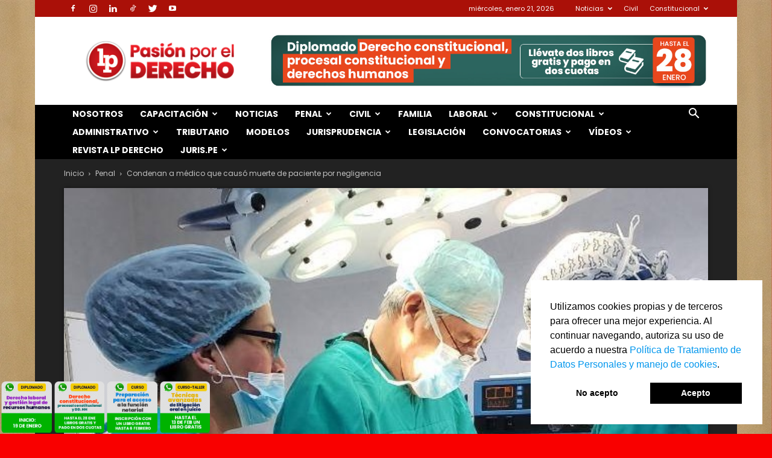

--- FILE ---
content_type: text/html; charset=UTF-8
request_url: https://lpderecho.pe/condenan-a-medico-que-causo-la-muerte-de-paciente-por-negligencia/
body_size: 62777
content:
<!doctype html >
<!--[if IE 8]>    <html class="ie8" lang="en"> <![endif]-->
<!--[if IE 9]>    <html class="ie9" lang="en"> <![endif]-->
<!--[if gt IE 8]><!--> <html lang="es"> <!--<![endif]-->
<head>
    <title>Condenan a médico que causó muerte de paciente por negligencia | LP</title><link rel="stylesheet" href="https://lpderecho.pe/wp-content/cache/min/1/bffb0baaadf9aca1d08c2064e0369529.css" media="all" data-minify="1" />
    <meta charset="UTF-8" />
    <meta name="viewport" content="width=device-width, initial-scale=1.0">
    <link rel="pingback" href="https://lpderecho.pe/xmlrpc.php" />
    <meta name='robots' content='index, follow, max-image-preview:large, max-snippet:-1, max-video-preview:-1' />
<link rel='dns-prefetch' href='//lpderecho.pe'>
<!-- Jetpack Site Verification Tags -->
<meta name="google-site-verification" content="yX8oo1IuLcd574S9N5UnW0ksoDqvdjtHWXxbzNt-5-k" />
<link rel="icon" type="image/png" href="https://img.lpderecho.pe/favicon.ico">
	<!-- This site is optimized with the Yoast SEO plugin v23.5 - https://yoast.com/wordpress/plugins/seo/ -->
	<meta name="description" content="El médico realizó cesárea sin contar con riesgo quirúrgico, no efectuó seguimiento postoperatorio y demoró en ordenar el traslado de la paciente a un hospital." />
	<link rel="canonical" href="https://lpderecho.pe/condenan-a-medico-que-causo-la-muerte-de-paciente-por-negligencia/" />
	<meta property="og:locale" content="es_ES" />
	<meta property="og:type" content="article" />
	<meta property="og:title" content="Condenan a médico que causó muerte de paciente por negligencia | LP" />
	<meta property="og:description" content="El médico realizó cesárea sin contar con riesgo quirúrgico, no efectuó seguimiento postoperatorio y demoró en ordenar el traslado de la paciente a un hospital." />
	<meta property="og:url" content="https://lpderecho.pe/condenan-a-medico-que-causo-la-muerte-de-paciente-por-negligencia/" />
	<meta property="og:site_name" content="LP" />
	<meta property="article:publisher" content="https://www.facebook.com/lpderecho/" />
	<meta property="article:author" content="https://www.facebook.com/lpderecho/" />
	<meta property="article:published_time" content="2022-02-05T03:26:51+00:00" />
	<meta property="article:modified_time" content="2022-02-05T15:25:50+00:00" />
	<meta property="og:image" content="https://img.lpderecho.pe/wp-content/uploads/2022/02/Santa-Barbara-LP-DERECHO.jpg" />
	<meta property="og:image:width" content="640" />
	<meta property="og:image:height" content="373" />
	<meta property="og:image:type" content="image/jpeg" />
	<meta name="author" content="LP • Pasión por el Derecho" />
	<meta name="twitter:card" content="summary_large_image" />
	<meta name="twitter:creator" content="@https://twitter.com/lpderecho_" />
	<meta name="twitter:site" content="@lp_derecho" />
	<meta name="twitter:label1" content="Escrito por" />
	<meta name="twitter:data1" content="LP • Pasión por el Derecho" />
	<meta name="twitter:label2" content="Tiempo de lectura" />
	<meta name="twitter:data2" content="2 minutos" />
	<script type="application/ld+json" class="yoast-schema-graph">{"@context":"https://schema.org","@graph":[{"@type":"WebPage","@id":"https://lpderecho.pe/condenan-a-medico-que-causo-la-muerte-de-paciente-por-negligencia/","url":"https://lpderecho.pe/condenan-a-medico-que-causo-la-muerte-de-paciente-por-negligencia/","name":"Condenan a médico que causó muerte de paciente por negligencia | LP","isPartOf":{"@id":"https://lpderecho.pe/#website"},"primaryImageOfPage":{"@id":"https://lpderecho.pe/condenan-a-medico-que-causo-la-muerte-de-paciente-por-negligencia/#primaryimage"},"image":{"@id":"https://lpderecho.pe/condenan-a-medico-que-causo-la-muerte-de-paciente-por-negligencia/#primaryimage"},"thumbnailUrl":"https://img.lpderecho.pe/wp-content/uploads/2022/02/Santa-Barbara-LP-DERECHO.jpg","datePublished":"2022-02-05T03:26:51+00:00","dateModified":"2022-02-05T15:25:50+00:00","author":{"@id":"https://lpderecho.pe/#/schema/person/8ee557c267b5e86ea94e3b1f6d447c4f"},"description":"El médico realizó cesárea sin contar con riesgo quirúrgico, no efectuó seguimiento postoperatorio y demoró en ordenar el traslado de la paciente a un hospital.","breadcrumb":{"@id":"https://lpderecho.pe/condenan-a-medico-que-causo-la-muerte-de-paciente-por-negligencia/#breadcrumb"},"inLanguage":"es","potentialAction":[{"@type":"ReadAction","target":["https://lpderecho.pe/condenan-a-medico-que-causo-la-muerte-de-paciente-por-negligencia/"]}]},{"@type":"ImageObject","inLanguage":"es","@id":"https://lpderecho.pe/condenan-a-medico-que-causo-la-muerte-de-paciente-por-negligencia/#primaryimage","url":"https://img.lpderecho.pe/wp-content/uploads/2022/02/Santa-Barbara-LP-DERECHO.jpg","contentUrl":"https://img.lpderecho.pe/wp-content/uploads/2022/02/Santa-Barbara-LP-DERECHO.jpg","width":640,"height":373},{"@type":"BreadcrumbList","@id":"https://lpderecho.pe/condenan-a-medico-que-causo-la-muerte-de-paciente-por-negligencia/#breadcrumb","itemListElement":[{"@type":"ListItem","position":1,"name":"Inicio","item":"https://lpderecho.pe/"},{"@type":"ListItem","position":2,"name":"Penal","item":"https://lpderecho.pe/category/derecho-penal/"},{"@type":"ListItem","position":3,"name":"Procesal Penal","item":"https://lpderecho.pe/category/derecho-penal/procesal-penal/"},{"@type":"ListItem","position":4,"name":"Condenan a médico que causó muerte de paciente por negligencia"}]},{"@type":"WebSite","@id":"https://lpderecho.pe/#website","url":"https://lpderecho.pe/","name":"LP","description":"Pasión por el Derecho","potentialAction":[{"@type":"SearchAction","target":{"@type":"EntryPoint","urlTemplate":"https://lpderecho.pe/?s={search_term_string}"},"query-input":{"@type":"PropertyValueSpecification","valueRequired":true,"valueName":"search_term_string"}}],"inLanguage":"es"},{"@type":"Person","@id":"https://lpderecho.pe/#/schema/person/8ee557c267b5e86ea94e3b1f6d447c4f","name":"LP • Pasión por el Derecho","image":{"@type":"ImageObject","inLanguage":"es","@id":"https://lpderecho.pe/#/schema/person/image/","url":"https://secure.gravatar.com/avatar/03c601a50fde1d7314d74b65753fdf3d?s=96&d=mm&r=g","contentUrl":"https://secure.gravatar.com/avatar/03c601a50fde1d7314d74b65753fdf3d?s=96&d=mm&r=g","caption":"LP • Pasión por el Derecho"},"description":"El portal jurídico más leído del Perú. Director: Roger Vilca | Fundador: Roger Vilca. Si deseas publicar con nosotros escríbenos al correo redaccion@lpderecho.pe","sameAs":["https://lpderecho.pe","https://www.facebook.com/lpderecho/","https://www.instagram.com/lpderecho/","https://es.linkedin.com/company/lpderecho","https://x.com/https://twitter.com/lpderecho_","https://www.youtube.com/user/Legisprudencia"],"url":"https://lpderecho.pe/author/lpderecho/"}]}</script>
	<!-- / Yoast SEO plugin. -->


<link rel='dns-prefetch' href='//stats.wp.com' />
<link rel='dns-prefetch' href='//fonts.googleapis.com' />
<link rel='dns-prefetch' href='//lpderecho.pe' />
<link rel='dns-prefetch' href='//img.lpderecho.pe' />
<link href='https://fonts.gstatic.com' crossorigin rel='preconnect' />
		<!-- This site uses the Google Analytics by MonsterInsights plugin v9.5.3 - Using Analytics tracking - https://www.monsterinsights.com/ -->
							<script data-no-minify="1" src="https://lpderecho.pe/wp-content/cache/busting/1/gtm-15ab8a86d8765be95339a09b9168dabf.js"  data-cfasync="false" data-wpfc-render="false" type="text/javascript" async></script>
			<script data-cfasync="false" data-wpfc-render="false" type="text/javascript">
				var mi_version = '9.5.3';
				var mi_track_user = true;
				var mi_no_track_reason = '';
								var MonsterInsightsDefaultLocations = {"page_location":"https:\/\/lpderecho.pe\/condenan-a-medico-que-causo-la-muerte-de-paciente-por-negligencia\/"};
				if ( typeof MonsterInsightsPrivacyGuardFilter === 'function' ) {
					var MonsterInsightsLocations = (typeof MonsterInsightsExcludeQuery === 'object') ? MonsterInsightsPrivacyGuardFilter( MonsterInsightsExcludeQuery ) : MonsterInsightsPrivacyGuardFilter( MonsterInsightsDefaultLocations );
				} else {
					var MonsterInsightsLocations = (typeof MonsterInsightsExcludeQuery === 'object') ? MonsterInsightsExcludeQuery : MonsterInsightsDefaultLocations;
				}

								var disableStrs = [
										'ga-disable-G-CQZX6GD3LM',
									];

				/* Function to detect opted out users */
				function __gtagTrackerIsOptedOut() {
					for (var index = 0; index < disableStrs.length; index++) {
						if (document.cookie.indexOf(disableStrs[index] + '=true') > -1) {
							return true;
						}
					}

					return false;
				}

				/* Disable tracking if the opt-out cookie exists. */
				if (__gtagTrackerIsOptedOut()) {
					for (var index = 0; index < disableStrs.length; index++) {
						window[disableStrs[index]] = true;
					}
				}

				/* Opt-out function */
				function __gtagTrackerOptout() {
					for (var index = 0; index < disableStrs.length; index++) {
						document.cookie = disableStrs[index] + '=true; expires=Thu, 31 Dec 2099 23:59:59 UTC; path=/';
						window[disableStrs[index]] = true;
					}
				}

				if ('undefined' === typeof gaOptout) {
					function gaOptout() {
						__gtagTrackerOptout();
					}
				}
								window.dataLayer = window.dataLayer || [];

				window.MonsterInsightsDualTracker = {
					helpers: {},
					trackers: {},
				};
				if (mi_track_user) {
					function __gtagDataLayer() {
						dataLayer.push(arguments);
					}

					function __gtagTracker(type, name, parameters) {
						if (!parameters) {
							parameters = {};
						}

						if (parameters.send_to) {
							__gtagDataLayer.apply(null, arguments);
							return;
						}

						if (type === 'event') {
														parameters.send_to = monsterinsights_frontend.v4_id;
							var hookName = name;
							if (typeof parameters['event_category'] !== 'undefined') {
								hookName = parameters['event_category'] + ':' + name;
							}

							if (typeof MonsterInsightsDualTracker.trackers[hookName] !== 'undefined') {
								MonsterInsightsDualTracker.trackers[hookName](parameters);
							} else {
								__gtagDataLayer('event', name, parameters);
							}
							
						} else {
							__gtagDataLayer.apply(null, arguments);
						}
					}

					__gtagTracker('js', new Date());
					__gtagTracker('set', {
						'developer_id.dZGIzZG': true,
											});
					if ( MonsterInsightsLocations.page_location ) {
						__gtagTracker('set', MonsterInsightsLocations);
					}
										__gtagTracker('config', 'G-CQZX6GD3LM', {"forceSSL":"true","link_attribution":"true"} );
															window.gtag = __gtagTracker;										(function () {
						/* https://developers.google.com/analytics/devguides/collection/analyticsjs/ */
						/* ga and __gaTracker compatibility shim. */
						var noopfn = function () {
							return null;
						};
						var newtracker = function () {
							return new Tracker();
						};
						var Tracker = function () {
							return null;
						};
						var p = Tracker.prototype;
						p.get = noopfn;
						p.set = noopfn;
						p.send = function () {
							var args = Array.prototype.slice.call(arguments);
							args.unshift('send');
							__gaTracker.apply(null, args);
						};
						var __gaTracker = function () {
							var len = arguments.length;
							if (len === 0) {
								return;
							}
							var f = arguments[len - 1];
							if (typeof f !== 'object' || f === null || typeof f.hitCallback !== 'function') {
								if ('send' === arguments[0]) {
									var hitConverted, hitObject = false, action;
									if ('event' === arguments[1]) {
										if ('undefined' !== typeof arguments[3]) {
											hitObject = {
												'eventAction': arguments[3],
												'eventCategory': arguments[2],
												'eventLabel': arguments[4],
												'value': arguments[5] ? arguments[5] : 1,
											}
										}
									}
									if ('pageview' === arguments[1]) {
										if ('undefined' !== typeof arguments[2]) {
											hitObject = {
												'eventAction': 'page_view',
												'page_path': arguments[2],
											}
										}
									}
									if (typeof arguments[2] === 'object') {
										hitObject = arguments[2];
									}
									if (typeof arguments[5] === 'object') {
										Object.assign(hitObject, arguments[5]);
									}
									if ('undefined' !== typeof arguments[1].hitType) {
										hitObject = arguments[1];
										if ('pageview' === hitObject.hitType) {
											hitObject.eventAction = 'page_view';
										}
									}
									if (hitObject) {
										action = 'timing' === arguments[1].hitType ? 'timing_complete' : hitObject.eventAction;
										hitConverted = mapArgs(hitObject);
										__gtagTracker('event', action, hitConverted);
									}
								}
								return;
							}

							function mapArgs(args) {
								var arg, hit = {};
								var gaMap = {
									'eventCategory': 'event_category',
									'eventAction': 'event_action',
									'eventLabel': 'event_label',
									'eventValue': 'event_value',
									'nonInteraction': 'non_interaction',
									'timingCategory': 'event_category',
									'timingVar': 'name',
									'timingValue': 'value',
									'timingLabel': 'event_label',
									'page': 'page_path',
									'location': 'page_location',
									'title': 'page_title',
									'referrer' : 'page_referrer',
								};
								for (arg in args) {
																		if (!(!args.hasOwnProperty(arg) || !gaMap.hasOwnProperty(arg))) {
										hit[gaMap[arg]] = args[arg];
									} else {
										hit[arg] = args[arg];
									}
								}
								return hit;
							}

							try {
								f.hitCallback();
							} catch (ex) {
							}
						};
						__gaTracker.create = newtracker;
						__gaTracker.getByName = newtracker;
						__gaTracker.getAll = function () {
							return [];
						};
						__gaTracker.remove = noopfn;
						__gaTracker.loaded = true;
						window['__gaTracker'] = __gaTracker;
					})();
									} else {
										console.log("");
					(function () {
						function __gtagTracker() {
							return null;
						}

						window['__gtagTracker'] = __gtagTracker;
						window['gtag'] = __gtagTracker;
					})();
									}
			</script>
				<!-- / Google Analytics by MonsterInsights -->
		
<style id='classic-theme-styles-inline-css' type='text/css'>
/*! This file is auto-generated */
.wp-block-button__link{color:#fff;background-color:#32373c;border-radius:9999px;box-shadow:none;text-decoration:none;padding:calc(.667em + 2px) calc(1.333em + 2px);font-size:1.125em}.wp-block-file__button{background:#32373c;color:#fff;text-decoration:none}
</style>
<style id='global-styles-inline-css' type='text/css'>
body{--wp--preset--color--black: #000000;--wp--preset--color--cyan-bluish-gray: #abb8c3;--wp--preset--color--white: #ffffff;--wp--preset--color--pale-pink: #f78da7;--wp--preset--color--vivid-red: #cf2e2e;--wp--preset--color--luminous-vivid-orange: #ff6900;--wp--preset--color--luminous-vivid-amber: #fcb900;--wp--preset--color--light-green-cyan: #7bdcb5;--wp--preset--color--vivid-green-cyan: #00d084;--wp--preset--color--pale-cyan-blue: #8ed1fc;--wp--preset--color--vivid-cyan-blue: #0693e3;--wp--preset--color--vivid-purple: #9b51e0;--wp--preset--gradient--vivid-cyan-blue-to-vivid-purple: linear-gradient(135deg,rgba(6,147,227,1) 0%,rgb(155,81,224) 100%);--wp--preset--gradient--light-green-cyan-to-vivid-green-cyan: linear-gradient(135deg,rgb(122,220,180) 0%,rgb(0,208,130) 100%);--wp--preset--gradient--luminous-vivid-amber-to-luminous-vivid-orange: linear-gradient(135deg,rgba(252,185,0,1) 0%,rgba(255,105,0,1) 100%);--wp--preset--gradient--luminous-vivid-orange-to-vivid-red: linear-gradient(135deg,rgba(255,105,0,1) 0%,rgb(207,46,46) 100%);--wp--preset--gradient--very-light-gray-to-cyan-bluish-gray: linear-gradient(135deg,rgb(238,238,238) 0%,rgb(169,184,195) 100%);--wp--preset--gradient--cool-to-warm-spectrum: linear-gradient(135deg,rgb(74,234,220) 0%,rgb(151,120,209) 20%,rgb(207,42,186) 40%,rgb(238,44,130) 60%,rgb(251,105,98) 80%,rgb(254,248,76) 100%);--wp--preset--gradient--blush-light-purple: linear-gradient(135deg,rgb(255,206,236) 0%,rgb(152,150,240) 100%);--wp--preset--gradient--blush-bordeaux: linear-gradient(135deg,rgb(254,205,165) 0%,rgb(254,45,45) 50%,rgb(107,0,62) 100%);--wp--preset--gradient--luminous-dusk: linear-gradient(135deg,rgb(255,203,112) 0%,rgb(199,81,192) 50%,rgb(65,88,208) 100%);--wp--preset--gradient--pale-ocean: linear-gradient(135deg,rgb(255,245,203) 0%,rgb(182,227,212) 50%,rgb(51,167,181) 100%);--wp--preset--gradient--electric-grass: linear-gradient(135deg,rgb(202,248,128) 0%,rgb(113,206,126) 100%);--wp--preset--gradient--midnight: linear-gradient(135deg,rgb(2,3,129) 0%,rgb(40,116,252) 100%);--wp--preset--font-size--small: 11px;--wp--preset--font-size--medium: 20px;--wp--preset--font-size--large: 32px;--wp--preset--font-size--x-large: 42px;--wp--preset--font-size--regular: 15px;--wp--preset--font-size--larger: 50px;--wp--preset--spacing--20: 0.44rem;--wp--preset--spacing--30: 0.67rem;--wp--preset--spacing--40: 1rem;--wp--preset--spacing--50: 1.5rem;--wp--preset--spacing--60: 2.25rem;--wp--preset--spacing--70: 3.38rem;--wp--preset--spacing--80: 5.06rem;--wp--preset--shadow--natural: 6px 6px 9px rgba(0, 0, 0, 0.2);--wp--preset--shadow--deep: 12px 12px 50px rgba(0, 0, 0, 0.4);--wp--preset--shadow--sharp: 6px 6px 0px rgba(0, 0, 0, 0.2);--wp--preset--shadow--outlined: 6px 6px 0px -3px rgba(255, 255, 255, 1), 6px 6px rgba(0, 0, 0, 1);--wp--preset--shadow--crisp: 6px 6px 0px rgba(0, 0, 0, 1);}:where(.is-layout-flex){gap: 0.5em;}:where(.is-layout-grid){gap: 0.5em;}body .is-layout-flow > .alignleft{float: left;margin-inline-start: 0;margin-inline-end: 2em;}body .is-layout-flow > .alignright{float: right;margin-inline-start: 2em;margin-inline-end: 0;}body .is-layout-flow > .aligncenter{margin-left: auto !important;margin-right: auto !important;}body .is-layout-constrained > .alignleft{float: left;margin-inline-start: 0;margin-inline-end: 2em;}body .is-layout-constrained > .alignright{float: right;margin-inline-start: 2em;margin-inline-end: 0;}body .is-layout-constrained > .aligncenter{margin-left: auto !important;margin-right: auto !important;}body .is-layout-constrained > :where(:not(.alignleft):not(.alignright):not(.alignfull)){max-width: var(--wp--style--global--content-size);margin-left: auto !important;margin-right: auto !important;}body .is-layout-constrained > .alignwide{max-width: var(--wp--style--global--wide-size);}body .is-layout-flex{display: flex;}body .is-layout-flex{flex-wrap: wrap;align-items: center;}body .is-layout-flex > *{margin: 0;}body .is-layout-grid{display: grid;}body .is-layout-grid > *{margin: 0;}:where(.wp-block-columns.is-layout-flex){gap: 2em;}:where(.wp-block-columns.is-layout-grid){gap: 2em;}:where(.wp-block-post-template.is-layout-flex){gap: 1.25em;}:where(.wp-block-post-template.is-layout-grid){gap: 1.25em;}.has-black-color{color: var(--wp--preset--color--black) !important;}.has-cyan-bluish-gray-color{color: var(--wp--preset--color--cyan-bluish-gray) !important;}.has-white-color{color: var(--wp--preset--color--white) !important;}.has-pale-pink-color{color: var(--wp--preset--color--pale-pink) !important;}.has-vivid-red-color{color: var(--wp--preset--color--vivid-red) !important;}.has-luminous-vivid-orange-color{color: var(--wp--preset--color--luminous-vivid-orange) !important;}.has-luminous-vivid-amber-color{color: var(--wp--preset--color--luminous-vivid-amber) !important;}.has-light-green-cyan-color{color: var(--wp--preset--color--light-green-cyan) !important;}.has-vivid-green-cyan-color{color: var(--wp--preset--color--vivid-green-cyan) !important;}.has-pale-cyan-blue-color{color: var(--wp--preset--color--pale-cyan-blue) !important;}.has-vivid-cyan-blue-color{color: var(--wp--preset--color--vivid-cyan-blue) !important;}.has-vivid-purple-color{color: var(--wp--preset--color--vivid-purple) !important;}.has-black-background-color{background-color: var(--wp--preset--color--black) !important;}.has-cyan-bluish-gray-background-color{background-color: var(--wp--preset--color--cyan-bluish-gray) !important;}.has-white-background-color{background-color: var(--wp--preset--color--white) !important;}.has-pale-pink-background-color{background-color: var(--wp--preset--color--pale-pink) !important;}.has-vivid-red-background-color{background-color: var(--wp--preset--color--vivid-red) !important;}.has-luminous-vivid-orange-background-color{background-color: var(--wp--preset--color--luminous-vivid-orange) !important;}.has-luminous-vivid-amber-background-color{background-color: var(--wp--preset--color--luminous-vivid-amber) !important;}.has-light-green-cyan-background-color{background-color: var(--wp--preset--color--light-green-cyan) !important;}.has-vivid-green-cyan-background-color{background-color: var(--wp--preset--color--vivid-green-cyan) !important;}.has-pale-cyan-blue-background-color{background-color: var(--wp--preset--color--pale-cyan-blue) !important;}.has-vivid-cyan-blue-background-color{background-color: var(--wp--preset--color--vivid-cyan-blue) !important;}.has-vivid-purple-background-color{background-color: var(--wp--preset--color--vivid-purple) !important;}.has-black-border-color{border-color: var(--wp--preset--color--black) !important;}.has-cyan-bluish-gray-border-color{border-color: var(--wp--preset--color--cyan-bluish-gray) !important;}.has-white-border-color{border-color: var(--wp--preset--color--white) !important;}.has-pale-pink-border-color{border-color: var(--wp--preset--color--pale-pink) !important;}.has-vivid-red-border-color{border-color: var(--wp--preset--color--vivid-red) !important;}.has-luminous-vivid-orange-border-color{border-color: var(--wp--preset--color--luminous-vivid-orange) !important;}.has-luminous-vivid-amber-border-color{border-color: var(--wp--preset--color--luminous-vivid-amber) !important;}.has-light-green-cyan-border-color{border-color: var(--wp--preset--color--light-green-cyan) !important;}.has-vivid-green-cyan-border-color{border-color: var(--wp--preset--color--vivid-green-cyan) !important;}.has-pale-cyan-blue-border-color{border-color: var(--wp--preset--color--pale-cyan-blue) !important;}.has-vivid-cyan-blue-border-color{border-color: var(--wp--preset--color--vivid-cyan-blue) !important;}.has-vivid-purple-border-color{border-color: var(--wp--preset--color--vivid-purple) !important;}.has-vivid-cyan-blue-to-vivid-purple-gradient-background{background: var(--wp--preset--gradient--vivid-cyan-blue-to-vivid-purple) !important;}.has-light-green-cyan-to-vivid-green-cyan-gradient-background{background: var(--wp--preset--gradient--light-green-cyan-to-vivid-green-cyan) !important;}.has-luminous-vivid-amber-to-luminous-vivid-orange-gradient-background{background: var(--wp--preset--gradient--luminous-vivid-amber-to-luminous-vivid-orange) !important;}.has-luminous-vivid-orange-to-vivid-red-gradient-background{background: var(--wp--preset--gradient--luminous-vivid-orange-to-vivid-red) !important;}.has-very-light-gray-to-cyan-bluish-gray-gradient-background{background: var(--wp--preset--gradient--very-light-gray-to-cyan-bluish-gray) !important;}.has-cool-to-warm-spectrum-gradient-background{background: var(--wp--preset--gradient--cool-to-warm-spectrum) !important;}.has-blush-light-purple-gradient-background{background: var(--wp--preset--gradient--blush-light-purple) !important;}.has-blush-bordeaux-gradient-background{background: var(--wp--preset--gradient--blush-bordeaux) !important;}.has-luminous-dusk-gradient-background{background: var(--wp--preset--gradient--luminous-dusk) !important;}.has-pale-ocean-gradient-background{background: var(--wp--preset--gradient--pale-ocean) !important;}.has-electric-grass-gradient-background{background: var(--wp--preset--gradient--electric-grass) !important;}.has-midnight-gradient-background{background: var(--wp--preset--gradient--midnight) !important;}.has-small-font-size{font-size: var(--wp--preset--font-size--small) !important;}.has-medium-font-size{font-size: var(--wp--preset--font-size--medium) !important;}.has-large-font-size{font-size: var(--wp--preset--font-size--large) !important;}.has-x-large-font-size{font-size: var(--wp--preset--font-size--x-large) !important;}
.wp-block-navigation a:where(:not(.wp-element-button)){color: inherit;}
:where(.wp-block-post-template.is-layout-flex){gap: 1.25em;}:where(.wp-block-post-template.is-layout-grid){gap: 1.25em;}
:where(.wp-block-columns.is-layout-flex){gap: 2em;}:where(.wp-block-columns.is-layout-grid){gap: 2em;}
.wp-block-pullquote{font-size: 1.5em;line-height: 1.6;}
</style>


<link rel='stylesheet' id='google-fonts-style-css' href='https://fonts.googleapis.com/css?family=Poppins%3A400%2C300%2C300italic%2C400italic%2C700%2C700italic%2C800%2C800italic%2C900%2C900italic%7CRoboto%3A400%2C500%2C700%2C300%2C300italic%2C400italic%2C700italic%2C800%2C800italic%2C900%2C900italic%7CLibre+Baskerville%3A400%2C300%2C300italic%2C400italic%2C700%2C700italic%2C800%2C800italic%2C900%2C900italic%7CRoboto+Slab%3A400%2C300%2C300italic%2C400italic%2C700%2C700italic%2C800%2C800italic%2C900%2C900italic%7COpen+Sans%3A400%2C600%2C700%2C300%2C300italic%2C400italic%2C700italic%2C800%2C800italic%2C900%2C900italic&#038;display=swap' type='text/css' media='all' />

<style id='td-theme-inline-css' type='text/css'>
    
        @media (max-width: 767px) {
            .td-header-desktop-wrap {
                display: none;
            }
        }
        @media (min-width: 767px) {
            .td-header-mobile-wrap {
                display: none;
            }
        }
    
	
</style>




<style id='rocket-lazyload-inline-css' type='text/css'>
.rll-youtube-player{position:relative;padding-bottom:56.23%;height:0;overflow:hidden;max-width:100%;}.rll-youtube-player iframe{position:absolute;top:0;left:0;width:100%;height:100%;z-index:100;background:0 0}.rll-youtube-player img{bottom:0;display:block;left:0;margin:auto;max-width:100%;width:100%;position:absolute;right:0;top:0;border:none;height:auto;cursor:pointer;-webkit-transition:.4s all;-moz-transition:.4s all;transition:.4s all}.rll-youtube-player img:hover{-webkit-filter:brightness(75%)}.rll-youtube-player .play{height:72px;width:72px;left:50%;top:50%;margin-left:-36px;margin-top:-36px;position:absolute;background:url(https://img.lpderecho.pe/wp-content/plugins/wp-rocket/assets/img/youtube.png) no-repeat;cursor:pointer}
</style>



<script type="text/javascript" src="https://lpderecho.pe/wp-includes/js/jquery/jquery.min.js" id="jquery-core-js"></script>

<meta property="fb:app_id" content="931855983534089"/>	<style>img#wpstats{display:none}</style>
		<meta name="theme-color" content="#e00000"> <meta property="fb:pages" content="202921716400038" />

	<!--[if lt IE 9]><script src="https://cdnjs.cloudflare.com/ajax/libs/html5shiv/3.7.3/html5shiv.js"></script><![endif]-->
    			<script>
				window.tdwGlobal = {"adminUrl":"https:\/\/lpderecho.pe\/wp-admin\/","wpRestNonce":"52e83bb774","wpRestUrl":"https:\/\/lpderecho.pe\/wp-json\/","permalinkStructure":"\/%postname%\/"};
			</script>
			    <script>
        window.tdaGlobal = {"adminUrl":"https:\/\/lpderecho.pe\/wp-admin\/","wpRestNonce":"52e83bb774","wpRestUrl":"https:\/\/lpderecho.pe\/wp-json\/","permalinkStructure":"\/%postname%\/","postId":319471};
    </script>
          <meta name="onesignal" content="wordpress-plugin"https://img.lpderecho.pe/>
            
		<style>
			.algolia-search-highlight {
				background-color: #fffbcc;
				border-radius: 2px;
				font-style: normal;
			}
		</style>
		
<!-- JS generated by theme -->

<script>
    
    

	    var tdBlocksArray = []; //here we store all the items for the current page

	    //td_block class - each ajax block uses a object of this class for requests
	    function tdBlock() {
		    this.id = '';
		    this.block_type = 1; //block type id (1-234 etc)
		    this.atts = '';
		    this.td_column_number = '';
		    this.td_current_page = 1; //
		    this.post_count = 0; //from wp
		    this.found_posts = 0; //from wp
		    this.max_num_pages = 0; //from wp
		    this.td_filter_value = ''; //current live filter value
		    this.is_ajax_running = false;
		    this.td_user_action = ''; // load more or infinite loader (used by the animation)
		    this.header_color = '';
		    this.ajax_pagination_infinite_stop = ''; //show load more at page x
	    }


        // td_js_generator - mini detector
        (function(){
            var htmlTag = document.getElementsByTagName("html")[0];

	        if ( navigator.userAgent.indexOf("MSIE 10.0") > -1 ) {
                htmlTag.className += ' ie10';
            }

            if ( !!navigator.userAgent.match(/Trident.*rv\:11\./) ) {
                htmlTag.className += ' ie11';
            }

	        if ( navigator.userAgent.indexOf("Edge") > -1 ) {
                htmlTag.className += ' ieEdge';
            }

            if ( /(iPad|iPhone|iPod)/g.test(navigator.userAgent) ) {
                htmlTag.className += ' td-md-is-ios';
            }

            var user_agent = navigator.userAgent.toLowerCase();
            if ( user_agent.indexOf("android") > -1 ) {
                htmlTag.className += ' td-md-is-android';
            }

            if ( -1 !== navigator.userAgent.indexOf('Mac OS X')  ) {
                htmlTag.className += ' td-md-is-os-x';
            }

            if ( /chrom(e|ium)/.test(navigator.userAgent.toLowerCase()) ) {
               htmlTag.className += ' td-md-is-chrome';
            }

            if ( -1 !== navigator.userAgent.indexOf('Firefox') ) {
                htmlTag.className += ' td-md-is-firefox';
            }

            if ( -1 !== navigator.userAgent.indexOf('Safari') && -1 === navigator.userAgent.indexOf('Chrome') ) {
                htmlTag.className += ' td-md-is-safari';
            }

            if( -1 !== navigator.userAgent.indexOf('IEMobile') ){
                htmlTag.className += ' td-md-is-iemobile';
            }

        })();




        var tdLocalCache = {};

        ( function () {
            "use strict";

            tdLocalCache = {
                data: {},
                remove: function (resource_id) {
                    delete tdLocalCache.data[resource_id];
                },
                exist: function (resource_id) {
                    return tdLocalCache.data.hasOwnProperty(resource_id) && tdLocalCache.data[resource_id] !== null;
                },
                get: function (resource_id) {
                    return tdLocalCache.data[resource_id];
                },
                set: function (resource_id, cachedData) {
                    tdLocalCache.remove(resource_id);
                    tdLocalCache.data[resource_id] = cachedData;
                }
            };
        })();

    
    
var td_viewport_interval_list=[{"limitBottom":767,"sidebarWidth":228},{"limitBottom":1018,"sidebarWidth":300},{"limitBottom":1140,"sidebarWidth":324}];
var tdc_is_installed="yes";
var td_ajax_url="https:\/\/lpderecho.pe\/wp-admin\/admin-ajax.php?td_theme_name=Newspaper&v=12.1.1";
var td_get_template_directory_uri="https:\/\/lpderecho.pe\/wp-content\/plugins\/td-composer\/legacy\/common";
var tds_snap_menu="snap";
var tds_logo_on_sticky="show_header_logo";
var tds_header_style="3";
var td_please_wait="Por favor espera...";
var td_email_user_pass_incorrect="Usuario o contrase\u00f1a incorrecta!";
var td_email_user_incorrect="Correo electr\u00f3nico o nombre de usuario incorrecto!";
var td_email_incorrect="Email incorrecto!";
var td_user_incorrect="Username incorrect!";
var td_email_user_empty="Email or username empty!";
var td_pass_empty="Pass empty!";
var td_pass_pattern_incorrect="Invalid Pass Pattern!";
var td_retype_pass_incorrect="Retyped Pass incorrect!";
var tds_more_articles_on_post_enable="show";
var tds_more_articles_on_post_time_to_wait="";
var tds_more_articles_on_post_pages_distance_from_top=500;
var tds_theme_color_site_wide="#0096ed";
var tds_smart_sidebar="";
var tdThemeName="Newspaper";
var td_magnific_popup_translation_tPrev="Anterior (tecla de flecha izquierda)";
var td_magnific_popup_translation_tNext="Siguiente (tecla de flecha derecha)";
var td_magnific_popup_translation_tCounter="%curr% de %total%";
var td_magnific_popup_translation_ajax_tError="El contenido de %url% no pudo cargarse.";
var td_magnific_popup_translation_image_tError="La imagen #%curr% no pudo cargarse.";
var tdBlockNonce="68b5e98a8b";
var tdDateNamesI18n={"month_names":["enero","febrero","marzo","abril","mayo","junio","julio","agosto","septiembre","octubre","noviembre","diciembre"],"month_names_short":["Ene","Feb","Mar","Abr","May","Jun","Jul","Ago","Sep","Oct","Nov","Dic"],"day_names":["domingo","lunes","martes","mi\u00e9rcoles","jueves","viernes","s\u00e1bado"],"day_names_short":["Dom","Lun","Mar","Mi\u00e9","Jue","Vie","S\u00e1b"]};
var td_ad_background_click_link="";
var td_ad_background_click_target="";
</script>


<!-- Header style compiled by theme -->

<style>
    

                                    @font-face {
                                      font-family: "Rockwell";
                                      src: local("Rockwell"), url("") format("woff");
                                      font-display: swap;
                                    }
                                
                                    @font-face {
                                      font-family: "Calendas-Plus";
                                      src: local("Calendas-Plus"), url("") format("woff");
                                      font-display: swap;
                                    }
                                
.td-module-exclusive .td-module-title a:before {
        content: 'EXCLUSIVO';
    }

    
    .td-header-wrap .black-menu .sf-menu > .current-menu-item > a,
    .td-header-wrap .black-menu .sf-menu > .current-menu-ancestor > a,
    .td-header-wrap .black-menu .sf-menu > .current-category-ancestor > a,
    .td-header-wrap .black-menu .sf-menu > li > a:hover,
    .td-header-wrap .black-menu .sf-menu > .sfHover > a,
    .sf-menu > .current-menu-item > a:after,
    .sf-menu > .current-menu-ancestor > a:after,
    .sf-menu > .current-category-ancestor > a:after,
    .sf-menu > li:hover > a:after,
    .sf-menu > .sfHover > a:after,
    .header-search-wrap .td-drop-down-search:after,
    .header-search-wrap .td-drop-down-search .btn:hover,
    input[type=submit]:hover,
    .td-read-more a,
    .td-post-category:hover,
    body .td_top_authors .td-active .td-author-post-count,
    body .td_top_authors .td-active .td-author-comments-count,
    body .td_top_authors .td_mod_wrap:hover .td-author-post-count,
    body .td_top_authors .td_mod_wrap:hover .td-author-comments-count,
    .td-404-sub-sub-title a:hover,
    .td-search-form-widget .wpb_button:hover,
    .td-rating-bar-wrap div,
    .dropcap,
    .td_wrapper_video_playlist .td_video_controls_playlist_wrapper,
    .wpb_default,
    .wpb_default:hover,
    .td-left-smart-list:hover,
    .td-right-smart-list:hover,
    #bbpress-forums button:hover,
    .bbp_widget_login .button:hover,
    .td-footer-wrapper .td-post-category,
    .td-footer-wrapper .widget_product_search input[type="submit"]:hover,
    .single-product .product .summary .cart .button:hover,
    .td-next-prev-wrap a:hover,
    .td-load-more-wrap a:hover,
    .td-post-small-box a:hover,
    .page-nav .current,
    .page-nav:first-child > div,
    #bbpress-forums .bbp-pagination .current,
    #bbpress-forums #bbp-single-user-details #bbp-user-navigation li.current a,
    .td-theme-slider:hover .slide-meta-cat a,
    a.vc_btn-black:hover,
    .td-trending-now-wrapper:hover .td-trending-now-title,
    .td-scroll-up,
    .td-smart-list-button:hover,
    .td-weather-information:before,
    .td-weather-week:before,
    .td_block_exchange .td-exchange-header:before,
    .td-pulldown-syle-2 .td-subcat-dropdown ul:after,
    .td_block_template_9 .td-block-title:after,
    .td_block_template_15 .td-block-title:before,
    div.wpforms-container .wpforms-form div.wpforms-submit-container button[type=submit],
    .td-close-video-fixed {
        background-color: #0096ed;
    }

    .td_block_template_4 .td-related-title .td-cur-simple-item:before {
        border-color: #0096ed transparent transparent transparent !important;
    }
    
    
    .td_block_template_4 .td-related-title .td-cur-simple-item,
    .td_block_template_3 .td-related-title .td-cur-simple-item,
    .td_block_template_9 .td-related-title:after {
        background-color: #0096ed;
    }

    a,
    cite a:hover,
    .td-page-content blockquote p,
    .td-post-content blockquote p,
    .mce-content-body blockquote p,
    .comment-content blockquote p,
    .wpb_text_column blockquote p,
    .td_block_text_with_title blockquote p,
    .td_module_wrap:hover .entry-title a,
    .td-subcat-filter .td-subcat-list a:hover,
    .td-subcat-filter .td-subcat-dropdown a:hover,
    .td_quote_on_blocks,
    .dropcap2,
    .dropcap3,
    body .td_top_authors .td-active .td-authors-name a,
    body .td_top_authors .td_mod_wrap:hover .td-authors-name a,
    .td-post-next-prev-content a:hover,
    .author-box-wrap .td-author-social a:hover,
    .td-author-name a:hover,
    .td-author-url a:hover,
    .comment-reply-link:hover,
    .logged-in-as a:hover,
    #cancel-comment-reply-link:hover,
    .td-search-query,
    .widget a:hover,
    .td_wp_recentcomments a:hover,
    .archive .widget_archive .current,
    .archive .widget_archive .current a,
    .widget_calendar tfoot a:hover,
    #bbpress-forums li.bbp-header .bbp-reply-content span a:hover,
    #bbpress-forums .bbp-forum-freshness a:hover,
    #bbpress-forums .bbp-topic-freshness a:hover,
    #bbpress-forums .bbp-forums-list li a:hover,
    #bbpress-forums .bbp-forum-title:hover,
    #bbpress-forums .bbp-topic-permalink:hover,
    #bbpress-forums .bbp-topic-started-by a:hover,
    #bbpress-forums .bbp-topic-started-in a:hover,
    #bbpress-forums .bbp-body .super-sticky li.bbp-topic-title .bbp-topic-permalink,
    #bbpress-forums .bbp-body .sticky li.bbp-topic-title .bbp-topic-permalink,
    .widget_display_replies .bbp-author-name,
    .widget_display_topics .bbp-author-name,
    .td-subfooter-menu li a:hover,
    a.vc_btn-black:hover,
    .td-smart-list-dropdown-wrap .td-smart-list-button:hover,
    .td-instagram-user a,
    .td-block-title-wrap .td-wrapper-pulldown-filter .td-pulldown-filter-display-option:hover,
    .td-block-title-wrap .td-wrapper-pulldown-filter .td-pulldown-filter-display-option:hover i,
    .td-block-title-wrap .td-wrapper-pulldown-filter .td-pulldown-filter-link:hover,
    .td-block-title-wrap .td-wrapper-pulldown-filter .td-pulldown-filter-item .td-cur-simple-item,
    .td-pulldown-syle-2 .td-subcat-dropdown:hover .td-subcat-more span,
    .td-pulldown-syle-2 .td-subcat-dropdown:hover .td-subcat-more i,
    .td-pulldown-syle-3 .td-subcat-dropdown:hover .td-subcat-more span,
    .td-pulldown-syle-3 .td-subcat-dropdown:hover .td-subcat-more i,
    .td_block_template_2 .td-related-title .td-cur-simple-item,
    .td_block_template_5 .td-related-title .td-cur-simple-item,
    .td_block_template_6 .td-related-title .td-cur-simple-item,
    .td_block_template_7 .td-related-title .td-cur-simple-item,
    .td_block_template_8 .td-related-title .td-cur-simple-item,
    .td_block_template_9 .td-related-title .td-cur-simple-item,
    .td_block_template_10 .td-related-title .td-cur-simple-item,
    .td_block_template_11 .td-related-title .td-cur-simple-item,
    .td_block_template_12 .td-related-title .td-cur-simple-item,
    .td_block_template_13 .td-related-title .td-cur-simple-item,
    .td_block_template_14 .td-related-title .td-cur-simple-item,
    .td_block_template_15 .td-related-title .td-cur-simple-item,
    .td_block_template_16 .td-related-title .td-cur-simple-item,
    .td_block_template_17 .td-related-title .td-cur-simple-item,
    .td-theme-wrap .sf-menu ul .td-menu-item > a:hover,
    .td-theme-wrap .sf-menu ul .sfHover > a,
    .td-theme-wrap .sf-menu ul .current-menu-ancestor > a,
    .td-theme-wrap .sf-menu ul .current-category-ancestor > a,
    .td-theme-wrap .sf-menu ul .current-menu-item > a,
    .td_outlined_btn,
    body .td_block_categories_tags .td-ct-item:hover,
    body .td_block_list_menu li.current-menu-item > a,
    body .td_block_list_menu li.current-menu-ancestor > a,
    body .td_block_list_menu li.current-category-ancestor > a {
        color: #0096ed;
    }

    a.vc_btn-black.vc_btn_square_outlined:hover,
    a.vc_btn-black.vc_btn_outlined:hover {
        color: #0096ed !important;
    }

    .td-next-prev-wrap a:hover,
    .td-load-more-wrap a:hover,
    .td-post-small-box a:hover,
    .page-nav .current,
    .page-nav:first-child > div,
    #bbpress-forums .bbp-pagination .current,
    .post .td_quote_box,
    .page .td_quote_box,
    a.vc_btn-black:hover,
    .td_block_template_5 .td-block-title > *,
    .td_outlined_btn {
        border-color: #0096ed;
    }

    .td_wrapper_video_playlist .td_video_currently_playing:after {
        border-color: #0096ed !important;
    }

    .header-search-wrap .td-drop-down-search:before {
        border-color: transparent transparent #0096ed transparent;
    }

    .block-title > span,
    .block-title > a,
    .block-title > label,
    .widgettitle,
    .widgettitle:after,
    body .td-trending-now-title,
    .td-trending-now-wrapper:hover .td-trending-now-title,
    .wpb_tabs li.ui-tabs-active a,
    .wpb_tabs li:hover a,
    .vc_tta-container .vc_tta-color-grey.vc_tta-tabs-position-top.vc_tta-style-classic .vc_tta-tabs-container .vc_tta-tab.vc_active > a,
    .vc_tta-container .vc_tta-color-grey.vc_tta-tabs-position-top.vc_tta-style-classic .vc_tta-tabs-container .vc_tta-tab:hover > a,
    .td_block_template_1 .td-related-title .td-cur-simple-item,
    .td-subcat-filter .td-subcat-dropdown:hover .td-subcat-more, 
    .td_3D_btn,
    .td_shadow_btn,
    .td_default_btn,
    .td_round_btn, 
    .td_outlined_btn:hover {
    	background-color: #0096ed;
    }
    .block-title,
    .td_block_template_1 .td-related-title,
    .wpb_tabs .wpb_tabs_nav,
    .vc_tta-container .vc_tta-color-grey.vc_tta-tabs-position-top.vc_tta-style-classic .vc_tta-tabs-container {
        border-color: #0096ed;
    }
    .td_block_wrap .td-subcat-item a.td-cur-simple-item {
	    color: #0096ed;
	}


    
    .td-grid-style-4 .entry-title
    {
        background-color: rgba(0, 150, 237, 0.7);
    }


    
    .block-title > span,
    .block-title > span > a,
    .block-title > a,
    .block-title > label,
    .widgettitle,
    .widgettitle:after,
    body .td-trending-now-title,
    .td-trending-now-wrapper:hover .td-trending-now-title,
    .wpb_tabs li.ui-tabs-active a,
    .wpb_tabs li:hover a,
    .vc_tta-container .vc_tta-color-grey.vc_tta-tabs-position-top.vc_tta-style-classic .vc_tta-tabs-container .vc_tta-tab.vc_active > a,
    .vc_tta-container .vc_tta-color-grey.vc_tta-tabs-position-top.vc_tta-style-classic .vc_tta-tabs-container .vc_tta-tab:hover > a,
    .td_block_template_1 .td-related-title .td-cur-simple-item,
    .td-subcat-filter .td-subcat-dropdown:hover .td-subcat-more,
    .td-weather-information:before,
    .td-weather-week:before,
    .td_block_exchange .td-exchange-header:before,
    .td-theme-wrap .td_block_template_3 .td-block-title > *,
    .td-theme-wrap .td_block_template_4 .td-block-title > *,
    .td-theme-wrap .td_block_template_7 .td-block-title > *,
    .td-theme-wrap .td_block_template_9 .td-block-title:after,
    .td-theme-wrap .td_block_template_10 .td-block-title::before,
    .td-theme-wrap .td_block_template_11 .td-block-title::before,
    .td-theme-wrap .td_block_template_11 .td-block-title::after,
    .td-theme-wrap .td_block_template_14 .td-block-title,
    .td-theme-wrap .td_block_template_15 .td-block-title:before,
    .td-theme-wrap .td_block_template_17 .td-block-title:before {
        background-color: #e50b0b;
    }

    .block-title,
    .td_block_template_1 .td-related-title,
    .wpb_tabs .wpb_tabs_nav,
    .vc_tta-container .vc_tta-color-grey.vc_tta-tabs-position-top.vc_tta-style-classic .vc_tta-tabs-container,
    .td-theme-wrap .td_block_template_5 .td-block-title > *,
    .td-theme-wrap .td_block_template_17 .td-block-title,
    .td-theme-wrap .td_block_template_17 .td-block-title::before {
        border-color: #e50b0b;
    }

    .td-theme-wrap .td_block_template_4 .td-block-title > *:before,
    .td-theme-wrap .td_block_template_17 .td-block-title::after {
        border-color: #e50b0b transparent transparent transparent;
    }
    
    .td-theme-wrap .td_block_template_4 .td-related-title .td-cur-simple-item:before {
        border-color: #e50b0b transparent transparent transparent !important;
    }

    
    .td-theme-wrap .block-title > span,
    .td-theme-wrap .block-title > span > a,
    .td-theme-wrap .widget_rss .block-title .rsswidget,
    .td-theme-wrap .block-title > a,
    .widgettitle,
    .widgettitle > a,
    body .td-trending-now-title,
    .wpb_tabs li.ui-tabs-active a,
    .wpb_tabs li:hover a,
    .vc_tta-container .vc_tta-color-grey.vc_tta-tabs-position-top.vc_tta-style-classic .vc_tta-tabs-container .vc_tta-tab.vc_active > a,
    .vc_tta-container .vc_tta-color-grey.vc_tta-tabs-position-top.vc_tta-style-classic .vc_tta-tabs-container .vc_tta-tab:hover > a,
    .td-related-title .td-cur-simple-item,
    .td-theme-wrap .td_block_template_2 .td-block-title > *,
    .td-theme-wrap .td_block_template_3 .td-block-title > *,
    .td-theme-wrap .td_block_template_4 .td-block-title > *,
    .td-theme-wrap .td_block_template_5 .td-block-title > *,
    .td-theme-wrap .td_block_template_6 .td-block-title > *,
    .td-theme-wrap .td_block_template_6 .td-block-title:before,
    .td-theme-wrap .td_block_template_7 .td-block-title > *,
    .td-theme-wrap .td_block_template_8 .td-block-title > *,
    .td-theme-wrap .td_block_template_9 .td-block-title > *,
    .td-theme-wrap .td_block_template_10 .td-block-title > *,
    .td-theme-wrap .td_block_template_11 .td-block-title > *,
    .td-theme-wrap .td_block_template_12 .td-block-title > *,
    .td-theme-wrap .td_block_template_13 .td-block-title > span,
    .td-theme-wrap .td_block_template_13 .td-block-title > a,
    .td-theme-wrap .td_block_template_14 .td-block-title > *,
    .td-theme-wrap .td_block_template_14 .td-block-title-wrap .td-wrapper-pulldown-filter .td-pulldown-filter-display-option,
    .td-theme-wrap .td_block_template_14 .td-block-title-wrap .td-wrapper-pulldown-filter .td-pulldown-filter-display-option i,
    .td-theme-wrap .td_block_template_14 .td-block-title-wrap .td-wrapper-pulldown-filter .td-pulldown-filter-display-option:hover,
    .td-theme-wrap .td_block_template_14 .td-block-title-wrap .td-wrapper-pulldown-filter .td-pulldown-filter-display-option:hover i,
    .td-theme-wrap .td_block_template_15 .td-block-title > *,
    .td-theme-wrap .td_block_template_15 .td-block-title-wrap .td-wrapper-pulldown-filter,
    .td-theme-wrap .td_block_template_15 .td-block-title-wrap .td-wrapper-pulldown-filter i,
    .td-theme-wrap .td_block_template_16 .td-block-title > *,
    .td-theme-wrap .td_block_template_17 .td-block-title > * {
    	color: #ffffff;
    }


    
    @media (max-width: 767px) {
        body .td-header-wrap .td-header-main-menu {
            background-color: #ffffff !important;
        }
    }


    
    @media (max-width: 767px) {
        body #td-top-mobile-toggle i,
        .td-header-wrap .header-search-wrap .td-icon-search {
            color: #0a0a0a !important;
        }
    }

    
    .td-menu-background:before,
    .td-search-background:before {
        background: #dd0000;
        background: -moz-linear-gradient(top, #dd0000 0%, #b8333e 100%);
        background: -webkit-gradient(left top, left bottom, color-stop(0%, #dd0000), color-stop(100%, #b8333e));
        background: -webkit-linear-gradient(top, #dd0000 0%, #b8333e 100%);
        background: -o-linear-gradient(top, #dd0000 0%, #b8333e 100%);
        background: -ms-linear-gradient(top, #dd0000 0%, #b8333e 100%);
        background: linear-gradient(to bottom, #dd0000 0%, #b8333e 100%);
        filter: progid:DXImageTransform.Microsoft.gradient( startColorstr='#dd0000', endColorstr='#b8333e', GradientType=0 );
    }

    
    .td-page-header h1,
    .td-page-title {
    	color: #353535;
    }

    
    .td-page-content p,
    .td-page-content .td_block_text_with_title {
    	color: #383838;
    }

    
    .td-page-content h1,
    .td-page-content h2,
    .td-page-content h3,
    .td-page-content h4,
    .td-page-content h5,
    .td-page-content h6 {
    	color: #ff0000;
    }

    .td-page-content .widgettitle {
        color: #fff;
    }

    
    ul.sf-menu > .menu-item > a {
        font-family:Poppins;
	line-height:30px;
	font-weight:bold;
	
    }
    
    .sf-menu ul .menu-item a {
        font-family:Poppins;
	font-weight:bold;
	
    }
    
    .td-mobile-content .td-mobile-main-menu > li > a {
        font-family:Poppins;
	
    }
    
    .td-mobile-content .sub-menu a {
        font-family:Poppins;
	
    }
    
	#td-mobile-nav,
	#td-mobile-nav .wpb_button,
	.td-search-wrap-mob {
		font-family:Poppins;
	
	}


	
    .td-page-title,
    .td-category-title-holder .td-page-title {
    	font-family:Poppins;
	font-weight:bold;
	
    }
    
    .td-page-content p,
    .td-page-content li,
    .td-page-content .td_block_text_with_title,
    .wpb_text_column p {
    	font-family:Poppins;
	
    }
    
    .td-page-content h1,
    .wpb_text_column h1 {
    	font-family:Poppins;
	font-weight:bold;
	
    }
    
    .td-page-content h2,
    .wpb_text_column h2 {
    	font-family:Poppins;
	font-weight:bold;
	
    }
    
    .td-page-content h3,
    .wpb_text_column h3 {
    	font-family:Poppins;
	font-weight:bold;
	
    }
    
    .td-page-content h4,
    .wpb_text_column h4 {
    	font-family:Poppins;
	font-weight:bold;
	
    }
    
    .td-page-content h5,
    .wpb_text_column h5 {
    	font-family:Poppins;
	font-weight:bold;
	
    }
    
    .td-page-content h6,
    .wpb_text_column h6 {
    	font-family:Poppins;
	font-weight:bold;
	
    }



	
    body, p {
    	font-family:Poppins;
	
    }




    
    #bbpress-forums .bbp-header .bbp-forums,
    #bbpress-forums .bbp-header .bbp-topics,
    #bbpress-forums .bbp-header {
    	font-family:"Roboto Slab";
	
    }
    
    #bbpress-forums .hentry .bbp-forum-title,
    #bbpress-forums .hentry .bbp-topic-permalink {
    	font-family:"Roboto Slab";
	
    }
    
    #bbpress-forums .bbp-forums-list li {
    	font-family:"Roboto Slab";
	
    }
    
    #bbpress-forums .bbp-forum-info .bbp-forum-content {
    	font-family:"Roboto Slab";
	
    }
    
    #bbpress-forums div.bbp-forum-author a.bbp-author-name,
    #bbpress-forums div.bbp-topic-author a.bbp-author-name,
    #bbpress-forums div.bbp-reply-author a.bbp-author-name,
    #bbpress-forums div.bbp-search-author a.bbp-author-name,
    #bbpress-forums .bbp-forum-freshness .bbp-author-name,
    #bbpress-forums .bbp-topic-freshness a:last-child {
    	font-family:"Roboto Slab";
	
    }
    
    #bbpress-forums .hentry .bbp-topic-content p,
    #bbpress-forums .hentry .bbp-reply-content p {
    	font-family:"Roboto Slab";
	
    }
    
    #bbpress-forums div.bbp-template-notice p {
    	font-family:"Roboto Slab";
	
    }
    
    #bbpress-forums .bbp-pagination-count,
    #bbpress-forums .page-numbers {
    	font-family:"Roboto Slab";
	
    }
    
    #bbpress-forums .bbp-topic-started-by,
    #bbpress-forums .bbp-topic-started-by a,
    #bbpress-forums .bbp-topic-started-in,
    #bbpress-forums .bbp-topic-started-in a {
    	font-family:"Roboto Slab";
	
    }
    
    
    .white-popup-block:after {
        background: rgba(42, 128, 203, 0.8);
        background: -moz-linear-gradient(45deg, rgba(42, 128, 203, 0.8) 0%, rgba(30,115,190,0.8) 100%);
        background: -webkit-gradient(left bottom, right top, color-stop(0%, rgba(42, 128, 203, 0.8)), color-stop(100%, rgba(30,115,190,0.8)));
        background: -webkit-linear-gradient(45deg, rgba(42, 128, 203, 0.8) 0%, rgba(30,115,190,0.8) 100%);
        background: linear-gradient(45deg, rgba(42, 128, 203, 0.8) 0%, rgba(30,115,190,0.8) 100%);
    }
                                    @font-face {
                                      font-family: "Rockwell";
                                      src: local("Rockwell"), url("") format("woff");
                                      font-display: swap;
                                    }
                                
                                    @font-face {
                                      font-family: "Calendas-Plus";
                                      src: local("Calendas-Plus"), url("") format("woff");
                                      font-display: swap;
                                    }
                                
.td-header-style-12 .td-header-menu-wrap-full,
    .td-header-style-12 .td-affix,
    .td-grid-style-1.td-hover-1 .td-big-grid-post:hover .td-post-category,
    .td-grid-style-5.td-hover-1 .td-big-grid-post:hover .td-post-category,
    .td_category_template_3 .td-current-sub-category,
    .td_category_template_8 .td-category-header .td-category a.td-current-sub-category,
    .td_category_template_4 .td-category-siblings .td-category a:hover,
     .td_block_big_grid_9.td-grid-style-1 .td-post-category,
    .td_block_big_grid_9.td-grid-style-5 .td-post-category,
    .td-grid-style-6.td-hover-1 .td-module-thumb:after,
     .tdm-menu-active-style5 .td-header-menu-wrap .sf-menu > .current-menu-item > a,
    .tdm-menu-active-style5 .td-header-menu-wrap .sf-menu > .current-menu-ancestor > a,
    .tdm-menu-active-style5 .td-header-menu-wrap .sf-menu > .current-category-ancestor > a,
    .tdm-menu-active-style5 .td-header-menu-wrap .sf-menu > li > a:hover,
    .tdm-menu-active-style5 .td-header-menu-wrap .sf-menu > .sfHover > a {
        background-color: #0096ed;
    }
    
    .td_mega_menu_sub_cats .cur-sub-cat,
    .td-mega-span h3 a:hover,
    .td_mod_mega_menu:hover .entry-title a,
    .header-search-wrap .result-msg a:hover,
    .td-header-top-menu .td-drop-down-search .td_module_wrap:hover .entry-title a,
    .td-header-top-menu .td-icon-search:hover,
    .td-header-wrap .result-msg a:hover,
    .top-header-menu li a:hover,
    .top-header-menu .current-menu-item > a,
    .top-header-menu .current-menu-ancestor > a,
    .top-header-menu .current-category-ancestor > a,
    .td-social-icon-wrap > a:hover,
    .td-header-sp-top-widget .td-social-icon-wrap a:hover,
    .td_mod_related_posts:hover h3 > a,
    .td-post-template-11 .td-related-title .td-related-left:hover,
    .td-post-template-11 .td-related-title .td-related-right:hover,
    .td-post-template-11 .td-related-title .td-cur-simple-item,
    .td-post-template-11 .td_block_related_posts .td-next-prev-wrap a:hover,
    .td-category-header .td-pulldown-category-filter-link:hover,
    .td-category-siblings .td-subcat-dropdown a:hover,
    .td-category-siblings .td-subcat-dropdown a.td-current-sub-category,
    .footer-text-wrap .footer-email-wrap a,
    .footer-social-wrap a:hover,
    .td_module_17 .td-read-more a:hover,
    .td_module_18 .td-read-more a:hover,
    .td_module_19 .td-post-author-name a:hover,
    .td-pulldown-syle-2 .td-subcat-dropdown:hover .td-subcat-more span,
    .td-pulldown-syle-2 .td-subcat-dropdown:hover .td-subcat-more i,
    .td-pulldown-syle-3 .td-subcat-dropdown:hover .td-subcat-more span,
    .td-pulldown-syle-3 .td-subcat-dropdown:hover .td-subcat-more i,
    .tdm-menu-active-style3 .tdm-header.td-header-wrap .sf-menu > .current-category-ancestor > a,
    .tdm-menu-active-style3 .tdm-header.td-header-wrap .sf-menu > .current-menu-ancestor > a,
    .tdm-menu-active-style3 .tdm-header.td-header-wrap .sf-menu > .current-menu-item > a,
    .tdm-menu-active-style3 .tdm-header.td-header-wrap .sf-menu > .sfHover > a,
    .tdm-menu-active-style3 .tdm-header.td-header-wrap .sf-menu > li > a:hover {
        color: #0096ed;
    }
    
    .td-mega-menu-page .wpb_content_element ul li a:hover,
    .td-theme-wrap .td-aj-search-results .td_module_wrap:hover .entry-title a,
    .td-theme-wrap .header-search-wrap .result-msg a:hover {
        color: #0096ed !important;
    }
    
    .td_category_template_8 .td-category-header .td-category a.td-current-sub-category,
    .td_category_template_4 .td-category-siblings .td-category a:hover,
    .tdm-menu-active-style4 .tdm-header .sf-menu > .current-menu-item > a,
    .tdm-menu-active-style4 .tdm-header .sf-menu > .current-menu-ancestor > a,
    .tdm-menu-active-style4 .tdm-header .sf-menu > .current-category-ancestor > a,
    .tdm-menu-active-style4 .tdm-header .sf-menu > li > a:hover,
    .tdm-menu-active-style4 .tdm-header .sf-menu > .sfHover > a {
        border-color: #0096ed;
    }
    
    


    
    .td-header-wrap .td-header-top-menu-full,
    .td-header-wrap .top-header-menu .sub-menu,
    .tdm-header-style-1.td-header-wrap .td-header-top-menu-full,
    .tdm-header-style-1.td-header-wrap .top-header-menu .sub-menu,
    .tdm-header-style-2.td-header-wrap .td-header-top-menu-full,
    .tdm-header-style-2.td-header-wrap .top-header-menu .sub-menu,
    .tdm-header-style-3.td-header-wrap .td-header-top-menu-full,
    .tdm-header-style-3.td-header-wrap .top-header-menu .sub-menu {
        background-color: #aa1008;
    }
    .td-header-style-8 .td-header-top-menu-full {
        background-color: transparent;
    }
    .td-header-style-8 .td-header-top-menu-full .td-header-top-menu {
        background-color: #aa1008;
        padding-left: 15px;
        padding-right: 15px;
    }

    .td-header-wrap .td-header-top-menu-full .td-header-top-menu,
    .td-header-wrap .td-header-top-menu-full {
        border-bottom: none;
    }


    
    .td-header-top-menu,
    .td-header-top-menu a,
    .td-header-wrap .td-header-top-menu-full .td-header-top-menu,
    .td-header-wrap .td-header-top-menu-full a,
    .td-header-style-8 .td-header-top-menu,
    .td-header-style-8 .td-header-top-menu a,
    .td-header-top-menu .td-drop-down-search .entry-title a {
        color: #ffffff;
    }

    
    .td-header-wrap .td-header-sp-top-widget .td-icon-font,
    .td-header-style-7 .td-header-top-menu .td-social-icon-wrap .td-icon-font {
        color: #ffffff;
    }

    
    .td-header-wrap .td-header-menu-wrap-full,
    .td-header-menu-wrap.td-affix,
    .td-header-style-3 .td-header-main-menu,
    .td-header-style-3 .td-affix .td-header-main-menu,
    .td-header-style-4 .td-header-main-menu,
    .td-header-style-4 .td-affix .td-header-main-menu,
    .td-header-style-8 .td-header-menu-wrap.td-affix,
    .td-header-style-8 .td-header-top-menu-full {
        background-color: #000000;
    }
    .td-boxed-layout .td-header-style-3 .td-header-menu-wrap,
    .td-boxed-layout .td-header-style-4 .td-header-menu-wrap,
    .td-header-style-3 .td_stretch_content .td-header-menu-wrap,
    .td-header-style-4 .td_stretch_content .td-header-menu-wrap {
    	background-color: #000000 !important;
    }
    @media (min-width: 1019px) {
        .td-header-style-1 .td-header-sp-recs,
        .td-header-style-1 .td-header-sp-logo {
            margin-bottom: 28px;
        }
    }
    @media (min-width: 768px) and (max-width: 1018px) {
        .td-header-style-1 .td-header-sp-recs,
        .td-header-style-1 .td-header-sp-logo {
            margin-bottom: 14px;
        }
    }
    .td-header-style-7 .td-header-top-menu {
        border-bottom: none;
    }

    
    .sf-menu > .current-menu-item > a:after,
    .sf-menu > .current-menu-ancestor > a:after,
    .sf-menu > .current-category-ancestor > a:after,
    .sf-menu > li:hover > a:after,
    .sf-menu > .sfHover > a:after,
    .td_block_mega_menu .td-next-prev-wrap a:hover,
    .td-mega-span .td-post-category:hover,
     .td-header-wrap .black-menu .sf-menu > li > a:hover,
    .td-header-wrap .black-menu .sf-menu > .current-menu-ancestor > a,
    .td-header-wrap .black-menu .sf-menu > .sfHover > a,
    .td-header-wrap .black-menu .sf-menu > .current-menu-item > a,
    .td-header-wrap .black-menu .sf-menu > .current-menu-ancestor > a,
    .td-header-wrap .black-menu .sf-menu > .current-category-ancestor > a,
    .tdm-menu-active-style5 .tdm-header .td-header-menu-wrap .sf-menu > .current-menu-item > a,
    .tdm-menu-active-style5 .tdm-header .td-header-menu-wrap .sf-menu > .current-menu-ancestor > a,
    .tdm-menu-active-style5 .tdm-header .td-header-menu-wrap .sf-menu > .current-category-ancestor > a,
    .tdm-menu-active-style5 .tdm-header .td-header-menu-wrap .sf-menu > li > a:hover,
    .tdm-menu-active-style5 .tdm-header .td-header-menu-wrap .sf-menu > .sfHover > a {
        background-color: #ff0000;
    }
    .td_block_mega_menu .td-next-prev-wrap a:hover,
    .tdm-menu-active-style4 .tdm-header .sf-menu > .current-menu-item > a,
    .tdm-menu-active-style4 .tdm-header .sf-menu > .current-menu-ancestor > a,
    .tdm-menu-active-style4 .tdm-header .sf-menu > .current-category-ancestor > a,
    .tdm-menu-active-style4 .tdm-header .sf-menu > li > a:hover,
    .tdm-menu-active-style4 .tdm-header .sf-menu > .sfHover > a {
        border-color: #ff0000;
    }
    .header-search-wrap .td-drop-down-search:before {
        border-color: transparent transparent #ff0000 transparent;
    }
    .td_mega_menu_sub_cats .cur-sub-cat,
    .td_mod_mega_menu:hover .entry-title a,
    .td-theme-wrap .sf-menu ul .td-menu-item > a:hover,
    .td-theme-wrap .sf-menu ul .sfHover > a,
    .td-theme-wrap .sf-menu ul .current-menu-ancestor > a,
    .td-theme-wrap .sf-menu ul .current-category-ancestor > a,
    .td-theme-wrap .sf-menu ul .current-menu-item > a,
    .tdm-menu-active-style3 .tdm-header.td-header-wrap .sf-menu > .current-menu-item > a,
    .tdm-menu-active-style3 .tdm-header.td-header-wrap .sf-menu > .current-menu-ancestor > a,
    .tdm-menu-active-style3 .tdm-header.td-header-wrap .sf-menu > .current-category-ancestor > a,
    .tdm-menu-active-style3 .tdm-header.td-header-wrap .sf-menu > li > a:hover,
    .tdm-menu-active-style3 .tdm-header.td-header-wrap .sf-menu > .sfHover > a {
        color: #ff0000;
    }
    

    
    ul.sf-menu > .td-menu-item > a,
    .td-theme-wrap .td-header-menu-social {
        font-family:Poppins;
	line-height:30px;
	font-weight:bold;
	
    }
    
    .sf-menu ul .td-menu-item a {
        font-family:Poppins;
	font-weight:bold;
	
    }
    
    
    
    .td-theme-wrap .td-mega-span h3 a {
        color: #000000;
    }
    
    .td-theme-wrap .td_mega_menu_sub_cats a {
        color: #0a0a0a;
    }
    
    .td-theme-wrap .td_mod_mega_menu:hover .entry-title a,
    .td-theme-wrap .sf-menu .td_mega_menu_sub_cats .cur-sub-cat {
        color: #0096ed;
    }
    .td-theme-wrap .sf-menu .td-mega-menu .td-post-category:hover,
    .td-theme-wrap .td-mega-menu .td-next-prev-wrap a:hover {
        background-color: #0096ed;
    }
    .td-theme-wrap .td-mega-menu .td-next-prev-wrap a:hover {
        border-color: #0096ed;
    }
    
    
    
    .td-theme-wrap .header-search-wrap .td-drop-down-search .btn:hover,
    .td-theme-wrap .td-aj-search-results .td_module_wrap:hover .entry-title a,
    .td-theme-wrap .header-search-wrap .result-msg a:hover {
        color: #0096ed !important;
    }    
    
    
    .td-banner-wrap-full,
    .td-header-style-11 .td-logo-wrap-full {
        background-color: #ffffff;
    }
    .td-header-style-11 .td-logo-wrap-full {
        border-bottom: 0;
    }
    @media (min-width: 1019px) {
        .td-header-style-2 .td-header-sp-recs,
        .td-header-style-5 .td-a-rec-id-header > div,
        .td-header-style-5 .td-g-rec-id-header > .adsbygoogle,
        .td-header-style-6 .td-a-rec-id-header > div,
        .td-header-style-6 .td-g-rec-id-header > .adsbygoogle,
        .td-header-style-7 .td-a-rec-id-header > div,
        .td-header-style-7 .td-g-rec-id-header > .adsbygoogle,
        .td-header-style-8 .td-a-rec-id-header > div,
        .td-header-style-8 .td-g-rec-id-header > .adsbygoogle,
        .td-header-style-12 .td-a-rec-id-header > div,
        .td-header-style-12 .td-g-rec-id-header > .adsbygoogle {
            margin-bottom: 24px !important;
        }
    }
    @media (min-width: 768px) and (max-width: 1018px) {
        .td-header-style-2 .td-header-sp-recs,
        .td-header-style-5 .td-a-rec-id-header > div,
        .td-header-style-5 .td-g-rec-id-header > .adsbygoogle,
        .td-header-style-6 .td-a-rec-id-header > div,
        .td-header-style-6 .td-g-rec-id-header > .adsbygoogle,
        .td-header-style-7 .td-a-rec-id-header > div,
        .td-header-style-7 .td-g-rec-id-header > .adsbygoogle,
        .td-header-style-8 .td-a-rec-id-header > div,
        .td-header-style-8 .td-g-rec-id-header > .adsbygoogle,
        .td-header-style-12 .td-a-rec-id-header > div,
        .td-header-style-12 .td-g-rec-id-header > .adsbygoogle {
            margin-bottom: 14px !important;
        }
    }
    
    
    
    .td-theme-wrap .sf-menu .td-normal-menu .td-menu-item > a:hover,
    .td-theme-wrap .sf-menu .td-normal-menu .sfHover > a,
    .td-theme-wrap .sf-menu .td-normal-menu .current-menu-ancestor > a,
    .td-theme-wrap .sf-menu .td-normal-menu .current-category-ancestor > a,
    .td-theme-wrap .sf-menu .td-normal-menu .current-menu-item > a {
        color: #0096ed;
    }
    
    
   
    
    .td-footer-wrapper,
    .td-footer-wrapper .td_block_template_7 .td-block-title > *,
    .td-footer-wrapper .td_block_template_17 .td-block-title,
    .td-footer-wrapper .td-block-title-wrap .td-wrapper-pulldown-filter {
        background-color: #000000;
    }

    
    .td-sub-footer-container {
        background-color: #ff0000;
    }
    
    
    .td-sub-footer-container,
    .td-subfooter-menu li a {
        color: #ffffff;
    }

    
    .td-subfooter-menu li a:hover {
        color: #ffffff;
    }

    
    .post .td-post-header .entry-title {
        color: #dc0808;
    }
    .td_module_15 .entry-title a {
        color: #dc0808;
    }

    
    .td-module-meta-info .td-post-author-name a {
    	color: #0066bf;
    }

    
    .td-post-content,
    .td-post-content p {
    	color: #000000;
    }

    
    .td-post-content h1,
    .td-post-content h2,
    .td-post-content h3,
    .td-post-content h4,
    .td-post-content h5,
    .td-post-content h6 {
    	color: #dc0808;
    }

    
    .post blockquote p,
    .page blockquote p {
    	color: #8224e3;
    }
    .post .td_quote_box,
    .page .td_quote_box {
        border-color: #8224e3;
    }
    



    
    .block-title > span,
    .block-title > a,
    .widgettitle,
    body .td-trending-now-title,
    .wpb_tabs li a,
    .vc_tta-container .vc_tta-color-grey.vc_tta-tabs-position-top.vc_tta-style-classic .vc_tta-tabs-container .vc_tta-tab > a,
    .td-theme-wrap .td-related-title a,
    .woocommerce div.product .woocommerce-tabs ul.tabs li a,
    .woocommerce .product .products h2:not(.woocommerce-loop-product__title),
    .td-theme-wrap .td-block-title {
        font-family:Poppins;
	font-weight:800;
	
    }
    
    .td_module_wrap .td-post-author-name a {
        font-family:Poppins;
	
    }
    
    .td-post-date .entry-date {
        font-family:Roboto;
	
    }
    
    .td-big-grid-meta .td-post-category,
    .td_module_wrap .td-post-category,
    .td-module-image .td-post-category {
        font-family:Roboto;
	
    }
    
    
    .top-header-menu > li > a,
    .td-weather-top-widget .td-weather-now .td-big-degrees,
    .td-weather-top-widget .td-weather-header .td-weather-city,
    .td-header-sp-top-menu .td_data_time {
        font-family:Poppins;
	
    }
    
    .top-header-menu .menu-item-has-children li a {
    	font-family:Poppins;
	
    }
	
    .td_mod_mega_menu .item-details a {
        font-family:Poppins;
	font-weight:bold;
	
    }
    
    .td-excerpt,
    .td_module_14 .td-excerpt {
        font-family:Roboto;
	font-size:13px;
	line-height:19px;
	
    }


    
    .td-theme-slider.iosSlider-col-1 .td-module-title {
        font-family:"Roboto Slab";
	
    }
    
    .td-theme-slider.iosSlider-col-2 .td-module-title {
        font-family:"Roboto Slab";
	
    }
    
    .td-theme-slider.iosSlider-col-3 .td-module-title {
        font-family:"Roboto Slab";
	
    }
    
    .homepage-post .td-post-template-8 .td-post-header .entry-title {
        font-family:"Roboto Slab";
	
    }


    
	.td_module_wrap .td-module-title {
		font-family:Poppins;
	
	}
    
    .td_module_1 .td-module-title {
    	font-family:Poppins;
	font-weight:600;
	
    }
    
    .td_module_2 .td-module-title {
    	font-family:Poppins;
	font-weight:800;
	
    }
    
    .td_module_3 .td-module-title {
    	font-family:Poppins;
	font-weight:900;
	
    }
    
    .td_module_4 .td-module-title {
    	font-family:Poppins;
	font-weight:900;
	
    }
    
    .td_module_5 .td-module-title {
    	font-family:Poppins;
	font-weight:600;
	
    }
    
    .td_module_6 .td-module-title {
    	font-family:Poppins;
	font-weight:600;
	
    }
    
    .td_module_7 .td-module-title {
    	font-family:Poppins;
	font-weight:200;
	
    }
    
    .td_module_8 .td-module-title {
    	font-family:Poppins;
	font-weight:600;
	
    }
    
    .td_module_9 .td-module-title {
    	font-family:Poppins;
	font-weight:600;
	
    }
    
    .td_module_10 .td-module-title {
    	font-family:Poppins;
	font-weight:600;
	
    }
    
    .td_module_11 .td-module-title {
    	font-family:Poppins;
	font-weight:600;
	
    }
    
    .td_module_12 .td-module-title {
    	font-family:Poppins;
	font-weight:600;
	
    }
    
    .td_module_13 .td-module-title {
    	font-family:Poppins;
	font-weight:600;
	
    }
    
    .td_module_14 .td-module-title {
    	font-family:Poppins;
	font-weight:600;
	
    }
    
    .td_module_15 .entry-title {
    	font-family:Poppins;
	font-weight:600;
	
    }
    
    .td_module_16 .td-module-title {
    	font-family:Poppins;
	font-weight:600;
	
    }
    
    .td_module_17 .td-module-title {
    	font-family:Poppins;
	
    }
    
    .td_module_18 .td-module-title {
    	font-family:Poppins;
	font-weight:300;
	
    }
    
    .td_module_19 .td-module-title {
    	font-family:Poppins;
	font-weight:100;
	
    }
    
    
    
    .td_block_trending_now .entry-title {
    	font-family:"Roboto Slab";
	
    }
    
    .td_module_mx1 .td-module-title {
    	font-weight:100;
	
    }
    
    .td_module_mx2 .td-module-title {
    	font-weight:800;
	
    }
    
    .td_module_mx4 .td-module-title {
    	font-size:15px;
	line-height:23px;
	
    }
    
    .td-big-grid-post.td-big-thumb .td-big-grid-meta,
    .td-big-thumb .td-big-grid-meta .entry-title {
        font-family:"Roboto Slab";
	font-weight:100;
	
    }
    
    .td-big-grid-post.td-medium-thumb .td-big-grid-meta,
    .td-medium-thumb .td-big-grid-meta .entry-title {
        font-family:"Roboto Slab";
	
    }
    
    .td-big-grid-post.td-small-thumb .td-big-grid-meta,
    .td-small-thumb .td-big-grid-meta .entry-title {
        font-family:"Roboto Slab";
	
    }
    
    .td-big-grid-post.td-tiny-thumb .td-big-grid-meta,
    .td-tiny-thumb .td-big-grid-meta .entry-title {
        font-family:"Roboto Slab";
	
    }
    
    
    
	.post .td-post-header .entry-title {
		font-family:Poppins;
	
	}
    
    .td-post-template-default .td-post-header .entry-title {
        font-family:Poppins;
	line-height:47px;
	font-style:normal;
	font-weight:bold;
	text-transform:none;
	
    }
    
    .td-post-template-1 .td-post-header .entry-title {
        font-family:Poppins;
	line-height:47px;
	font-weight:bold;
	
    }
    
    .td-post-template-2 .td-post-header .entry-title {
        font-family:Poppins;
	line-height:47px;
	font-weight:bold;
	
    }
    
    .td-post-template-3 .td-post-header .entry-title {
        font-family:Poppins;
	line-height:47px;
	font-weight:bold;
	
    }
    
    .td-post-template-4 .td-post-header .entry-title {
        font-family:Poppins;
	line-height:47px;
	font-weight:bold;
	
    }
    
    .td-post-template-5 .td-post-header .entry-title {
        font-family:Poppins;
	line-height:47px;
	font-weight:bold;
	
    }
    
    .td-post-template-6 .td-post-header .entry-title {
        font-family:Poppins;
	line-height:47px;
	font-weight:bold;
	
    }
    
    .td-post-template-7 .td-post-header .entry-title {
        font-family:Poppins;
	line-height:47px;
	font-weight:bold;
	
    }
    
    .td-post-template-8 .td-post-header .entry-title {
        font-family:Poppins;
	line-height:47px;
	font-weight:bold;
	
    }
    
    .td-post-template-9 .td-post-header .entry-title {
        font-family:Poppins;
	line-height:47px;
	font-weight:bold;
	
    }
    
    .td-post-template-10 .td-post-header .entry-title {
        font-family:Poppins;
	line-height:47px;
	font-weight:bold;
	
    }
    
    .td-post-template-11 .td-post-header .entry-title {
        font-family:Poppins;
	line-height:32px;
	font-weight:bold;
	
    }
    
    .td-post-template-12 .td-post-header .entry-title {
        font-family:Poppins;
	line-height:47px;
	font-weight:bold;
	
    }
    
    .td-post-template-13 .td-post-header .entry-title {
        font-family:Poppins;
	line-height:47px;
	font-weight:bold;
	
    }
    
    
    
    .td-post-content p,
    .td-post-content {
        font-family:Roboto;
	font-size:17px;
	line-height:25px;
	font-style:normal;
	font-weight:normal;
	text-transform:none;
	
    }
    
    .post blockquote p,
    .page blockquote p,
    .td-post-text-content blockquote p {
        font-family:Roboto;
	
    }
    
    .post .td_quote_box p,
    .page .td_quote_box p {
        font-family:Roboto;
	
    }
    
    .post .td_pull_quote p,
    .page .td_pull_quote p,
    .post .wp-block-pullquote blockquote p,
    .page .wp-block-pullquote blockquote p {
        font-family:Roboto;
	
    }
    
    .td-post-content li {
        font-family:Roboto;
	font-size:16px;
	line-height:26px;
	font-weight:normal;
	
    }
    
    .td-post-content h1 {
        font-family:Poppins;
	font-size:20px;
	line-height:27px;
	
    }
    
    .td-post-content h2 {
        font-family:Poppins;
	font-size:18px;
	line-height:27px;
	
    }
    
    .td-post-content h3 {
        font-family:Poppins;
	font-size:17px;
	line-height:26px;
	
    }
    
    .td-post-content h4 {
        font-family:Poppins;
	font-size:16px;
	line-height:26px;
	
    }
    
    .td-post-content h5 {
        font-family:"Libre Baskerville";
	font-size:17px;
	line-height:25px;
	font-weight:300;
	
    }
    
    .td-post-content h6 {
        font-family:"Libre Baskerville";
	font-size:14px;
	line-height:24px;
	font-weight:300;
	
    }
    
    
    
    .post .td-category a {
        font-family:Roboto;
	
    }
    
    .post header .td-post-author-name,
    .post header .td-post-author-name a {
        font-family:Roboto;
	font-size:10px;
	line-height:16px;
	text-transform:uppercase;
	
    }
    
    .post header .td-post-date .entry-date {
        font-family:Roboto;
	font-size:10px;
	line-height:16px;
	text-transform:uppercase;
	
    }
    
    .post header .td-post-views span,
    .post header .td-post-comments {
        font-family:Roboto;
	font-size:10px;
	line-height:16px;
	text-transform:uppercase;
	
    }
    
    .post .td-post-source-tags a,
    .post .td-post-source-tags span {
        font-family:Roboto;
	
    }
    
    .post .td-post-next-prev-content span {
        font-family:"Roboto Slab";
	
    }
    
    .post .td-post-next-prev-content a {
        font-family:"Roboto Slab";
	font-size:11px;
	line-height:13px;
	
    }
    
    .post .author-box-wrap .td-author-name a {
        font-family:Poppins;
	font-size:14px;
	line-height:20px;
	text-transform:uppercase;
	
    }
    
    .post .author-box-wrap .td-author-url a {
        font-family:Poppins;
	
    }
    
    .post .author-box-wrap .td-author-description {
        font-family:Poppins;
	
    }
    
	.wp-caption-text,
	.wp-caption-dd,
	 .wp-block-image figcaption {
		font-family:"Helvetica Neue", Helvetica, Arial, sans-serif;
	font-size:14px;
	line-height:18px;
	font-style:normal;
	font-weight:normal;
	text-transform:none;
	
	}
    
    .td-post-template-default .td-post-sub-title,
    .td-post-template-1 .td-post-sub-title,
    .td-post-template-4 .td-post-sub-title,
    .td-post-template-5 .td-post-sub-title,
    .td-post-template-9 .td-post-sub-title,
    .td-post-template-10 .td-post-sub-title,
    .td-post-template-11 .td-post-sub-title {
        font-family:"Roboto Slab";
	font-size:17px;
	font-style:normal;
	
    }
    
    .td_block_related_posts .entry-title a {
        font-family:"Roboto Slab";
	
    }
    
    .td-post-template-2 .td-post-sub-title,
    .td-post-template-3 .td-post-sub-title,
    .td-post-template-6 .td-post-sub-title,
    .td-post-template-7 .td-post-sub-title,
    .td-post-template-8 .td-post-sub-title {
        font-family:"Roboto Slab";
	
    }


    
	.footer-text-wrap {
		font-family:Roboto;
	
	}
	
	.td-sub-footer-copy {
		font-family:Roboto;
	
	}
	
	.td-sub-footer-menu ul li a {
		font-family:Roboto;
	text-transform:uppercase;
	
	}
	
	
	
    .entry-crumbs a,
    .entry-crumbs span,
    #bbpress-forums .bbp-breadcrumb a,
    #bbpress-forums .bbp-breadcrumb .bbp-breadcrumb-current {
    	font-family:Poppins;
	
    }
    
    .widget_archive a,
    .widget_calendar,
    .widget_categories a,
    .widget_nav_menu a,
    .widget_meta a,
    .widget_pages a,
    .widget_recent_comments a,
    .widget_recent_entries a,
    .widget_text .textwidget,
    .widget_tag_cloud a,
    .widget_search input,
    .woocommerce .product-categories a,
    .widget_display_forums a,
    .widget_display_replies a,
    .widget_display_topics a,
    .widget_display_views a,
    .widget_display_stats {
    	font-family:Roboto;
	
    }
    
    .category .td-category a {
    	font-family:Poppins;
	
    }
    

    
    .tdm-menu-active-style2 .tdm-header ul.sf-menu > .td-menu-item,
    .tdm-menu-active-style4 .tdm-header ul.sf-menu > .td-menu-item,
    .tdm-header .tdm-header-menu-btns,
    .tdm-header-style-1 .td-main-menu-logo a,
    .tdm-header-style-2 .td-main-menu-logo a,
    .tdm-header-style-3 .td-main-menu-logo a {
        line-height: 30px;
    }
    .tdm-header-style-1 .td-main-menu-logo,
    .tdm-header-style-2 .td-main-menu-logo,
    .tdm-header-style-3 .td-main-menu-logo {
        height: 30px;
    }
    @media (min-width: 768px) {
        .td-header-style-4 .td-main-menu-logo img,
        .td-header-style-5 .td-main-menu-logo img,
        .td-header-style-6 .td-main-menu-logo img,
        .td-header-style-7 .td-header-sp-logo img,
        .td-header-style-12 .td-main-menu-logo img {
            max-height: 30px;
        }
        .td-header-style-4 .td-main-menu-logo,
        .td-header-style-5 .td-main-menu-logo,
        .td-header-style-6 .td-main-menu-logo,
        .td-header-style-7 .td-header-sp-logo,
        .td-header-style-12 .td-main-menu-logo {
            height: 30px;
        }
        .td-header-style-4 .td-main-menu-logo a,
        .td-header-style-5 .td-main-menu-logo a,
        .td-header-style-6 .td-main-menu-logo a,
        .td-header-style-7 .td-header-sp-logo a,
        .td-header-style-7 .td-header-sp-logo img,
        .td-header-style-12 .td-main-menu-logo a,
        .td-header-style-12 .td-header-menu-wrap .sf-menu > li > a {
            line-height: 30px;
        }
        .td-header-style-7 .sf-menu,
        .td-header-style-7 .td-header-menu-social {
            margin-top: 0;
        }
        .td-header-style-7 #td-top-search {
            top: 0;
            bottom: 0;
        }
        .td-header-wrap .header-search-wrap #td-header-search-button .td-icon-search {
            line-height: 30px;
        }
        .tdm-header-style-1 .td-main-menu-logo img, 
        .tdm-header-style-2 .td-main-menu-logo img, 
        .tdm-header-style-3 .td-main-menu-logo img {
            max-height: 30px;
        }
    }

body {
	background-color:#f90000;
}

                                    @font-face {
                                      font-family: "Rockwell";
                                      src: local("Rockwell"), url("") format("woff");
                                      font-display: swap;
                                    }
                                
                                    @font-face {
                                      font-family: "Calendas-Plus";
                                      src: local("Calendas-Plus"), url("") format("woff");
                                      font-display: swap;
                                    }
                                
.td-module-exclusive .td-module-title a:before {
        content: 'EXCLUSIVO';
    }

    
    .td-header-wrap .black-menu .sf-menu > .current-menu-item > a,
    .td-header-wrap .black-menu .sf-menu > .current-menu-ancestor > a,
    .td-header-wrap .black-menu .sf-menu > .current-category-ancestor > a,
    .td-header-wrap .black-menu .sf-menu > li > a:hover,
    .td-header-wrap .black-menu .sf-menu > .sfHover > a,
    .sf-menu > .current-menu-item > a:after,
    .sf-menu > .current-menu-ancestor > a:after,
    .sf-menu > .current-category-ancestor > a:after,
    .sf-menu > li:hover > a:after,
    .sf-menu > .sfHover > a:after,
    .header-search-wrap .td-drop-down-search:after,
    .header-search-wrap .td-drop-down-search .btn:hover,
    input[type=submit]:hover,
    .td-read-more a,
    .td-post-category:hover,
    body .td_top_authors .td-active .td-author-post-count,
    body .td_top_authors .td-active .td-author-comments-count,
    body .td_top_authors .td_mod_wrap:hover .td-author-post-count,
    body .td_top_authors .td_mod_wrap:hover .td-author-comments-count,
    .td-404-sub-sub-title a:hover,
    .td-search-form-widget .wpb_button:hover,
    .td-rating-bar-wrap div,
    .dropcap,
    .td_wrapper_video_playlist .td_video_controls_playlist_wrapper,
    .wpb_default,
    .wpb_default:hover,
    .td-left-smart-list:hover,
    .td-right-smart-list:hover,
    #bbpress-forums button:hover,
    .bbp_widget_login .button:hover,
    .td-footer-wrapper .td-post-category,
    .td-footer-wrapper .widget_product_search input[type="submit"]:hover,
    .single-product .product .summary .cart .button:hover,
    .td-next-prev-wrap a:hover,
    .td-load-more-wrap a:hover,
    .td-post-small-box a:hover,
    .page-nav .current,
    .page-nav:first-child > div,
    #bbpress-forums .bbp-pagination .current,
    #bbpress-forums #bbp-single-user-details #bbp-user-navigation li.current a,
    .td-theme-slider:hover .slide-meta-cat a,
    a.vc_btn-black:hover,
    .td-trending-now-wrapper:hover .td-trending-now-title,
    .td-scroll-up,
    .td-smart-list-button:hover,
    .td-weather-information:before,
    .td-weather-week:before,
    .td_block_exchange .td-exchange-header:before,
    .td-pulldown-syle-2 .td-subcat-dropdown ul:after,
    .td_block_template_9 .td-block-title:after,
    .td_block_template_15 .td-block-title:before,
    div.wpforms-container .wpforms-form div.wpforms-submit-container button[type=submit],
    .td-close-video-fixed {
        background-color: #0096ed;
    }

    .td_block_template_4 .td-related-title .td-cur-simple-item:before {
        border-color: #0096ed transparent transparent transparent !important;
    }
    
    
    .td_block_template_4 .td-related-title .td-cur-simple-item,
    .td_block_template_3 .td-related-title .td-cur-simple-item,
    .td_block_template_9 .td-related-title:after {
        background-color: #0096ed;
    }

    a,
    cite a:hover,
    .td-page-content blockquote p,
    .td-post-content blockquote p,
    .mce-content-body blockquote p,
    .comment-content blockquote p,
    .wpb_text_column blockquote p,
    .td_block_text_with_title blockquote p,
    .td_module_wrap:hover .entry-title a,
    .td-subcat-filter .td-subcat-list a:hover,
    .td-subcat-filter .td-subcat-dropdown a:hover,
    .td_quote_on_blocks,
    .dropcap2,
    .dropcap3,
    body .td_top_authors .td-active .td-authors-name a,
    body .td_top_authors .td_mod_wrap:hover .td-authors-name a,
    .td-post-next-prev-content a:hover,
    .author-box-wrap .td-author-social a:hover,
    .td-author-name a:hover,
    .td-author-url a:hover,
    .comment-reply-link:hover,
    .logged-in-as a:hover,
    #cancel-comment-reply-link:hover,
    .td-search-query,
    .widget a:hover,
    .td_wp_recentcomments a:hover,
    .archive .widget_archive .current,
    .archive .widget_archive .current a,
    .widget_calendar tfoot a:hover,
    #bbpress-forums li.bbp-header .bbp-reply-content span a:hover,
    #bbpress-forums .bbp-forum-freshness a:hover,
    #bbpress-forums .bbp-topic-freshness a:hover,
    #bbpress-forums .bbp-forums-list li a:hover,
    #bbpress-forums .bbp-forum-title:hover,
    #bbpress-forums .bbp-topic-permalink:hover,
    #bbpress-forums .bbp-topic-started-by a:hover,
    #bbpress-forums .bbp-topic-started-in a:hover,
    #bbpress-forums .bbp-body .super-sticky li.bbp-topic-title .bbp-topic-permalink,
    #bbpress-forums .bbp-body .sticky li.bbp-topic-title .bbp-topic-permalink,
    .widget_display_replies .bbp-author-name,
    .widget_display_topics .bbp-author-name,
    .td-subfooter-menu li a:hover,
    a.vc_btn-black:hover,
    .td-smart-list-dropdown-wrap .td-smart-list-button:hover,
    .td-instagram-user a,
    .td-block-title-wrap .td-wrapper-pulldown-filter .td-pulldown-filter-display-option:hover,
    .td-block-title-wrap .td-wrapper-pulldown-filter .td-pulldown-filter-display-option:hover i,
    .td-block-title-wrap .td-wrapper-pulldown-filter .td-pulldown-filter-link:hover,
    .td-block-title-wrap .td-wrapper-pulldown-filter .td-pulldown-filter-item .td-cur-simple-item,
    .td-pulldown-syle-2 .td-subcat-dropdown:hover .td-subcat-more span,
    .td-pulldown-syle-2 .td-subcat-dropdown:hover .td-subcat-more i,
    .td-pulldown-syle-3 .td-subcat-dropdown:hover .td-subcat-more span,
    .td-pulldown-syle-3 .td-subcat-dropdown:hover .td-subcat-more i,
    .td_block_template_2 .td-related-title .td-cur-simple-item,
    .td_block_template_5 .td-related-title .td-cur-simple-item,
    .td_block_template_6 .td-related-title .td-cur-simple-item,
    .td_block_template_7 .td-related-title .td-cur-simple-item,
    .td_block_template_8 .td-related-title .td-cur-simple-item,
    .td_block_template_9 .td-related-title .td-cur-simple-item,
    .td_block_template_10 .td-related-title .td-cur-simple-item,
    .td_block_template_11 .td-related-title .td-cur-simple-item,
    .td_block_template_12 .td-related-title .td-cur-simple-item,
    .td_block_template_13 .td-related-title .td-cur-simple-item,
    .td_block_template_14 .td-related-title .td-cur-simple-item,
    .td_block_template_15 .td-related-title .td-cur-simple-item,
    .td_block_template_16 .td-related-title .td-cur-simple-item,
    .td_block_template_17 .td-related-title .td-cur-simple-item,
    .td-theme-wrap .sf-menu ul .td-menu-item > a:hover,
    .td-theme-wrap .sf-menu ul .sfHover > a,
    .td-theme-wrap .sf-menu ul .current-menu-ancestor > a,
    .td-theme-wrap .sf-menu ul .current-category-ancestor > a,
    .td-theme-wrap .sf-menu ul .current-menu-item > a,
    .td_outlined_btn,
    body .td_block_categories_tags .td-ct-item:hover,
    body .td_block_list_menu li.current-menu-item > a,
    body .td_block_list_menu li.current-menu-ancestor > a,
    body .td_block_list_menu li.current-category-ancestor > a {
        color: #0096ed;
    }

    a.vc_btn-black.vc_btn_square_outlined:hover,
    a.vc_btn-black.vc_btn_outlined:hover {
        color: #0096ed !important;
    }

    .td-next-prev-wrap a:hover,
    .td-load-more-wrap a:hover,
    .td-post-small-box a:hover,
    .page-nav .current,
    .page-nav:first-child > div,
    #bbpress-forums .bbp-pagination .current,
    .post .td_quote_box,
    .page .td_quote_box,
    a.vc_btn-black:hover,
    .td_block_template_5 .td-block-title > *,
    .td_outlined_btn {
        border-color: #0096ed;
    }

    .td_wrapper_video_playlist .td_video_currently_playing:after {
        border-color: #0096ed !important;
    }

    .header-search-wrap .td-drop-down-search:before {
        border-color: transparent transparent #0096ed transparent;
    }

    .block-title > span,
    .block-title > a,
    .block-title > label,
    .widgettitle,
    .widgettitle:after,
    body .td-trending-now-title,
    .td-trending-now-wrapper:hover .td-trending-now-title,
    .wpb_tabs li.ui-tabs-active a,
    .wpb_tabs li:hover a,
    .vc_tta-container .vc_tta-color-grey.vc_tta-tabs-position-top.vc_tta-style-classic .vc_tta-tabs-container .vc_tta-tab.vc_active > a,
    .vc_tta-container .vc_tta-color-grey.vc_tta-tabs-position-top.vc_tta-style-classic .vc_tta-tabs-container .vc_tta-tab:hover > a,
    .td_block_template_1 .td-related-title .td-cur-simple-item,
    .td-subcat-filter .td-subcat-dropdown:hover .td-subcat-more, 
    .td_3D_btn,
    .td_shadow_btn,
    .td_default_btn,
    .td_round_btn, 
    .td_outlined_btn:hover {
    	background-color: #0096ed;
    }
    .block-title,
    .td_block_template_1 .td-related-title,
    .wpb_tabs .wpb_tabs_nav,
    .vc_tta-container .vc_tta-color-grey.vc_tta-tabs-position-top.vc_tta-style-classic .vc_tta-tabs-container {
        border-color: #0096ed;
    }
    .td_block_wrap .td-subcat-item a.td-cur-simple-item {
	    color: #0096ed;
	}


    
    .td-grid-style-4 .entry-title
    {
        background-color: rgba(0, 150, 237, 0.7);
    }


    
    .block-title > span,
    .block-title > span > a,
    .block-title > a,
    .block-title > label,
    .widgettitle,
    .widgettitle:after,
    body .td-trending-now-title,
    .td-trending-now-wrapper:hover .td-trending-now-title,
    .wpb_tabs li.ui-tabs-active a,
    .wpb_tabs li:hover a,
    .vc_tta-container .vc_tta-color-grey.vc_tta-tabs-position-top.vc_tta-style-classic .vc_tta-tabs-container .vc_tta-tab.vc_active > a,
    .vc_tta-container .vc_tta-color-grey.vc_tta-tabs-position-top.vc_tta-style-classic .vc_tta-tabs-container .vc_tta-tab:hover > a,
    .td_block_template_1 .td-related-title .td-cur-simple-item,
    .td-subcat-filter .td-subcat-dropdown:hover .td-subcat-more,
    .td-weather-information:before,
    .td-weather-week:before,
    .td_block_exchange .td-exchange-header:before,
    .td-theme-wrap .td_block_template_3 .td-block-title > *,
    .td-theme-wrap .td_block_template_4 .td-block-title > *,
    .td-theme-wrap .td_block_template_7 .td-block-title > *,
    .td-theme-wrap .td_block_template_9 .td-block-title:after,
    .td-theme-wrap .td_block_template_10 .td-block-title::before,
    .td-theme-wrap .td_block_template_11 .td-block-title::before,
    .td-theme-wrap .td_block_template_11 .td-block-title::after,
    .td-theme-wrap .td_block_template_14 .td-block-title,
    .td-theme-wrap .td_block_template_15 .td-block-title:before,
    .td-theme-wrap .td_block_template_17 .td-block-title:before {
        background-color: #e50b0b;
    }

    .block-title,
    .td_block_template_1 .td-related-title,
    .wpb_tabs .wpb_tabs_nav,
    .vc_tta-container .vc_tta-color-grey.vc_tta-tabs-position-top.vc_tta-style-classic .vc_tta-tabs-container,
    .td-theme-wrap .td_block_template_5 .td-block-title > *,
    .td-theme-wrap .td_block_template_17 .td-block-title,
    .td-theme-wrap .td_block_template_17 .td-block-title::before {
        border-color: #e50b0b;
    }

    .td-theme-wrap .td_block_template_4 .td-block-title > *:before,
    .td-theme-wrap .td_block_template_17 .td-block-title::after {
        border-color: #e50b0b transparent transparent transparent;
    }
    
    .td-theme-wrap .td_block_template_4 .td-related-title .td-cur-simple-item:before {
        border-color: #e50b0b transparent transparent transparent !important;
    }

    
    .td-theme-wrap .block-title > span,
    .td-theme-wrap .block-title > span > a,
    .td-theme-wrap .widget_rss .block-title .rsswidget,
    .td-theme-wrap .block-title > a,
    .widgettitle,
    .widgettitle > a,
    body .td-trending-now-title,
    .wpb_tabs li.ui-tabs-active a,
    .wpb_tabs li:hover a,
    .vc_tta-container .vc_tta-color-grey.vc_tta-tabs-position-top.vc_tta-style-classic .vc_tta-tabs-container .vc_tta-tab.vc_active > a,
    .vc_tta-container .vc_tta-color-grey.vc_tta-tabs-position-top.vc_tta-style-classic .vc_tta-tabs-container .vc_tta-tab:hover > a,
    .td-related-title .td-cur-simple-item,
    .td-theme-wrap .td_block_template_2 .td-block-title > *,
    .td-theme-wrap .td_block_template_3 .td-block-title > *,
    .td-theme-wrap .td_block_template_4 .td-block-title > *,
    .td-theme-wrap .td_block_template_5 .td-block-title > *,
    .td-theme-wrap .td_block_template_6 .td-block-title > *,
    .td-theme-wrap .td_block_template_6 .td-block-title:before,
    .td-theme-wrap .td_block_template_7 .td-block-title > *,
    .td-theme-wrap .td_block_template_8 .td-block-title > *,
    .td-theme-wrap .td_block_template_9 .td-block-title > *,
    .td-theme-wrap .td_block_template_10 .td-block-title > *,
    .td-theme-wrap .td_block_template_11 .td-block-title > *,
    .td-theme-wrap .td_block_template_12 .td-block-title > *,
    .td-theme-wrap .td_block_template_13 .td-block-title > span,
    .td-theme-wrap .td_block_template_13 .td-block-title > a,
    .td-theme-wrap .td_block_template_14 .td-block-title > *,
    .td-theme-wrap .td_block_template_14 .td-block-title-wrap .td-wrapper-pulldown-filter .td-pulldown-filter-display-option,
    .td-theme-wrap .td_block_template_14 .td-block-title-wrap .td-wrapper-pulldown-filter .td-pulldown-filter-display-option i,
    .td-theme-wrap .td_block_template_14 .td-block-title-wrap .td-wrapper-pulldown-filter .td-pulldown-filter-display-option:hover,
    .td-theme-wrap .td_block_template_14 .td-block-title-wrap .td-wrapper-pulldown-filter .td-pulldown-filter-display-option:hover i,
    .td-theme-wrap .td_block_template_15 .td-block-title > *,
    .td-theme-wrap .td_block_template_15 .td-block-title-wrap .td-wrapper-pulldown-filter,
    .td-theme-wrap .td_block_template_15 .td-block-title-wrap .td-wrapper-pulldown-filter i,
    .td-theme-wrap .td_block_template_16 .td-block-title > *,
    .td-theme-wrap .td_block_template_17 .td-block-title > * {
    	color: #ffffff;
    }


    
    @media (max-width: 767px) {
        body .td-header-wrap .td-header-main-menu {
            background-color: #ffffff !important;
        }
    }


    
    @media (max-width: 767px) {
        body #td-top-mobile-toggle i,
        .td-header-wrap .header-search-wrap .td-icon-search {
            color: #0a0a0a !important;
        }
    }

    
    .td-menu-background:before,
    .td-search-background:before {
        background: #dd0000;
        background: -moz-linear-gradient(top, #dd0000 0%, #b8333e 100%);
        background: -webkit-gradient(left top, left bottom, color-stop(0%, #dd0000), color-stop(100%, #b8333e));
        background: -webkit-linear-gradient(top, #dd0000 0%, #b8333e 100%);
        background: -o-linear-gradient(top, #dd0000 0%, #b8333e 100%);
        background: -ms-linear-gradient(top, #dd0000 0%, #b8333e 100%);
        background: linear-gradient(to bottom, #dd0000 0%, #b8333e 100%);
        filter: progid:DXImageTransform.Microsoft.gradient( startColorstr='#dd0000', endColorstr='#b8333e', GradientType=0 );
    }

    
    .td-page-header h1,
    .td-page-title {
    	color: #353535;
    }

    
    .td-page-content p,
    .td-page-content .td_block_text_with_title {
    	color: #383838;
    }

    
    .td-page-content h1,
    .td-page-content h2,
    .td-page-content h3,
    .td-page-content h4,
    .td-page-content h5,
    .td-page-content h6 {
    	color: #ff0000;
    }

    .td-page-content .widgettitle {
        color: #fff;
    }

    
    ul.sf-menu > .menu-item > a {
        font-family:Poppins;
	line-height:30px;
	font-weight:bold;
	
    }
    
    .sf-menu ul .menu-item a {
        font-family:Poppins;
	font-weight:bold;
	
    }
    
    .td-mobile-content .td-mobile-main-menu > li > a {
        font-family:Poppins;
	
    }
    
    .td-mobile-content .sub-menu a {
        font-family:Poppins;
	
    }
    
	#td-mobile-nav,
	#td-mobile-nav .wpb_button,
	.td-search-wrap-mob {
		font-family:Poppins;
	
	}


	
    .td-page-title,
    .td-category-title-holder .td-page-title {
    	font-family:Poppins;
	font-weight:bold;
	
    }
    
    .td-page-content p,
    .td-page-content li,
    .td-page-content .td_block_text_with_title,
    .wpb_text_column p {
    	font-family:Poppins;
	
    }
    
    .td-page-content h1,
    .wpb_text_column h1 {
    	font-family:Poppins;
	font-weight:bold;
	
    }
    
    .td-page-content h2,
    .wpb_text_column h2 {
    	font-family:Poppins;
	font-weight:bold;
	
    }
    
    .td-page-content h3,
    .wpb_text_column h3 {
    	font-family:Poppins;
	font-weight:bold;
	
    }
    
    .td-page-content h4,
    .wpb_text_column h4 {
    	font-family:Poppins;
	font-weight:bold;
	
    }
    
    .td-page-content h5,
    .wpb_text_column h5 {
    	font-family:Poppins;
	font-weight:bold;
	
    }
    
    .td-page-content h6,
    .wpb_text_column h6 {
    	font-family:Poppins;
	font-weight:bold;
	
    }



	
    body, p {
    	font-family:Poppins;
	
    }




    
    #bbpress-forums .bbp-header .bbp-forums,
    #bbpress-forums .bbp-header .bbp-topics,
    #bbpress-forums .bbp-header {
    	font-family:"Roboto Slab";
	
    }
    
    #bbpress-forums .hentry .bbp-forum-title,
    #bbpress-forums .hentry .bbp-topic-permalink {
    	font-family:"Roboto Slab";
	
    }
    
    #bbpress-forums .bbp-forums-list li {
    	font-family:"Roboto Slab";
	
    }
    
    #bbpress-forums .bbp-forum-info .bbp-forum-content {
    	font-family:"Roboto Slab";
	
    }
    
    #bbpress-forums div.bbp-forum-author a.bbp-author-name,
    #bbpress-forums div.bbp-topic-author a.bbp-author-name,
    #bbpress-forums div.bbp-reply-author a.bbp-author-name,
    #bbpress-forums div.bbp-search-author a.bbp-author-name,
    #bbpress-forums .bbp-forum-freshness .bbp-author-name,
    #bbpress-forums .bbp-topic-freshness a:last-child {
    	font-family:"Roboto Slab";
	
    }
    
    #bbpress-forums .hentry .bbp-topic-content p,
    #bbpress-forums .hentry .bbp-reply-content p {
    	font-family:"Roboto Slab";
	
    }
    
    #bbpress-forums div.bbp-template-notice p {
    	font-family:"Roboto Slab";
	
    }
    
    #bbpress-forums .bbp-pagination-count,
    #bbpress-forums .page-numbers {
    	font-family:"Roboto Slab";
	
    }
    
    #bbpress-forums .bbp-topic-started-by,
    #bbpress-forums .bbp-topic-started-by a,
    #bbpress-forums .bbp-topic-started-in,
    #bbpress-forums .bbp-topic-started-in a {
    	font-family:"Roboto Slab";
	
    }
    
    
    .white-popup-block:after {
        background: rgba(42, 128, 203, 0.8);
        background: -moz-linear-gradient(45deg, rgba(42, 128, 203, 0.8) 0%, rgba(30,115,190,0.8) 100%);
        background: -webkit-gradient(left bottom, right top, color-stop(0%, rgba(42, 128, 203, 0.8)), color-stop(100%, rgba(30,115,190,0.8)));
        background: -webkit-linear-gradient(45deg, rgba(42, 128, 203, 0.8) 0%, rgba(30,115,190,0.8) 100%);
        background: linear-gradient(45deg, rgba(42, 128, 203, 0.8) 0%, rgba(30,115,190,0.8) 100%);
    }
                                    @font-face {
                                      font-family: "Rockwell";
                                      src: local("Rockwell"), url("") format("woff");
                                      font-display: swap;
                                    }
                                
                                    @font-face {
                                      font-family: "Calendas-Plus";
                                      src: local("Calendas-Plus"), url("") format("woff");
                                      font-display: swap;
                                    }
                                
.td-header-style-12 .td-header-menu-wrap-full,
    .td-header-style-12 .td-affix,
    .td-grid-style-1.td-hover-1 .td-big-grid-post:hover .td-post-category,
    .td-grid-style-5.td-hover-1 .td-big-grid-post:hover .td-post-category,
    .td_category_template_3 .td-current-sub-category,
    .td_category_template_8 .td-category-header .td-category a.td-current-sub-category,
    .td_category_template_4 .td-category-siblings .td-category a:hover,
     .td_block_big_grid_9.td-grid-style-1 .td-post-category,
    .td_block_big_grid_9.td-grid-style-5 .td-post-category,
    .td-grid-style-6.td-hover-1 .td-module-thumb:after,
     .tdm-menu-active-style5 .td-header-menu-wrap .sf-menu > .current-menu-item > a,
    .tdm-menu-active-style5 .td-header-menu-wrap .sf-menu > .current-menu-ancestor > a,
    .tdm-menu-active-style5 .td-header-menu-wrap .sf-menu > .current-category-ancestor > a,
    .tdm-menu-active-style5 .td-header-menu-wrap .sf-menu > li > a:hover,
    .tdm-menu-active-style5 .td-header-menu-wrap .sf-menu > .sfHover > a {
        background-color: #0096ed;
    }
    
    .td_mega_menu_sub_cats .cur-sub-cat,
    .td-mega-span h3 a:hover,
    .td_mod_mega_menu:hover .entry-title a,
    .header-search-wrap .result-msg a:hover,
    .td-header-top-menu .td-drop-down-search .td_module_wrap:hover .entry-title a,
    .td-header-top-menu .td-icon-search:hover,
    .td-header-wrap .result-msg a:hover,
    .top-header-menu li a:hover,
    .top-header-menu .current-menu-item > a,
    .top-header-menu .current-menu-ancestor > a,
    .top-header-menu .current-category-ancestor > a,
    .td-social-icon-wrap > a:hover,
    .td-header-sp-top-widget .td-social-icon-wrap a:hover,
    .td_mod_related_posts:hover h3 > a,
    .td-post-template-11 .td-related-title .td-related-left:hover,
    .td-post-template-11 .td-related-title .td-related-right:hover,
    .td-post-template-11 .td-related-title .td-cur-simple-item,
    .td-post-template-11 .td_block_related_posts .td-next-prev-wrap a:hover,
    .td-category-header .td-pulldown-category-filter-link:hover,
    .td-category-siblings .td-subcat-dropdown a:hover,
    .td-category-siblings .td-subcat-dropdown a.td-current-sub-category,
    .footer-text-wrap .footer-email-wrap a,
    .footer-social-wrap a:hover,
    .td_module_17 .td-read-more a:hover,
    .td_module_18 .td-read-more a:hover,
    .td_module_19 .td-post-author-name a:hover,
    .td-pulldown-syle-2 .td-subcat-dropdown:hover .td-subcat-more span,
    .td-pulldown-syle-2 .td-subcat-dropdown:hover .td-subcat-more i,
    .td-pulldown-syle-3 .td-subcat-dropdown:hover .td-subcat-more span,
    .td-pulldown-syle-3 .td-subcat-dropdown:hover .td-subcat-more i,
    .tdm-menu-active-style3 .tdm-header.td-header-wrap .sf-menu > .current-category-ancestor > a,
    .tdm-menu-active-style3 .tdm-header.td-header-wrap .sf-menu > .current-menu-ancestor > a,
    .tdm-menu-active-style3 .tdm-header.td-header-wrap .sf-menu > .current-menu-item > a,
    .tdm-menu-active-style3 .tdm-header.td-header-wrap .sf-menu > .sfHover > a,
    .tdm-menu-active-style3 .tdm-header.td-header-wrap .sf-menu > li > a:hover {
        color: #0096ed;
    }
    
    .td-mega-menu-page .wpb_content_element ul li a:hover,
    .td-theme-wrap .td-aj-search-results .td_module_wrap:hover .entry-title a,
    .td-theme-wrap .header-search-wrap .result-msg a:hover {
        color: #0096ed !important;
    }
    
    .td_category_template_8 .td-category-header .td-category a.td-current-sub-category,
    .td_category_template_4 .td-category-siblings .td-category a:hover,
    .tdm-menu-active-style4 .tdm-header .sf-menu > .current-menu-item > a,
    .tdm-menu-active-style4 .tdm-header .sf-menu > .current-menu-ancestor > a,
    .tdm-menu-active-style4 .tdm-header .sf-menu > .current-category-ancestor > a,
    .tdm-menu-active-style4 .tdm-header .sf-menu > li > a:hover,
    .tdm-menu-active-style4 .tdm-header .sf-menu > .sfHover > a {
        border-color: #0096ed;
    }
    
    


    
    .td-header-wrap .td-header-top-menu-full,
    .td-header-wrap .top-header-menu .sub-menu,
    .tdm-header-style-1.td-header-wrap .td-header-top-menu-full,
    .tdm-header-style-1.td-header-wrap .top-header-menu .sub-menu,
    .tdm-header-style-2.td-header-wrap .td-header-top-menu-full,
    .tdm-header-style-2.td-header-wrap .top-header-menu .sub-menu,
    .tdm-header-style-3.td-header-wrap .td-header-top-menu-full,
    .tdm-header-style-3.td-header-wrap .top-header-menu .sub-menu {
        background-color: #aa1008;
    }
    .td-header-style-8 .td-header-top-menu-full {
        background-color: transparent;
    }
    .td-header-style-8 .td-header-top-menu-full .td-header-top-menu {
        background-color: #aa1008;
        padding-left: 15px;
        padding-right: 15px;
    }

    .td-header-wrap .td-header-top-menu-full .td-header-top-menu,
    .td-header-wrap .td-header-top-menu-full {
        border-bottom: none;
    }


    
    .td-header-top-menu,
    .td-header-top-menu a,
    .td-header-wrap .td-header-top-menu-full .td-header-top-menu,
    .td-header-wrap .td-header-top-menu-full a,
    .td-header-style-8 .td-header-top-menu,
    .td-header-style-8 .td-header-top-menu a,
    .td-header-top-menu .td-drop-down-search .entry-title a {
        color: #ffffff;
    }

    
    .td-header-wrap .td-header-sp-top-widget .td-icon-font,
    .td-header-style-7 .td-header-top-menu .td-social-icon-wrap .td-icon-font {
        color: #ffffff;
    }

    
    .td-header-wrap .td-header-menu-wrap-full,
    .td-header-menu-wrap.td-affix,
    .td-header-style-3 .td-header-main-menu,
    .td-header-style-3 .td-affix .td-header-main-menu,
    .td-header-style-4 .td-header-main-menu,
    .td-header-style-4 .td-affix .td-header-main-menu,
    .td-header-style-8 .td-header-menu-wrap.td-affix,
    .td-header-style-8 .td-header-top-menu-full {
        background-color: #000000;
    }
    .td-boxed-layout .td-header-style-3 .td-header-menu-wrap,
    .td-boxed-layout .td-header-style-4 .td-header-menu-wrap,
    .td-header-style-3 .td_stretch_content .td-header-menu-wrap,
    .td-header-style-4 .td_stretch_content .td-header-menu-wrap {
    	background-color: #000000 !important;
    }
    @media (min-width: 1019px) {
        .td-header-style-1 .td-header-sp-recs,
        .td-header-style-1 .td-header-sp-logo {
            margin-bottom: 28px;
        }
    }
    @media (min-width: 768px) and (max-width: 1018px) {
        .td-header-style-1 .td-header-sp-recs,
        .td-header-style-1 .td-header-sp-logo {
            margin-bottom: 14px;
        }
    }
    .td-header-style-7 .td-header-top-menu {
        border-bottom: none;
    }

    
    .sf-menu > .current-menu-item > a:after,
    .sf-menu > .current-menu-ancestor > a:after,
    .sf-menu > .current-category-ancestor > a:after,
    .sf-menu > li:hover > a:after,
    .sf-menu > .sfHover > a:after,
    .td_block_mega_menu .td-next-prev-wrap a:hover,
    .td-mega-span .td-post-category:hover,
     .td-header-wrap .black-menu .sf-menu > li > a:hover,
    .td-header-wrap .black-menu .sf-menu > .current-menu-ancestor > a,
    .td-header-wrap .black-menu .sf-menu > .sfHover > a,
    .td-header-wrap .black-menu .sf-menu > .current-menu-item > a,
    .td-header-wrap .black-menu .sf-menu > .current-menu-ancestor > a,
    .td-header-wrap .black-menu .sf-menu > .current-category-ancestor > a,
    .tdm-menu-active-style5 .tdm-header .td-header-menu-wrap .sf-menu > .current-menu-item > a,
    .tdm-menu-active-style5 .tdm-header .td-header-menu-wrap .sf-menu > .current-menu-ancestor > a,
    .tdm-menu-active-style5 .tdm-header .td-header-menu-wrap .sf-menu > .current-category-ancestor > a,
    .tdm-menu-active-style5 .tdm-header .td-header-menu-wrap .sf-menu > li > a:hover,
    .tdm-menu-active-style5 .tdm-header .td-header-menu-wrap .sf-menu > .sfHover > a {
        background-color: #ff0000;
    }
    .td_block_mega_menu .td-next-prev-wrap a:hover,
    .tdm-menu-active-style4 .tdm-header .sf-menu > .current-menu-item > a,
    .tdm-menu-active-style4 .tdm-header .sf-menu > .current-menu-ancestor > a,
    .tdm-menu-active-style4 .tdm-header .sf-menu > .current-category-ancestor > a,
    .tdm-menu-active-style4 .tdm-header .sf-menu > li > a:hover,
    .tdm-menu-active-style4 .tdm-header .sf-menu > .sfHover > a {
        border-color: #ff0000;
    }
    .header-search-wrap .td-drop-down-search:before {
        border-color: transparent transparent #ff0000 transparent;
    }
    .td_mega_menu_sub_cats .cur-sub-cat,
    .td_mod_mega_menu:hover .entry-title a,
    .td-theme-wrap .sf-menu ul .td-menu-item > a:hover,
    .td-theme-wrap .sf-menu ul .sfHover > a,
    .td-theme-wrap .sf-menu ul .current-menu-ancestor > a,
    .td-theme-wrap .sf-menu ul .current-category-ancestor > a,
    .td-theme-wrap .sf-menu ul .current-menu-item > a,
    .tdm-menu-active-style3 .tdm-header.td-header-wrap .sf-menu > .current-menu-item > a,
    .tdm-menu-active-style3 .tdm-header.td-header-wrap .sf-menu > .current-menu-ancestor > a,
    .tdm-menu-active-style3 .tdm-header.td-header-wrap .sf-menu > .current-category-ancestor > a,
    .tdm-menu-active-style3 .tdm-header.td-header-wrap .sf-menu > li > a:hover,
    .tdm-menu-active-style3 .tdm-header.td-header-wrap .sf-menu > .sfHover > a {
        color: #ff0000;
    }
    

    
    ul.sf-menu > .td-menu-item > a,
    .td-theme-wrap .td-header-menu-social {
        font-family:Poppins;
	line-height:30px;
	font-weight:bold;
	
    }
    
    .sf-menu ul .td-menu-item a {
        font-family:Poppins;
	font-weight:bold;
	
    }
    
    
    
    .td-theme-wrap .td-mega-span h3 a {
        color: #000000;
    }
    
    .td-theme-wrap .td_mega_menu_sub_cats a {
        color: #0a0a0a;
    }
    
    .td-theme-wrap .td_mod_mega_menu:hover .entry-title a,
    .td-theme-wrap .sf-menu .td_mega_menu_sub_cats .cur-sub-cat {
        color: #0096ed;
    }
    .td-theme-wrap .sf-menu .td-mega-menu .td-post-category:hover,
    .td-theme-wrap .td-mega-menu .td-next-prev-wrap a:hover {
        background-color: #0096ed;
    }
    .td-theme-wrap .td-mega-menu .td-next-prev-wrap a:hover {
        border-color: #0096ed;
    }
    
    
    
    .td-theme-wrap .header-search-wrap .td-drop-down-search .btn:hover,
    .td-theme-wrap .td-aj-search-results .td_module_wrap:hover .entry-title a,
    .td-theme-wrap .header-search-wrap .result-msg a:hover {
        color: #0096ed !important;
    }    
    
    
    .td-banner-wrap-full,
    .td-header-style-11 .td-logo-wrap-full {
        background-color: #ffffff;
    }
    .td-header-style-11 .td-logo-wrap-full {
        border-bottom: 0;
    }
    @media (min-width: 1019px) {
        .td-header-style-2 .td-header-sp-recs,
        .td-header-style-5 .td-a-rec-id-header > div,
        .td-header-style-5 .td-g-rec-id-header > .adsbygoogle,
        .td-header-style-6 .td-a-rec-id-header > div,
        .td-header-style-6 .td-g-rec-id-header > .adsbygoogle,
        .td-header-style-7 .td-a-rec-id-header > div,
        .td-header-style-7 .td-g-rec-id-header > .adsbygoogle,
        .td-header-style-8 .td-a-rec-id-header > div,
        .td-header-style-8 .td-g-rec-id-header > .adsbygoogle,
        .td-header-style-12 .td-a-rec-id-header > div,
        .td-header-style-12 .td-g-rec-id-header > .adsbygoogle {
            margin-bottom: 24px !important;
        }
    }
    @media (min-width: 768px) and (max-width: 1018px) {
        .td-header-style-2 .td-header-sp-recs,
        .td-header-style-5 .td-a-rec-id-header > div,
        .td-header-style-5 .td-g-rec-id-header > .adsbygoogle,
        .td-header-style-6 .td-a-rec-id-header > div,
        .td-header-style-6 .td-g-rec-id-header > .adsbygoogle,
        .td-header-style-7 .td-a-rec-id-header > div,
        .td-header-style-7 .td-g-rec-id-header > .adsbygoogle,
        .td-header-style-8 .td-a-rec-id-header > div,
        .td-header-style-8 .td-g-rec-id-header > .adsbygoogle,
        .td-header-style-12 .td-a-rec-id-header > div,
        .td-header-style-12 .td-g-rec-id-header > .adsbygoogle {
            margin-bottom: 14px !important;
        }
    }
    
    
    
    .td-theme-wrap .sf-menu .td-normal-menu .td-menu-item > a:hover,
    .td-theme-wrap .sf-menu .td-normal-menu .sfHover > a,
    .td-theme-wrap .sf-menu .td-normal-menu .current-menu-ancestor > a,
    .td-theme-wrap .sf-menu .td-normal-menu .current-category-ancestor > a,
    .td-theme-wrap .sf-menu .td-normal-menu .current-menu-item > a {
        color: #0096ed;
    }
    
    
   
    
    .td-footer-wrapper,
    .td-footer-wrapper .td_block_template_7 .td-block-title > *,
    .td-footer-wrapper .td_block_template_17 .td-block-title,
    .td-footer-wrapper .td-block-title-wrap .td-wrapper-pulldown-filter {
        background-color: #000000;
    }

    
    .td-sub-footer-container {
        background-color: #ff0000;
    }
    
    
    .td-sub-footer-container,
    .td-subfooter-menu li a {
        color: #ffffff;
    }

    
    .td-subfooter-menu li a:hover {
        color: #ffffff;
    }

    
    .post .td-post-header .entry-title {
        color: #dc0808;
    }
    .td_module_15 .entry-title a {
        color: #dc0808;
    }

    
    .td-module-meta-info .td-post-author-name a {
    	color: #0066bf;
    }

    
    .td-post-content,
    .td-post-content p {
    	color: #000000;
    }

    
    .td-post-content h1,
    .td-post-content h2,
    .td-post-content h3,
    .td-post-content h4,
    .td-post-content h5,
    .td-post-content h6 {
    	color: #dc0808;
    }

    
    .post blockquote p,
    .page blockquote p {
    	color: #8224e3;
    }
    .post .td_quote_box,
    .page .td_quote_box {
        border-color: #8224e3;
    }
    



    
    .block-title > span,
    .block-title > a,
    .widgettitle,
    body .td-trending-now-title,
    .wpb_tabs li a,
    .vc_tta-container .vc_tta-color-grey.vc_tta-tabs-position-top.vc_tta-style-classic .vc_tta-tabs-container .vc_tta-tab > a,
    .td-theme-wrap .td-related-title a,
    .woocommerce div.product .woocommerce-tabs ul.tabs li a,
    .woocommerce .product .products h2:not(.woocommerce-loop-product__title),
    .td-theme-wrap .td-block-title {
        font-family:Poppins;
	font-weight:800;
	
    }
    
    .td_module_wrap .td-post-author-name a {
        font-family:Poppins;
	
    }
    
    .td-post-date .entry-date {
        font-family:Roboto;
	
    }
    
    .td-big-grid-meta .td-post-category,
    .td_module_wrap .td-post-category,
    .td-module-image .td-post-category {
        font-family:Roboto;
	
    }
    
    
    .top-header-menu > li > a,
    .td-weather-top-widget .td-weather-now .td-big-degrees,
    .td-weather-top-widget .td-weather-header .td-weather-city,
    .td-header-sp-top-menu .td_data_time {
        font-family:Poppins;
	
    }
    
    .top-header-menu .menu-item-has-children li a {
    	font-family:Poppins;
	
    }
	
    .td_mod_mega_menu .item-details a {
        font-family:Poppins;
	font-weight:bold;
	
    }
    
    .td-excerpt,
    .td_module_14 .td-excerpt {
        font-family:Roboto;
	font-size:13px;
	line-height:19px;
	
    }


    
    .td-theme-slider.iosSlider-col-1 .td-module-title {
        font-family:"Roboto Slab";
	
    }
    
    .td-theme-slider.iosSlider-col-2 .td-module-title {
        font-family:"Roboto Slab";
	
    }
    
    .td-theme-slider.iosSlider-col-3 .td-module-title {
        font-family:"Roboto Slab";
	
    }
    
    .homepage-post .td-post-template-8 .td-post-header .entry-title {
        font-family:"Roboto Slab";
	
    }


    
	.td_module_wrap .td-module-title {
		font-family:Poppins;
	
	}
    
    .td_module_1 .td-module-title {
    	font-family:Poppins;
	font-weight:600;
	
    }
    
    .td_module_2 .td-module-title {
    	font-family:Poppins;
	font-weight:800;
	
    }
    
    .td_module_3 .td-module-title {
    	font-family:Poppins;
	font-weight:900;
	
    }
    
    .td_module_4 .td-module-title {
    	font-family:Poppins;
	font-weight:900;
	
    }
    
    .td_module_5 .td-module-title {
    	font-family:Poppins;
	font-weight:600;
	
    }
    
    .td_module_6 .td-module-title {
    	font-family:Poppins;
	font-weight:600;
	
    }
    
    .td_module_7 .td-module-title {
    	font-family:Poppins;
	font-weight:200;
	
    }
    
    .td_module_8 .td-module-title {
    	font-family:Poppins;
	font-weight:600;
	
    }
    
    .td_module_9 .td-module-title {
    	font-family:Poppins;
	font-weight:600;
	
    }
    
    .td_module_10 .td-module-title {
    	font-family:Poppins;
	font-weight:600;
	
    }
    
    .td_module_11 .td-module-title {
    	font-family:Poppins;
	font-weight:600;
	
    }
    
    .td_module_12 .td-module-title {
    	font-family:Poppins;
	font-weight:600;
	
    }
    
    .td_module_13 .td-module-title {
    	font-family:Poppins;
	font-weight:600;
	
    }
    
    .td_module_14 .td-module-title {
    	font-family:Poppins;
	font-weight:600;
	
    }
    
    .td_module_15 .entry-title {
    	font-family:Poppins;
	font-weight:600;
	
    }
    
    .td_module_16 .td-module-title {
    	font-family:Poppins;
	font-weight:600;
	
    }
    
    .td_module_17 .td-module-title {
    	font-family:Poppins;
	
    }
    
    .td_module_18 .td-module-title {
    	font-family:Poppins;
	font-weight:300;
	
    }
    
    .td_module_19 .td-module-title {
    	font-family:Poppins;
	font-weight:100;
	
    }
    
    
    
    .td_block_trending_now .entry-title {
    	font-family:"Roboto Slab";
	
    }
    
    .td_module_mx1 .td-module-title {
    	font-weight:100;
	
    }
    
    .td_module_mx2 .td-module-title {
    	font-weight:800;
	
    }
    
    .td_module_mx4 .td-module-title {
    	font-size:15px;
	line-height:23px;
	
    }
    
    .td-big-grid-post.td-big-thumb .td-big-grid-meta,
    .td-big-thumb .td-big-grid-meta .entry-title {
        font-family:"Roboto Slab";
	font-weight:100;
	
    }
    
    .td-big-grid-post.td-medium-thumb .td-big-grid-meta,
    .td-medium-thumb .td-big-grid-meta .entry-title {
        font-family:"Roboto Slab";
	
    }
    
    .td-big-grid-post.td-small-thumb .td-big-grid-meta,
    .td-small-thumb .td-big-grid-meta .entry-title {
        font-family:"Roboto Slab";
	
    }
    
    .td-big-grid-post.td-tiny-thumb .td-big-grid-meta,
    .td-tiny-thumb .td-big-grid-meta .entry-title {
        font-family:"Roboto Slab";
	
    }
    
    
    
	.post .td-post-header .entry-title {
		font-family:Poppins;
	
	}
    
    .td-post-template-default .td-post-header .entry-title {
        font-family:Poppins;
	line-height:47px;
	font-style:normal;
	font-weight:bold;
	text-transform:none;
	
    }
    
    .td-post-template-1 .td-post-header .entry-title {
        font-family:Poppins;
	line-height:47px;
	font-weight:bold;
	
    }
    
    .td-post-template-2 .td-post-header .entry-title {
        font-family:Poppins;
	line-height:47px;
	font-weight:bold;
	
    }
    
    .td-post-template-3 .td-post-header .entry-title {
        font-family:Poppins;
	line-height:47px;
	font-weight:bold;
	
    }
    
    .td-post-template-4 .td-post-header .entry-title {
        font-family:Poppins;
	line-height:47px;
	font-weight:bold;
	
    }
    
    .td-post-template-5 .td-post-header .entry-title {
        font-family:Poppins;
	line-height:47px;
	font-weight:bold;
	
    }
    
    .td-post-template-6 .td-post-header .entry-title {
        font-family:Poppins;
	line-height:47px;
	font-weight:bold;
	
    }
    
    .td-post-template-7 .td-post-header .entry-title {
        font-family:Poppins;
	line-height:47px;
	font-weight:bold;
	
    }
    
    .td-post-template-8 .td-post-header .entry-title {
        font-family:Poppins;
	line-height:47px;
	font-weight:bold;
	
    }
    
    .td-post-template-9 .td-post-header .entry-title {
        font-family:Poppins;
	line-height:47px;
	font-weight:bold;
	
    }
    
    .td-post-template-10 .td-post-header .entry-title {
        font-family:Poppins;
	line-height:47px;
	font-weight:bold;
	
    }
    
    .td-post-template-11 .td-post-header .entry-title {
        font-family:Poppins;
	line-height:32px;
	font-weight:bold;
	
    }
    
    .td-post-template-12 .td-post-header .entry-title {
        font-family:Poppins;
	line-height:47px;
	font-weight:bold;
	
    }
    
    .td-post-template-13 .td-post-header .entry-title {
        font-family:Poppins;
	line-height:47px;
	font-weight:bold;
	
    }
    
    
    
    .td-post-content p,
    .td-post-content {
        font-family:Roboto;
	font-size:17px;
	line-height:25px;
	font-style:normal;
	font-weight:normal;
	text-transform:none;
	
    }
    
    .post blockquote p,
    .page blockquote p,
    .td-post-text-content blockquote p {
        font-family:Roboto;
	
    }
    
    .post .td_quote_box p,
    .page .td_quote_box p {
        font-family:Roboto;
	
    }
    
    .post .td_pull_quote p,
    .page .td_pull_quote p,
    .post .wp-block-pullquote blockquote p,
    .page .wp-block-pullquote blockquote p {
        font-family:Roboto;
	
    }
    
    .td-post-content li {
        font-family:Roboto;
	font-size:16px;
	line-height:26px;
	font-weight:normal;
	
    }
    
    .td-post-content h1 {
        font-family:Poppins;
	font-size:20px;
	line-height:27px;
	
    }
    
    .td-post-content h2 {
        font-family:Poppins;
	font-size:18px;
	line-height:27px;
	
    }
    
    .td-post-content h3 {
        font-family:Poppins;
	font-size:17px;
	line-height:26px;
	
    }
    
    .td-post-content h4 {
        font-family:Poppins;
	font-size:16px;
	line-height:26px;
	
    }
    
    .td-post-content h5 {
        font-family:"Libre Baskerville";
	font-size:17px;
	line-height:25px;
	font-weight:300;
	
    }
    
    .td-post-content h6 {
        font-family:"Libre Baskerville";
	font-size:14px;
	line-height:24px;
	font-weight:300;
	
    }
    
    
    
    .post .td-category a {
        font-family:Roboto;
	
    }
    
    .post header .td-post-author-name,
    .post header .td-post-author-name a {
        font-family:Roboto;
	font-size:10px;
	line-height:16px;
	text-transform:uppercase;
	
    }
    
    .post header .td-post-date .entry-date {
        font-family:Roboto;
	font-size:10px;
	line-height:16px;
	text-transform:uppercase;
	
    }
    
    .post header .td-post-views span,
    .post header .td-post-comments {
        font-family:Roboto;
	font-size:10px;
	line-height:16px;
	text-transform:uppercase;
	
    }
    
    .post .td-post-source-tags a,
    .post .td-post-source-tags span {
        font-family:Roboto;
	
    }
    
    .post .td-post-next-prev-content span {
        font-family:"Roboto Slab";
	
    }
    
    .post .td-post-next-prev-content a {
        font-family:"Roboto Slab";
	font-size:11px;
	line-height:13px;
	
    }
    
    .post .author-box-wrap .td-author-name a {
        font-family:Poppins;
	font-size:14px;
	line-height:20px;
	text-transform:uppercase;
	
    }
    
    .post .author-box-wrap .td-author-url a {
        font-family:Poppins;
	
    }
    
    .post .author-box-wrap .td-author-description {
        font-family:Poppins;
	
    }
    
	.wp-caption-text,
	.wp-caption-dd,
	 .wp-block-image figcaption {
		font-family:"Helvetica Neue", Helvetica, Arial, sans-serif;
	font-size:14px;
	line-height:18px;
	font-style:normal;
	font-weight:normal;
	text-transform:none;
	
	}
    
    .td-post-template-default .td-post-sub-title,
    .td-post-template-1 .td-post-sub-title,
    .td-post-template-4 .td-post-sub-title,
    .td-post-template-5 .td-post-sub-title,
    .td-post-template-9 .td-post-sub-title,
    .td-post-template-10 .td-post-sub-title,
    .td-post-template-11 .td-post-sub-title {
        font-family:"Roboto Slab";
	font-size:17px;
	font-style:normal;
	
    }
    
    .td_block_related_posts .entry-title a {
        font-family:"Roboto Slab";
	
    }
    
    .td-post-template-2 .td-post-sub-title,
    .td-post-template-3 .td-post-sub-title,
    .td-post-template-6 .td-post-sub-title,
    .td-post-template-7 .td-post-sub-title,
    .td-post-template-8 .td-post-sub-title {
        font-family:"Roboto Slab";
	
    }


    
	.footer-text-wrap {
		font-family:Roboto;
	
	}
	
	.td-sub-footer-copy {
		font-family:Roboto;
	
	}
	
	.td-sub-footer-menu ul li a {
		font-family:Roboto;
	text-transform:uppercase;
	
	}
	
	
	
    .entry-crumbs a,
    .entry-crumbs span,
    #bbpress-forums .bbp-breadcrumb a,
    #bbpress-forums .bbp-breadcrumb .bbp-breadcrumb-current {
    	font-family:Poppins;
	
    }
    
    .widget_archive a,
    .widget_calendar,
    .widget_categories a,
    .widget_nav_menu a,
    .widget_meta a,
    .widget_pages a,
    .widget_recent_comments a,
    .widget_recent_entries a,
    .widget_text .textwidget,
    .widget_tag_cloud a,
    .widget_search input,
    .woocommerce .product-categories a,
    .widget_display_forums a,
    .widget_display_replies a,
    .widget_display_topics a,
    .widget_display_views a,
    .widget_display_stats {
    	font-family:Roboto;
	
    }
    
    .category .td-category a {
    	font-family:Poppins;
	
    }
    

    
    .tdm-menu-active-style2 .tdm-header ul.sf-menu > .td-menu-item,
    .tdm-menu-active-style4 .tdm-header ul.sf-menu > .td-menu-item,
    .tdm-header .tdm-header-menu-btns,
    .tdm-header-style-1 .td-main-menu-logo a,
    .tdm-header-style-2 .td-main-menu-logo a,
    .tdm-header-style-3 .td-main-menu-logo a {
        line-height: 30px;
    }
    .tdm-header-style-1 .td-main-menu-logo,
    .tdm-header-style-2 .td-main-menu-logo,
    .tdm-header-style-3 .td-main-menu-logo {
        height: 30px;
    }
    @media (min-width: 768px) {
        .td-header-style-4 .td-main-menu-logo img,
        .td-header-style-5 .td-main-menu-logo img,
        .td-header-style-6 .td-main-menu-logo img,
        .td-header-style-7 .td-header-sp-logo img,
        .td-header-style-12 .td-main-menu-logo img {
            max-height: 30px;
        }
        .td-header-style-4 .td-main-menu-logo,
        .td-header-style-5 .td-main-menu-logo,
        .td-header-style-6 .td-main-menu-logo,
        .td-header-style-7 .td-header-sp-logo,
        .td-header-style-12 .td-main-menu-logo {
            height: 30px;
        }
        .td-header-style-4 .td-main-menu-logo a,
        .td-header-style-5 .td-main-menu-logo a,
        .td-header-style-6 .td-main-menu-logo a,
        .td-header-style-7 .td-header-sp-logo a,
        .td-header-style-7 .td-header-sp-logo img,
        .td-header-style-12 .td-main-menu-logo a,
        .td-header-style-12 .td-header-menu-wrap .sf-menu > li > a {
            line-height: 30px;
        }
        .td-header-style-7 .sf-menu,
        .td-header-style-7 .td-header-menu-social {
            margin-top: 0;
        }
        .td-header-style-7 #td-top-search {
            top: 0;
            bottom: 0;
        }
        .td-header-wrap .header-search-wrap #td-header-search-button .td-icon-search {
            line-height: 30px;
        }
        .tdm-header-style-1 .td-main-menu-logo img, 
        .tdm-header-style-2 .td-main-menu-logo img, 
        .tdm-header-style-3 .td-main-menu-logo img {
            max-height: 30px;
        }
    }
</style>

<!-- Global site tag (gtag.js) - Google Analytics -->
<script async src="https://www.googletagmanager.com/gtag/js?id=G-CQZX6GD3LM"></script>
<script>
  window.dataLayer = window.dataLayer || [];
  function gtag(){dataLayer.push(arguments);}
  gtag('js', new Date());

  gtag('config', 'G-CQZX6GD3LM');
</script>


<!-- Facebook Pixel Code -->
<script>
!function(f,b,e,v,n,t,s)
{if(f.fbq)return;n=f.fbq=function(){n.callMethod?
n.callMethod.apply(n,arguments):n.queue.push(arguments)};
if(!f._fbq)f._fbq=n;n.push=n;n.loaded=!0;n.version='2.0';
n.queue=[];t=b.createElement(e);t.async=!0;
t.src=v;s=b.getElementsByTagName(e)[0];
s.parentNode.insertBefore(t,s)}(window, document,'script',
'https://connect.facebook.net/en_US/fbevents.js');

fbq('init', '204187927042434');
fbq('track', 'PageView');
</script>
<noscript>

<img height="1" width="1" style="display:none"
src="https://www.facebook.com/tr?id=204187927042434&ev=PageView&noscript=1"
/></noscript>
<!-- End Facebook Pixel Code -->

<!-- Google Tag Manager -->
<script>(function(w,d,s,l,i){w[l]=w[l]||[];w[l].push({'gtm.start':
new Date().getTime(),event:'gtm.js'});var f=d.getElementsByTagName(s)[0],
j=d.createElement(s),dl=l!='dataLayer'?'&l='+l:'';j.async=true;j.src=
'https://www.googletagmanager.com/gtm.js?id='+i+dl;f.parentNode.insertBefore(j,f);
})(window,document,'script','dataLayer','GTM-NS9TZMV');</script>
<!-- End Google Tag Manager -->

<!-- Twitter universal website tag code -->

<!-- End Twitter universal website tag code -->


<noscript>
<img height="1" width="1" style="display:none;" alt="" src="https://px.ads.linkedin.com/collect/?pid=3018284&fmt=gif" />
</noscript>






<script type="application/ld+json">
    {
        "@context": "http://schema.org",
        "@type": "BreadcrumbList",
        "itemListElement": [
            {
                "@type": "ListItem",
                "position": 1,
                "item": {
                    "@type": "WebSite",
                    "@id": "https://lpderecho.pe/",
                    "name": "Inicio"
                }
            },
            {
                "@type": "ListItem",
                "position": 2,
                    "item": {
                    "@type": "WebPage",
                    "@id": "https://lpderecho.pe/category/derecho-penal/",
                    "name": "Penal"
                }
            }
            ,{
                "@type": "ListItem",
                "position": 3,
                    "item": {
                    "@type": "WebPage",
                    "@id": "https://lpderecho.pe/condenan-a-medico-que-causo-la-muerte-de-paciente-por-negligencia/",
                    "name": "Condenan a médico que causó muerte de paciente por negligencia"                                
                }
            }    
        ]
    }
</script>

<!-- Button style compiled by theme -->

<style>
    .tdm_block_column_content:hover .tdm-col-content-title-url .tdm-title,
                .tds-button2 .tdm-btn-text,
                .tds-button2 i,
                .tds-button5:hover .tdm-btn-text,
                .tds-button5:hover i,
                .tds-button6 .tdm-btn-text,
                .tds-button6 i,
                .tdm_block_list .tdm-list-item i,
                .tdm_block_pricing .tdm-pricing-feature i,
                body .tdm-social-item i {
                    color: #0096ed;
                }
                .tds-button1,
                .tds-button6:after,
                .tds-title2 .tdm-title-line:after,
                .tds-title3 .tdm-title-line:after,
                .tdm_block_pricing.tdm-pricing-featured:before,
                .tdm_block_pricing.tds_pricing2_block.tdm-pricing-featured .tdm-pricing-header,
                .tds-progress-bar1 .tdm-progress-bar:after,
                .tds-progress-bar2 .tdm-progress-bar:after,
                .tds-social3 .tdm-social-item {
                    background-color: #0096ed;
                }
                .tds-button2:before,
                .tds-button6:before,
                .tds-progress-bar3 .tdm-progress-bar:after {
                  border-color: #0096ed;
                }
                .tdm-btn-style1 {
					background-color: #0096ed;
				}
				.tdm-btn-style2:before {
				    border-color: #0096ed;
				}
				.tdm-btn-style2 {
				    color: #0096ed;
				}
				.tdm-btn-style3 {
				    -webkit-box-shadow: 0 2px 16px #0096ed;
                    -moz-box-shadow: 0 2px 16px #0096ed;
                    box-shadow: 0 2px 16px #0096ed;
				}
				.tdm-btn-style3:hover {
				    -webkit-box-shadow: 0 4px 26px #0096ed;
                    -moz-box-shadow: 0 4px 26px #0096ed;
                    box-shadow: 0 4px 26px #0096ed;
				}
</style>

	<style id="tdw-css-placeholder"></style><noscript><style id="rocket-lazyload-nojs-css">.rll-youtube-player, [data-lazy-src]{display:none !important;}</style></noscript></head>

<body class="post-template-default single single-post postid-319471 single-format-standard td-standard-pack condenan-a-medico-que-causo-la-muerte-de-paciente-por-negligencia global-block-template-1 single_template_10 td-boxed-layout" itemscope="itemscope" itemtype="https://schema.org/WebPage">

            <div class="td-scroll-up  td-hide-scroll-up-on-mob" style="display:none;"><i class="td-icon-menu-up"></i></div>
    
    <div class="td-menu-background" style="visibility:hidden"></div>
<div id="td-mobile-nav" style="visibility:hidden">
    <div class="td-mobile-container">
        <!-- mobile menu top section -->
        <div class="td-menu-socials-wrap">
            <!-- socials -->
            <div class="td-menu-socials">
                
        <span class="td-social-icon-wrap">
            <a target="_blank" href="https://www.facebook.com/lpderecho/" title="Facebook">
                <i class="td-icon-font td-icon-facebook"></i>
            </a>
        </span>
        <span class="td-social-icon-wrap">
            <a target="_blank" href="https://www.instagram.com/lpderecho" title="Instagram">
                <i class="td-icon-font td-icon-instagram"></i>
            </a>
        </span>
        <span class="td-social-icon-wrap">
            <a target="_blank" href="https://www.linkedin.com/company/lpderecho/posts/?feedView=all" title="Linkedin">
                <i class="td-icon-font td-icon-linkedin"></i>
            </a>
        </span>
        <span class="td-social-icon-wrap">
            <a target="_blank" href="https://www.tiktok.com/@lpderecho" title="TikTok">
                <i class="td-icon-font td-icon-tiktok"></i>
            </a>
        </span>
        <span class="td-social-icon-wrap">
            <a target="_blank" href="https://x.com/lpderecho1?t=cvCyui4o9qpMmWb4cBTVlQ&s=09" title="Twitter">
                <i class="td-icon-font td-icon-twitter"></i>
            </a>
        </span>
        <span class="td-social-icon-wrap">
            <a target="_blank" href="https://www.youtube.com/user/Legisprudencia" title="Youtube">
                <i class="td-icon-font td-icon-youtube"></i>
            </a>
        </span>            </div>
            <!-- close button -->
            <div class="td-mobile-close">
                <a href="#" aria-label="Close"><i class="td-icon-close-mobile"></i></a>
            </div>
        </div>

        <!-- login section -->
        
        <!-- menu section -->
        <div class="td-mobile-content">
            <div class="menu-derecho-container"><ul id="menu-derecho" class="td-mobile-main-menu"><li id="menu-item-169536" class="menu-item menu-item-type-post_type menu-item-object-page menu-item-first menu-item-169536"><a href="https://lpderecho.pe/lp-pasion-por-el-derecho/">Nosotros</a></li>
<li id="menu-item-70815" class="menu-item menu-item-type-post_type menu-item-object-page menu-item-has-children menu-item-70815"><a href="https://lpderecho.pe/aula-virtual/">Capacitación<i class="td-icon-menu-right td-element-after"></i></a>
<ul class="sub-menu">
	<li id="menu-item-157935" class="menu-item menu-item-type-taxonomy menu-item-object-category menu-item-157935"><a href="https://lpderecho.pe/category/diplomados/">Diplomados</a></li>
	<li id="menu-item-157934" class="menu-item menu-item-type-taxonomy menu-item-object-category menu-item-157934"><a href="https://lpderecho.pe/category/cursos/">Cursos</a></li>
	<li id="menu-item-328347" class="menu-item menu-item-type-taxonomy menu-item-object-category menu-item-328347"><a href="https://lpderecho.pe/category/seminarios/">Seminarios</a></li>
</ul>
</li>
<li id="menu-item-328343" class="menu-item menu-item-type-taxonomy menu-item-object-category menu-item-328343"><a href="https://lpderecho.pe/category/noticias/">Noticias</a></li>
<li id="menu-item-328082" class="menu-item menu-item-type-taxonomy menu-item-object-category current-post-ancestor current-menu-parent current-post-parent menu-item-has-children menu-item-328082"><a href="https://lpderecho.pe/category/derecho-penal/">Penal<i class="td-icon-menu-right td-element-after"></i></a>
<ul class="sub-menu">
	<li id="menu-item-0" class="menu-item-0"><a href="https://lpderecho.pe/category/derecho-penal/litigacion/">Litigación</a></li>
	<li class="menu-item-0"><a href="https://lpderecho.pe/category/derecho-penal/militar-policial-penal/">Militar policial</a></li>
	<li class="menu-item-0"><a href="https://lpderecho.pe/category/derecho-penal/penitenciario/">Penitenciario</a></li>
	<li class="menu-item-0"><a href="https://lpderecho.pe/category/derecho-penal/procesal-penal/">Procesal Penal</a></li>
</ul>
</li>
<li id="menu-item-328081" class="menu-item menu-item-type-taxonomy menu-item-object-category menu-item-has-children menu-item-328081"><a href="https://lpderecho.pe/category/civil/">Civil<i class="td-icon-menu-right td-element-after"></i></a>
<ul class="sub-menu">
	<li class="menu-item-0"><a href="https://lpderecho.pe/category/civil/procesal-civil/">Procesal Civil</a></li>
</ul>
</li>
<li id="menu-item-157923" class="menu-item menu-item-type-taxonomy menu-item-object-category menu-item-157923"><a href="https://lpderecho.pe/category/familia/">Familia</a></li>
<li id="menu-item-32871" class="menu-item menu-item-type-taxonomy menu-item-object-category menu-item-has-children menu-item-32871"><a href="https://lpderecho.pe/category/laboral/">Laboral<i class="td-icon-menu-right td-element-after"></i></a>
<ul class="sub-menu">
	<li class="menu-item-0"><a href="https://lpderecho.pe/category/laboral/procesal-laboral/">Procesal Laboral</a></li>
</ul>
</li>
<li id="menu-item-23878" class="menu-item menu-item-type-taxonomy menu-item-object-category menu-item-has-children menu-item-has-children menu-item-23878"><a href="https://lpderecho.pe/category/derecho-constitucional/">Constitucional<i class="td-icon-menu-right td-element-after"></i></a>
<ul class="sub-menu">
	<li class="menu-item-0"><a href="https://lpderecho.pe/category/derecho-constitucional/procesal-constitucional/">Procesal Constitucional</a></li>
	<li id="menu-item-157925" class="menu-item menu-item-type-taxonomy menu-item-object-category menu-item-157925"><a href="https://lpderecho.pe/category/noticias/">Noticias</a></li>
</ul>
</li>
<li id="menu-item-115353" class="menu-item menu-item-type-taxonomy menu-item-object-category menu-item-has-children menu-item-has-children menu-item-115353"><a href="https://lpderecho.pe/category/administrativo/">Administrativo<i class="td-icon-menu-right td-element-after"></i></a>
<ul class="sub-menu">
	<li class="menu-item-0"><a href="https://lpderecho.pe/category/administrativo/consumidor/">Consumidor</a></li>
	<li id="menu-item-23877" class="menu-item menu-item-type-taxonomy menu-item-object-category current-post-ancestor current-menu-parent current-post-parent menu-item-has-children menu-item-23877"><a href="https://lpderecho.pe/category/derecho-penal/">Penal<i class="td-icon-menu-right td-element-after"></i></a>
	<ul class="sub-menu">
		<li class="menu-item-0"><a href="https://lpderecho.pe/category/derecho-penal/litigacion/">Litigación</a></li>
		<li class="menu-item-0"><a href="https://lpderecho.pe/category/derecho-penal/militar-policial-penal/">Militar policial</a></li>
		<li class="menu-item-0"><a href="https://lpderecho.pe/category/derecho-penal/penitenciario/">Penitenciario</a></li>
		<li class="menu-item-0"><a href="https://lpderecho.pe/category/derecho-penal/procesal-penal/">Procesal Penal</a></li>
	</ul>
</li>
</ul>
</li>
<li id="menu-item-328345" class="menu-item menu-item-type-taxonomy menu-item-object-category menu-item-328345"><a href="https://lpderecho.pe/category/derecho-tributario/tributario/">Tributario</a></li>
<li id="menu-item-157932" class="menu-item menu-item-type-taxonomy menu-item-object-category menu-item-157932"><a href="https://lpderecho.pe/category/modelos/">Modelos</a></li>
<li id="menu-item-23879" class="menu-item menu-item-type-taxonomy menu-item-object-category menu-item-has-children menu-item-has-children menu-item-23879"><a href="https://lpderecho.pe/category/jurisprudencia/">Jurisprudencia<i class="td-icon-menu-right td-element-after"></i></a>
<ul class="sub-menu">
	<li class="menu-item-0"><a href="https://lpderecho.pe/category/jurisprudencia/casacion/">Casación</a></li>
	<li class="menu-item-0"><a href="https://lpderecho.pe/category/jurisprudencia/primera-instancia/">Primera Instancia</a></li>
	<li class="menu-item-0"><a href="https://lpderecho.pe/category/jurisprudencia/segunda-instancia/">Segunda Instancia</a></li>
	<li id="menu-item-145" class="menu-item menu-item-type-taxonomy menu-item-object-category menu-item-has-children menu-item-has-children menu-item-145"><a href="https://lpderecho.pe/category/civil/">Civil<i class="td-icon-menu-right td-element-after"></i></a>
	<ul class="sub-menu">
		<li class="menu-item-0"><a href="https://lpderecho.pe/category/civil/procesal-civil/">Procesal Civil</a></li>
		<li id="menu-item-151600" class="menu-item menu-item-type-taxonomy menu-item-object-category menu-item-151600"><a href="https://lpderecho.pe/category/legislacion-basica/">Legislación</a></li>
		<li id="menu-item-157927" class="menu-item menu-item-type-taxonomy menu-item-object-category menu-item-157927"><a href="https://lpderecho.pe/category/derecho-tributario/">Tributario</a></li>
	</ul>
</li>
</ul>
</li>
<li id="menu-item-328346" class="menu-item menu-item-type-taxonomy menu-item-object-category menu-item-328346"><a href="https://lpderecho.pe/category/legislacion/">Legislación</a></li>
<li id="menu-item-149122" class="menu-item menu-item-type-taxonomy menu-item-object-category menu-item-149122"><a href="https://lpderecho.pe/category/convocatorias/">Convocatorias</a></li>
<li id="menu-item-23881" class="menu-item menu-item-type-taxonomy menu-item-object-category menu-item-23881"><a href="https://lpderecho.pe/category/videos/">Vídeos</a></li>
<li id="menu-item-331164" class="menu-item menu-item-type-custom menu-item-object-custom menu-item-331164"><a target="_blank" href="https://revista.lpderecho.pe/">Revista LP Derecho</a></li>
<li id="menu-item-340864" class="menu-item menu-item-type-taxonomy menu-item-object-category menu-item-has-children menu-item-340864"><a href="https://lpderecho.pe/category/juris-pe/">Juris.pe<i class="td-icon-menu-right td-element-after"></i></a>
<ul class="sub-menu">
	<li id="menu-item-340865" class="menu-item menu-item-type-taxonomy menu-item-object-category menu-item-340865"><a href="https://lpderecho.pe/category/juris-pe/articulos-monografias-juris/">Artículos y monografías</a></li>
	<li id="menu-item-340866" class="menu-item menu-item-type-taxonomy menu-item-object-category menu-item-340866"><a href="https://lpderecho.pe/category/juris-pe/jurisprudencia-juris/">Jurisprudencia</a></li>
</ul>
</li>
</ul></div>        </div>
    </div>

    <!-- register/login section -->
    </div>    <div class="td-search-background" style="visibility:hidden"></div>
<div class="td-search-wrap-mob" style="visibility:hidden">
	<div class="td-drop-down-search">
		<form method="get" class="td-search-form" action="https://lpderecho.pe/">
			<!-- close button -->
			<div class="td-search-close">
				<a href="#"><i class="td-icon-close-mobile"></i></a>
			</div>
			<div role="search" class="td-search-input">
				<span>Buscar</span>
				<input id="td-header-search-mob" type="text" value="" name="s" autocomplete="off" />
			</div>
		</form>
		<div id="td-aj-search-mob" class="td-ajax-search-flex"></div>
	</div>
</div>

    <div id="td-outer-wrap" class="td-theme-wrap">
    
        
            <div class="tdc-header-wrap ">

            <!--
Header style 3
-->


<div class="td-header-wrap td-header-style-3 ">
    
    <div class="td-header-top-menu-full td-container-wrap ">
        <div class="td-container td-header-row td-header-top-menu">
            
    <div class="top-bar-style-2">
        <div class="td-header-sp-top-widget">
    
    
        
        <span class="td-social-icon-wrap">
            <a target="_blank" href="https://www.facebook.com/lpderecho/" title="Facebook">
                <i class="td-icon-font td-icon-facebook"></i>
            </a>
        </span>
        <span class="td-social-icon-wrap">
            <a target="_blank" href="https://www.instagram.com/lpderecho" title="Instagram">
                <i class="td-icon-font td-icon-instagram"></i>
            </a>
        </span>
        <span class="td-social-icon-wrap">
            <a target="_blank" href="https://www.linkedin.com/company/lpderecho/posts/?feedView=all" title="Linkedin">
                <i class="td-icon-font td-icon-linkedin"></i>
            </a>
        </span>
        <span class="td-social-icon-wrap">
            <a target="_blank" href="https://www.tiktok.com/@lpderecho" title="TikTok">
                <i class="td-icon-font td-icon-tiktok"></i>
            </a>
        </span>
        <span class="td-social-icon-wrap">
            <a target="_blank" href="https://x.com/lpderecho1?t=cvCyui4o9qpMmWb4cBTVlQ&s=09" title="Twitter">
                <i class="td-icon-font td-icon-twitter"></i>
            </a>
        </span>
        <span class="td-social-icon-wrap">
            <a target="_blank" href="https://www.youtube.com/user/Legisprudencia" title="Youtube">
                <i class="td-icon-font td-icon-youtube"></i>
            </a>
        </span>    </div>        
<div class="td-header-sp-top-menu">


	        <div class="td_data_time">
            <div >

                miércoles, enero 21, 2026
            </div>
        </div>
    <div class="menu-top-container"><ul id="menu-principal" class="top-header-menu"><li id="menu-item-4743" class="menu-item menu-item-type-taxonomy menu-item-object-category menu-item-has-children menu-item-first td-menu-item td-normal-menu menu-item-4743"><a href="https://lpderecho.pe/category/noticias/">Noticias</a>
<ul class="sub-menu">
	<li id="menu-item-17850" class="menu-item menu-item-type-taxonomy menu-item-object-category menu-item-has-children td-menu-item td-normal-menu menu-item-17850"><a href="https://lpderecho.pe/category/videos/">Vídeos</a>
	<ul class="sub-menu">
		<li id="menu-item-4752" class="menu-item menu-item-type-taxonomy menu-item-object-category current-post-ancestor current-menu-parent current-post-parent td-menu-item td-mega-menu menu-item-4752"><a href="https://lpderecho.pe/category/derecho-penal/">Penal</a>
		<ul class="sub-menu">
			<li class="menu-item-0"><a><div class="td-container-border"><div class="td-mega-grid"><div class="td_block_wrap td_block_mega_menu tdi_1 td_with_ajax_pagination td-pb-border-top td_block_template_1 td_ajax_preloading_preload"  data-td-block-uid="tdi_1" ><script>var block_tdi_1 = new tdBlock();
block_tdi_1.id = "tdi_1";
block_tdi_1.atts = '{"limit":4,"td_column_number":3,"ajax_pagination":"next_prev","category_id":"738","show_child_cat":30,"td_ajax_filter_type":"td_category_ids_filter","td_ajax_preloading":"preload","block_type":"td_block_mega_menu","block_template_id":"","header_color":"","ajax_pagination_infinite_stop":"","offset":"","td_filter_default_txt":"","td_ajax_filter_ids":"","el_class":"","color_preset":"","ajax_pagination_next_prev_swipe":"","border_top":"","css":"","tdc_css":"","class":"tdi_1","tdc_css_class":"tdi_1","tdc_css_class_style":"tdi_1_rand_style"}';
block_tdi_1.td_column_number = "3";
block_tdi_1.block_type = "td_block_mega_menu";
block_tdi_1.post_count = "4";
block_tdi_1.found_posts = "19673";
block_tdi_1.header_color = "";
block_tdi_1.ajax_pagination_infinite_stop = "";
block_tdi_1.max_num_pages = "4919";
tdBlocksArray.push(block_tdi_1);
</script>            <script>
                var tmpObj = JSON.parse(JSON.stringify(block_tdi_1));
                tmpObj.is_ajax_running = true;
                var currentBlockObjSignature = JSON.stringify(tmpObj);
                tdLocalCache.set(currentBlockObjSignature, JSON.stringify({"td_data":"<div class=\"td-mega-row\"><div class=\"td-mega-span\">\r\n        <div class=\"td_module_mega_menu td-animation-stack td_mod_mega_menu\">\r\n            <div class=\"td-module-image\">\r\n                <div class=\"td-module-thumb\"><a href=\"https:\/\/lpderecho.pe\/la-autoridad-debe-individualizar-el-verbo-que-corresponde-al-hecho-atribuido-resolucion-0342-2021-ana-tnrch-f-j-6-4\/\" rel=\"bookmark\" class=\"td-image-wrap \" title=\"La autoridad debe individualizar el verbo que corresponde al hecho atribuido: no se determin\u00f3 en cu\u00e1l de los verbos (da\u00f1ar, obstruir, ocupar, utilizar o desviar) se subsume el hecho de \u00abcerrar el cauce natural de la quebrada Ramada con bloquetas de concreto y un port\u00f3n de metal\u00bb [Resoluci\u00f3n 0342-2021-ANA\/TNRCH, f. j. 6.4]\" ><img width=\"218\" height=\"150\" class=\"entry-thumb\" src=\"https:\/\/img.lpderecho.pe\/wp-content\/uploads\/2023\/01\/Logo-LP-con-fondo-verde-LPDERECHO-218x150.png\"  srcset=\"https:\/\/img.lpderecho.pe\/wp-content\/uploads\/2023\/01\/Logo-LP-con-fondo-verde-LPDERECHO-218x150.png 218w, https:\/\/img.lpderecho.pe\/wp-content\/uploads\/2023\/01\/Logo-LP-con-fondo-verde-LPDERECHO-100x70.png 100w\" sizes=\"(max-width: 218px) 100vw, 218px\"  alt=\"\" title=\"La autoridad debe individualizar el verbo que corresponde al hecho atribuido: no se determin\u00f3 en cu\u00e1l de los verbos (da\u00f1ar, obstruir, ocupar, utilizar o desviar) se subsume el hecho de \u00abcerrar el cauce natural de la quebrada Ramada con bloquetas de concreto y un port\u00f3n de metal\u00bb [Resoluci\u00f3n 0342-2021-ANA\/TNRCH, f. j. 6.4]\" \/><\/a><\/div>                <a href=\"https:\/\/lpderecho.pe\/category\/derecho-penal\/\" class=\"td-post-category\">Penal<\/a>            <\/div>\r\n\r\n            <div class=\"item-details\">\r\n                <h3 class=\"entry-title td-module-title\"><a href=\"https:\/\/lpderecho.pe\/la-autoridad-debe-individualizar-el-verbo-que-corresponde-al-hecho-atribuido-resolucion-0342-2021-ana-tnrch-f-j-6-4\/\" rel=\"bookmark\" title=\"La autoridad debe individualizar el verbo que corresponde al hecho atribuido: no se determin\u00f3 en cu\u00e1l de los verbos (da\u00f1ar, obstruir, ocupar, utilizar o desviar) se subsume el hecho de \u00abcerrar el cauce natural de la quebrada Ramada con bloquetas de concreto y un port\u00f3n de metal\u00bb [Resoluci\u00f3n 0342-2021-ANA\/TNRCH, f. j. 6.4]\">La autoridad debe individualizar el verbo que corresponde al hecho atribuido:...<\/a><\/h3>            <\/div>\r\n        <\/div>\r\n        <\/div><div class=\"td-mega-span\">\r\n        <div class=\"td_module_mega_menu td-animation-stack td_mod_mega_menu\">\r\n            <div class=\"td-module-image\">\r\n                <div class=\"td-module-thumb\"><a href=\"https:\/\/lpderecho.pe\/indecopi-prohibicion-de-desarrollar-actividad-de-comercio-al-por-mayor-en-el-centro-historico-de-lima-es-una-barrera-burocratica-ilegal-resolucion-0010-2026-ceb-indecopi\/\" rel=\"bookmark\" class=\"td-image-wrap \" title=\"Indecopi: Prohibici\u00f3n de desarrollar actividad de comercio al por mayor en el Centro Hist\u00f3rico de Lima es una barrera burocr\u00e1tica ilegal [Resoluci\u00f3n 0010-2026\/CEB-INDECOPI]\" ><img width=\"218\" height=\"150\" class=\"entry-thumb\" src=\"https:\/\/img.lpderecho.pe\/wp-content\/uploads\/2025\/07\/indecopi-fachada-caso-LPDerecho-218x150.jpg\"  srcset=\"https:\/\/img.lpderecho.pe\/wp-content\/uploads\/2025\/07\/indecopi-fachada-caso-LPDerecho-218x150.jpg 218w, https:\/\/img.lpderecho.pe\/wp-content\/uploads\/2025\/07\/indecopi-fachada-caso-LPDerecho-100x70.jpg 100w\" sizes=\"(max-width: 218px) 100vw, 218px\"  alt=\"\" title=\"Indecopi: Prohibici\u00f3n de desarrollar actividad de comercio al por mayor en el Centro Hist\u00f3rico de Lima es una barrera burocr\u00e1tica ilegal [Resoluci\u00f3n 0010-2026\/CEB-INDECOPI]\" \/><\/a><\/div>                <a href=\"https:\/\/lpderecho.pe\/category\/derecho-penal\/\" class=\"td-post-category\">Penal<\/a>            <\/div>\r\n\r\n            <div class=\"item-details\">\r\n                <h3 class=\"entry-title td-module-title\"><a href=\"https:\/\/lpderecho.pe\/indecopi-prohibicion-de-desarrollar-actividad-de-comercio-al-por-mayor-en-el-centro-historico-de-lima-es-una-barrera-burocratica-ilegal-resolucion-0010-2026-ceb-indecopi\/\" rel=\"bookmark\" title=\"Indecopi: Prohibici\u00f3n de desarrollar actividad de comercio al por mayor en el Centro Hist\u00f3rico de Lima es una barrera burocr\u00e1tica ilegal [Resoluci\u00f3n 0010-2026\/CEB-INDECOPI]\">Indecopi: Prohibici\u00f3n de desarrollar actividad de comercio al por mayor en...<\/a><\/h3>            <\/div>\r\n        <\/div>\r\n        <\/div><div class=\"td-mega-span\">\r\n        <div class=\"td_module_mega_menu td-animation-stack td_mod_mega_menu\">\r\n            <div class=\"td-module-image\">\r\n                <div class=\"td-module-thumb\"><a href=\"https:\/\/lpderecho.pe\/la-importancia-de-los-proyectos-de-ley-en-beneficio-de-los-canes-hacia-un-marco-juridico-moderno\/\" rel=\"bookmark\" class=\"td-image-wrap \" title=\"La importancia de los proyectos de ley en beneficio de los canes: hacia un marco jur\u00eddico moderno\" ><img width=\"218\" height=\"150\" class=\"entry-thumb\" src=\"https:\/\/img.lpderecho.pe\/wp-content\/uploads\/2023\/06\/maltrato-animal-atropello-perrito-perro-momo-LPDerecho-218x150.png\"  srcset=\"https:\/\/img.lpderecho.pe\/wp-content\/uploads\/2023\/06\/maltrato-animal-atropello-perrito-perro-momo-LPDerecho-218x150.png 218w, https:\/\/img.lpderecho.pe\/wp-content\/uploads\/2023\/06\/maltrato-animal-atropello-perrito-perro-momo-LPDerecho-100x70.png 100w\" sizes=\"(max-width: 218px) 100vw, 218px\"  alt=\"\" title=\"La importancia de los proyectos de ley en beneficio de los canes: hacia un marco jur\u00eddico moderno\" \/><\/a><\/div>                <a href=\"https:\/\/lpderecho.pe\/category\/derecho-penal\/\" class=\"td-post-category\">Penal<\/a>            <\/div>\r\n\r\n            <div class=\"item-details\">\r\n                <h3 class=\"entry-title td-module-title\"><a href=\"https:\/\/lpderecho.pe\/la-importancia-de-los-proyectos-de-ley-en-beneficio-de-los-canes-hacia-un-marco-juridico-moderno\/\" rel=\"bookmark\" title=\"La importancia de los proyectos de ley en beneficio de los canes: hacia un marco jur\u00eddico moderno\">La importancia de los proyectos de ley en beneficio de los...<\/a><\/h3>            <\/div>\r\n        <\/div>\r\n        <\/div><div class=\"td-mega-span\">\r\n        <div class=\"td_module_mega_menu td-animation-stack td_mod_mega_menu\">\r\n            <div class=\"td-module-image\">\r\n                <div class=\"td-module-thumb\"><a href=\"https:\/\/lpderecho.pe\/condenan-por-discriminacion-racial-a-sujeto-que-rechazo-violentamente-ser-atendido-por-un-medico-debido-a-su-color-de-piel\/\" rel=\"bookmark\" class=\"td-image-wrap \" title=\"Lea la condena por discriminaci\u00f3n racial a paciente que se rehus\u00f3 a ser atendido por un m\u00e9dico debido a su color de piel [Exp. 01903-2025-37]\" ><img width=\"218\" height=\"150\" class=\"entry-thumb\" src=\"https:\/\/img.lpderecho.pe\/wp-content\/uploads\/2026\/01\/hospital-tarapoto-LPDerecho-218x150.jpg\"  srcset=\"https:\/\/img.lpderecho.pe\/wp-content\/uploads\/2026\/01\/hospital-tarapoto-LPDerecho-218x150.jpg 218w, https:\/\/img.lpderecho.pe\/wp-content\/uploads\/2026\/01\/hospital-tarapoto-LPDerecho-100x70.jpg 100w\" sizes=\"(max-width: 218px) 100vw, 218px\"  alt=\"\" title=\"Lea la condena por discriminaci\u00f3n racial a paciente que se rehus\u00f3 a ser atendido por un m\u00e9dico debido a su color de piel [Exp. 01903-2025-37]\" \/><\/a><\/div>                <a href=\"https:\/\/lpderecho.pe\/category\/jurisprudencia\/\" class=\"td-post-category\">Jurisprudencia<\/a>            <\/div>\r\n\r\n            <div class=\"item-details\">\r\n                <h3 class=\"entry-title td-module-title\"><a href=\"https:\/\/lpderecho.pe\/condenan-por-discriminacion-racial-a-sujeto-que-rechazo-violentamente-ser-atendido-por-un-medico-debido-a-su-color-de-piel\/\" rel=\"bookmark\" title=\"Lea la condena por discriminaci\u00f3n racial a paciente que se rehus\u00f3 a ser atendido por un m\u00e9dico debido a su color de piel [Exp. 01903-2025-37]\">Lea la condena por discriminaci\u00f3n racial a paciente que se rehus\u00f3...<\/a><\/h3>            <\/div>\r\n        <\/div>\r\n        <\/div><\/div>","td_block_id":"tdi_1","td_hide_prev":true,"td_hide_next":false}));
                                            tmpObj = JSON.parse(JSON.stringify(block_tdi_1));
                            tmpObj.is_ajax_running = true;
                            tmpObj.td_current_page = 1;
                            tmpObj.td_filter_value = 675;
                            var currentBlockObjSignature = JSON.stringify(tmpObj);
                            tdLocalCache.set(currentBlockObjSignature, JSON.stringify({"td_data":"<div class=\"td-mega-row\"><div class=\"td-mega-span\">\r\n        <div class=\"td_module_mega_menu td-animation-stack td_mod_mega_menu\">\r\n            <div class=\"td-module-image\">\r\n                <div class=\"td-module-thumb\"><a href=\"https:\/\/lpderecho.pe\/clase-prorroga-de-la-investigacion-preparatoria\/\" rel=\"bookmark\" class=\"td-image-wrap \" title=\"[VIVO] Clase sobre pr\u00f3rroga de la investigaci\u00f3n preparatoria (11 de noviembre)\" ><img width=\"218\" height=\"150\" class=\"entry-thumb\" src=\"https:\/\/img.lpderecho.pe\/wp-content\/uploads\/2025\/11\/PRORROGA-INVESTIGACION-PREPARATORIA-LPDERECHO-218x150.jpg\"  srcset=\"https:\/\/img.lpderecho.pe\/wp-content\/uploads\/2025\/11\/PRORROGA-INVESTIGACION-PREPARATORIA-LPDERECHO-218x150.jpg 218w, https:\/\/img.lpderecho.pe\/wp-content\/uploads\/2025\/11\/PRORROGA-INVESTIGACION-PREPARATORIA-LPDERECHO-100x70.jpg 100w\" sizes=\"(max-width: 218px) 100vw, 218px\"  alt=\"\" title=\"[VIVO] Clase sobre pr\u00f3rroga de la investigaci\u00f3n preparatoria (11 de noviembre)\" \/><\/a><\/div>                <a href=\"https:\/\/lpderecho.pe\/category\/derecho-penal\/litigacion\/\" class=\"td-post-category\">Litigaci\u00f3n<\/a>            <\/div>\r\n\r\n            <div class=\"item-details\">\r\n                <h3 class=\"entry-title td-module-title\"><a href=\"https:\/\/lpderecho.pe\/clase-prorroga-de-la-investigacion-preparatoria\/\" rel=\"bookmark\" title=\"[VIVO] Clase sobre pr\u00f3rroga de la investigaci\u00f3n preparatoria (11 de noviembre)\">[VIVO] Clase sobre pr\u00f3rroga de la investigaci\u00f3n preparatoria (11 de noviembre)<\/a><\/h3>            <\/div>\r\n        <\/div>\r\n        <\/div><div class=\"td-mega-span\">\r\n        <div class=\"td_module_mega_menu td-animation-stack td_mod_mega_menu\">\r\n            <div class=\"td-module-image\">\r\n                <div class=\"td-module-thumb\"><a href=\"https:\/\/lpderecho.pe\/diplomado-nuevo-codigo-procesal-penal-virtual-presencial\/\" rel=\"bookmark\" class=\"td-image-wrap \" title=\"Diplomado C\u00f3digo Procesal Penal y litigaci\u00f3n oral. INICIO 7 ENE\" ><img width=\"218\" height=\"150\" class=\"entry-thumb\" src=\"https:\/\/img.lpderecho.pe\/wp-content\/uploads\/2025\/11\/2025-BANNER-WEB-CPP-1-218x150.jpg\"  srcset=\"https:\/\/img.lpderecho.pe\/wp-content\/uploads\/2025\/11\/2025-BANNER-WEB-CPP-1-218x150.jpg 218w, https:\/\/img.lpderecho.pe\/wp-content\/uploads\/2025\/11\/2025-BANNER-WEB-CPP-1-100x70.jpg 100w\" sizes=\"(max-width: 218px) 100vw, 218px\"  alt=\"\" title=\"Diplomado C\u00f3digo Procesal Penal y litigaci\u00f3n oral. INICIO 7 ENE\" \/><\/a><\/div>                <a href=\"https:\/\/lpderecho.pe\/category\/cursos\/\" class=\"td-post-category\">Cursos<\/a>            <\/div>\r\n\r\n            <div class=\"item-details\">\r\n                <h3 class=\"entry-title td-module-title\"><a href=\"https:\/\/lpderecho.pe\/diplomado-nuevo-codigo-procesal-penal-virtual-presencial\/\" rel=\"bookmark\" title=\"Diplomado C\u00f3digo Procesal Penal y litigaci\u00f3n oral. INICIO 7 ENE\">Diplomado C\u00f3digo Procesal Penal y litigaci\u00f3n oral. INICIO 7 ENE<\/a><\/h3>            <\/div>\r\n        <\/div>\r\n        <\/div><div class=\"td-mega-span\">\r\n        <div class=\"td_module_mega_menu td-animation-stack td_mod_mega_menu\">\r\n            <div class=\"td-module-image\">\r\n                <div class=\"td-module-thumb\"><a href=\"https:\/\/lpderecho.pe\/juicio-del-siglo-las-lecciones-nos-dejo-grave-error-la-fiscalia\/\" rel=\"bookmark\" class=\"td-image-wrap \" title=\"Abogados y estudiantes representar\u00e1n el juicio oral del caso O. J. Simpson con reglas del CPP en el VIVO X EL DERECHO\" ><img width=\"218\" height=\"150\" class=\"entry-thumb\" src=\"https:\/\/img.lpderecho.pe\/wp-content\/uploads\/2025\/10\/SIMULACION-JUICIO-SIMPSON-CPP-LPDERECHO-218x150.jpg\"  srcset=\"https:\/\/img.lpderecho.pe\/wp-content\/uploads\/2025\/10\/SIMULACION-JUICIO-SIMPSON-CPP-LPDERECHO-218x150.jpg 218w, https:\/\/img.lpderecho.pe\/wp-content\/uploads\/2025\/10\/SIMULACION-JUICIO-SIMPSON-CPP-LPDERECHO-100x70.jpg 100w\" sizes=\"(max-width: 218px) 100vw, 218px\"  alt=\"\" title=\"Abogados y estudiantes representar\u00e1n el juicio oral del caso O. J. Simpson con reglas del CPP en el VIVO X EL DERECHO\" \/><\/a><\/div>                <a href=\"https:\/\/lpderecho.pe\/category\/derecho-penal\/litigacion\/\" class=\"td-post-category\">Litigaci\u00f3n<\/a>            <\/div>\r\n\r\n            <div class=\"item-details\">\r\n                <h3 class=\"entry-title td-module-title\"><a href=\"https:\/\/lpderecho.pe\/juicio-del-siglo-las-lecciones-nos-dejo-grave-error-la-fiscalia\/\" rel=\"bookmark\" title=\"Abogados y estudiantes representar\u00e1n el juicio oral del caso O. J. Simpson con reglas del CPP en el VIVO X EL DERECHO\">Abogados y estudiantes representar\u00e1n el juicio oral del caso O. J....<\/a><\/h3>            <\/div>\r\n        <\/div>\r\n        <\/div><div class=\"td-mega-span\">\r\n        <div class=\"td_module_mega_menu td-animation-stack td_mod_mega_menu\">\r\n            <div class=\"td-module-image\">\r\n                <div class=\"td-module-thumb\"><a href=\"https:\/\/lpderecho.pe\/prueba-prueba-recurso-legal-sorprendio-juicio-sanchez-paredes\/\" rel=\"bookmark\" class=\"td-image-wrap \" title=\"Prueba sobre prueba: el recurso legal que sorprendi\u00f3 a todos en el juicio S\u00e1nchez Paredes\" ><img width=\"218\" height=\"150\" class=\"entry-thumb\" src=\"https:\/\/img.lpderecho.pe\/wp-content\/uploads\/2025\/08\/PRUEBA-RECURSO-LEGAL-SANCHEZ-PAREDES-LPDERECHO-218x150.jpg\"  srcset=\"https:\/\/img.lpderecho.pe\/wp-content\/uploads\/2025\/08\/PRUEBA-RECURSO-LEGAL-SANCHEZ-PAREDES-LPDERECHO-218x150.jpg 218w, https:\/\/img.lpderecho.pe\/wp-content\/uploads\/2025\/08\/PRUEBA-RECURSO-LEGAL-SANCHEZ-PAREDES-LPDERECHO-100x70.jpg 100w\" sizes=\"(max-width: 218px) 100vw, 218px\"  alt=\"\" title=\"Prueba sobre prueba: el recurso legal que sorprendi\u00f3 a todos en el juicio S\u00e1nchez Paredes\" \/><\/a><\/div>                <a href=\"https:\/\/lpderecho.pe\/category\/derecho-penal\/litigacion\/\" class=\"td-post-category\">Litigaci\u00f3n<\/a>            <\/div>\r\n\r\n            <div class=\"item-details\">\r\n                <h3 class=\"entry-title td-module-title\"><a href=\"https:\/\/lpderecho.pe\/prueba-prueba-recurso-legal-sorprendio-juicio-sanchez-paredes\/\" rel=\"bookmark\" title=\"Prueba sobre prueba: el recurso legal que sorprendi\u00f3 a todos en el juicio S\u00e1nchez Paredes\">Prueba sobre prueba: el recurso legal que sorprendi\u00f3 a todos en...<\/a><\/h3>            <\/div>\r\n        <\/div>\r\n        <\/div><\/div>","td_block_id":"tdi_1","td_hide_prev":true,"td_hide_next":false}));
                                                    tmpObj = JSON.parse(JSON.stringify(block_tdi_1));
                            tmpObj.is_ajax_running = true;
                            tmpObj.td_current_page = 1;
                            tmpObj.td_filter_value = 5157;
                            var currentBlockObjSignature = JSON.stringify(tmpObj);
                            tdLocalCache.set(currentBlockObjSignature, JSON.stringify({"td_data":"<div class=\"td-mega-row\"><div class=\"td-mega-span\">\r\n        <div class=\"td_module_mega_menu td-animation-stack td_mod_mega_menu\">\r\n            <div class=\"td-module-image\">\r\n                <div class=\"td-module-thumb\"><a href=\"https:\/\/lpderecho.pe\/cuanto-cuestan-disfraces-grupo-terna\/\" rel=\"bookmark\" class=\"td-image-wrap \" title=\"\u00bfCu\u00e1nto cuestan los disfraces del Grupo Terna? La inc\u00f3moda verdad detr\u00e1s del camuflaje que la PNP exhibe en televisi\u00f3n\" ><img width=\"218\" height=\"150\" class=\"entry-thumb\" src=\"https:\/\/img.lpderecho.pe\/wp-content\/uploads\/2025\/12\/CUANTO-CUSTA-DISFRACES-TERNA-LPDERECHO-218x150.jpg\"  srcset=\"https:\/\/img.lpderecho.pe\/wp-content\/uploads\/2025\/12\/CUANTO-CUSTA-DISFRACES-TERNA-LPDERECHO-218x150.jpg 218w, https:\/\/img.lpderecho.pe\/wp-content\/uploads\/2025\/12\/CUANTO-CUSTA-DISFRACES-TERNA-LPDERECHO-100x70.jpg 100w\" sizes=\"(max-width: 218px) 100vw, 218px\"  alt=\"\" title=\"\u00bfCu\u00e1nto cuestan los disfraces del Grupo Terna? La inc\u00f3moda verdad detr\u00e1s del camuflaje que la PNP exhibe en televisi\u00f3n\" \/><\/a><\/div>                <a href=\"https:\/\/lpderecho.pe\/category\/derecho-penal\/militar-policial-penal\/\" class=\"td-post-category\">Militar policial<\/a>            <\/div>\r\n\r\n            <div class=\"item-details\">\r\n                <h3 class=\"entry-title td-module-title\"><a href=\"https:\/\/lpderecho.pe\/cuanto-cuestan-disfraces-grupo-terna\/\" rel=\"bookmark\" title=\"\u00bfCu\u00e1nto cuestan los disfraces del Grupo Terna? La inc\u00f3moda verdad detr\u00e1s del camuflaje que la PNP exhibe en televisi\u00f3n\">\u00bfCu\u00e1nto cuestan los disfraces del Grupo Terna? La inc\u00f3moda verdad detr\u00e1s...<\/a><\/h3>            <\/div>\r\n        <\/div>\r\n        <\/div><div class=\"td-mega-span\">\r\n        <div class=\"td_module_mega_menu td-animation-stack td_mod_mega_menu\">\r\n            <div class=\"td-module-image\">\r\n                <div class=\"td-module-thumb\"><a href=\"https:\/\/lpderecho.pe\/ley-uniforme-existe-jurisdiccion-especializada-militares-policias\/\" rel=\"bookmark\" class=\"td-image-wrap \" title=\"Entre la ley y el uniforme: \u00bfsab\u00edas que existe una jurisdicci\u00f3n especializada para militares y polic\u00edas?\" ><img width=\"218\" height=\"150\" class=\"entry-thumb\" src=\"https:\/\/img.lpderecho.pe\/wp-content\/uploads\/2025\/10\/LEY-UNIFORME-MILITARES-POLICIAS-LPDERECHO3-218x150.jpg\"  srcset=\"https:\/\/img.lpderecho.pe\/wp-content\/uploads\/2025\/10\/LEY-UNIFORME-MILITARES-POLICIAS-LPDERECHO3-218x150.jpg 218w, https:\/\/img.lpderecho.pe\/wp-content\/uploads\/2025\/10\/LEY-UNIFORME-MILITARES-POLICIAS-LPDERECHO3-100x70.jpg 100w\" sizes=\"(max-width: 218px) 100vw, 218px\"  alt=\"\" title=\"Entre la ley y el uniforme: \u00bfsab\u00edas que existe una jurisdicci\u00f3n especializada para militares y polic\u00edas?\" \/><\/a><\/div>                <a href=\"https:\/\/lpderecho.pe\/category\/derecho-penal\/militar-policial-penal\/\" class=\"td-post-category\">Militar policial<\/a>            <\/div>\r\n\r\n            <div class=\"item-details\">\r\n                <h3 class=\"entry-title td-module-title\"><a href=\"https:\/\/lpderecho.pe\/ley-uniforme-existe-jurisdiccion-especializada-militares-policias\/\" rel=\"bookmark\" title=\"Entre la ley y el uniforme: \u00bfsab\u00edas que existe una jurisdicci\u00f3n especializada para militares y polic\u00edas?\">Entre la ley y el uniforme: \u00bfsab\u00edas que existe una jurisdicci\u00f3n...<\/a><\/h3>            <\/div>\r\n        <\/div>\r\n        <\/div><div class=\"td-mega-span\">\r\n        <div class=\"td_module_mega_menu td-animation-stack td_mod_mega_menu\">\r\n            <div class=\"td-module-image\">\r\n                <div class=\"td-module-thumb\"><a href=\"https:\/\/lpderecho.pe\/pnp-directiva-administracion-fondos-alimentos-personal-policial-resolucion-051-2021-cg-pnp-emg\/\" rel=\"bookmark\" class=\"td-image-wrap \" title=\"PNP: directiva para la administraci\u00f3n de fondos de alimentos del personal policial [Resoluci\u00f3n 051-2021-CG-PNP\/EMG]\" ><img width=\"218\" height=\"150\" class=\"entry-thumb\" src=\"https:\/\/img.lpderecho.pe\/wp-content\/uploads\/2021\/12\/PNP-Policia-Nacional-del-Peru-oficial-LPDerecho-3-218x150.jpg\"  srcset=\"https:\/\/img.lpderecho.pe\/wp-content\/uploads\/2021\/12\/PNP-Policia-Nacional-del-Peru-oficial-LPDerecho-3-218x150.jpg 218w, https:\/\/img.lpderecho.pe\/wp-content\/uploads\/2021\/12\/PNP-Policia-Nacional-del-Peru-oficial-LPDerecho-3-100x70.jpg 100w\" sizes=\"(max-width: 218px) 100vw, 218px\"  alt=\"\" title=\"PNP: directiva para la administraci\u00f3n de fondos de alimentos del personal policial [Resoluci\u00f3n 051-2021-CG-PNP\/EMG]\" \/><\/a><\/div>                <a href=\"https:\/\/lpderecho.pe\/category\/derecho-penal\/militar-policial-penal\/\" class=\"td-post-category\">Militar policial<\/a>            <\/div>\r\n\r\n            <div class=\"item-details\">\r\n                <h3 class=\"entry-title td-module-title\"><a href=\"https:\/\/lpderecho.pe\/pnp-directiva-administracion-fondos-alimentos-personal-policial-resolucion-051-2021-cg-pnp-emg\/\" rel=\"bookmark\" title=\"PNP: directiva para la administraci\u00f3n de fondos de alimentos del personal policial [Resoluci\u00f3n 051-2021-CG-PNP\/EMG]\">PNP: directiva para la administraci\u00f3n de fondos de alimentos del personal...<\/a><\/h3>            <\/div>\r\n        <\/div>\r\n        <\/div><div class=\"td-mega-span\">\r\n        <div class=\"td_module_mega_menu td-animation-stack td_mod_mega_menu\">\r\n            <div class=\"td-module-image\">\r\n                <div class=\"td-module-thumb\"><a href=\"https:\/\/lpderecho.pe\/codigo-penal-militar-policial-actualizado\/\" rel=\"bookmark\" class=\"td-image-wrap \" title=\"C\u00f3digo Penal Militar Policial peruano [actualizado]\" ><img width=\"218\" height=\"150\" class=\"entry-thumb\" src=\"https:\/\/img.lpderecho.pe\/wp-content\/uploads\/2024\/08\/CODIGO-PENAL-MILITAR-POLICIAL-DECRETO-LEGISLATIVO-LP2-218x150.jpg\"  srcset=\"https:\/\/img.lpderecho.pe\/wp-content\/uploads\/2024\/08\/CODIGO-PENAL-MILITAR-POLICIAL-DECRETO-LEGISLATIVO-LP2-218x150.jpg 218w, https:\/\/img.lpderecho.pe\/wp-content\/uploads\/2024\/08\/CODIGO-PENAL-MILITAR-POLICIAL-DECRETO-LEGISLATIVO-LP2-100x70.jpg 100w\" sizes=\"(max-width: 218px) 100vw, 218px\"  alt=\"\" title=\"C\u00f3digo Penal Militar Policial peruano [actualizado]\" \/><\/a><\/div>                <a href=\"https:\/\/lpderecho.pe\/category\/legislacion\/\" class=\"td-post-category\">Legislaci\u00f3n<\/a>            <\/div>\r\n\r\n            <div class=\"item-details\">\r\n                <h3 class=\"entry-title td-module-title\"><a href=\"https:\/\/lpderecho.pe\/codigo-penal-militar-policial-actualizado\/\" rel=\"bookmark\" title=\"C\u00f3digo Penal Militar Policial peruano [actualizado]\">C\u00f3digo Penal Militar Policial peruano [actualizado]<\/a><\/h3>            <\/div>\r\n        <\/div>\r\n        <\/div><\/div>","td_block_id":"tdi_1","td_hide_prev":true,"td_hide_next":false}));
                                                    tmpObj = JSON.parse(JSON.stringify(block_tdi_1));
                            tmpObj.is_ajax_running = true;
                            tmpObj.td_current_page = 1;
                            tmpObj.td_filter_value = 743;
                            var currentBlockObjSignature = JSON.stringify(tmpObj);
                            tdLocalCache.set(currentBlockObjSignature, JSON.stringify({"td_data":"<div class=\"td-mega-row\"><div class=\"td-mega-span\">\r\n        <div class=\"td_module_mega_menu td-animation-stack td_mod_mega_menu\">\r\n            <div class=\"td-module-image\">\r\n                <div class=\"td-module-thumb\"><a href=\"https:\/\/lpderecho.pe\/codigo-de-ejecucion-penal-decreto-legislativo-654-actualizado-2019\/\" rel=\"bookmark\" class=\"td-image-wrap \" title=\"TUO del C\u00f3digo de Ejecuci\u00f3n Penal (Decreto Supremo 003-2021-JUS) [actualizado 2025]\" ><img width=\"218\" height=\"150\" class=\"entry-thumb\" src=\"https:\/\/img.lpderecho.pe\/wp-content\/uploads\/2025\/05\/TUO-DEL-CODIGO-DE-EJECUCION-PENAL-LPDERECHO-1-218x150.jpg\"  srcset=\"https:\/\/img.lpderecho.pe\/wp-content\/uploads\/2025\/05\/TUO-DEL-CODIGO-DE-EJECUCION-PENAL-LPDERECHO-1-218x150.jpg 218w, https:\/\/img.lpderecho.pe\/wp-content\/uploads\/2025\/05\/TUO-DEL-CODIGO-DE-EJECUCION-PENAL-LPDERECHO-1-100x70.jpg 100w\" sizes=\"(max-width: 218px) 100vw, 218px\"  alt=\"\" title=\"TUO del C\u00f3digo de Ejecuci\u00f3n Penal (Decreto Supremo 003-2021-JUS) [actualizado 2025]\" \/><\/a><\/div>                <a href=\"https:\/\/lpderecho.pe\/category\/legislacion-basica\/\" class=\"td-post-category\">Legislaci\u00f3n B\u00e1sica<\/a>            <\/div>\r\n\r\n            <div class=\"item-details\">\r\n                <h3 class=\"entry-title td-module-title\"><a href=\"https:\/\/lpderecho.pe\/codigo-de-ejecucion-penal-decreto-legislativo-654-actualizado-2019\/\" rel=\"bookmark\" title=\"TUO del C\u00f3digo de Ejecuci\u00f3n Penal (Decreto Supremo 003-2021-JUS) [actualizado 2025]\">TUO del C\u00f3digo de Ejecuci\u00f3n Penal (Decreto Supremo 003-2021-JUS) [actualizado 2025]<\/a><\/h3>            <\/div>\r\n        <\/div>\r\n        <\/div><div class=\"td-mega-span\">\r\n        <div class=\"td_module_mega_menu td-animation-stack td_mod_mega_menu\">\r\n            <div class=\"td-module-image\">\r\n                <div class=\"td-module-thumb\"><a href=\"https:\/\/lpderecho.pe\/defensoria-del-pueblo-internos-derecho-visita-intima-quincenal\/\" rel=\"bookmark\" class=\"td-image-wrap \" title=\"Defensor\u00eda plantea que internos tengan derecho a visita \u00edntima de manera \u00abquincenal\u00bb\" ><img width=\"218\" height=\"150\" class=\"entry-thumb\" src=\"https:\/\/img.lpderecho.pe\/wp-content\/uploads\/2025\/03\/Defensoria-plantea-que-internos-tengan-derecho-a-visita-intima-de-manera-quincenal-LPDERECHO-218x150.jpg\"  srcset=\"https:\/\/img.lpderecho.pe\/wp-content\/uploads\/2025\/03\/Defensoria-plantea-que-internos-tengan-derecho-a-visita-intima-de-manera-quincenal-LPDERECHO-218x150.jpg 218w, https:\/\/img.lpderecho.pe\/wp-content\/uploads\/2025\/03\/Defensoria-plantea-que-internos-tengan-derecho-a-visita-intima-de-manera-quincenal-LPDERECHO-100x70.jpg 100w\" sizes=\"(max-width: 218px) 100vw, 218px\"  alt=\"\" title=\"Defensor\u00eda plantea que internos tengan derecho a visita \u00edntima de manera \u00abquincenal\u00bb\" \/><\/a><\/div>                <a href=\"https:\/\/lpderecho.pe\/category\/legisprudencia\/\" class=\"td-post-category\">Legisprudencia<\/a>            <\/div>\r\n\r\n            <div class=\"item-details\">\r\n                <h3 class=\"entry-title td-module-title\"><a href=\"https:\/\/lpderecho.pe\/defensoria-del-pueblo-internos-derecho-visita-intima-quincenal\/\" rel=\"bookmark\" title=\"Defensor\u00eda plantea que internos tengan derecho a visita \u00edntima de manera \u00abquincenal\u00bb\">Defensor\u00eda plantea que internos tengan derecho a visita \u00edntima de manera...<\/a><\/h3>            <\/div>\r\n        <\/div>\r\n        <\/div><div class=\"td-mega-span\">\r\n        <div class=\"td_module_mega_menu td-animation-stack td_mod_mega_menu\">\r\n            <div class=\"td-module-image\">\r\n                <div class=\"td-module-thumb\"><a href=\"https:\/\/lpderecho.pe\/descargue-pdf-manual-beneficios-penitenciarios\/\" rel=\"bookmark\" class=\"td-image-wrap \" title=\"Descarga en PDF el \u00abManual de beneficios penitenciarios\u00bb (2024)\" ><img width=\"218\" height=\"150\" class=\"entry-thumb\" src=\"https:\/\/img.lpderecho.pe\/wp-content\/uploads\/2024\/03\/Descarga-en-PDF-el-Manual-de-beneficios-penitenciarios-2024-LPDerecho-218x150.jpg\"  srcset=\"https:\/\/img.lpderecho.pe\/wp-content\/uploads\/2024\/03\/Descarga-en-PDF-el-Manual-de-beneficios-penitenciarios-2024-LPDerecho-218x150.jpg 218w, https:\/\/img.lpderecho.pe\/wp-content\/uploads\/2024\/03\/Descarga-en-PDF-el-Manual-de-beneficios-penitenciarios-2024-LPDerecho-100x70.jpg 100w\" sizes=\"(max-width: 218px) 100vw, 218px\"  alt=\"\" title=\"Descarga en PDF el \u00abManual de beneficios penitenciarios\u00bb (2024)\" \/><\/a><\/div>                <a href=\"https:\/\/lpderecho.pe\/category\/humanidades\/ensenanza\/\" class=\"td-post-category\">Ense\u00f1anza<\/a>            <\/div>\r\n\r\n            <div class=\"item-details\">\r\n                <h3 class=\"entry-title td-module-title\"><a href=\"https:\/\/lpderecho.pe\/descargue-pdf-manual-beneficios-penitenciarios\/\" rel=\"bookmark\" title=\"Descarga en PDF el \u00abManual de beneficios penitenciarios\u00bb (2024)\">Descarga en PDF el \u00abManual de beneficios penitenciarios\u00bb (2024)<\/a><\/h3>            <\/div>\r\n        <\/div>\r\n        <\/div><div class=\"td-mega-span\">\r\n        <div class=\"td_module_mega_menu td-animation-stack td_mod_mega_menu\">\r\n            <div class=\"td-module-image\">\r\n                <div class=\"td-module-thumb\"><a href=\"https:\/\/lpderecho.pe\/modifican-codigo-penal-medidas-deshacinamiento-penales-decreto-legislativo-1585\/\" rel=\"bookmark\" class=\"td-image-wrap \" title=\"Modifican el C\u00f3digo Penal: establecen medidas para el deshacinamiento de penales [Decreto Legislativo 1585]\" ><img width=\"218\" height=\"150\" class=\"entry-thumb\" src=\"https:\/\/img.lpderecho.pe\/wp-content\/uploads\/2022\/06\/reo-encarcelado-esposado-detenido-penitenciario-carcel1-LPDerecho-218x150.png\"  srcset=\"https:\/\/img.lpderecho.pe\/wp-content\/uploads\/2022\/06\/reo-encarcelado-esposado-detenido-penitenciario-carcel1-LPDerecho-218x150.png 218w, https:\/\/img.lpderecho.pe\/wp-content\/uploads\/2022\/06\/reo-encarcelado-esposado-detenido-penitenciario-carcel1-LPDerecho-100x70.png 100w\" sizes=\"(max-width: 218px) 100vw, 218px\"  alt=\"\" title=\"Modifican el C\u00f3digo Penal: establecen medidas para el deshacinamiento de penales [Decreto Legislativo 1585]\" \/><\/a><\/div>                <a href=\"https:\/\/lpderecho.pe\/category\/administrativo\/\" class=\"td-post-category\">Administrativo<\/a>            <\/div>\r\n\r\n            <div class=\"item-details\">\r\n                <h3 class=\"entry-title td-module-title\"><a href=\"https:\/\/lpderecho.pe\/modifican-codigo-penal-medidas-deshacinamiento-penales-decreto-legislativo-1585\/\" rel=\"bookmark\" title=\"Modifican el C\u00f3digo Penal: establecen medidas para el deshacinamiento de penales [Decreto Legislativo 1585]\">Modifican el C\u00f3digo Penal: establecen medidas para el deshacinamiento de penales...<\/a><\/h3>            <\/div>\r\n        <\/div>\r\n        <\/div><\/div>","td_block_id":"tdi_1","td_hide_prev":true,"td_hide_next":false}));
                                                    tmpObj = JSON.parse(JSON.stringify(block_tdi_1));
                            tmpObj.is_ajax_running = true;
                            tmpObj.td_current_page = 1;
                            tmpObj.td_filter_value = 742;
                            var currentBlockObjSignature = JSON.stringify(tmpObj);
                            tdLocalCache.set(currentBlockObjSignature, JSON.stringify({"td_data":"<div class=\"td-mega-row\"><div class=\"td-mega-span\">\r\n        <div class=\"td_module_mega_menu td-animation-stack td_mod_mega_menu\">\r\n            <div class=\"td-module-image\">\r\n                <div class=\"td-module-thumb\"><a href=\"https:\/\/lpderecho.pe\/recurso-de-apelacion\/\" rel=\"bookmark\" class=\"td-image-wrap \" title=\"Clase gratuita sobre el recurso de apelaci\u00f3n\" ><img width=\"218\" height=\"150\" class=\"entry-thumb\" src=\"https:\/\/img.lpderecho.pe\/wp-content\/uploads\/2026\/01\/INTERMEDIACION-WALTER-HUAYLLANI-LPDERECHO-218x150.jpg\"  srcset=\"https:\/\/img.lpderecho.pe\/wp-content\/uploads\/2026\/01\/INTERMEDIACION-WALTER-HUAYLLANI-LPDERECHO-218x150.jpg 218w, https:\/\/img.lpderecho.pe\/wp-content\/uploads\/2026\/01\/INTERMEDIACION-WALTER-HUAYLLANI-LPDERECHO-100x70.jpg 100w\" sizes=\"(max-width: 218px) 100vw, 218px\"  alt=\"\" title=\"Clase gratuita sobre el recurso de apelaci\u00f3n\" \/><\/a><\/div>                <a href=\"https:\/\/lpderecho.pe\/category\/derecho-penal\/\" class=\"td-post-category\">Penal<\/a>            <\/div>\r\n\r\n            <div class=\"item-details\">\r\n                <h3 class=\"entry-title td-module-title\"><a href=\"https:\/\/lpderecho.pe\/recurso-de-apelacion\/\" rel=\"bookmark\" title=\"Clase gratuita sobre el recurso de apelaci\u00f3n\">Clase gratuita sobre el recurso de apelaci\u00f3n<\/a><\/h3>            <\/div>\r\n        <\/div>\r\n        <\/div><div class=\"td-mega-span\">\r\n        <div class=\"td_module_mega_menu td-animation-stack td_mod_mega_menu\">\r\n            <div class=\"td-module-image\">\r\n                <div class=\"td-module-thumb\"><a href=\"https:\/\/lpderecho.pe\/nuevo-codigo-procesal-penal-peruano-actualizado\/\" rel=\"bookmark\" class=\"td-image-wrap \" title=\"C\u00f3digo Procesal Penal peruano [actualizado 2026]\" ><img width=\"218\" height=\"150\" class=\"entry-thumb\" src=\"https:\/\/img.lpderecho.pe\/wp-content\/uploads\/2024\/02\/VENTA-CODIGO-PENAL-BANNER-POST-TAPA-DURA-LPDERECHO-218x150.jpg\"  srcset=\"https:\/\/img.lpderecho.pe\/wp-content\/uploads\/2024\/02\/VENTA-CODIGO-PENAL-BANNER-POST-TAPA-DURA-LPDERECHO-218x150.jpg 218w, https:\/\/img.lpderecho.pe\/wp-content\/uploads\/2024\/02\/VENTA-CODIGO-PENAL-BANNER-POST-TAPA-DURA-LPDERECHO-100x70.jpg 100w\" sizes=\"(max-width: 218px) 100vw, 218px\"  alt=\"\" title=\"C\u00f3digo Procesal Penal peruano [actualizado 2026]\" \/><\/a><\/div>                <a href=\"https:\/\/lpderecho.pe\/category\/legislacion-basica\/\" class=\"td-post-category\">Legislaci\u00f3n B\u00e1sica<\/a>            <\/div>\r\n\r\n            <div class=\"item-details\">\r\n                <h3 class=\"entry-title td-module-title\"><a href=\"https:\/\/lpderecho.pe\/nuevo-codigo-procesal-penal-peruano-actualizado\/\" rel=\"bookmark\" title=\"C\u00f3digo Procesal Penal peruano [actualizado 2026]\">C\u00f3digo Procesal Penal peruano [actualizado 2026]<\/a><\/h3>            <\/div>\r\n        <\/div>\r\n        <\/div><div class=\"td-mega-span\">\r\n        <div class=\"td_module_mega_menu td-animation-stack td_mod_mega_menu\">\r\n            <div class=\"td-module-image\">\r\n                <div class=\"td-module-thumb\"><a href=\"https:\/\/lpderecho.pe\/estudio-juridico-portugal-sanchez-abogados-asociados-proyectos-de-ley\/\" rel=\"bookmark\" class=\"td-image-wrap \" title=\"Portugal S\u00e1nchez &#038; Abogados Asociados elabor\u00f3 dos proyectos de ley para prohibir investigaciones secretas y para fijar plazo para la presentaci\u00f3n de requerimientos cautelares\" ><img width=\"218\" height=\"150\" class=\"entry-thumb\" src=\"https:\/\/img.lpderecho.pe\/wp-content\/uploads\/2026\/01\/juan-carlos-portugal-congreso-LPDerecho-218x150.jpg\"  srcset=\"https:\/\/img.lpderecho.pe\/wp-content\/uploads\/2026\/01\/juan-carlos-portugal-congreso-LPDerecho-218x150.jpg 218w, https:\/\/img.lpderecho.pe\/wp-content\/uploads\/2026\/01\/juan-carlos-portugal-congreso-LPDerecho-100x70.jpg 100w\" sizes=\"(max-width: 218px) 100vw, 218px\"  alt=\"\" title=\"Portugal S\u00e1nchez &#038; Abogados Asociados elabor\u00f3 dos proyectos de ley para prohibir investigaciones secretas y para fijar plazo para la presentaci\u00f3n de requerimientos cautelares\" \/><\/a><\/div>                <a href=\"https:\/\/lpderecho.pe\/category\/noticias\/\" class=\"td-post-category\">Noticias<\/a>            <\/div>\r\n\r\n            <div class=\"item-details\">\r\n                <h3 class=\"entry-title td-module-title\"><a href=\"https:\/\/lpderecho.pe\/estudio-juridico-portugal-sanchez-abogados-asociados-proyectos-de-ley\/\" rel=\"bookmark\" title=\"Portugal S\u00e1nchez &#038; Abogados Asociados elabor\u00f3 dos proyectos de ley para prohibir investigaciones secretas y para fijar plazo para la presentaci\u00f3n de requerimientos cautelares\">Portugal S\u00e1nchez &#038; Abogados Asociados elabor\u00f3 dos proyectos de ley para...<\/a><\/h3>            <\/div>\r\n        <\/div>\r\n        <\/div><div class=\"td-mega-span\">\r\n        <div class=\"td_module_mega_menu td-animation-stack td_mod_mega_menu\">\r\n            <div class=\"td-module-image\">\r\n                <div class=\"td-module-thumb\"><a href=\"https:\/\/lpderecho.pe\/apariencia-de-objetividad-los-hechos-objeto-de-indagacion-deben-ser-desconocidos-para-el-fiscal-hasta-que-reciba-la-notitia-criminis-exp-00903-2025-phc-tc\/\" rel=\"bookmark\" class=\"td-image-wrap \" title=\"Apariencia de objetividad: Los hechos objeto de indagaci\u00f3n deben ser desconocidos para el fiscal hasta que reciba la \u00abnotitia criminis\u00bb; est\u00e1 prohibido que el fiscal posea un conocimiento personal, directo y previo sobre tales hechos (caso Mateo Casta\u00f1eda) [Exp. 00903-2025-PHC\/TC]\" ><img width=\"218\" height=\"150\" class=\"entry-thumb\" src=\"https:\/\/img.lpderecho.pe\/wp-content\/uploads\/2024\/03\/tribunal-constitucional-LPDerecho-218x150.jpg\"  srcset=\"https:\/\/img.lpderecho.pe\/wp-content\/uploads\/2024\/03\/tribunal-constitucional-LPDerecho-218x150.jpg 218w, https:\/\/img.lpderecho.pe\/wp-content\/uploads\/2024\/03\/tribunal-constitucional-LPDerecho-100x70.jpg 100w\" sizes=\"(max-width: 218px) 100vw, 218px\"  alt=\"\" title=\"Apariencia de objetividad: Los hechos objeto de indagaci\u00f3n deben ser desconocidos para el fiscal hasta que reciba la \u00abnotitia criminis\u00bb; est\u00e1 prohibido que el fiscal posea un conocimiento personal, directo y previo sobre tales hechos (caso Mateo Casta\u00f1eda) [Exp. 00903-2025-PHC\/TC]\" \/><\/a><\/div>                <a href=\"https:\/\/lpderecho.pe\/category\/derecho-constitucional\/\" class=\"td-post-category\">Constitucional<\/a>            <\/div>\r\n\r\n            <div class=\"item-details\">\r\n                <h3 class=\"entry-title td-module-title\"><a href=\"https:\/\/lpderecho.pe\/apariencia-de-objetividad-los-hechos-objeto-de-indagacion-deben-ser-desconocidos-para-el-fiscal-hasta-que-reciba-la-notitia-criminis-exp-00903-2025-phc-tc\/\" rel=\"bookmark\" title=\"Apariencia de objetividad: Los hechos objeto de indagaci\u00f3n deben ser desconocidos para el fiscal hasta que reciba la \u00abnotitia criminis\u00bb; est\u00e1 prohibido que el fiscal posea un conocimiento personal, directo y previo sobre tales hechos (caso Mateo Casta\u00f1eda) [Exp. 00903-2025-PHC\/TC]\">Apariencia de objetividad: Los hechos objeto de indagaci\u00f3n deben ser desconocidos...<\/a><\/h3>            <\/div>\r\n        <\/div>\r\n        <\/div><\/div>","td_block_id":"tdi_1","td_hide_prev":true,"td_hide_next":false}));
                                    </script>
            <div class="td_mega_menu_sub_cats"><div class="block-mega-child-cats"><a class="cur-sub-cat mega-menu-sub-cat-tdi_1" id="tdi_2" data-td_block_id="tdi_1" data-td_filter_value="" href="https://lpderecho.pe/category/derecho-penal/">Todos</a><a class="mega-menu-sub-cat-tdi_1"  id="tdi_3" data-td_block_id="tdi_1" data-td_filter_value="675" href="https://lpderecho.pe/category/derecho-penal/litigacion/">Litigación</a><a class="mega-menu-sub-cat-tdi_1"  id="tdi_4" data-td_block_id="tdi_1" data-td_filter_value="5157" href="https://lpderecho.pe/category/derecho-penal/militar-policial-penal/">Militar policial</a><a class="mega-menu-sub-cat-tdi_1"  id="tdi_5" data-td_block_id="tdi_1" data-td_filter_value="743" href="https://lpderecho.pe/category/derecho-penal/penitenciario/">Penitenciario</a><a class="mega-menu-sub-cat-tdi_1"  id="tdi_6" data-td_block_id="tdi_1" data-td_filter_value="742" href="https://lpderecho.pe/category/derecho-penal/procesal-penal/">Procesal Penal</a></div></div><div id=tdi_1 class="td_block_inner"><div class="td-mega-row"><div class="td-mega-span">
        <div class="td_module_mega_menu td-animation-stack td_mod_mega_menu">
            <div class="td-module-image">
                <div class="td-module-thumb"><a href="https://lpderecho.pe/la-autoridad-debe-individualizar-el-verbo-que-corresponde-al-hecho-atribuido-resolucion-0342-2021-ana-tnrch-f-j-6-4/" rel="bookmark" class="td-image-wrap " title="La autoridad debe individualizar el verbo que corresponde al hecho atribuido: no se determinó en cuál de los verbos (dañar, obstruir, ocupar, utilizar o desviar) se subsume el hecho de «cerrar el cauce natural de la quebrada Ramada con bloquetas de concreto y un portón de metal» [Resolución 0342-2021-ANA/TNRCH, f. j. 6.4]" ><img width="218" height="150" class="entry-thumb" src="data:image/svg+xml,%3Csvg%20xmlns='http://www.w3.org/2000/svg'%20viewBox='0%200%20218%20150'%3E%3C/svg%3E"  data-lazy-srcset="https://img.lpderecho.pe/wp-content/uploads/2023/01/Logo-LP-con-fondo-verde-LPDERECHO-218x150.png 218w, https://img.lpderecho.pe/wp-content/uploads/2023/01/Logo-LP-con-fondo-verde-LPDERECHO-100x70.png 100w" data-lazy-sizes="(max-width: 218px) 100vw, 218px"  alt="" title="La autoridad debe individualizar el verbo que corresponde al hecho atribuido: no se determinó en cuál de los verbos (dañar, obstruir, ocupar, utilizar o desviar) se subsume el hecho de «cerrar el cauce natural de la quebrada Ramada con bloquetas de concreto y un portón de metal» [Resolución 0342-2021-ANA/TNRCH, f. j. 6.4]" data-lazy-src="https://img.lpderecho.pe/wp-content/uploads/2023/01/Logo-LP-con-fondo-verde-LPDERECHO-218x150.png" /><noscript><img width="218" height="150" class="entry-thumb" src="https://img.lpderecho.pe/wp-content/uploads/2023/01/Logo-LP-con-fondo-verde-LPDERECHO-218x150.png"  srcset="https://img.lpderecho.pe/wp-content/uploads/2023/01/Logo-LP-con-fondo-verde-LPDERECHO-218x150.png 218w, https://img.lpderecho.pe/wp-content/uploads/2023/01/Logo-LP-con-fondo-verde-LPDERECHO-100x70.png 100w" sizes="(max-width: 218px) 100vw, 218px"  alt="" title="La autoridad debe individualizar el verbo que corresponde al hecho atribuido: no se determinó en cuál de los verbos (dañar, obstruir, ocupar, utilizar o desviar) se subsume el hecho de «cerrar el cauce natural de la quebrada Ramada con bloquetas de concreto y un portón de metal» [Resolución 0342-2021-ANA/TNRCH, f. j. 6.4]" /></noscript></a></div>                <a href="https://lpderecho.pe/category/derecho-penal/" class="td-post-category">Penal</a>            </div>

            <div class="item-details">
                <h3 class="entry-title td-module-title"><a href="https://lpderecho.pe/la-autoridad-debe-individualizar-el-verbo-que-corresponde-al-hecho-atribuido-resolucion-0342-2021-ana-tnrch-f-j-6-4/" rel="bookmark" title="La autoridad debe individualizar el verbo que corresponde al hecho atribuido: no se determinó en cuál de los verbos (dañar, obstruir, ocupar, utilizar o desviar) se subsume el hecho de «cerrar el cauce natural de la quebrada Ramada con bloquetas de concreto y un portón de metal» [Resolución 0342-2021-ANA/TNRCH, f. j. 6.4]">La autoridad debe individualizar el verbo que corresponde al hecho atribuido:&#8230;</a></h3>            </div>
        </div>
        </div><div class="td-mega-span">
        <div class="td_module_mega_menu td-animation-stack td_mod_mega_menu">
            <div class="td-module-image">
                <div class="td-module-thumb"><a href="https://lpderecho.pe/indecopi-prohibicion-de-desarrollar-actividad-de-comercio-al-por-mayor-en-el-centro-historico-de-lima-es-una-barrera-burocratica-ilegal-resolucion-0010-2026-ceb-indecopi/" rel="bookmark" class="td-image-wrap " title="Indecopi: Prohibición de desarrollar actividad de comercio al por mayor en el Centro Histórico de Lima es una barrera burocrática ilegal [Resolución 0010-2026/CEB-INDECOPI]" ><img width="218" height="150" class="entry-thumb" src="data:image/svg+xml,%3Csvg%20xmlns='http://www.w3.org/2000/svg'%20viewBox='0%200%20218%20150'%3E%3C/svg%3E"  data-lazy-srcset="https://img.lpderecho.pe/wp-content/uploads/2025/07/indecopi-fachada-caso-LPDerecho-218x150.jpg 218w, https://img.lpderecho.pe/wp-content/uploads/2025/07/indecopi-fachada-caso-LPDerecho-100x70.jpg 100w" data-lazy-sizes="(max-width: 218px) 100vw, 218px"  alt="" title="Indecopi: Prohibición de desarrollar actividad de comercio al por mayor en el Centro Histórico de Lima es una barrera burocrática ilegal [Resolución 0010-2026/CEB-INDECOPI]" data-lazy-src="https://img.lpderecho.pe/wp-content/uploads/2025/07/indecopi-fachada-caso-LPDerecho-218x150.jpg" /><noscript><img width="218" height="150" class="entry-thumb" src="https://img.lpderecho.pe/wp-content/uploads/2025/07/indecopi-fachada-caso-LPDerecho-218x150.jpg"  srcset="https://img.lpderecho.pe/wp-content/uploads/2025/07/indecopi-fachada-caso-LPDerecho-218x150.jpg 218w, https://img.lpderecho.pe/wp-content/uploads/2025/07/indecopi-fachada-caso-LPDerecho-100x70.jpg 100w" sizes="(max-width: 218px) 100vw, 218px"  alt="" title="Indecopi: Prohibición de desarrollar actividad de comercio al por mayor en el Centro Histórico de Lima es una barrera burocrática ilegal [Resolución 0010-2026/CEB-INDECOPI]" /></noscript></a></div>                <a href="https://lpderecho.pe/category/derecho-penal/" class="td-post-category">Penal</a>            </div>

            <div class="item-details">
                <h3 class="entry-title td-module-title"><a href="https://lpderecho.pe/indecopi-prohibicion-de-desarrollar-actividad-de-comercio-al-por-mayor-en-el-centro-historico-de-lima-es-una-barrera-burocratica-ilegal-resolucion-0010-2026-ceb-indecopi/" rel="bookmark" title="Indecopi: Prohibición de desarrollar actividad de comercio al por mayor en el Centro Histórico de Lima es una barrera burocrática ilegal [Resolución 0010-2026/CEB-INDECOPI]">Indecopi: Prohibición de desarrollar actividad de comercio al por mayor en&#8230;</a></h3>            </div>
        </div>
        </div><div class="td-mega-span">
        <div class="td_module_mega_menu td-animation-stack td_mod_mega_menu">
            <div class="td-module-image">
                <div class="td-module-thumb"><a href="https://lpderecho.pe/la-importancia-de-los-proyectos-de-ley-en-beneficio-de-los-canes-hacia-un-marco-juridico-moderno/" rel="bookmark" class="td-image-wrap " title="La importancia de los proyectos de ley en beneficio de los canes: hacia un marco jurídico moderno" ><img width="218" height="150" class="entry-thumb" src="data:image/svg+xml,%3Csvg%20xmlns='http://www.w3.org/2000/svg'%20viewBox='0%200%20218%20150'%3E%3C/svg%3E"  data-lazy-srcset="https://img.lpderecho.pe/wp-content/uploads/2023/06/maltrato-animal-atropello-perrito-perro-momo-LPDerecho-218x150.png 218w, https://img.lpderecho.pe/wp-content/uploads/2023/06/maltrato-animal-atropello-perrito-perro-momo-LPDerecho-100x70.png 100w" data-lazy-sizes="(max-width: 218px) 100vw, 218px"  alt="" title="La importancia de los proyectos de ley en beneficio de los canes: hacia un marco jurídico moderno" data-lazy-src="https://img.lpderecho.pe/wp-content/uploads/2023/06/maltrato-animal-atropello-perrito-perro-momo-LPDerecho-218x150.png" /><noscript><img width="218" height="150" class="entry-thumb" src="https://img.lpderecho.pe/wp-content/uploads/2023/06/maltrato-animal-atropello-perrito-perro-momo-LPDerecho-218x150.png"  srcset="https://img.lpderecho.pe/wp-content/uploads/2023/06/maltrato-animal-atropello-perrito-perro-momo-LPDerecho-218x150.png 218w, https://img.lpderecho.pe/wp-content/uploads/2023/06/maltrato-animal-atropello-perrito-perro-momo-LPDerecho-100x70.png 100w" sizes="(max-width: 218px) 100vw, 218px"  alt="" title="La importancia de los proyectos de ley en beneficio de los canes: hacia un marco jurídico moderno" /></noscript></a></div>                <a href="https://lpderecho.pe/category/derecho-penal/" class="td-post-category">Penal</a>            </div>

            <div class="item-details">
                <h3 class="entry-title td-module-title"><a href="https://lpderecho.pe/la-importancia-de-los-proyectos-de-ley-en-beneficio-de-los-canes-hacia-un-marco-juridico-moderno/" rel="bookmark" title="La importancia de los proyectos de ley en beneficio de los canes: hacia un marco jurídico moderno">La importancia de los proyectos de ley en beneficio de los&#8230;</a></h3>            </div>
        </div>
        </div><div class="td-mega-span">
        <div class="td_module_mega_menu td-animation-stack td_mod_mega_menu">
            <div class="td-module-image">
                <div class="td-module-thumb"><a href="https://lpderecho.pe/condenan-por-discriminacion-racial-a-sujeto-que-rechazo-violentamente-ser-atendido-por-un-medico-debido-a-su-color-de-piel/" rel="bookmark" class="td-image-wrap " title="Lea la condena por discriminación racial a paciente que se rehusó a ser atendido por un médico debido a su color de piel [Exp. 01903-2025-37]" ><img width="218" height="150" class="entry-thumb" src="data:image/svg+xml,%3Csvg%20xmlns='http://www.w3.org/2000/svg'%20viewBox='0%200%20218%20150'%3E%3C/svg%3E"  data-lazy-srcset="https://img.lpderecho.pe/wp-content/uploads/2026/01/hospital-tarapoto-LPDerecho-218x150.jpg 218w, https://img.lpderecho.pe/wp-content/uploads/2026/01/hospital-tarapoto-LPDerecho-100x70.jpg 100w" data-lazy-sizes="(max-width: 218px) 100vw, 218px"  alt="" title="Lea la condena por discriminación racial a paciente que se rehusó a ser atendido por un médico debido a su color de piel [Exp. 01903-2025-37]" data-lazy-src="https://img.lpderecho.pe/wp-content/uploads/2026/01/hospital-tarapoto-LPDerecho-218x150.jpg" /><noscript><img width="218" height="150" class="entry-thumb" src="https://img.lpderecho.pe/wp-content/uploads/2026/01/hospital-tarapoto-LPDerecho-218x150.jpg"  srcset="https://img.lpderecho.pe/wp-content/uploads/2026/01/hospital-tarapoto-LPDerecho-218x150.jpg 218w, https://img.lpderecho.pe/wp-content/uploads/2026/01/hospital-tarapoto-LPDerecho-100x70.jpg 100w" sizes="(max-width: 218px) 100vw, 218px"  alt="" title="Lea la condena por discriminación racial a paciente que se rehusó a ser atendido por un médico debido a su color de piel [Exp. 01903-2025-37]" /></noscript></a></div>                <a href="https://lpderecho.pe/category/jurisprudencia/" class="td-post-category">Jurisprudencia</a>            </div>

            <div class="item-details">
                <h3 class="entry-title td-module-title"><a href="https://lpderecho.pe/condenan-por-discriminacion-racial-a-sujeto-que-rechazo-violentamente-ser-atendido-por-un-medico-debido-a-su-color-de-piel/" rel="bookmark" title="Lea la condena por discriminación racial a paciente que se rehusó a ser atendido por un médico debido a su color de piel [Exp. 01903-2025-37]">Lea la condena por discriminación racial a paciente que se rehusó&#8230;</a></h3>            </div>
        </div>
        </div></div></div><div class="td-next-prev-wrap"><a href="#" class="td-ajax-prev-page ajax-page-disabled" aria-label="prev-page" id="prev-page-tdi_1" data-td_block_id="tdi_1"><i class="td-next-prev-icon td-icon-font td-icon-menu-left"></i></a><a href="#"  class="td-ajax-next-page" aria-label="next-page" id="next-page-tdi_1" data-td_block_id="tdi_1"><i class="td-next-prev-icon td-icon-font td-icon-menu-right"></i></a></div><div class="clearfix"></div></div> <!-- ./block1 --></div></div></a></li>
		</ul>
</li>
	</ul>
</li>
</ul>
</li>
<li id="menu-item-4744" class="menu-item menu-item-type-taxonomy menu-item-object-category td-menu-item td-normal-menu menu-item-4744"><a href="https://lpderecho.pe/category/civil/">Civil</a></li>
<li id="menu-item-4753" class="menu-item menu-item-type-taxonomy menu-item-object-category menu-item-has-children td-menu-item td-normal-menu menu-item-4753"><a href="https://lpderecho.pe/category/derecho-constitucional/">Constitucional</a>
<ul class="sub-menu">
	<li id="menu-item-15140" class="menu-item menu-item-type-custom menu-item-object-custom menu-item-has-children td-menu-item td-normal-menu menu-item-15140"><a href="https://lpderecho.pe/sobre-legis-pe/">Nosotros</a>
	<ul class="sub-menu">
		<li id="menu-item-4748" class="menu-item menu-item-type-taxonomy menu-item-object-category menu-item-has-children td-menu-item td-mega-menu menu-item-4748"><a href="https://lpderecho.pe/category/jurisprudencia/">Jurisprudencia</a>
		<ul class="sub-menu">
			<li class="menu-item-0"><a><div class="td-container-border"><div class="td-mega-grid"><div class="td_block_wrap td_block_mega_menu tdi_7 td_with_ajax_pagination td-pb-border-top td_block_template_1 td_ajax_preloading_preload"  data-td-block-uid="tdi_7" ><script>var block_tdi_7 = new tdBlock();
block_tdi_7.id = "tdi_7";
block_tdi_7.atts = '{"limit":4,"td_column_number":3,"ajax_pagination":"next_prev","category_id":"703","show_child_cat":30,"td_ajax_filter_type":"td_category_ids_filter","td_ajax_preloading":"preload","block_type":"td_block_mega_menu","block_template_id":"","header_color":"","ajax_pagination_infinite_stop":"","offset":"","td_filter_default_txt":"","td_ajax_filter_ids":"","el_class":"","color_preset":"","ajax_pagination_next_prev_swipe":"","border_top":"","css":"","tdc_css":"","class":"tdi_7","tdc_css_class":"tdi_7","tdc_css_class_style":"tdi_7_rand_style"}';
block_tdi_7.td_column_number = "3";
block_tdi_7.block_type = "td_block_mega_menu";
block_tdi_7.post_count = "4";
block_tdi_7.found_posts = "29766";
block_tdi_7.header_color = "";
block_tdi_7.ajax_pagination_infinite_stop = "";
block_tdi_7.max_num_pages = "7442";
tdBlocksArray.push(block_tdi_7);
</script>            <script>
                var tmpObj = JSON.parse(JSON.stringify(block_tdi_7));
                tmpObj.is_ajax_running = true;
                var currentBlockObjSignature = JSON.stringify(tmpObj);
                tdLocalCache.set(currentBlockObjSignature, JSON.stringify({"td_data":"<div class=\"td-mega-row\"><div class=\"td-mega-span\">\r\n        <div class=\"td_module_mega_menu td-animation-stack td_mod_mega_menu\">\r\n            <div class=\"td-module-image\">\r\n                <div class=\"td-module-thumb\"><a href=\"https:\/\/lpderecho.pe\/derecho-honor-concepto-alcances-contenido-limites-jurisprudencia\/\" rel=\"bookmark\" class=\"td-image-wrap \" title=\"Derecho al honor: concepto, alcances, contenido, l\u00edmites y jurisprudencia\" ><img width=\"218\" height=\"150\" class=\"entry-thumb\" src=\"https:\/\/img.lpderecho.pe\/wp-content\/uploads\/2021\/08\/Derecho-al-honor-LP-218x150.png\"  srcset=\"https:\/\/img.lpderecho.pe\/wp-content\/uploads\/2021\/08\/Derecho-al-honor-LP-218x150.png 218w, https:\/\/img.lpderecho.pe\/wp-content\/uploads\/2021\/08\/Derecho-al-honor-LP-100x70.png 100w\" sizes=\"(max-width: 218px) 100vw, 218px\"  alt=\"Derecho al honor-LP\" title=\"Derecho al honor: concepto, alcances, contenido, l\u00edmites y jurisprudencia\" \/><\/a><\/div>                <a href=\"https:\/\/lpderecho.pe\/category\/articulos\/abogados\/\" class=\"td-post-category\">Abogados<\/a>            <\/div>\r\n\r\n            <div class=\"item-details\">\r\n                <h3 class=\"entry-title td-module-title\"><a href=\"https:\/\/lpderecho.pe\/derecho-honor-concepto-alcances-contenido-limites-jurisprudencia\/\" rel=\"bookmark\" title=\"Derecho al honor: concepto, alcances, contenido, l\u00edmites y jurisprudencia\">Derecho al honor: concepto, alcances, contenido, l\u00edmites y jurisprudencia<\/a><\/h3>            <\/div>\r\n        <\/div>\r\n        <\/div><div class=\"td-mega-span\">\r\n        <div class=\"td_module_mega_menu td-animation-stack td_mod_mega_menu\">\r\n            <div class=\"td-module-image\">\r\n                <div class=\"td-module-thumb\"><a href=\"https:\/\/lpderecho.pe\/principio-de-tipicidad-exige-evaluacion-en-dos-fases-normativa-aplicativa-resolucion-191-2014-ana-tnrch-f-j-6-4\/\" rel=\"bookmark\" class=\"td-image-wrap \" title=\"Principio de tipicidad exige evaluaci\u00f3n en dos fases: normativa (si la conducta imputada se enmarca en los supuestos contemplados en las normas tipificadoras) y aplicativa (si la autoridad evalu\u00f3 correctamente la subsunci\u00f3n del hecho concreto en el tipo descrito por las normas tipificadoras) [Resoluci\u00f3n 191-2014-ANA\/TNRCH, f. j. 6.4]\" ><img width=\"218\" height=\"150\" class=\"entry-thumb\" src=\"https:\/\/img.lpderecho.pe\/wp-content\/uploads\/2023\/01\/Logo-LP-con-fondo-verde-LPDERECHO-218x150.png\"  srcset=\"https:\/\/img.lpderecho.pe\/wp-content\/uploads\/2023\/01\/Logo-LP-con-fondo-verde-LPDERECHO-218x150.png 218w, https:\/\/img.lpderecho.pe\/wp-content\/uploads\/2023\/01\/Logo-LP-con-fondo-verde-LPDERECHO-100x70.png 100w\" sizes=\"(max-width: 218px) 100vw, 218px\"  alt=\"\" title=\"Principio de tipicidad exige evaluaci\u00f3n en dos fases: normativa (si la conducta imputada se enmarca en los supuestos contemplados en las normas tipificadoras) y aplicativa (si la autoridad evalu\u00f3 correctamente la subsunci\u00f3n del hecho concreto en el tipo descrito por las normas tipificadoras) [Resoluci\u00f3n 191-2014-ANA\/TNRCH, f. j. 6.4]\" \/><\/a><\/div>                <a href=\"https:\/\/lpderecho.pe\/category\/administrativo\/\" class=\"td-post-category\">Administrativo<\/a>            <\/div>\r\n\r\n            <div class=\"item-details\">\r\n                <h3 class=\"entry-title td-module-title\"><a href=\"https:\/\/lpderecho.pe\/principio-de-tipicidad-exige-evaluacion-en-dos-fases-normativa-aplicativa-resolucion-191-2014-ana-tnrch-f-j-6-4\/\" rel=\"bookmark\" title=\"Principio de tipicidad exige evaluaci\u00f3n en dos fases: normativa (si la conducta imputada se enmarca en los supuestos contemplados en las normas tipificadoras) y aplicativa (si la autoridad evalu\u00f3 correctamente la subsunci\u00f3n del hecho concreto en el tipo descrito por las normas tipificadoras) [Resoluci\u00f3n 191-2014-ANA\/TNRCH, f. j. 6.4]\">Principio de tipicidad exige evaluaci\u00f3n en dos fases: normativa (si la...<\/a><\/h3>            <\/div>\r\n        <\/div>\r\n        <\/div><div class=\"td-mega-span\">\r\n        <div class=\"td_module_mega_menu td-animation-stack td_mod_mega_menu\">\r\n            <div class=\"td-module-image\">\r\n                <div class=\"td-module-thumb\"><a href=\"https:\/\/lpderecho.pe\/condenan-por-discriminacion-racial-a-sujeto-que-rechazo-violentamente-ser-atendido-por-un-medico-debido-a-su-color-de-piel\/\" rel=\"bookmark\" class=\"td-image-wrap \" title=\"Lea la condena por discriminaci\u00f3n racial a paciente que se rehus\u00f3 a ser atendido por un m\u00e9dico debido a su color de piel [Exp. 01903-2025-37]\" ><img width=\"218\" height=\"150\" class=\"entry-thumb\" src=\"https:\/\/img.lpderecho.pe\/wp-content\/uploads\/2026\/01\/hospital-tarapoto-LPDerecho-218x150.jpg\"  srcset=\"https:\/\/img.lpderecho.pe\/wp-content\/uploads\/2026\/01\/hospital-tarapoto-LPDerecho-218x150.jpg 218w, https:\/\/img.lpderecho.pe\/wp-content\/uploads\/2026\/01\/hospital-tarapoto-LPDerecho-100x70.jpg 100w\" sizes=\"(max-width: 218px) 100vw, 218px\"  alt=\"\" title=\"Lea la condena por discriminaci\u00f3n racial a paciente que se rehus\u00f3 a ser atendido por un m\u00e9dico debido a su color de piel [Exp. 01903-2025-37]\" \/><\/a><\/div>                <a href=\"https:\/\/lpderecho.pe\/category\/jurisprudencia\/\" class=\"td-post-category\">Jurisprudencia<\/a>            <\/div>\r\n\r\n            <div class=\"item-details\">\r\n                <h3 class=\"entry-title td-module-title\"><a href=\"https:\/\/lpderecho.pe\/condenan-por-discriminacion-racial-a-sujeto-que-rechazo-violentamente-ser-atendido-por-un-medico-debido-a-su-color-de-piel\/\" rel=\"bookmark\" title=\"Lea la condena por discriminaci\u00f3n racial a paciente que se rehus\u00f3 a ser atendido por un m\u00e9dico debido a su color de piel [Exp. 01903-2025-37]\">Lea la condena por discriminaci\u00f3n racial a paciente que se rehus\u00f3...<\/a><\/h3>            <\/div>\r\n        <\/div>\r\n        <\/div><div class=\"td-mega-span\">\r\n        <div class=\"td_module_mega_menu td-animation-stack td_mod_mega_menu\">\r\n            <div class=\"td-module-image\">\r\n                <div class=\"td-module-thumb\"><a href=\"https:\/\/lpderecho.pe\/precedentes-vinculantes-doctrina-jurisprudencial-vinculante-estados-cosas-inconstitucionales-emitidos-en-2025\/\" rel=\"bookmark\" class=\"td-image-wrap \" title=\"Precedentes vinculantes, doctrina jurisprudencial vinculante y estados de cosas inconstitucionales emitidos en 2025\" ><img width=\"218\" height=\"150\" class=\"entry-thumb\" src=\"https:\/\/img.lpderecho.pe\/wp-content\/uploads\/2026\/01\/BANNER-ARTICULO-CONSTITUCIONAL-13-218x150.jpg\"  srcset=\"https:\/\/img.lpderecho.pe\/wp-content\/uploads\/2026\/01\/BANNER-ARTICULO-CONSTITUCIONAL-13-218x150.jpg 218w, https:\/\/img.lpderecho.pe\/wp-content\/uploads\/2026\/01\/BANNER-ARTICULO-CONSTITUCIONAL-13-100x70.jpg 100w\" sizes=\"(max-width: 218px) 100vw, 218px\"  alt=\"\" title=\"Precedentes vinculantes, doctrina jurisprudencial vinculante y estados de cosas inconstitucionales emitidos en 2025\" \/><\/a><\/div>                <a href=\"https:\/\/lpderecho.pe\/category\/articulos\/abogados\/\" class=\"td-post-category\">Abogados<\/a>            <\/div>\r\n\r\n            <div class=\"item-details\">\r\n                <h3 class=\"entry-title td-module-title\"><a href=\"https:\/\/lpderecho.pe\/precedentes-vinculantes-doctrina-jurisprudencial-vinculante-estados-cosas-inconstitucionales-emitidos-en-2025\/\" rel=\"bookmark\" title=\"Precedentes vinculantes, doctrina jurisprudencial vinculante y estados de cosas inconstitucionales emitidos en 2025\">Precedentes vinculantes, doctrina jurisprudencial vinculante y estados de cosas inconstitucionales emitidos...<\/a><\/h3>            <\/div>\r\n        <\/div>\r\n        <\/div><\/div>","td_block_id":"tdi_7","td_hide_prev":true,"td_hide_next":false}));
                                            tmpObj = JSON.parse(JSON.stringify(block_tdi_7));
                            tmpObj.is_ajax_running = true;
                            tmpObj.td_current_page = 1;
                            tmpObj.td_filter_value = 704;
                            var currentBlockObjSignature = JSON.stringify(tmpObj);
                            tdLocalCache.set(currentBlockObjSignature, JSON.stringify({"td_data":"<div class=\"td-mega-row\"><div class=\"td-mega-span\">\r\n        <div class=\"td_module_mega_menu td-animation-stack td_mod_mega_menu\">\r\n            <div class=\"td-module-image\">\r\n                <div class=\"td-module-thumb\"><a href=\"https:\/\/lpderecho.pe\/robo-que-el-agente-haya-tirado-el-dinero-apropiado-al-aire-y-una-parte-cayera-al-suelo-y-otra-al-techo-de-una-vivienda-constituye-un-acto-claro-e-indubitable-de-disposicion-patrimonial-casacion-13\/\" rel=\"bookmark\" class=\"td-image-wrap \" title=\"Robo: Que el agente haya tirado el dinero apropiado al aire, y una parte cayera al suelo y otra al techo de una vivienda, constituye un acto claro e indubitable de disposici\u00f3n patrimonial [Casaci\u00f3n 1304-2022, Lambayeque]\" ><img width=\"218\" height=\"150\" class=\"entry-thumb\" src=\"https:\/\/img.lpderecho.pe\/wp-content\/uploads\/2025\/07\/MAZO-TRIBUNAL-LPDERECHO-218x150.jpg\"  srcset=\"https:\/\/img.lpderecho.pe\/wp-content\/uploads\/2025\/07\/MAZO-TRIBUNAL-LPDERECHO-218x150.jpg 218w, https:\/\/img.lpderecho.pe\/wp-content\/uploads\/2025\/07\/MAZO-TRIBUNAL-LPDERECHO-100x70.jpg 100w\" sizes=\"(max-width: 218px) 100vw, 218px\"  alt=\"\" title=\"Robo: Que el agente haya tirado el dinero apropiado al aire, y una parte cayera al suelo y otra al techo de una vivienda, constituye un acto claro e indubitable de disposici\u00f3n patrimonial [Casaci\u00f3n 1304-2022, Lambayeque]\" \/><\/a><\/div>                <a href=\"https:\/\/lpderecho.pe\/category\/jurisprudencia\/casacion\/\" class=\"td-post-category\">Casaci\u00f3n<\/a>            <\/div>\r\n\r\n            <div class=\"item-details\">\r\n                <h3 class=\"entry-title td-module-title\"><a href=\"https:\/\/lpderecho.pe\/robo-que-el-agente-haya-tirado-el-dinero-apropiado-al-aire-y-una-parte-cayera-al-suelo-y-otra-al-techo-de-una-vivienda-constituye-un-acto-claro-e-indubitable-de-disposicion-patrimonial-casacion-13\/\" rel=\"bookmark\" title=\"Robo: Que el agente haya tirado el dinero apropiado al aire, y una parte cayera al suelo y otra al techo de una vivienda, constituye un acto claro e indubitable de disposici\u00f3n patrimonial [Casaci\u00f3n 1304-2022, Lambayeque]\">Robo: Que el agente haya tirado el dinero apropiado al aire,...<\/a><\/h3>            <\/div>\r\n        <\/div>\r\n        <\/div><div class=\"td-mega-span\">\r\n        <div class=\"td_module_mega_menu td-animation-stack td_mod_mega_menu\">\r\n            <div class=\"td-module-image\">\r\n                <div class=\"td-module-thumb\"><a href=\"https:\/\/lpderecho.pe\/abuso-de-autoridad-funcionario-municipal-que-ordena-demolicion-de-una-construccion-sin-tener-amparo-legal-comete-delito-casacion-2046-2022-la-libertad\/\" rel=\"bookmark\" class=\"td-image-wrap \" title=\"Abuso de autoridad: Funcionario municipal que ordena demolici\u00f3n de una construcci\u00f3n, sin tener amparo legal, comete delito aun cuando tal demolici\u00f3n se haya ordenado mediante resoluci\u00f3n en el marco de un PAS [Casaci\u00f3n 2046-2022, La Libertad]\" ><img width=\"218\" height=\"150\" class=\"entry-thumb\" src=\"https:\/\/img.lpderecho.pe\/wp-content\/uploads\/2025\/10\/MAZO-BIBLIOTECA-LPDERECHO-218x150.jpg\"  srcset=\"https:\/\/img.lpderecho.pe\/wp-content\/uploads\/2025\/10\/MAZO-BIBLIOTECA-LPDERECHO-218x150.jpg 218w, https:\/\/img.lpderecho.pe\/wp-content\/uploads\/2025\/10\/MAZO-BIBLIOTECA-LPDERECHO-100x70.jpg 100w\" sizes=\"(max-width: 218px) 100vw, 218px\"  alt=\"\" title=\"Abuso de autoridad: Funcionario municipal que ordena demolici\u00f3n de una construcci\u00f3n, sin tener amparo legal, comete delito aun cuando tal demolici\u00f3n se haya ordenado mediante resoluci\u00f3n en el marco de un PAS [Casaci\u00f3n 2046-2022, La Libertad]\" \/><\/a><\/div>                <a href=\"https:\/\/lpderecho.pe\/category\/jurisprudencia\/casacion\/\" class=\"td-post-category\">Casaci\u00f3n<\/a>            <\/div>\r\n\r\n            <div class=\"item-details\">\r\n                <h3 class=\"entry-title td-module-title\"><a href=\"https:\/\/lpderecho.pe\/abuso-de-autoridad-funcionario-municipal-que-ordena-demolicion-de-una-construccion-sin-tener-amparo-legal-comete-delito-casacion-2046-2022-la-libertad\/\" rel=\"bookmark\" title=\"Abuso de autoridad: Funcionario municipal que ordena demolici\u00f3n de una construcci\u00f3n, sin tener amparo legal, comete delito aun cuando tal demolici\u00f3n se haya ordenado mediante resoluci\u00f3n en el marco de un PAS [Casaci\u00f3n 2046-2022, La Libertad]\">Abuso de autoridad: Funcionario municipal que ordena demolici\u00f3n de una construcci\u00f3n,...<\/a><\/h3>            <\/div>\r\n        <\/div>\r\n        <\/div><div class=\"td-mega-span\">\r\n        <div class=\"td_module_mega_menu td-animation-stack td_mod_mega_menu\">\r\n            <div class=\"td-module-image\">\r\n                <div class=\"td-module-thumb\"><a href=\"https:\/\/lpderecho.pe\/la-falta-de-notificacion-del-enlace-virtual-constituye-una-causal-de-nulidad-por-vulneracion-del-derecho-de-defensa-pues-genera-un-perjuicio-real-y-no-meramente-formal-no-se-remitio-el-enlace-de-aud\/\" rel=\"bookmark\" class=\"td-image-wrap \" title=\"La falta de notificaci\u00f3n del enlace virtual constituye una causal de nulidad por vulneraci\u00f3n del derecho de defensa, pues genera un perjuicio real y no meramente formal (no se remiti\u00f3 el enlace de audiencia, por lo que se declar\u00f3 inadmisible la casaci\u00f3n) [Casaci\u00f3n 995-2023, Puno, ff. jj. 4-6]\" ><img width=\"218\" height=\"150\" class=\"entry-thumb\" src=\"https:\/\/img.lpderecho.pe\/wp-content\/uploads\/2025\/10\/MAZO-JUEZ-SENTENCIA-PENAL-LPDERECHO-218x150.jpg\"  srcset=\"https:\/\/img.lpderecho.pe\/wp-content\/uploads\/2025\/10\/MAZO-JUEZ-SENTENCIA-PENAL-LPDERECHO-218x150.jpg 218w, https:\/\/img.lpderecho.pe\/wp-content\/uploads\/2025\/10\/MAZO-JUEZ-SENTENCIA-PENAL-LPDERECHO-100x70.jpg 100w\" sizes=\"(max-width: 218px) 100vw, 218px\"  alt=\"\" title=\"La falta de notificaci\u00f3n del enlace virtual constituye una causal de nulidad por vulneraci\u00f3n del derecho de defensa, pues genera un perjuicio real y no meramente formal (no se remiti\u00f3 el enlace de audiencia, por lo que se declar\u00f3 inadmisible la casaci\u00f3n) [Casaci\u00f3n 995-2023, Puno, ff. jj. 4-6]\" \/><\/a><\/div>                <a href=\"https:\/\/lpderecho.pe\/category\/jurisprudencia\/casacion\/\" class=\"td-post-category\">Casaci\u00f3n<\/a>            <\/div>\r\n\r\n            <div class=\"item-details\">\r\n                <h3 class=\"entry-title td-module-title\"><a href=\"https:\/\/lpderecho.pe\/la-falta-de-notificacion-del-enlace-virtual-constituye-una-causal-de-nulidad-por-vulneracion-del-derecho-de-defensa-pues-genera-un-perjuicio-real-y-no-meramente-formal-no-se-remitio-el-enlace-de-aud\/\" rel=\"bookmark\" title=\"La falta de notificaci\u00f3n del enlace virtual constituye una causal de nulidad por vulneraci\u00f3n del derecho de defensa, pues genera un perjuicio real y no meramente formal (no se remiti\u00f3 el enlace de audiencia, por lo que se declar\u00f3 inadmisible la casaci\u00f3n) [Casaci\u00f3n 995-2023, Puno, ff. jj. 4-6]\">La falta de notificaci\u00f3n del enlace virtual constituye una causal de...<\/a><\/h3>            <\/div>\r\n        <\/div>\r\n        <\/div><div class=\"td-mega-span\">\r\n        <div class=\"td_module_mega_menu td-animation-stack td_mod_mega_menu\">\r\n            <div class=\"td-module-image\">\r\n                <div class=\"td-module-thumb\"><a href=\"https:\/\/lpderecho.pe\/la-relacion-de-poder-de-una-persona-sobre-otra-se-determina-por-la-situacion-de-dependencia-o-control-en-cambio-la-relacion-de-responsabilidad-versa-sobre-un-deber-juridico-y-una-obligacion-de-un-su\/\" rel=\"bookmark\" class=\"td-image-wrap \" title=\"La relaci\u00f3n de poder de una persona sobre otra se determina por la situaci\u00f3n de dependencia o control; en cambio, la relaci\u00f3n de responsabilidad versa sobre un deber jur\u00eddico y una obligaci\u00f3n de un sujeto frente a otro [Casaci\u00f3n 1801-2022, Apur\u00edmac, f. j. 5.5]\" ><img width=\"218\" height=\"150\" class=\"entry-thumb\" src=\"https:\/\/img.lpderecho.pe\/wp-content\/uploads\/2025\/07\/MAZO-JUEZ-DOCUMENTO-LPDERECHO-218x150.jpg\"  srcset=\"https:\/\/img.lpderecho.pe\/wp-content\/uploads\/2025\/07\/MAZO-JUEZ-DOCUMENTO-LPDERECHO-218x150.jpg 218w, https:\/\/img.lpderecho.pe\/wp-content\/uploads\/2025\/07\/MAZO-JUEZ-DOCUMENTO-LPDERECHO-100x70.jpg 100w\" sizes=\"(max-width: 218px) 100vw, 218px\"  alt=\"\" title=\"La relaci\u00f3n de poder de una persona sobre otra se determina por la situaci\u00f3n de dependencia o control; en cambio, la relaci\u00f3n de responsabilidad versa sobre un deber jur\u00eddico y una obligaci\u00f3n de un sujeto frente a otro [Casaci\u00f3n 1801-2022, Apur\u00edmac, f. j. 5.5]\" \/><\/a><\/div>                <a href=\"https:\/\/lpderecho.pe\/category\/jurisprudencia\/casacion\/\" class=\"td-post-category\">Casaci\u00f3n<\/a>            <\/div>\r\n\r\n            <div class=\"item-details\">\r\n                <h3 class=\"entry-title td-module-title\"><a href=\"https:\/\/lpderecho.pe\/la-relacion-de-poder-de-una-persona-sobre-otra-se-determina-por-la-situacion-de-dependencia-o-control-en-cambio-la-relacion-de-responsabilidad-versa-sobre-un-deber-juridico-y-una-obligacion-de-un-su\/\" rel=\"bookmark\" title=\"La relaci\u00f3n de poder de una persona sobre otra se determina por la situaci\u00f3n de dependencia o control; en cambio, la relaci\u00f3n de responsabilidad versa sobre un deber jur\u00eddico y una obligaci\u00f3n de un sujeto frente a otro [Casaci\u00f3n 1801-2022, Apur\u00edmac, f. j. 5.5]\">La relaci\u00f3n de poder de una persona sobre otra se determina...<\/a><\/h3>            <\/div>\r\n        <\/div>\r\n        <\/div><\/div>","td_block_id":"tdi_7","td_hide_prev":true,"td_hide_next":false}));
                                                    tmpObj = JSON.parse(JSON.stringify(block_tdi_7));
                            tmpObj.is_ajax_running = true;
                            tmpObj.td_current_page = 1;
                            tmpObj.td_filter_value = 706;
                            var currentBlockObjSignature = JSON.stringify(tmpObj);
                            tdLocalCache.set(currentBlockObjSignature, JSON.stringify({"td_data":"<div class=\"td-mega-row\"><div class=\"td-mega-span\">\r\n        <div class=\"td_module_mega_menu td-animation-stack td_mod_mega_menu\">\r\n            <div class=\"td-module-image\">\r\n                <div class=\"td-module-thumb\"><a href=\"https:\/\/lpderecho.pe\/medidas-proteccion-no-pueden-ser-instrumentalizadas-pareja-extramatrimonial-victima-mas-aun-si-pretende-determinacion-derechos-reales-exp-8681-2024-0\/\" rel=\"bookmark\" class=\"td-image-wrap \" title=\"Medidas de protecci\u00f3n no pueden ser instrumentalizadas por pareja extramatrimonial de v\u00edctima, m\u00e1s a\u00fan si pretende la determinaci\u00f3n de derechos reales [Exp. 8681-2024-0, ff. jj. 10, 14]\" ><img width=\"218\" height=\"150\" class=\"entry-thumb\" src=\"https:\/\/img.lpderecho.pe\/wp-content\/uploads\/2024\/04\/propiedad-civil-inmueble-casa-vivienda-mazo-predio-familia-llave-posecion-juez-LPDerecho-218x150.jpg\"  srcset=\"https:\/\/img.lpderecho.pe\/wp-content\/uploads\/2024\/04\/propiedad-civil-inmueble-casa-vivienda-mazo-predio-familia-llave-posecion-juez-LPDerecho-218x150.jpg 218w, https:\/\/img.lpderecho.pe\/wp-content\/uploads\/2024\/04\/propiedad-civil-inmueble-casa-vivienda-mazo-predio-familia-llave-posecion-juez-LPDerecho-100x70.jpg 100w\" sizes=\"(max-width: 218px) 100vw, 218px\"  alt=\"\" title=\"Medidas de protecci\u00f3n no pueden ser instrumentalizadas por pareja extramatrimonial de v\u00edctima, m\u00e1s a\u00fan si pretende la determinaci\u00f3n de derechos reales [Exp. 8681-2024-0, ff. jj. 10, 14]\" \/><\/a><\/div>                <a href=\"https:\/\/lpderecho.pe\/category\/civil\/\" class=\"td-post-category\">Civil<\/a>            <\/div>\r\n\r\n            <div class=\"item-details\">\r\n                <h3 class=\"entry-title td-module-title\"><a href=\"https:\/\/lpderecho.pe\/medidas-proteccion-no-pueden-ser-instrumentalizadas-pareja-extramatrimonial-victima-mas-aun-si-pretende-determinacion-derechos-reales-exp-8681-2024-0\/\" rel=\"bookmark\" title=\"Medidas de protecci\u00f3n no pueden ser instrumentalizadas por pareja extramatrimonial de v\u00edctima, m\u00e1s a\u00fan si pretende la determinaci\u00f3n de derechos reales [Exp. 8681-2024-0, ff. jj. 10, 14]\">Medidas de protecci\u00f3n no pueden ser instrumentalizadas por pareja extramatrimonial de...<\/a><\/h3>            <\/div>\r\n        <\/div>\r\n        <\/div><div class=\"td-mega-span\">\r\n        <div class=\"td_module_mega_menu td-animation-stack td_mod_mega_menu\">\r\n            <div class=\"td-module-image\">\r\n                <div class=\"td-module-thumb\"><a href=\"https:\/\/lpderecho.pe\/alegar-desconocimiento-proceso-divorcio-no-acarrea-buena-fe-bigamo-exp-00574-2016-0\/\" rel=\"bookmark\" class=\"td-image-wrap \" title=\"Alegar desconocimiento de proceso de divorcio no acarrea buena fe del b\u00edgamo [Exp. 00574-2016-0, f. j. 5.5]\" ><img width=\"218\" height=\"150\" class=\"entry-thumb\" src=\"https:\/\/img.lpderecho.pe\/wp-content\/uploads\/2024\/04\/divorcio-casamiento-separacion-matrimonio-anillos-compromiso-union-de-hecho-mazo-LPDerecho-218x150.jpg\"  srcset=\"https:\/\/img.lpderecho.pe\/wp-content\/uploads\/2024\/04\/divorcio-casamiento-separacion-matrimonio-anillos-compromiso-union-de-hecho-mazo-LPDerecho-218x150.jpg 218w, https:\/\/img.lpderecho.pe\/wp-content\/uploads\/2024\/04\/divorcio-casamiento-separacion-matrimonio-anillos-compromiso-union-de-hecho-mazo-LPDerecho-100x70.jpg 100w\" sizes=\"(max-width: 218px) 100vw, 218px\"  alt=\"\" title=\"Alegar desconocimiento de proceso de divorcio no acarrea buena fe del b\u00edgamo [Exp. 00574-2016-0, f. j. 5.5]\" \/><\/a><\/div>                <a href=\"https:\/\/lpderecho.pe\/category\/civil\/\" class=\"td-post-category\">Civil<\/a>            <\/div>\r\n\r\n            <div class=\"item-details\">\r\n                <h3 class=\"entry-title td-module-title\"><a href=\"https:\/\/lpderecho.pe\/alegar-desconocimiento-proceso-divorcio-no-acarrea-buena-fe-bigamo-exp-00574-2016-0\/\" rel=\"bookmark\" title=\"Alegar desconocimiento de proceso de divorcio no acarrea buena fe del b\u00edgamo [Exp. 00574-2016-0, f. j. 5.5]\">Alegar desconocimiento de proceso de divorcio no acarrea buena fe del...<\/a><\/h3>            <\/div>\r\n        <\/div>\r\n        <\/div><div class=\"td-mega-span\">\r\n        <div class=\"td_module_mega_menu td-animation-stack td_mod_mega_menu\">\r\n            <div class=\"td-module-image\">\r\n                <div class=\"td-module-thumb\"><a href=\"https:\/\/lpderecho.pe\/teniendo-herencia-calidad-derecho-indisponible-allanamiento-demandado-proceso-inclusion-herencia-resulta-improcedente-exp-00039-2020-0\/\" rel=\"bookmark\" class=\"td-image-wrap \" title=\"Teniendo la herencia calidad de derecho indisponible, allanamiento de demandado en proceso de inclusi\u00f3n de herencia resulta improcedente [Exp. 00039-2020-0, f. j. 4]\" ><img width=\"218\" height=\"150\" class=\"entry-thumb\" src=\"https:\/\/img.lpderecho.pe\/wp-content\/uploads\/2024\/04\/mazo-audiencia-juicio-corte-imputado-acusado-detenido-LPDerecho-218x150.jpg\"  srcset=\"https:\/\/img.lpderecho.pe\/wp-content\/uploads\/2024\/04\/mazo-audiencia-juicio-corte-imputado-acusado-detenido-LPDerecho-218x150.jpg 218w, https:\/\/img.lpderecho.pe\/wp-content\/uploads\/2024\/04\/mazo-audiencia-juicio-corte-imputado-acusado-detenido-LPDerecho-100x70.jpg 100w\" sizes=\"(max-width: 218px) 100vw, 218px\"  alt=\"\" title=\"Teniendo la herencia calidad de derecho indisponible, allanamiento de demandado en proceso de inclusi\u00f3n de herencia resulta improcedente [Exp. 00039-2020-0, f. j. 4]\" \/><\/a><\/div>                <a href=\"https:\/\/lpderecho.pe\/category\/jurisprudencia\/\" class=\"td-post-category\">Jurisprudencia<\/a>            <\/div>\r\n\r\n            <div class=\"item-details\">\r\n                <h3 class=\"entry-title td-module-title\"><a href=\"https:\/\/lpderecho.pe\/teniendo-herencia-calidad-derecho-indisponible-allanamiento-demandado-proceso-inclusion-herencia-resulta-improcedente-exp-00039-2020-0\/\" rel=\"bookmark\" title=\"Teniendo la herencia calidad de derecho indisponible, allanamiento de demandado en proceso de inclusi\u00f3n de herencia resulta improcedente [Exp. 00039-2020-0, f. j. 4]\">Teniendo la herencia calidad de derecho indisponible, allanamiento de demandado en...<\/a><\/h3>            <\/div>\r\n        <\/div>\r\n        <\/div><div class=\"td-mega-span\">\r\n        <div class=\"td_module_mega_menu td-animation-stack td_mod_mega_menu\">\r\n            <div class=\"td-module-image\">\r\n                <div class=\"td-module-thumb\"><a href=\"https:\/\/lpderecho.pe\/nuera-no-puede-concurrir-cunados-masa-hereditaria-suegra-representacion-sucesoria-corresponde-descendientes-conyuge-exp-00195-2022-0\/\" rel=\"bookmark\" class=\"td-image-wrap \" title=\"Nuera no puede concurrir con cu\u00f1ados en masa hereditaria de su suegra, pues la representaci\u00f3n sucesoria le corresponde a los descendientes de su c\u00f3nyuge [Exp. 00195-2022-0, f. j. 8]\" ><img width=\"218\" height=\"150\" class=\"entry-thumb\" src=\"https:\/\/img.lpderecho.pe\/wp-content\/uploads\/2024\/04\/mazo-justicia-juez-jueza-defensa-civil-penal-juicio-LPDerecho-218x150.jpg\"  srcset=\"https:\/\/img.lpderecho.pe\/wp-content\/uploads\/2024\/04\/mazo-justicia-juez-jueza-defensa-civil-penal-juicio-LPDerecho-218x150.jpg 218w, https:\/\/img.lpderecho.pe\/wp-content\/uploads\/2024\/04\/mazo-justicia-juez-jueza-defensa-civil-penal-juicio-LPDerecho-100x70.jpg 100w\" sizes=\"(max-width: 218px) 100vw, 218px\"  alt=\"\" title=\"Nuera no puede concurrir con cu\u00f1ados en masa hereditaria de su suegra, pues la representaci\u00f3n sucesoria le corresponde a los descendientes de su c\u00f3nyuge [Exp. 00195-2022-0, f. j. 8]\" \/><\/a><\/div>                <a href=\"https:\/\/lpderecho.pe\/category\/civil\/\" class=\"td-post-category\">Civil<\/a>            <\/div>\r\n\r\n            <div class=\"item-details\">\r\n                <h3 class=\"entry-title td-module-title\"><a href=\"https:\/\/lpderecho.pe\/nuera-no-puede-concurrir-cunados-masa-hereditaria-suegra-representacion-sucesoria-corresponde-descendientes-conyuge-exp-00195-2022-0\/\" rel=\"bookmark\" title=\"Nuera no puede concurrir con cu\u00f1ados en masa hereditaria de su suegra, pues la representaci\u00f3n sucesoria le corresponde a los descendientes de su c\u00f3nyuge [Exp. 00195-2022-0, f. j. 8]\">Nuera no puede concurrir con cu\u00f1ados en masa hereditaria de su...<\/a><\/h3>            <\/div>\r\n        <\/div>\r\n        <\/div><\/div>","td_block_id":"tdi_7","td_hide_prev":true,"td_hide_next":false}));
                                                    tmpObj = JSON.parse(JSON.stringify(block_tdi_7));
                            tmpObj.is_ajax_running = true;
                            tmpObj.td_current_page = 1;
                            tmpObj.td_filter_value = 705;
                            var currentBlockObjSignature = JSON.stringify(tmpObj);
                            tdLocalCache.set(currentBlockObjSignature, JSON.stringify({"td_data":"<div class=\"td-mega-row\"><div class=\"td-mega-span\">\r\n        <div class=\"td_module_mega_menu td-animation-stack td_mod_mega_menu\">\r\n            <div class=\"td-module-image\">\r\n                <div class=\"td-module-thumb\"><a href=\"https:\/\/lpderecho.pe\/empleador-puede-modificar-jornada-laboral-hasta-convertirla-en-una-de-tiempo-parcial-exp-27773-2014-0-1801-jr-la-02\/\" rel=\"bookmark\" class=\"td-image-wrap \" title=\"\u00bfEmpleador puede modificar jornada laboral hasta convertirla en una de tiempo parcial? [Exp. 27773-2014-0-1801-JR-LA-02]\" ><img width=\"218\" height=\"150\" class=\"entry-thumb\" src=\"https:\/\/img.lpderecho.pe\/wp-content\/uploads\/2021\/11\/trabajador-jefe-empresa-entrevista-de-trabajo-contrato-memo-documento-laboral-LPDerecho-218x150.png\"  srcset=\"https:\/\/img.lpderecho.pe\/wp-content\/uploads\/2021\/11\/trabajador-jefe-empresa-entrevista-de-trabajo-contrato-memo-documento-laboral-LPDerecho-218x150.png 218w, https:\/\/img.lpderecho.pe\/wp-content\/uploads\/2021\/11\/trabajador-jefe-empresa-entrevista-de-trabajo-contrato-memo-documento-laboral-LPDerecho-100x70.png 100w\" sizes=\"(max-width: 218px) 100vw, 218px\"  alt=\"entrevista de trabajo\" title=\"\u00bfEmpleador puede modificar jornada laboral hasta convertirla en una de tiempo parcial? [Exp. 27773-2014-0-1801-JR-LA-02]\" \/><\/a><\/div>                <a href=\"https:\/\/lpderecho.pe\/category\/jurisprudencia\/\" class=\"td-post-category\">Jurisprudencia<\/a>            <\/div>\r\n\r\n            <div class=\"item-details\">\r\n                <h3 class=\"entry-title td-module-title\"><a href=\"https:\/\/lpderecho.pe\/empleador-puede-modificar-jornada-laboral-hasta-convertirla-en-una-de-tiempo-parcial-exp-27773-2014-0-1801-jr-la-02\/\" rel=\"bookmark\" title=\"\u00bfEmpleador puede modificar jornada laboral hasta convertirla en una de tiempo parcial? [Exp. 27773-2014-0-1801-JR-LA-02]\">\u00bfEmpleador puede modificar jornada laboral hasta convertirla en una de tiempo...<\/a><\/h3>            <\/div>\r\n        <\/div>\r\n        <\/div><div class=\"td-mega-span\">\r\n        <div class=\"td_module_mega_menu td-animation-stack td_mod_mega_menu\">\r\n            <div class=\"td-module-image\">\r\n                <div class=\"td-module-thumb\"><a href=\"https:\/\/lpderecho.pe\/articulo-2-1-de-la-constitucion-derechos-fundamentales-de-la-persona-vida\/\" rel=\"bookmark\" class=\"td-image-wrap \" title=\"Jurisprudencia del art\u00edculo 2.1 de la Constituci\u00f3n.- [Derechos fundamentales de la persona] (vida)\" ><img width=\"218\" height=\"150\" class=\"entry-thumb\" src=\"https:\/\/img.lpderecho.pe\/wp-content\/uploads\/2025\/05\/BANNER-UNIVERSAL-CONTITUCION-LIBRO-LPDERECHO-1-218x150.jpg\"  srcset=\"https:\/\/img.lpderecho.pe\/wp-content\/uploads\/2025\/05\/BANNER-UNIVERSAL-CONTITUCION-LIBRO-LPDERECHO-1-218x150.jpg 218w, https:\/\/img.lpderecho.pe\/wp-content\/uploads\/2025\/05\/BANNER-UNIVERSAL-CONTITUCION-LIBRO-LPDERECHO-1-100x70.jpg 100w\" sizes=\"(max-width: 218px) 100vw, 218px\"  alt=\"\" title=\"Jurisprudencia del art\u00edculo 2.1 de la Constituci\u00f3n.- [Derechos fundamentales de la persona] (vida)\" \/><\/a><\/div>                <a href=\"https:\/\/lpderecho.pe\/category\/derecho-constitucional\/\" class=\"td-post-category\">Constitucional<\/a>            <\/div>\r\n\r\n            <div class=\"item-details\">\r\n                <h3 class=\"entry-title td-module-title\"><a href=\"https:\/\/lpderecho.pe\/articulo-2-1-de-la-constitucion-derechos-fundamentales-de-la-persona-vida\/\" rel=\"bookmark\" title=\"Jurisprudencia del art\u00edculo 2.1 de la Constituci\u00f3n.- [Derechos fundamentales de la persona] (vida)\">Jurisprudencia del art\u00edculo 2.1 de la Constituci\u00f3n.- [Derechos fundamentales de la...<\/a><\/h3>            <\/div>\r\n        <\/div>\r\n        <\/div><div class=\"td-mega-span\">\r\n        <div class=\"td_module_mega_menu td-animation-stack td_mod_mega_menu\">\r\n            <div class=\"td-module-image\">\r\n                <div class=\"td-module-thumb\"><a href=\"https:\/\/lpderecho.pe\/articulo-1-de-la-constitucion-defensa-de-la-persona-humana\/\" rel=\"bookmark\" class=\"td-image-wrap \" title=\"Jurisprudencia del art\u00edculo 1 de la Constituci\u00f3n.- [Defensa de la persona humana]\" ><img width=\"218\" height=\"150\" class=\"entry-thumb\" src=\"https:\/\/img.lpderecho.pe\/wp-content\/uploads\/2025\/05\/BANNER-UNIVERSAL-CONTITUCION-LIBRO-LPDERECHO-1-218x150.jpg\"  srcset=\"https:\/\/img.lpderecho.pe\/wp-content\/uploads\/2025\/05\/BANNER-UNIVERSAL-CONTITUCION-LIBRO-LPDERECHO-1-218x150.jpg 218w, https:\/\/img.lpderecho.pe\/wp-content\/uploads\/2025\/05\/BANNER-UNIVERSAL-CONTITUCION-LIBRO-LPDERECHO-1-100x70.jpg 100w\" sizes=\"(max-width: 218px) 100vw, 218px\"  alt=\"\" title=\"Jurisprudencia del art\u00edculo 1 de la Constituci\u00f3n.- [Defensa de la persona humana]\" \/><\/a><\/div>                <a href=\"https:\/\/lpderecho.pe\/category\/jurisprudencia\/casacion\/\" class=\"td-post-category\">Casaci\u00f3n<\/a>            <\/div>\r\n\r\n            <div class=\"item-details\">\r\n                <h3 class=\"entry-title td-module-title\"><a href=\"https:\/\/lpderecho.pe\/articulo-1-de-la-constitucion-defensa-de-la-persona-humana\/\" rel=\"bookmark\" title=\"Jurisprudencia del art\u00edculo 1 de la Constituci\u00f3n.- [Defensa de la persona humana]\">Jurisprudencia del art\u00edculo 1 de la Constituci\u00f3n.- [Defensa de la persona...<\/a><\/h3>            <\/div>\r\n        <\/div>\r\n        <\/div><div class=\"td-mega-span\">\r\n        <div class=\"td_module_mega_menu td-animation-stack td_mod_mega_menu\">\r\n            <div class=\"td-module-image\">\r\n                <div class=\"td-module-thumb\"><a href=\"https:\/\/lpderecho.pe\/transferencia-bien-social-es-nula-falta-intervencion-uno-conyuges-pese-acuerdo-simulatorio-exp-00529-2021-0\/\" rel=\"bookmark\" class=\"td-image-wrap \" title=\"Transferencia del bien social es nula por la falta de intervenci\u00f3n de uno de los c\u00f3nyuges, pese al acuerdo simulatorio [Exp. 00529-2021-0, f. j. 6.4]\" ><img width=\"218\" height=\"150\" class=\"entry-thumb\" src=\"https:\/\/img.lpderecho.pe\/wp-content\/uploads\/2024\/04\/vivienda-casa-propiedad-posesion-separacion-bienes-compraventa-herencia-vender-contrato-civil-LPDerecho-218x150.jpg\"  srcset=\"https:\/\/img.lpderecho.pe\/wp-content\/uploads\/2024\/04\/vivienda-casa-propiedad-posesion-separacion-bienes-compraventa-herencia-vender-contrato-civil-LPDerecho-218x150.jpg 218w, https:\/\/img.lpderecho.pe\/wp-content\/uploads\/2024\/04\/vivienda-casa-propiedad-posesion-separacion-bienes-compraventa-herencia-vender-contrato-civil-LPDerecho-100x70.jpg 100w\" sizes=\"(max-width: 218px) 100vw, 218px\"  alt=\"\" title=\"Transferencia del bien social es nula por la falta de intervenci\u00f3n de uno de los c\u00f3nyuges, pese al acuerdo simulatorio [Exp. 00529-2021-0, f. j. 6.4]\" \/><\/a><\/div>                <a href=\"https:\/\/lpderecho.pe\/category\/civil\/\" class=\"td-post-category\">Civil<\/a>            <\/div>\r\n\r\n            <div class=\"item-details\">\r\n                <h3 class=\"entry-title td-module-title\"><a href=\"https:\/\/lpderecho.pe\/transferencia-bien-social-es-nula-falta-intervencion-uno-conyuges-pese-acuerdo-simulatorio-exp-00529-2021-0\/\" rel=\"bookmark\" title=\"Transferencia del bien social es nula por la falta de intervenci\u00f3n de uno de los c\u00f3nyuges, pese al acuerdo simulatorio [Exp. 00529-2021-0, f. j. 6.4]\">Transferencia del bien social es nula por la falta de intervenci\u00f3n...<\/a><\/h3>            <\/div>\r\n        <\/div>\r\n        <\/div><\/div>","td_block_id":"tdi_7","td_hide_prev":true,"td_hide_next":false}));
                                    </script>
            <div class="td_mega_menu_sub_cats"><div class="block-mega-child-cats"><a class="cur-sub-cat mega-menu-sub-cat-tdi_7" id="tdi_8" data-td_block_id="tdi_7" data-td_filter_value="" href="https://lpderecho.pe/category/jurisprudencia/">Todos</a><a class="mega-menu-sub-cat-tdi_7"  id="tdi_9" data-td_block_id="tdi_7" data-td_filter_value="704" href="https://lpderecho.pe/category/jurisprudencia/casacion/">Casación</a><a class="mega-menu-sub-cat-tdi_7"  id="tdi_10" data-td_block_id="tdi_7" data-td_filter_value="706" href="https://lpderecho.pe/category/jurisprudencia/primera-instancia/">Primera Instancia</a><a class="mega-menu-sub-cat-tdi_7"  id="tdi_11" data-td_block_id="tdi_7" data-td_filter_value="705" href="https://lpderecho.pe/category/jurisprudencia/segunda-instancia/">Segunda Instancia</a></div></div><div id=tdi_7 class="td_block_inner"><div class="td-mega-row"><div class="td-mega-span">
        <div class="td_module_mega_menu td-animation-stack td_mod_mega_menu">
            <div class="td-module-image">
                <div class="td-module-thumb"><a href="https://lpderecho.pe/derecho-honor-concepto-alcances-contenido-limites-jurisprudencia/" rel="bookmark" class="td-image-wrap " title="Derecho al honor: concepto, alcances, contenido, límites y jurisprudencia" ><img width="218" height="150" class="entry-thumb" src="data:image/svg+xml,%3Csvg%20xmlns='http://www.w3.org/2000/svg'%20viewBox='0%200%20218%20150'%3E%3C/svg%3E"  data-lazy-srcset="https://img.lpderecho.pe/wp-content/uploads/2021/08/Derecho-al-honor-LP-218x150.png 218w, https://img.lpderecho.pe/wp-content/uploads/2021/08/Derecho-al-honor-LP-100x70.png 100w" data-lazy-sizes="(max-width: 218px) 100vw, 218px"  alt="Derecho al honor-LP" title="Derecho al honor: concepto, alcances, contenido, límites y jurisprudencia" data-lazy-src="https://img.lpderecho.pe/wp-content/uploads/2021/08/Derecho-al-honor-LP-218x150.png" /><noscript><img width="218" height="150" class="entry-thumb" src="https://img.lpderecho.pe/wp-content/uploads/2021/08/Derecho-al-honor-LP-218x150.png"  srcset="https://img.lpderecho.pe/wp-content/uploads/2021/08/Derecho-al-honor-LP-218x150.png 218w, https://img.lpderecho.pe/wp-content/uploads/2021/08/Derecho-al-honor-LP-100x70.png 100w" sizes="(max-width: 218px) 100vw, 218px"  alt="Derecho al honor-LP" title="Derecho al honor: concepto, alcances, contenido, límites y jurisprudencia" /></noscript></a></div>                <a href="https://lpderecho.pe/category/articulos/abogados/" class="td-post-category">Abogados</a>            </div>

            <div class="item-details">
                <h3 class="entry-title td-module-title"><a href="https://lpderecho.pe/derecho-honor-concepto-alcances-contenido-limites-jurisprudencia/" rel="bookmark" title="Derecho al honor: concepto, alcances, contenido, límites y jurisprudencia">Derecho al honor: concepto, alcances, contenido, límites y jurisprudencia</a></h3>            </div>
        </div>
        </div><div class="td-mega-span">
        <div class="td_module_mega_menu td-animation-stack td_mod_mega_menu">
            <div class="td-module-image">
                <div class="td-module-thumb"><a href="https://lpderecho.pe/principio-de-tipicidad-exige-evaluacion-en-dos-fases-normativa-aplicativa-resolucion-191-2014-ana-tnrch-f-j-6-4/" rel="bookmark" class="td-image-wrap " title="Principio de tipicidad exige evaluación en dos fases: normativa (si la conducta imputada se enmarca en los supuestos contemplados en las normas tipificadoras) y aplicativa (si la autoridad evaluó correctamente la subsunción del hecho concreto en el tipo descrito por las normas tipificadoras) [Resolución 191-2014-ANA/TNRCH, f. j. 6.4]" ><img width="218" height="150" class="entry-thumb" src="data:image/svg+xml,%3Csvg%20xmlns='http://www.w3.org/2000/svg'%20viewBox='0%200%20218%20150'%3E%3C/svg%3E"  data-lazy-srcset="https://img.lpderecho.pe/wp-content/uploads/2023/01/Logo-LP-con-fondo-verde-LPDERECHO-218x150.png 218w, https://img.lpderecho.pe/wp-content/uploads/2023/01/Logo-LP-con-fondo-verde-LPDERECHO-100x70.png 100w" data-lazy-sizes="(max-width: 218px) 100vw, 218px"  alt="" title="Principio de tipicidad exige evaluación en dos fases: normativa (si la conducta imputada se enmarca en los supuestos contemplados en las normas tipificadoras) y aplicativa (si la autoridad evaluó correctamente la subsunción del hecho concreto en el tipo descrito por las normas tipificadoras) [Resolución 191-2014-ANA/TNRCH, f. j. 6.4]" data-lazy-src="https://img.lpderecho.pe/wp-content/uploads/2023/01/Logo-LP-con-fondo-verde-LPDERECHO-218x150.png" /><noscript><img width="218" height="150" class="entry-thumb" src="https://img.lpderecho.pe/wp-content/uploads/2023/01/Logo-LP-con-fondo-verde-LPDERECHO-218x150.png"  srcset="https://img.lpderecho.pe/wp-content/uploads/2023/01/Logo-LP-con-fondo-verde-LPDERECHO-218x150.png 218w, https://img.lpderecho.pe/wp-content/uploads/2023/01/Logo-LP-con-fondo-verde-LPDERECHO-100x70.png 100w" sizes="(max-width: 218px) 100vw, 218px"  alt="" title="Principio de tipicidad exige evaluación en dos fases: normativa (si la conducta imputada se enmarca en los supuestos contemplados en las normas tipificadoras) y aplicativa (si la autoridad evaluó correctamente la subsunción del hecho concreto en el tipo descrito por las normas tipificadoras) [Resolución 191-2014-ANA/TNRCH, f. j. 6.4]" /></noscript></a></div>                <a href="https://lpderecho.pe/category/administrativo/" class="td-post-category">Administrativo</a>            </div>

            <div class="item-details">
                <h3 class="entry-title td-module-title"><a href="https://lpderecho.pe/principio-de-tipicidad-exige-evaluacion-en-dos-fases-normativa-aplicativa-resolucion-191-2014-ana-tnrch-f-j-6-4/" rel="bookmark" title="Principio de tipicidad exige evaluación en dos fases: normativa (si la conducta imputada se enmarca en los supuestos contemplados en las normas tipificadoras) y aplicativa (si la autoridad evaluó correctamente la subsunción del hecho concreto en el tipo descrito por las normas tipificadoras) [Resolución 191-2014-ANA/TNRCH, f. j. 6.4]">Principio de tipicidad exige evaluación en dos fases: normativa (si la&#8230;</a></h3>            </div>
        </div>
        </div><div class="td-mega-span">
        <div class="td_module_mega_menu td-animation-stack td_mod_mega_menu">
            <div class="td-module-image">
                <div class="td-module-thumb"><a href="https://lpderecho.pe/condenan-por-discriminacion-racial-a-sujeto-que-rechazo-violentamente-ser-atendido-por-un-medico-debido-a-su-color-de-piel/" rel="bookmark" class="td-image-wrap " title="Lea la condena por discriminación racial a paciente que se rehusó a ser atendido por un médico debido a su color de piel [Exp. 01903-2025-37]" ><img width="218" height="150" class="entry-thumb" src="data:image/svg+xml,%3Csvg%20xmlns='http://www.w3.org/2000/svg'%20viewBox='0%200%20218%20150'%3E%3C/svg%3E"  data-lazy-srcset="https://img.lpderecho.pe/wp-content/uploads/2026/01/hospital-tarapoto-LPDerecho-218x150.jpg 218w, https://img.lpderecho.pe/wp-content/uploads/2026/01/hospital-tarapoto-LPDerecho-100x70.jpg 100w" data-lazy-sizes="(max-width: 218px) 100vw, 218px"  alt="" title="Lea la condena por discriminación racial a paciente que se rehusó a ser atendido por un médico debido a su color de piel [Exp. 01903-2025-37]" data-lazy-src="https://img.lpderecho.pe/wp-content/uploads/2026/01/hospital-tarapoto-LPDerecho-218x150.jpg" /><noscript><img width="218" height="150" class="entry-thumb" src="https://img.lpderecho.pe/wp-content/uploads/2026/01/hospital-tarapoto-LPDerecho-218x150.jpg"  srcset="https://img.lpderecho.pe/wp-content/uploads/2026/01/hospital-tarapoto-LPDerecho-218x150.jpg 218w, https://img.lpderecho.pe/wp-content/uploads/2026/01/hospital-tarapoto-LPDerecho-100x70.jpg 100w" sizes="(max-width: 218px) 100vw, 218px"  alt="" title="Lea la condena por discriminación racial a paciente que se rehusó a ser atendido por un médico debido a su color de piel [Exp. 01903-2025-37]" /></noscript></a></div>                <a href="https://lpderecho.pe/category/jurisprudencia/" class="td-post-category">Jurisprudencia</a>            </div>

            <div class="item-details">
                <h3 class="entry-title td-module-title"><a href="https://lpderecho.pe/condenan-por-discriminacion-racial-a-sujeto-que-rechazo-violentamente-ser-atendido-por-un-medico-debido-a-su-color-de-piel/" rel="bookmark" title="Lea la condena por discriminación racial a paciente que se rehusó a ser atendido por un médico debido a su color de piel [Exp. 01903-2025-37]">Lea la condena por discriminación racial a paciente que se rehusó&#8230;</a></h3>            </div>
        </div>
        </div><div class="td-mega-span">
        <div class="td_module_mega_menu td-animation-stack td_mod_mega_menu">
            <div class="td-module-image">
                <div class="td-module-thumb"><a href="https://lpderecho.pe/precedentes-vinculantes-doctrina-jurisprudencial-vinculante-estados-cosas-inconstitucionales-emitidos-en-2025/" rel="bookmark" class="td-image-wrap " title="Precedentes vinculantes, doctrina jurisprudencial vinculante y estados de cosas inconstitucionales emitidos en 2025" ><img width="218" height="150" class="entry-thumb" src="data:image/svg+xml,%3Csvg%20xmlns='http://www.w3.org/2000/svg'%20viewBox='0%200%20218%20150'%3E%3C/svg%3E"  data-lazy-srcset="https://img.lpderecho.pe/wp-content/uploads/2026/01/BANNER-ARTICULO-CONSTITUCIONAL-13-218x150.jpg 218w, https://img.lpderecho.pe/wp-content/uploads/2026/01/BANNER-ARTICULO-CONSTITUCIONAL-13-100x70.jpg 100w" data-lazy-sizes="(max-width: 218px) 100vw, 218px"  alt="" title="Precedentes vinculantes, doctrina jurisprudencial vinculante y estados de cosas inconstitucionales emitidos en 2025" data-lazy-src="https://img.lpderecho.pe/wp-content/uploads/2026/01/BANNER-ARTICULO-CONSTITUCIONAL-13-218x150.jpg" /><noscript><img width="218" height="150" class="entry-thumb" src="https://img.lpderecho.pe/wp-content/uploads/2026/01/BANNER-ARTICULO-CONSTITUCIONAL-13-218x150.jpg"  srcset="https://img.lpderecho.pe/wp-content/uploads/2026/01/BANNER-ARTICULO-CONSTITUCIONAL-13-218x150.jpg 218w, https://img.lpderecho.pe/wp-content/uploads/2026/01/BANNER-ARTICULO-CONSTITUCIONAL-13-100x70.jpg 100w" sizes="(max-width: 218px) 100vw, 218px"  alt="" title="Precedentes vinculantes, doctrina jurisprudencial vinculante y estados de cosas inconstitucionales emitidos en 2025" /></noscript></a></div>                <a href="https://lpderecho.pe/category/articulos/abogados/" class="td-post-category">Abogados</a>            </div>

            <div class="item-details">
                <h3 class="entry-title td-module-title"><a href="https://lpderecho.pe/precedentes-vinculantes-doctrina-jurisprudencial-vinculante-estados-cosas-inconstitucionales-emitidos-en-2025/" rel="bookmark" title="Precedentes vinculantes, doctrina jurisprudencial vinculante y estados de cosas inconstitucionales emitidos en 2025">Precedentes vinculantes, doctrina jurisprudencial vinculante y estados de cosas inconstitucionales emitidos&#8230;</a></h3>            </div>
        </div>
        </div></div></div><div class="td-next-prev-wrap"><a href="#" class="td-ajax-prev-page ajax-page-disabled" aria-label="prev-page" id="prev-page-tdi_7" data-td_block_id="tdi_7"><i class="td-next-prev-icon td-icon-font td-icon-menu-left"></i></a><a href="#"  class="td-ajax-next-page" aria-label="next-page" id="next-page-tdi_7" data-td_block_id="tdi_7"><i class="td-next-prev-icon td-icon-font td-icon-menu-right"></i></a></div><div class="clearfix"></div></div> <!-- ./block1 --></div></div></a></li>
			<li id="menu-item-4757" class="menu-item menu-item-type-taxonomy menu-item-object-category menu-item-has-children td-menu-item td-mega-menu menu-item-4757"><a href="https://lpderecho.pe/category/otros/">Otros</a>
			<ul class="sub-menu">
				<li class="menu-item-0"><a><div class="td-container-border"><div class="td-mega-grid"><div class="td_block_wrap td_block_mega_menu tdi_12 td-no-subcats td_with_ajax_pagination td-pb-border-top td_block_template_1 td_ajax_preloading_preload"  data-td-block-uid="tdi_12" ><script>var block_tdi_12 = new tdBlock();
block_tdi_12.id = "tdi_12";
block_tdi_12.atts = '{"limit":"5","td_column_number":3,"ajax_pagination":"next_prev","category_id":"741","show_child_cat":30,"td_ajax_filter_type":"td_category_ids_filter","td_ajax_preloading":"preload","block_type":"td_block_mega_menu","block_template_id":"","header_color":"","ajax_pagination_infinite_stop":"","offset":"","td_filter_default_txt":"","td_ajax_filter_ids":"","el_class":"","color_preset":"","ajax_pagination_next_prev_swipe":"","border_top":"","css":"","tdc_css":"","class":"tdi_12","tdc_css_class":"tdi_12","tdc_css_class_style":"tdi_12_rand_style"}';
block_tdi_12.td_column_number = "3";
block_tdi_12.block_type = "td_block_mega_menu";
block_tdi_12.post_count = "5";
block_tdi_12.found_posts = "84";
block_tdi_12.header_color = "";
block_tdi_12.ajax_pagination_infinite_stop = "";
block_tdi_12.max_num_pages = "17";
tdBlocksArray.push(block_tdi_12);
</script><div id=tdi_12 class="td_block_inner"><div class="td-mega-row"><div class="td-mega-span">
        <div class="td_module_mega_menu td-animation-stack td_mod_mega_menu">
            <div class="td-module-image">
                <div class="td-module-thumb"><a href="https://lpderecho.pe/juicio-del-siglo-las-lecciones-nos-dejo-grave-error-la-fiscalia/" rel="bookmark" class="td-image-wrap " title="Abogados y estudiantes representarán el juicio oral del caso O. J. Simpson con reglas del CPP en el VIVO X EL DERECHO" ><img width="218" height="150" class="entry-thumb" src="data:image/svg+xml,%3Csvg%20xmlns='http://www.w3.org/2000/svg'%20viewBox='0%200%20218%20150'%3E%3C/svg%3E"  data-lazy-srcset="https://img.lpderecho.pe/wp-content/uploads/2025/10/SIMULACION-JUICIO-SIMPSON-CPP-LPDERECHO-218x150.jpg 218w, https://img.lpderecho.pe/wp-content/uploads/2025/10/SIMULACION-JUICIO-SIMPSON-CPP-LPDERECHO-100x70.jpg 100w" data-lazy-sizes="(max-width: 218px) 100vw, 218px"  alt="" title="Abogados y estudiantes representarán el juicio oral del caso O. J. Simpson con reglas del CPP en el VIVO X EL DERECHO" data-lazy-src="https://img.lpderecho.pe/wp-content/uploads/2025/10/SIMULACION-JUICIO-SIMPSON-CPP-LPDERECHO-218x150.jpg" /><noscript><img width="218" height="150" class="entry-thumb" src="https://img.lpderecho.pe/wp-content/uploads/2025/10/SIMULACION-JUICIO-SIMPSON-CPP-LPDERECHO-218x150.jpg"  srcset="https://img.lpderecho.pe/wp-content/uploads/2025/10/SIMULACION-JUICIO-SIMPSON-CPP-LPDERECHO-218x150.jpg 218w, https://img.lpderecho.pe/wp-content/uploads/2025/10/SIMULACION-JUICIO-SIMPSON-CPP-LPDERECHO-100x70.jpg 100w" sizes="(max-width: 218px) 100vw, 218px"  alt="" title="Abogados y estudiantes representarán el juicio oral del caso O. J. Simpson con reglas del CPP en el VIVO X EL DERECHO" /></noscript></a></div>                <a href="https://lpderecho.pe/category/derecho-penal/litigacion/" class="td-post-category">Litigación</a>            </div>

            <div class="item-details">
                <h3 class="entry-title td-module-title"><a href="https://lpderecho.pe/juicio-del-siglo-las-lecciones-nos-dejo-grave-error-la-fiscalia/" rel="bookmark" title="Abogados y estudiantes representarán el juicio oral del caso O. J. Simpson con reglas del CPP en el VIVO X EL DERECHO">Abogados y estudiantes representarán el juicio oral del caso O. J&#8230;.</a></h3>            </div>
        </div>
        </div><div class="td-mega-span">
        <div class="td_module_mega_menu td-animation-stack td_mod_mega_menu">
            <div class="td-module-image">
                <div class="td-module-thumb"><a href="https://lpderecho.pe/ley-organica-del-registro-nacional-de-identificacion-y-estado-civil-ley-26497-actualizada-2025/" rel="bookmark" class="td-image-wrap " title="Ley Orgánica del Registro Nacional de Identificación y Estado Civil (Ley 26497) [actualizada 2025]" ><img width="218" height="150" class="entry-thumb" src="data:image/svg+xml,%3Csvg%20xmlns='http://www.w3.org/2000/svg'%20viewBox='0%200%20218%20150'%3E%3C/svg%3E"  data-lazy-srcset="https://img.lpderecho.pe/wp-content/uploads/2025/05/Ley-organica-del-registro-nacional-de-identificacion-y-estado-civil1-LPDERECHO-218x150.jpg 218w, https://img.lpderecho.pe/wp-content/uploads/2025/05/Ley-organica-del-registro-nacional-de-identificacion-y-estado-civil1-LPDERECHO-100x70.jpg 100w" data-lazy-sizes="(max-width: 218px) 100vw, 218px"  alt="" title="Ley Orgánica del Registro Nacional de Identificación y Estado Civil (Ley 26497) [actualizada 2025]" data-lazy-src="https://img.lpderecho.pe/wp-content/uploads/2025/05/Ley-organica-del-registro-nacional-de-identificacion-y-estado-civil1-LPDERECHO-218x150.jpg" /><noscript><img width="218" height="150" class="entry-thumb" src="https://img.lpderecho.pe/wp-content/uploads/2025/05/Ley-organica-del-registro-nacional-de-identificacion-y-estado-civil1-LPDERECHO-218x150.jpg"  srcset="https://img.lpderecho.pe/wp-content/uploads/2025/05/Ley-organica-del-registro-nacional-de-identificacion-y-estado-civil1-LPDERECHO-218x150.jpg 218w, https://img.lpderecho.pe/wp-content/uploads/2025/05/Ley-organica-del-registro-nacional-de-identificacion-y-estado-civil1-LPDERECHO-100x70.jpg 100w" sizes="(max-width: 218px) 100vw, 218px"  alt="" title="Ley Orgánica del Registro Nacional de Identificación y Estado Civil (Ley 26497) [actualizada 2025]" /></noscript></a></div>                <a href="https://lpderecho.pe/category/articulos/abogados/" class="td-post-category">Abogados</a>            </div>

            <div class="item-details">
                <h3 class="entry-title td-module-title"><a href="https://lpderecho.pe/ley-organica-del-registro-nacional-de-identificacion-y-estado-civil-ley-26497-actualizada-2025/" rel="bookmark" title="Ley Orgánica del Registro Nacional de Identificación y Estado Civil (Ley 26497) [actualizada 2025]">Ley Orgánica del Registro Nacional de Identificación y Estado Civil (Ley&#8230;</a></h3>            </div>
        </div>
        </div><div class="td-mega-span">
        <div class="td_module_mega_menu td-animation-stack td_mod_mega_menu">
            <div class="td-module-image">
                <div class="td-module-thumb"><a href="https://lpderecho.pe/venta-libro-el-defensor/" rel="bookmark" class="td-image-wrap " title="Libro «El Defensor»  a solo 60 soles" ><img width="218" height="150" class="entry-thumb" src="data:image/svg+xml,%3Csvg%20xmlns='http://www.w3.org/2000/svg'%20viewBox='0%200%20218%20150'%3E%3C/svg%3E"  data-lazy-srcset="https://img.lpderecho.pe/wp-content/uploads/2023/10/banner-venta-libros-defensor-LPDERECHO-218x150.png 218w, https://img.lpderecho.pe/wp-content/uploads/2023/10/banner-venta-libros-defensor-LPDERECHO-100x70.png 100w" data-lazy-sizes="(max-width: 218px) 100vw, 218px"  alt="" title="Libro «El Defensor»  a solo 60 soles" data-lazy-src="https://img.lpderecho.pe/wp-content/uploads/2023/10/banner-venta-libros-defensor-LPDERECHO-218x150.png" /><noscript><img width="218" height="150" class="entry-thumb" src="https://img.lpderecho.pe/wp-content/uploads/2023/10/banner-venta-libros-defensor-LPDERECHO-218x150.png"  srcset="https://img.lpderecho.pe/wp-content/uploads/2023/10/banner-venta-libros-defensor-LPDERECHO-218x150.png 218w, https://img.lpderecho.pe/wp-content/uploads/2023/10/banner-venta-libros-defensor-LPDERECHO-100x70.png 100w" sizes="(max-width: 218px) 100vw, 218px"  alt="" title="Libro «El Defensor»  a solo 60 soles" /></noscript></a></div>                <a href="https://lpderecho.pe/category/libros/" class="td-post-category">Libros</a>            </div>

            <div class="item-details">
                <h3 class="entry-title td-module-title"><a href="https://lpderecho.pe/venta-libro-el-defensor/" rel="bookmark" title="Libro «El Defensor»  a solo 60 soles">Libro «El Defensor»  a solo 60 soles</a></h3>            </div>
        </div>
        </div><div class="td-mega-span">
        <div class="td_module_mega_menu td-animation-stack td_mod_mega_menu">
            <div class="td-module-image">
                <div class="td-module-thumb"><a href="https://lpderecho.pe/encuesta-lp-cursos-diplomados-congresos-seminarios/" rel="bookmark" class="td-image-wrap " title="Llena la encuesta de LP y accede al 10% de descuento en un curso o diplomado" ><img width="218" height="150" class="entry-thumb" src="data:image/svg+xml,%3Csvg%20xmlns='http://www.w3.org/2000/svg'%20viewBox='0%200%20218%20150'%3E%3C/svg%3E"  data-lazy-srcset="https://img.lpderecho.pe/wp-content/uploads/2024/07/PARTICIPA-ENCUESTA-DESCUENTO-LPDERECHO-218x150.jpg 218w, https://img.lpderecho.pe/wp-content/uploads/2024/07/PARTICIPA-ENCUESTA-DESCUENTO-LPDERECHO-100x70.jpg 100w" data-lazy-sizes="(max-width: 218px) 100vw, 218px"  alt="" title="Llena la encuesta de LP y accede al 10% de descuento en un curso o diplomado" data-lazy-src="https://img.lpderecho.pe/wp-content/uploads/2024/07/PARTICIPA-ENCUESTA-DESCUENTO-LPDERECHO-218x150.jpg" /><noscript><img width="218" height="150" class="entry-thumb" src="https://img.lpderecho.pe/wp-content/uploads/2024/07/PARTICIPA-ENCUESTA-DESCUENTO-LPDERECHO-218x150.jpg"  srcset="https://img.lpderecho.pe/wp-content/uploads/2024/07/PARTICIPA-ENCUESTA-DESCUENTO-LPDERECHO-218x150.jpg 218w, https://img.lpderecho.pe/wp-content/uploads/2024/07/PARTICIPA-ENCUESTA-DESCUENTO-LPDERECHO-100x70.jpg 100w" sizes="(max-width: 218px) 100vw, 218px"  alt="" title="Llena la encuesta de LP y accede al 10% de descuento en un curso o diplomado" /></noscript></a></div>                <a href="https://lpderecho.pe/category/otros/" class="td-post-category">Otros</a>            </div>

            <div class="item-details">
                <h3 class="entry-title td-module-title"><a href="https://lpderecho.pe/encuesta-lp-cursos-diplomados-congresos-seminarios/" rel="bookmark" title="Llena la encuesta de LP y accede al 10% de descuento en un curso o diplomado">Llena la encuesta de LP y accede al 10% de descuento&#8230;</a></h3>            </div>
        </div>
        </div><div class="td-mega-span">
        <div class="td_module_mega_menu td-animation-stack td_mod_mega_menu">
            <div class="td-module-image">
                <div class="td-module-thumb"><a href="https://lpderecho.pe/concursa-gana-nuestras-becas-semillero-nacional-lp/" rel="bookmark" class="td-image-wrap " title="Concursa y gana una de nuestras becas del Semillero nacional LP" ><img width="218" height="150" class="entry-thumb" src="data:image/svg+xml,%3Csvg%20xmlns='http://www.w3.org/2000/svg'%20viewBox='0%200%20218%20150'%3E%3C/svg%3E"  data-lazy-srcset="https://img.lpderecho.pe/wp-content/uploads/2023/07/25-becas-completas-semillero-nacional-LPDerecho-218x150.jpg 218w, https://img.lpderecho.pe/wp-content/uploads/2023/07/25-becas-completas-semillero-nacional-LPDerecho-100x70.jpg 100w" data-lazy-sizes="(max-width: 218px) 100vw, 218px"  alt="" title="Concursa y gana una de nuestras becas del Semillero nacional LP" data-lazy-src="https://img.lpderecho.pe/wp-content/uploads/2023/07/25-becas-completas-semillero-nacional-LPDerecho-218x150.jpg" /><noscript><img width="218" height="150" class="entry-thumb" src="https://img.lpderecho.pe/wp-content/uploads/2023/07/25-becas-completas-semillero-nacional-LPDerecho-218x150.jpg"  srcset="https://img.lpderecho.pe/wp-content/uploads/2023/07/25-becas-completas-semillero-nacional-LPDerecho-218x150.jpg 218w, https://img.lpderecho.pe/wp-content/uploads/2023/07/25-becas-completas-semillero-nacional-LPDerecho-100x70.jpg 100w" sizes="(max-width: 218px) 100vw, 218px"  alt="" title="Concursa y gana una de nuestras becas del Semillero nacional LP" /></noscript></a></div>                <a href="https://lpderecho.pe/category/bicentenario-lp/" class="td-post-category">Bicentenario LP</a>            </div>

            <div class="item-details">
                <h3 class="entry-title td-module-title"><a href="https://lpderecho.pe/concursa-gana-nuestras-becas-semillero-nacional-lp/" rel="bookmark" title="Concursa y gana una de nuestras becas del Semillero nacional LP">Concursa y gana una de nuestras becas del Semillero nacional LP</a></h3>            </div>
        </div>
        </div></div></div><div class="td-next-prev-wrap"><a href="#" class="td-ajax-prev-page ajax-page-disabled" aria-label="prev-page" id="prev-page-tdi_12" data-td_block_id="tdi_12"><i class="td-next-prev-icon td-icon-font td-icon-menu-left"></i></a><a href="#"  class="td-ajax-next-page" aria-label="next-page" id="next-page-tdi_12" data-td_block_id="tdi_12"><i class="td-next-prev-icon td-icon-font td-icon-menu-right"></i></a></div><div class="clearfix"></div></div> <!-- ./block1 --></div></div></a></li>
				<li id="menu-item-4755" class="menu-item menu-item-type-taxonomy menu-item-object-category td-menu-item td-mega-menu menu-item-4755"><a href="https://lpderecho.pe/category/humanidades/">Humanidades</a>
				<ul class="sub-menu">
					<li class="menu-item-0"><a><div class="td-container-border"><div class="td-mega-grid"><div class="td_block_wrap td_block_mega_menu tdi_13 td_with_ajax_pagination td-pb-border-top td_block_template_1 td_ajax_preloading_preload"  data-td-block-uid="tdi_13" ><script>var block_tdi_13 = new tdBlock();
block_tdi_13.id = "tdi_13";
block_tdi_13.atts = '{"limit":4,"td_column_number":3,"ajax_pagination":"next_prev","category_id":"740","show_child_cat":30,"td_ajax_filter_type":"td_category_ids_filter","td_ajax_preloading":"preload","block_type":"td_block_mega_menu","block_template_id":"","header_color":"","ajax_pagination_infinite_stop":"","offset":"","td_filter_default_txt":"","td_ajax_filter_ids":"","el_class":"","color_preset":"","ajax_pagination_next_prev_swipe":"","border_top":"","css":"","tdc_css":"","class":"tdi_13","tdc_css_class":"tdi_13","tdc_css_class_style":"tdi_13_rand_style"}';
block_tdi_13.td_column_number = "3";
block_tdi_13.block_type = "td_block_mega_menu";
block_tdi_13.post_count = "4";
block_tdi_13.found_posts = "1181";
block_tdi_13.header_color = "";
block_tdi_13.ajax_pagination_infinite_stop = "";
block_tdi_13.max_num_pages = "296";
tdBlocksArray.push(block_tdi_13);
</script>            <script>
                var tmpObj = JSON.parse(JSON.stringify(block_tdi_13));
                tmpObj.is_ajax_running = true;
                var currentBlockObjSignature = JSON.stringify(tmpObj);
                tdLocalCache.set(currentBlockObjSignature, JSON.stringify({"td_data":"<div class=\"td-mega-row\"><div class=\"td-mega-span\">\r\n        <div class=\"td_module_mega_menu td-animation-stack td_mod_mega_menu\">\r\n            <div class=\"td-module-image\">\r\n                <div class=\"td-module-thumb\"><a href=\"https:\/\/lpderecho.pe\/notarios-mas-importantes-historia-peru\/\" rel=\"bookmark\" class=\"td-image-wrap \" title=\"Notarios m\u00e1s importantes en la historia del Per\u00fa\" ><img width=\"218\" height=\"150\" class=\"entry-thumb\" src=\"https:\/\/img.lpderecho.pe\/wp-content\/uploads\/2026\/01\/BANNER-NOTICIA-NOTARIOS-MAS-IMPORTANTES-DEL-PERU-LPDERECHO-218x150.jpg\"  srcset=\"https:\/\/img.lpderecho.pe\/wp-content\/uploads\/2026\/01\/BANNER-NOTICIA-NOTARIOS-MAS-IMPORTANTES-DEL-PERU-LPDERECHO-218x150.jpg 218w, https:\/\/img.lpderecho.pe\/wp-content\/uploads\/2026\/01\/BANNER-NOTICIA-NOTARIOS-MAS-IMPORTANTES-DEL-PERU-LPDERECHO-100x70.jpg 100w\" sizes=\"(max-width: 218px) 100vw, 218px\"  alt=\"\" title=\"Notarios m\u00e1s importantes en la historia del Per\u00fa\" \/><\/a><\/div>                <a href=\"https:\/\/lpderecho.pe\/category\/humanidades\/\" class=\"td-post-category\">Humanidades<\/a>            <\/div>\r\n\r\n            <div class=\"item-details\">\r\n                <h3 class=\"entry-title td-module-title\"><a href=\"https:\/\/lpderecho.pe\/notarios-mas-importantes-historia-peru\/\" rel=\"bookmark\" title=\"Notarios m\u00e1s importantes en la historia del Per\u00fa\">Notarios m\u00e1s importantes en la historia del Per\u00fa<\/a><\/h3>            <\/div>\r\n        <\/div>\r\n        <\/div><div class=\"td-mega-span\">\r\n        <div class=\"td_module_mega_menu td-animation-stack td_mod_mega_menu\">\r\n            <div class=\"td-module-image\">\r\n                <div class=\"td-module-thumb\"><a href=\"https:\/\/lpderecho.pe\/primera-mujer-notaria-peru\/\" rel=\"bookmark\" class=\"td-image-wrap \" title=\"\u00bfQui\u00e9n fue la primera mujer notaria del Per\u00fa?\" ><img width=\"218\" height=\"150\" class=\"entry-thumb\" src=\"https:\/\/img.lpderecho.pe\/wp-content\/uploads\/2026\/01\/BANNER-NOTICIA-LA-PRIMERA-NOTARIA.-LPDERECHO-218x150.jpg\"  srcset=\"https:\/\/img.lpderecho.pe\/wp-content\/uploads\/2026\/01\/BANNER-NOTICIA-LA-PRIMERA-NOTARIA.-LPDERECHO-218x150.jpg 218w, https:\/\/img.lpderecho.pe\/wp-content\/uploads\/2026\/01\/BANNER-NOTICIA-LA-PRIMERA-NOTARIA.-LPDERECHO-100x70.jpg 100w\" sizes=\"(max-width: 218px) 100vw, 218px\"  alt=\"\" title=\"\u00bfQui\u00e9n fue la primera mujer notaria del Per\u00fa?\" \/><\/a><\/div>                <a href=\"https:\/\/lpderecho.pe\/category\/humanidades\/\" class=\"td-post-category\">Humanidades<\/a>            <\/div>\r\n\r\n            <div class=\"item-details\">\r\n                <h3 class=\"entry-title td-module-title\"><a href=\"https:\/\/lpderecho.pe\/primera-mujer-notaria-peru\/\" rel=\"bookmark\" title=\"\u00bfQui\u00e9n fue la primera mujer notaria del Per\u00fa?\">\u00bfQui\u00e9n fue la primera mujer notaria del Per\u00fa?<\/a><\/h3>            <\/div>\r\n        <\/div>\r\n        <\/div><div class=\"td-mega-span\">\r\n        <div class=\"td_module_mega_menu td-animation-stack td_mod_mega_menu\">\r\n            <div class=\"td-module-image\">\r\n                <div class=\"td-module-thumb\"><a href=\"https:\/\/lpderecho.pe\/chile-enciende-luz-apagan-memoria-justicia-crimenes-lesa-humanidad\/\" rel=\"bookmark\" class=\"td-image-wrap \" title=\"Chile enciende una luz donde otros apagan la memoria: justicia para los cr\u00edmenes de lesa humanidad\" ><img width=\"218\" height=\"150\" class=\"entry-thumb\" src=\"https:\/\/img.lpderecho.pe\/wp-content\/uploads\/2026\/01\/BANNER-POST-RICHARD-CARLOS-MEZA-2-218x150.jpg\"  srcset=\"https:\/\/img.lpderecho.pe\/wp-content\/uploads\/2026\/01\/BANNER-POST-RICHARD-CARLOS-MEZA-2-218x150.jpg 218w, https:\/\/img.lpderecho.pe\/wp-content\/uploads\/2026\/01\/BANNER-POST-RICHARD-CARLOS-MEZA-2-100x70.jpg 100w\" sizes=\"(max-width: 218px) 100vw, 218px\"  alt=\"\" title=\"Chile enciende una luz donde otros apagan la memoria: justicia para los cr\u00edmenes de lesa humanidad\" \/><\/a><\/div>                <a href=\"https:\/\/lpderecho.pe\/category\/articulos\/\" class=\"td-post-category\">Art\u00edculos<\/a>            <\/div>\r\n\r\n            <div class=\"item-details\">\r\n                <h3 class=\"entry-title td-module-title\"><a href=\"https:\/\/lpderecho.pe\/chile-enciende-luz-apagan-memoria-justicia-crimenes-lesa-humanidad\/\" rel=\"bookmark\" title=\"Chile enciende una luz donde otros apagan la memoria: justicia para los cr\u00edmenes de lesa humanidad\">Chile enciende una luz donde otros apagan la memoria: justicia para...<\/a><\/h3>            <\/div>\r\n        <\/div>\r\n        <\/div><div class=\"td-mega-span\">\r\n        <div class=\"td_module_mega_menu td-animation-stack td_mod_mega_menu\">\r\n            <div class=\"td-module-image\">\r\n                <div class=\"td-module-thumb\"><a href=\"https:\/\/lpderecho.pe\/17-consejos-encontrar-tema-tesis\/\" rel=\"bookmark\" class=\"td-image-wrap \" title=\"17 consejos para encontrar un tema de tesis\" ><img width=\"218\" height=\"150\" class=\"entry-thumb\" src=\"https:\/\/img.lpderecho.pe\/wp-content\/uploads\/2022\/08\/tema-tesis-LPDerecho-218x150.jpg\"  srcset=\"https:\/\/img.lpderecho.pe\/wp-content\/uploads\/2022\/08\/tema-tesis-LPDerecho-218x150.jpg 218w, https:\/\/img.lpderecho.pe\/wp-content\/uploads\/2022\/08\/tema-tesis-LPDerecho-100x70.jpg 100w\" sizes=\"(max-width: 218px) 100vw, 218px\"  alt=\"\" title=\"17 consejos para encontrar un tema de tesis\" \/><\/a><\/div>                <a href=\"https:\/\/lpderecho.pe\/category\/articulos\/abogados\/\" class=\"td-post-category\">Abogados<\/a>            <\/div>\r\n\r\n            <div class=\"item-details\">\r\n                <h3 class=\"entry-title td-module-title\"><a href=\"https:\/\/lpderecho.pe\/17-consejos-encontrar-tema-tesis\/\" rel=\"bookmark\" title=\"17 consejos para encontrar un tema de tesis\">17 consejos para encontrar un tema de tesis<\/a><\/h3>            <\/div>\r\n        <\/div>\r\n        <\/div><\/div>","td_block_id":"tdi_13","td_hide_prev":true,"td_hide_next":false}));
                                            tmpObj = JSON.parse(JSON.stringify(block_tdi_13));
                            tmpObj.is_ajax_running = true;
                            tmpObj.td_current_page = 1;
                            tmpObj.td_filter_value = 554;
                            var currentBlockObjSignature = JSON.stringify(tmpObj);
                            tdLocalCache.set(currentBlockObjSignature, JSON.stringify({"td_data":"<div class=\"td-mega-row\"><div class=\"td-mega-span\">\r\n        <div class=\"td_module_mega_menu td-animation-stack td_mod_mega_menu\">\r\n            <div class=\"td-module-image\">\r\n                <div class=\"td-module-thumb\"><a href=\"https:\/\/lpderecho.pe\/vivo-por-el-derecho-lp\/\" rel=\"bookmark\" class=\"td-image-wrap \" title=\"VIVO X EL DERECHO: Adquiere tu entrada con beneficios hasta 5 DICIEMBRE\" ><img width=\"218\" height=\"150\" class=\"entry-thumb\" src=\"https:\/\/img.lpderecho.pe\/wp-content\/uploads\/2025\/10\/ANIVERSARIO-DIEZ-ANOS-LP-PASION-POR-EL-DERECHO-VENTA-218x150.jpg\"  srcset=\"https:\/\/img.lpderecho.pe\/wp-content\/uploads\/2025\/10\/ANIVERSARIO-DIEZ-ANOS-LP-PASION-POR-EL-DERECHO-VENTA-218x150.jpg 218w, https:\/\/img.lpderecho.pe\/wp-content\/uploads\/2025\/10\/ANIVERSARIO-DIEZ-ANOS-LP-PASION-POR-EL-DERECHO-VENTA-100x70.jpg 100w\" sizes=\"(max-width: 218px) 100vw, 218px\"  alt=\"\" title=\"VIVO X EL DERECHO: Adquiere tu entrada con beneficios hasta 5 DICIEMBRE\" \/><\/a><\/div>                <a href=\"https:\/\/lpderecho.pe\/category\/administrativo\/\" class=\"td-post-category\">Administrativo<\/a>            <\/div>\r\n\r\n            <div class=\"item-details\">\r\n                <h3 class=\"entry-title td-module-title\"><a href=\"https:\/\/lpderecho.pe\/vivo-por-el-derecho-lp\/\" rel=\"bookmark\" title=\"VIVO X EL DERECHO: Adquiere tu entrada con beneficios hasta 5 DICIEMBRE\">VIVO X EL DERECHO: Adquiere tu entrada con beneficios hasta 5...<\/a><\/h3>            <\/div>\r\n        <\/div>\r\n        <\/div><div class=\"td-mega-span\">\r\n        <div class=\"td_module_mega_menu td-animation-stack td_mod_mega_menu\">\r\n            <div class=\"td-module-image\">\r\n                <div class=\"td-module-thumb\"><a href=\"https:\/\/lpderecho.pe\/la-interversion-de-titulo\/\" rel=\"bookmark\" class=\"td-image-wrap \" title=\"La interversi\u00f3n de t\u00edtulo\" ><img width=\"218\" height=\"150\" class=\"entry-thumb\" src=\"https:\/\/img.lpderecho.pe\/wp-content\/uploads\/2025\/11\/INTERVERSION-MENESES-LPDERECHO3-218x150.jpg\"  srcset=\"https:\/\/img.lpderecho.pe\/wp-content\/uploads\/2025\/11\/INTERVERSION-MENESES-LPDERECHO3-218x150.jpg 218w, https:\/\/img.lpderecho.pe\/wp-content\/uploads\/2025\/11\/INTERVERSION-MENESES-LPDERECHO3-100x70.jpg 100w\" sizes=\"(max-width: 218px) 100vw, 218px\"  alt=\"\" title=\"La interversi\u00f3n de t\u00edtulo\" \/><\/a><\/div>                <a href=\"https:\/\/lpderecho.pe\/category\/humanidades\/argumentacion-juridica\/\" class=\"td-post-category\">Argumentaci\u00f3n Jur\u00eddica<\/a>            <\/div>\r\n\r\n            <div class=\"item-details\">\r\n                <h3 class=\"entry-title td-module-title\"><a href=\"https:\/\/lpderecho.pe\/la-interversion-de-titulo\/\" rel=\"bookmark\" title=\"La interversi\u00f3n de t\u00edtulo\">La interversi\u00f3n de t\u00edtulo<\/a><\/h3>            <\/div>\r\n        <\/div>\r\n        <\/div><div class=\"td-mega-span\">\r\n        <div class=\"td_module_mega_menu td-animation-stack td_mod_mega_menu\">\r\n            <div class=\"td-module-image\">\r\n                <div class=\"td-module-thumb\"><a href=\"https:\/\/lpderecho.pe\/clase-gratuita-principios-reglas-interpretacion-juridica\/\" rel=\"bookmark\" class=\"td-image-wrap \" title=\"\u00a1Clase gratuita! Entre principios y reglas. La interpretaci\u00f3n jur\u00eddica. Deja tu WhatsApp y recibe diapositivas\" ><img width=\"218\" height=\"150\" class=\"entry-thumb\" src=\"https:\/\/img.lpderecho.pe\/wp-content\/uploads\/2023\/08\/entre-principios-y-reglas-interpretacion-juridica-LPDerecho-218x150.jpg\"  srcset=\"https:\/\/img.lpderecho.pe\/wp-content\/uploads\/2023\/08\/entre-principios-y-reglas-interpretacion-juridica-LPDerecho-218x150.jpg 218w, https:\/\/img.lpderecho.pe\/wp-content\/uploads\/2023\/08\/entre-principios-y-reglas-interpretacion-juridica-LPDerecho-100x70.jpg 100w\" sizes=\"(max-width: 218px) 100vw, 218px\"  alt=\"\" title=\"\u00a1Clase gratuita! Entre principios y reglas. La interpretaci\u00f3n jur\u00eddica. Deja tu WhatsApp y recibe diapositivas\" \/><\/a><\/div>                <a href=\"https:\/\/lpderecho.pe\/category\/humanidades\/argumentacion-juridica\/\" class=\"td-post-category\">Argumentaci\u00f3n Jur\u00eddica<\/a>            <\/div>\r\n\r\n            <div class=\"item-details\">\r\n                <h3 class=\"entry-title td-module-title\"><a href=\"https:\/\/lpderecho.pe\/clase-gratuita-principios-reglas-interpretacion-juridica\/\" rel=\"bookmark\" title=\"\u00a1Clase gratuita! Entre principios y reglas. La interpretaci\u00f3n jur\u00eddica. Deja tu WhatsApp y recibe diapositivas\">\u00a1Clase gratuita! Entre principios y reglas. La interpretaci\u00f3n jur\u00eddica. Deja tu...<\/a><\/h3>            <\/div>\r\n        <\/div>\r\n        <\/div><div class=\"td-mega-span\">\r\n        <div class=\"td_module_mega_menu td-animation-stack td_mod_mega_menu\">\r\n            <div class=\"td-module-image\">\r\n                <div class=\"td-module-thumb\"><a href=\"https:\/\/lpderecho.pe\/puedo-realizar-una-investigacion-cualitativa-en-derecho\/\" rel=\"bookmark\" class=\"td-image-wrap \" title=\"\u00bfPuedo realizar una investigaci\u00f3n cualitativa en derecho?\" ><img width=\"218\" height=\"150\" class=\"entry-thumb\" src=\"https:\/\/img.lpderecho.pe\/wp-content\/uploads\/2022\/08\/puedo-realizar-una-investigacion-cualitativa-en-derecho-LPDerecho-218x150.png\"  srcset=\"https:\/\/img.lpderecho.pe\/wp-content\/uploads\/2022\/08\/puedo-realizar-una-investigacion-cualitativa-en-derecho-LPDerecho-218x150.png 218w, https:\/\/img.lpderecho.pe\/wp-content\/uploads\/2022\/08\/puedo-realizar-una-investigacion-cualitativa-en-derecho-LPDerecho-100x70.png 100w\" sizes=\"(max-width: 218px) 100vw, 218px\"  alt=\"\" title=\"\u00bfPuedo realizar una investigaci\u00f3n cualitativa en derecho?\" \/><\/a><\/div>                <a href=\"https:\/\/lpderecho.pe\/category\/humanidades\/argumentacion-juridica\/\" class=\"td-post-category\">Argumentaci\u00f3n Jur\u00eddica<\/a>            <\/div>\r\n\r\n            <div class=\"item-details\">\r\n                <h3 class=\"entry-title td-module-title\"><a href=\"https:\/\/lpderecho.pe\/puedo-realizar-una-investigacion-cualitativa-en-derecho\/\" rel=\"bookmark\" title=\"\u00bfPuedo realizar una investigaci\u00f3n cualitativa en derecho?\">\u00bfPuedo realizar una investigaci\u00f3n cualitativa en derecho?<\/a><\/h3>            <\/div>\r\n        <\/div>\r\n        <\/div><\/div>","td_block_id":"tdi_13","td_hide_prev":true,"td_hide_next":false}));
                                                    tmpObj = JSON.parse(JSON.stringify(block_tdi_13));
                            tmpObj.is_ajax_running = true;
                            tmpObj.td_current_page = 1;
                            tmpObj.td_filter_value = 268;
                            var currentBlockObjSignature = JSON.stringify(tmpObj);
                            tdLocalCache.set(currentBlockObjSignature, JSON.stringify({"td_data":"<div class=\"td-mega-row\"><div class=\"td-mega-span\">\r\n        <div class=\"td_module_mega_menu td-animation-stack td_mod_mega_menu\">\r\n            <div class=\"td-module-image\">\r\n                <div class=\"td-module-thumb\"><a href=\"https:\/\/lpderecho.pe\/profa-amag-lanza-convocatoria-aspirantes-magistrados\/\" rel=\"bookmark\" class=\"td-image-wrap \" title=\"URGENTE: Preinscr\u00edbete a la edici\u00f3n 30 del Profa para aspirantes a magistrados\" ><img width=\"218\" height=\"150\" class=\"entry-thumb\" src=\"https:\/\/img.lpderecho.pe\/wp-content\/uploads\/2023\/03\/academia-magistratura-amag-LPDerecho-218x150.png\"  srcset=\"https:\/\/img.lpderecho.pe\/wp-content\/uploads\/2023\/03\/academia-magistratura-amag-LPDerecho-218x150.png 218w, https:\/\/img.lpderecho.pe\/wp-content\/uploads\/2023\/03\/academia-magistratura-amag-LPDerecho-100x70.png 100w\" sizes=\"(max-width: 218px) 100vw, 218px\"  alt=\"\" title=\"URGENTE: Preinscr\u00edbete a la edici\u00f3n 30 del Profa para aspirantes a magistrados\" \/><\/a><\/div>                <a href=\"https:\/\/lpderecho.pe\/category\/humanidades\/ensenanza\/\" class=\"td-post-category\">Ense\u00f1anza<\/a>            <\/div>\r\n\r\n            <div class=\"item-details\">\r\n                <h3 class=\"entry-title td-module-title\"><a href=\"https:\/\/lpderecho.pe\/profa-amag-lanza-convocatoria-aspirantes-magistrados\/\" rel=\"bookmark\" title=\"URGENTE: Preinscr\u00edbete a la edici\u00f3n 30 del Profa para aspirantes a magistrados\">URGENTE: Preinscr\u00edbete a la edici\u00f3n 30 del Profa para aspirantes a...<\/a><\/h3>            <\/div>\r\n        <\/div>\r\n        <\/div><div class=\"td-mega-span\">\r\n        <div class=\"td_module_mega_menu td-animation-stack td_mod_mega_menu\">\r\n            <div class=\"td-module-image\">\r\n                <div class=\"td-module-thumb\"><a href=\"https:\/\/lpderecho.pe\/2-abril-ano-se-celebra-dia-del-abogado\/\" rel=\"bookmark\" class=\"td-image-wrap \" title=\"\u00bfPor qu\u00e9 el 2 de abril se celebra el D\u00eda del Abogado?\" ><img width=\"218\" height=\"150\" class=\"entry-thumb\" src=\"https:\/\/img.lpderecho.pe\/wp-content\/uploads\/2019\/04\/Por-qu%C3%A9-el-2-de-abril-se-celebra-el-D%C3%ADa-del-Abogado-LP-218x150.png\"  srcset=\"https:\/\/img.lpderecho.pe\/wp-content\/uploads\/2019\/04\/Por-qu%C3%A9-el-2-de-abril-se-celebra-el-D%C3%ADa-del-Abogado-LP-218x150.png 218w, https:\/\/img.lpderecho.pe\/wp-content\/uploads\/2019\/04\/Por-qu%C3%A9-el-2-de-abril-se-celebra-el-D%C3%ADa-del-Abogado-LP-100x70.png 100w\" sizes=\"(max-width: 218px) 100vw, 218px\"  alt=\"\" title=\"\u00bfPor qu\u00e9 el 2 de abril se celebra el D\u00eda del Abogado?\" \/><\/a><\/div>                <a href=\"https:\/\/lpderecho.pe\/category\/humanidades\/ensenanza\/\" class=\"td-post-category\">Ense\u00f1anza<\/a>            <\/div>\r\n\r\n            <div class=\"item-details\">\r\n                <h3 class=\"entry-title td-module-title\"><a href=\"https:\/\/lpderecho.pe\/2-abril-ano-se-celebra-dia-del-abogado\/\" rel=\"bookmark\" title=\"\u00bfPor qu\u00e9 el 2 de abril se celebra el D\u00eda del Abogado?\">\u00bfPor qu\u00e9 el 2 de abril se celebra el D\u00eda del...<\/a><\/h3>            <\/div>\r\n        <\/div>\r\n        <\/div><div class=\"td-mega-span\">\r\n        <div class=\"td_module_mega_menu td-animation-stack td_mod_mega_menu\">\r\n            <div class=\"td-module-image\">\r\n                <div class=\"td-module-thumb\"><a href=\"https:\/\/lpderecho.pe\/los-abogados-tambien-lloran-trabajo-no-falta-el-problema-es-cobrar\/\" rel=\"bookmark\" class=\"td-image-wrap \" title=\"Los abogados tambi\u00e9n lloran: trabajo no falta, el problema es cobrar\" ><img width=\"218\" height=\"150\" class=\"entry-thumb\" src=\"https:\/\/img.lpderecho.pe\/wp-content\/uploads\/2023\/02\/ABOGADOS-TAMBIEN-LLORAN-TRABAJO-PROBLEMA-COBRAR-LPDERECHO-218x150.png\"  srcset=\"https:\/\/img.lpderecho.pe\/wp-content\/uploads\/2023\/02\/ABOGADOS-TAMBIEN-LLORAN-TRABAJO-PROBLEMA-COBRAR-LPDERECHO-218x150.png 218w, https:\/\/img.lpderecho.pe\/wp-content\/uploads\/2023\/02\/ABOGADOS-TAMBIEN-LLORAN-TRABAJO-PROBLEMA-COBRAR-LPDERECHO-100x70.png 100w\" sizes=\"(max-width: 218px) 100vw, 218px\"  alt=\"\" title=\"Los abogados tambi\u00e9n lloran: trabajo no falta, el problema es cobrar\" \/><\/a><\/div>                <a href=\"https:\/\/lpderecho.pe\/category\/humanidades\/ensenanza\/\" class=\"td-post-category\">Ense\u00f1anza<\/a>            <\/div>\r\n\r\n            <div class=\"item-details\">\r\n                <h3 class=\"entry-title td-module-title\"><a href=\"https:\/\/lpderecho.pe\/los-abogados-tambien-lloran-trabajo-no-falta-el-problema-es-cobrar\/\" rel=\"bookmark\" title=\"Los abogados tambi\u00e9n lloran: trabajo no falta, el problema es cobrar\">Los abogados tambi\u00e9n lloran: trabajo no falta, el problema es cobrar<\/a><\/h3>            <\/div>\r\n        <\/div>\r\n        <\/div><div class=\"td-mega-span\">\r\n        <div class=\"td_module_mega_menu td-animation-stack td_mod_mega_menu\">\r\n            <div class=\"td-module-image\">\r\n                <div class=\"td-module-thumb\"><a href=\"https:\/\/lpderecho.pe\/caso-la-prostituta-frine-los-origenes-la-abogacia\/\" rel=\"bookmark\" class=\"td-image-wrap \" title=\"El caso de la prostituta Frin\u00e9 en los or\u00edgenes de la abogac\u00eda\" ><img width=\"218\" height=\"150\" class=\"entry-thumb\" src=\"https:\/\/img.lpderecho.pe\/wp-content\/uploads\/2018\/04\/El-caso-de-la-prostituta-Frine-en-los-origenes-de-la-abogacia-LP-PASION-POR-EL-DERECHO-218x150.jpg\"  srcset=\"https:\/\/img.lpderecho.pe\/wp-content\/uploads\/2018\/04\/El-caso-de-la-prostituta-Frine-en-los-origenes-de-la-abogacia-LP-PASION-POR-EL-DERECHO-218x150.jpg 218w, https:\/\/img.lpderecho.pe\/wp-content\/uploads\/2018\/04\/El-caso-de-la-prostituta-Frine-en-los-origenes-de-la-abogacia-LP-PASION-POR-EL-DERECHO-100x70.jpg 100w\" sizes=\"(max-width: 218px) 100vw, 218px\"  alt=\"\" title=\"El caso de la prostituta Frin\u00e9 en los or\u00edgenes de la abogac\u00eda\" \/><\/a><\/div>                <a href=\"https:\/\/lpderecho.pe\/category\/humanidades\/ensenanza\/\" class=\"td-post-category\">Ense\u00f1anza<\/a>            <\/div>\r\n\r\n            <div class=\"item-details\">\r\n                <h3 class=\"entry-title td-module-title\"><a href=\"https:\/\/lpderecho.pe\/caso-la-prostituta-frine-los-origenes-la-abogacia\/\" rel=\"bookmark\" title=\"El caso de la prostituta Frin\u00e9 en los or\u00edgenes de la abogac\u00eda\">El caso de la prostituta Frin\u00e9 en los or\u00edgenes de la...<\/a><\/h3>            <\/div>\r\n        <\/div>\r\n        <\/div><\/div>","td_block_id":"tdi_13","td_hide_prev":true,"td_hide_next":false}));
                                                    tmpObj = JSON.parse(JSON.stringify(block_tdi_13));
                            tmpObj.is_ajax_running = true;
                            tmpObj.td_current_page = 1;
                            tmpObj.td_filter_value = 491;
                            var currentBlockObjSignature = JSON.stringify(tmpObj);
                            tdLocalCache.set(currentBlockObjSignature, JSON.stringify({"td_data":"<div class=\"td-mega-row\"><div class=\"td-mega-span\">\r\n        <div class=\"td_module_mega_menu td-animation-stack td_mod_mega_menu\">\r\n            <div class=\"td-module-image\">\r\n                <div class=\"td-module-thumb\"><a href=\"https:\/\/lpderecho.pe\/examen-jnj-preguntas-sobre-filosofia-juridica\/\" rel=\"bookmark\" class=\"td-image-wrap \" title=\"Examen JNJ: Cuatro preguntas sobre filosof\u00eda jur\u00eddica. \u00bfPuedes resolverlas?\" ><img width=\"218\" height=\"150\" class=\"entry-thumb\" src=\"https:\/\/img.lpderecho.pe\/wp-content\/uploads\/2025\/04\/JNJ-preguntas-sobre-filosofia-juridica-LPDERECHO-218x150.jpg\"  srcset=\"https:\/\/img.lpderecho.pe\/wp-content\/uploads\/2025\/04\/JNJ-preguntas-sobre-filosofia-juridica-LPDERECHO-218x150.jpg 218w, https:\/\/img.lpderecho.pe\/wp-content\/uploads\/2025\/04\/JNJ-preguntas-sobre-filosofia-juridica-LPDERECHO-100x70.jpg 100w\" sizes=\"(max-width: 218px) 100vw, 218px\"  alt=\"\" title=\"Examen JNJ: Cuatro preguntas sobre filosof\u00eda jur\u00eddica. \u00bfPuedes resolverlas?\" \/><\/a><\/div>                <a href=\"https:\/\/lpderecho.pe\/category\/humanidades\/filosofia\/\" class=\"td-post-category\">Filosof\u00eda<\/a>            <\/div>\r\n\r\n            <div class=\"item-details\">\r\n                <h3 class=\"entry-title td-module-title\"><a href=\"https:\/\/lpderecho.pe\/examen-jnj-preguntas-sobre-filosofia-juridica\/\" rel=\"bookmark\" title=\"Examen JNJ: Cuatro preguntas sobre filosof\u00eda jur\u00eddica. \u00bfPuedes resolverlas?\">Examen JNJ: Cuatro preguntas sobre filosof\u00eda jur\u00eddica. \u00bfPuedes resolverlas?<\/a><\/h3>            <\/div>\r\n        <\/div>\r\n        <\/div><div class=\"td-mega-span\">\r\n        <div class=\"td_module_mega_menu td-animation-stack td_mod_mega_menu\">\r\n            <div class=\"td-module-image\">\r\n                <div class=\"td-module-thumb\"><a href=\"https:\/\/lpderecho.pe\/friedrich-carl-von-savigny-jurista-recordado-parcialmente\/\" rel=\"bookmark\" class=\"td-image-wrap \" title=\"Friedrich Carl Von Savigny, un jurista recordado solo parcialmente\" ><img width=\"218\" height=\"150\" class=\"entry-thumb\" src=\"https:\/\/img.lpderecho.pe\/wp-content\/uploads\/2024\/05\/Friedrich-Carl-Von-Savigny-jurista-recordado-parcialmente-LPDERECHO-218x150.jpg\"  srcset=\"https:\/\/img.lpderecho.pe\/wp-content\/uploads\/2024\/05\/Friedrich-Carl-Von-Savigny-jurista-recordado-parcialmente-LPDERECHO-218x150.jpg 218w, https:\/\/img.lpderecho.pe\/wp-content\/uploads\/2024\/05\/Friedrich-Carl-Von-Savigny-jurista-recordado-parcialmente-LPDERECHO-100x70.jpg 100w\" sizes=\"(max-width: 218px) 100vw, 218px\"  alt=\"\" title=\"Friedrich Carl Von Savigny, un jurista recordado solo parcialmente\" \/><\/a><\/div>                <a href=\"https:\/\/lpderecho.pe\/category\/humanidades\/filosofia\/\" class=\"td-post-category\">Filosof\u00eda<\/a>            <\/div>\r\n\r\n            <div class=\"item-details\">\r\n                <h3 class=\"entry-title td-module-title\"><a href=\"https:\/\/lpderecho.pe\/friedrich-carl-von-savigny-jurista-recordado-parcialmente\/\" rel=\"bookmark\" title=\"Friedrich Carl Von Savigny, un jurista recordado solo parcialmente\">Friedrich Carl Von Savigny, un jurista recordado solo parcialmente<\/a><\/h3>            <\/div>\r\n        <\/div>\r\n        <\/div><div class=\"td-mega-span\">\r\n        <div class=\"td_module_mega_menu td-animation-stack td_mod_mega_menu\">\r\n            <div class=\"td-module-image\">\r\n                <div class=\"td-module-thumb\"><a href=\"https:\/\/lpderecho.pe\/clase-gratuita-vivo-como-empezar-experiencia-investigacion-juridica\/\" rel=\"bookmark\" class=\"td-image-wrap \" title=\"Clase gratuita en vivo: Una introducci\u00f3n a la experiencia de la investigaci\u00f3n jur\u00eddica. Deja tu WhatsApp y recibe diapositivas\" ><img width=\"218\" height=\"150\" class=\"entry-thumb\" src=\"https:\/\/img.lpderecho.pe\/wp-content\/uploads\/2023\/07\/Clase-introduccion-experiencia-investigacion-juridica-LPDerecho-218x150.png\"  srcset=\"https:\/\/img.lpderecho.pe\/wp-content\/uploads\/2023\/07\/Clase-introduccion-experiencia-investigacion-juridica-LPDerecho-218x150.png 218w, https:\/\/img.lpderecho.pe\/wp-content\/uploads\/2023\/07\/Clase-introduccion-experiencia-investigacion-juridica-LPDerecho-100x70.png 100w\" sizes=\"(max-width: 218px) 100vw, 218px\"  alt=\"\" title=\"Clase gratuita en vivo: Una introducci\u00f3n a la experiencia de la investigaci\u00f3n jur\u00eddica. Deja tu WhatsApp y recibe diapositivas\" \/><\/a><\/div>                <a href=\"https:\/\/lpderecho.pe\/category\/humanidades\/filosofia\/\" class=\"td-post-category\">Filosof\u00eda<\/a>            <\/div>\r\n\r\n            <div class=\"item-details\">\r\n                <h3 class=\"entry-title td-module-title\"><a href=\"https:\/\/lpderecho.pe\/clase-gratuita-vivo-como-empezar-experiencia-investigacion-juridica\/\" rel=\"bookmark\" title=\"Clase gratuita en vivo: Una introducci\u00f3n a la experiencia de la investigaci\u00f3n jur\u00eddica. Deja tu WhatsApp y recibe diapositivas\">Clase gratuita en vivo: Una introducci\u00f3n a la experiencia de la...<\/a><\/h3>            <\/div>\r\n        <\/div>\r\n        <\/div><div class=\"td-mega-span\">\r\n        <div class=\"td_module_mega_menu td-animation-stack td_mod_mega_menu\">\r\n            <div class=\"td-module-image\">\r\n                <div class=\"td-module-thumb\"><a href=\"https:\/\/lpderecho.pe\/re-discutiendo-el-derecho-en-la-nueva-era-preguntas-esenciales\/\" rel=\"bookmark\" class=\"td-image-wrap \" title=\"Clase magistral en vivo. Re-discutiendo el derecho en la nueva era: Preguntas esenciales\" ><img width=\"218\" height=\"150\" class=\"entry-thumb\" src=\"https:\/\/img.lpderecho.pe\/wp-content\/uploads\/2023\/07\/rediscutiendo-el-derecho-en-la-nueva-era-preguntas-esenciales-LPDerecho-218x150.jpg\"  srcset=\"https:\/\/img.lpderecho.pe\/wp-content\/uploads\/2023\/07\/rediscutiendo-el-derecho-en-la-nueva-era-preguntas-esenciales-LPDerecho-218x150.jpg 218w, https:\/\/img.lpderecho.pe\/wp-content\/uploads\/2023\/07\/rediscutiendo-el-derecho-en-la-nueva-era-preguntas-esenciales-LPDerecho-100x70.jpg 100w\" sizes=\"(max-width: 218px) 100vw, 218px\"  alt=\"\" title=\"Clase magistral en vivo. Re-discutiendo el derecho en la nueva era: Preguntas esenciales\" \/><\/a><\/div>                <a href=\"https:\/\/lpderecho.pe\/category\/argumentacion-juridica-2\/\" class=\"td-post-category\">Argumentaci\u00f3n jur\u00eddica<\/a>            <\/div>\r\n\r\n            <div class=\"item-details\">\r\n                <h3 class=\"entry-title td-module-title\"><a href=\"https:\/\/lpderecho.pe\/re-discutiendo-el-derecho-en-la-nueva-era-preguntas-esenciales\/\" rel=\"bookmark\" title=\"Clase magistral en vivo. Re-discutiendo el derecho en la nueva era: Preguntas esenciales\">Clase magistral en vivo. Re-discutiendo el derecho en la nueva era:...<\/a><\/h3>            <\/div>\r\n        <\/div>\r\n        <\/div><\/div>","td_block_id":"tdi_13","td_hide_prev":true,"td_hide_next":false}));
                                                    tmpObj = JSON.parse(JSON.stringify(block_tdi_13));
                            tmpObj.is_ajax_running = true;
                            tmpObj.td_current_page = 1;
                            tmpObj.td_filter_value = 691;
                            var currentBlockObjSignature = JSON.stringify(tmpObj);
                            tdLocalCache.set(currentBlockObjSignature, JSON.stringify({"td_data":"<div class=\"td-mega-row\"><div class=\"td-mega-span\">\r\n        <div class=\"td_module_mega_menu td-animation-stack td_mod_mega_menu\">\r\n            <div class=\"td-module-image\">\r\n                <div class=\"td-module-thumb\"><a href=\"https:\/\/lpderecho.pe\/examen-jnj-preguntas-sobre-filosofia-juridica\/\" rel=\"bookmark\" class=\"td-image-wrap \" title=\"Examen JNJ: Cuatro preguntas sobre filosof\u00eda jur\u00eddica. \u00bfPuedes resolverlas?\" ><img width=\"218\" height=\"150\" class=\"entry-thumb\" src=\"https:\/\/img.lpderecho.pe\/wp-content\/uploads\/2025\/04\/JNJ-preguntas-sobre-filosofia-juridica-LPDERECHO-218x150.jpg\"  srcset=\"https:\/\/img.lpderecho.pe\/wp-content\/uploads\/2025\/04\/JNJ-preguntas-sobre-filosofia-juridica-LPDERECHO-218x150.jpg 218w, https:\/\/img.lpderecho.pe\/wp-content\/uploads\/2025\/04\/JNJ-preguntas-sobre-filosofia-juridica-LPDERECHO-100x70.jpg 100w\" sizes=\"(max-width: 218px) 100vw, 218px\"  alt=\"\" title=\"Examen JNJ: Cuatro preguntas sobre filosof\u00eda jur\u00eddica. \u00bfPuedes resolverlas?\" \/><\/a><\/div>                <a href=\"https:\/\/lpderecho.pe\/category\/humanidades\/filosofia\/\" class=\"td-post-category\">Filosof\u00eda<\/a>            <\/div>\r\n\r\n            <div class=\"item-details\">\r\n                <h3 class=\"entry-title td-module-title\"><a href=\"https:\/\/lpderecho.pe\/examen-jnj-preguntas-sobre-filosofia-juridica\/\" rel=\"bookmark\" title=\"Examen JNJ: Cuatro preguntas sobre filosof\u00eda jur\u00eddica. \u00bfPuedes resolverlas?\">Examen JNJ: Cuatro preguntas sobre filosof\u00eda jur\u00eddica. \u00bfPuedes resolverlas?<\/a><\/h3>            <\/div>\r\n        <\/div>\r\n        <\/div><div class=\"td-mega-span\">\r\n        <div class=\"td_module_mega_menu td-animation-stack td_mod_mega_menu\">\r\n            <div class=\"td-module-image\">\r\n                <div class=\"td-module-thumb\"><a href=\"https:\/\/lpderecho.pe\/clase-gratuita-vivo-como-empezar-experiencia-investigacion-juridica\/\" rel=\"bookmark\" class=\"td-image-wrap \" title=\"Clase gratuita en vivo: Una introducci\u00f3n a la experiencia de la investigaci\u00f3n jur\u00eddica. Deja tu WhatsApp y recibe diapositivas\" ><img width=\"218\" height=\"150\" class=\"entry-thumb\" src=\"https:\/\/img.lpderecho.pe\/wp-content\/uploads\/2023\/07\/Clase-introduccion-experiencia-investigacion-juridica-LPDerecho-218x150.png\"  srcset=\"https:\/\/img.lpderecho.pe\/wp-content\/uploads\/2023\/07\/Clase-introduccion-experiencia-investigacion-juridica-LPDerecho-218x150.png 218w, https:\/\/img.lpderecho.pe\/wp-content\/uploads\/2023\/07\/Clase-introduccion-experiencia-investigacion-juridica-LPDerecho-100x70.png 100w\" sizes=\"(max-width: 218px) 100vw, 218px\"  alt=\"\" title=\"Clase gratuita en vivo: Una introducci\u00f3n a la experiencia de la investigaci\u00f3n jur\u00eddica. Deja tu WhatsApp y recibe diapositivas\" \/><\/a><\/div>                <a href=\"https:\/\/lpderecho.pe\/category\/humanidades\/filosofia\/\" class=\"td-post-category\">Filosof\u00eda<\/a>            <\/div>\r\n\r\n            <div class=\"item-details\">\r\n                <h3 class=\"entry-title td-module-title\"><a href=\"https:\/\/lpderecho.pe\/clase-gratuita-vivo-como-empezar-experiencia-investigacion-juridica\/\" rel=\"bookmark\" title=\"Clase gratuita en vivo: Una introducci\u00f3n a la experiencia de la investigaci\u00f3n jur\u00eddica. Deja tu WhatsApp y recibe diapositivas\">Clase gratuita en vivo: Una introducci\u00f3n a la experiencia de la...<\/a><\/h3>            <\/div>\r\n        <\/div>\r\n        <\/div><div class=\"td-mega-span\">\r\n        <div class=\"td_module_mega_menu td-animation-stack td_mod_mega_menu\">\r\n            <div class=\"td-module-image\">\r\n                <div class=\"td-module-thumb\"><a href=\"https:\/\/lpderecho.pe\/re-discutiendo-el-derecho-en-la-nueva-era-preguntas-esenciales\/\" rel=\"bookmark\" class=\"td-image-wrap \" title=\"Clase magistral en vivo. Re-discutiendo el derecho en la nueva era: Preguntas esenciales\" ><img width=\"218\" height=\"150\" class=\"entry-thumb\" src=\"https:\/\/img.lpderecho.pe\/wp-content\/uploads\/2023\/07\/rediscutiendo-el-derecho-en-la-nueva-era-preguntas-esenciales-LPDerecho-218x150.jpg\"  srcset=\"https:\/\/img.lpderecho.pe\/wp-content\/uploads\/2023\/07\/rediscutiendo-el-derecho-en-la-nueva-era-preguntas-esenciales-LPDerecho-218x150.jpg 218w, https:\/\/img.lpderecho.pe\/wp-content\/uploads\/2023\/07\/rediscutiendo-el-derecho-en-la-nueva-era-preguntas-esenciales-LPDerecho-100x70.jpg 100w\" sizes=\"(max-width: 218px) 100vw, 218px\"  alt=\"\" title=\"Clase magistral en vivo. Re-discutiendo el derecho en la nueva era: Preguntas esenciales\" \/><\/a><\/div>                <a href=\"https:\/\/lpderecho.pe\/category\/argumentacion-juridica-2\/\" class=\"td-post-category\">Argumentaci\u00f3n jur\u00eddica<\/a>            <\/div>\r\n\r\n            <div class=\"item-details\">\r\n                <h3 class=\"entry-title td-module-title\"><a href=\"https:\/\/lpderecho.pe\/re-discutiendo-el-derecho-en-la-nueva-era-preguntas-esenciales\/\" rel=\"bookmark\" title=\"Clase magistral en vivo. Re-discutiendo el derecho en la nueva era: Preguntas esenciales\">Clase magistral en vivo. Re-discutiendo el derecho en la nueva era:...<\/a><\/h3>            <\/div>\r\n        <\/div>\r\n        <\/div><div class=\"td-mega-span\">\r\n        <div class=\"td_module_mega_menu td-animation-stack td_mod_mega_menu\">\r\n            <div class=\"td-module-image\">\r\n                <div class=\"td-module-thumb\"><a href=\"https:\/\/lpderecho.pe\/contra-jusmoralismos-otros-contras\/\" rel=\"bookmark\" class=\"td-image-wrap \" title=\"Contra los jusmoralismos y otros contras\" ><img width=\"218\" height=\"150\" class=\"entry-thumb\" src=\"https:\/\/img.lpderecho.pe\/wp-content\/uploads\/2022\/11\/Juan-Carlos-Valdivia-Cano-218x150.jpg\"  srcset=\"https:\/\/img.lpderecho.pe\/wp-content\/uploads\/2022\/11\/Juan-Carlos-Valdivia-Cano-218x150.jpg 218w, https:\/\/img.lpderecho.pe\/wp-content\/uploads\/2022\/11\/Juan-Carlos-Valdivia-Cano-100x70.jpg 100w\" sizes=\"(max-width: 218px) 100vw, 218px\"  alt=\"\" title=\"Contra los jusmoralismos y otros contras\" \/><\/a><\/div>                <a href=\"https:\/\/lpderecho.pe\/category\/humanidades\/filosofia\/filosofia-del-derecho\/\" class=\"td-post-category\">Filosof\u00eda del Derecho<\/a>            <\/div>\r\n\r\n            <div class=\"item-details\">\r\n                <h3 class=\"entry-title td-module-title\"><a href=\"https:\/\/lpderecho.pe\/contra-jusmoralismos-otros-contras\/\" rel=\"bookmark\" title=\"Contra los jusmoralismos y otros contras\">Contra los jusmoralismos y otros contras<\/a><\/h3>            <\/div>\r\n        <\/div>\r\n        <\/div><\/div>","td_block_id":"tdi_13","td_hide_prev":true,"td_hide_next":false}));
                                                    tmpObj = JSON.parse(JSON.stringify(block_tdi_13));
                            tmpObj.is_ajax_running = true;
                            tmpObj.td_current_page = 1;
                            tmpObj.td_filter_value = 745;
                            var currentBlockObjSignature = JSON.stringify(tmpObj);
                            tdLocalCache.set(currentBlockObjSignature, JSON.stringify({"td_data":"<div class=\"td-mega-row\"><div class=\"td-mega-span\">\r\n        <div class=\"td_module_mega_menu td-animation-stack td_mod_mega_menu\">\r\n            <div class=\"td-module-image\">\r\n                <div class=\"td-module-thumb\"><a href=\"https:\/\/lpderecho.pe\/origen-evolucion-ministerio-publico\/\" rel=\"bookmark\" class=\"td-image-wrap \" title=\"Origen y evoluci\u00f3n del Ministerio P\u00fablico\" ><img width=\"218\" height=\"150\" class=\"entry-thumb\" src=\"https:\/\/img.lpderecho.pe\/wp-content\/uploads\/2023\/05\/origen-y-evolucion-ministerio-publico-LPDerecho-218x150.jpg\"  srcset=\"https:\/\/img.lpderecho.pe\/wp-content\/uploads\/2023\/05\/origen-y-evolucion-ministerio-publico-LPDerecho-218x150.jpg 218w, https:\/\/img.lpderecho.pe\/wp-content\/uploads\/2023\/05\/origen-y-evolucion-ministerio-publico-LPDerecho-100x70.jpg 100w\" sizes=\"(max-width: 218px) 100vw, 218px\"  alt=\"\" title=\"Origen y evoluci\u00f3n del Ministerio P\u00fablico\" \/><\/a><\/div>                <a href=\"https:\/\/lpderecho.pe\/category\/humanidades\/historia\/\" class=\"td-post-category\">Historia<\/a>            <\/div>\r\n\r\n            <div class=\"item-details\">\r\n                <h3 class=\"entry-title td-module-title\"><a href=\"https:\/\/lpderecho.pe\/origen-evolucion-ministerio-publico\/\" rel=\"bookmark\" title=\"Origen y evoluci\u00f3n del Ministerio P\u00fablico\">Origen y evoluci\u00f3n del Ministerio P\u00fablico<\/a><\/h3>            <\/div>\r\n        <\/div>\r\n        <\/div><div class=\"td-mega-span\">\r\n        <div class=\"td_module_mega_menu td-animation-stack td_mod_mega_menu\">\r\n            <div class=\"td-module-image\">\r\n                <div class=\"td-module-thumb\"><a href=\"https:\/\/lpderecho.pe\/trinidad-enriquez-la-primera-abogada-del-peru-y-america-latina\/\" rel=\"bookmark\" class=\"td-image-wrap \" title=\"Trinidad Mar\u00eda Enr\u00edquez, la primera \u00ababogada\u00bb del Per\u00fa y Am\u00e9rica Latina\" ><img width=\"218\" height=\"150\" class=\"entry-thumb\" src=\"https:\/\/img.lpderecho.pe\/wp-content\/uploads\/2024\/03\/banner-Trinidad-Maria-Enriquez-primera-abogada-LPDerecho-218x150.jpg\"  srcset=\"https:\/\/img.lpderecho.pe\/wp-content\/uploads\/2024\/03\/banner-Trinidad-Maria-Enriquez-primera-abogada-LPDerecho-218x150.jpg 218w, https:\/\/img.lpderecho.pe\/wp-content\/uploads\/2024\/03\/banner-Trinidad-Maria-Enriquez-primera-abogada-LPDerecho-100x70.jpg 100w\" sizes=\"(max-width: 218px) 100vw, 218px\"  alt=\"\" title=\"Trinidad Mar\u00eda Enr\u00edquez, la primera \u00ababogada\u00bb del Per\u00fa y Am\u00e9rica Latina\" \/><\/a><\/div>                <a href=\"https:\/\/lpderecho.pe\/category\/humanidades\/ensenanza\/\" class=\"td-post-category\">Ense\u00f1anza<\/a>            <\/div>\r\n\r\n            <div class=\"item-details\">\r\n                <h3 class=\"entry-title td-module-title\"><a href=\"https:\/\/lpderecho.pe\/trinidad-enriquez-la-primera-abogada-del-peru-y-america-latina\/\" rel=\"bookmark\" title=\"Trinidad Mar\u00eda Enr\u00edquez, la primera \u00ababogada\u00bb del Per\u00fa y Am\u00e9rica Latina\">Trinidad Mar\u00eda Enr\u00edquez, la primera \u00ababogada\u00bb del Per\u00fa y Am\u00e9rica Latina<\/a><\/h3>            <\/div>\r\n        <\/div>\r\n        <\/div><div class=\"td-mega-span\">\r\n        <div class=\"td_module_mega_menu td-animation-stack td_mod_mega_menu\">\r\n            <div class=\"td-module-image\">\r\n                <div class=\"td-module-thumb\"><a href=\"https:\/\/lpderecho.pe\/dia-internacional-mujer-diez-mujeres-historia-derecho\/\" rel=\"bookmark\" class=\"td-image-wrap \" title=\"D\u00eda Internacional de la Mujer: diez mujeres que hicieron historia en el derecho\" ><img width=\"218\" height=\"150\" class=\"entry-thumb\" src=\"https:\/\/img.lpderecho.pe\/wp-content\/uploads\/2021\/03\/Ocho-mujeres-que-hicieron-historia-en-el-derecho-218x150.png\"  srcset=\"https:\/\/img.lpderecho.pe\/wp-content\/uploads\/2021\/03\/Ocho-mujeres-que-hicieron-historia-en-el-derecho-218x150.png 218w, https:\/\/img.lpderecho.pe\/wp-content\/uploads\/2021\/03\/Ocho-mujeres-que-hicieron-historia-en-el-derecho-100x70.png 100w\" sizes=\"(max-width: 218px) 100vw, 218px\"  alt=\"\" title=\"D\u00eda Internacional de la Mujer: diez mujeres que hicieron historia en el derecho\" \/><\/a><\/div>                <a href=\"https:\/\/lpderecho.pe\/category\/humanidades\/historia\/\" class=\"td-post-category\">Historia<\/a>            <\/div>\r\n\r\n            <div class=\"item-details\">\r\n                <h3 class=\"entry-title td-module-title\"><a href=\"https:\/\/lpderecho.pe\/dia-internacional-mujer-diez-mujeres-historia-derecho\/\" rel=\"bookmark\" title=\"D\u00eda Internacional de la Mujer: diez mujeres que hicieron historia en el derecho\">D\u00eda Internacional de la Mujer: diez mujeres que hicieron historia en...<\/a><\/h3>            <\/div>\r\n        <\/div>\r\n        <\/div><div class=\"td-mega-span\">\r\n        <div class=\"td_module_mega_menu td-animation-stack td_mod_mega_menu\">\r\n            <div class=\"td-module-image\">\r\n                <div class=\"td-module-thumb\"><a href=\"https:\/\/lpderecho.pe\/siete-penalistas-grandes-historia\/\" rel=\"bookmark\" class=\"td-image-wrap \" title=\"Los siete penalistas m\u00e1s grandes de la historia\" ><img width=\"218\" height=\"150\" class=\"entry-thumb\" src=\"https:\/\/img.lpderecho.pe\/wp-content\/uploads\/2018\/04\/Los-siete-penalistas-mas-grandes-de-la-historia-218x150.png\"  srcset=\"https:\/\/img.lpderecho.pe\/wp-content\/uploads\/2018\/04\/Los-siete-penalistas-mas-grandes-de-la-historia-218x150.png 218w, https:\/\/img.lpderecho.pe\/wp-content\/uploads\/2018\/04\/Los-siete-penalistas-mas-grandes-de-la-historia-100x70.png 100w\" sizes=\"(max-width: 218px) 100vw, 218px\"  alt=\"\" title=\"Los siete penalistas m\u00e1s grandes de la historia\" \/><\/a><\/div>                <a href=\"https:\/\/lpderecho.pe\/category\/humanidades\/ensenanza\/\" class=\"td-post-category\">Ense\u00f1anza<\/a>            <\/div>\r\n\r\n            <div class=\"item-details\">\r\n                <h3 class=\"entry-title td-module-title\"><a href=\"https:\/\/lpderecho.pe\/siete-penalistas-grandes-historia\/\" rel=\"bookmark\" title=\"Los siete penalistas m\u00e1s grandes de la historia\">Los siete penalistas m\u00e1s grandes de la historia<\/a><\/h3>            <\/div>\r\n        <\/div>\r\n        <\/div><\/div>","td_block_id":"tdi_13","td_hide_prev":true,"td_hide_next":false}));
                                                    tmpObj = JSON.parse(JSON.stringify(block_tdi_13));
                            tmpObj.is_ajax_running = true;
                            tmpObj.td_current_page = 1;
                            tmpObj.td_filter_value = 61;
                            var currentBlockObjSignature = JSON.stringify(tmpObj);
                            tdLocalCache.set(currentBlockObjSignature, JSON.stringify({"td_data":"<div class=\"td-mega-row\"><div class=\"td-mega-span\">\r\n        <div class=\"td_module_mega_menu td-animation-stack td_mod_mega_menu\">\r\n            <div class=\"td-module-image\">\r\n                <div class=\"td-module-thumb\"><a href=\"https:\/\/lpderecho.pe\/como-elegir-nivel-investigacion-tesis-derecho\/\" rel=\"bookmark\" class=\"td-image-wrap \" title=\"\u00bfC\u00f3mo elegir el nivel de investigaci\u00f3n de una tesis de Derecho?\" ><img width=\"218\" height=\"150\" class=\"entry-thumb\" src=\"https:\/\/img.lpderecho.pe\/wp-content\/uploads\/2025\/10\/NIVEL-INVESTIGACION-TESIS-DERECHO-JOSE-RAMOS-LPDERECHO3-218x150.jpg\"  srcset=\"https:\/\/img.lpderecho.pe\/wp-content\/uploads\/2025\/10\/NIVEL-INVESTIGACION-TESIS-DERECHO-JOSE-RAMOS-LPDERECHO3-218x150.jpg 218w, https:\/\/img.lpderecho.pe\/wp-content\/uploads\/2025\/10\/NIVEL-INVESTIGACION-TESIS-DERECHO-JOSE-RAMOS-LPDERECHO3-100x70.jpg 100w\" sizes=\"(max-width: 218px) 100vw, 218px\"  alt=\"\" title=\"\u00bfC\u00f3mo elegir el nivel de investigaci\u00f3n de una tesis de Derecho?\" \/><\/a><\/div>                <a href=\"https:\/\/lpderecho.pe\/category\/articulos\/abogados\/\" class=\"td-post-category\">Abogados<\/a>            <\/div>\r\n\r\n            <div class=\"item-details\">\r\n                <h3 class=\"entry-title td-module-title\"><a href=\"https:\/\/lpderecho.pe\/como-elegir-nivel-investigacion-tesis-derecho\/\" rel=\"bookmark\" title=\"\u00bfC\u00f3mo elegir el nivel de investigaci\u00f3n de una tesis de Derecho?\">\u00bfC\u00f3mo elegir el nivel de investigaci\u00f3n de una tesis de Derecho?<\/a><\/h3>            <\/div>\r\n        <\/div>\r\n        <\/div><div class=\"td-mega-span\">\r\n        <div class=\"td_module_mega_menu td-animation-stack td_mod_mega_menu\">\r\n            <div class=\"td-module-image\">\r\n                <div class=\"td-module-thumb\"><a href=\"https:\/\/lpderecho.pe\/como-redactar-el-titulo-de-la-tesis\/\" rel=\"bookmark\" class=\"td-image-wrap \" title=\"\u00bfC\u00f3mo redactar el t\u00edtulo de la tesis?\" ><img width=\"218\" height=\"150\" class=\"entry-thumb\" src=\"https:\/\/img.lpderecho.pe\/wp-content\/uploads\/2024\/09\/jose-ramos-flores-humanidades-LPDERECHO-218x150.jpg\"  srcset=\"https:\/\/img.lpderecho.pe\/wp-content\/uploads\/2024\/09\/jose-ramos-flores-humanidades-LPDERECHO-218x150.jpg 218w, https:\/\/img.lpderecho.pe\/wp-content\/uploads\/2024\/09\/jose-ramos-flores-humanidades-LPDERECHO-100x70.jpg 100w\" sizes=\"(max-width: 218px) 100vw, 218px\"  alt=\"\" title=\"\u00bfC\u00f3mo redactar el t\u00edtulo de la tesis?\" \/><\/a><\/div>                <a href=\"https:\/\/lpderecho.pe\/category\/humanidades\/\" class=\"td-post-category\">Humanidades<\/a>            <\/div>\r\n\r\n            <div class=\"item-details\">\r\n                <h3 class=\"entry-title td-module-title\"><a href=\"https:\/\/lpderecho.pe\/como-redactar-el-titulo-de-la-tesis\/\" rel=\"bookmark\" title=\"\u00bfC\u00f3mo redactar el t\u00edtulo de la tesis?\">\u00bfC\u00f3mo redactar el t\u00edtulo de la tesis?<\/a><\/h3>            <\/div>\r\n        <\/div>\r\n        <\/div><div class=\"td-mega-span\">\r\n        <div class=\"td_module_mega_menu td-animation-stack td_mod_mega_menu\">\r\n            <div class=\"td-module-image\">\r\n                <div class=\"td-module-thumb\"><a href=\"https:\/\/lpderecho.pe\/tesis-determinacion-prognosis-pena-prision-preventiva-repercusiones-presuncion-inocencia-sistema-tercios\/\" rel=\"bookmark\" class=\"td-image-wrap \" title=\"[TESIS] Determinaci\u00f3n de la prognosis de pena en la prisi\u00f3n preventiva: repercusiones a la presunci\u00f3n de inocencia por el sistema de tercios\" ><img width=\"218\" height=\"150\" class=\"entry-thumb\" src=\"https:\/\/img.lpderecho.pe\/wp-content\/uploads\/2024\/08\/tesis-Determinacion-de-la-prognosis-de-pena-en-la-prision-preventiva-repercusiones-a-la-presuncion-de-inocencia-por-el-sistema-de-tercios-sin3-LPDERECHO-218x150.jpg\"  srcset=\"https:\/\/img.lpderecho.pe\/wp-content\/uploads\/2024\/08\/tesis-Determinacion-de-la-prognosis-de-pena-en-la-prision-preventiva-repercusiones-a-la-presuncion-de-inocencia-por-el-sistema-de-tercios-sin3-LPDERECHO-218x150.jpg 218w, https:\/\/img.lpderecho.pe\/wp-content\/uploads\/2024\/08\/tesis-Determinacion-de-la-prognosis-de-pena-en-la-prision-preventiva-repercusiones-a-la-presuncion-de-inocencia-por-el-sistema-de-tercios-sin3-LPDERECHO-100x70.jpg 100w\" sizes=\"(max-width: 218px) 100vw, 218px\"  alt=\"\" title=\"[TESIS] Determinaci\u00f3n de la prognosis de pena en la prisi\u00f3n preventiva: repercusiones a la presunci\u00f3n de inocencia por el sistema de tercios\" \/><\/a><\/div>                <a href=\"https:\/\/lpderecho.pe\/category\/derecho-penal\/\" class=\"td-post-category\">Penal<\/a>            <\/div>\r\n\r\n            <div class=\"item-details\">\r\n                <h3 class=\"entry-title td-module-title\"><a href=\"https:\/\/lpderecho.pe\/tesis-determinacion-prognosis-pena-prision-preventiva-repercusiones-presuncion-inocencia-sistema-tercios\/\" rel=\"bookmark\" title=\"[TESIS] Determinaci\u00f3n de la prognosis de pena en la prisi\u00f3n preventiva: repercusiones a la presunci\u00f3n de inocencia por el sistema de tercios\">[TESIS] Determinaci\u00f3n de la prognosis de pena en la prisi\u00f3n preventiva:...<\/a><\/h3>            <\/div>\r\n        <\/div>\r\n        <\/div><div class=\"td-mega-span\">\r\n        <div class=\"td_module_mega_menu td-animation-stack td_mod_mega_menu\">\r\n            <div class=\"td-module-image\">\r\n                <div class=\"td-module-thumb\"><a href=\"https:\/\/lpderecho.pe\/clase-gratuita-sobre-sistemas-citacion\/\" rel=\"bookmark\" class=\"td-image-wrap \" title=\"Clase gratuita sobre sistemas de citaci\u00f3n.  Deja tu WhatsApp y recibe diapositivas\" ><img width=\"218\" height=\"150\" class=\"entry-thumb\" src=\"https:\/\/img.lpderecho.pe\/wp-content\/uploads\/2023\/08\/correcto-citado-de-fuentes-legales-y-jurisprudenciales-LPDerecho-218x150.jpg\"  srcset=\"https:\/\/img.lpderecho.pe\/wp-content\/uploads\/2023\/08\/correcto-citado-de-fuentes-legales-y-jurisprudenciales-LPDerecho-218x150.jpg 218w, https:\/\/img.lpderecho.pe\/wp-content\/uploads\/2023\/08\/correcto-citado-de-fuentes-legales-y-jurisprudenciales-LPDerecho-100x70.jpg 100w\" sizes=\"(max-width: 218px) 100vw, 218px\"  alt=\"\" title=\"Clase gratuita sobre sistemas de citaci\u00f3n.  Deja tu WhatsApp y recibe diapositivas\" \/><\/a><\/div>                <a href=\"https:\/\/lpderecho.pe\/category\/humanidades\/\" class=\"td-post-category\">Humanidades<\/a>            <\/div>\r\n\r\n            <div class=\"item-details\">\r\n                <h3 class=\"entry-title td-module-title\"><a href=\"https:\/\/lpderecho.pe\/clase-gratuita-sobre-sistemas-citacion\/\" rel=\"bookmark\" title=\"Clase gratuita sobre sistemas de citaci\u00f3n.  Deja tu WhatsApp y recibe diapositivas\">Clase gratuita sobre sistemas de citaci\u00f3n.  Deja tu WhatsApp y...<\/a><\/h3>            <\/div>\r\n        <\/div>\r\n        <\/div><\/div>","td_block_id":"tdi_13","td_hide_prev":true,"td_hide_next":false}));
                                    </script>
            <div class="td_mega_menu_sub_cats"><div class="block-mega-child-cats"><a class="cur-sub-cat mega-menu-sub-cat-tdi_13" id="tdi_14" data-td_block_id="tdi_13" data-td_filter_value="" href="https://lpderecho.pe/category/humanidades/">Todos</a><a class="mega-menu-sub-cat-tdi_13"  id="tdi_15" data-td_block_id="tdi_13" data-td_filter_value="554" href="https://lpderecho.pe/category/humanidades/argumentacion-juridica/">Argumentación Jurídica</a><a class="mega-menu-sub-cat-tdi_13"  id="tdi_16" data-td_block_id="tdi_13" data-td_filter_value="268" href="https://lpderecho.pe/category/humanidades/ensenanza/">Enseñanza</a><a class="mega-menu-sub-cat-tdi_13"  id="tdi_17" data-td_block_id="tdi_13" data-td_filter_value="491" href="https://lpderecho.pe/category/humanidades/filosofia/">Filosofía</a><a class="mega-menu-sub-cat-tdi_13"  id="tdi_18" data-td_block_id="tdi_13" data-td_filter_value="691" href="https://lpderecho.pe/category/humanidades/filosofia/filosofia-del-derecho/">Filosofía del Derecho</a><a class="mega-menu-sub-cat-tdi_13"  id="tdi_19" data-td_block_id="tdi_13" data-td_filter_value="745" href="https://lpderecho.pe/category/humanidades/historia/">Historia</a><a class="mega-menu-sub-cat-tdi_13"  id="tdi_20" data-td_block_id="tdi_13" data-td_filter_value="61" href="https://lpderecho.pe/category/humanidades/tesis/">Tesis</a></div></div><div id=tdi_13 class="td_block_inner"><div class="td-mega-row"><div class="td-mega-span">
        <div class="td_module_mega_menu td-animation-stack td_mod_mega_menu">
            <div class="td-module-image">
                <div class="td-module-thumb"><a href="https://lpderecho.pe/notarios-mas-importantes-historia-peru/" rel="bookmark" class="td-image-wrap " title="Notarios más importantes en la historia del Perú" ><img width="218" height="150" class="entry-thumb" src="data:image/svg+xml,%3Csvg%20xmlns='http://www.w3.org/2000/svg'%20viewBox='0%200%20218%20150'%3E%3C/svg%3E"  data-lazy-srcset="https://img.lpderecho.pe/wp-content/uploads/2026/01/BANNER-NOTICIA-NOTARIOS-MAS-IMPORTANTES-DEL-PERU-LPDERECHO-218x150.jpg 218w, https://img.lpderecho.pe/wp-content/uploads/2026/01/BANNER-NOTICIA-NOTARIOS-MAS-IMPORTANTES-DEL-PERU-LPDERECHO-100x70.jpg 100w" data-lazy-sizes="(max-width: 218px) 100vw, 218px"  alt="" title="Notarios más importantes en la historia del Perú" data-lazy-src="https://img.lpderecho.pe/wp-content/uploads/2026/01/BANNER-NOTICIA-NOTARIOS-MAS-IMPORTANTES-DEL-PERU-LPDERECHO-218x150.jpg" /><noscript><img width="218" height="150" class="entry-thumb" src="https://img.lpderecho.pe/wp-content/uploads/2026/01/BANNER-NOTICIA-NOTARIOS-MAS-IMPORTANTES-DEL-PERU-LPDERECHO-218x150.jpg"  srcset="https://img.lpderecho.pe/wp-content/uploads/2026/01/BANNER-NOTICIA-NOTARIOS-MAS-IMPORTANTES-DEL-PERU-LPDERECHO-218x150.jpg 218w, https://img.lpderecho.pe/wp-content/uploads/2026/01/BANNER-NOTICIA-NOTARIOS-MAS-IMPORTANTES-DEL-PERU-LPDERECHO-100x70.jpg 100w" sizes="(max-width: 218px) 100vw, 218px"  alt="" title="Notarios más importantes en la historia del Perú" /></noscript></a></div>                <a href="https://lpderecho.pe/category/humanidades/" class="td-post-category">Humanidades</a>            </div>

            <div class="item-details">
                <h3 class="entry-title td-module-title"><a href="https://lpderecho.pe/notarios-mas-importantes-historia-peru/" rel="bookmark" title="Notarios más importantes en la historia del Perú">Notarios más importantes en la historia del Perú</a></h3>            </div>
        </div>
        </div><div class="td-mega-span">
        <div class="td_module_mega_menu td-animation-stack td_mod_mega_menu">
            <div class="td-module-image">
                <div class="td-module-thumb"><a href="https://lpderecho.pe/primera-mujer-notaria-peru/" rel="bookmark" class="td-image-wrap " title="¿Quién fue la primera mujer notaria del Perú?" ><img width="218" height="150" class="entry-thumb" src="data:image/svg+xml,%3Csvg%20xmlns='http://www.w3.org/2000/svg'%20viewBox='0%200%20218%20150'%3E%3C/svg%3E"  data-lazy-srcset="https://img.lpderecho.pe/wp-content/uploads/2026/01/BANNER-NOTICIA-LA-PRIMERA-NOTARIA.-LPDERECHO-218x150.jpg 218w, https://img.lpderecho.pe/wp-content/uploads/2026/01/BANNER-NOTICIA-LA-PRIMERA-NOTARIA.-LPDERECHO-100x70.jpg 100w" data-lazy-sizes="(max-width: 218px) 100vw, 218px"  alt="" title="¿Quién fue la primera mujer notaria del Perú?" data-lazy-src="https://img.lpderecho.pe/wp-content/uploads/2026/01/BANNER-NOTICIA-LA-PRIMERA-NOTARIA.-LPDERECHO-218x150.jpg" /><noscript><img width="218" height="150" class="entry-thumb" src="https://img.lpderecho.pe/wp-content/uploads/2026/01/BANNER-NOTICIA-LA-PRIMERA-NOTARIA.-LPDERECHO-218x150.jpg"  srcset="https://img.lpderecho.pe/wp-content/uploads/2026/01/BANNER-NOTICIA-LA-PRIMERA-NOTARIA.-LPDERECHO-218x150.jpg 218w, https://img.lpderecho.pe/wp-content/uploads/2026/01/BANNER-NOTICIA-LA-PRIMERA-NOTARIA.-LPDERECHO-100x70.jpg 100w" sizes="(max-width: 218px) 100vw, 218px"  alt="" title="¿Quién fue la primera mujer notaria del Perú?" /></noscript></a></div>                <a href="https://lpderecho.pe/category/humanidades/" class="td-post-category">Humanidades</a>            </div>

            <div class="item-details">
                <h3 class="entry-title td-module-title"><a href="https://lpderecho.pe/primera-mujer-notaria-peru/" rel="bookmark" title="¿Quién fue la primera mujer notaria del Perú?">¿Quién fue la primera mujer notaria del Perú?</a></h3>            </div>
        </div>
        </div><div class="td-mega-span">
        <div class="td_module_mega_menu td-animation-stack td_mod_mega_menu">
            <div class="td-module-image">
                <div class="td-module-thumb"><a href="https://lpderecho.pe/chile-enciende-luz-apagan-memoria-justicia-crimenes-lesa-humanidad/" rel="bookmark" class="td-image-wrap " title="Chile enciende una luz donde otros apagan la memoria: justicia para los crímenes de lesa humanidad" ><img width="218" height="150" class="entry-thumb" src="data:image/svg+xml,%3Csvg%20xmlns='http://www.w3.org/2000/svg'%20viewBox='0%200%20218%20150'%3E%3C/svg%3E"  data-lazy-srcset="https://img.lpderecho.pe/wp-content/uploads/2026/01/BANNER-POST-RICHARD-CARLOS-MEZA-2-218x150.jpg 218w, https://img.lpderecho.pe/wp-content/uploads/2026/01/BANNER-POST-RICHARD-CARLOS-MEZA-2-100x70.jpg 100w" data-lazy-sizes="(max-width: 218px) 100vw, 218px"  alt="" title="Chile enciende una luz donde otros apagan la memoria: justicia para los crímenes de lesa humanidad" data-lazy-src="https://img.lpderecho.pe/wp-content/uploads/2026/01/BANNER-POST-RICHARD-CARLOS-MEZA-2-218x150.jpg" /><noscript><img width="218" height="150" class="entry-thumb" src="https://img.lpderecho.pe/wp-content/uploads/2026/01/BANNER-POST-RICHARD-CARLOS-MEZA-2-218x150.jpg"  srcset="https://img.lpderecho.pe/wp-content/uploads/2026/01/BANNER-POST-RICHARD-CARLOS-MEZA-2-218x150.jpg 218w, https://img.lpderecho.pe/wp-content/uploads/2026/01/BANNER-POST-RICHARD-CARLOS-MEZA-2-100x70.jpg 100w" sizes="(max-width: 218px) 100vw, 218px"  alt="" title="Chile enciende una luz donde otros apagan la memoria: justicia para los crímenes de lesa humanidad" /></noscript></a></div>                <a href="https://lpderecho.pe/category/articulos/" class="td-post-category">Artículos</a>            </div>

            <div class="item-details">
                <h3 class="entry-title td-module-title"><a href="https://lpderecho.pe/chile-enciende-luz-apagan-memoria-justicia-crimenes-lesa-humanidad/" rel="bookmark" title="Chile enciende una luz donde otros apagan la memoria: justicia para los crímenes de lesa humanidad">Chile enciende una luz donde otros apagan la memoria: justicia para&#8230;</a></h3>            </div>
        </div>
        </div><div class="td-mega-span">
        <div class="td_module_mega_menu td-animation-stack td_mod_mega_menu">
            <div class="td-module-image">
                <div class="td-module-thumb"><a href="https://lpderecho.pe/17-consejos-encontrar-tema-tesis/" rel="bookmark" class="td-image-wrap " title="17 consejos para encontrar un tema de tesis" ><img width="218" height="150" class="entry-thumb" src="data:image/svg+xml,%3Csvg%20xmlns='http://www.w3.org/2000/svg'%20viewBox='0%200%20218%20150'%3E%3C/svg%3E"  data-lazy-srcset="https://img.lpderecho.pe/wp-content/uploads/2022/08/tema-tesis-LPDerecho-218x150.jpg 218w, https://img.lpderecho.pe/wp-content/uploads/2022/08/tema-tesis-LPDerecho-100x70.jpg 100w" data-lazy-sizes="(max-width: 218px) 100vw, 218px"  alt="" title="17 consejos para encontrar un tema de tesis" data-lazy-src="https://img.lpderecho.pe/wp-content/uploads/2022/08/tema-tesis-LPDerecho-218x150.jpg" /><noscript><img width="218" height="150" class="entry-thumb" src="https://img.lpderecho.pe/wp-content/uploads/2022/08/tema-tesis-LPDerecho-218x150.jpg"  srcset="https://img.lpderecho.pe/wp-content/uploads/2022/08/tema-tesis-LPDerecho-218x150.jpg 218w, https://img.lpderecho.pe/wp-content/uploads/2022/08/tema-tesis-LPDerecho-100x70.jpg 100w" sizes="(max-width: 218px) 100vw, 218px"  alt="" title="17 consejos para encontrar un tema de tesis" /></noscript></a></div>                <a href="https://lpderecho.pe/category/articulos/abogados/" class="td-post-category">Abogados</a>            </div>

            <div class="item-details">
                <h3 class="entry-title td-module-title"><a href="https://lpderecho.pe/17-consejos-encontrar-tema-tesis/" rel="bookmark" title="17 consejos para encontrar un tema de tesis">17 consejos para encontrar un tema de tesis</a></h3>            </div>
        </div>
        </div></div></div><div class="td-next-prev-wrap"><a href="#" class="td-ajax-prev-page ajax-page-disabled" aria-label="prev-page" id="prev-page-tdi_13" data-td_block_id="tdi_13"><i class="td-next-prev-icon td-icon-font td-icon-menu-left"></i></a><a href="#"  class="td-ajax-next-page" aria-label="next-page" id="next-page-tdi_13" data-td_block_id="tdi_13"><i class="td-next-prev-icon td-icon-font td-icon-menu-right"></i></a></div><div class="clearfix"></div></div> <!-- ./block1 --></div></div></a></li>
				</ul>
</li>
			</ul>
</li>
		</ul>
</li>
	</ul>
</li>
</ul>
</li>
</ul></div></div>
    </div>

<!-- LOGIN MODAL -->

                <div id="login-form" class="white-popup-block mfp-hide mfp-with-anim td-login-modal-wrap">
                    <div class="td-login-wrap">
                        <a href="#" aria-label="Back" class="td-back-button"><i class="td-icon-modal-back"></i></a>
                        <div id="td-login-div" class="td-login-form-div td-display-block">
                            <div class="td-login-panel-title">Registrarse</div>
                            <div class="td-login-panel-descr">¡Bienvenido! Ingresa en tu cuenta</div>
                            <div class="td_display_err"></div>
                            <form id="loginForm" action="#" method="post">
                                <div class="td-login-inputs"><input class="td-login-input" autocomplete="username" type="text" name="login_email" id="login_email" value="" required><label for="login_email">tu nombre de usuario</label></div>
                                <div class="td-login-inputs"><input class="td-login-input" autocomplete="current-password" type="password" name="login_pass" id="login_pass" value="" required><label for="login_pass">tu contraseña</label></div>
                                <input type="button"  name="login_button" id="login_button" class="wpb_button btn td-login-button" value="Iniciar sesión">
                                
                            </form>
                            <div class="td-login-info-text"><a href="#" id="forgot-pass-link">Forgot your password? Get help</a></div>
                            
                            
                            
                            
                        </div>

                        

                         <div id="td-forgot-pass-div" class="td-login-form-div td-display-none">
                            <div class="td-login-panel-title">Recuperación de contraseña</div>
                            <div class="td-login-panel-descr">Recupera tu contraseña</div>
                            <div class="td_display_err"></div>
                            <form id="forgotpassForm" action="#" method="post">
                                <div class="td-login-inputs"><input class="td-login-input" type="text" name="forgot_email" id="forgot_email" value="" required><label for="forgot_email">tu correo electrónico</label></div>
                                <input type="button" name="forgot_button" id="forgot_button" class="wpb_button btn td-login-button" value="Enviar mi contraseña">
                            </form>
                            <div class="td-login-info-text">Se te ha enviado una contraseña por correo electrónico.</div>
                        </div>
                        
                        
                    </div>
                </div>
                        </div>
    </div>

    <div class="td-banner-wrap-full td-container-wrap ">
        <div class="td-container td-header-row td-header-header">
            <div class="td-header-sp-logo">
                		<!-- Is RTNA -->
        <a class="td-main-logo" href="https://lpderecho.pe/">
            <img class="td-retina-data" data-retina="https://img.lpderecho.pe/wp-content/uploads/2024/09/logo_lp-derecho.png" src="data:image/svg+xml,%3Csvg%20xmlns='http://www.w3.org/2000/svg'%20viewBox='0%200%20300%2071'%3E%3C/svg%3E" alt="LP" title="LP" width="300" height="71" data-lazy-src="https://img.lpderecho.pe/wp-content/uploads/2024/09/logo_lp-derecho.png"/><noscript><img class="td-retina-data" data-retina="https://img.lpderecho.pe/wp-content/uploads/2024/09/logo_lp-derecho.png" src="https://img.lpderecho.pe/wp-content/uploads/2024/09/logo_lp-derecho.png" alt="LP" title="LP" width="300" height="71"/></noscript>
            <span class="td-visual-hidden">LP</span>
        </a>
                </div>
                            <div class="td-header-sp-recs">
                    <div class="td-header-rec-wrap">
    <div class="td-visible-desktop post-banner-178216">
			<a href="https://lpderecho.pe/diplomado-derecho-procesal-constitucional/" target="_blank"><img src="data:image/svg+xml,%3Csvg%20xmlns='http://www.w3.org/2000/svg'%20viewBox='0%200%200%200'%3E%3C/svg%3E" class="xs-hide" data-lazy-src="https://img.lpderecho.pe/wp-content/uploads/2020/07/2026-TOP-RECTANGULAR.jpg"/><noscript><img src="https://img.lpderecho.pe/wp-content/uploads/2020/07/2026-TOP-RECTANGULAR.jpg" class="xs-hide"/></noscript></a>
			</div><div class="td-visible-phone post-banner-mv-178216">
				<a href="https://api.whatsapp.com/send?phone=51916635633&text=¡Hola, LP! Solicito información del Diplomado Derecho constitucional, procesal constitucional y DD. HH. que incluye libros GRATIS y pago dos cuotas hasta 28 ENE" target="_blank">
   					<img src="data:image/svg+xml,%3Csvg%20xmlns='http://www.w3.org/2000/svg'%20viewBox='0%200%200%200'%3E%3C/svg%3E" data-lazy-src="https://img.lpderecho.pe/wp-content/uploads/2020/07/2025-TOP-MOVIL.jpg" /><noscript><img src="https://img.lpderecho.pe/wp-content/uploads/2020/07/2025-TOP-MOVIL.jpg" /></noscript>
				</a></div><div class="td-a-rec td-a-rec-id-header  tdi_21 td_block_template_1">
<style>
/* custom css */
.tdi_21.td-a-rec{
					text-align: center;
				}.tdi_21 .td-element-style{
					z-index: -1;
				}.tdi_21.td-a-rec-img{
				    text-align: left;
				}.tdi_21.td-a-rec-img img{
                    margin: 0 auto 0 0;
                }@media (max-width: 767px) {
				    .tdi_21.td-a-rec-img {
				        text-align: center;
				    }
                }
</style></div>
</div>                </div>
                    </div>
    </div>

    <div class="td-header-menu-wrap-full td-container-wrap ">
        
        <div class="td-header-menu-wrap ">
            <div class="td-container td-header-row td-header-main-menu black-menu">
                <div id="td-header-menu" role="navigation">
    <div id="td-top-mobile-toggle"><a href="#"><i class="td-icon-font td-icon-mobile"></i></a></div>
    <div class="td-main-menu-logo td-logo-in-header">
        		<a class="td-mobile-logo td-sticky-header" href="https://lpderecho.pe/">
			<img class="td-retina-data" data-retina="https://img.lpderecho.pe/wp-content/uploads/2024/09/logo_lp-derecho.png" src="data:image/svg+xml,%3Csvg%20xmlns='http://www.w3.org/2000/svg'%20viewBox='0%200%20300%2071'%3E%3C/svg%3E" alt="LP" title="LP" width="300" height="71" data-lazy-src="https://img.lpderecho.pe/wp-content/uploads/2024/09/logo_lp-derecho.png"/><noscript><img class="td-retina-data" data-retina="https://img.lpderecho.pe/wp-content/uploads/2024/09/logo_lp-derecho.png" src="https://img.lpderecho.pe/wp-content/uploads/2024/09/logo_lp-derecho.png" alt="LP" title="LP" width="300" height="71"/></noscript>
		</a>
			<a class="td-header-logo td-sticky-header" href="https://lpderecho.pe/">
			<img class="td-retina-data" data-retina="https://img.lpderecho.pe/wp-content/uploads/2024/09/logo_lp-derecho.png" src="data:image/svg+xml,%3Csvg%20xmlns='http://www.w3.org/2000/svg'%20viewBox='0%200%20300%2071'%3E%3C/svg%3E" alt="LP" title="LP" width="300" height="71" data-lazy-src="https://img.lpderecho.pe/wp-content/uploads/2024/09/logo_lp-derecho.png"/><noscript><img class="td-retina-data" data-retina="https://img.lpderecho.pe/wp-content/uploads/2024/09/logo_lp-derecho.png" src="https://img.lpderecho.pe/wp-content/uploads/2024/09/logo_lp-derecho.png" alt="LP" title="LP" width="300" height="71"/></noscript>
		</a>
	    </div>
    <div class="menu-derecho-container"><ul id="menu-derecho-1" class="sf-menu"><li class="menu-item menu-item-type-post_type menu-item-object-page menu-item-first td-menu-item td-normal-menu menu-item-169536"><a href="https://lpderecho.pe/lp-pasion-por-el-derecho/">Nosotros</a></li>
<li class="menu-item menu-item-type-post_type menu-item-object-page menu-item-has-children td-menu-item td-normal-menu menu-item-70815"><a href="https://lpderecho.pe/aula-virtual/">Capacitación</a>
<ul class="sub-menu">
	<li class="menu-item menu-item-type-taxonomy menu-item-object-category td-menu-item td-normal-menu menu-item-157935"><a href="https://lpderecho.pe/category/diplomados/">Diplomados</a></li>
	<li class="menu-item menu-item-type-taxonomy menu-item-object-category td-menu-item td-normal-menu menu-item-157934"><a href="https://lpderecho.pe/category/cursos/">Cursos</a></li>
	<li class="menu-item menu-item-type-taxonomy menu-item-object-category td-menu-item td-normal-menu menu-item-328347"><a href="https://lpderecho.pe/category/seminarios/">Seminarios</a></li>
</ul>
</li>
<li class="menu-item menu-item-type-taxonomy menu-item-object-category td-menu-item td-normal-menu menu-item-328343"><a href="https://lpderecho.pe/category/noticias/">Noticias</a></li>
<li class="menu-item menu-item-type-taxonomy menu-item-object-category current-post-ancestor current-menu-parent current-post-parent td-menu-item td-mega-menu menu-item-328082"><a href="https://lpderecho.pe/category/derecho-penal/">Penal</a>
<ul class="sub-menu">
	<li class="menu-item-0"><div class="td-container-border"><div class="td-mega-grid"><div class="td_block_wrap td_block_mega_menu tdi_22 td_with_ajax_pagination td-pb-border-top td_block_template_1 td_ajax_preloading_preload"  data-td-block-uid="tdi_22" ><script>var block_tdi_22 = new tdBlock();
block_tdi_22.id = "tdi_22";
block_tdi_22.atts = '{"limit":4,"td_column_number":3,"ajax_pagination":"next_prev","category_id":"738","show_child_cat":30,"td_ajax_filter_type":"td_category_ids_filter","td_ajax_preloading":"preload","block_type":"td_block_mega_menu","block_template_id":"","header_color":"","ajax_pagination_infinite_stop":"","offset":"","td_filter_default_txt":"","td_ajax_filter_ids":"","el_class":"","color_preset":"","ajax_pagination_next_prev_swipe":"","border_top":"","css":"","tdc_css":"","class":"tdi_22","tdc_css_class":"tdi_22","tdc_css_class_style":"tdi_22_rand_style"}';
block_tdi_22.td_column_number = "3";
block_tdi_22.block_type = "td_block_mega_menu";
block_tdi_22.post_count = "4";
block_tdi_22.found_posts = "19673";
block_tdi_22.header_color = "";
block_tdi_22.ajax_pagination_infinite_stop = "";
block_tdi_22.max_num_pages = "4919";
tdBlocksArray.push(block_tdi_22);
</script>            <script>
                var tmpObj = JSON.parse(JSON.stringify(block_tdi_22));
                tmpObj.is_ajax_running = true;
                var currentBlockObjSignature = JSON.stringify(tmpObj);
                tdLocalCache.set(currentBlockObjSignature, JSON.stringify({"td_data":"<div class=\"td-mega-row\"><div class=\"td-mega-span\">\r\n        <div class=\"td_module_mega_menu td-animation-stack td_mod_mega_menu\">\r\n            <div class=\"td-module-image\">\r\n                <div class=\"td-module-thumb\"><a href=\"https:\/\/lpderecho.pe\/la-autoridad-debe-individualizar-el-verbo-que-corresponde-al-hecho-atribuido-resolucion-0342-2021-ana-tnrch-f-j-6-4\/\" rel=\"bookmark\" class=\"td-image-wrap \" title=\"La autoridad debe individualizar el verbo que corresponde al hecho atribuido: no se determin\u00f3 en cu\u00e1l de los verbos (da\u00f1ar, obstruir, ocupar, utilizar o desviar) se subsume el hecho de \u00abcerrar el cauce natural de la quebrada Ramada con bloquetas de concreto y un port\u00f3n de metal\u00bb [Resoluci\u00f3n 0342-2021-ANA\/TNRCH, f. j. 6.4]\" ><img width=\"218\" height=\"150\" class=\"entry-thumb\" src=\"https:\/\/img.lpderecho.pe\/wp-content\/uploads\/2023\/01\/Logo-LP-con-fondo-verde-LPDERECHO-218x150.png\"  srcset=\"https:\/\/img.lpderecho.pe\/wp-content\/uploads\/2023\/01\/Logo-LP-con-fondo-verde-LPDERECHO-218x150.png 218w, https:\/\/img.lpderecho.pe\/wp-content\/uploads\/2023\/01\/Logo-LP-con-fondo-verde-LPDERECHO-100x70.png 100w\" sizes=\"(max-width: 218px) 100vw, 218px\"  alt=\"\" title=\"La autoridad debe individualizar el verbo que corresponde al hecho atribuido: no se determin\u00f3 en cu\u00e1l de los verbos (da\u00f1ar, obstruir, ocupar, utilizar o desviar) se subsume el hecho de \u00abcerrar el cauce natural de la quebrada Ramada con bloquetas de concreto y un port\u00f3n de metal\u00bb [Resoluci\u00f3n 0342-2021-ANA\/TNRCH, f. j. 6.4]\" \/><\/a><\/div>                <a href=\"https:\/\/lpderecho.pe\/category\/derecho-penal\/\" class=\"td-post-category\">Penal<\/a>            <\/div>\r\n\r\n            <div class=\"item-details\">\r\n                <h3 class=\"entry-title td-module-title\"><a href=\"https:\/\/lpderecho.pe\/la-autoridad-debe-individualizar-el-verbo-que-corresponde-al-hecho-atribuido-resolucion-0342-2021-ana-tnrch-f-j-6-4\/\" rel=\"bookmark\" title=\"La autoridad debe individualizar el verbo que corresponde al hecho atribuido: no se determin\u00f3 en cu\u00e1l de los verbos (da\u00f1ar, obstruir, ocupar, utilizar o desviar) se subsume el hecho de \u00abcerrar el cauce natural de la quebrada Ramada con bloquetas de concreto y un port\u00f3n de metal\u00bb [Resoluci\u00f3n 0342-2021-ANA\/TNRCH, f. j. 6.4]\">La autoridad debe individualizar el verbo que corresponde al hecho atribuido:...<\/a><\/h3>            <\/div>\r\n        <\/div>\r\n        <\/div><div class=\"td-mega-span\">\r\n        <div class=\"td_module_mega_menu td-animation-stack td_mod_mega_menu\">\r\n            <div class=\"td-module-image\">\r\n                <div class=\"td-module-thumb\"><a href=\"https:\/\/lpderecho.pe\/indecopi-prohibicion-de-desarrollar-actividad-de-comercio-al-por-mayor-en-el-centro-historico-de-lima-es-una-barrera-burocratica-ilegal-resolucion-0010-2026-ceb-indecopi\/\" rel=\"bookmark\" class=\"td-image-wrap \" title=\"Indecopi: Prohibici\u00f3n de desarrollar actividad de comercio al por mayor en el Centro Hist\u00f3rico de Lima es una barrera burocr\u00e1tica ilegal [Resoluci\u00f3n 0010-2026\/CEB-INDECOPI]\" ><img width=\"218\" height=\"150\" class=\"entry-thumb\" src=\"https:\/\/img.lpderecho.pe\/wp-content\/uploads\/2025\/07\/indecopi-fachada-caso-LPDerecho-218x150.jpg\"  srcset=\"https:\/\/img.lpderecho.pe\/wp-content\/uploads\/2025\/07\/indecopi-fachada-caso-LPDerecho-218x150.jpg 218w, https:\/\/img.lpderecho.pe\/wp-content\/uploads\/2025\/07\/indecopi-fachada-caso-LPDerecho-100x70.jpg 100w\" sizes=\"(max-width: 218px) 100vw, 218px\"  alt=\"\" title=\"Indecopi: Prohibici\u00f3n de desarrollar actividad de comercio al por mayor en el Centro Hist\u00f3rico de Lima es una barrera burocr\u00e1tica ilegal [Resoluci\u00f3n 0010-2026\/CEB-INDECOPI]\" \/><\/a><\/div>                <a href=\"https:\/\/lpderecho.pe\/category\/derecho-penal\/\" class=\"td-post-category\">Penal<\/a>            <\/div>\r\n\r\n            <div class=\"item-details\">\r\n                <h3 class=\"entry-title td-module-title\"><a href=\"https:\/\/lpderecho.pe\/indecopi-prohibicion-de-desarrollar-actividad-de-comercio-al-por-mayor-en-el-centro-historico-de-lima-es-una-barrera-burocratica-ilegal-resolucion-0010-2026-ceb-indecopi\/\" rel=\"bookmark\" title=\"Indecopi: Prohibici\u00f3n de desarrollar actividad de comercio al por mayor en el Centro Hist\u00f3rico de Lima es una barrera burocr\u00e1tica ilegal [Resoluci\u00f3n 0010-2026\/CEB-INDECOPI]\">Indecopi: Prohibici\u00f3n de desarrollar actividad de comercio al por mayor en...<\/a><\/h3>            <\/div>\r\n        <\/div>\r\n        <\/div><div class=\"td-mega-span\">\r\n        <div class=\"td_module_mega_menu td-animation-stack td_mod_mega_menu\">\r\n            <div class=\"td-module-image\">\r\n                <div class=\"td-module-thumb\"><a href=\"https:\/\/lpderecho.pe\/la-importancia-de-los-proyectos-de-ley-en-beneficio-de-los-canes-hacia-un-marco-juridico-moderno\/\" rel=\"bookmark\" class=\"td-image-wrap \" title=\"La importancia de los proyectos de ley en beneficio de los canes: hacia un marco jur\u00eddico moderno\" ><img width=\"218\" height=\"150\" class=\"entry-thumb\" src=\"https:\/\/img.lpderecho.pe\/wp-content\/uploads\/2023\/06\/maltrato-animal-atropello-perrito-perro-momo-LPDerecho-218x150.png\"  srcset=\"https:\/\/img.lpderecho.pe\/wp-content\/uploads\/2023\/06\/maltrato-animal-atropello-perrito-perro-momo-LPDerecho-218x150.png 218w, https:\/\/img.lpderecho.pe\/wp-content\/uploads\/2023\/06\/maltrato-animal-atropello-perrito-perro-momo-LPDerecho-100x70.png 100w\" sizes=\"(max-width: 218px) 100vw, 218px\"  alt=\"\" title=\"La importancia de los proyectos de ley en beneficio de los canes: hacia un marco jur\u00eddico moderno\" \/><\/a><\/div>                <a href=\"https:\/\/lpderecho.pe\/category\/derecho-penal\/\" class=\"td-post-category\">Penal<\/a>            <\/div>\r\n\r\n            <div class=\"item-details\">\r\n                <h3 class=\"entry-title td-module-title\"><a href=\"https:\/\/lpderecho.pe\/la-importancia-de-los-proyectos-de-ley-en-beneficio-de-los-canes-hacia-un-marco-juridico-moderno\/\" rel=\"bookmark\" title=\"La importancia de los proyectos de ley en beneficio de los canes: hacia un marco jur\u00eddico moderno\">La importancia de los proyectos de ley en beneficio de los...<\/a><\/h3>            <\/div>\r\n        <\/div>\r\n        <\/div><div class=\"td-mega-span\">\r\n        <div class=\"td_module_mega_menu td-animation-stack td_mod_mega_menu\">\r\n            <div class=\"td-module-image\">\r\n                <div class=\"td-module-thumb\"><a href=\"https:\/\/lpderecho.pe\/condenan-por-discriminacion-racial-a-sujeto-que-rechazo-violentamente-ser-atendido-por-un-medico-debido-a-su-color-de-piel\/\" rel=\"bookmark\" class=\"td-image-wrap \" title=\"Lea la condena por discriminaci\u00f3n racial a paciente que se rehus\u00f3 a ser atendido por un m\u00e9dico debido a su color de piel [Exp. 01903-2025-37]\" ><img width=\"218\" height=\"150\" class=\"entry-thumb\" src=\"https:\/\/img.lpderecho.pe\/wp-content\/uploads\/2026\/01\/hospital-tarapoto-LPDerecho-218x150.jpg\"  srcset=\"https:\/\/img.lpderecho.pe\/wp-content\/uploads\/2026\/01\/hospital-tarapoto-LPDerecho-218x150.jpg 218w, https:\/\/img.lpderecho.pe\/wp-content\/uploads\/2026\/01\/hospital-tarapoto-LPDerecho-100x70.jpg 100w\" sizes=\"(max-width: 218px) 100vw, 218px\"  alt=\"\" title=\"Lea la condena por discriminaci\u00f3n racial a paciente que se rehus\u00f3 a ser atendido por un m\u00e9dico debido a su color de piel [Exp. 01903-2025-37]\" \/><\/a><\/div>                <a href=\"https:\/\/lpderecho.pe\/category\/jurisprudencia\/\" class=\"td-post-category\">Jurisprudencia<\/a>            <\/div>\r\n\r\n            <div class=\"item-details\">\r\n                <h3 class=\"entry-title td-module-title\"><a href=\"https:\/\/lpderecho.pe\/condenan-por-discriminacion-racial-a-sujeto-que-rechazo-violentamente-ser-atendido-por-un-medico-debido-a-su-color-de-piel\/\" rel=\"bookmark\" title=\"Lea la condena por discriminaci\u00f3n racial a paciente que se rehus\u00f3 a ser atendido por un m\u00e9dico debido a su color de piel [Exp. 01903-2025-37]\">Lea la condena por discriminaci\u00f3n racial a paciente que se rehus\u00f3...<\/a><\/h3>            <\/div>\r\n        <\/div>\r\n        <\/div><\/div>","td_block_id":"tdi_22","td_hide_prev":true,"td_hide_next":false}));
                                            tmpObj = JSON.parse(JSON.stringify(block_tdi_22));
                            tmpObj.is_ajax_running = true;
                            tmpObj.td_current_page = 1;
                            tmpObj.td_filter_value = 675;
                            var currentBlockObjSignature = JSON.stringify(tmpObj);
                            tdLocalCache.set(currentBlockObjSignature, JSON.stringify({"td_data":"<div class=\"td-mega-row\"><div class=\"td-mega-span\">\r\n        <div class=\"td_module_mega_menu td-animation-stack td_mod_mega_menu\">\r\n            <div class=\"td-module-image\">\r\n                <div class=\"td-module-thumb\"><a href=\"https:\/\/lpderecho.pe\/clase-prorroga-de-la-investigacion-preparatoria\/\" rel=\"bookmark\" class=\"td-image-wrap \" title=\"[VIVO] Clase sobre pr\u00f3rroga de la investigaci\u00f3n preparatoria (11 de noviembre)\" ><img width=\"218\" height=\"150\" class=\"entry-thumb\" src=\"https:\/\/img.lpderecho.pe\/wp-content\/uploads\/2025\/11\/PRORROGA-INVESTIGACION-PREPARATORIA-LPDERECHO-218x150.jpg\"  srcset=\"https:\/\/img.lpderecho.pe\/wp-content\/uploads\/2025\/11\/PRORROGA-INVESTIGACION-PREPARATORIA-LPDERECHO-218x150.jpg 218w, https:\/\/img.lpderecho.pe\/wp-content\/uploads\/2025\/11\/PRORROGA-INVESTIGACION-PREPARATORIA-LPDERECHO-100x70.jpg 100w\" sizes=\"(max-width: 218px) 100vw, 218px\"  alt=\"\" title=\"[VIVO] Clase sobre pr\u00f3rroga de la investigaci\u00f3n preparatoria (11 de noviembre)\" \/><\/a><\/div>                <a href=\"https:\/\/lpderecho.pe\/category\/derecho-penal\/litigacion\/\" class=\"td-post-category\">Litigaci\u00f3n<\/a>            <\/div>\r\n\r\n            <div class=\"item-details\">\r\n                <h3 class=\"entry-title td-module-title\"><a href=\"https:\/\/lpderecho.pe\/clase-prorroga-de-la-investigacion-preparatoria\/\" rel=\"bookmark\" title=\"[VIVO] Clase sobre pr\u00f3rroga de la investigaci\u00f3n preparatoria (11 de noviembre)\">[VIVO] Clase sobre pr\u00f3rroga de la investigaci\u00f3n preparatoria (11 de noviembre)<\/a><\/h3>            <\/div>\r\n        <\/div>\r\n        <\/div><div class=\"td-mega-span\">\r\n        <div class=\"td_module_mega_menu td-animation-stack td_mod_mega_menu\">\r\n            <div class=\"td-module-image\">\r\n                <div class=\"td-module-thumb\"><a href=\"https:\/\/lpderecho.pe\/diplomado-nuevo-codigo-procesal-penal-virtual-presencial\/\" rel=\"bookmark\" class=\"td-image-wrap \" title=\"Diplomado C\u00f3digo Procesal Penal y litigaci\u00f3n oral. INICIO 7 ENE\" ><img width=\"218\" height=\"150\" class=\"entry-thumb\" src=\"https:\/\/img.lpderecho.pe\/wp-content\/uploads\/2025\/11\/2025-BANNER-WEB-CPP-1-218x150.jpg\"  srcset=\"https:\/\/img.lpderecho.pe\/wp-content\/uploads\/2025\/11\/2025-BANNER-WEB-CPP-1-218x150.jpg 218w, https:\/\/img.lpderecho.pe\/wp-content\/uploads\/2025\/11\/2025-BANNER-WEB-CPP-1-100x70.jpg 100w\" sizes=\"(max-width: 218px) 100vw, 218px\"  alt=\"\" title=\"Diplomado C\u00f3digo Procesal Penal y litigaci\u00f3n oral. INICIO 7 ENE\" \/><\/a><\/div>                <a href=\"https:\/\/lpderecho.pe\/category\/cursos\/\" class=\"td-post-category\">Cursos<\/a>            <\/div>\r\n\r\n            <div class=\"item-details\">\r\n                <h3 class=\"entry-title td-module-title\"><a href=\"https:\/\/lpderecho.pe\/diplomado-nuevo-codigo-procesal-penal-virtual-presencial\/\" rel=\"bookmark\" title=\"Diplomado C\u00f3digo Procesal Penal y litigaci\u00f3n oral. INICIO 7 ENE\">Diplomado C\u00f3digo Procesal Penal y litigaci\u00f3n oral. INICIO 7 ENE<\/a><\/h3>            <\/div>\r\n        <\/div>\r\n        <\/div><div class=\"td-mega-span\">\r\n        <div class=\"td_module_mega_menu td-animation-stack td_mod_mega_menu\">\r\n            <div class=\"td-module-image\">\r\n                <div class=\"td-module-thumb\"><a href=\"https:\/\/lpderecho.pe\/juicio-del-siglo-las-lecciones-nos-dejo-grave-error-la-fiscalia\/\" rel=\"bookmark\" class=\"td-image-wrap \" title=\"Abogados y estudiantes representar\u00e1n el juicio oral del caso O. J. Simpson con reglas del CPP en el VIVO X EL DERECHO\" ><img width=\"218\" height=\"150\" class=\"entry-thumb\" src=\"https:\/\/img.lpderecho.pe\/wp-content\/uploads\/2025\/10\/SIMULACION-JUICIO-SIMPSON-CPP-LPDERECHO-218x150.jpg\"  srcset=\"https:\/\/img.lpderecho.pe\/wp-content\/uploads\/2025\/10\/SIMULACION-JUICIO-SIMPSON-CPP-LPDERECHO-218x150.jpg 218w, https:\/\/img.lpderecho.pe\/wp-content\/uploads\/2025\/10\/SIMULACION-JUICIO-SIMPSON-CPP-LPDERECHO-100x70.jpg 100w\" sizes=\"(max-width: 218px) 100vw, 218px\"  alt=\"\" title=\"Abogados y estudiantes representar\u00e1n el juicio oral del caso O. J. Simpson con reglas del CPP en el VIVO X EL DERECHO\" \/><\/a><\/div>                <a href=\"https:\/\/lpderecho.pe\/category\/derecho-penal\/litigacion\/\" class=\"td-post-category\">Litigaci\u00f3n<\/a>            <\/div>\r\n\r\n            <div class=\"item-details\">\r\n                <h3 class=\"entry-title td-module-title\"><a href=\"https:\/\/lpderecho.pe\/juicio-del-siglo-las-lecciones-nos-dejo-grave-error-la-fiscalia\/\" rel=\"bookmark\" title=\"Abogados y estudiantes representar\u00e1n el juicio oral del caso O. J. Simpson con reglas del CPP en el VIVO X EL DERECHO\">Abogados y estudiantes representar\u00e1n el juicio oral del caso O. J....<\/a><\/h3>            <\/div>\r\n        <\/div>\r\n        <\/div><div class=\"td-mega-span\">\r\n        <div class=\"td_module_mega_menu td-animation-stack td_mod_mega_menu\">\r\n            <div class=\"td-module-image\">\r\n                <div class=\"td-module-thumb\"><a href=\"https:\/\/lpderecho.pe\/prueba-prueba-recurso-legal-sorprendio-juicio-sanchez-paredes\/\" rel=\"bookmark\" class=\"td-image-wrap \" title=\"Prueba sobre prueba: el recurso legal que sorprendi\u00f3 a todos en el juicio S\u00e1nchez Paredes\" ><img width=\"218\" height=\"150\" class=\"entry-thumb\" src=\"https:\/\/img.lpderecho.pe\/wp-content\/uploads\/2025\/08\/PRUEBA-RECURSO-LEGAL-SANCHEZ-PAREDES-LPDERECHO-218x150.jpg\"  srcset=\"https:\/\/img.lpderecho.pe\/wp-content\/uploads\/2025\/08\/PRUEBA-RECURSO-LEGAL-SANCHEZ-PAREDES-LPDERECHO-218x150.jpg 218w, https:\/\/img.lpderecho.pe\/wp-content\/uploads\/2025\/08\/PRUEBA-RECURSO-LEGAL-SANCHEZ-PAREDES-LPDERECHO-100x70.jpg 100w\" sizes=\"(max-width: 218px) 100vw, 218px\"  alt=\"\" title=\"Prueba sobre prueba: el recurso legal que sorprendi\u00f3 a todos en el juicio S\u00e1nchez Paredes\" \/><\/a><\/div>                <a href=\"https:\/\/lpderecho.pe\/category\/derecho-penal\/litigacion\/\" class=\"td-post-category\">Litigaci\u00f3n<\/a>            <\/div>\r\n\r\n            <div class=\"item-details\">\r\n                <h3 class=\"entry-title td-module-title\"><a href=\"https:\/\/lpderecho.pe\/prueba-prueba-recurso-legal-sorprendio-juicio-sanchez-paredes\/\" rel=\"bookmark\" title=\"Prueba sobre prueba: el recurso legal que sorprendi\u00f3 a todos en el juicio S\u00e1nchez Paredes\">Prueba sobre prueba: el recurso legal que sorprendi\u00f3 a todos en...<\/a><\/h3>            <\/div>\r\n        <\/div>\r\n        <\/div><\/div>","td_block_id":"tdi_22","td_hide_prev":true,"td_hide_next":false}));
                                                    tmpObj = JSON.parse(JSON.stringify(block_tdi_22));
                            tmpObj.is_ajax_running = true;
                            tmpObj.td_current_page = 1;
                            tmpObj.td_filter_value = 5157;
                            var currentBlockObjSignature = JSON.stringify(tmpObj);
                            tdLocalCache.set(currentBlockObjSignature, JSON.stringify({"td_data":"<div class=\"td-mega-row\"><div class=\"td-mega-span\">\r\n        <div class=\"td_module_mega_menu td-animation-stack td_mod_mega_menu\">\r\n            <div class=\"td-module-image\">\r\n                <div class=\"td-module-thumb\"><a href=\"https:\/\/lpderecho.pe\/cuanto-cuestan-disfraces-grupo-terna\/\" rel=\"bookmark\" class=\"td-image-wrap \" title=\"\u00bfCu\u00e1nto cuestan los disfraces del Grupo Terna? La inc\u00f3moda verdad detr\u00e1s del camuflaje que la PNP exhibe en televisi\u00f3n\" ><img width=\"218\" height=\"150\" class=\"entry-thumb\" src=\"https:\/\/img.lpderecho.pe\/wp-content\/uploads\/2025\/12\/CUANTO-CUSTA-DISFRACES-TERNA-LPDERECHO-218x150.jpg\"  srcset=\"https:\/\/img.lpderecho.pe\/wp-content\/uploads\/2025\/12\/CUANTO-CUSTA-DISFRACES-TERNA-LPDERECHO-218x150.jpg 218w, https:\/\/img.lpderecho.pe\/wp-content\/uploads\/2025\/12\/CUANTO-CUSTA-DISFRACES-TERNA-LPDERECHO-100x70.jpg 100w\" sizes=\"(max-width: 218px) 100vw, 218px\"  alt=\"\" title=\"\u00bfCu\u00e1nto cuestan los disfraces del Grupo Terna? La inc\u00f3moda verdad detr\u00e1s del camuflaje que la PNP exhibe en televisi\u00f3n\" \/><\/a><\/div>                <a href=\"https:\/\/lpderecho.pe\/category\/derecho-penal\/militar-policial-penal\/\" class=\"td-post-category\">Militar policial<\/a>            <\/div>\r\n\r\n            <div class=\"item-details\">\r\n                <h3 class=\"entry-title td-module-title\"><a href=\"https:\/\/lpderecho.pe\/cuanto-cuestan-disfraces-grupo-terna\/\" rel=\"bookmark\" title=\"\u00bfCu\u00e1nto cuestan los disfraces del Grupo Terna? La inc\u00f3moda verdad detr\u00e1s del camuflaje que la PNP exhibe en televisi\u00f3n\">\u00bfCu\u00e1nto cuestan los disfraces del Grupo Terna? La inc\u00f3moda verdad detr\u00e1s...<\/a><\/h3>            <\/div>\r\n        <\/div>\r\n        <\/div><div class=\"td-mega-span\">\r\n        <div class=\"td_module_mega_menu td-animation-stack td_mod_mega_menu\">\r\n            <div class=\"td-module-image\">\r\n                <div class=\"td-module-thumb\"><a href=\"https:\/\/lpderecho.pe\/ley-uniforme-existe-jurisdiccion-especializada-militares-policias\/\" rel=\"bookmark\" class=\"td-image-wrap \" title=\"Entre la ley y el uniforme: \u00bfsab\u00edas que existe una jurisdicci\u00f3n especializada para militares y polic\u00edas?\" ><img width=\"218\" height=\"150\" class=\"entry-thumb\" src=\"https:\/\/img.lpderecho.pe\/wp-content\/uploads\/2025\/10\/LEY-UNIFORME-MILITARES-POLICIAS-LPDERECHO3-218x150.jpg\"  srcset=\"https:\/\/img.lpderecho.pe\/wp-content\/uploads\/2025\/10\/LEY-UNIFORME-MILITARES-POLICIAS-LPDERECHO3-218x150.jpg 218w, https:\/\/img.lpderecho.pe\/wp-content\/uploads\/2025\/10\/LEY-UNIFORME-MILITARES-POLICIAS-LPDERECHO3-100x70.jpg 100w\" sizes=\"(max-width: 218px) 100vw, 218px\"  alt=\"\" title=\"Entre la ley y el uniforme: \u00bfsab\u00edas que existe una jurisdicci\u00f3n especializada para militares y polic\u00edas?\" \/><\/a><\/div>                <a href=\"https:\/\/lpderecho.pe\/category\/derecho-penal\/militar-policial-penal\/\" class=\"td-post-category\">Militar policial<\/a>            <\/div>\r\n\r\n            <div class=\"item-details\">\r\n                <h3 class=\"entry-title td-module-title\"><a href=\"https:\/\/lpderecho.pe\/ley-uniforme-existe-jurisdiccion-especializada-militares-policias\/\" rel=\"bookmark\" title=\"Entre la ley y el uniforme: \u00bfsab\u00edas que existe una jurisdicci\u00f3n especializada para militares y polic\u00edas?\">Entre la ley y el uniforme: \u00bfsab\u00edas que existe una jurisdicci\u00f3n...<\/a><\/h3>            <\/div>\r\n        <\/div>\r\n        <\/div><div class=\"td-mega-span\">\r\n        <div class=\"td_module_mega_menu td-animation-stack td_mod_mega_menu\">\r\n            <div class=\"td-module-image\">\r\n                <div class=\"td-module-thumb\"><a href=\"https:\/\/lpderecho.pe\/pnp-directiva-administracion-fondos-alimentos-personal-policial-resolucion-051-2021-cg-pnp-emg\/\" rel=\"bookmark\" class=\"td-image-wrap \" title=\"PNP: directiva para la administraci\u00f3n de fondos de alimentos del personal policial [Resoluci\u00f3n 051-2021-CG-PNP\/EMG]\" ><img width=\"218\" height=\"150\" class=\"entry-thumb\" src=\"https:\/\/img.lpderecho.pe\/wp-content\/uploads\/2021\/12\/PNP-Policia-Nacional-del-Peru-oficial-LPDerecho-3-218x150.jpg\"  srcset=\"https:\/\/img.lpderecho.pe\/wp-content\/uploads\/2021\/12\/PNP-Policia-Nacional-del-Peru-oficial-LPDerecho-3-218x150.jpg 218w, https:\/\/img.lpderecho.pe\/wp-content\/uploads\/2021\/12\/PNP-Policia-Nacional-del-Peru-oficial-LPDerecho-3-100x70.jpg 100w\" sizes=\"(max-width: 218px) 100vw, 218px\"  alt=\"\" title=\"PNP: directiva para la administraci\u00f3n de fondos de alimentos del personal policial [Resoluci\u00f3n 051-2021-CG-PNP\/EMG]\" \/><\/a><\/div>                <a href=\"https:\/\/lpderecho.pe\/category\/derecho-penal\/militar-policial-penal\/\" class=\"td-post-category\">Militar policial<\/a>            <\/div>\r\n\r\n            <div class=\"item-details\">\r\n                <h3 class=\"entry-title td-module-title\"><a href=\"https:\/\/lpderecho.pe\/pnp-directiva-administracion-fondos-alimentos-personal-policial-resolucion-051-2021-cg-pnp-emg\/\" rel=\"bookmark\" title=\"PNP: directiva para la administraci\u00f3n de fondos de alimentos del personal policial [Resoluci\u00f3n 051-2021-CG-PNP\/EMG]\">PNP: directiva para la administraci\u00f3n de fondos de alimentos del personal...<\/a><\/h3>            <\/div>\r\n        <\/div>\r\n        <\/div><div class=\"td-mega-span\">\r\n        <div class=\"td_module_mega_menu td-animation-stack td_mod_mega_menu\">\r\n            <div class=\"td-module-image\">\r\n                <div class=\"td-module-thumb\"><a href=\"https:\/\/lpderecho.pe\/codigo-penal-militar-policial-actualizado\/\" rel=\"bookmark\" class=\"td-image-wrap \" title=\"C\u00f3digo Penal Militar Policial peruano [actualizado]\" ><img width=\"218\" height=\"150\" class=\"entry-thumb\" src=\"https:\/\/img.lpderecho.pe\/wp-content\/uploads\/2024\/08\/CODIGO-PENAL-MILITAR-POLICIAL-DECRETO-LEGISLATIVO-LP2-218x150.jpg\"  srcset=\"https:\/\/img.lpderecho.pe\/wp-content\/uploads\/2024\/08\/CODIGO-PENAL-MILITAR-POLICIAL-DECRETO-LEGISLATIVO-LP2-218x150.jpg 218w, https:\/\/img.lpderecho.pe\/wp-content\/uploads\/2024\/08\/CODIGO-PENAL-MILITAR-POLICIAL-DECRETO-LEGISLATIVO-LP2-100x70.jpg 100w\" sizes=\"(max-width: 218px) 100vw, 218px\"  alt=\"\" title=\"C\u00f3digo Penal Militar Policial peruano [actualizado]\" \/><\/a><\/div>                <a href=\"https:\/\/lpderecho.pe\/category\/legislacion\/\" class=\"td-post-category\">Legislaci\u00f3n<\/a>            <\/div>\r\n\r\n            <div class=\"item-details\">\r\n                <h3 class=\"entry-title td-module-title\"><a href=\"https:\/\/lpderecho.pe\/codigo-penal-militar-policial-actualizado\/\" rel=\"bookmark\" title=\"C\u00f3digo Penal Militar Policial peruano [actualizado]\">C\u00f3digo Penal Militar Policial peruano [actualizado]<\/a><\/h3>            <\/div>\r\n        <\/div>\r\n        <\/div><\/div>","td_block_id":"tdi_22","td_hide_prev":true,"td_hide_next":false}));
                                                    tmpObj = JSON.parse(JSON.stringify(block_tdi_22));
                            tmpObj.is_ajax_running = true;
                            tmpObj.td_current_page = 1;
                            tmpObj.td_filter_value = 743;
                            var currentBlockObjSignature = JSON.stringify(tmpObj);
                            tdLocalCache.set(currentBlockObjSignature, JSON.stringify({"td_data":"<div class=\"td-mega-row\"><div class=\"td-mega-span\">\r\n        <div class=\"td_module_mega_menu td-animation-stack td_mod_mega_menu\">\r\n            <div class=\"td-module-image\">\r\n                <div class=\"td-module-thumb\"><a href=\"https:\/\/lpderecho.pe\/codigo-de-ejecucion-penal-decreto-legislativo-654-actualizado-2019\/\" rel=\"bookmark\" class=\"td-image-wrap \" title=\"TUO del C\u00f3digo de Ejecuci\u00f3n Penal (Decreto Supremo 003-2021-JUS) [actualizado 2025]\" ><img width=\"218\" height=\"150\" class=\"entry-thumb\" src=\"https:\/\/img.lpderecho.pe\/wp-content\/uploads\/2025\/05\/TUO-DEL-CODIGO-DE-EJECUCION-PENAL-LPDERECHO-1-218x150.jpg\"  srcset=\"https:\/\/img.lpderecho.pe\/wp-content\/uploads\/2025\/05\/TUO-DEL-CODIGO-DE-EJECUCION-PENAL-LPDERECHO-1-218x150.jpg 218w, https:\/\/img.lpderecho.pe\/wp-content\/uploads\/2025\/05\/TUO-DEL-CODIGO-DE-EJECUCION-PENAL-LPDERECHO-1-100x70.jpg 100w\" sizes=\"(max-width: 218px) 100vw, 218px\"  alt=\"\" title=\"TUO del C\u00f3digo de Ejecuci\u00f3n Penal (Decreto Supremo 003-2021-JUS) [actualizado 2025]\" \/><\/a><\/div>                <a href=\"https:\/\/lpderecho.pe\/category\/legislacion-basica\/\" class=\"td-post-category\">Legislaci\u00f3n B\u00e1sica<\/a>            <\/div>\r\n\r\n            <div class=\"item-details\">\r\n                <h3 class=\"entry-title td-module-title\"><a href=\"https:\/\/lpderecho.pe\/codigo-de-ejecucion-penal-decreto-legislativo-654-actualizado-2019\/\" rel=\"bookmark\" title=\"TUO del C\u00f3digo de Ejecuci\u00f3n Penal (Decreto Supremo 003-2021-JUS) [actualizado 2025]\">TUO del C\u00f3digo de Ejecuci\u00f3n Penal (Decreto Supremo 003-2021-JUS) [actualizado 2025]<\/a><\/h3>            <\/div>\r\n        <\/div>\r\n        <\/div><div class=\"td-mega-span\">\r\n        <div class=\"td_module_mega_menu td-animation-stack td_mod_mega_menu\">\r\n            <div class=\"td-module-image\">\r\n                <div class=\"td-module-thumb\"><a href=\"https:\/\/lpderecho.pe\/defensoria-del-pueblo-internos-derecho-visita-intima-quincenal\/\" rel=\"bookmark\" class=\"td-image-wrap \" title=\"Defensor\u00eda plantea que internos tengan derecho a visita \u00edntima de manera \u00abquincenal\u00bb\" ><img width=\"218\" height=\"150\" class=\"entry-thumb\" src=\"https:\/\/img.lpderecho.pe\/wp-content\/uploads\/2025\/03\/Defensoria-plantea-que-internos-tengan-derecho-a-visita-intima-de-manera-quincenal-LPDERECHO-218x150.jpg\"  srcset=\"https:\/\/img.lpderecho.pe\/wp-content\/uploads\/2025\/03\/Defensoria-plantea-que-internos-tengan-derecho-a-visita-intima-de-manera-quincenal-LPDERECHO-218x150.jpg 218w, https:\/\/img.lpderecho.pe\/wp-content\/uploads\/2025\/03\/Defensoria-plantea-que-internos-tengan-derecho-a-visita-intima-de-manera-quincenal-LPDERECHO-100x70.jpg 100w\" sizes=\"(max-width: 218px) 100vw, 218px\"  alt=\"\" title=\"Defensor\u00eda plantea que internos tengan derecho a visita \u00edntima de manera \u00abquincenal\u00bb\" \/><\/a><\/div>                <a href=\"https:\/\/lpderecho.pe\/category\/legisprudencia\/\" class=\"td-post-category\">Legisprudencia<\/a>            <\/div>\r\n\r\n            <div class=\"item-details\">\r\n                <h3 class=\"entry-title td-module-title\"><a href=\"https:\/\/lpderecho.pe\/defensoria-del-pueblo-internos-derecho-visita-intima-quincenal\/\" rel=\"bookmark\" title=\"Defensor\u00eda plantea que internos tengan derecho a visita \u00edntima de manera \u00abquincenal\u00bb\">Defensor\u00eda plantea que internos tengan derecho a visita \u00edntima de manera...<\/a><\/h3>            <\/div>\r\n        <\/div>\r\n        <\/div><div class=\"td-mega-span\">\r\n        <div class=\"td_module_mega_menu td-animation-stack td_mod_mega_menu\">\r\n            <div class=\"td-module-image\">\r\n                <div class=\"td-module-thumb\"><a href=\"https:\/\/lpderecho.pe\/descargue-pdf-manual-beneficios-penitenciarios\/\" rel=\"bookmark\" class=\"td-image-wrap \" title=\"Descarga en PDF el \u00abManual de beneficios penitenciarios\u00bb (2024)\" ><img width=\"218\" height=\"150\" class=\"entry-thumb\" src=\"https:\/\/img.lpderecho.pe\/wp-content\/uploads\/2024\/03\/Descarga-en-PDF-el-Manual-de-beneficios-penitenciarios-2024-LPDerecho-218x150.jpg\"  srcset=\"https:\/\/img.lpderecho.pe\/wp-content\/uploads\/2024\/03\/Descarga-en-PDF-el-Manual-de-beneficios-penitenciarios-2024-LPDerecho-218x150.jpg 218w, https:\/\/img.lpderecho.pe\/wp-content\/uploads\/2024\/03\/Descarga-en-PDF-el-Manual-de-beneficios-penitenciarios-2024-LPDerecho-100x70.jpg 100w\" sizes=\"(max-width: 218px) 100vw, 218px\"  alt=\"\" title=\"Descarga en PDF el \u00abManual de beneficios penitenciarios\u00bb (2024)\" \/><\/a><\/div>                <a href=\"https:\/\/lpderecho.pe\/category\/humanidades\/ensenanza\/\" class=\"td-post-category\">Ense\u00f1anza<\/a>            <\/div>\r\n\r\n            <div class=\"item-details\">\r\n                <h3 class=\"entry-title td-module-title\"><a href=\"https:\/\/lpderecho.pe\/descargue-pdf-manual-beneficios-penitenciarios\/\" rel=\"bookmark\" title=\"Descarga en PDF el \u00abManual de beneficios penitenciarios\u00bb (2024)\">Descarga en PDF el \u00abManual de beneficios penitenciarios\u00bb (2024)<\/a><\/h3>            <\/div>\r\n        <\/div>\r\n        <\/div><div class=\"td-mega-span\">\r\n        <div class=\"td_module_mega_menu td-animation-stack td_mod_mega_menu\">\r\n            <div class=\"td-module-image\">\r\n                <div class=\"td-module-thumb\"><a href=\"https:\/\/lpderecho.pe\/modifican-codigo-penal-medidas-deshacinamiento-penales-decreto-legislativo-1585\/\" rel=\"bookmark\" class=\"td-image-wrap \" title=\"Modifican el C\u00f3digo Penal: establecen medidas para el deshacinamiento de penales [Decreto Legislativo 1585]\" ><img width=\"218\" height=\"150\" class=\"entry-thumb\" src=\"https:\/\/img.lpderecho.pe\/wp-content\/uploads\/2022\/06\/reo-encarcelado-esposado-detenido-penitenciario-carcel1-LPDerecho-218x150.png\"  srcset=\"https:\/\/img.lpderecho.pe\/wp-content\/uploads\/2022\/06\/reo-encarcelado-esposado-detenido-penitenciario-carcel1-LPDerecho-218x150.png 218w, https:\/\/img.lpderecho.pe\/wp-content\/uploads\/2022\/06\/reo-encarcelado-esposado-detenido-penitenciario-carcel1-LPDerecho-100x70.png 100w\" sizes=\"(max-width: 218px) 100vw, 218px\"  alt=\"\" title=\"Modifican el C\u00f3digo Penal: establecen medidas para el deshacinamiento de penales [Decreto Legislativo 1585]\" \/><\/a><\/div>                <a href=\"https:\/\/lpderecho.pe\/category\/administrativo\/\" class=\"td-post-category\">Administrativo<\/a>            <\/div>\r\n\r\n            <div class=\"item-details\">\r\n                <h3 class=\"entry-title td-module-title\"><a href=\"https:\/\/lpderecho.pe\/modifican-codigo-penal-medidas-deshacinamiento-penales-decreto-legislativo-1585\/\" rel=\"bookmark\" title=\"Modifican el C\u00f3digo Penal: establecen medidas para el deshacinamiento de penales [Decreto Legislativo 1585]\">Modifican el C\u00f3digo Penal: establecen medidas para el deshacinamiento de penales...<\/a><\/h3>            <\/div>\r\n        <\/div>\r\n        <\/div><\/div>","td_block_id":"tdi_22","td_hide_prev":true,"td_hide_next":false}));
                                                    tmpObj = JSON.parse(JSON.stringify(block_tdi_22));
                            tmpObj.is_ajax_running = true;
                            tmpObj.td_current_page = 1;
                            tmpObj.td_filter_value = 742;
                            var currentBlockObjSignature = JSON.stringify(tmpObj);
                            tdLocalCache.set(currentBlockObjSignature, JSON.stringify({"td_data":"<div class=\"td-mega-row\"><div class=\"td-mega-span\">\r\n        <div class=\"td_module_mega_menu td-animation-stack td_mod_mega_menu\">\r\n            <div class=\"td-module-image\">\r\n                <div class=\"td-module-thumb\"><a href=\"https:\/\/lpderecho.pe\/recurso-de-apelacion\/\" rel=\"bookmark\" class=\"td-image-wrap \" title=\"Clase gratuita sobre el recurso de apelaci\u00f3n\" ><img width=\"218\" height=\"150\" class=\"entry-thumb\" src=\"https:\/\/img.lpderecho.pe\/wp-content\/uploads\/2026\/01\/INTERMEDIACION-WALTER-HUAYLLANI-LPDERECHO-218x150.jpg\"  srcset=\"https:\/\/img.lpderecho.pe\/wp-content\/uploads\/2026\/01\/INTERMEDIACION-WALTER-HUAYLLANI-LPDERECHO-218x150.jpg 218w, https:\/\/img.lpderecho.pe\/wp-content\/uploads\/2026\/01\/INTERMEDIACION-WALTER-HUAYLLANI-LPDERECHO-100x70.jpg 100w\" sizes=\"(max-width: 218px) 100vw, 218px\"  alt=\"\" title=\"Clase gratuita sobre el recurso de apelaci\u00f3n\" \/><\/a><\/div>                <a href=\"https:\/\/lpderecho.pe\/category\/derecho-penal\/\" class=\"td-post-category\">Penal<\/a>            <\/div>\r\n\r\n            <div class=\"item-details\">\r\n                <h3 class=\"entry-title td-module-title\"><a href=\"https:\/\/lpderecho.pe\/recurso-de-apelacion\/\" rel=\"bookmark\" title=\"Clase gratuita sobre el recurso de apelaci\u00f3n\">Clase gratuita sobre el recurso de apelaci\u00f3n<\/a><\/h3>            <\/div>\r\n        <\/div>\r\n        <\/div><div class=\"td-mega-span\">\r\n        <div class=\"td_module_mega_menu td-animation-stack td_mod_mega_menu\">\r\n            <div class=\"td-module-image\">\r\n                <div class=\"td-module-thumb\"><a href=\"https:\/\/lpderecho.pe\/nuevo-codigo-procesal-penal-peruano-actualizado\/\" rel=\"bookmark\" class=\"td-image-wrap \" title=\"C\u00f3digo Procesal Penal peruano [actualizado 2026]\" ><img width=\"218\" height=\"150\" class=\"entry-thumb\" src=\"https:\/\/img.lpderecho.pe\/wp-content\/uploads\/2024\/02\/VENTA-CODIGO-PENAL-BANNER-POST-TAPA-DURA-LPDERECHO-218x150.jpg\"  srcset=\"https:\/\/img.lpderecho.pe\/wp-content\/uploads\/2024\/02\/VENTA-CODIGO-PENAL-BANNER-POST-TAPA-DURA-LPDERECHO-218x150.jpg 218w, https:\/\/img.lpderecho.pe\/wp-content\/uploads\/2024\/02\/VENTA-CODIGO-PENAL-BANNER-POST-TAPA-DURA-LPDERECHO-100x70.jpg 100w\" sizes=\"(max-width: 218px) 100vw, 218px\"  alt=\"\" title=\"C\u00f3digo Procesal Penal peruano [actualizado 2026]\" \/><\/a><\/div>                <a href=\"https:\/\/lpderecho.pe\/category\/legislacion-basica\/\" class=\"td-post-category\">Legislaci\u00f3n B\u00e1sica<\/a>            <\/div>\r\n\r\n            <div class=\"item-details\">\r\n                <h3 class=\"entry-title td-module-title\"><a href=\"https:\/\/lpderecho.pe\/nuevo-codigo-procesal-penal-peruano-actualizado\/\" rel=\"bookmark\" title=\"C\u00f3digo Procesal Penal peruano [actualizado 2026]\">C\u00f3digo Procesal Penal peruano [actualizado 2026]<\/a><\/h3>            <\/div>\r\n        <\/div>\r\n        <\/div><div class=\"td-mega-span\">\r\n        <div class=\"td_module_mega_menu td-animation-stack td_mod_mega_menu\">\r\n            <div class=\"td-module-image\">\r\n                <div class=\"td-module-thumb\"><a href=\"https:\/\/lpderecho.pe\/estudio-juridico-portugal-sanchez-abogados-asociados-proyectos-de-ley\/\" rel=\"bookmark\" class=\"td-image-wrap \" title=\"Portugal S\u00e1nchez &#038; Abogados Asociados elabor\u00f3 dos proyectos de ley para prohibir investigaciones secretas y para fijar plazo para la presentaci\u00f3n de requerimientos cautelares\" ><img width=\"218\" height=\"150\" class=\"entry-thumb\" src=\"https:\/\/img.lpderecho.pe\/wp-content\/uploads\/2026\/01\/juan-carlos-portugal-congreso-LPDerecho-218x150.jpg\"  srcset=\"https:\/\/img.lpderecho.pe\/wp-content\/uploads\/2026\/01\/juan-carlos-portugal-congreso-LPDerecho-218x150.jpg 218w, https:\/\/img.lpderecho.pe\/wp-content\/uploads\/2026\/01\/juan-carlos-portugal-congreso-LPDerecho-100x70.jpg 100w\" sizes=\"(max-width: 218px) 100vw, 218px\"  alt=\"\" title=\"Portugal S\u00e1nchez &#038; Abogados Asociados elabor\u00f3 dos proyectos de ley para prohibir investigaciones secretas y para fijar plazo para la presentaci\u00f3n de requerimientos cautelares\" \/><\/a><\/div>                <a href=\"https:\/\/lpderecho.pe\/category\/noticias\/\" class=\"td-post-category\">Noticias<\/a>            <\/div>\r\n\r\n            <div class=\"item-details\">\r\n                <h3 class=\"entry-title td-module-title\"><a href=\"https:\/\/lpderecho.pe\/estudio-juridico-portugal-sanchez-abogados-asociados-proyectos-de-ley\/\" rel=\"bookmark\" title=\"Portugal S\u00e1nchez &#038; Abogados Asociados elabor\u00f3 dos proyectos de ley para prohibir investigaciones secretas y para fijar plazo para la presentaci\u00f3n de requerimientos cautelares\">Portugal S\u00e1nchez &#038; Abogados Asociados elabor\u00f3 dos proyectos de ley para...<\/a><\/h3>            <\/div>\r\n        <\/div>\r\n        <\/div><div class=\"td-mega-span\">\r\n        <div class=\"td_module_mega_menu td-animation-stack td_mod_mega_menu\">\r\n            <div class=\"td-module-image\">\r\n                <div class=\"td-module-thumb\"><a href=\"https:\/\/lpderecho.pe\/apariencia-de-objetividad-los-hechos-objeto-de-indagacion-deben-ser-desconocidos-para-el-fiscal-hasta-que-reciba-la-notitia-criminis-exp-00903-2025-phc-tc\/\" rel=\"bookmark\" class=\"td-image-wrap \" title=\"Apariencia de objetividad: Los hechos objeto de indagaci\u00f3n deben ser desconocidos para el fiscal hasta que reciba la \u00abnotitia criminis\u00bb; est\u00e1 prohibido que el fiscal posea un conocimiento personal, directo y previo sobre tales hechos (caso Mateo Casta\u00f1eda) [Exp. 00903-2025-PHC\/TC]\" ><img width=\"218\" height=\"150\" class=\"entry-thumb\" src=\"https:\/\/img.lpderecho.pe\/wp-content\/uploads\/2024\/03\/tribunal-constitucional-LPDerecho-218x150.jpg\"  srcset=\"https:\/\/img.lpderecho.pe\/wp-content\/uploads\/2024\/03\/tribunal-constitucional-LPDerecho-218x150.jpg 218w, https:\/\/img.lpderecho.pe\/wp-content\/uploads\/2024\/03\/tribunal-constitucional-LPDerecho-100x70.jpg 100w\" sizes=\"(max-width: 218px) 100vw, 218px\"  alt=\"\" title=\"Apariencia de objetividad: Los hechos objeto de indagaci\u00f3n deben ser desconocidos para el fiscal hasta que reciba la \u00abnotitia criminis\u00bb; est\u00e1 prohibido que el fiscal posea un conocimiento personal, directo y previo sobre tales hechos (caso Mateo Casta\u00f1eda) [Exp. 00903-2025-PHC\/TC]\" \/><\/a><\/div>                <a href=\"https:\/\/lpderecho.pe\/category\/derecho-constitucional\/\" class=\"td-post-category\">Constitucional<\/a>            <\/div>\r\n\r\n            <div class=\"item-details\">\r\n                <h3 class=\"entry-title td-module-title\"><a href=\"https:\/\/lpderecho.pe\/apariencia-de-objetividad-los-hechos-objeto-de-indagacion-deben-ser-desconocidos-para-el-fiscal-hasta-que-reciba-la-notitia-criminis-exp-00903-2025-phc-tc\/\" rel=\"bookmark\" title=\"Apariencia de objetividad: Los hechos objeto de indagaci\u00f3n deben ser desconocidos para el fiscal hasta que reciba la \u00abnotitia criminis\u00bb; est\u00e1 prohibido que el fiscal posea un conocimiento personal, directo y previo sobre tales hechos (caso Mateo Casta\u00f1eda) [Exp. 00903-2025-PHC\/TC]\">Apariencia de objetividad: Los hechos objeto de indagaci\u00f3n deben ser desconocidos...<\/a><\/h3>            <\/div>\r\n        <\/div>\r\n        <\/div><\/div>","td_block_id":"tdi_22","td_hide_prev":true,"td_hide_next":false}));
                                    </script>
            <div class="td_mega_menu_sub_cats"><div class="block-mega-child-cats"><a class="cur-sub-cat mega-menu-sub-cat-tdi_22" id="tdi_23" data-td_block_id="tdi_22" data-td_filter_value="" href="https://lpderecho.pe/category/derecho-penal/">Todos</a><a class="mega-menu-sub-cat-tdi_22"  id="tdi_24" data-td_block_id="tdi_22" data-td_filter_value="675" href="https://lpderecho.pe/category/derecho-penal/litigacion/">Litigación</a><a class="mega-menu-sub-cat-tdi_22"  id="tdi_25" data-td_block_id="tdi_22" data-td_filter_value="5157" href="https://lpderecho.pe/category/derecho-penal/militar-policial-penal/">Militar policial</a><a class="mega-menu-sub-cat-tdi_22"  id="tdi_26" data-td_block_id="tdi_22" data-td_filter_value="743" href="https://lpderecho.pe/category/derecho-penal/penitenciario/">Penitenciario</a><a class="mega-menu-sub-cat-tdi_22"  id="tdi_27" data-td_block_id="tdi_22" data-td_filter_value="742" href="https://lpderecho.pe/category/derecho-penal/procesal-penal/">Procesal Penal</a></div></div><div id=tdi_22 class="td_block_inner"><div class="td-mega-row"><div class="td-mega-span">
        <div class="td_module_mega_menu td-animation-stack td_mod_mega_menu">
            <div class="td-module-image">
                <div class="td-module-thumb"><a href="https://lpderecho.pe/la-autoridad-debe-individualizar-el-verbo-que-corresponde-al-hecho-atribuido-resolucion-0342-2021-ana-tnrch-f-j-6-4/" rel="bookmark" class="td-image-wrap " title="La autoridad debe individualizar el verbo que corresponde al hecho atribuido: no se determinó en cuál de los verbos (dañar, obstruir, ocupar, utilizar o desviar) se subsume el hecho de «cerrar el cauce natural de la quebrada Ramada con bloquetas de concreto y un portón de metal» [Resolución 0342-2021-ANA/TNRCH, f. j. 6.4]" ><img width="218" height="150" class="entry-thumb" src="data:image/svg+xml,%3Csvg%20xmlns='http://www.w3.org/2000/svg'%20viewBox='0%200%20218%20150'%3E%3C/svg%3E"  data-lazy-srcset="https://img.lpderecho.pe/wp-content/uploads/2023/01/Logo-LP-con-fondo-verde-LPDERECHO-218x150.png 218w, https://img.lpderecho.pe/wp-content/uploads/2023/01/Logo-LP-con-fondo-verde-LPDERECHO-100x70.png 100w" data-lazy-sizes="(max-width: 218px) 100vw, 218px"  alt="" title="La autoridad debe individualizar el verbo que corresponde al hecho atribuido: no se determinó en cuál de los verbos (dañar, obstruir, ocupar, utilizar o desviar) se subsume el hecho de «cerrar el cauce natural de la quebrada Ramada con bloquetas de concreto y un portón de metal» [Resolución 0342-2021-ANA/TNRCH, f. j. 6.4]" data-lazy-src="https://img.lpderecho.pe/wp-content/uploads/2023/01/Logo-LP-con-fondo-verde-LPDERECHO-218x150.png" /><noscript><img width="218" height="150" class="entry-thumb" src="https://img.lpderecho.pe/wp-content/uploads/2023/01/Logo-LP-con-fondo-verde-LPDERECHO-218x150.png"  srcset="https://img.lpderecho.pe/wp-content/uploads/2023/01/Logo-LP-con-fondo-verde-LPDERECHO-218x150.png 218w, https://img.lpderecho.pe/wp-content/uploads/2023/01/Logo-LP-con-fondo-verde-LPDERECHO-100x70.png 100w" sizes="(max-width: 218px) 100vw, 218px"  alt="" title="La autoridad debe individualizar el verbo que corresponde al hecho atribuido: no se determinó en cuál de los verbos (dañar, obstruir, ocupar, utilizar o desviar) se subsume el hecho de «cerrar el cauce natural de la quebrada Ramada con bloquetas de concreto y un portón de metal» [Resolución 0342-2021-ANA/TNRCH, f. j. 6.4]" /></noscript></a></div>                <a href="https://lpderecho.pe/category/derecho-penal/" class="td-post-category">Penal</a>            </div>

            <div class="item-details">
                <h3 class="entry-title td-module-title"><a href="https://lpderecho.pe/la-autoridad-debe-individualizar-el-verbo-que-corresponde-al-hecho-atribuido-resolucion-0342-2021-ana-tnrch-f-j-6-4/" rel="bookmark" title="La autoridad debe individualizar el verbo que corresponde al hecho atribuido: no se determinó en cuál de los verbos (dañar, obstruir, ocupar, utilizar o desviar) se subsume el hecho de «cerrar el cauce natural de la quebrada Ramada con bloquetas de concreto y un portón de metal» [Resolución 0342-2021-ANA/TNRCH, f. j. 6.4]">La autoridad debe individualizar el verbo que corresponde al hecho atribuido:&#8230;</a></h3>            </div>
        </div>
        </div><div class="td-mega-span">
        <div class="td_module_mega_menu td-animation-stack td_mod_mega_menu">
            <div class="td-module-image">
                <div class="td-module-thumb"><a href="https://lpderecho.pe/indecopi-prohibicion-de-desarrollar-actividad-de-comercio-al-por-mayor-en-el-centro-historico-de-lima-es-una-barrera-burocratica-ilegal-resolucion-0010-2026-ceb-indecopi/" rel="bookmark" class="td-image-wrap " title="Indecopi: Prohibición de desarrollar actividad de comercio al por mayor en el Centro Histórico de Lima es una barrera burocrática ilegal [Resolución 0010-2026/CEB-INDECOPI]" ><img width="218" height="150" class="entry-thumb" src="data:image/svg+xml,%3Csvg%20xmlns='http://www.w3.org/2000/svg'%20viewBox='0%200%20218%20150'%3E%3C/svg%3E"  data-lazy-srcset="https://img.lpderecho.pe/wp-content/uploads/2025/07/indecopi-fachada-caso-LPDerecho-218x150.jpg 218w, https://img.lpderecho.pe/wp-content/uploads/2025/07/indecopi-fachada-caso-LPDerecho-100x70.jpg 100w" data-lazy-sizes="(max-width: 218px) 100vw, 218px"  alt="" title="Indecopi: Prohibición de desarrollar actividad de comercio al por mayor en el Centro Histórico de Lima es una barrera burocrática ilegal [Resolución 0010-2026/CEB-INDECOPI]" data-lazy-src="https://img.lpderecho.pe/wp-content/uploads/2025/07/indecopi-fachada-caso-LPDerecho-218x150.jpg" /><noscript><img width="218" height="150" class="entry-thumb" src="https://img.lpderecho.pe/wp-content/uploads/2025/07/indecopi-fachada-caso-LPDerecho-218x150.jpg"  srcset="https://img.lpderecho.pe/wp-content/uploads/2025/07/indecopi-fachada-caso-LPDerecho-218x150.jpg 218w, https://img.lpderecho.pe/wp-content/uploads/2025/07/indecopi-fachada-caso-LPDerecho-100x70.jpg 100w" sizes="(max-width: 218px) 100vw, 218px"  alt="" title="Indecopi: Prohibición de desarrollar actividad de comercio al por mayor en el Centro Histórico de Lima es una barrera burocrática ilegal [Resolución 0010-2026/CEB-INDECOPI]" /></noscript></a></div>                <a href="https://lpderecho.pe/category/derecho-penal/" class="td-post-category">Penal</a>            </div>

            <div class="item-details">
                <h3 class="entry-title td-module-title"><a href="https://lpderecho.pe/indecopi-prohibicion-de-desarrollar-actividad-de-comercio-al-por-mayor-en-el-centro-historico-de-lima-es-una-barrera-burocratica-ilegal-resolucion-0010-2026-ceb-indecopi/" rel="bookmark" title="Indecopi: Prohibición de desarrollar actividad de comercio al por mayor en el Centro Histórico de Lima es una barrera burocrática ilegal [Resolución 0010-2026/CEB-INDECOPI]">Indecopi: Prohibición de desarrollar actividad de comercio al por mayor en&#8230;</a></h3>            </div>
        </div>
        </div><div class="td-mega-span">
        <div class="td_module_mega_menu td-animation-stack td_mod_mega_menu">
            <div class="td-module-image">
                <div class="td-module-thumb"><a href="https://lpderecho.pe/la-importancia-de-los-proyectos-de-ley-en-beneficio-de-los-canes-hacia-un-marco-juridico-moderno/" rel="bookmark" class="td-image-wrap " title="La importancia de los proyectos de ley en beneficio de los canes: hacia un marco jurídico moderno" ><img width="218" height="150" class="entry-thumb" src="data:image/svg+xml,%3Csvg%20xmlns='http://www.w3.org/2000/svg'%20viewBox='0%200%20218%20150'%3E%3C/svg%3E"  data-lazy-srcset="https://img.lpderecho.pe/wp-content/uploads/2023/06/maltrato-animal-atropello-perrito-perro-momo-LPDerecho-218x150.png 218w, https://img.lpderecho.pe/wp-content/uploads/2023/06/maltrato-animal-atropello-perrito-perro-momo-LPDerecho-100x70.png 100w" data-lazy-sizes="(max-width: 218px) 100vw, 218px"  alt="" title="La importancia de los proyectos de ley en beneficio de los canes: hacia un marco jurídico moderno" data-lazy-src="https://img.lpderecho.pe/wp-content/uploads/2023/06/maltrato-animal-atropello-perrito-perro-momo-LPDerecho-218x150.png" /><noscript><img width="218" height="150" class="entry-thumb" src="https://img.lpderecho.pe/wp-content/uploads/2023/06/maltrato-animal-atropello-perrito-perro-momo-LPDerecho-218x150.png"  srcset="https://img.lpderecho.pe/wp-content/uploads/2023/06/maltrato-animal-atropello-perrito-perro-momo-LPDerecho-218x150.png 218w, https://img.lpderecho.pe/wp-content/uploads/2023/06/maltrato-animal-atropello-perrito-perro-momo-LPDerecho-100x70.png 100w" sizes="(max-width: 218px) 100vw, 218px"  alt="" title="La importancia de los proyectos de ley en beneficio de los canes: hacia un marco jurídico moderno" /></noscript></a></div>                <a href="https://lpderecho.pe/category/derecho-penal/" class="td-post-category">Penal</a>            </div>

            <div class="item-details">
                <h3 class="entry-title td-module-title"><a href="https://lpderecho.pe/la-importancia-de-los-proyectos-de-ley-en-beneficio-de-los-canes-hacia-un-marco-juridico-moderno/" rel="bookmark" title="La importancia de los proyectos de ley en beneficio de los canes: hacia un marco jurídico moderno">La importancia de los proyectos de ley en beneficio de los&#8230;</a></h3>            </div>
        </div>
        </div><div class="td-mega-span">
        <div class="td_module_mega_menu td-animation-stack td_mod_mega_menu">
            <div class="td-module-image">
                <div class="td-module-thumb"><a href="https://lpderecho.pe/condenan-por-discriminacion-racial-a-sujeto-que-rechazo-violentamente-ser-atendido-por-un-medico-debido-a-su-color-de-piel/" rel="bookmark" class="td-image-wrap " title="Lea la condena por discriminación racial a paciente que se rehusó a ser atendido por un médico debido a su color de piel [Exp. 01903-2025-37]" ><img width="218" height="150" class="entry-thumb" src="data:image/svg+xml,%3Csvg%20xmlns='http://www.w3.org/2000/svg'%20viewBox='0%200%20218%20150'%3E%3C/svg%3E"  data-lazy-srcset="https://img.lpderecho.pe/wp-content/uploads/2026/01/hospital-tarapoto-LPDerecho-218x150.jpg 218w, https://img.lpderecho.pe/wp-content/uploads/2026/01/hospital-tarapoto-LPDerecho-100x70.jpg 100w" data-lazy-sizes="(max-width: 218px) 100vw, 218px"  alt="" title="Lea la condena por discriminación racial a paciente que se rehusó a ser atendido por un médico debido a su color de piel [Exp. 01903-2025-37]" data-lazy-src="https://img.lpderecho.pe/wp-content/uploads/2026/01/hospital-tarapoto-LPDerecho-218x150.jpg" /><noscript><img width="218" height="150" class="entry-thumb" src="https://img.lpderecho.pe/wp-content/uploads/2026/01/hospital-tarapoto-LPDerecho-218x150.jpg"  srcset="https://img.lpderecho.pe/wp-content/uploads/2026/01/hospital-tarapoto-LPDerecho-218x150.jpg 218w, https://img.lpderecho.pe/wp-content/uploads/2026/01/hospital-tarapoto-LPDerecho-100x70.jpg 100w" sizes="(max-width: 218px) 100vw, 218px"  alt="" title="Lea la condena por discriminación racial a paciente que se rehusó a ser atendido por un médico debido a su color de piel [Exp. 01903-2025-37]" /></noscript></a></div>                <a href="https://lpderecho.pe/category/jurisprudencia/" class="td-post-category">Jurisprudencia</a>            </div>

            <div class="item-details">
                <h3 class="entry-title td-module-title"><a href="https://lpderecho.pe/condenan-por-discriminacion-racial-a-sujeto-que-rechazo-violentamente-ser-atendido-por-un-medico-debido-a-su-color-de-piel/" rel="bookmark" title="Lea la condena por discriminación racial a paciente que se rehusó a ser atendido por un médico debido a su color de piel [Exp. 01903-2025-37]">Lea la condena por discriminación racial a paciente que se rehusó&#8230;</a></h3>            </div>
        </div>
        </div></div></div><div class="td-next-prev-wrap"><a href="#" class="td-ajax-prev-page ajax-page-disabled" aria-label="prev-page" id="prev-page-tdi_22" data-td_block_id="tdi_22"><i class="td-next-prev-icon td-icon-font td-icon-menu-left"></i></a><a href="#"  class="td-ajax-next-page" aria-label="next-page" id="next-page-tdi_22" data-td_block_id="tdi_22"><i class="td-next-prev-icon td-icon-font td-icon-menu-right"></i></a></div><div class="clearfix"></div></div> <!-- ./block1 --></div></div></li>
</ul>
</li>
<li class="menu-item menu-item-type-taxonomy menu-item-object-category td-menu-item td-mega-menu menu-item-328081"><a href="https://lpderecho.pe/category/civil/">Civil</a>
<ul class="sub-menu">
	<li class="menu-item-0"><div class="td-container-border"><div class="td-mega-grid"><div class="td_block_wrap td_block_mega_menu tdi_28 td_with_ajax_pagination td-pb-border-top td_block_template_1 td_ajax_preloading_preload"  data-td-block-uid="tdi_28" ><script>var block_tdi_28 = new tdBlock();
block_tdi_28.id = "tdi_28";
block_tdi_28.atts = '{"limit":4,"td_column_number":3,"ajax_pagination":"next_prev","category_id":"2","show_child_cat":30,"td_ajax_filter_type":"td_category_ids_filter","td_ajax_preloading":"preload","block_type":"td_block_mega_menu","block_template_id":"","header_color":"","ajax_pagination_infinite_stop":"","offset":"","td_filter_default_txt":"","td_ajax_filter_ids":"","el_class":"","color_preset":"","ajax_pagination_next_prev_swipe":"","border_top":"","css":"","tdc_css":"","class":"tdi_28","tdc_css_class":"tdi_28","tdc_css_class_style":"tdi_28_rand_style"}';
block_tdi_28.td_column_number = "3";
block_tdi_28.block_type = "td_block_mega_menu";
block_tdi_28.post_count = "4";
block_tdi_28.found_posts = "12541";
block_tdi_28.header_color = "";
block_tdi_28.ajax_pagination_infinite_stop = "";
block_tdi_28.max_num_pages = "3136";
tdBlocksArray.push(block_tdi_28);
</script>            <script>
                var tmpObj = JSON.parse(JSON.stringify(block_tdi_28));
                tmpObj.is_ajax_running = true;
                var currentBlockObjSignature = JSON.stringify(tmpObj);
                tdLocalCache.set(currentBlockObjSignature, JSON.stringify({"td_data":"<div class=\"td-mega-row\"><div class=\"td-mega-span\">\r\n        <div class=\"td_module_mega_menu td-animation-stack td_mod_mega_menu\">\r\n            <div class=\"td-module-image\">\r\n                <div class=\"td-module-thumb\"><a href=\"https:\/\/lpderecho.pe\/codigo-civil-peruano-realmente-actualizado\/\" rel=\"bookmark\" class=\"td-image-wrap \" title=\"C\u00f3digo Civil peruano [actualizado 2026]\" ><img width=\"218\" height=\"150\" class=\"entry-thumb\" src=\"https:\/\/img.lpderecho.pe\/wp-content\/uploads\/2024\/05\/VENTA-OFICIAL-CODIGO-CIVIL-2024-LPDERECHO-218x150.jpg\"  srcset=\"https:\/\/img.lpderecho.pe\/wp-content\/uploads\/2024\/05\/VENTA-OFICIAL-CODIGO-CIVIL-2024-LPDERECHO-218x150.jpg 218w, https:\/\/img.lpderecho.pe\/wp-content\/uploads\/2024\/05\/VENTA-OFICIAL-CODIGO-CIVIL-2024-LPDERECHO-100x70.jpg 100w\" sizes=\"(max-width: 218px) 100vw, 218px\"  alt=\"\" title=\"C\u00f3digo Civil peruano [actualizado 2026]\" \/><\/a><\/div>                <a href=\"https:\/\/lpderecho.pe\/category\/civil\/\" class=\"td-post-category\">Civil<\/a>            <\/div>\r\n\r\n            <div class=\"item-details\">\r\n                <h3 class=\"entry-title td-module-title\"><a href=\"https:\/\/lpderecho.pe\/codigo-civil-peruano-realmente-actualizado\/\" rel=\"bookmark\" title=\"C\u00f3digo Civil peruano [actualizado 2026]\">C\u00f3digo Civil peruano [actualizado 2026]<\/a><\/h3>            <\/div>\r\n        <\/div>\r\n        <\/div><div class=\"td-mega-span\">\r\n        <div class=\"td_module_mega_menu td-animation-stack td_mod_mega_menu\">\r\n            <div class=\"td-module-image\">\r\n                <div class=\"td-module-thumb\"><a href=\"https:\/\/lpderecho.pe\/hospital-pagar-s-700-000-dano-moral-personal-familiares-mujer-embarazada-fallecio-negligencia-medica\/\" rel=\"bookmark\" class=\"td-image-wrap \" title=\"Hospital debe pagar S\/700 000 por da\u00f1o moral y personal a familiares de mujer embarazada que falleci\u00f3 luego de caerse por negligencia del personal m\u00e9dico y auxiliar, lo que provoc\u00f3 una ces\u00e1rea de emergencia que fue mal practicada, y que trajo como resultado el nacimiento de un beb\u00e9 hu\u00e9rfano de madre y con graves secuelas de salud (LAUDO) [Exp. 082-2021-ARB-OTRO]\" ><img width=\"218\" height=\"150\" class=\"entry-thumb\" src=\"https:\/\/img.lpderecho.pe\/wp-content\/uploads\/2023\/01\/embarazo-embarazada-gestante-gestacion-LPDerecho-218x150.png\"  srcset=\"https:\/\/img.lpderecho.pe\/wp-content\/uploads\/2023\/01\/embarazo-embarazada-gestante-gestacion-LPDerecho-218x150.png 218w, https:\/\/img.lpderecho.pe\/wp-content\/uploads\/2023\/01\/embarazo-embarazada-gestante-gestacion-LPDerecho-100x70.png 100w\" sizes=\"(max-width: 218px) 100vw, 218px\"  alt=\"\" title=\"Hospital debe pagar S\/700 000 por da\u00f1o moral y personal a familiares de mujer embarazada que falleci\u00f3 luego de caerse por negligencia del personal m\u00e9dico y auxiliar, lo que provoc\u00f3 una ces\u00e1rea de emergencia que fue mal practicada, y que trajo como resultado el nacimiento de un beb\u00e9 hu\u00e9rfano de madre y con graves secuelas de salud (LAUDO) [Exp. 082-2021-ARB-OTRO]\" \/><\/a><\/div>                <a href=\"https:\/\/lpderecho.pe\/category\/civil\/\" class=\"td-post-category\">Civil<\/a>            <\/div>\r\n\r\n            <div class=\"item-details\">\r\n                <h3 class=\"entry-title td-module-title\"><a href=\"https:\/\/lpderecho.pe\/hospital-pagar-s-700-000-dano-moral-personal-familiares-mujer-embarazada-fallecio-negligencia-medica\/\" rel=\"bookmark\" title=\"Hospital debe pagar S\/700 000 por da\u00f1o moral y personal a familiares de mujer embarazada que falleci\u00f3 luego de caerse por negligencia del personal m\u00e9dico y auxiliar, lo que provoc\u00f3 una ces\u00e1rea de emergencia que fue mal practicada, y que trajo como resultado el nacimiento de un beb\u00e9 hu\u00e9rfano de madre y con graves secuelas de salud (LAUDO) [Exp. 082-2021-ARB-OTRO]\">Hospital debe pagar S\/700 000 por da\u00f1o moral y personal a...<\/a><\/h3>            <\/div>\r\n        <\/div>\r\n        <\/div><div class=\"td-mega-span\">\r\n        <div class=\"td_module_mega_menu td-animation-stack td_mod_mega_menu\">\r\n            <div class=\"td-module-image\">\r\n                <div class=\"td-module-thumb\"><a href=\"https:\/\/lpderecho.pe\/curso-gratuito-acceso-a-la-funcion-notarial\/\" rel=\"bookmark\" class=\"td-image-wrap \" title=\"Curso gratuito \u00abDesarrollo de balotario notarial\u00bb. Inicio 27 ENE\" ><img width=\"218\" height=\"150\" class=\"entry-thumb\" src=\"https:\/\/img.lpderecho.pe\/wp-content\/uploads\/2026\/01\/BANNER-DE-LOS-CURSOS1-218x150.jpg\"  srcset=\"https:\/\/img.lpderecho.pe\/wp-content\/uploads\/2026\/01\/BANNER-DE-LOS-CURSOS1-218x150.jpg 218w, https:\/\/img.lpderecho.pe\/wp-content\/uploads\/2026\/01\/BANNER-DE-LOS-CURSOS1-100x70.jpg 100w\" sizes=\"(max-width: 218px) 100vw, 218px\"  alt=\"\" title=\"Curso gratuito \u00abDesarrollo de balotario notarial\u00bb. Inicio 27 ENE\" \/><\/a><\/div>                <a href=\"https:\/\/lpderecho.pe\/category\/civil\/\" class=\"td-post-category\">Civil<\/a>            <\/div>\r\n\r\n            <div class=\"item-details\">\r\n                <h3 class=\"entry-title td-module-title\"><a href=\"https:\/\/lpderecho.pe\/curso-gratuito-acceso-a-la-funcion-notarial\/\" rel=\"bookmark\" title=\"Curso gratuito \u00abDesarrollo de balotario notarial\u00bb. Inicio 27 ENE\">Curso gratuito \u00abDesarrollo de balotario notarial\u00bb. Inicio 27 ENE<\/a><\/h3>            <\/div>\r\n        <\/div>\r\n        <\/div><div class=\"td-mega-span\">\r\n        <div class=\"td_module_mega_menu td-animation-stack td_mod_mega_menu\">\r\n            <div class=\"td-module-image\">\r\n                <div class=\"td-module-thumb\"><a href=\"https:\/\/lpderecho.pe\/corte-superior-anula-resolucion-administrativa-cese-juez-supernumerario-vulneracion-derecho-defensa-niega-reposicion-designacion-provisional-genera-derechos-inherentes-solo-ejercicio-cargo-expediente\/\" rel=\"bookmark\" class=\"td-image-wrap \" title=\"Corte Superior declara nula la resoluci\u00f3n administrativa que ces\u00f3 a juez supernumerario por vulnerar su derecho de defensa; sin embargo, le niega la reposici\u00f3n, pues se trata de una designaci\u00f3n provisional cuyos derechos inherentes al cargo solo se mantienen mientras ejerce como tal [Expediente 01942-2025-0, ff. jj. 3.13, 3.17-3.20, 3.23-3.24]\" ><img width=\"218\" height=\"150\" class=\"entry-thumb\" src=\"https:\/\/img.lpderecho.pe\/wp-content\/uploads\/2026\/01\/BANNER-ARTICULO-CONSTITUCIONAL-12-218x150.jpg\"  srcset=\"https:\/\/img.lpderecho.pe\/wp-content\/uploads\/2026\/01\/BANNER-ARTICULO-CONSTITUCIONAL-12-218x150.jpg 218w, https:\/\/img.lpderecho.pe\/wp-content\/uploads\/2026\/01\/BANNER-ARTICULO-CONSTITUCIONAL-12-100x70.jpg 100w\" sizes=\"(max-width: 218px) 100vw, 218px\"  alt=\"\" title=\"Corte Superior declara nula la resoluci\u00f3n administrativa que ces\u00f3 a juez supernumerario por vulnerar su derecho de defensa; sin embargo, le niega la reposici\u00f3n, pues se trata de una designaci\u00f3n provisional cuyos derechos inherentes al cargo solo se mantienen mientras ejerce como tal [Expediente 01942-2025-0, ff. jj. 3.13, 3.17-3.20, 3.23-3.24]\" \/><\/a><\/div>                <a href=\"https:\/\/lpderecho.pe\/category\/civil\/\" class=\"td-post-category\">Civil<\/a>            <\/div>\r\n\r\n            <div class=\"item-details\">\r\n                <h3 class=\"entry-title td-module-title\"><a href=\"https:\/\/lpderecho.pe\/corte-superior-anula-resolucion-administrativa-cese-juez-supernumerario-vulneracion-derecho-defensa-niega-reposicion-designacion-provisional-genera-derechos-inherentes-solo-ejercicio-cargo-expediente\/\" rel=\"bookmark\" title=\"Corte Superior declara nula la resoluci\u00f3n administrativa que ces\u00f3 a juez supernumerario por vulnerar su derecho de defensa; sin embargo, le niega la reposici\u00f3n, pues se trata de una designaci\u00f3n provisional cuyos derechos inherentes al cargo solo se mantienen mientras ejerce como tal [Expediente 01942-2025-0, ff. jj. 3.13, 3.17-3.20, 3.23-3.24]\">Corte Superior declara nula la resoluci\u00f3n administrativa que ces\u00f3 a juez...<\/a><\/h3>            <\/div>\r\n        <\/div>\r\n        <\/div><\/div>","td_block_id":"tdi_28","td_hide_prev":true,"td_hide_next":false}));
                                            tmpObj = JSON.parse(JSON.stringify(block_tdi_28));
                            tmpObj.is_ajax_running = true;
                            tmpObj.td_current_page = 1;
                            tmpObj.td_filter_value = 1109;
                            var currentBlockObjSignature = JSON.stringify(tmpObj);
                            tdLocalCache.set(currentBlockObjSignature, JSON.stringify({"td_data":"<div class=\"td-mega-row\"><div class=\"td-mega-span\">\r\n        <div class=\"td_module_mega_menu td-animation-stack td_mod_mega_menu\">\r\n            <div class=\"td-module-image\">\r\n                <div class=\"td-module-thumb\"><a href=\"https:\/\/lpderecho.pe\/diseno-de-alegatos-de-apertura-y-clausura\/\" rel=\"bookmark\" class=\"td-image-wrap \" title=\"Clase gratuita sobre dise\u00f1o de alegatos de apertura y clausura. Llena el formulario para recibir las diapositivas\" ><img width=\"218\" height=\"150\" class=\"entry-thumb\" src=\"https:\/\/img.lpderecho.pe\/wp-content\/uploads\/2026\/01\/INTERMEDIACION-ALDO-VITES-LPDERECHO-218x150.jpg\"  srcset=\"https:\/\/img.lpderecho.pe\/wp-content\/uploads\/2026\/01\/INTERMEDIACION-ALDO-VITES-LPDERECHO-218x150.jpg 218w, https:\/\/img.lpderecho.pe\/wp-content\/uploads\/2026\/01\/INTERMEDIACION-ALDO-VITES-LPDERECHO-100x70.jpg 100w\" sizes=\"(max-width: 218px) 100vw, 218px\"  alt=\"\" title=\"Clase gratuita sobre dise\u00f1o de alegatos de apertura y clausura. Llena el formulario para recibir las diapositivas\" \/><\/a><\/div>                <a href=\"https:\/\/lpderecho.pe\/category\/civil\/\" class=\"td-post-category\">Civil<\/a>            <\/div>\r\n\r\n            <div class=\"item-details\">\r\n                <h3 class=\"entry-title td-module-title\"><a href=\"https:\/\/lpderecho.pe\/diseno-de-alegatos-de-apertura-y-clausura\/\" rel=\"bookmark\" title=\"Clase gratuita sobre dise\u00f1o de alegatos de apertura y clausura. Llena el formulario para recibir las diapositivas\">Clase gratuita sobre dise\u00f1o de alegatos de apertura y clausura. Llena...<\/a><\/h3>            <\/div>\r\n        <\/div>\r\n        <\/div><div class=\"td-mega-span\">\r\n        <div class=\"td_module_mega_menu td-animation-stack td_mod_mega_menu\">\r\n            <div class=\"td-module-image\">\r\n                <div class=\"td-module-thumb\"><a href=\"https:\/\/lpderecho.pe\/rebeldia-reconvencion-y-auto-de-saneamiento-en-el-proceso-civil\/\" rel=\"bookmark\" class=\"td-image-wrap \" title=\"Clase gratuita sobre rebeld\u00eda, reconvenci\u00f3n y auto de saneamiento en el proceso civil. Llena el formulario para recibir las diapositivas.\" ><img width=\"218\" height=\"150\" class=\"entry-thumb\" src=\"https:\/\/img.lpderecho.pe\/wp-content\/uploads\/2025\/12\/INTERMEDIACION-JAIME-HEREDITA-TAMAYO-LPDERECHO-218x150.jpg\"  srcset=\"https:\/\/img.lpderecho.pe\/wp-content\/uploads\/2025\/12\/INTERMEDIACION-JAIME-HEREDITA-TAMAYO-LPDERECHO-218x150.jpg 218w, https:\/\/img.lpderecho.pe\/wp-content\/uploads\/2025\/12\/INTERMEDIACION-JAIME-HEREDITA-TAMAYO-LPDERECHO-100x70.jpg 100w\" sizes=\"(max-width: 218px) 100vw, 218px\"  alt=\"\" title=\"Clase gratuita sobre rebeld\u00eda, reconvenci\u00f3n y auto de saneamiento en el proceso civil. Llena el formulario para recibir las diapositivas.\" \/><\/a><\/div>                <a href=\"https:\/\/lpderecho.pe\/category\/civil\/\" class=\"td-post-category\">Civil<\/a>            <\/div>\r\n\r\n            <div class=\"item-details\">\r\n                <h3 class=\"entry-title td-module-title\"><a href=\"https:\/\/lpderecho.pe\/rebeldia-reconvencion-y-auto-de-saneamiento-en-el-proceso-civil\/\" rel=\"bookmark\" title=\"Clase gratuita sobre rebeld\u00eda, reconvenci\u00f3n y auto de saneamiento en el proceso civil. Llena el formulario para recibir las diapositivas.\">Clase gratuita sobre rebeld\u00eda, reconvenci\u00f3n y auto de saneamiento en el...<\/a><\/h3>            <\/div>\r\n        <\/div>\r\n        <\/div><div class=\"td-mega-span\">\r\n        <div class=\"td_module_mega_menu td-animation-stack td_mod_mega_menu\">\r\n            <div class=\"td-module-image\">\r\n                <div class=\"td-module-thumb\"><a href=\"https:\/\/lpderecho.pe\/xi-pleno-casatorio-civil-prescripcion-adquisitiva-de-dominio\/\" rel=\"bookmark\" class=\"td-image-wrap \" title=\"Conversatorio \u00abXI Pleno Casatorio Civil bajo la lupa\u00bb: criterios clave y aplicaci\u00f3n pr\u00e1ctica\" ><img width=\"218\" height=\"150\" class=\"entry-thumb\" src=\"https:\/\/img.lpderecho.pe\/wp-content\/uploads\/2025\/12\/BANNER-POST-CONVERSATORIO1-218x150.jpg\"  srcset=\"https:\/\/img.lpderecho.pe\/wp-content\/uploads\/2025\/12\/BANNER-POST-CONVERSATORIO1-218x150.jpg 218w, https:\/\/img.lpderecho.pe\/wp-content\/uploads\/2025\/12\/BANNER-POST-CONVERSATORIO1-100x70.jpg 100w\" sizes=\"(max-width: 218px) 100vw, 218px\"  alt=\"\" title=\"Conversatorio \u00abXI Pleno Casatorio Civil bajo la lupa\u00bb: criterios clave y aplicaci\u00f3n pr\u00e1ctica\" \/><\/a><\/div>                <a href=\"https:\/\/lpderecho.pe\/category\/civil\/\" class=\"td-post-category\">Civil<\/a>            <\/div>\r\n\r\n            <div class=\"item-details\">\r\n                <h3 class=\"entry-title td-module-title\"><a href=\"https:\/\/lpderecho.pe\/xi-pleno-casatorio-civil-prescripcion-adquisitiva-de-dominio\/\" rel=\"bookmark\" title=\"Conversatorio \u00abXI Pleno Casatorio Civil bajo la lupa\u00bb: criterios clave y aplicaci\u00f3n pr\u00e1ctica\">Conversatorio \u00abXI Pleno Casatorio Civil bajo la lupa\u00bb: criterios clave y...<\/a><\/h3>            <\/div>\r\n        <\/div>\r\n        <\/div><div class=\"td-mega-span\">\r\n        <div class=\"td_module_mega_menu td-animation-stack td_mod_mega_menu\">\r\n            <div class=\"td-module-image\">\r\n                <div class=\"td-module-thumb\"><a href=\"https:\/\/lpderecho.pe\/clase-gratuita-prescripcion-adquisitiva-notarial-4\/\" rel=\"bookmark\" class=\"td-image-wrap \" title=\"Clase gratuita sobre Prescripci\u00f3n adquisitiva notarial. Llena el formulario para recibir las diapositivas\" ><img width=\"218\" height=\"150\" class=\"entry-thumb\" src=\"https:\/\/img.lpderecho.pe\/wp-content\/uploads\/2025\/12\/INTERMEDIACION-JORGE-GONZALES-LOLI-LPDERECHO1-218x150.jpg\"  srcset=\"https:\/\/img.lpderecho.pe\/wp-content\/uploads\/2025\/12\/INTERMEDIACION-JORGE-GONZALES-LOLI-LPDERECHO1-218x150.jpg 218w, https:\/\/img.lpderecho.pe\/wp-content\/uploads\/2025\/12\/INTERMEDIACION-JORGE-GONZALES-LOLI-LPDERECHO1-100x70.jpg 100w\" sizes=\"(max-width: 218px) 100vw, 218px\"  alt=\"\" title=\"Clase gratuita sobre Prescripci\u00f3n adquisitiva notarial. Llena el formulario para recibir las diapositivas\" \/><\/a><\/div>                <a href=\"https:\/\/lpderecho.pe\/category\/civil\/\" class=\"td-post-category\">Civil<\/a>            <\/div>\r\n\r\n            <div class=\"item-details\">\r\n                <h3 class=\"entry-title td-module-title\"><a href=\"https:\/\/lpderecho.pe\/clase-gratuita-prescripcion-adquisitiva-notarial-4\/\" rel=\"bookmark\" title=\"Clase gratuita sobre Prescripci\u00f3n adquisitiva notarial. Llena el formulario para recibir las diapositivas\">Clase gratuita sobre Prescripci\u00f3n adquisitiva notarial. Llena el formulario para recibir...<\/a><\/h3>            <\/div>\r\n        <\/div>\r\n        <\/div><\/div>","td_block_id":"tdi_28","td_hide_prev":true,"td_hide_next":false}));
                                    </script>
            <div class="td_mega_menu_sub_cats"><div class="block-mega-child-cats"><a class="cur-sub-cat mega-menu-sub-cat-tdi_28" id="tdi_29" data-td_block_id="tdi_28" data-td_filter_value="" href="https://lpderecho.pe/category/civil/">Todos</a><a class="mega-menu-sub-cat-tdi_28"  id="tdi_30" data-td_block_id="tdi_28" data-td_filter_value="1109" href="https://lpderecho.pe/category/civil/procesal-civil/">Procesal Civil</a></div></div><div id=tdi_28 class="td_block_inner"><div class="td-mega-row"><div class="td-mega-span">
        <div class="td_module_mega_menu td-animation-stack td_mod_mega_menu">
            <div class="td-module-image">
                <div class="td-module-thumb"><a href="https://lpderecho.pe/codigo-civil-peruano-realmente-actualizado/" rel="bookmark" class="td-image-wrap " title="Código Civil peruano [actualizado 2026]" ><img width="218" height="150" class="entry-thumb" src="data:image/svg+xml,%3Csvg%20xmlns='http://www.w3.org/2000/svg'%20viewBox='0%200%20218%20150'%3E%3C/svg%3E"  data-lazy-srcset="https://img.lpderecho.pe/wp-content/uploads/2024/05/VENTA-OFICIAL-CODIGO-CIVIL-2024-LPDERECHO-218x150.jpg 218w, https://img.lpderecho.pe/wp-content/uploads/2024/05/VENTA-OFICIAL-CODIGO-CIVIL-2024-LPDERECHO-100x70.jpg 100w" data-lazy-sizes="(max-width: 218px) 100vw, 218px"  alt="" title="Código Civil peruano [actualizado 2026]" data-lazy-src="https://img.lpderecho.pe/wp-content/uploads/2024/05/VENTA-OFICIAL-CODIGO-CIVIL-2024-LPDERECHO-218x150.jpg" /><noscript><img width="218" height="150" class="entry-thumb" src="https://img.lpderecho.pe/wp-content/uploads/2024/05/VENTA-OFICIAL-CODIGO-CIVIL-2024-LPDERECHO-218x150.jpg"  srcset="https://img.lpderecho.pe/wp-content/uploads/2024/05/VENTA-OFICIAL-CODIGO-CIVIL-2024-LPDERECHO-218x150.jpg 218w, https://img.lpderecho.pe/wp-content/uploads/2024/05/VENTA-OFICIAL-CODIGO-CIVIL-2024-LPDERECHO-100x70.jpg 100w" sizes="(max-width: 218px) 100vw, 218px"  alt="" title="Código Civil peruano [actualizado 2026]" /></noscript></a></div>                <a href="https://lpderecho.pe/category/civil/" class="td-post-category">Civil</a>            </div>

            <div class="item-details">
                <h3 class="entry-title td-module-title"><a href="https://lpderecho.pe/codigo-civil-peruano-realmente-actualizado/" rel="bookmark" title="Código Civil peruano [actualizado 2026]">Código Civil peruano [actualizado 2026]</a></h3>            </div>
        </div>
        </div><div class="td-mega-span">
        <div class="td_module_mega_menu td-animation-stack td_mod_mega_menu">
            <div class="td-module-image">
                <div class="td-module-thumb"><a href="https://lpderecho.pe/hospital-pagar-s-700-000-dano-moral-personal-familiares-mujer-embarazada-fallecio-negligencia-medica/" rel="bookmark" class="td-image-wrap " title="Hospital debe pagar S/700 000 por daño moral y personal a familiares de mujer embarazada que falleció luego de caerse por negligencia del personal médico y auxiliar, lo que provocó una cesárea de emergencia que fue mal practicada, y que trajo como resultado el nacimiento de un bebé huérfano de madre y con graves secuelas de salud (LAUDO) [Exp. 082-2021-ARB-OTRO]" ><img width="218" height="150" class="entry-thumb" src="data:image/svg+xml,%3Csvg%20xmlns='http://www.w3.org/2000/svg'%20viewBox='0%200%20218%20150'%3E%3C/svg%3E"  data-lazy-srcset="https://img.lpderecho.pe/wp-content/uploads/2023/01/embarazo-embarazada-gestante-gestacion-LPDerecho-218x150.png 218w, https://img.lpderecho.pe/wp-content/uploads/2023/01/embarazo-embarazada-gestante-gestacion-LPDerecho-100x70.png 100w" data-lazy-sizes="(max-width: 218px) 100vw, 218px"  alt="" title="Hospital debe pagar S/700 000 por daño moral y personal a familiares de mujer embarazada que falleció luego de caerse por negligencia del personal médico y auxiliar, lo que provocó una cesárea de emergencia que fue mal practicada, y que trajo como resultado el nacimiento de un bebé huérfano de madre y con graves secuelas de salud (LAUDO) [Exp. 082-2021-ARB-OTRO]" data-lazy-src="https://img.lpderecho.pe/wp-content/uploads/2023/01/embarazo-embarazada-gestante-gestacion-LPDerecho-218x150.png" /><noscript><img width="218" height="150" class="entry-thumb" src="https://img.lpderecho.pe/wp-content/uploads/2023/01/embarazo-embarazada-gestante-gestacion-LPDerecho-218x150.png"  srcset="https://img.lpderecho.pe/wp-content/uploads/2023/01/embarazo-embarazada-gestante-gestacion-LPDerecho-218x150.png 218w, https://img.lpderecho.pe/wp-content/uploads/2023/01/embarazo-embarazada-gestante-gestacion-LPDerecho-100x70.png 100w" sizes="(max-width: 218px) 100vw, 218px"  alt="" title="Hospital debe pagar S/700 000 por daño moral y personal a familiares de mujer embarazada que falleció luego de caerse por negligencia del personal médico y auxiliar, lo que provocó una cesárea de emergencia que fue mal practicada, y que trajo como resultado el nacimiento de un bebé huérfano de madre y con graves secuelas de salud (LAUDO) [Exp. 082-2021-ARB-OTRO]" /></noscript></a></div>                <a href="https://lpderecho.pe/category/civil/" class="td-post-category">Civil</a>            </div>

            <div class="item-details">
                <h3 class="entry-title td-module-title"><a href="https://lpderecho.pe/hospital-pagar-s-700-000-dano-moral-personal-familiares-mujer-embarazada-fallecio-negligencia-medica/" rel="bookmark" title="Hospital debe pagar S/700 000 por daño moral y personal a familiares de mujer embarazada que falleció luego de caerse por negligencia del personal médico y auxiliar, lo que provocó una cesárea de emergencia que fue mal practicada, y que trajo como resultado el nacimiento de un bebé huérfano de madre y con graves secuelas de salud (LAUDO) [Exp. 082-2021-ARB-OTRO]">Hospital debe pagar S/700 000 por daño moral y personal a&#8230;</a></h3>            </div>
        </div>
        </div><div class="td-mega-span">
        <div class="td_module_mega_menu td-animation-stack td_mod_mega_menu">
            <div class="td-module-image">
                <div class="td-module-thumb"><a href="https://lpderecho.pe/curso-gratuito-acceso-a-la-funcion-notarial/" rel="bookmark" class="td-image-wrap " title="Curso gratuito «Desarrollo de balotario notarial». Inicio 27 ENE" ><img width="218" height="150" class="entry-thumb" src="data:image/svg+xml,%3Csvg%20xmlns='http://www.w3.org/2000/svg'%20viewBox='0%200%20218%20150'%3E%3C/svg%3E"  data-lazy-srcset="https://img.lpderecho.pe/wp-content/uploads/2026/01/BANNER-DE-LOS-CURSOS1-218x150.jpg 218w, https://img.lpderecho.pe/wp-content/uploads/2026/01/BANNER-DE-LOS-CURSOS1-100x70.jpg 100w" data-lazy-sizes="(max-width: 218px) 100vw, 218px"  alt="" title="Curso gratuito «Desarrollo de balotario notarial». Inicio 27 ENE" data-lazy-src="https://img.lpderecho.pe/wp-content/uploads/2026/01/BANNER-DE-LOS-CURSOS1-218x150.jpg" /><noscript><img width="218" height="150" class="entry-thumb" src="https://img.lpderecho.pe/wp-content/uploads/2026/01/BANNER-DE-LOS-CURSOS1-218x150.jpg"  srcset="https://img.lpderecho.pe/wp-content/uploads/2026/01/BANNER-DE-LOS-CURSOS1-218x150.jpg 218w, https://img.lpderecho.pe/wp-content/uploads/2026/01/BANNER-DE-LOS-CURSOS1-100x70.jpg 100w" sizes="(max-width: 218px) 100vw, 218px"  alt="" title="Curso gratuito «Desarrollo de balotario notarial». Inicio 27 ENE" /></noscript></a></div>                <a href="https://lpderecho.pe/category/civil/" class="td-post-category">Civil</a>            </div>

            <div class="item-details">
                <h3 class="entry-title td-module-title"><a href="https://lpderecho.pe/curso-gratuito-acceso-a-la-funcion-notarial/" rel="bookmark" title="Curso gratuito «Desarrollo de balotario notarial». Inicio 27 ENE">Curso gratuito «Desarrollo de balotario notarial». Inicio 27 ENE</a></h3>            </div>
        </div>
        </div><div class="td-mega-span">
        <div class="td_module_mega_menu td-animation-stack td_mod_mega_menu">
            <div class="td-module-image">
                <div class="td-module-thumb"><a href="https://lpderecho.pe/corte-superior-anula-resolucion-administrativa-cese-juez-supernumerario-vulneracion-derecho-defensa-niega-reposicion-designacion-provisional-genera-derechos-inherentes-solo-ejercicio-cargo-expediente/" rel="bookmark" class="td-image-wrap " title="Corte Superior declara nula la resolución administrativa que cesó a juez supernumerario por vulnerar su derecho de defensa; sin embargo, le niega la reposición, pues se trata de una designación provisional cuyos derechos inherentes al cargo solo se mantienen mientras ejerce como tal [Expediente 01942-2025-0, ff. jj. 3.13, 3.17-3.20, 3.23-3.24]" ><img width="218" height="150" class="entry-thumb" src="data:image/svg+xml,%3Csvg%20xmlns='http://www.w3.org/2000/svg'%20viewBox='0%200%20218%20150'%3E%3C/svg%3E"  data-lazy-srcset="https://img.lpderecho.pe/wp-content/uploads/2026/01/BANNER-ARTICULO-CONSTITUCIONAL-12-218x150.jpg 218w, https://img.lpderecho.pe/wp-content/uploads/2026/01/BANNER-ARTICULO-CONSTITUCIONAL-12-100x70.jpg 100w" data-lazy-sizes="(max-width: 218px) 100vw, 218px"  alt="" title="Corte Superior declara nula la resolución administrativa que cesó a juez supernumerario por vulnerar su derecho de defensa; sin embargo, le niega la reposición, pues se trata de una designación provisional cuyos derechos inherentes al cargo solo se mantienen mientras ejerce como tal [Expediente 01942-2025-0, ff. jj. 3.13, 3.17-3.20, 3.23-3.24]" data-lazy-src="https://img.lpderecho.pe/wp-content/uploads/2026/01/BANNER-ARTICULO-CONSTITUCIONAL-12-218x150.jpg" /><noscript><img width="218" height="150" class="entry-thumb" src="https://img.lpderecho.pe/wp-content/uploads/2026/01/BANNER-ARTICULO-CONSTITUCIONAL-12-218x150.jpg"  srcset="https://img.lpderecho.pe/wp-content/uploads/2026/01/BANNER-ARTICULO-CONSTITUCIONAL-12-218x150.jpg 218w, https://img.lpderecho.pe/wp-content/uploads/2026/01/BANNER-ARTICULO-CONSTITUCIONAL-12-100x70.jpg 100w" sizes="(max-width: 218px) 100vw, 218px"  alt="" title="Corte Superior declara nula la resolución administrativa que cesó a juez supernumerario por vulnerar su derecho de defensa; sin embargo, le niega la reposición, pues se trata de una designación provisional cuyos derechos inherentes al cargo solo se mantienen mientras ejerce como tal [Expediente 01942-2025-0, ff. jj. 3.13, 3.17-3.20, 3.23-3.24]" /></noscript></a></div>                <a href="https://lpderecho.pe/category/civil/" class="td-post-category">Civil</a>            </div>

            <div class="item-details">
                <h3 class="entry-title td-module-title"><a href="https://lpderecho.pe/corte-superior-anula-resolucion-administrativa-cese-juez-supernumerario-vulneracion-derecho-defensa-niega-reposicion-designacion-provisional-genera-derechos-inherentes-solo-ejercicio-cargo-expediente/" rel="bookmark" title="Corte Superior declara nula la resolución administrativa que cesó a juez supernumerario por vulnerar su derecho de defensa; sin embargo, le niega la reposición, pues se trata de una designación provisional cuyos derechos inherentes al cargo solo se mantienen mientras ejerce como tal [Expediente 01942-2025-0, ff. jj. 3.13, 3.17-3.20, 3.23-3.24]">Corte Superior declara nula la resolución administrativa que cesó a juez&#8230;</a></h3>            </div>
        </div>
        </div></div></div><div class="td-next-prev-wrap"><a href="#" class="td-ajax-prev-page ajax-page-disabled" aria-label="prev-page" id="prev-page-tdi_28" data-td_block_id="tdi_28"><i class="td-next-prev-icon td-icon-font td-icon-menu-left"></i></a><a href="#"  class="td-ajax-next-page" aria-label="next-page" id="next-page-tdi_28" data-td_block_id="tdi_28"><i class="td-next-prev-icon td-icon-font td-icon-menu-right"></i></a></div><div class="clearfix"></div></div> <!-- ./block1 --></div></div></li>
</ul>
</li>
<li class="menu-item menu-item-type-taxonomy menu-item-object-category td-menu-item td-normal-menu menu-item-157923"><a href="https://lpderecho.pe/category/familia/">Familia</a></li>
<li class="menu-item menu-item-type-taxonomy menu-item-object-category td-menu-item td-mega-menu menu-item-32871"><a href="https://lpderecho.pe/category/laboral/">Laboral</a>
<ul class="sub-menu">
	<li class="menu-item-0"><div class="td-container-border"><div class="td-mega-grid"><div class="td_block_wrap td_block_mega_menu tdi_31 td_with_ajax_pagination td-pb-border-top td_block_template_1 td_ajax_preloading_preload"  data-td-block-uid="tdi_31" ><script>var block_tdi_31 = new tdBlock();
block_tdi_31.id = "tdi_31";
block_tdi_31.atts = '{"limit":4,"td_column_number":3,"ajax_pagination":"next_prev","category_id":"1148","show_child_cat":30,"td_ajax_filter_type":"td_category_ids_filter","td_ajax_preloading":"preload","block_type":"td_block_mega_menu","block_template_id":"","header_color":"","ajax_pagination_infinite_stop":"","offset":"","td_filter_default_txt":"","td_ajax_filter_ids":"","el_class":"","color_preset":"","ajax_pagination_next_prev_swipe":"","border_top":"","css":"","tdc_css":"","class":"tdi_31","tdc_css_class":"tdi_31","tdc_css_class_style":"tdi_31_rand_style"}';
block_tdi_31.td_column_number = "3";
block_tdi_31.block_type = "td_block_mega_menu";
block_tdi_31.post_count = "4";
block_tdi_31.found_posts = "5472";
block_tdi_31.header_color = "";
block_tdi_31.ajax_pagination_infinite_stop = "";
block_tdi_31.max_num_pages = "1368";
tdBlocksArray.push(block_tdi_31);
</script>            <script>
                var tmpObj = JSON.parse(JSON.stringify(block_tdi_31));
                tmpObj.is_ajax_running = true;
                var currentBlockObjSignature = JSON.stringify(tmpObj);
                tdLocalCache.set(currentBlockObjSignature, JSON.stringify({"td_data":"<div class=\"td-mega-row\"><div class=\"td-mega-span\">\r\n        <div class=\"td_module_mega_menu td-animation-stack td_mod_mega_menu\">\r\n            <div class=\"td-module-image\">\r\n                <div class=\"td-module-thumb\"><a href=\"https:\/\/lpderecho.pe\/modelo-demanda-laboral-restablecimiento-remuneracion-obrero-municipal-cas-paso-regimen-laboral-728\/\" rel=\"bookmark\" class=\"td-image-wrap \" title=\"Modelo de demanda laboral para el restablecimiento de remuneraci\u00f3n del obrero municipal CAS que paso al r\u00e9gimen laboral 728\" ><img width=\"218\" height=\"150\" class=\"entry-thumb\" src=\"https:\/\/img.lpderecho.pe\/wp-content\/uploads\/2026\/01\/BANNER-JOSEPACORI-LPPASIONPORELDERECHO7-218x150.jpg\"  srcset=\"https:\/\/img.lpderecho.pe\/wp-content\/uploads\/2026\/01\/BANNER-JOSEPACORI-LPPASIONPORELDERECHO7-218x150.jpg 218w, https:\/\/img.lpderecho.pe\/wp-content\/uploads\/2026\/01\/BANNER-JOSEPACORI-LPPASIONPORELDERECHO7-100x70.jpg 100w\" sizes=\"(max-width: 218px) 100vw, 218px\"  alt=\"\" title=\"Modelo de demanda laboral para el restablecimiento de remuneraci\u00f3n del obrero municipal CAS que paso al r\u00e9gimen laboral 728\" \/><\/a><\/div>                <a href=\"https:\/\/lpderecho.pe\/category\/articulos\/abogados\/\" class=\"td-post-category\">Abogados<\/a>            <\/div>\r\n\r\n            <div class=\"item-details\">\r\n                <h3 class=\"entry-title td-module-title\"><a href=\"https:\/\/lpderecho.pe\/modelo-demanda-laboral-restablecimiento-remuneracion-obrero-municipal-cas-paso-regimen-laboral-728\/\" rel=\"bookmark\" title=\"Modelo de demanda laboral para el restablecimiento de remuneraci\u00f3n del obrero municipal CAS que paso al r\u00e9gimen laboral 728\">Modelo de demanda laboral para el restablecimiento de remuneraci\u00f3n del obrero...<\/a><\/h3>            <\/div>\r\n        <\/div>\r\n        <\/div><div class=\"td-mega-span\">\r\n        <div class=\"td_module_mega_menu td-animation-stack td_mod_mega_menu\">\r\n            <div class=\"td-module-image\">\r\n                <div class=\"td-module-thumb\"><a href=\"https:\/\/lpderecho.pe\/examen-profa-preguntas-sobre-beneficios-laborales\/\" rel=\"bookmark\" class=\"td-image-wrap \" title=\"Examen PROFA: 10 preguntas sobre beneficios laborales\" ><img width=\"218\" height=\"150\" class=\"entry-thumb\" src=\"https:\/\/img.lpderecho.pe\/wp-content\/uploads\/2026\/01\/BANNER-EXAMEN-PROFA-23-218x150.jpg\"  srcset=\"https:\/\/img.lpderecho.pe\/wp-content\/uploads\/2026\/01\/BANNER-EXAMEN-PROFA-23-218x150.jpg 218w, https:\/\/img.lpderecho.pe\/wp-content\/uploads\/2026\/01\/BANNER-EXAMEN-PROFA-23-100x70.jpg 100w\" sizes=\"(max-width: 218px) 100vw, 218px\"  alt=\"\" title=\"Examen PROFA: 10 preguntas sobre beneficios laborales\" \/><\/a><\/div>                <a href=\"https:\/\/lpderecho.pe\/category\/laboral\/\" class=\"td-post-category\">Laboral<\/a>            <\/div>\r\n\r\n            <div class=\"item-details\">\r\n                <h3 class=\"entry-title td-module-title\"><a href=\"https:\/\/lpderecho.pe\/examen-profa-preguntas-sobre-beneficios-laborales\/\" rel=\"bookmark\" title=\"Examen PROFA: 10 preguntas sobre beneficios laborales\">Examen PROFA: 10 preguntas sobre beneficios laborales<\/a><\/h3>            <\/div>\r\n        <\/div>\r\n        <\/div><div class=\"td-mega-span\">\r\n        <div class=\"td_module_mega_menu td-animation-stack td_mod_mega_menu\">\r\n            <div class=\"td-module-image\">\r\n                <div class=\"td-module-thumb\"><a href=\"https:\/\/lpderecho.pe\/que-es-la-comparecencia-en-un-procedimiento-inspectivo-laboral\/\" rel=\"bookmark\" class=\"td-image-wrap \" title=\"\u00bfQu\u00e9 es la comparecencia en un procedimiento inspectivo laboral?\" ><img width=\"218\" height=\"150\" class=\"entry-thumb\" src=\"https:\/\/img.lpderecho.pe\/wp-content\/uploads\/2022\/02\/Procedimiento-inspectivo-laboral-LP-Derecho-218x150.png\"  srcset=\"https:\/\/img.lpderecho.pe\/wp-content\/uploads\/2022\/02\/Procedimiento-inspectivo-laboral-LP-Derecho-218x150.png 218w, https:\/\/img.lpderecho.pe\/wp-content\/uploads\/2022\/02\/Procedimiento-inspectivo-laboral-LP-Derecho-100x70.png 100w\" sizes=\"(max-width: 218px) 100vw, 218px\"  alt=\"\u00bfQu\u00e9 es la comparecencia en un procedimiento inspectivo laboral?\" title=\"\u00bfQu\u00e9 es la comparecencia en un procedimiento inspectivo laboral?\" \/><\/a><\/div>                <a href=\"https:\/\/lpderecho.pe\/category\/administrativo\/\" class=\"td-post-category\">Administrativo<\/a>            <\/div>\r\n\r\n            <div class=\"item-details\">\r\n                <h3 class=\"entry-title td-module-title\"><a href=\"https:\/\/lpderecho.pe\/que-es-la-comparecencia-en-un-procedimiento-inspectivo-laboral\/\" rel=\"bookmark\" title=\"\u00bfQu\u00e9 es la comparecencia en un procedimiento inspectivo laboral?\">\u00bfQu\u00e9 es la comparecencia en un procedimiento inspectivo laboral?<\/a><\/h3>            <\/div>\r\n        <\/div>\r\n        <\/div><div class=\"td-mega-span\">\r\n        <div class=\"td_module_mega_menu td-animation-stack td_mod_mega_menu\">\r\n            <div class=\"td-module-image\">\r\n                <div class=\"td-module-thumb\"><a href=\"https:\/\/lpderecho.pe\/hostilidad-laboral-como-denunciarla\/\" rel=\"bookmark\" class=\"td-image-wrap \" title=\"\u00bfQu\u00e9 es la hostilidad laboral y c\u00f3mo denunciarla?\" ><img width=\"218\" height=\"150\" class=\"entry-thumb\" src=\"https:\/\/img.lpderecho.pe\/wp-content\/uploads\/2022\/02\/La-hostilidad-laboral-LP-Derecho-218x150.png\"  srcset=\"https:\/\/img.lpderecho.pe\/wp-content\/uploads\/2022\/02\/La-hostilidad-laboral-LP-Derecho-218x150.png 218w, https:\/\/img.lpderecho.pe\/wp-content\/uploads\/2022\/02\/La-hostilidad-laboral-LP-Derecho-100x70.png 100w\" sizes=\"(max-width: 218px) 100vw, 218px\"  alt=\"Hostilidad laboral en el ordenamiento peruano\" title=\"\u00bfQu\u00e9 es la hostilidad laboral y c\u00f3mo denunciarla?\" \/><\/a><\/div>                <a href=\"https:\/\/lpderecho.pe\/category\/laboral\/\" class=\"td-post-category\">Laboral<\/a>            <\/div>\r\n\r\n            <div class=\"item-details\">\r\n                <h3 class=\"entry-title td-module-title\"><a href=\"https:\/\/lpderecho.pe\/hostilidad-laboral-como-denunciarla\/\" rel=\"bookmark\" title=\"\u00bfQu\u00e9 es la hostilidad laboral y c\u00f3mo denunciarla?\">\u00bfQu\u00e9 es la hostilidad laboral y c\u00f3mo denunciarla?<\/a><\/h3>            <\/div>\r\n        <\/div>\r\n        <\/div><\/div>","td_block_id":"tdi_31","td_hide_prev":true,"td_hide_next":false}));
                                            tmpObj = JSON.parse(JSON.stringify(block_tdi_31));
                            tmpObj.is_ajax_running = true;
                            tmpObj.td_current_page = 1;
                            tmpObj.td_filter_value = 235;
                            var currentBlockObjSignature = JSON.stringify(tmpObj);
                            tdLocalCache.set(currentBlockObjSignature, JSON.stringify({"td_data":"<div class=\"td-mega-row\"><div class=\"td-mega-span\">\r\n        <div class=\"td_module_mega_menu td-animation-stack td_mod_mega_menu\">\r\n            <div class=\"td-module-image\">\r\n                <div class=\"td-module-thumb\"><a href=\"https:\/\/lpderecho.pe\/clase-gratuita-modalidades-de-contratacion\/\" rel=\"bookmark\" class=\"td-image-wrap \" title=\"Clase gratuita sobre modalidades de contrataciones. Llena el formulario para recibir las diapositivas\" ><img width=\"218\" height=\"150\" class=\"entry-thumb\" src=\"https:\/\/img.lpderecho.pe\/wp-content\/uploads\/2025\/12\/INTERMEDIACION-ESTHER-ANGELES-SOLANO-LPDERECHO-218x150.jpg\"  srcset=\"https:\/\/img.lpderecho.pe\/wp-content\/uploads\/2025\/12\/INTERMEDIACION-ESTHER-ANGELES-SOLANO-LPDERECHO-218x150.jpg 218w, https:\/\/img.lpderecho.pe\/wp-content\/uploads\/2025\/12\/INTERMEDIACION-ESTHER-ANGELES-SOLANO-LPDERECHO-100x70.jpg 100w\" sizes=\"(max-width: 218px) 100vw, 218px\"  alt=\"\" title=\"Clase gratuita sobre modalidades de contrataciones. Llena el formulario para recibir las diapositivas\" \/><\/a><\/div>                <a href=\"https:\/\/lpderecho.pe\/category\/laboral\/\" class=\"td-post-category\">Laboral<\/a>            <\/div>\r\n\r\n            <div class=\"item-details\">\r\n                <h3 class=\"entry-title td-module-title\"><a href=\"https:\/\/lpderecho.pe\/clase-gratuita-modalidades-de-contratacion\/\" rel=\"bookmark\" title=\"Clase gratuita sobre modalidades de contrataciones. Llena el formulario para recibir las diapositivas\">Clase gratuita sobre modalidades de contrataciones. Llena el formulario para recibir...<\/a><\/h3>            <\/div>\r\n        <\/div>\r\n        <\/div><div class=\"td-mega-span\">\r\n        <div class=\"td_module_mega_menu td-animation-stack td_mod_mega_menu\">\r\n            <div class=\"td-module-image\">\r\n                <div class=\"td-module-thumb\"><a href=\"https:\/\/lpderecho.pe\/clase-gratuita-igualdad-salarial-e-implementacion-de-la-politica-remunerativa\/\" rel=\"bookmark\" class=\"td-image-wrap \" title=\"Clase gratuita sobre igualdad salarial e implementaci\u00f3n de la pol\u00edtica remunerativa. Llena el formulario para recibir las diapositivas\" ><img width=\"218\" height=\"150\" class=\"entry-thumb\" src=\"https:\/\/img.lpderecho.pe\/wp-content\/uploads\/2025\/12\/CLASE-GRATUITA-LUIS-RICARDO-VALDERRAMA-MASCARA-218x150.jpg\"  srcset=\"https:\/\/img.lpderecho.pe\/wp-content\/uploads\/2025\/12\/CLASE-GRATUITA-LUIS-RICARDO-VALDERRAMA-MASCARA-218x150.jpg 218w, https:\/\/img.lpderecho.pe\/wp-content\/uploads\/2025\/12\/CLASE-GRATUITA-LUIS-RICARDO-VALDERRAMA-MASCARA-100x70.jpg 100w\" sizes=\"(max-width: 218px) 100vw, 218px\"  alt=\"\" title=\"Clase gratuita sobre igualdad salarial e implementaci\u00f3n de la pol\u00edtica remunerativa. Llena el formulario para recibir las diapositivas\" \/><\/a><\/div>                <a href=\"https:\/\/lpderecho.pe\/category\/laboral\/\" class=\"td-post-category\">Laboral<\/a>            <\/div>\r\n\r\n            <div class=\"item-details\">\r\n                <h3 class=\"entry-title td-module-title\"><a href=\"https:\/\/lpderecho.pe\/clase-gratuita-igualdad-salarial-e-implementacion-de-la-politica-remunerativa\/\" rel=\"bookmark\" title=\"Clase gratuita sobre igualdad salarial e implementaci\u00f3n de la pol\u00edtica remunerativa. Llena el formulario para recibir las diapositivas\">Clase gratuita sobre igualdad salarial e implementaci\u00f3n de la pol\u00edtica remunerativa....<\/a><\/h3>            <\/div>\r\n        <\/div>\r\n        <\/div><div class=\"td-mega-span\">\r\n        <div class=\"td_module_mega_menu td-animation-stack td_mod_mega_menu\">\r\n            <div class=\"td-module-image\">\r\n                <div class=\"td-module-thumb\"><a href=\"https:\/\/lpderecho.pe\/10-sentencias-laborales-relevantes-del-2025\/\" rel=\"bookmark\" class=\"td-image-wrap \" title=\"[VIVO] Clase modelo sobre las 10 sentencias laborales m\u00e1s relevantes del 2025. Llena el formulario para recibir las diapositivas\" ><img width=\"218\" height=\"150\" class=\"entry-thumb\" src=\"https:\/\/img.lpderecho.pe\/wp-content\/uploads\/2025\/12\/INTERMEDIACION-DANTE-BOTTON-GIRON-LPDERECHO1-218x150.jpg\"  srcset=\"https:\/\/img.lpderecho.pe\/wp-content\/uploads\/2025\/12\/INTERMEDIACION-DANTE-BOTTON-GIRON-LPDERECHO1-218x150.jpg 218w, https:\/\/img.lpderecho.pe\/wp-content\/uploads\/2025\/12\/INTERMEDIACION-DANTE-BOTTON-GIRON-LPDERECHO1-100x70.jpg 100w\" sizes=\"(max-width: 218px) 100vw, 218px\"  alt=\"\" title=\"[VIVO] Clase modelo sobre las 10 sentencias laborales m\u00e1s relevantes del 2025. Llena el formulario para recibir las diapositivas\" \/><\/a><\/div>                <a href=\"https:\/\/lpderecho.pe\/category\/laboral\/\" class=\"td-post-category\">Laboral<\/a>            <\/div>\r\n\r\n            <div class=\"item-details\">\r\n                <h3 class=\"entry-title td-module-title\"><a href=\"https:\/\/lpderecho.pe\/10-sentencias-laborales-relevantes-del-2025\/\" rel=\"bookmark\" title=\"[VIVO] Clase modelo sobre las 10 sentencias laborales m\u00e1s relevantes del 2025. Llena el formulario para recibir las diapositivas\">[VIVO] Clase modelo sobre las 10 sentencias laborales m\u00e1s relevantes del...<\/a><\/h3>            <\/div>\r\n        <\/div>\r\n        <\/div><div class=\"td-mega-span\">\r\n        <div class=\"td_module_mega_menu td-animation-stack td_mod_mega_menu\">\r\n            <div class=\"td-module-image\">\r\n                <div class=\"td-module-thumb\"><a href=\"https:\/\/lpderecho.pe\/clase-gratuita-terminacion-del-vinculo-laboral\/\" rel=\"bookmark\" class=\"td-image-wrap \" title=\"Clase gratuita sobre terminaci\u00f3n del v\u00ednculo laboral. Llena el formulario para recibir las diapositivas\" ><img width=\"218\" height=\"150\" class=\"entry-thumb\" src=\"https:\/\/img.lpderecho.pe\/wp-content\/uploads\/2025\/12\/INTERMEDIACION-ELMER-HUAMAN-LPDERECHO-218x150.jpg\"  srcset=\"https:\/\/img.lpderecho.pe\/wp-content\/uploads\/2025\/12\/INTERMEDIACION-ELMER-HUAMAN-LPDERECHO-218x150.jpg 218w, https:\/\/img.lpderecho.pe\/wp-content\/uploads\/2025\/12\/INTERMEDIACION-ELMER-HUAMAN-LPDERECHO-100x70.jpg 100w\" sizes=\"(max-width: 218px) 100vw, 218px\"  alt=\"\" title=\"Clase gratuita sobre terminaci\u00f3n del v\u00ednculo laboral. Llena el formulario para recibir las diapositivas\" \/><\/a><\/div>                <a href=\"https:\/\/lpderecho.pe\/category\/laboral\/\" class=\"td-post-category\">Laboral<\/a>            <\/div>\r\n\r\n            <div class=\"item-details\">\r\n                <h3 class=\"entry-title td-module-title\"><a href=\"https:\/\/lpderecho.pe\/clase-gratuita-terminacion-del-vinculo-laboral\/\" rel=\"bookmark\" title=\"Clase gratuita sobre terminaci\u00f3n del v\u00ednculo laboral. Llena el formulario para recibir las diapositivas\">Clase gratuita sobre terminaci\u00f3n del v\u00ednculo laboral. Llena el formulario para...<\/a><\/h3>            <\/div>\r\n        <\/div>\r\n        <\/div><\/div>","td_block_id":"tdi_31","td_hide_prev":true,"td_hide_next":false}));
                                    </script>
            <div class="td_mega_menu_sub_cats"><div class="block-mega-child-cats"><a class="cur-sub-cat mega-menu-sub-cat-tdi_31" id="tdi_32" data-td_block_id="tdi_31" data-td_filter_value="" href="https://lpderecho.pe/category/laboral/">Todos</a><a class="mega-menu-sub-cat-tdi_31"  id="tdi_33" data-td_block_id="tdi_31" data-td_filter_value="235" href="https://lpderecho.pe/category/laboral/procesal-laboral/">Procesal Laboral</a></div></div><div id=tdi_31 class="td_block_inner"><div class="td-mega-row"><div class="td-mega-span">
        <div class="td_module_mega_menu td-animation-stack td_mod_mega_menu">
            <div class="td-module-image">
                <div class="td-module-thumb"><a href="https://lpderecho.pe/modelo-demanda-laboral-restablecimiento-remuneracion-obrero-municipal-cas-paso-regimen-laboral-728/" rel="bookmark" class="td-image-wrap " title="Modelo de demanda laboral para el restablecimiento de remuneración del obrero municipal CAS que paso al régimen laboral 728" ><img width="218" height="150" class="entry-thumb" src="data:image/svg+xml,%3Csvg%20xmlns='http://www.w3.org/2000/svg'%20viewBox='0%200%20218%20150'%3E%3C/svg%3E"  data-lazy-srcset="https://img.lpderecho.pe/wp-content/uploads/2026/01/BANNER-JOSEPACORI-LPPASIONPORELDERECHO7-218x150.jpg 218w, https://img.lpderecho.pe/wp-content/uploads/2026/01/BANNER-JOSEPACORI-LPPASIONPORELDERECHO7-100x70.jpg 100w" data-lazy-sizes="(max-width: 218px) 100vw, 218px"  alt="" title="Modelo de demanda laboral para el restablecimiento de remuneración del obrero municipal CAS que paso al régimen laboral 728" data-lazy-src="https://img.lpderecho.pe/wp-content/uploads/2026/01/BANNER-JOSEPACORI-LPPASIONPORELDERECHO7-218x150.jpg" /><noscript><img width="218" height="150" class="entry-thumb" src="https://img.lpderecho.pe/wp-content/uploads/2026/01/BANNER-JOSEPACORI-LPPASIONPORELDERECHO7-218x150.jpg"  srcset="https://img.lpderecho.pe/wp-content/uploads/2026/01/BANNER-JOSEPACORI-LPPASIONPORELDERECHO7-218x150.jpg 218w, https://img.lpderecho.pe/wp-content/uploads/2026/01/BANNER-JOSEPACORI-LPPASIONPORELDERECHO7-100x70.jpg 100w" sizes="(max-width: 218px) 100vw, 218px"  alt="" title="Modelo de demanda laboral para el restablecimiento de remuneración del obrero municipal CAS que paso al régimen laboral 728" /></noscript></a></div>                <a href="https://lpderecho.pe/category/articulos/abogados/" class="td-post-category">Abogados</a>            </div>

            <div class="item-details">
                <h3 class="entry-title td-module-title"><a href="https://lpderecho.pe/modelo-demanda-laboral-restablecimiento-remuneracion-obrero-municipal-cas-paso-regimen-laboral-728/" rel="bookmark" title="Modelo de demanda laboral para el restablecimiento de remuneración del obrero municipal CAS que paso al régimen laboral 728">Modelo de demanda laboral para el restablecimiento de remuneración del obrero&#8230;</a></h3>            </div>
        </div>
        </div><div class="td-mega-span">
        <div class="td_module_mega_menu td-animation-stack td_mod_mega_menu">
            <div class="td-module-image">
                <div class="td-module-thumb"><a href="https://lpderecho.pe/examen-profa-preguntas-sobre-beneficios-laborales/" rel="bookmark" class="td-image-wrap " title="Examen PROFA: 10 preguntas sobre beneficios laborales" ><img width="218" height="150" class="entry-thumb" src="data:image/svg+xml,%3Csvg%20xmlns='http://www.w3.org/2000/svg'%20viewBox='0%200%20218%20150'%3E%3C/svg%3E"  data-lazy-srcset="https://img.lpderecho.pe/wp-content/uploads/2026/01/BANNER-EXAMEN-PROFA-23-218x150.jpg 218w, https://img.lpderecho.pe/wp-content/uploads/2026/01/BANNER-EXAMEN-PROFA-23-100x70.jpg 100w" data-lazy-sizes="(max-width: 218px) 100vw, 218px"  alt="" title="Examen PROFA: 10 preguntas sobre beneficios laborales" data-lazy-src="https://img.lpderecho.pe/wp-content/uploads/2026/01/BANNER-EXAMEN-PROFA-23-218x150.jpg" /><noscript><img width="218" height="150" class="entry-thumb" src="https://img.lpderecho.pe/wp-content/uploads/2026/01/BANNER-EXAMEN-PROFA-23-218x150.jpg"  srcset="https://img.lpderecho.pe/wp-content/uploads/2026/01/BANNER-EXAMEN-PROFA-23-218x150.jpg 218w, https://img.lpderecho.pe/wp-content/uploads/2026/01/BANNER-EXAMEN-PROFA-23-100x70.jpg 100w" sizes="(max-width: 218px) 100vw, 218px"  alt="" title="Examen PROFA: 10 preguntas sobre beneficios laborales" /></noscript></a></div>                <a href="https://lpderecho.pe/category/laboral/" class="td-post-category">Laboral</a>            </div>

            <div class="item-details">
                <h3 class="entry-title td-module-title"><a href="https://lpderecho.pe/examen-profa-preguntas-sobre-beneficios-laborales/" rel="bookmark" title="Examen PROFA: 10 preguntas sobre beneficios laborales">Examen PROFA: 10 preguntas sobre beneficios laborales</a></h3>            </div>
        </div>
        </div><div class="td-mega-span">
        <div class="td_module_mega_menu td-animation-stack td_mod_mega_menu">
            <div class="td-module-image">
                <div class="td-module-thumb"><a href="https://lpderecho.pe/que-es-la-comparecencia-en-un-procedimiento-inspectivo-laboral/" rel="bookmark" class="td-image-wrap " title="¿Qué es la comparecencia en un procedimiento inspectivo laboral?" ><img width="218" height="150" class="entry-thumb" src="data:image/svg+xml,%3Csvg%20xmlns='http://www.w3.org/2000/svg'%20viewBox='0%200%20218%20150'%3E%3C/svg%3E"  data-lazy-srcset="https://img.lpderecho.pe/wp-content/uploads/2022/02/Procedimiento-inspectivo-laboral-LP-Derecho-218x150.png 218w, https://img.lpderecho.pe/wp-content/uploads/2022/02/Procedimiento-inspectivo-laboral-LP-Derecho-100x70.png 100w" data-lazy-sizes="(max-width: 218px) 100vw, 218px"  alt="¿Qué es la comparecencia en un procedimiento inspectivo laboral?" title="¿Qué es la comparecencia en un procedimiento inspectivo laboral?" data-lazy-src="https://img.lpderecho.pe/wp-content/uploads/2022/02/Procedimiento-inspectivo-laboral-LP-Derecho-218x150.png" /><noscript><img width="218" height="150" class="entry-thumb" src="https://img.lpderecho.pe/wp-content/uploads/2022/02/Procedimiento-inspectivo-laboral-LP-Derecho-218x150.png"  srcset="https://img.lpderecho.pe/wp-content/uploads/2022/02/Procedimiento-inspectivo-laboral-LP-Derecho-218x150.png 218w, https://img.lpderecho.pe/wp-content/uploads/2022/02/Procedimiento-inspectivo-laboral-LP-Derecho-100x70.png 100w" sizes="(max-width: 218px) 100vw, 218px"  alt="¿Qué es la comparecencia en un procedimiento inspectivo laboral?" title="¿Qué es la comparecencia en un procedimiento inspectivo laboral?" /></noscript></a></div>                <a href="https://lpderecho.pe/category/administrativo/" class="td-post-category">Administrativo</a>            </div>

            <div class="item-details">
                <h3 class="entry-title td-module-title"><a href="https://lpderecho.pe/que-es-la-comparecencia-en-un-procedimiento-inspectivo-laboral/" rel="bookmark" title="¿Qué es la comparecencia en un procedimiento inspectivo laboral?">¿Qué es la comparecencia en un procedimiento inspectivo laboral?</a></h3>            </div>
        </div>
        </div><div class="td-mega-span">
        <div class="td_module_mega_menu td-animation-stack td_mod_mega_menu">
            <div class="td-module-image">
                <div class="td-module-thumb"><a href="https://lpderecho.pe/hostilidad-laboral-como-denunciarla/" rel="bookmark" class="td-image-wrap " title="¿Qué es la hostilidad laboral y cómo denunciarla?" ><img width="218" height="150" class="entry-thumb" src="data:image/svg+xml,%3Csvg%20xmlns='http://www.w3.org/2000/svg'%20viewBox='0%200%20218%20150'%3E%3C/svg%3E"  data-lazy-srcset="https://img.lpderecho.pe/wp-content/uploads/2022/02/La-hostilidad-laboral-LP-Derecho-218x150.png 218w, https://img.lpderecho.pe/wp-content/uploads/2022/02/La-hostilidad-laboral-LP-Derecho-100x70.png 100w" data-lazy-sizes="(max-width: 218px) 100vw, 218px"  alt="Hostilidad laboral en el ordenamiento peruano" title="¿Qué es la hostilidad laboral y cómo denunciarla?" data-lazy-src="https://img.lpderecho.pe/wp-content/uploads/2022/02/La-hostilidad-laboral-LP-Derecho-218x150.png" /><noscript><img width="218" height="150" class="entry-thumb" src="https://img.lpderecho.pe/wp-content/uploads/2022/02/La-hostilidad-laboral-LP-Derecho-218x150.png"  srcset="https://img.lpderecho.pe/wp-content/uploads/2022/02/La-hostilidad-laboral-LP-Derecho-218x150.png 218w, https://img.lpderecho.pe/wp-content/uploads/2022/02/La-hostilidad-laboral-LP-Derecho-100x70.png 100w" sizes="(max-width: 218px) 100vw, 218px"  alt="Hostilidad laboral en el ordenamiento peruano" title="¿Qué es la hostilidad laboral y cómo denunciarla?" /></noscript></a></div>                <a href="https://lpderecho.pe/category/laboral/" class="td-post-category">Laboral</a>            </div>

            <div class="item-details">
                <h3 class="entry-title td-module-title"><a href="https://lpderecho.pe/hostilidad-laboral-como-denunciarla/" rel="bookmark" title="¿Qué es la hostilidad laboral y cómo denunciarla?">¿Qué es la hostilidad laboral y cómo denunciarla?</a></h3>            </div>
        </div>
        </div></div></div><div class="td-next-prev-wrap"><a href="#" class="td-ajax-prev-page ajax-page-disabled" aria-label="prev-page" id="prev-page-tdi_31" data-td_block_id="tdi_31"><i class="td-next-prev-icon td-icon-font td-icon-menu-left"></i></a><a href="#"  class="td-ajax-next-page" aria-label="next-page" id="next-page-tdi_31" data-td_block_id="tdi_31"><i class="td-next-prev-icon td-icon-font td-icon-menu-right"></i></a></div><div class="clearfix"></div></div> <!-- ./block1 --></div></div></li>
</ul>
</li>
<li class="menu-item menu-item-type-taxonomy menu-item-object-category menu-item-has-children td-menu-item td-mega-menu menu-item-23878"><a href="https://lpderecho.pe/category/derecho-constitucional/">Constitucional</a>
<ul class="sub-menu">
	<li class="menu-item-0"><div class="td-container-border"><div class="td-mega-grid"><div class="td_block_wrap td_block_mega_menu tdi_34 td_with_ajax_pagination td-pb-border-top td_block_template_1 td_ajax_preloading_preload"  data-td-block-uid="tdi_34" ><script>var block_tdi_34 = new tdBlock();
block_tdi_34.id = "tdi_34";
block_tdi_34.atts = '{"limit":4,"td_column_number":3,"ajax_pagination":"next_prev","category_id":"739","show_child_cat":30,"td_ajax_filter_type":"td_category_ids_filter","td_ajax_preloading":"preload","block_type":"td_block_mega_menu","block_template_id":"","header_color":"","ajax_pagination_infinite_stop":"","offset":"","td_filter_default_txt":"","td_ajax_filter_ids":"","el_class":"","color_preset":"","ajax_pagination_next_prev_swipe":"","border_top":"","css":"","tdc_css":"","class":"tdi_34","tdc_css_class":"tdi_34","tdc_css_class_style":"tdi_34_rand_style"}';
block_tdi_34.td_column_number = "3";
block_tdi_34.block_type = "td_block_mega_menu";
block_tdi_34.post_count = "4";
block_tdi_34.found_posts = "8139";
block_tdi_34.header_color = "";
block_tdi_34.ajax_pagination_infinite_stop = "";
block_tdi_34.max_num_pages = "2035";
tdBlocksArray.push(block_tdi_34);
</script>            <script>
                var tmpObj = JSON.parse(JSON.stringify(block_tdi_34));
                tmpObj.is_ajax_running = true;
                var currentBlockObjSignature = JSON.stringify(tmpObj);
                tdLocalCache.set(currentBlockObjSignature, JSON.stringify({"td_data":"<div class=\"td-mega-row\"><div class=\"td-mega-span\">\r\n        <div class=\"td_module_mega_menu td-animation-stack td_mod_mega_menu\">\r\n            <div class=\"td-module-image\">\r\n                <div class=\"td-module-thumb\"><a href=\"https:\/\/lpderecho.pe\/derecho-honor-concepto-alcances-contenido-limites-jurisprudencia\/\" rel=\"bookmark\" class=\"td-image-wrap \" title=\"Derecho al honor: concepto, alcances, contenido, l\u00edmites y jurisprudencia\" ><img width=\"218\" height=\"150\" class=\"entry-thumb\" src=\"https:\/\/img.lpderecho.pe\/wp-content\/uploads\/2021\/08\/Derecho-al-honor-LP-218x150.png\"  srcset=\"https:\/\/img.lpderecho.pe\/wp-content\/uploads\/2021\/08\/Derecho-al-honor-LP-218x150.png 218w, https:\/\/img.lpderecho.pe\/wp-content\/uploads\/2021\/08\/Derecho-al-honor-LP-100x70.png 100w\" sizes=\"(max-width: 218px) 100vw, 218px\"  alt=\"Derecho al honor-LP\" title=\"Derecho al honor: concepto, alcances, contenido, l\u00edmites y jurisprudencia\" \/><\/a><\/div>                <a href=\"https:\/\/lpderecho.pe\/category\/articulos\/abogados\/\" class=\"td-post-category\">Abogados<\/a>            <\/div>\r\n\r\n            <div class=\"item-details\">\r\n                <h3 class=\"entry-title td-module-title\"><a href=\"https:\/\/lpderecho.pe\/derecho-honor-concepto-alcances-contenido-limites-jurisprudencia\/\" rel=\"bookmark\" title=\"Derecho al honor: concepto, alcances, contenido, l\u00edmites y jurisprudencia\">Derecho al honor: concepto, alcances, contenido, l\u00edmites y jurisprudencia<\/a><\/h3>            <\/div>\r\n        <\/div>\r\n        <\/div><div class=\"td-mega-span\">\r\n        <div class=\"td_module_mega_menu td-animation-stack td_mod_mega_menu\">\r\n            <div class=\"td-module-image\">\r\n                <div class=\"td-module-thumb\"><a href=\"https:\/\/lpderecho.pe\/precedentes-vinculantes-doctrina-jurisprudencial-vinculante-estados-cosas-inconstitucionales-emitidos-en-2025\/\" rel=\"bookmark\" class=\"td-image-wrap \" title=\"Precedentes vinculantes, doctrina jurisprudencial vinculante y estados de cosas inconstitucionales emitidos en 2025\" ><img width=\"218\" height=\"150\" class=\"entry-thumb\" src=\"https:\/\/img.lpderecho.pe\/wp-content\/uploads\/2026\/01\/BANNER-ARTICULO-CONSTITUCIONAL-13-218x150.jpg\"  srcset=\"https:\/\/img.lpderecho.pe\/wp-content\/uploads\/2026\/01\/BANNER-ARTICULO-CONSTITUCIONAL-13-218x150.jpg 218w, https:\/\/img.lpderecho.pe\/wp-content\/uploads\/2026\/01\/BANNER-ARTICULO-CONSTITUCIONAL-13-100x70.jpg 100w\" sizes=\"(max-width: 218px) 100vw, 218px\"  alt=\"\" title=\"Precedentes vinculantes, doctrina jurisprudencial vinculante y estados de cosas inconstitucionales emitidos en 2025\" \/><\/a><\/div>                <a href=\"https:\/\/lpderecho.pe\/category\/articulos\/abogados\/\" class=\"td-post-category\">Abogados<\/a>            <\/div>\r\n\r\n            <div class=\"item-details\">\r\n                <h3 class=\"entry-title td-module-title\"><a href=\"https:\/\/lpderecho.pe\/precedentes-vinculantes-doctrina-jurisprudencial-vinculante-estados-cosas-inconstitucionales-emitidos-en-2025\/\" rel=\"bookmark\" title=\"Precedentes vinculantes, doctrina jurisprudencial vinculante y estados de cosas inconstitucionales emitidos en 2025\">Precedentes vinculantes, doctrina jurisprudencial vinculante y estados de cosas inconstitucionales emitidos...<\/a><\/h3>            <\/div>\r\n        <\/div>\r\n        <\/div><div class=\"td-mega-span\">\r\n        <div class=\"td_module_mega_menu td-animation-stack td_mod_mega_menu\">\r\n            <div class=\"td-module-image\">\r\n                <div class=\"td-module-thumb\"><a href=\"https:\/\/lpderecho.pe\/derechos-control-ciudadano-revocatoria-remocion-autoridades\/\" rel=\"bookmark\" class=\"td-image-wrap \" title=\"Derechos de control ciudadano: revocatoria y remoci\u00f3n de autoridades\" ><img width=\"218\" height=\"150\" class=\"entry-thumb\" src=\"https:\/\/img.lpderecho.pe\/wp-content\/uploads\/2021\/06\/derechos-control-LP-218x150.jpg\"  srcset=\"https:\/\/img.lpderecho.pe\/wp-content\/uploads\/2021\/06\/derechos-control-LP-218x150.jpg 218w, https:\/\/img.lpderecho.pe\/wp-content\/uploads\/2021\/06\/derechos-control-LP-100x70.jpg 100w\" sizes=\"(max-width: 218px) 100vw, 218px\"  alt=\"derechos-control-LP\" title=\"Derechos de control ciudadano: revocatoria y remoci\u00f3n de autoridades\" \/><\/a><\/div>                <a href=\"https:\/\/lpderecho.pe\/category\/derecho-constitucional\/\" class=\"td-post-category\">Constitucional<\/a>            <\/div>\r\n\r\n            <div class=\"item-details\">\r\n                <h3 class=\"entry-title td-module-title\"><a href=\"https:\/\/lpderecho.pe\/derechos-control-ciudadano-revocatoria-remocion-autoridades\/\" rel=\"bookmark\" title=\"Derechos de control ciudadano: revocatoria y remoci\u00f3n de autoridades\">Derechos de control ciudadano: revocatoria y remoci\u00f3n de autoridades<\/a><\/h3>            <\/div>\r\n        <\/div>\r\n        <\/div><div class=\"td-mega-span\">\r\n        <div class=\"td_module_mega_menu td-animation-stack td_mod_mega_menu\">\r\n            <div class=\"td-module-image\">\r\n                <div class=\"td-module-thumb\"><a href=\"https:\/\/lpderecho.pe\/deber-constitucional-renuncia-alcaldes-postular-cargos-representacion-nacional-regional-fortalece-democracia-representativa-exps-00015-2025-pi-tc-y-00019-2025-pi-tc-acumulados\/\" rel=\"bookmark\" class=\"td-image-wrap \" title=\"El deber constitucional de renuncia de los alcaldes para postular a cargos de representaci\u00f3n nacional o regional, antes que debilitar el principio de democracia representativa, lo fortalece, ya que asegura que los alcaldes que aspiren a cargos p\u00fablicos no utilicen su posici\u00f3n institucional para distorsionar la competencia pol\u00edtica [Exps. 00015-2025-PI\/TC y 00019-2025-PI\/TC (acumulados), fj. jj. 23 y 24]\" ><img width=\"218\" height=\"150\" class=\"entry-thumb\" src=\"https:\/\/img.lpderecho.pe\/wp-content\/uploads\/2024\/03\/tribunal-constitucional-4-LPDerecho-218x150.jpg\"  srcset=\"https:\/\/img.lpderecho.pe\/wp-content\/uploads\/2024\/03\/tribunal-constitucional-4-LPDerecho-218x150.jpg 218w, https:\/\/img.lpderecho.pe\/wp-content\/uploads\/2024\/03\/tribunal-constitucional-4-LPDerecho-100x70.jpg 100w\" sizes=\"(max-width: 218px) 100vw, 218px\"  alt=\"\" title=\"El deber constitucional de renuncia de los alcaldes para postular a cargos de representaci\u00f3n nacional o regional, antes que debilitar el principio de democracia representativa, lo fortalece, ya que asegura que los alcaldes que aspiren a cargos p\u00fablicos no utilicen su posici\u00f3n institucional para distorsionar la competencia pol\u00edtica [Exps. 00015-2025-PI\/TC y 00019-2025-PI\/TC (acumulados), fj. jj. 23 y 24]\" \/><\/a><\/div>                <a href=\"https:\/\/lpderecho.pe\/category\/derecho-constitucional\/\" class=\"td-post-category\">Constitucional<\/a>            <\/div>\r\n\r\n            <div class=\"item-details\">\r\n                <h3 class=\"entry-title td-module-title\"><a href=\"https:\/\/lpderecho.pe\/deber-constitucional-renuncia-alcaldes-postular-cargos-representacion-nacional-regional-fortalece-democracia-representativa-exps-00015-2025-pi-tc-y-00019-2025-pi-tc-acumulados\/\" rel=\"bookmark\" title=\"El deber constitucional de renuncia de los alcaldes para postular a cargos de representaci\u00f3n nacional o regional, antes que debilitar el principio de democracia representativa, lo fortalece, ya que asegura que los alcaldes que aspiren a cargos p\u00fablicos no utilicen su posici\u00f3n institucional para distorsionar la competencia pol\u00edtica [Exps. 00015-2025-PI\/TC y 00019-2025-PI\/TC (acumulados), fj. jj. 23 y 24]\">El deber constitucional de renuncia de los alcaldes para postular a...<\/a><\/h3>            <\/div>\r\n        <\/div>\r\n        <\/div><\/div>","td_block_id":"tdi_34","td_hide_prev":true,"td_hide_next":false}));
                                            tmpObj = JSON.parse(JSON.stringify(block_tdi_34));
                            tmpObj.is_ajax_running = true;
                            tmpObj.td_current_page = 1;
                            tmpObj.td_filter_value = 1808;
                            var currentBlockObjSignature = JSON.stringify(tmpObj);
                            tdLocalCache.set(currentBlockObjSignature, JSON.stringify({"td_data":"<div class=\"td-mega-row\"><div class=\"td-mega-span\">\r\n        <div class=\"td_module_mega_menu td-animation-stack td_mod_mega_menu\">\r\n            <div class=\"td-module-image\">\r\n                <div class=\"td-module-thumb\"><a href=\"https:\/\/lpderecho.pe\/derecho-honor-concepto-alcances-contenido-limites-jurisprudencia\/\" rel=\"bookmark\" class=\"td-image-wrap \" title=\"Derecho al honor: concepto, alcances, contenido, l\u00edmites y jurisprudencia\" ><img width=\"218\" height=\"150\" class=\"entry-thumb\" src=\"https:\/\/img.lpderecho.pe\/wp-content\/uploads\/2021\/08\/Derecho-al-honor-LP-218x150.png\"  srcset=\"https:\/\/img.lpderecho.pe\/wp-content\/uploads\/2021\/08\/Derecho-al-honor-LP-218x150.png 218w, https:\/\/img.lpderecho.pe\/wp-content\/uploads\/2021\/08\/Derecho-al-honor-LP-100x70.png 100w\" sizes=\"(max-width: 218px) 100vw, 218px\"  alt=\"Derecho al honor-LP\" title=\"Derecho al honor: concepto, alcances, contenido, l\u00edmites y jurisprudencia\" \/><\/a><\/div>                <a href=\"https:\/\/lpderecho.pe\/category\/articulos\/abogados\/\" class=\"td-post-category\">Abogados<\/a>            <\/div>\r\n\r\n            <div class=\"item-details\">\r\n                <h3 class=\"entry-title td-module-title\"><a href=\"https:\/\/lpderecho.pe\/derecho-honor-concepto-alcances-contenido-limites-jurisprudencia\/\" rel=\"bookmark\" title=\"Derecho al honor: concepto, alcances, contenido, l\u00edmites y jurisprudencia\">Derecho al honor: concepto, alcances, contenido, l\u00edmites y jurisprudencia<\/a><\/h3>            <\/div>\r\n        <\/div>\r\n        <\/div><div class=\"td-mega-span\">\r\n        <div class=\"td_module_mega_menu td-animation-stack td_mod_mega_menu\">\r\n            <div class=\"td-module-image\">\r\n                <div class=\"td-module-thumb\"><a href=\"https:\/\/lpderecho.pe\/precedentes-vinculantes-doctrina-jurisprudencial-vinculante-estados-cosas-inconstitucionales-emitidos-en-2025\/\" rel=\"bookmark\" class=\"td-image-wrap \" title=\"Precedentes vinculantes, doctrina jurisprudencial vinculante y estados de cosas inconstitucionales emitidos en 2025\" ><img width=\"218\" height=\"150\" class=\"entry-thumb\" src=\"https:\/\/img.lpderecho.pe\/wp-content\/uploads\/2026\/01\/BANNER-ARTICULO-CONSTITUCIONAL-13-218x150.jpg\"  srcset=\"https:\/\/img.lpderecho.pe\/wp-content\/uploads\/2026\/01\/BANNER-ARTICULO-CONSTITUCIONAL-13-218x150.jpg 218w, https:\/\/img.lpderecho.pe\/wp-content\/uploads\/2026\/01\/BANNER-ARTICULO-CONSTITUCIONAL-13-100x70.jpg 100w\" sizes=\"(max-width: 218px) 100vw, 218px\"  alt=\"\" title=\"Precedentes vinculantes, doctrina jurisprudencial vinculante y estados de cosas inconstitucionales emitidos en 2025\" \/><\/a><\/div>                <a href=\"https:\/\/lpderecho.pe\/category\/articulos\/abogados\/\" class=\"td-post-category\">Abogados<\/a>            <\/div>\r\n\r\n            <div class=\"item-details\">\r\n                <h3 class=\"entry-title td-module-title\"><a href=\"https:\/\/lpderecho.pe\/precedentes-vinculantes-doctrina-jurisprudencial-vinculante-estados-cosas-inconstitucionales-emitidos-en-2025\/\" rel=\"bookmark\" title=\"Precedentes vinculantes, doctrina jurisprudencial vinculante y estados de cosas inconstitucionales emitidos en 2025\">Precedentes vinculantes, doctrina jurisprudencial vinculante y estados de cosas inconstitucionales emitidos...<\/a><\/h3>            <\/div>\r\n        <\/div>\r\n        <\/div><div class=\"td-mega-span\">\r\n        <div class=\"td_module_mega_menu td-animation-stack td_mod_mega_menu\">\r\n            <div class=\"td-module-image\">\r\n                <div class=\"td-module-thumb\"><a href=\"https:\/\/lpderecho.pe\/derechos-control-ciudadano-revocatoria-remocion-autoridades\/\" rel=\"bookmark\" class=\"td-image-wrap \" title=\"Derechos de control ciudadano: revocatoria y remoci\u00f3n de autoridades\" ><img width=\"218\" height=\"150\" class=\"entry-thumb\" src=\"https:\/\/img.lpderecho.pe\/wp-content\/uploads\/2021\/06\/derechos-control-LP-218x150.jpg\"  srcset=\"https:\/\/img.lpderecho.pe\/wp-content\/uploads\/2021\/06\/derechos-control-LP-218x150.jpg 218w, https:\/\/img.lpderecho.pe\/wp-content\/uploads\/2021\/06\/derechos-control-LP-100x70.jpg 100w\" sizes=\"(max-width: 218px) 100vw, 218px\"  alt=\"derechos-control-LP\" title=\"Derechos de control ciudadano: revocatoria y remoci\u00f3n de autoridades\" \/><\/a><\/div>                <a href=\"https:\/\/lpderecho.pe\/category\/derecho-constitucional\/\" class=\"td-post-category\">Constitucional<\/a>            <\/div>\r\n\r\n            <div class=\"item-details\">\r\n                <h3 class=\"entry-title td-module-title\"><a href=\"https:\/\/lpderecho.pe\/derechos-control-ciudadano-revocatoria-remocion-autoridades\/\" rel=\"bookmark\" title=\"Derechos de control ciudadano: revocatoria y remoci\u00f3n de autoridades\">Derechos de control ciudadano: revocatoria y remoci\u00f3n de autoridades<\/a><\/h3>            <\/div>\r\n        <\/div>\r\n        <\/div><div class=\"td-mega-span\">\r\n        <div class=\"td_module_mega_menu td-animation-stack td_mod_mega_menu\">\r\n            <div class=\"td-module-image\">\r\n                <div class=\"td-module-thumb\"><a href=\"https:\/\/lpderecho.pe\/ley-32330-no-inconstitucional-derecho-igualdad-trato-diferenciado-delitos-graves-bienes-juridicos-vida-integridad-adolescentes-sujetos-imputables-sistema-penal-exp-00008-2025-pi-tc-acums\/\" rel=\"bookmark\" class=\"td-image-wrap \" title=\"Voto singular: La ley 32330 no resulta inconstitucional en tanto no vulnera el derecho a la igualdad ya que este trato diferenciado solo aplica respecto de los que cometen delitos muy graves y lesionen los bienes jur\u00eddicos m\u00e1s preciados para la sociedad como la vida, integridad, patrimonio, entre otros (caso de la Ley que incorpora a los adolescentes de 16 y 17 a\u00f1os como sujetos imputables dentro del sistema penal) [Exps. 00008-2025-PI\/TC (acums.), ff. jj. 26, 28, 31-35, 40-41]\" ><img width=\"218\" height=\"150\" class=\"entry-thumb\" src=\"https:\/\/img.lpderecho.pe\/wp-content\/uploads\/2026\/01\/BANNER-ARTICULO-CONSTITUCIONAL-10-218x150.jpg\"  srcset=\"https:\/\/img.lpderecho.pe\/wp-content\/uploads\/2026\/01\/BANNER-ARTICULO-CONSTITUCIONAL-10-218x150.jpg 218w, https:\/\/img.lpderecho.pe\/wp-content\/uploads\/2026\/01\/BANNER-ARTICULO-CONSTITUCIONAL-10-100x70.jpg 100w\" sizes=\"(max-width: 218px) 100vw, 218px\"  alt=\"\" title=\"Voto singular: La ley 32330 no resulta inconstitucional en tanto no vulnera el derecho a la igualdad ya que este trato diferenciado solo aplica respecto de los que cometen delitos muy graves y lesionen los bienes jur\u00eddicos m\u00e1s preciados para la sociedad como la vida, integridad, patrimonio, entre otros (caso de la Ley que incorpora a los adolescentes de 16 y 17 a\u00f1os como sujetos imputables dentro del sistema penal) [Exps. 00008-2025-PI\/TC (acums.), ff. jj. 26, 28, 31-35, 40-41]\" \/><\/a><\/div>                <a href=\"https:\/\/lpderecho.pe\/category\/derecho-constitucional\/\" class=\"td-post-category\">Constitucional<\/a>            <\/div>\r\n\r\n            <div class=\"item-details\">\r\n                <h3 class=\"entry-title td-module-title\"><a href=\"https:\/\/lpderecho.pe\/ley-32330-no-inconstitucional-derecho-igualdad-trato-diferenciado-delitos-graves-bienes-juridicos-vida-integridad-adolescentes-sujetos-imputables-sistema-penal-exp-00008-2025-pi-tc-acums\/\" rel=\"bookmark\" title=\"Voto singular: La ley 32330 no resulta inconstitucional en tanto no vulnera el derecho a la igualdad ya que este trato diferenciado solo aplica respecto de los que cometen delitos muy graves y lesionen los bienes jur\u00eddicos m\u00e1s preciados para la sociedad como la vida, integridad, patrimonio, entre otros (caso de la Ley que incorpora a los adolescentes de 16 y 17 a\u00f1os como sujetos imputables dentro del sistema penal) [Exps. 00008-2025-PI\/TC (acums.), ff. jj. 26, 28, 31-35, 40-41]\">Voto singular: La ley 32330 no resulta inconstitucional en tanto no...<\/a><\/h3>            <\/div>\r\n        <\/div>\r\n        <\/div><\/div>","td_block_id":"tdi_34","td_hide_prev":true,"td_hide_next":false}));
                                    </script>
            <div class="td_mega_menu_sub_cats"><div class="block-mega-child-cats"><a class="cur-sub-cat mega-menu-sub-cat-tdi_34" id="tdi_35" data-td_block_id="tdi_34" data-td_filter_value="" href="https://lpderecho.pe/category/derecho-constitucional/">Todos</a><a class="mega-menu-sub-cat-tdi_34"  id="tdi_36" data-td_block_id="tdi_34" data-td_filter_value="1808" href="https://lpderecho.pe/category/derecho-constitucional/procesal-constitucional/">Procesal Constitucional</a></div></div><div id=tdi_34 class="td_block_inner"><div class="td-mega-row"><div class="td-mega-span">
        <div class="td_module_mega_menu td-animation-stack td_mod_mega_menu">
            <div class="td-module-image">
                <div class="td-module-thumb"><a href="https://lpderecho.pe/derecho-honor-concepto-alcances-contenido-limites-jurisprudencia/" rel="bookmark" class="td-image-wrap " title="Derecho al honor: concepto, alcances, contenido, límites y jurisprudencia" ><img width="218" height="150" class="entry-thumb" src="data:image/svg+xml,%3Csvg%20xmlns='http://www.w3.org/2000/svg'%20viewBox='0%200%20218%20150'%3E%3C/svg%3E"  data-lazy-srcset="https://img.lpderecho.pe/wp-content/uploads/2021/08/Derecho-al-honor-LP-218x150.png 218w, https://img.lpderecho.pe/wp-content/uploads/2021/08/Derecho-al-honor-LP-100x70.png 100w" data-lazy-sizes="(max-width: 218px) 100vw, 218px"  alt="Derecho al honor-LP" title="Derecho al honor: concepto, alcances, contenido, límites y jurisprudencia" data-lazy-src="https://img.lpderecho.pe/wp-content/uploads/2021/08/Derecho-al-honor-LP-218x150.png" /><noscript><img width="218" height="150" class="entry-thumb" src="https://img.lpderecho.pe/wp-content/uploads/2021/08/Derecho-al-honor-LP-218x150.png"  srcset="https://img.lpderecho.pe/wp-content/uploads/2021/08/Derecho-al-honor-LP-218x150.png 218w, https://img.lpderecho.pe/wp-content/uploads/2021/08/Derecho-al-honor-LP-100x70.png 100w" sizes="(max-width: 218px) 100vw, 218px"  alt="Derecho al honor-LP" title="Derecho al honor: concepto, alcances, contenido, límites y jurisprudencia" /></noscript></a></div>                <a href="https://lpderecho.pe/category/articulos/abogados/" class="td-post-category">Abogados</a>            </div>

            <div class="item-details">
                <h3 class="entry-title td-module-title"><a href="https://lpderecho.pe/derecho-honor-concepto-alcances-contenido-limites-jurisprudencia/" rel="bookmark" title="Derecho al honor: concepto, alcances, contenido, límites y jurisprudencia">Derecho al honor: concepto, alcances, contenido, límites y jurisprudencia</a></h3>            </div>
        </div>
        </div><div class="td-mega-span">
        <div class="td_module_mega_menu td-animation-stack td_mod_mega_menu">
            <div class="td-module-image">
                <div class="td-module-thumb"><a href="https://lpderecho.pe/precedentes-vinculantes-doctrina-jurisprudencial-vinculante-estados-cosas-inconstitucionales-emitidos-en-2025/" rel="bookmark" class="td-image-wrap " title="Precedentes vinculantes, doctrina jurisprudencial vinculante y estados de cosas inconstitucionales emitidos en 2025" ><img width="218" height="150" class="entry-thumb" src="data:image/svg+xml,%3Csvg%20xmlns='http://www.w3.org/2000/svg'%20viewBox='0%200%20218%20150'%3E%3C/svg%3E"  data-lazy-srcset="https://img.lpderecho.pe/wp-content/uploads/2026/01/BANNER-ARTICULO-CONSTITUCIONAL-13-218x150.jpg 218w, https://img.lpderecho.pe/wp-content/uploads/2026/01/BANNER-ARTICULO-CONSTITUCIONAL-13-100x70.jpg 100w" data-lazy-sizes="(max-width: 218px) 100vw, 218px"  alt="" title="Precedentes vinculantes, doctrina jurisprudencial vinculante y estados de cosas inconstitucionales emitidos en 2025" data-lazy-src="https://img.lpderecho.pe/wp-content/uploads/2026/01/BANNER-ARTICULO-CONSTITUCIONAL-13-218x150.jpg" /><noscript><img width="218" height="150" class="entry-thumb" src="https://img.lpderecho.pe/wp-content/uploads/2026/01/BANNER-ARTICULO-CONSTITUCIONAL-13-218x150.jpg"  srcset="https://img.lpderecho.pe/wp-content/uploads/2026/01/BANNER-ARTICULO-CONSTITUCIONAL-13-218x150.jpg 218w, https://img.lpderecho.pe/wp-content/uploads/2026/01/BANNER-ARTICULO-CONSTITUCIONAL-13-100x70.jpg 100w" sizes="(max-width: 218px) 100vw, 218px"  alt="" title="Precedentes vinculantes, doctrina jurisprudencial vinculante y estados de cosas inconstitucionales emitidos en 2025" /></noscript></a></div>                <a href="https://lpderecho.pe/category/articulos/abogados/" class="td-post-category">Abogados</a>            </div>

            <div class="item-details">
                <h3 class="entry-title td-module-title"><a href="https://lpderecho.pe/precedentes-vinculantes-doctrina-jurisprudencial-vinculante-estados-cosas-inconstitucionales-emitidos-en-2025/" rel="bookmark" title="Precedentes vinculantes, doctrina jurisprudencial vinculante y estados de cosas inconstitucionales emitidos en 2025">Precedentes vinculantes, doctrina jurisprudencial vinculante y estados de cosas inconstitucionales emitidos&#8230;</a></h3>            </div>
        </div>
        </div><div class="td-mega-span">
        <div class="td_module_mega_menu td-animation-stack td_mod_mega_menu">
            <div class="td-module-image">
                <div class="td-module-thumb"><a href="https://lpderecho.pe/derechos-control-ciudadano-revocatoria-remocion-autoridades/" rel="bookmark" class="td-image-wrap " title="Derechos de control ciudadano: revocatoria y remoción de autoridades" ><img width="218" height="150" class="entry-thumb" src="data:image/svg+xml,%3Csvg%20xmlns='http://www.w3.org/2000/svg'%20viewBox='0%200%20218%20150'%3E%3C/svg%3E"  data-lazy-srcset="https://img.lpderecho.pe/wp-content/uploads/2021/06/derechos-control-LP-218x150.jpg 218w, https://img.lpderecho.pe/wp-content/uploads/2021/06/derechos-control-LP-100x70.jpg 100w" data-lazy-sizes="(max-width: 218px) 100vw, 218px"  alt="derechos-control-LP" title="Derechos de control ciudadano: revocatoria y remoción de autoridades" data-lazy-src="https://img.lpderecho.pe/wp-content/uploads/2021/06/derechos-control-LP-218x150.jpg" /><noscript><img width="218" height="150" class="entry-thumb" src="https://img.lpderecho.pe/wp-content/uploads/2021/06/derechos-control-LP-218x150.jpg"  srcset="https://img.lpderecho.pe/wp-content/uploads/2021/06/derechos-control-LP-218x150.jpg 218w, https://img.lpderecho.pe/wp-content/uploads/2021/06/derechos-control-LP-100x70.jpg 100w" sizes="(max-width: 218px) 100vw, 218px"  alt="derechos-control-LP" title="Derechos de control ciudadano: revocatoria y remoción de autoridades" /></noscript></a></div>                <a href="https://lpderecho.pe/category/derecho-constitucional/" class="td-post-category">Constitucional</a>            </div>

            <div class="item-details">
                <h3 class="entry-title td-module-title"><a href="https://lpderecho.pe/derechos-control-ciudadano-revocatoria-remocion-autoridades/" rel="bookmark" title="Derechos de control ciudadano: revocatoria y remoción de autoridades">Derechos de control ciudadano: revocatoria y remoción de autoridades</a></h3>            </div>
        </div>
        </div><div class="td-mega-span">
        <div class="td_module_mega_menu td-animation-stack td_mod_mega_menu">
            <div class="td-module-image">
                <div class="td-module-thumb"><a href="https://lpderecho.pe/deber-constitucional-renuncia-alcaldes-postular-cargos-representacion-nacional-regional-fortalece-democracia-representativa-exps-00015-2025-pi-tc-y-00019-2025-pi-tc-acumulados/" rel="bookmark" class="td-image-wrap " title="El deber constitucional de renuncia de los alcaldes para postular a cargos de representación nacional o regional, antes que debilitar el principio de democracia representativa, lo fortalece, ya que asegura que los alcaldes que aspiren a cargos públicos no utilicen su posición institucional para distorsionar la competencia política [Exps. 00015-2025-PI/TC y 00019-2025-PI/TC (acumulados), fj. jj. 23 y 24]" ><img width="218" height="150" class="entry-thumb" src="data:image/svg+xml,%3Csvg%20xmlns='http://www.w3.org/2000/svg'%20viewBox='0%200%20218%20150'%3E%3C/svg%3E"  data-lazy-srcset="https://img.lpderecho.pe/wp-content/uploads/2024/03/tribunal-constitucional-4-LPDerecho-218x150.jpg 218w, https://img.lpderecho.pe/wp-content/uploads/2024/03/tribunal-constitucional-4-LPDerecho-100x70.jpg 100w" data-lazy-sizes="(max-width: 218px) 100vw, 218px"  alt="" title="El deber constitucional de renuncia de los alcaldes para postular a cargos de representación nacional o regional, antes que debilitar el principio de democracia representativa, lo fortalece, ya que asegura que los alcaldes que aspiren a cargos públicos no utilicen su posición institucional para distorsionar la competencia política [Exps. 00015-2025-PI/TC y 00019-2025-PI/TC (acumulados), fj. jj. 23 y 24]" data-lazy-src="https://img.lpderecho.pe/wp-content/uploads/2024/03/tribunal-constitucional-4-LPDerecho-218x150.jpg" /><noscript><img width="218" height="150" class="entry-thumb" src="https://img.lpderecho.pe/wp-content/uploads/2024/03/tribunal-constitucional-4-LPDerecho-218x150.jpg"  srcset="https://img.lpderecho.pe/wp-content/uploads/2024/03/tribunal-constitucional-4-LPDerecho-218x150.jpg 218w, https://img.lpderecho.pe/wp-content/uploads/2024/03/tribunal-constitucional-4-LPDerecho-100x70.jpg 100w" sizes="(max-width: 218px) 100vw, 218px"  alt="" title="El deber constitucional de renuncia de los alcaldes para postular a cargos de representación nacional o regional, antes que debilitar el principio de democracia representativa, lo fortalece, ya que asegura que los alcaldes que aspiren a cargos públicos no utilicen su posición institucional para distorsionar la competencia política [Exps. 00015-2025-PI/TC y 00019-2025-PI/TC (acumulados), fj. jj. 23 y 24]" /></noscript></a></div>                <a href="https://lpderecho.pe/category/derecho-constitucional/" class="td-post-category">Constitucional</a>            </div>

            <div class="item-details">
                <h3 class="entry-title td-module-title"><a href="https://lpderecho.pe/deber-constitucional-renuncia-alcaldes-postular-cargos-representacion-nacional-regional-fortalece-democracia-representativa-exps-00015-2025-pi-tc-y-00019-2025-pi-tc-acumulados/" rel="bookmark" title="El deber constitucional de renuncia de los alcaldes para postular a cargos de representación nacional o regional, antes que debilitar el principio de democracia representativa, lo fortalece, ya que asegura que los alcaldes que aspiren a cargos públicos no utilicen su posición institucional para distorsionar la competencia política [Exps. 00015-2025-PI/TC y 00019-2025-PI/TC (acumulados), fj. jj. 23 y 24]">El deber constitucional de renuncia de los alcaldes para postular a&#8230;</a></h3>            </div>
        </div>
        </div></div></div><div class="td-next-prev-wrap"><a href="#" class="td-ajax-prev-page ajax-page-disabled" aria-label="prev-page" id="prev-page-tdi_34" data-td_block_id="tdi_34"><i class="td-next-prev-icon td-icon-font td-icon-menu-left"></i></a><a href="#"  class="td-ajax-next-page" aria-label="next-page" id="next-page-tdi_34" data-td_block_id="tdi_34"><i class="td-next-prev-icon td-icon-font td-icon-menu-right"></i></a></div><div class="clearfix"></div></div> <!-- ./block1 --></div></div></li>
	<li class="menu-item menu-item-type-taxonomy menu-item-object-category td-menu-item td-normal-menu menu-item-157925"><a href="https://lpderecho.pe/category/noticias/">Noticias</a></li>
</ul>
</li>
<li class="menu-item menu-item-type-taxonomy menu-item-object-category menu-item-has-children td-menu-item td-mega-menu menu-item-115353"><a href="https://lpderecho.pe/category/administrativo/">Administrativo</a>
<ul class="sub-menu">
	<li class="menu-item-0"><div class="td-container-border"><div class="td-mega-grid"><div class="td_block_wrap td_block_mega_menu tdi_37 td_with_ajax_pagination td-pb-border-top td_block_template_1 td_ajax_preloading_preload"  data-td-block-uid="tdi_37" ><script>var block_tdi_37 = new tdBlock();
block_tdi_37.id = "tdi_37";
block_tdi_37.atts = '{"limit":4,"td_column_number":3,"ajax_pagination":"next_prev","category_id":"163","show_child_cat":30,"td_ajax_filter_type":"td_category_ids_filter","td_ajax_preloading":"preload","block_type":"td_block_mega_menu","block_template_id":"","header_color":"","ajax_pagination_infinite_stop":"","offset":"","td_filter_default_txt":"","td_ajax_filter_ids":"","el_class":"","color_preset":"","ajax_pagination_next_prev_swipe":"","border_top":"","css":"","tdc_css":"","class":"tdi_37","tdc_css_class":"tdi_37","tdc_css_class_style":"tdi_37_rand_style"}';
block_tdi_37.td_column_number = "3";
block_tdi_37.block_type = "td_block_mega_menu";
block_tdi_37.post_count = "4";
block_tdi_37.found_posts = "11367";
block_tdi_37.header_color = "";
block_tdi_37.ajax_pagination_infinite_stop = "";
block_tdi_37.max_num_pages = "2842";
tdBlocksArray.push(block_tdi_37);
</script>            <script>
                var tmpObj = JSON.parse(JSON.stringify(block_tdi_37));
                tmpObj.is_ajax_running = true;
                var currentBlockObjSignature = JSON.stringify(tmpObj);
                tdLocalCache.set(currentBlockObjSignature, JSON.stringify({"td_data":"<div class=\"td-mega-row\"><div class=\"td-mega-span\">\r\n        <div class=\"td_module_mega_menu td-animation-stack td_mod_mega_menu\">\r\n            <div class=\"td-module-image\">\r\n                <div class=\"td-module-thumb\"><a href=\"https:\/\/lpderecho.pe\/principio-de-tipicidad-exige-evaluacion-en-dos-fases-normativa-aplicativa-resolucion-191-2014-ana-tnrch-f-j-6-4\/\" rel=\"bookmark\" class=\"td-image-wrap \" title=\"Principio de tipicidad exige evaluaci\u00f3n en dos fases: normativa (si la conducta imputada se enmarca en los supuestos contemplados en las normas tipificadoras) y aplicativa (si la autoridad evalu\u00f3 correctamente la subsunci\u00f3n del hecho concreto en el tipo descrito por las normas tipificadoras) [Resoluci\u00f3n 191-2014-ANA\/TNRCH, f. j. 6.4]\" ><img width=\"218\" height=\"150\" class=\"entry-thumb\" src=\"https:\/\/img.lpderecho.pe\/wp-content\/uploads\/2023\/01\/Logo-LP-con-fondo-verde-LPDERECHO-218x150.png\"  srcset=\"https:\/\/img.lpderecho.pe\/wp-content\/uploads\/2023\/01\/Logo-LP-con-fondo-verde-LPDERECHO-218x150.png 218w, https:\/\/img.lpderecho.pe\/wp-content\/uploads\/2023\/01\/Logo-LP-con-fondo-verde-LPDERECHO-100x70.png 100w\" sizes=\"(max-width: 218px) 100vw, 218px\"  alt=\"\" title=\"Principio de tipicidad exige evaluaci\u00f3n en dos fases: normativa (si la conducta imputada se enmarca en los supuestos contemplados en las normas tipificadoras) y aplicativa (si la autoridad evalu\u00f3 correctamente la subsunci\u00f3n del hecho concreto en el tipo descrito por las normas tipificadoras) [Resoluci\u00f3n 191-2014-ANA\/TNRCH, f. j. 6.4]\" \/><\/a><\/div>                <a href=\"https:\/\/lpderecho.pe\/category\/administrativo\/\" class=\"td-post-category\">Administrativo<\/a>            <\/div>\r\n\r\n            <div class=\"item-details\">\r\n                <h3 class=\"entry-title td-module-title\"><a href=\"https:\/\/lpderecho.pe\/principio-de-tipicidad-exige-evaluacion-en-dos-fases-normativa-aplicativa-resolucion-191-2014-ana-tnrch-f-j-6-4\/\" rel=\"bookmark\" title=\"Principio de tipicidad exige evaluaci\u00f3n en dos fases: normativa (si la conducta imputada se enmarca en los supuestos contemplados en las normas tipificadoras) y aplicativa (si la autoridad evalu\u00f3 correctamente la subsunci\u00f3n del hecho concreto en el tipo descrito por las normas tipificadoras) [Resoluci\u00f3n 191-2014-ANA\/TNRCH, f. j. 6.4]\">Principio de tipicidad exige evaluaci\u00f3n en dos fases: normativa (si la...<\/a><\/h3>            <\/div>\r\n        <\/div>\r\n        <\/div><div class=\"td-mega-span\">\r\n        <div class=\"td_module_mega_menu td-animation-stack td_mod_mega_menu\">\r\n            <div class=\"td-module-image\">\r\n                <div class=\"td-module-thumb\"><a href=\"https:\/\/lpderecho.pe\/dos-niveles-de-exigencia-del-mandato-de-tipificacion-resolucion-659-2025-oefa-tfa-se\/\" rel=\"bookmark\" class=\"td-image-wrap \" title=\"Dos niveles de exigencia del mandato de tipificaci\u00f3n: i) que la norma describa los elementos esenciales del hecho que califica como infracci\u00f3n sancionable, y ii) que el hecho concreto imputado corresponda exactamente con el descrito previamente en la norma (fase de la aplicaci\u00f3n de la norma) [Resoluci\u00f3n 659-2025-OEFA\/TFA-SE, f. j. 21]\" ><img width=\"218\" height=\"150\" class=\"entry-thumb\" src=\"https:\/\/img.lpderecho.pe\/wp-content\/uploads\/2021\/10\/OEFA-Organismo-de-Evaluacion-y-Fiscalizacion-Ambiental-LP-218x150.png\"  srcset=\"https:\/\/img.lpderecho.pe\/wp-content\/uploads\/2021\/10\/OEFA-Organismo-de-Evaluacion-y-Fiscalizacion-Ambiental-LP-218x150.png 218w, https:\/\/img.lpderecho.pe\/wp-content\/uploads\/2021\/10\/OEFA-Organismo-de-Evaluacion-y-Fiscalizacion-Ambiental-LP-100x70.png 100w\" sizes=\"(max-width: 218px) 100vw, 218px\"  alt=\"Organismo de Evaluaci\u00f3n y Fiscalizaci\u00f3n Ambiental\" title=\"Dos niveles de exigencia del mandato de tipificaci\u00f3n: i) que la norma describa los elementos esenciales del hecho que califica como infracci\u00f3n sancionable, y ii) que el hecho concreto imputado corresponda exactamente con el descrito previamente en la norma (fase de la aplicaci\u00f3n de la norma) [Resoluci\u00f3n 659-2025-OEFA\/TFA-SE, f. j. 21]\" \/><\/a><\/div>                <a href=\"https:\/\/lpderecho.pe\/category\/administrativo\/\" class=\"td-post-category\">Administrativo<\/a>            <\/div>\r\n\r\n            <div class=\"item-details\">\r\n                <h3 class=\"entry-title td-module-title\"><a href=\"https:\/\/lpderecho.pe\/dos-niveles-de-exigencia-del-mandato-de-tipificacion-resolucion-659-2025-oefa-tfa-se\/\" rel=\"bookmark\" title=\"Dos niveles de exigencia del mandato de tipificaci\u00f3n: i) que la norma describa los elementos esenciales del hecho que califica como infracci\u00f3n sancionable, y ii) que el hecho concreto imputado corresponda exactamente con el descrito previamente en la norma (fase de la aplicaci\u00f3n de la norma) [Resoluci\u00f3n 659-2025-OEFA\/TFA-SE, f. j. 21]\">Dos niveles de exigencia del mandato de tipificaci\u00f3n: i) que la...<\/a><\/h3>            <\/div>\r\n        <\/div>\r\n        <\/div><div class=\"td-mega-span\">\r\n        <div class=\"td_module_mega_menu td-animation-stack td_mod_mega_menu\">\r\n            <div class=\"td-module-image\">\r\n                <div class=\"td-module-thumb\"><a href=\"https:\/\/lpderecho.pe\/multan-luz-del-sur-1000-uit-omitir-informacion-durante-evaluacion-operacion-concentracion-empresarial-resolucion-012-2026-clc-indecopi\/\" rel=\"bookmark\" class=\"td-image-wrap \" title=\"Multan a Luz del Sur con 1000 UIT por omitir informaci\u00f3n durante la evaluaci\u00f3n de una operaci\u00f3n de concentraci\u00f3n empresarial [Resoluci\u00f3n 012-2026\/CLC-Indecopi]\" ><img width=\"218\" height=\"150\" class=\"entry-thumb\" src=\"https:\/\/img.lpderecho.pe\/wp-content\/uploads\/2022\/06\/Luz-del-Sur-LPDerecho-218x150.png\"  srcset=\"https:\/\/img.lpderecho.pe\/wp-content\/uploads\/2022\/06\/Luz-del-Sur-LPDerecho-218x150.png 218w, https:\/\/img.lpderecho.pe\/wp-content\/uploads\/2022\/06\/Luz-del-Sur-LPDerecho-100x70.png 100w\" sizes=\"(max-width: 218px) 100vw, 218px\"  alt=\"\" title=\"Multan a Luz del Sur con 1000 UIT por omitir informaci\u00f3n durante la evaluaci\u00f3n de una operaci\u00f3n de concentraci\u00f3n empresarial [Resoluci\u00f3n 012-2026\/CLC-Indecopi]\" \/><\/a><\/div>                <a href=\"https:\/\/lpderecho.pe\/category\/administrativo\/\" class=\"td-post-category\">Administrativo<\/a>            <\/div>\r\n\r\n            <div class=\"item-details\">\r\n                <h3 class=\"entry-title td-module-title\"><a href=\"https:\/\/lpderecho.pe\/multan-luz-del-sur-1000-uit-omitir-informacion-durante-evaluacion-operacion-concentracion-empresarial-resolucion-012-2026-clc-indecopi\/\" rel=\"bookmark\" title=\"Multan a Luz del Sur con 1000 UIT por omitir informaci\u00f3n durante la evaluaci\u00f3n de una operaci\u00f3n de concentraci\u00f3n empresarial [Resoluci\u00f3n 012-2026\/CLC-Indecopi]\">Multan a Luz del Sur con 1000 UIT por omitir informaci\u00f3n...<\/a><\/h3>            <\/div>\r\n        <\/div>\r\n        <\/div><div class=\"td-mega-span\">\r\n        <div class=\"td_module_mega_menu td-animation-stack td_mod_mega_menu\">\r\n            <div class=\"td-module-image\">\r\n                <div class=\"td-module-thumb\"><a href=\"https:\/\/lpderecho.pe\/eleccione-2026-fijan-fecha-limite-partidos-politicos-entreguen-informacion-financiera-resolucion-gerencial-000001-2026-gsfp-onpe\/\" rel=\"bookmark\" class=\"td-image-wrap \" title=\"Elecciones 2026: Fijan fecha l\u00edmite para que partidos pol\u00edticos entreguen informaci\u00f3n financiera de campa\u00f1a [Res. 000001-2026-GSFP\/ONPE]\" ><img width=\"218\" height=\"150\" class=\"entry-thumb\" src=\"https:\/\/img.lpderecho.pe\/wp-content\/uploads\/2024\/03\/oficina-nacional-procesos-electorales-onpe-2-LPDerecho-218x150.jpg\"  srcset=\"https:\/\/img.lpderecho.pe\/wp-content\/uploads\/2024\/03\/oficina-nacional-procesos-electorales-onpe-2-LPDerecho-218x150.jpg 218w, https:\/\/img.lpderecho.pe\/wp-content\/uploads\/2024\/03\/oficina-nacional-procesos-electorales-onpe-2-LPDerecho-100x70.jpg 100w\" sizes=\"(max-width: 218px) 100vw, 218px\"  alt=\"\" title=\"Elecciones 2026: Fijan fecha l\u00edmite para que partidos pol\u00edticos entreguen informaci\u00f3n financiera de campa\u00f1a [Res. 000001-2026-GSFP\/ONPE]\" \/><\/a><\/div>                <a href=\"https:\/\/lpderecho.pe\/category\/administrativo\/\" class=\"td-post-category\">Administrativo<\/a>            <\/div>\r\n\r\n            <div class=\"item-details\">\r\n                <h3 class=\"entry-title td-module-title\"><a href=\"https:\/\/lpderecho.pe\/eleccione-2026-fijan-fecha-limite-partidos-politicos-entreguen-informacion-financiera-resolucion-gerencial-000001-2026-gsfp-onpe\/\" rel=\"bookmark\" title=\"Elecciones 2026: Fijan fecha l\u00edmite para que partidos pol\u00edticos entreguen informaci\u00f3n financiera de campa\u00f1a [Res. 000001-2026-GSFP\/ONPE]\">Elecciones 2026: Fijan fecha l\u00edmite para que partidos pol\u00edticos entreguen informaci\u00f3n...<\/a><\/h3>            <\/div>\r\n        <\/div>\r\n        <\/div><\/div>","td_block_id":"tdi_37","td_hide_prev":true,"td_hide_next":false}));
                                            tmpObj = JSON.parse(JSON.stringify(block_tdi_37));
                            tmpObj.is_ajax_running = true;
                            tmpObj.td_current_page = 1;
                            tmpObj.td_filter_value = 52961;
                            var currentBlockObjSignature = JSON.stringify(tmpObj);
                            tdLocalCache.set(currentBlockObjSignature, JSON.stringify({"td_data":"<div class=\"td-mega-row\"><div class=\"td-mega-span\">\r\n        <div class=\"td_module_mega_menu td-animation-stack td_mod_mega_menu\">\r\n            <div class=\"td-module-image\">\r\n                <div class=\"td-module-thumb\"><a href=\"https:\/\/lpderecho.pe\/examen-profa-preguntas-sobre-indecopi\/\" rel=\"bookmark\" class=\"td-image-wrap \" title=\"Examen PROFA: 10 preguntas sobre Indecopi\" ><img width=\"218\" height=\"150\" class=\"entry-thumb\" src=\"https:\/\/img.lpderecho.pe\/wp-content\/uploads\/2026\/01\/BANNER-EXAMEN-PROFA-12-218x150.jpg\"  srcset=\"https:\/\/img.lpderecho.pe\/wp-content\/uploads\/2026\/01\/BANNER-EXAMEN-PROFA-12-218x150.jpg 218w, https:\/\/img.lpderecho.pe\/wp-content\/uploads\/2026\/01\/BANNER-EXAMEN-PROFA-12-100x70.jpg 100w\" sizes=\"(max-width: 218px) 100vw, 218px\"  alt=\"\" title=\"Examen PROFA: 10 preguntas sobre Indecopi\" \/><\/a><\/div>                <a href=\"https:\/\/lpderecho.pe\/category\/administrativo\/\" class=\"td-post-category\">Administrativo<\/a>            <\/div>\r\n\r\n            <div class=\"item-details\">\r\n                <h3 class=\"entry-title td-module-title\"><a href=\"https:\/\/lpderecho.pe\/examen-profa-preguntas-sobre-indecopi\/\" rel=\"bookmark\" title=\"Examen PROFA: 10 preguntas sobre Indecopi\">Examen PROFA: 10 preguntas sobre Indecopi<\/a><\/h3>            <\/div>\r\n        <\/div>\r\n        <\/div><div class=\"td-mega-span\">\r\n        <div class=\"td_module_mega_menu td-animation-stack td_mod_mega_menu\">\r\n            <div class=\"td-module-image\">\r\n                <div class=\"td-module-thumb\"><a href=\"https:\/\/lpderecho.pe\/bancos-deber-informar-potencial-cliente-escrito-no-abrirle-cuenta-investigado-lavado-activos\/\" rel=\"bookmark\" class=\"td-image-wrap \" title=\"Los bancos tienen el deber de informar al potencial cliente, por escrito, que no pueden abrirle una cuenta porque est\u00e1 investigado por lavado de activos\" ><img width=\"218\" height=\"150\" class=\"entry-thumb\" src=\"https:\/\/img.lpderecho.pe\/wp-content\/uploads\/2025\/02\/indecopi-fachada-generico-LPDerecho-218x150.jpg\"  srcset=\"https:\/\/img.lpderecho.pe\/wp-content\/uploads\/2025\/02\/indecopi-fachada-generico-LPDerecho-218x150.jpg 218w, https:\/\/img.lpderecho.pe\/wp-content\/uploads\/2025\/02\/indecopi-fachada-generico-LPDerecho-100x70.jpg 100w\" sizes=\"(max-width: 218px) 100vw, 218px\"  alt=\"\" title=\"Los bancos tienen el deber de informar al potencial cliente, por escrito, que no pueden abrirle una cuenta porque est\u00e1 investigado por lavado de activos\" \/><\/a><\/div>                <a href=\"https:\/\/lpderecho.pe\/category\/administrativo\/\" class=\"td-post-category\">Administrativo<\/a>            <\/div>\r\n\r\n            <div class=\"item-details\">\r\n                <h3 class=\"entry-title td-module-title\"><a href=\"https:\/\/lpderecho.pe\/bancos-deber-informar-potencial-cliente-escrito-no-abrirle-cuenta-investigado-lavado-activos\/\" rel=\"bookmark\" title=\"Los bancos tienen el deber de informar al potencial cliente, por escrito, que no pueden abrirle una cuenta porque est\u00e1 investigado por lavado de activos\">Los bancos tienen el deber de informar al potencial cliente, por...<\/a><\/h3>            <\/div>\r\n        <\/div>\r\n        <\/div><div class=\"td-mega-span\">\r\n        <div class=\"td_module_mega_menu td-animation-stack td_mod_mega_menu\">\r\n            <div class=\"td-module-image\">\r\n                <div class=\"td-module-thumb\"><a href=\"https:\/\/lpderecho.pe\/multan-colegio-omitir-protocolo-atencion-frente-maltrato-psicologico-escolar-resolucion-2634-2025-spc-indecopi\/\" rel=\"bookmark\" class=\"td-image-wrap \" title=\"Multan al colegio por omitir protocolo de atenci\u00f3n frente a maltrato psicol\u00f3gico a escolar [Resoluci\u00f3n 2634-2025\/SPC-Indecopi]\" ><img width=\"218\" height=\"150\" class=\"entry-thumb\" src=\"https:\/\/img.lpderecho.pe\/wp-content\/uploads\/2025\/07\/indecopi-exterior-10-anos-LPDerecho-218x150.jpg\"  srcset=\"https:\/\/img.lpderecho.pe\/wp-content\/uploads\/2025\/07\/indecopi-exterior-10-anos-LPDerecho-218x150.jpg 218w, https:\/\/img.lpderecho.pe\/wp-content\/uploads\/2025\/07\/indecopi-exterior-10-anos-LPDerecho-100x70.jpg 100w\" sizes=\"(max-width: 218px) 100vw, 218px\"  alt=\"\" title=\"Multan al colegio por omitir protocolo de atenci\u00f3n frente a maltrato psicol\u00f3gico a escolar [Resoluci\u00f3n 2634-2025\/SPC-Indecopi]\" \/><\/a><\/div>                <a href=\"https:\/\/lpderecho.pe\/category\/administrativo\/\" class=\"td-post-category\">Administrativo<\/a>            <\/div>\r\n\r\n            <div class=\"item-details\">\r\n                <h3 class=\"entry-title td-module-title\"><a href=\"https:\/\/lpderecho.pe\/multan-colegio-omitir-protocolo-atencion-frente-maltrato-psicologico-escolar-resolucion-2634-2025-spc-indecopi\/\" rel=\"bookmark\" title=\"Multan al colegio por omitir protocolo de atenci\u00f3n frente a maltrato psicol\u00f3gico a escolar [Resoluci\u00f3n 2634-2025\/SPC-Indecopi]\">Multan al colegio por omitir protocolo de atenci\u00f3n frente a maltrato...<\/a><\/h3>            <\/div>\r\n        <\/div>\r\n        <\/div><div class=\"td-mega-span\">\r\n        <div class=\"td_module_mega_menu td-animation-stack td_mod_mega_menu\">\r\n            <div class=\"td-module-image\">\r\n                <div class=\"td-module-thumb\"><a href=\"https:\/\/lpderecho.pe\/indecopi-sanciona-ajeper-publicidad-enganosa-aje-bio-bebida-de-aloe-sabor-original-retirar-termino-bio-envase-res-006-2025-ccd-indecopi\/\" rel=\"bookmark\" class=\"td-image-wrap \" title=\"Indecopi sanciona a Ajeper por publicidad enga\u00f1osa en Aje Bio y ordena retirar el t\u00e9rmino \u00abbio\u00bb del envase [Res. 006-2025\/CCD-Indecopi]\" ><img width=\"218\" height=\"150\" class=\"entry-thumb\" src=\"https:\/\/img.lpderecho.pe\/wp-content\/uploads\/2025\/05\/indecopi-caso-ajeper-Aje-Bio-Bebida-Aloe-Sabor-Original-LPDerecho-218x150.jpg\"  srcset=\"https:\/\/img.lpderecho.pe\/wp-content\/uploads\/2025\/05\/indecopi-caso-ajeper-Aje-Bio-Bebida-Aloe-Sabor-Original-LPDerecho-218x150.jpg 218w, https:\/\/img.lpderecho.pe\/wp-content\/uploads\/2025\/05\/indecopi-caso-ajeper-Aje-Bio-Bebida-Aloe-Sabor-Original-LPDerecho-100x70.jpg 100w\" sizes=\"(max-width: 218px) 100vw, 218px\"  alt=\"\" title=\"Indecopi sanciona a Ajeper por publicidad enga\u00f1osa en Aje Bio y ordena retirar el t\u00e9rmino \u00abbio\u00bb del envase [Res. 006-2025\/CCD-Indecopi]\" \/><\/a><\/div>                <a href=\"https:\/\/lpderecho.pe\/category\/administrativo\/\" class=\"td-post-category\">Administrativo<\/a>            <\/div>\r\n\r\n            <div class=\"item-details\">\r\n                <h3 class=\"entry-title td-module-title\"><a href=\"https:\/\/lpderecho.pe\/indecopi-sanciona-ajeper-publicidad-enganosa-aje-bio-bebida-de-aloe-sabor-original-retirar-termino-bio-envase-res-006-2025-ccd-indecopi\/\" rel=\"bookmark\" title=\"Indecopi sanciona a Ajeper por publicidad enga\u00f1osa en Aje Bio y ordena retirar el t\u00e9rmino \u00abbio\u00bb del envase [Res. 006-2025\/CCD-Indecopi]\">Indecopi sanciona a Ajeper por publicidad enga\u00f1osa en Aje Bio y...<\/a><\/h3>            <\/div>\r\n        <\/div>\r\n        <\/div><\/div>","td_block_id":"tdi_37","td_hide_prev":true,"td_hide_next":false}));
                                    </script>
            <div class="td_mega_menu_sub_cats"><div class="block-mega-child-cats"><a class="cur-sub-cat mega-menu-sub-cat-tdi_37" id="tdi_38" data-td_block_id="tdi_37" data-td_filter_value="" href="https://lpderecho.pe/category/administrativo/">Todos</a><a class="mega-menu-sub-cat-tdi_37"  id="tdi_39" data-td_block_id="tdi_37" data-td_filter_value="52961" href="https://lpderecho.pe/category/administrativo/consumidor/">Consumidor</a></div></div><div id=tdi_37 class="td_block_inner"><div class="td-mega-row"><div class="td-mega-span">
        <div class="td_module_mega_menu td-animation-stack td_mod_mega_menu">
            <div class="td-module-image">
                <div class="td-module-thumb"><a href="https://lpderecho.pe/principio-de-tipicidad-exige-evaluacion-en-dos-fases-normativa-aplicativa-resolucion-191-2014-ana-tnrch-f-j-6-4/" rel="bookmark" class="td-image-wrap " title="Principio de tipicidad exige evaluación en dos fases: normativa (si la conducta imputada se enmarca en los supuestos contemplados en las normas tipificadoras) y aplicativa (si la autoridad evaluó correctamente la subsunción del hecho concreto en el tipo descrito por las normas tipificadoras) [Resolución 191-2014-ANA/TNRCH, f. j. 6.4]" ><img width="218" height="150" class="entry-thumb" src="data:image/svg+xml,%3Csvg%20xmlns='http://www.w3.org/2000/svg'%20viewBox='0%200%20218%20150'%3E%3C/svg%3E"  data-lazy-srcset="https://img.lpderecho.pe/wp-content/uploads/2023/01/Logo-LP-con-fondo-verde-LPDERECHO-218x150.png 218w, https://img.lpderecho.pe/wp-content/uploads/2023/01/Logo-LP-con-fondo-verde-LPDERECHO-100x70.png 100w" data-lazy-sizes="(max-width: 218px) 100vw, 218px"  alt="" title="Principio de tipicidad exige evaluación en dos fases: normativa (si la conducta imputada se enmarca en los supuestos contemplados en las normas tipificadoras) y aplicativa (si la autoridad evaluó correctamente la subsunción del hecho concreto en el tipo descrito por las normas tipificadoras) [Resolución 191-2014-ANA/TNRCH, f. j. 6.4]" data-lazy-src="https://img.lpderecho.pe/wp-content/uploads/2023/01/Logo-LP-con-fondo-verde-LPDERECHO-218x150.png" /><noscript><img width="218" height="150" class="entry-thumb" src="https://img.lpderecho.pe/wp-content/uploads/2023/01/Logo-LP-con-fondo-verde-LPDERECHO-218x150.png"  srcset="https://img.lpderecho.pe/wp-content/uploads/2023/01/Logo-LP-con-fondo-verde-LPDERECHO-218x150.png 218w, https://img.lpderecho.pe/wp-content/uploads/2023/01/Logo-LP-con-fondo-verde-LPDERECHO-100x70.png 100w" sizes="(max-width: 218px) 100vw, 218px"  alt="" title="Principio de tipicidad exige evaluación en dos fases: normativa (si la conducta imputada se enmarca en los supuestos contemplados en las normas tipificadoras) y aplicativa (si la autoridad evaluó correctamente la subsunción del hecho concreto en el tipo descrito por las normas tipificadoras) [Resolución 191-2014-ANA/TNRCH, f. j. 6.4]" /></noscript></a></div>                <a href="https://lpderecho.pe/category/administrativo/" class="td-post-category">Administrativo</a>            </div>

            <div class="item-details">
                <h3 class="entry-title td-module-title"><a href="https://lpderecho.pe/principio-de-tipicidad-exige-evaluacion-en-dos-fases-normativa-aplicativa-resolucion-191-2014-ana-tnrch-f-j-6-4/" rel="bookmark" title="Principio de tipicidad exige evaluación en dos fases: normativa (si la conducta imputada se enmarca en los supuestos contemplados en las normas tipificadoras) y aplicativa (si la autoridad evaluó correctamente la subsunción del hecho concreto en el tipo descrito por las normas tipificadoras) [Resolución 191-2014-ANA/TNRCH, f. j. 6.4]">Principio de tipicidad exige evaluación en dos fases: normativa (si la&#8230;</a></h3>            </div>
        </div>
        </div><div class="td-mega-span">
        <div class="td_module_mega_menu td-animation-stack td_mod_mega_menu">
            <div class="td-module-image">
                <div class="td-module-thumb"><a href="https://lpderecho.pe/dos-niveles-de-exigencia-del-mandato-de-tipificacion-resolucion-659-2025-oefa-tfa-se/" rel="bookmark" class="td-image-wrap " title="Dos niveles de exigencia del mandato de tipificación: i) que la norma describa los elementos esenciales del hecho que califica como infracción sancionable, y ii) que el hecho concreto imputado corresponda exactamente con el descrito previamente en la norma (fase de la aplicación de la norma) [Resolución 659-2025-OEFA/TFA-SE, f. j. 21]" ><img width="218" height="150" class="entry-thumb" src="data:image/svg+xml,%3Csvg%20xmlns='http://www.w3.org/2000/svg'%20viewBox='0%200%20218%20150'%3E%3C/svg%3E"  data-lazy-srcset="https://img.lpderecho.pe/wp-content/uploads/2021/10/OEFA-Organismo-de-Evaluacion-y-Fiscalizacion-Ambiental-LP-218x150.png 218w, https://img.lpderecho.pe/wp-content/uploads/2021/10/OEFA-Organismo-de-Evaluacion-y-Fiscalizacion-Ambiental-LP-100x70.png 100w" data-lazy-sizes="(max-width: 218px) 100vw, 218px"  alt="Organismo de Evaluación y Fiscalización Ambiental" title="Dos niveles de exigencia del mandato de tipificación: i) que la norma describa los elementos esenciales del hecho que califica como infracción sancionable, y ii) que el hecho concreto imputado corresponda exactamente con el descrito previamente en la norma (fase de la aplicación de la norma) [Resolución 659-2025-OEFA/TFA-SE, f. j. 21]" data-lazy-src="https://img.lpderecho.pe/wp-content/uploads/2021/10/OEFA-Organismo-de-Evaluacion-y-Fiscalizacion-Ambiental-LP-218x150.png" /><noscript><img width="218" height="150" class="entry-thumb" src="https://img.lpderecho.pe/wp-content/uploads/2021/10/OEFA-Organismo-de-Evaluacion-y-Fiscalizacion-Ambiental-LP-218x150.png"  srcset="https://img.lpderecho.pe/wp-content/uploads/2021/10/OEFA-Organismo-de-Evaluacion-y-Fiscalizacion-Ambiental-LP-218x150.png 218w, https://img.lpderecho.pe/wp-content/uploads/2021/10/OEFA-Organismo-de-Evaluacion-y-Fiscalizacion-Ambiental-LP-100x70.png 100w" sizes="(max-width: 218px) 100vw, 218px"  alt="Organismo de Evaluación y Fiscalización Ambiental" title="Dos niveles de exigencia del mandato de tipificación: i) que la norma describa los elementos esenciales del hecho que califica como infracción sancionable, y ii) que el hecho concreto imputado corresponda exactamente con el descrito previamente en la norma (fase de la aplicación de la norma) [Resolución 659-2025-OEFA/TFA-SE, f. j. 21]" /></noscript></a></div>                <a href="https://lpderecho.pe/category/administrativo/" class="td-post-category">Administrativo</a>            </div>

            <div class="item-details">
                <h3 class="entry-title td-module-title"><a href="https://lpderecho.pe/dos-niveles-de-exigencia-del-mandato-de-tipificacion-resolucion-659-2025-oefa-tfa-se/" rel="bookmark" title="Dos niveles de exigencia del mandato de tipificación: i) que la norma describa los elementos esenciales del hecho que califica como infracción sancionable, y ii) que el hecho concreto imputado corresponda exactamente con el descrito previamente en la norma (fase de la aplicación de la norma) [Resolución 659-2025-OEFA/TFA-SE, f. j. 21]">Dos niveles de exigencia del mandato de tipificación: i) que la&#8230;</a></h3>            </div>
        </div>
        </div><div class="td-mega-span">
        <div class="td_module_mega_menu td-animation-stack td_mod_mega_menu">
            <div class="td-module-image">
                <div class="td-module-thumb"><a href="https://lpderecho.pe/multan-luz-del-sur-1000-uit-omitir-informacion-durante-evaluacion-operacion-concentracion-empresarial-resolucion-012-2026-clc-indecopi/" rel="bookmark" class="td-image-wrap " title="Multan a Luz del Sur con 1000 UIT por omitir información durante la evaluación de una operación de concentración empresarial [Resolución 012-2026/CLC-Indecopi]" ><img width="218" height="150" class="entry-thumb" src="data:image/svg+xml,%3Csvg%20xmlns='http://www.w3.org/2000/svg'%20viewBox='0%200%20218%20150'%3E%3C/svg%3E"  data-lazy-srcset="https://img.lpderecho.pe/wp-content/uploads/2022/06/Luz-del-Sur-LPDerecho-218x150.png 218w, https://img.lpderecho.pe/wp-content/uploads/2022/06/Luz-del-Sur-LPDerecho-100x70.png 100w" data-lazy-sizes="(max-width: 218px) 100vw, 218px"  alt="" title="Multan a Luz del Sur con 1000 UIT por omitir información durante la evaluación de una operación de concentración empresarial [Resolución 012-2026/CLC-Indecopi]" data-lazy-src="https://img.lpderecho.pe/wp-content/uploads/2022/06/Luz-del-Sur-LPDerecho-218x150.png" /><noscript><img width="218" height="150" class="entry-thumb" src="https://img.lpderecho.pe/wp-content/uploads/2022/06/Luz-del-Sur-LPDerecho-218x150.png"  srcset="https://img.lpderecho.pe/wp-content/uploads/2022/06/Luz-del-Sur-LPDerecho-218x150.png 218w, https://img.lpderecho.pe/wp-content/uploads/2022/06/Luz-del-Sur-LPDerecho-100x70.png 100w" sizes="(max-width: 218px) 100vw, 218px"  alt="" title="Multan a Luz del Sur con 1000 UIT por omitir información durante la evaluación de una operación de concentración empresarial [Resolución 012-2026/CLC-Indecopi]" /></noscript></a></div>                <a href="https://lpderecho.pe/category/administrativo/" class="td-post-category">Administrativo</a>            </div>

            <div class="item-details">
                <h3 class="entry-title td-module-title"><a href="https://lpderecho.pe/multan-luz-del-sur-1000-uit-omitir-informacion-durante-evaluacion-operacion-concentracion-empresarial-resolucion-012-2026-clc-indecopi/" rel="bookmark" title="Multan a Luz del Sur con 1000 UIT por omitir información durante la evaluación de una operación de concentración empresarial [Resolución 012-2026/CLC-Indecopi]">Multan a Luz del Sur con 1000 UIT por omitir información&#8230;</a></h3>            </div>
        </div>
        </div><div class="td-mega-span">
        <div class="td_module_mega_menu td-animation-stack td_mod_mega_menu">
            <div class="td-module-image">
                <div class="td-module-thumb"><a href="https://lpderecho.pe/eleccione-2026-fijan-fecha-limite-partidos-politicos-entreguen-informacion-financiera-resolucion-gerencial-000001-2026-gsfp-onpe/" rel="bookmark" class="td-image-wrap " title="Elecciones 2026: Fijan fecha límite para que partidos políticos entreguen información financiera de campaña [Res. 000001-2026-GSFP/ONPE]" ><img width="218" height="150" class="entry-thumb" src="data:image/svg+xml,%3Csvg%20xmlns='http://www.w3.org/2000/svg'%20viewBox='0%200%20218%20150'%3E%3C/svg%3E"  data-lazy-srcset="https://img.lpderecho.pe/wp-content/uploads/2024/03/oficina-nacional-procesos-electorales-onpe-2-LPDerecho-218x150.jpg 218w, https://img.lpderecho.pe/wp-content/uploads/2024/03/oficina-nacional-procesos-electorales-onpe-2-LPDerecho-100x70.jpg 100w" data-lazy-sizes="(max-width: 218px) 100vw, 218px"  alt="" title="Elecciones 2026: Fijan fecha límite para que partidos políticos entreguen información financiera de campaña [Res. 000001-2026-GSFP/ONPE]" data-lazy-src="https://img.lpderecho.pe/wp-content/uploads/2024/03/oficina-nacional-procesos-electorales-onpe-2-LPDerecho-218x150.jpg" /><noscript><img width="218" height="150" class="entry-thumb" src="https://img.lpderecho.pe/wp-content/uploads/2024/03/oficina-nacional-procesos-electorales-onpe-2-LPDerecho-218x150.jpg"  srcset="https://img.lpderecho.pe/wp-content/uploads/2024/03/oficina-nacional-procesos-electorales-onpe-2-LPDerecho-218x150.jpg 218w, https://img.lpderecho.pe/wp-content/uploads/2024/03/oficina-nacional-procesos-electorales-onpe-2-LPDerecho-100x70.jpg 100w" sizes="(max-width: 218px) 100vw, 218px"  alt="" title="Elecciones 2026: Fijan fecha límite para que partidos políticos entreguen información financiera de campaña [Res. 000001-2026-GSFP/ONPE]" /></noscript></a></div>                <a href="https://lpderecho.pe/category/administrativo/" class="td-post-category">Administrativo</a>            </div>

            <div class="item-details">
                <h3 class="entry-title td-module-title"><a href="https://lpderecho.pe/eleccione-2026-fijan-fecha-limite-partidos-politicos-entreguen-informacion-financiera-resolucion-gerencial-000001-2026-gsfp-onpe/" rel="bookmark" title="Elecciones 2026: Fijan fecha límite para que partidos políticos entreguen información financiera de campaña [Res. 000001-2026-GSFP/ONPE]">Elecciones 2026: Fijan fecha límite para que partidos políticos entreguen información&#8230;</a></h3>            </div>
        </div>
        </div></div></div><div class="td-next-prev-wrap"><a href="#" class="td-ajax-prev-page ajax-page-disabled" aria-label="prev-page" id="prev-page-tdi_37" data-td_block_id="tdi_37"><i class="td-next-prev-icon td-icon-font td-icon-menu-left"></i></a><a href="#"  class="td-ajax-next-page" aria-label="next-page" id="next-page-tdi_37" data-td_block_id="tdi_37"><i class="td-next-prev-icon td-icon-font td-icon-menu-right"></i></a></div><div class="clearfix"></div></div> <!-- ./block1 --></div></div></li>
	<li class="menu-item menu-item-type-taxonomy menu-item-object-category current-post-ancestor current-menu-parent current-post-parent td-menu-item td-mega-menu menu-item-23877"><a href="https://lpderecho.pe/category/derecho-penal/">Penal</a>
	<ul class="sub-menu">
		<li class="menu-item-0"><div class="td-container-border"><div class="td-mega-grid"><div class="td_block_wrap td_block_mega_menu tdi_40 td_with_ajax_pagination td-pb-border-top td_block_template_1 td_ajax_preloading_preload"  data-td-block-uid="tdi_40" ><script>var block_tdi_40 = new tdBlock();
block_tdi_40.id = "tdi_40";
block_tdi_40.atts = '{"limit":4,"td_column_number":3,"ajax_pagination":"next_prev","category_id":"738","show_child_cat":30,"td_ajax_filter_type":"td_category_ids_filter","td_ajax_preloading":"preload","block_type":"td_block_mega_menu","block_template_id":"","header_color":"","ajax_pagination_infinite_stop":"","offset":"","td_filter_default_txt":"","td_ajax_filter_ids":"","el_class":"","color_preset":"","ajax_pagination_next_prev_swipe":"","border_top":"","css":"","tdc_css":"","class":"tdi_40","tdc_css_class":"tdi_40","tdc_css_class_style":"tdi_40_rand_style"}';
block_tdi_40.td_column_number = "3";
block_tdi_40.block_type = "td_block_mega_menu";
block_tdi_40.post_count = "4";
block_tdi_40.found_posts = "19673";
block_tdi_40.header_color = "";
block_tdi_40.ajax_pagination_infinite_stop = "";
block_tdi_40.max_num_pages = "4919";
tdBlocksArray.push(block_tdi_40);
</script>            <script>
                var tmpObj = JSON.parse(JSON.stringify(block_tdi_40));
                tmpObj.is_ajax_running = true;
                var currentBlockObjSignature = JSON.stringify(tmpObj);
                tdLocalCache.set(currentBlockObjSignature, JSON.stringify({"td_data":"<div class=\"td-mega-row\"><div class=\"td-mega-span\">\r\n        <div class=\"td_module_mega_menu td-animation-stack td_mod_mega_menu\">\r\n            <div class=\"td-module-image\">\r\n                <div class=\"td-module-thumb\"><a href=\"https:\/\/lpderecho.pe\/la-autoridad-debe-individualizar-el-verbo-que-corresponde-al-hecho-atribuido-resolucion-0342-2021-ana-tnrch-f-j-6-4\/\" rel=\"bookmark\" class=\"td-image-wrap \" title=\"La autoridad debe individualizar el verbo que corresponde al hecho atribuido: no se determin\u00f3 en cu\u00e1l de los verbos (da\u00f1ar, obstruir, ocupar, utilizar o desviar) se subsume el hecho de \u00abcerrar el cauce natural de la quebrada Ramada con bloquetas de concreto y un port\u00f3n de metal\u00bb [Resoluci\u00f3n 0342-2021-ANA\/TNRCH, f. j. 6.4]\" ><img width=\"218\" height=\"150\" class=\"entry-thumb\" src=\"https:\/\/img.lpderecho.pe\/wp-content\/uploads\/2023\/01\/Logo-LP-con-fondo-verde-LPDERECHO-218x150.png\"  srcset=\"https:\/\/img.lpderecho.pe\/wp-content\/uploads\/2023\/01\/Logo-LP-con-fondo-verde-LPDERECHO-218x150.png 218w, https:\/\/img.lpderecho.pe\/wp-content\/uploads\/2023\/01\/Logo-LP-con-fondo-verde-LPDERECHO-100x70.png 100w\" sizes=\"(max-width: 218px) 100vw, 218px\"  alt=\"\" title=\"La autoridad debe individualizar el verbo que corresponde al hecho atribuido: no se determin\u00f3 en cu\u00e1l de los verbos (da\u00f1ar, obstruir, ocupar, utilizar o desviar) se subsume el hecho de \u00abcerrar el cauce natural de la quebrada Ramada con bloquetas de concreto y un port\u00f3n de metal\u00bb [Resoluci\u00f3n 0342-2021-ANA\/TNRCH, f. j. 6.4]\" \/><\/a><\/div>                <a href=\"https:\/\/lpderecho.pe\/category\/derecho-penal\/\" class=\"td-post-category\">Penal<\/a>            <\/div>\r\n\r\n            <div class=\"item-details\">\r\n                <h3 class=\"entry-title td-module-title\"><a href=\"https:\/\/lpderecho.pe\/la-autoridad-debe-individualizar-el-verbo-que-corresponde-al-hecho-atribuido-resolucion-0342-2021-ana-tnrch-f-j-6-4\/\" rel=\"bookmark\" title=\"La autoridad debe individualizar el verbo que corresponde al hecho atribuido: no se determin\u00f3 en cu\u00e1l de los verbos (da\u00f1ar, obstruir, ocupar, utilizar o desviar) se subsume el hecho de \u00abcerrar el cauce natural de la quebrada Ramada con bloquetas de concreto y un port\u00f3n de metal\u00bb [Resoluci\u00f3n 0342-2021-ANA\/TNRCH, f. j. 6.4]\">La autoridad debe individualizar el verbo que corresponde al hecho atribuido:...<\/a><\/h3>            <\/div>\r\n        <\/div>\r\n        <\/div><div class=\"td-mega-span\">\r\n        <div class=\"td_module_mega_menu td-animation-stack td_mod_mega_menu\">\r\n            <div class=\"td-module-image\">\r\n                <div class=\"td-module-thumb\"><a href=\"https:\/\/lpderecho.pe\/indecopi-prohibicion-de-desarrollar-actividad-de-comercio-al-por-mayor-en-el-centro-historico-de-lima-es-una-barrera-burocratica-ilegal-resolucion-0010-2026-ceb-indecopi\/\" rel=\"bookmark\" class=\"td-image-wrap \" title=\"Indecopi: Prohibici\u00f3n de desarrollar actividad de comercio al por mayor en el Centro Hist\u00f3rico de Lima es una barrera burocr\u00e1tica ilegal [Resoluci\u00f3n 0010-2026\/CEB-INDECOPI]\" ><img width=\"218\" height=\"150\" class=\"entry-thumb\" src=\"https:\/\/img.lpderecho.pe\/wp-content\/uploads\/2025\/07\/indecopi-fachada-caso-LPDerecho-218x150.jpg\"  srcset=\"https:\/\/img.lpderecho.pe\/wp-content\/uploads\/2025\/07\/indecopi-fachada-caso-LPDerecho-218x150.jpg 218w, https:\/\/img.lpderecho.pe\/wp-content\/uploads\/2025\/07\/indecopi-fachada-caso-LPDerecho-100x70.jpg 100w\" sizes=\"(max-width: 218px) 100vw, 218px\"  alt=\"\" title=\"Indecopi: Prohibici\u00f3n de desarrollar actividad de comercio al por mayor en el Centro Hist\u00f3rico de Lima es una barrera burocr\u00e1tica ilegal [Resoluci\u00f3n 0010-2026\/CEB-INDECOPI]\" \/><\/a><\/div>                <a href=\"https:\/\/lpderecho.pe\/category\/derecho-penal\/\" class=\"td-post-category\">Penal<\/a>            <\/div>\r\n\r\n            <div class=\"item-details\">\r\n                <h3 class=\"entry-title td-module-title\"><a href=\"https:\/\/lpderecho.pe\/indecopi-prohibicion-de-desarrollar-actividad-de-comercio-al-por-mayor-en-el-centro-historico-de-lima-es-una-barrera-burocratica-ilegal-resolucion-0010-2026-ceb-indecopi\/\" rel=\"bookmark\" title=\"Indecopi: Prohibici\u00f3n de desarrollar actividad de comercio al por mayor en el Centro Hist\u00f3rico de Lima es una barrera burocr\u00e1tica ilegal [Resoluci\u00f3n 0010-2026\/CEB-INDECOPI]\">Indecopi: Prohibici\u00f3n de desarrollar actividad de comercio al por mayor en...<\/a><\/h3>            <\/div>\r\n        <\/div>\r\n        <\/div><div class=\"td-mega-span\">\r\n        <div class=\"td_module_mega_menu td-animation-stack td_mod_mega_menu\">\r\n            <div class=\"td-module-image\">\r\n                <div class=\"td-module-thumb\"><a href=\"https:\/\/lpderecho.pe\/la-importancia-de-los-proyectos-de-ley-en-beneficio-de-los-canes-hacia-un-marco-juridico-moderno\/\" rel=\"bookmark\" class=\"td-image-wrap \" title=\"La importancia de los proyectos de ley en beneficio de los canes: hacia un marco jur\u00eddico moderno\" ><img width=\"218\" height=\"150\" class=\"entry-thumb\" src=\"https:\/\/img.lpderecho.pe\/wp-content\/uploads\/2023\/06\/maltrato-animal-atropello-perrito-perro-momo-LPDerecho-218x150.png\"  srcset=\"https:\/\/img.lpderecho.pe\/wp-content\/uploads\/2023\/06\/maltrato-animal-atropello-perrito-perro-momo-LPDerecho-218x150.png 218w, https:\/\/img.lpderecho.pe\/wp-content\/uploads\/2023\/06\/maltrato-animal-atropello-perrito-perro-momo-LPDerecho-100x70.png 100w\" sizes=\"(max-width: 218px) 100vw, 218px\"  alt=\"\" title=\"La importancia de los proyectos de ley en beneficio de los canes: hacia un marco jur\u00eddico moderno\" \/><\/a><\/div>                <a href=\"https:\/\/lpderecho.pe\/category\/derecho-penal\/\" class=\"td-post-category\">Penal<\/a>            <\/div>\r\n\r\n            <div class=\"item-details\">\r\n                <h3 class=\"entry-title td-module-title\"><a href=\"https:\/\/lpderecho.pe\/la-importancia-de-los-proyectos-de-ley-en-beneficio-de-los-canes-hacia-un-marco-juridico-moderno\/\" rel=\"bookmark\" title=\"La importancia de los proyectos de ley en beneficio de los canes: hacia un marco jur\u00eddico moderno\">La importancia de los proyectos de ley en beneficio de los...<\/a><\/h3>            <\/div>\r\n        <\/div>\r\n        <\/div><div class=\"td-mega-span\">\r\n        <div class=\"td_module_mega_menu td-animation-stack td_mod_mega_menu\">\r\n            <div class=\"td-module-image\">\r\n                <div class=\"td-module-thumb\"><a href=\"https:\/\/lpderecho.pe\/condenan-por-discriminacion-racial-a-sujeto-que-rechazo-violentamente-ser-atendido-por-un-medico-debido-a-su-color-de-piel\/\" rel=\"bookmark\" class=\"td-image-wrap \" title=\"Lea la condena por discriminaci\u00f3n racial a paciente que se rehus\u00f3 a ser atendido por un m\u00e9dico debido a su color de piel [Exp. 01903-2025-37]\" ><img width=\"218\" height=\"150\" class=\"entry-thumb\" src=\"https:\/\/img.lpderecho.pe\/wp-content\/uploads\/2026\/01\/hospital-tarapoto-LPDerecho-218x150.jpg\"  srcset=\"https:\/\/img.lpderecho.pe\/wp-content\/uploads\/2026\/01\/hospital-tarapoto-LPDerecho-218x150.jpg 218w, https:\/\/img.lpderecho.pe\/wp-content\/uploads\/2026\/01\/hospital-tarapoto-LPDerecho-100x70.jpg 100w\" sizes=\"(max-width: 218px) 100vw, 218px\"  alt=\"\" title=\"Lea la condena por discriminaci\u00f3n racial a paciente que se rehus\u00f3 a ser atendido por un m\u00e9dico debido a su color de piel [Exp. 01903-2025-37]\" \/><\/a><\/div>                <a href=\"https:\/\/lpderecho.pe\/category\/jurisprudencia\/\" class=\"td-post-category\">Jurisprudencia<\/a>            <\/div>\r\n\r\n            <div class=\"item-details\">\r\n                <h3 class=\"entry-title td-module-title\"><a href=\"https:\/\/lpderecho.pe\/condenan-por-discriminacion-racial-a-sujeto-que-rechazo-violentamente-ser-atendido-por-un-medico-debido-a-su-color-de-piel\/\" rel=\"bookmark\" title=\"Lea la condena por discriminaci\u00f3n racial a paciente que se rehus\u00f3 a ser atendido por un m\u00e9dico debido a su color de piel [Exp. 01903-2025-37]\">Lea la condena por discriminaci\u00f3n racial a paciente que se rehus\u00f3...<\/a><\/h3>            <\/div>\r\n        <\/div>\r\n        <\/div><\/div>","td_block_id":"tdi_40","td_hide_prev":true,"td_hide_next":false}));
                                            tmpObj = JSON.parse(JSON.stringify(block_tdi_40));
                            tmpObj.is_ajax_running = true;
                            tmpObj.td_current_page = 1;
                            tmpObj.td_filter_value = 675;
                            var currentBlockObjSignature = JSON.stringify(tmpObj);
                            tdLocalCache.set(currentBlockObjSignature, JSON.stringify({"td_data":"<div class=\"td-mega-row\"><div class=\"td-mega-span\">\r\n        <div class=\"td_module_mega_menu td-animation-stack td_mod_mega_menu\">\r\n            <div class=\"td-module-image\">\r\n                <div class=\"td-module-thumb\"><a href=\"https:\/\/lpderecho.pe\/clase-prorroga-de-la-investigacion-preparatoria\/\" rel=\"bookmark\" class=\"td-image-wrap \" title=\"[VIVO] Clase sobre pr\u00f3rroga de la investigaci\u00f3n preparatoria (11 de noviembre)\" ><img width=\"218\" height=\"150\" class=\"entry-thumb\" src=\"https:\/\/img.lpderecho.pe\/wp-content\/uploads\/2025\/11\/PRORROGA-INVESTIGACION-PREPARATORIA-LPDERECHO-218x150.jpg\"  srcset=\"https:\/\/img.lpderecho.pe\/wp-content\/uploads\/2025\/11\/PRORROGA-INVESTIGACION-PREPARATORIA-LPDERECHO-218x150.jpg 218w, https:\/\/img.lpderecho.pe\/wp-content\/uploads\/2025\/11\/PRORROGA-INVESTIGACION-PREPARATORIA-LPDERECHO-100x70.jpg 100w\" sizes=\"(max-width: 218px) 100vw, 218px\"  alt=\"\" title=\"[VIVO] Clase sobre pr\u00f3rroga de la investigaci\u00f3n preparatoria (11 de noviembre)\" \/><\/a><\/div>                <a href=\"https:\/\/lpderecho.pe\/category\/derecho-penal\/litigacion\/\" class=\"td-post-category\">Litigaci\u00f3n<\/a>            <\/div>\r\n\r\n            <div class=\"item-details\">\r\n                <h3 class=\"entry-title td-module-title\"><a href=\"https:\/\/lpderecho.pe\/clase-prorroga-de-la-investigacion-preparatoria\/\" rel=\"bookmark\" title=\"[VIVO] Clase sobre pr\u00f3rroga de la investigaci\u00f3n preparatoria (11 de noviembre)\">[VIVO] Clase sobre pr\u00f3rroga de la investigaci\u00f3n preparatoria (11 de noviembre)<\/a><\/h3>            <\/div>\r\n        <\/div>\r\n        <\/div><div class=\"td-mega-span\">\r\n        <div class=\"td_module_mega_menu td-animation-stack td_mod_mega_menu\">\r\n            <div class=\"td-module-image\">\r\n                <div class=\"td-module-thumb\"><a href=\"https:\/\/lpderecho.pe\/diplomado-nuevo-codigo-procesal-penal-virtual-presencial\/\" rel=\"bookmark\" class=\"td-image-wrap \" title=\"Diplomado C\u00f3digo Procesal Penal y litigaci\u00f3n oral. INICIO 7 ENE\" ><img width=\"218\" height=\"150\" class=\"entry-thumb\" src=\"https:\/\/img.lpderecho.pe\/wp-content\/uploads\/2025\/11\/2025-BANNER-WEB-CPP-1-218x150.jpg\"  srcset=\"https:\/\/img.lpderecho.pe\/wp-content\/uploads\/2025\/11\/2025-BANNER-WEB-CPP-1-218x150.jpg 218w, https:\/\/img.lpderecho.pe\/wp-content\/uploads\/2025\/11\/2025-BANNER-WEB-CPP-1-100x70.jpg 100w\" sizes=\"(max-width: 218px) 100vw, 218px\"  alt=\"\" title=\"Diplomado C\u00f3digo Procesal Penal y litigaci\u00f3n oral. INICIO 7 ENE\" \/><\/a><\/div>                <a href=\"https:\/\/lpderecho.pe\/category\/cursos\/\" class=\"td-post-category\">Cursos<\/a>            <\/div>\r\n\r\n            <div class=\"item-details\">\r\n                <h3 class=\"entry-title td-module-title\"><a href=\"https:\/\/lpderecho.pe\/diplomado-nuevo-codigo-procesal-penal-virtual-presencial\/\" rel=\"bookmark\" title=\"Diplomado C\u00f3digo Procesal Penal y litigaci\u00f3n oral. INICIO 7 ENE\">Diplomado C\u00f3digo Procesal Penal y litigaci\u00f3n oral. INICIO 7 ENE<\/a><\/h3>            <\/div>\r\n        <\/div>\r\n        <\/div><div class=\"td-mega-span\">\r\n        <div class=\"td_module_mega_menu td-animation-stack td_mod_mega_menu\">\r\n            <div class=\"td-module-image\">\r\n                <div class=\"td-module-thumb\"><a href=\"https:\/\/lpderecho.pe\/juicio-del-siglo-las-lecciones-nos-dejo-grave-error-la-fiscalia\/\" rel=\"bookmark\" class=\"td-image-wrap \" title=\"Abogados y estudiantes representar\u00e1n el juicio oral del caso O. J. Simpson con reglas del CPP en el VIVO X EL DERECHO\" ><img width=\"218\" height=\"150\" class=\"entry-thumb\" src=\"https:\/\/img.lpderecho.pe\/wp-content\/uploads\/2025\/10\/SIMULACION-JUICIO-SIMPSON-CPP-LPDERECHO-218x150.jpg\"  srcset=\"https:\/\/img.lpderecho.pe\/wp-content\/uploads\/2025\/10\/SIMULACION-JUICIO-SIMPSON-CPP-LPDERECHO-218x150.jpg 218w, https:\/\/img.lpderecho.pe\/wp-content\/uploads\/2025\/10\/SIMULACION-JUICIO-SIMPSON-CPP-LPDERECHO-100x70.jpg 100w\" sizes=\"(max-width: 218px) 100vw, 218px\"  alt=\"\" title=\"Abogados y estudiantes representar\u00e1n el juicio oral del caso O. J. Simpson con reglas del CPP en el VIVO X EL DERECHO\" \/><\/a><\/div>                <a href=\"https:\/\/lpderecho.pe\/category\/derecho-penal\/litigacion\/\" class=\"td-post-category\">Litigaci\u00f3n<\/a>            <\/div>\r\n\r\n            <div class=\"item-details\">\r\n                <h3 class=\"entry-title td-module-title\"><a href=\"https:\/\/lpderecho.pe\/juicio-del-siglo-las-lecciones-nos-dejo-grave-error-la-fiscalia\/\" rel=\"bookmark\" title=\"Abogados y estudiantes representar\u00e1n el juicio oral del caso O. J. Simpson con reglas del CPP en el VIVO X EL DERECHO\">Abogados y estudiantes representar\u00e1n el juicio oral del caso O. J....<\/a><\/h3>            <\/div>\r\n        <\/div>\r\n        <\/div><div class=\"td-mega-span\">\r\n        <div class=\"td_module_mega_menu td-animation-stack td_mod_mega_menu\">\r\n            <div class=\"td-module-image\">\r\n                <div class=\"td-module-thumb\"><a href=\"https:\/\/lpderecho.pe\/prueba-prueba-recurso-legal-sorprendio-juicio-sanchez-paredes\/\" rel=\"bookmark\" class=\"td-image-wrap \" title=\"Prueba sobre prueba: el recurso legal que sorprendi\u00f3 a todos en el juicio S\u00e1nchez Paredes\" ><img width=\"218\" height=\"150\" class=\"entry-thumb\" src=\"https:\/\/img.lpderecho.pe\/wp-content\/uploads\/2025\/08\/PRUEBA-RECURSO-LEGAL-SANCHEZ-PAREDES-LPDERECHO-218x150.jpg\"  srcset=\"https:\/\/img.lpderecho.pe\/wp-content\/uploads\/2025\/08\/PRUEBA-RECURSO-LEGAL-SANCHEZ-PAREDES-LPDERECHO-218x150.jpg 218w, https:\/\/img.lpderecho.pe\/wp-content\/uploads\/2025\/08\/PRUEBA-RECURSO-LEGAL-SANCHEZ-PAREDES-LPDERECHO-100x70.jpg 100w\" sizes=\"(max-width: 218px) 100vw, 218px\"  alt=\"\" title=\"Prueba sobre prueba: el recurso legal que sorprendi\u00f3 a todos en el juicio S\u00e1nchez Paredes\" \/><\/a><\/div>                <a href=\"https:\/\/lpderecho.pe\/category\/derecho-penal\/litigacion\/\" class=\"td-post-category\">Litigaci\u00f3n<\/a>            <\/div>\r\n\r\n            <div class=\"item-details\">\r\n                <h3 class=\"entry-title td-module-title\"><a href=\"https:\/\/lpderecho.pe\/prueba-prueba-recurso-legal-sorprendio-juicio-sanchez-paredes\/\" rel=\"bookmark\" title=\"Prueba sobre prueba: el recurso legal que sorprendi\u00f3 a todos en el juicio S\u00e1nchez Paredes\">Prueba sobre prueba: el recurso legal que sorprendi\u00f3 a todos en...<\/a><\/h3>            <\/div>\r\n        <\/div>\r\n        <\/div><\/div>","td_block_id":"tdi_40","td_hide_prev":true,"td_hide_next":false}));
                                                    tmpObj = JSON.parse(JSON.stringify(block_tdi_40));
                            tmpObj.is_ajax_running = true;
                            tmpObj.td_current_page = 1;
                            tmpObj.td_filter_value = 5157;
                            var currentBlockObjSignature = JSON.stringify(tmpObj);
                            tdLocalCache.set(currentBlockObjSignature, JSON.stringify({"td_data":"<div class=\"td-mega-row\"><div class=\"td-mega-span\">\r\n        <div class=\"td_module_mega_menu td-animation-stack td_mod_mega_menu\">\r\n            <div class=\"td-module-image\">\r\n                <div class=\"td-module-thumb\"><a href=\"https:\/\/lpderecho.pe\/cuanto-cuestan-disfraces-grupo-terna\/\" rel=\"bookmark\" class=\"td-image-wrap \" title=\"\u00bfCu\u00e1nto cuestan los disfraces del Grupo Terna? La inc\u00f3moda verdad detr\u00e1s del camuflaje que la PNP exhibe en televisi\u00f3n\" ><img width=\"218\" height=\"150\" class=\"entry-thumb\" src=\"https:\/\/img.lpderecho.pe\/wp-content\/uploads\/2025\/12\/CUANTO-CUSTA-DISFRACES-TERNA-LPDERECHO-218x150.jpg\"  srcset=\"https:\/\/img.lpderecho.pe\/wp-content\/uploads\/2025\/12\/CUANTO-CUSTA-DISFRACES-TERNA-LPDERECHO-218x150.jpg 218w, https:\/\/img.lpderecho.pe\/wp-content\/uploads\/2025\/12\/CUANTO-CUSTA-DISFRACES-TERNA-LPDERECHO-100x70.jpg 100w\" sizes=\"(max-width: 218px) 100vw, 218px\"  alt=\"\" title=\"\u00bfCu\u00e1nto cuestan los disfraces del Grupo Terna? La inc\u00f3moda verdad detr\u00e1s del camuflaje que la PNP exhibe en televisi\u00f3n\" \/><\/a><\/div>                <a href=\"https:\/\/lpderecho.pe\/category\/derecho-penal\/militar-policial-penal\/\" class=\"td-post-category\">Militar policial<\/a>            <\/div>\r\n\r\n            <div class=\"item-details\">\r\n                <h3 class=\"entry-title td-module-title\"><a href=\"https:\/\/lpderecho.pe\/cuanto-cuestan-disfraces-grupo-terna\/\" rel=\"bookmark\" title=\"\u00bfCu\u00e1nto cuestan los disfraces del Grupo Terna? La inc\u00f3moda verdad detr\u00e1s del camuflaje que la PNP exhibe en televisi\u00f3n\">\u00bfCu\u00e1nto cuestan los disfraces del Grupo Terna? La inc\u00f3moda verdad detr\u00e1s...<\/a><\/h3>            <\/div>\r\n        <\/div>\r\n        <\/div><div class=\"td-mega-span\">\r\n        <div class=\"td_module_mega_menu td-animation-stack td_mod_mega_menu\">\r\n            <div class=\"td-module-image\">\r\n                <div class=\"td-module-thumb\"><a href=\"https:\/\/lpderecho.pe\/ley-uniforme-existe-jurisdiccion-especializada-militares-policias\/\" rel=\"bookmark\" class=\"td-image-wrap \" title=\"Entre la ley y el uniforme: \u00bfsab\u00edas que existe una jurisdicci\u00f3n especializada para militares y polic\u00edas?\" ><img width=\"218\" height=\"150\" class=\"entry-thumb\" src=\"https:\/\/img.lpderecho.pe\/wp-content\/uploads\/2025\/10\/LEY-UNIFORME-MILITARES-POLICIAS-LPDERECHO3-218x150.jpg\"  srcset=\"https:\/\/img.lpderecho.pe\/wp-content\/uploads\/2025\/10\/LEY-UNIFORME-MILITARES-POLICIAS-LPDERECHO3-218x150.jpg 218w, https:\/\/img.lpderecho.pe\/wp-content\/uploads\/2025\/10\/LEY-UNIFORME-MILITARES-POLICIAS-LPDERECHO3-100x70.jpg 100w\" sizes=\"(max-width: 218px) 100vw, 218px\"  alt=\"\" title=\"Entre la ley y el uniforme: \u00bfsab\u00edas que existe una jurisdicci\u00f3n especializada para militares y polic\u00edas?\" \/><\/a><\/div>                <a href=\"https:\/\/lpderecho.pe\/category\/derecho-penal\/militar-policial-penal\/\" class=\"td-post-category\">Militar policial<\/a>            <\/div>\r\n\r\n            <div class=\"item-details\">\r\n                <h3 class=\"entry-title td-module-title\"><a href=\"https:\/\/lpderecho.pe\/ley-uniforme-existe-jurisdiccion-especializada-militares-policias\/\" rel=\"bookmark\" title=\"Entre la ley y el uniforme: \u00bfsab\u00edas que existe una jurisdicci\u00f3n especializada para militares y polic\u00edas?\">Entre la ley y el uniforme: \u00bfsab\u00edas que existe una jurisdicci\u00f3n...<\/a><\/h3>            <\/div>\r\n        <\/div>\r\n        <\/div><div class=\"td-mega-span\">\r\n        <div class=\"td_module_mega_menu td-animation-stack td_mod_mega_menu\">\r\n            <div class=\"td-module-image\">\r\n                <div class=\"td-module-thumb\"><a href=\"https:\/\/lpderecho.pe\/pnp-directiva-administracion-fondos-alimentos-personal-policial-resolucion-051-2021-cg-pnp-emg\/\" rel=\"bookmark\" class=\"td-image-wrap \" title=\"PNP: directiva para la administraci\u00f3n de fondos de alimentos del personal policial [Resoluci\u00f3n 051-2021-CG-PNP\/EMG]\" ><img width=\"218\" height=\"150\" class=\"entry-thumb\" src=\"https:\/\/img.lpderecho.pe\/wp-content\/uploads\/2021\/12\/PNP-Policia-Nacional-del-Peru-oficial-LPDerecho-3-218x150.jpg\"  srcset=\"https:\/\/img.lpderecho.pe\/wp-content\/uploads\/2021\/12\/PNP-Policia-Nacional-del-Peru-oficial-LPDerecho-3-218x150.jpg 218w, https:\/\/img.lpderecho.pe\/wp-content\/uploads\/2021\/12\/PNP-Policia-Nacional-del-Peru-oficial-LPDerecho-3-100x70.jpg 100w\" sizes=\"(max-width: 218px) 100vw, 218px\"  alt=\"\" title=\"PNP: directiva para la administraci\u00f3n de fondos de alimentos del personal policial [Resoluci\u00f3n 051-2021-CG-PNP\/EMG]\" \/><\/a><\/div>                <a href=\"https:\/\/lpderecho.pe\/category\/derecho-penal\/militar-policial-penal\/\" class=\"td-post-category\">Militar policial<\/a>            <\/div>\r\n\r\n            <div class=\"item-details\">\r\n                <h3 class=\"entry-title td-module-title\"><a href=\"https:\/\/lpderecho.pe\/pnp-directiva-administracion-fondos-alimentos-personal-policial-resolucion-051-2021-cg-pnp-emg\/\" rel=\"bookmark\" title=\"PNP: directiva para la administraci\u00f3n de fondos de alimentos del personal policial [Resoluci\u00f3n 051-2021-CG-PNP\/EMG]\">PNP: directiva para la administraci\u00f3n de fondos de alimentos del personal...<\/a><\/h3>            <\/div>\r\n        <\/div>\r\n        <\/div><div class=\"td-mega-span\">\r\n        <div class=\"td_module_mega_menu td-animation-stack td_mod_mega_menu\">\r\n            <div class=\"td-module-image\">\r\n                <div class=\"td-module-thumb\"><a href=\"https:\/\/lpderecho.pe\/codigo-penal-militar-policial-actualizado\/\" rel=\"bookmark\" class=\"td-image-wrap \" title=\"C\u00f3digo Penal Militar Policial peruano [actualizado]\" ><img width=\"218\" height=\"150\" class=\"entry-thumb\" src=\"https:\/\/img.lpderecho.pe\/wp-content\/uploads\/2024\/08\/CODIGO-PENAL-MILITAR-POLICIAL-DECRETO-LEGISLATIVO-LP2-218x150.jpg\"  srcset=\"https:\/\/img.lpderecho.pe\/wp-content\/uploads\/2024\/08\/CODIGO-PENAL-MILITAR-POLICIAL-DECRETO-LEGISLATIVO-LP2-218x150.jpg 218w, https:\/\/img.lpderecho.pe\/wp-content\/uploads\/2024\/08\/CODIGO-PENAL-MILITAR-POLICIAL-DECRETO-LEGISLATIVO-LP2-100x70.jpg 100w\" sizes=\"(max-width: 218px) 100vw, 218px\"  alt=\"\" title=\"C\u00f3digo Penal Militar Policial peruano [actualizado]\" \/><\/a><\/div>                <a href=\"https:\/\/lpderecho.pe\/category\/legislacion\/\" class=\"td-post-category\">Legislaci\u00f3n<\/a>            <\/div>\r\n\r\n            <div class=\"item-details\">\r\n                <h3 class=\"entry-title td-module-title\"><a href=\"https:\/\/lpderecho.pe\/codigo-penal-militar-policial-actualizado\/\" rel=\"bookmark\" title=\"C\u00f3digo Penal Militar Policial peruano [actualizado]\">C\u00f3digo Penal Militar Policial peruano [actualizado]<\/a><\/h3>            <\/div>\r\n        <\/div>\r\n        <\/div><\/div>","td_block_id":"tdi_40","td_hide_prev":true,"td_hide_next":false}));
                                                    tmpObj = JSON.parse(JSON.stringify(block_tdi_40));
                            tmpObj.is_ajax_running = true;
                            tmpObj.td_current_page = 1;
                            tmpObj.td_filter_value = 743;
                            var currentBlockObjSignature = JSON.stringify(tmpObj);
                            tdLocalCache.set(currentBlockObjSignature, JSON.stringify({"td_data":"<div class=\"td-mega-row\"><div class=\"td-mega-span\">\r\n        <div class=\"td_module_mega_menu td-animation-stack td_mod_mega_menu\">\r\n            <div class=\"td-module-image\">\r\n                <div class=\"td-module-thumb\"><a href=\"https:\/\/lpderecho.pe\/codigo-de-ejecucion-penal-decreto-legislativo-654-actualizado-2019\/\" rel=\"bookmark\" class=\"td-image-wrap \" title=\"TUO del C\u00f3digo de Ejecuci\u00f3n Penal (Decreto Supremo 003-2021-JUS) [actualizado 2025]\" ><img width=\"218\" height=\"150\" class=\"entry-thumb\" src=\"https:\/\/img.lpderecho.pe\/wp-content\/uploads\/2025\/05\/TUO-DEL-CODIGO-DE-EJECUCION-PENAL-LPDERECHO-1-218x150.jpg\"  srcset=\"https:\/\/img.lpderecho.pe\/wp-content\/uploads\/2025\/05\/TUO-DEL-CODIGO-DE-EJECUCION-PENAL-LPDERECHO-1-218x150.jpg 218w, https:\/\/img.lpderecho.pe\/wp-content\/uploads\/2025\/05\/TUO-DEL-CODIGO-DE-EJECUCION-PENAL-LPDERECHO-1-100x70.jpg 100w\" sizes=\"(max-width: 218px) 100vw, 218px\"  alt=\"\" title=\"TUO del C\u00f3digo de Ejecuci\u00f3n Penal (Decreto Supremo 003-2021-JUS) [actualizado 2025]\" \/><\/a><\/div>                <a href=\"https:\/\/lpderecho.pe\/category\/legislacion-basica\/\" class=\"td-post-category\">Legislaci\u00f3n B\u00e1sica<\/a>            <\/div>\r\n\r\n            <div class=\"item-details\">\r\n                <h3 class=\"entry-title td-module-title\"><a href=\"https:\/\/lpderecho.pe\/codigo-de-ejecucion-penal-decreto-legislativo-654-actualizado-2019\/\" rel=\"bookmark\" title=\"TUO del C\u00f3digo de Ejecuci\u00f3n Penal (Decreto Supremo 003-2021-JUS) [actualizado 2025]\">TUO del C\u00f3digo de Ejecuci\u00f3n Penal (Decreto Supremo 003-2021-JUS) [actualizado 2025]<\/a><\/h3>            <\/div>\r\n        <\/div>\r\n        <\/div><div class=\"td-mega-span\">\r\n        <div class=\"td_module_mega_menu td-animation-stack td_mod_mega_menu\">\r\n            <div class=\"td-module-image\">\r\n                <div class=\"td-module-thumb\"><a href=\"https:\/\/lpderecho.pe\/defensoria-del-pueblo-internos-derecho-visita-intima-quincenal\/\" rel=\"bookmark\" class=\"td-image-wrap \" title=\"Defensor\u00eda plantea que internos tengan derecho a visita \u00edntima de manera \u00abquincenal\u00bb\" ><img width=\"218\" height=\"150\" class=\"entry-thumb\" src=\"https:\/\/img.lpderecho.pe\/wp-content\/uploads\/2025\/03\/Defensoria-plantea-que-internos-tengan-derecho-a-visita-intima-de-manera-quincenal-LPDERECHO-218x150.jpg\"  srcset=\"https:\/\/img.lpderecho.pe\/wp-content\/uploads\/2025\/03\/Defensoria-plantea-que-internos-tengan-derecho-a-visita-intima-de-manera-quincenal-LPDERECHO-218x150.jpg 218w, https:\/\/img.lpderecho.pe\/wp-content\/uploads\/2025\/03\/Defensoria-plantea-que-internos-tengan-derecho-a-visita-intima-de-manera-quincenal-LPDERECHO-100x70.jpg 100w\" sizes=\"(max-width: 218px) 100vw, 218px\"  alt=\"\" title=\"Defensor\u00eda plantea que internos tengan derecho a visita \u00edntima de manera \u00abquincenal\u00bb\" \/><\/a><\/div>                <a href=\"https:\/\/lpderecho.pe\/category\/legisprudencia\/\" class=\"td-post-category\">Legisprudencia<\/a>            <\/div>\r\n\r\n            <div class=\"item-details\">\r\n                <h3 class=\"entry-title td-module-title\"><a href=\"https:\/\/lpderecho.pe\/defensoria-del-pueblo-internos-derecho-visita-intima-quincenal\/\" rel=\"bookmark\" title=\"Defensor\u00eda plantea que internos tengan derecho a visita \u00edntima de manera \u00abquincenal\u00bb\">Defensor\u00eda plantea que internos tengan derecho a visita \u00edntima de manera...<\/a><\/h3>            <\/div>\r\n        <\/div>\r\n        <\/div><div class=\"td-mega-span\">\r\n        <div class=\"td_module_mega_menu td-animation-stack td_mod_mega_menu\">\r\n            <div class=\"td-module-image\">\r\n                <div class=\"td-module-thumb\"><a href=\"https:\/\/lpderecho.pe\/descargue-pdf-manual-beneficios-penitenciarios\/\" rel=\"bookmark\" class=\"td-image-wrap \" title=\"Descarga en PDF el \u00abManual de beneficios penitenciarios\u00bb (2024)\" ><img width=\"218\" height=\"150\" class=\"entry-thumb\" src=\"https:\/\/img.lpderecho.pe\/wp-content\/uploads\/2024\/03\/Descarga-en-PDF-el-Manual-de-beneficios-penitenciarios-2024-LPDerecho-218x150.jpg\"  srcset=\"https:\/\/img.lpderecho.pe\/wp-content\/uploads\/2024\/03\/Descarga-en-PDF-el-Manual-de-beneficios-penitenciarios-2024-LPDerecho-218x150.jpg 218w, https:\/\/img.lpderecho.pe\/wp-content\/uploads\/2024\/03\/Descarga-en-PDF-el-Manual-de-beneficios-penitenciarios-2024-LPDerecho-100x70.jpg 100w\" sizes=\"(max-width: 218px) 100vw, 218px\"  alt=\"\" title=\"Descarga en PDF el \u00abManual de beneficios penitenciarios\u00bb (2024)\" \/><\/a><\/div>                <a href=\"https:\/\/lpderecho.pe\/category\/humanidades\/ensenanza\/\" class=\"td-post-category\">Ense\u00f1anza<\/a>            <\/div>\r\n\r\n            <div class=\"item-details\">\r\n                <h3 class=\"entry-title td-module-title\"><a href=\"https:\/\/lpderecho.pe\/descargue-pdf-manual-beneficios-penitenciarios\/\" rel=\"bookmark\" title=\"Descarga en PDF el \u00abManual de beneficios penitenciarios\u00bb (2024)\">Descarga en PDF el \u00abManual de beneficios penitenciarios\u00bb (2024)<\/a><\/h3>            <\/div>\r\n        <\/div>\r\n        <\/div><div class=\"td-mega-span\">\r\n        <div class=\"td_module_mega_menu td-animation-stack td_mod_mega_menu\">\r\n            <div class=\"td-module-image\">\r\n                <div class=\"td-module-thumb\"><a href=\"https:\/\/lpderecho.pe\/modifican-codigo-penal-medidas-deshacinamiento-penales-decreto-legislativo-1585\/\" rel=\"bookmark\" class=\"td-image-wrap \" title=\"Modifican el C\u00f3digo Penal: establecen medidas para el deshacinamiento de penales [Decreto Legislativo 1585]\" ><img width=\"218\" height=\"150\" class=\"entry-thumb\" src=\"https:\/\/img.lpderecho.pe\/wp-content\/uploads\/2022\/06\/reo-encarcelado-esposado-detenido-penitenciario-carcel1-LPDerecho-218x150.png\"  srcset=\"https:\/\/img.lpderecho.pe\/wp-content\/uploads\/2022\/06\/reo-encarcelado-esposado-detenido-penitenciario-carcel1-LPDerecho-218x150.png 218w, https:\/\/img.lpderecho.pe\/wp-content\/uploads\/2022\/06\/reo-encarcelado-esposado-detenido-penitenciario-carcel1-LPDerecho-100x70.png 100w\" sizes=\"(max-width: 218px) 100vw, 218px\"  alt=\"\" title=\"Modifican el C\u00f3digo Penal: establecen medidas para el deshacinamiento de penales [Decreto Legislativo 1585]\" \/><\/a><\/div>                <a href=\"https:\/\/lpderecho.pe\/category\/administrativo\/\" class=\"td-post-category\">Administrativo<\/a>            <\/div>\r\n\r\n            <div class=\"item-details\">\r\n                <h3 class=\"entry-title td-module-title\"><a href=\"https:\/\/lpderecho.pe\/modifican-codigo-penal-medidas-deshacinamiento-penales-decreto-legislativo-1585\/\" rel=\"bookmark\" title=\"Modifican el C\u00f3digo Penal: establecen medidas para el deshacinamiento de penales [Decreto Legislativo 1585]\">Modifican el C\u00f3digo Penal: establecen medidas para el deshacinamiento de penales...<\/a><\/h3>            <\/div>\r\n        <\/div>\r\n        <\/div><\/div>","td_block_id":"tdi_40","td_hide_prev":true,"td_hide_next":false}));
                                                    tmpObj = JSON.parse(JSON.stringify(block_tdi_40));
                            tmpObj.is_ajax_running = true;
                            tmpObj.td_current_page = 1;
                            tmpObj.td_filter_value = 742;
                            var currentBlockObjSignature = JSON.stringify(tmpObj);
                            tdLocalCache.set(currentBlockObjSignature, JSON.stringify({"td_data":"<div class=\"td-mega-row\"><div class=\"td-mega-span\">\r\n        <div class=\"td_module_mega_menu td-animation-stack td_mod_mega_menu\">\r\n            <div class=\"td-module-image\">\r\n                <div class=\"td-module-thumb\"><a href=\"https:\/\/lpderecho.pe\/recurso-de-apelacion\/\" rel=\"bookmark\" class=\"td-image-wrap \" title=\"Clase gratuita sobre el recurso de apelaci\u00f3n\" ><img width=\"218\" height=\"150\" class=\"entry-thumb\" src=\"https:\/\/img.lpderecho.pe\/wp-content\/uploads\/2026\/01\/INTERMEDIACION-WALTER-HUAYLLANI-LPDERECHO-218x150.jpg\"  srcset=\"https:\/\/img.lpderecho.pe\/wp-content\/uploads\/2026\/01\/INTERMEDIACION-WALTER-HUAYLLANI-LPDERECHO-218x150.jpg 218w, https:\/\/img.lpderecho.pe\/wp-content\/uploads\/2026\/01\/INTERMEDIACION-WALTER-HUAYLLANI-LPDERECHO-100x70.jpg 100w\" sizes=\"(max-width: 218px) 100vw, 218px\"  alt=\"\" title=\"Clase gratuita sobre el recurso de apelaci\u00f3n\" \/><\/a><\/div>                <a href=\"https:\/\/lpderecho.pe\/category\/derecho-penal\/\" class=\"td-post-category\">Penal<\/a>            <\/div>\r\n\r\n            <div class=\"item-details\">\r\n                <h3 class=\"entry-title td-module-title\"><a href=\"https:\/\/lpderecho.pe\/recurso-de-apelacion\/\" rel=\"bookmark\" title=\"Clase gratuita sobre el recurso de apelaci\u00f3n\">Clase gratuita sobre el recurso de apelaci\u00f3n<\/a><\/h3>            <\/div>\r\n        <\/div>\r\n        <\/div><div class=\"td-mega-span\">\r\n        <div class=\"td_module_mega_menu td-animation-stack td_mod_mega_menu\">\r\n            <div class=\"td-module-image\">\r\n                <div class=\"td-module-thumb\"><a href=\"https:\/\/lpderecho.pe\/nuevo-codigo-procesal-penal-peruano-actualizado\/\" rel=\"bookmark\" class=\"td-image-wrap \" title=\"C\u00f3digo Procesal Penal peruano [actualizado 2026]\" ><img width=\"218\" height=\"150\" class=\"entry-thumb\" src=\"https:\/\/img.lpderecho.pe\/wp-content\/uploads\/2024\/02\/VENTA-CODIGO-PENAL-BANNER-POST-TAPA-DURA-LPDERECHO-218x150.jpg\"  srcset=\"https:\/\/img.lpderecho.pe\/wp-content\/uploads\/2024\/02\/VENTA-CODIGO-PENAL-BANNER-POST-TAPA-DURA-LPDERECHO-218x150.jpg 218w, https:\/\/img.lpderecho.pe\/wp-content\/uploads\/2024\/02\/VENTA-CODIGO-PENAL-BANNER-POST-TAPA-DURA-LPDERECHO-100x70.jpg 100w\" sizes=\"(max-width: 218px) 100vw, 218px\"  alt=\"\" title=\"C\u00f3digo Procesal Penal peruano [actualizado 2026]\" \/><\/a><\/div>                <a href=\"https:\/\/lpderecho.pe\/category\/legislacion-basica\/\" class=\"td-post-category\">Legislaci\u00f3n B\u00e1sica<\/a>            <\/div>\r\n\r\n            <div class=\"item-details\">\r\n                <h3 class=\"entry-title td-module-title\"><a href=\"https:\/\/lpderecho.pe\/nuevo-codigo-procesal-penal-peruano-actualizado\/\" rel=\"bookmark\" title=\"C\u00f3digo Procesal Penal peruano [actualizado 2026]\">C\u00f3digo Procesal Penal peruano [actualizado 2026]<\/a><\/h3>            <\/div>\r\n        <\/div>\r\n        <\/div><div class=\"td-mega-span\">\r\n        <div class=\"td_module_mega_menu td-animation-stack td_mod_mega_menu\">\r\n            <div class=\"td-module-image\">\r\n                <div class=\"td-module-thumb\"><a href=\"https:\/\/lpderecho.pe\/estudio-juridico-portugal-sanchez-abogados-asociados-proyectos-de-ley\/\" rel=\"bookmark\" class=\"td-image-wrap \" title=\"Portugal S\u00e1nchez &#038; Abogados Asociados elabor\u00f3 dos proyectos de ley para prohibir investigaciones secretas y para fijar plazo para la presentaci\u00f3n de requerimientos cautelares\" ><img width=\"218\" height=\"150\" class=\"entry-thumb\" src=\"https:\/\/img.lpderecho.pe\/wp-content\/uploads\/2026\/01\/juan-carlos-portugal-congreso-LPDerecho-218x150.jpg\"  srcset=\"https:\/\/img.lpderecho.pe\/wp-content\/uploads\/2026\/01\/juan-carlos-portugal-congreso-LPDerecho-218x150.jpg 218w, https:\/\/img.lpderecho.pe\/wp-content\/uploads\/2026\/01\/juan-carlos-portugal-congreso-LPDerecho-100x70.jpg 100w\" sizes=\"(max-width: 218px) 100vw, 218px\"  alt=\"\" title=\"Portugal S\u00e1nchez &#038; Abogados Asociados elabor\u00f3 dos proyectos de ley para prohibir investigaciones secretas y para fijar plazo para la presentaci\u00f3n de requerimientos cautelares\" \/><\/a><\/div>                <a href=\"https:\/\/lpderecho.pe\/category\/noticias\/\" class=\"td-post-category\">Noticias<\/a>            <\/div>\r\n\r\n            <div class=\"item-details\">\r\n                <h3 class=\"entry-title td-module-title\"><a href=\"https:\/\/lpderecho.pe\/estudio-juridico-portugal-sanchez-abogados-asociados-proyectos-de-ley\/\" rel=\"bookmark\" title=\"Portugal S\u00e1nchez &#038; Abogados Asociados elabor\u00f3 dos proyectos de ley para prohibir investigaciones secretas y para fijar plazo para la presentaci\u00f3n de requerimientos cautelares\">Portugal S\u00e1nchez &#038; Abogados Asociados elabor\u00f3 dos proyectos de ley para...<\/a><\/h3>            <\/div>\r\n        <\/div>\r\n        <\/div><div class=\"td-mega-span\">\r\n        <div class=\"td_module_mega_menu td-animation-stack td_mod_mega_menu\">\r\n            <div class=\"td-module-image\">\r\n                <div class=\"td-module-thumb\"><a href=\"https:\/\/lpderecho.pe\/apariencia-de-objetividad-los-hechos-objeto-de-indagacion-deben-ser-desconocidos-para-el-fiscal-hasta-que-reciba-la-notitia-criminis-exp-00903-2025-phc-tc\/\" rel=\"bookmark\" class=\"td-image-wrap \" title=\"Apariencia de objetividad: Los hechos objeto de indagaci\u00f3n deben ser desconocidos para el fiscal hasta que reciba la \u00abnotitia criminis\u00bb; est\u00e1 prohibido que el fiscal posea un conocimiento personal, directo y previo sobre tales hechos (caso Mateo Casta\u00f1eda) [Exp. 00903-2025-PHC\/TC]\" ><img width=\"218\" height=\"150\" class=\"entry-thumb\" src=\"https:\/\/img.lpderecho.pe\/wp-content\/uploads\/2024\/03\/tribunal-constitucional-LPDerecho-218x150.jpg\"  srcset=\"https:\/\/img.lpderecho.pe\/wp-content\/uploads\/2024\/03\/tribunal-constitucional-LPDerecho-218x150.jpg 218w, https:\/\/img.lpderecho.pe\/wp-content\/uploads\/2024\/03\/tribunal-constitucional-LPDerecho-100x70.jpg 100w\" sizes=\"(max-width: 218px) 100vw, 218px\"  alt=\"\" title=\"Apariencia de objetividad: Los hechos objeto de indagaci\u00f3n deben ser desconocidos para el fiscal hasta que reciba la \u00abnotitia criminis\u00bb; est\u00e1 prohibido que el fiscal posea un conocimiento personal, directo y previo sobre tales hechos (caso Mateo Casta\u00f1eda) [Exp. 00903-2025-PHC\/TC]\" \/><\/a><\/div>                <a href=\"https:\/\/lpderecho.pe\/category\/derecho-constitucional\/\" class=\"td-post-category\">Constitucional<\/a>            <\/div>\r\n\r\n            <div class=\"item-details\">\r\n                <h3 class=\"entry-title td-module-title\"><a href=\"https:\/\/lpderecho.pe\/apariencia-de-objetividad-los-hechos-objeto-de-indagacion-deben-ser-desconocidos-para-el-fiscal-hasta-que-reciba-la-notitia-criminis-exp-00903-2025-phc-tc\/\" rel=\"bookmark\" title=\"Apariencia de objetividad: Los hechos objeto de indagaci\u00f3n deben ser desconocidos para el fiscal hasta que reciba la \u00abnotitia criminis\u00bb; est\u00e1 prohibido que el fiscal posea un conocimiento personal, directo y previo sobre tales hechos (caso Mateo Casta\u00f1eda) [Exp. 00903-2025-PHC\/TC]\">Apariencia de objetividad: Los hechos objeto de indagaci\u00f3n deben ser desconocidos...<\/a><\/h3>            <\/div>\r\n        <\/div>\r\n        <\/div><\/div>","td_block_id":"tdi_40","td_hide_prev":true,"td_hide_next":false}));
                                    </script>
            <div class="td_mega_menu_sub_cats"><div class="block-mega-child-cats"><a class="cur-sub-cat mega-menu-sub-cat-tdi_40" id="tdi_41" data-td_block_id="tdi_40" data-td_filter_value="" href="https://lpderecho.pe/category/derecho-penal/">Todos</a><a class="mega-menu-sub-cat-tdi_40"  id="tdi_42" data-td_block_id="tdi_40" data-td_filter_value="675" href="https://lpderecho.pe/category/derecho-penal/litigacion/">Litigación</a><a class="mega-menu-sub-cat-tdi_40"  id="tdi_43" data-td_block_id="tdi_40" data-td_filter_value="5157" href="https://lpderecho.pe/category/derecho-penal/militar-policial-penal/">Militar policial</a><a class="mega-menu-sub-cat-tdi_40"  id="tdi_44" data-td_block_id="tdi_40" data-td_filter_value="743" href="https://lpderecho.pe/category/derecho-penal/penitenciario/">Penitenciario</a><a class="mega-menu-sub-cat-tdi_40"  id="tdi_45" data-td_block_id="tdi_40" data-td_filter_value="742" href="https://lpderecho.pe/category/derecho-penal/procesal-penal/">Procesal Penal</a></div></div><div id=tdi_40 class="td_block_inner"><div class="td-mega-row"><div class="td-mega-span">
        <div class="td_module_mega_menu td-animation-stack td_mod_mega_menu">
            <div class="td-module-image">
                <div class="td-module-thumb"><a href="https://lpderecho.pe/la-autoridad-debe-individualizar-el-verbo-que-corresponde-al-hecho-atribuido-resolucion-0342-2021-ana-tnrch-f-j-6-4/" rel="bookmark" class="td-image-wrap " title="La autoridad debe individualizar el verbo que corresponde al hecho atribuido: no se determinó en cuál de los verbos (dañar, obstruir, ocupar, utilizar o desviar) se subsume el hecho de «cerrar el cauce natural de la quebrada Ramada con bloquetas de concreto y un portón de metal» [Resolución 0342-2021-ANA/TNRCH, f. j. 6.4]" ><img width="218" height="150" class="entry-thumb" src="data:image/svg+xml,%3Csvg%20xmlns='http://www.w3.org/2000/svg'%20viewBox='0%200%20218%20150'%3E%3C/svg%3E"  data-lazy-srcset="https://img.lpderecho.pe/wp-content/uploads/2023/01/Logo-LP-con-fondo-verde-LPDERECHO-218x150.png 218w, https://img.lpderecho.pe/wp-content/uploads/2023/01/Logo-LP-con-fondo-verde-LPDERECHO-100x70.png 100w" data-lazy-sizes="(max-width: 218px) 100vw, 218px"  alt="" title="La autoridad debe individualizar el verbo que corresponde al hecho atribuido: no se determinó en cuál de los verbos (dañar, obstruir, ocupar, utilizar o desviar) se subsume el hecho de «cerrar el cauce natural de la quebrada Ramada con bloquetas de concreto y un portón de metal» [Resolución 0342-2021-ANA/TNRCH, f. j. 6.4]" data-lazy-src="https://img.lpderecho.pe/wp-content/uploads/2023/01/Logo-LP-con-fondo-verde-LPDERECHO-218x150.png" /><noscript><img width="218" height="150" class="entry-thumb" src="https://img.lpderecho.pe/wp-content/uploads/2023/01/Logo-LP-con-fondo-verde-LPDERECHO-218x150.png"  srcset="https://img.lpderecho.pe/wp-content/uploads/2023/01/Logo-LP-con-fondo-verde-LPDERECHO-218x150.png 218w, https://img.lpderecho.pe/wp-content/uploads/2023/01/Logo-LP-con-fondo-verde-LPDERECHO-100x70.png 100w" sizes="(max-width: 218px) 100vw, 218px"  alt="" title="La autoridad debe individualizar el verbo que corresponde al hecho atribuido: no se determinó en cuál de los verbos (dañar, obstruir, ocupar, utilizar o desviar) se subsume el hecho de «cerrar el cauce natural de la quebrada Ramada con bloquetas de concreto y un portón de metal» [Resolución 0342-2021-ANA/TNRCH, f. j. 6.4]" /></noscript></a></div>                <a href="https://lpderecho.pe/category/derecho-penal/" class="td-post-category">Penal</a>            </div>

            <div class="item-details">
                <h3 class="entry-title td-module-title"><a href="https://lpderecho.pe/la-autoridad-debe-individualizar-el-verbo-que-corresponde-al-hecho-atribuido-resolucion-0342-2021-ana-tnrch-f-j-6-4/" rel="bookmark" title="La autoridad debe individualizar el verbo que corresponde al hecho atribuido: no se determinó en cuál de los verbos (dañar, obstruir, ocupar, utilizar o desviar) se subsume el hecho de «cerrar el cauce natural de la quebrada Ramada con bloquetas de concreto y un portón de metal» [Resolución 0342-2021-ANA/TNRCH, f. j. 6.4]">La autoridad debe individualizar el verbo que corresponde al hecho atribuido:&#8230;</a></h3>            </div>
        </div>
        </div><div class="td-mega-span">
        <div class="td_module_mega_menu td-animation-stack td_mod_mega_menu">
            <div class="td-module-image">
                <div class="td-module-thumb"><a href="https://lpderecho.pe/indecopi-prohibicion-de-desarrollar-actividad-de-comercio-al-por-mayor-en-el-centro-historico-de-lima-es-una-barrera-burocratica-ilegal-resolucion-0010-2026-ceb-indecopi/" rel="bookmark" class="td-image-wrap " title="Indecopi: Prohibición de desarrollar actividad de comercio al por mayor en el Centro Histórico de Lima es una barrera burocrática ilegal [Resolución 0010-2026/CEB-INDECOPI]" ><img width="218" height="150" class="entry-thumb" src="data:image/svg+xml,%3Csvg%20xmlns='http://www.w3.org/2000/svg'%20viewBox='0%200%20218%20150'%3E%3C/svg%3E"  data-lazy-srcset="https://img.lpderecho.pe/wp-content/uploads/2025/07/indecopi-fachada-caso-LPDerecho-218x150.jpg 218w, https://img.lpderecho.pe/wp-content/uploads/2025/07/indecopi-fachada-caso-LPDerecho-100x70.jpg 100w" data-lazy-sizes="(max-width: 218px) 100vw, 218px"  alt="" title="Indecopi: Prohibición de desarrollar actividad de comercio al por mayor en el Centro Histórico de Lima es una barrera burocrática ilegal [Resolución 0010-2026/CEB-INDECOPI]" data-lazy-src="https://img.lpderecho.pe/wp-content/uploads/2025/07/indecopi-fachada-caso-LPDerecho-218x150.jpg" /><noscript><img width="218" height="150" class="entry-thumb" src="https://img.lpderecho.pe/wp-content/uploads/2025/07/indecopi-fachada-caso-LPDerecho-218x150.jpg"  srcset="https://img.lpderecho.pe/wp-content/uploads/2025/07/indecopi-fachada-caso-LPDerecho-218x150.jpg 218w, https://img.lpderecho.pe/wp-content/uploads/2025/07/indecopi-fachada-caso-LPDerecho-100x70.jpg 100w" sizes="(max-width: 218px) 100vw, 218px"  alt="" title="Indecopi: Prohibición de desarrollar actividad de comercio al por mayor en el Centro Histórico de Lima es una barrera burocrática ilegal [Resolución 0010-2026/CEB-INDECOPI]" /></noscript></a></div>                <a href="https://lpderecho.pe/category/derecho-penal/" class="td-post-category">Penal</a>            </div>

            <div class="item-details">
                <h3 class="entry-title td-module-title"><a href="https://lpderecho.pe/indecopi-prohibicion-de-desarrollar-actividad-de-comercio-al-por-mayor-en-el-centro-historico-de-lima-es-una-barrera-burocratica-ilegal-resolucion-0010-2026-ceb-indecopi/" rel="bookmark" title="Indecopi: Prohibición de desarrollar actividad de comercio al por mayor en el Centro Histórico de Lima es una barrera burocrática ilegal [Resolución 0010-2026/CEB-INDECOPI]">Indecopi: Prohibición de desarrollar actividad de comercio al por mayor en&#8230;</a></h3>            </div>
        </div>
        </div><div class="td-mega-span">
        <div class="td_module_mega_menu td-animation-stack td_mod_mega_menu">
            <div class="td-module-image">
                <div class="td-module-thumb"><a href="https://lpderecho.pe/la-importancia-de-los-proyectos-de-ley-en-beneficio-de-los-canes-hacia-un-marco-juridico-moderno/" rel="bookmark" class="td-image-wrap " title="La importancia de los proyectos de ley en beneficio de los canes: hacia un marco jurídico moderno" ><img width="218" height="150" class="entry-thumb" src="data:image/svg+xml,%3Csvg%20xmlns='http://www.w3.org/2000/svg'%20viewBox='0%200%20218%20150'%3E%3C/svg%3E"  data-lazy-srcset="https://img.lpderecho.pe/wp-content/uploads/2023/06/maltrato-animal-atropello-perrito-perro-momo-LPDerecho-218x150.png 218w, https://img.lpderecho.pe/wp-content/uploads/2023/06/maltrato-animal-atropello-perrito-perro-momo-LPDerecho-100x70.png 100w" data-lazy-sizes="(max-width: 218px) 100vw, 218px"  alt="" title="La importancia de los proyectos de ley en beneficio de los canes: hacia un marco jurídico moderno" data-lazy-src="https://img.lpderecho.pe/wp-content/uploads/2023/06/maltrato-animal-atropello-perrito-perro-momo-LPDerecho-218x150.png" /><noscript><img width="218" height="150" class="entry-thumb" src="https://img.lpderecho.pe/wp-content/uploads/2023/06/maltrato-animal-atropello-perrito-perro-momo-LPDerecho-218x150.png"  srcset="https://img.lpderecho.pe/wp-content/uploads/2023/06/maltrato-animal-atropello-perrito-perro-momo-LPDerecho-218x150.png 218w, https://img.lpderecho.pe/wp-content/uploads/2023/06/maltrato-animal-atropello-perrito-perro-momo-LPDerecho-100x70.png 100w" sizes="(max-width: 218px) 100vw, 218px"  alt="" title="La importancia de los proyectos de ley en beneficio de los canes: hacia un marco jurídico moderno" /></noscript></a></div>                <a href="https://lpderecho.pe/category/derecho-penal/" class="td-post-category">Penal</a>            </div>

            <div class="item-details">
                <h3 class="entry-title td-module-title"><a href="https://lpderecho.pe/la-importancia-de-los-proyectos-de-ley-en-beneficio-de-los-canes-hacia-un-marco-juridico-moderno/" rel="bookmark" title="La importancia de los proyectos de ley en beneficio de los canes: hacia un marco jurídico moderno">La importancia de los proyectos de ley en beneficio de los&#8230;</a></h3>            </div>
        </div>
        </div><div class="td-mega-span">
        <div class="td_module_mega_menu td-animation-stack td_mod_mega_menu">
            <div class="td-module-image">
                <div class="td-module-thumb"><a href="https://lpderecho.pe/condenan-por-discriminacion-racial-a-sujeto-que-rechazo-violentamente-ser-atendido-por-un-medico-debido-a-su-color-de-piel/" rel="bookmark" class="td-image-wrap " title="Lea la condena por discriminación racial a paciente que se rehusó a ser atendido por un médico debido a su color de piel [Exp. 01903-2025-37]" ><img width="218" height="150" class="entry-thumb" src="data:image/svg+xml,%3Csvg%20xmlns='http://www.w3.org/2000/svg'%20viewBox='0%200%20218%20150'%3E%3C/svg%3E"  data-lazy-srcset="https://img.lpderecho.pe/wp-content/uploads/2026/01/hospital-tarapoto-LPDerecho-218x150.jpg 218w, https://img.lpderecho.pe/wp-content/uploads/2026/01/hospital-tarapoto-LPDerecho-100x70.jpg 100w" data-lazy-sizes="(max-width: 218px) 100vw, 218px"  alt="" title="Lea la condena por discriminación racial a paciente que se rehusó a ser atendido por un médico debido a su color de piel [Exp. 01903-2025-37]" data-lazy-src="https://img.lpderecho.pe/wp-content/uploads/2026/01/hospital-tarapoto-LPDerecho-218x150.jpg" /><noscript><img width="218" height="150" class="entry-thumb" src="https://img.lpderecho.pe/wp-content/uploads/2026/01/hospital-tarapoto-LPDerecho-218x150.jpg"  srcset="https://img.lpderecho.pe/wp-content/uploads/2026/01/hospital-tarapoto-LPDerecho-218x150.jpg 218w, https://img.lpderecho.pe/wp-content/uploads/2026/01/hospital-tarapoto-LPDerecho-100x70.jpg 100w" sizes="(max-width: 218px) 100vw, 218px"  alt="" title="Lea la condena por discriminación racial a paciente que se rehusó a ser atendido por un médico debido a su color de piel [Exp. 01903-2025-37]" /></noscript></a></div>                <a href="https://lpderecho.pe/category/jurisprudencia/" class="td-post-category">Jurisprudencia</a>            </div>

            <div class="item-details">
                <h3 class="entry-title td-module-title"><a href="https://lpderecho.pe/condenan-por-discriminacion-racial-a-sujeto-que-rechazo-violentamente-ser-atendido-por-un-medico-debido-a-su-color-de-piel/" rel="bookmark" title="Lea la condena por discriminación racial a paciente que se rehusó a ser atendido por un médico debido a su color de piel [Exp. 01903-2025-37]">Lea la condena por discriminación racial a paciente que se rehusó&#8230;</a></h3>            </div>
        </div>
        </div></div></div><div class="td-next-prev-wrap"><a href="#" class="td-ajax-prev-page ajax-page-disabled" aria-label="prev-page" id="prev-page-tdi_40" data-td_block_id="tdi_40"><i class="td-next-prev-icon td-icon-font td-icon-menu-left"></i></a><a href="#"  class="td-ajax-next-page" aria-label="next-page" id="next-page-tdi_40" data-td_block_id="tdi_40"><i class="td-next-prev-icon td-icon-font td-icon-menu-right"></i></a></div><div class="clearfix"></div></div> <!-- ./block1 --></div></div></li>
	</ul>
</li>
</ul>
</li>
<li class="menu-item menu-item-type-taxonomy menu-item-object-category td-menu-item td-normal-menu menu-item-328345"><a href="https://lpderecho.pe/category/derecho-tributario/tributario/">Tributario</a></li>
<li class="menu-item menu-item-type-taxonomy menu-item-object-category td-menu-item td-normal-menu menu-item-157932"><a href="https://lpderecho.pe/category/modelos/">Modelos</a></li>
<li class="menu-item menu-item-type-taxonomy menu-item-object-category menu-item-has-children td-menu-item td-mega-menu menu-item-23879"><a href="https://lpderecho.pe/category/jurisprudencia/">Jurisprudencia</a>
<ul class="sub-menu">
	<li class="menu-item-0"><div class="td-container-border"><div class="td-mega-grid"><div class="td_block_wrap td_block_mega_menu tdi_46 td_with_ajax_pagination td-pb-border-top td_block_template_1 td_ajax_preloading_preload"  data-td-block-uid="tdi_46" ><script>var block_tdi_46 = new tdBlock();
block_tdi_46.id = "tdi_46";
block_tdi_46.atts = '{"limit":4,"td_column_number":3,"ajax_pagination":"next_prev","category_id":"703","show_child_cat":30,"td_ajax_filter_type":"td_category_ids_filter","td_ajax_preloading":"preload","block_type":"td_block_mega_menu","block_template_id":"","header_color":"","ajax_pagination_infinite_stop":"","offset":"","td_filter_default_txt":"","td_ajax_filter_ids":"","el_class":"","color_preset":"","ajax_pagination_next_prev_swipe":"","border_top":"","css":"","tdc_css":"","class":"tdi_46","tdc_css_class":"tdi_46","tdc_css_class_style":"tdi_46_rand_style"}';
block_tdi_46.td_column_number = "3";
block_tdi_46.block_type = "td_block_mega_menu";
block_tdi_46.post_count = "4";
block_tdi_46.found_posts = "29766";
block_tdi_46.header_color = "";
block_tdi_46.ajax_pagination_infinite_stop = "";
block_tdi_46.max_num_pages = "7442";
tdBlocksArray.push(block_tdi_46);
</script>            <script>
                var tmpObj = JSON.parse(JSON.stringify(block_tdi_46));
                tmpObj.is_ajax_running = true;
                var currentBlockObjSignature = JSON.stringify(tmpObj);
                tdLocalCache.set(currentBlockObjSignature, JSON.stringify({"td_data":"<div class=\"td-mega-row\"><div class=\"td-mega-span\">\r\n        <div class=\"td_module_mega_menu td-animation-stack td_mod_mega_menu\">\r\n            <div class=\"td-module-image\">\r\n                <div class=\"td-module-thumb\"><a href=\"https:\/\/lpderecho.pe\/derecho-honor-concepto-alcances-contenido-limites-jurisprudencia\/\" rel=\"bookmark\" class=\"td-image-wrap \" title=\"Derecho al honor: concepto, alcances, contenido, l\u00edmites y jurisprudencia\" ><img width=\"218\" height=\"150\" class=\"entry-thumb\" src=\"https:\/\/img.lpderecho.pe\/wp-content\/uploads\/2021\/08\/Derecho-al-honor-LP-218x150.png\"  srcset=\"https:\/\/img.lpderecho.pe\/wp-content\/uploads\/2021\/08\/Derecho-al-honor-LP-218x150.png 218w, https:\/\/img.lpderecho.pe\/wp-content\/uploads\/2021\/08\/Derecho-al-honor-LP-100x70.png 100w\" sizes=\"(max-width: 218px) 100vw, 218px\"  alt=\"Derecho al honor-LP\" title=\"Derecho al honor: concepto, alcances, contenido, l\u00edmites y jurisprudencia\" \/><\/a><\/div>                <a href=\"https:\/\/lpderecho.pe\/category\/articulos\/abogados\/\" class=\"td-post-category\">Abogados<\/a>            <\/div>\r\n\r\n            <div class=\"item-details\">\r\n                <h3 class=\"entry-title td-module-title\"><a href=\"https:\/\/lpderecho.pe\/derecho-honor-concepto-alcances-contenido-limites-jurisprudencia\/\" rel=\"bookmark\" title=\"Derecho al honor: concepto, alcances, contenido, l\u00edmites y jurisprudencia\">Derecho al honor: concepto, alcances, contenido, l\u00edmites y jurisprudencia<\/a><\/h3>            <\/div>\r\n        <\/div>\r\n        <\/div><div class=\"td-mega-span\">\r\n        <div class=\"td_module_mega_menu td-animation-stack td_mod_mega_menu\">\r\n            <div class=\"td-module-image\">\r\n                <div class=\"td-module-thumb\"><a href=\"https:\/\/lpderecho.pe\/principio-de-tipicidad-exige-evaluacion-en-dos-fases-normativa-aplicativa-resolucion-191-2014-ana-tnrch-f-j-6-4\/\" rel=\"bookmark\" class=\"td-image-wrap \" title=\"Principio de tipicidad exige evaluaci\u00f3n en dos fases: normativa (si la conducta imputada se enmarca en los supuestos contemplados en las normas tipificadoras) y aplicativa (si la autoridad evalu\u00f3 correctamente la subsunci\u00f3n del hecho concreto en el tipo descrito por las normas tipificadoras) [Resoluci\u00f3n 191-2014-ANA\/TNRCH, f. j. 6.4]\" ><img width=\"218\" height=\"150\" class=\"entry-thumb\" src=\"https:\/\/img.lpderecho.pe\/wp-content\/uploads\/2023\/01\/Logo-LP-con-fondo-verde-LPDERECHO-218x150.png\"  srcset=\"https:\/\/img.lpderecho.pe\/wp-content\/uploads\/2023\/01\/Logo-LP-con-fondo-verde-LPDERECHO-218x150.png 218w, https:\/\/img.lpderecho.pe\/wp-content\/uploads\/2023\/01\/Logo-LP-con-fondo-verde-LPDERECHO-100x70.png 100w\" sizes=\"(max-width: 218px) 100vw, 218px\"  alt=\"\" title=\"Principio de tipicidad exige evaluaci\u00f3n en dos fases: normativa (si la conducta imputada se enmarca en los supuestos contemplados en las normas tipificadoras) y aplicativa (si la autoridad evalu\u00f3 correctamente la subsunci\u00f3n del hecho concreto en el tipo descrito por las normas tipificadoras) [Resoluci\u00f3n 191-2014-ANA\/TNRCH, f. j. 6.4]\" \/><\/a><\/div>                <a href=\"https:\/\/lpderecho.pe\/category\/administrativo\/\" class=\"td-post-category\">Administrativo<\/a>            <\/div>\r\n\r\n            <div class=\"item-details\">\r\n                <h3 class=\"entry-title td-module-title\"><a href=\"https:\/\/lpderecho.pe\/principio-de-tipicidad-exige-evaluacion-en-dos-fases-normativa-aplicativa-resolucion-191-2014-ana-tnrch-f-j-6-4\/\" rel=\"bookmark\" title=\"Principio de tipicidad exige evaluaci\u00f3n en dos fases: normativa (si la conducta imputada se enmarca en los supuestos contemplados en las normas tipificadoras) y aplicativa (si la autoridad evalu\u00f3 correctamente la subsunci\u00f3n del hecho concreto en el tipo descrito por las normas tipificadoras) [Resoluci\u00f3n 191-2014-ANA\/TNRCH, f. j. 6.4]\">Principio de tipicidad exige evaluaci\u00f3n en dos fases: normativa (si la...<\/a><\/h3>            <\/div>\r\n        <\/div>\r\n        <\/div><div class=\"td-mega-span\">\r\n        <div class=\"td_module_mega_menu td-animation-stack td_mod_mega_menu\">\r\n            <div class=\"td-module-image\">\r\n                <div class=\"td-module-thumb\"><a href=\"https:\/\/lpderecho.pe\/condenan-por-discriminacion-racial-a-sujeto-que-rechazo-violentamente-ser-atendido-por-un-medico-debido-a-su-color-de-piel\/\" rel=\"bookmark\" class=\"td-image-wrap \" title=\"Lea la condena por discriminaci\u00f3n racial a paciente que se rehus\u00f3 a ser atendido por un m\u00e9dico debido a su color de piel [Exp. 01903-2025-37]\" ><img width=\"218\" height=\"150\" class=\"entry-thumb\" src=\"https:\/\/img.lpderecho.pe\/wp-content\/uploads\/2026\/01\/hospital-tarapoto-LPDerecho-218x150.jpg\"  srcset=\"https:\/\/img.lpderecho.pe\/wp-content\/uploads\/2026\/01\/hospital-tarapoto-LPDerecho-218x150.jpg 218w, https:\/\/img.lpderecho.pe\/wp-content\/uploads\/2026\/01\/hospital-tarapoto-LPDerecho-100x70.jpg 100w\" sizes=\"(max-width: 218px) 100vw, 218px\"  alt=\"\" title=\"Lea la condena por discriminaci\u00f3n racial a paciente que se rehus\u00f3 a ser atendido por un m\u00e9dico debido a su color de piel [Exp. 01903-2025-37]\" \/><\/a><\/div>                <a href=\"https:\/\/lpderecho.pe\/category\/jurisprudencia\/\" class=\"td-post-category\">Jurisprudencia<\/a>            <\/div>\r\n\r\n            <div class=\"item-details\">\r\n                <h3 class=\"entry-title td-module-title\"><a href=\"https:\/\/lpderecho.pe\/condenan-por-discriminacion-racial-a-sujeto-que-rechazo-violentamente-ser-atendido-por-un-medico-debido-a-su-color-de-piel\/\" rel=\"bookmark\" title=\"Lea la condena por discriminaci\u00f3n racial a paciente que se rehus\u00f3 a ser atendido por un m\u00e9dico debido a su color de piel [Exp. 01903-2025-37]\">Lea la condena por discriminaci\u00f3n racial a paciente que se rehus\u00f3...<\/a><\/h3>            <\/div>\r\n        <\/div>\r\n        <\/div><div class=\"td-mega-span\">\r\n        <div class=\"td_module_mega_menu td-animation-stack td_mod_mega_menu\">\r\n            <div class=\"td-module-image\">\r\n                <div class=\"td-module-thumb\"><a href=\"https:\/\/lpderecho.pe\/precedentes-vinculantes-doctrina-jurisprudencial-vinculante-estados-cosas-inconstitucionales-emitidos-en-2025\/\" rel=\"bookmark\" class=\"td-image-wrap \" title=\"Precedentes vinculantes, doctrina jurisprudencial vinculante y estados de cosas inconstitucionales emitidos en 2025\" ><img width=\"218\" height=\"150\" class=\"entry-thumb\" src=\"https:\/\/img.lpderecho.pe\/wp-content\/uploads\/2026\/01\/BANNER-ARTICULO-CONSTITUCIONAL-13-218x150.jpg\"  srcset=\"https:\/\/img.lpderecho.pe\/wp-content\/uploads\/2026\/01\/BANNER-ARTICULO-CONSTITUCIONAL-13-218x150.jpg 218w, https:\/\/img.lpderecho.pe\/wp-content\/uploads\/2026\/01\/BANNER-ARTICULO-CONSTITUCIONAL-13-100x70.jpg 100w\" sizes=\"(max-width: 218px) 100vw, 218px\"  alt=\"\" title=\"Precedentes vinculantes, doctrina jurisprudencial vinculante y estados de cosas inconstitucionales emitidos en 2025\" \/><\/a><\/div>                <a href=\"https:\/\/lpderecho.pe\/category\/articulos\/abogados\/\" class=\"td-post-category\">Abogados<\/a>            <\/div>\r\n\r\n            <div class=\"item-details\">\r\n                <h3 class=\"entry-title td-module-title\"><a href=\"https:\/\/lpderecho.pe\/precedentes-vinculantes-doctrina-jurisprudencial-vinculante-estados-cosas-inconstitucionales-emitidos-en-2025\/\" rel=\"bookmark\" title=\"Precedentes vinculantes, doctrina jurisprudencial vinculante y estados de cosas inconstitucionales emitidos en 2025\">Precedentes vinculantes, doctrina jurisprudencial vinculante y estados de cosas inconstitucionales emitidos...<\/a><\/h3>            <\/div>\r\n        <\/div>\r\n        <\/div><\/div>","td_block_id":"tdi_46","td_hide_prev":true,"td_hide_next":false}));
                                            tmpObj = JSON.parse(JSON.stringify(block_tdi_46));
                            tmpObj.is_ajax_running = true;
                            tmpObj.td_current_page = 1;
                            tmpObj.td_filter_value = 704;
                            var currentBlockObjSignature = JSON.stringify(tmpObj);
                            tdLocalCache.set(currentBlockObjSignature, JSON.stringify({"td_data":"<div class=\"td-mega-row\"><div class=\"td-mega-span\">\r\n        <div class=\"td_module_mega_menu td-animation-stack td_mod_mega_menu\">\r\n            <div class=\"td-module-image\">\r\n                <div class=\"td-module-thumb\"><a href=\"https:\/\/lpderecho.pe\/robo-que-el-agente-haya-tirado-el-dinero-apropiado-al-aire-y-una-parte-cayera-al-suelo-y-otra-al-techo-de-una-vivienda-constituye-un-acto-claro-e-indubitable-de-disposicion-patrimonial-casacion-13\/\" rel=\"bookmark\" class=\"td-image-wrap \" title=\"Robo: Que el agente haya tirado el dinero apropiado al aire, y una parte cayera al suelo y otra al techo de una vivienda, constituye un acto claro e indubitable de disposici\u00f3n patrimonial [Casaci\u00f3n 1304-2022, Lambayeque]\" ><img width=\"218\" height=\"150\" class=\"entry-thumb\" src=\"https:\/\/img.lpderecho.pe\/wp-content\/uploads\/2025\/07\/MAZO-TRIBUNAL-LPDERECHO-218x150.jpg\"  srcset=\"https:\/\/img.lpderecho.pe\/wp-content\/uploads\/2025\/07\/MAZO-TRIBUNAL-LPDERECHO-218x150.jpg 218w, https:\/\/img.lpderecho.pe\/wp-content\/uploads\/2025\/07\/MAZO-TRIBUNAL-LPDERECHO-100x70.jpg 100w\" sizes=\"(max-width: 218px) 100vw, 218px\"  alt=\"\" title=\"Robo: Que el agente haya tirado el dinero apropiado al aire, y una parte cayera al suelo y otra al techo de una vivienda, constituye un acto claro e indubitable de disposici\u00f3n patrimonial [Casaci\u00f3n 1304-2022, Lambayeque]\" \/><\/a><\/div>                <a href=\"https:\/\/lpderecho.pe\/category\/jurisprudencia\/casacion\/\" class=\"td-post-category\">Casaci\u00f3n<\/a>            <\/div>\r\n\r\n            <div class=\"item-details\">\r\n                <h3 class=\"entry-title td-module-title\"><a href=\"https:\/\/lpderecho.pe\/robo-que-el-agente-haya-tirado-el-dinero-apropiado-al-aire-y-una-parte-cayera-al-suelo-y-otra-al-techo-de-una-vivienda-constituye-un-acto-claro-e-indubitable-de-disposicion-patrimonial-casacion-13\/\" rel=\"bookmark\" title=\"Robo: Que el agente haya tirado el dinero apropiado al aire, y una parte cayera al suelo y otra al techo de una vivienda, constituye un acto claro e indubitable de disposici\u00f3n patrimonial [Casaci\u00f3n 1304-2022, Lambayeque]\">Robo: Que el agente haya tirado el dinero apropiado al aire,...<\/a><\/h3>            <\/div>\r\n        <\/div>\r\n        <\/div><div class=\"td-mega-span\">\r\n        <div class=\"td_module_mega_menu td-animation-stack td_mod_mega_menu\">\r\n            <div class=\"td-module-image\">\r\n                <div class=\"td-module-thumb\"><a href=\"https:\/\/lpderecho.pe\/abuso-de-autoridad-funcionario-municipal-que-ordena-demolicion-de-una-construccion-sin-tener-amparo-legal-comete-delito-casacion-2046-2022-la-libertad\/\" rel=\"bookmark\" class=\"td-image-wrap \" title=\"Abuso de autoridad: Funcionario municipal que ordena demolici\u00f3n de una construcci\u00f3n, sin tener amparo legal, comete delito aun cuando tal demolici\u00f3n se haya ordenado mediante resoluci\u00f3n en el marco de un PAS [Casaci\u00f3n 2046-2022, La Libertad]\" ><img width=\"218\" height=\"150\" class=\"entry-thumb\" src=\"https:\/\/img.lpderecho.pe\/wp-content\/uploads\/2025\/10\/MAZO-BIBLIOTECA-LPDERECHO-218x150.jpg\"  srcset=\"https:\/\/img.lpderecho.pe\/wp-content\/uploads\/2025\/10\/MAZO-BIBLIOTECA-LPDERECHO-218x150.jpg 218w, https:\/\/img.lpderecho.pe\/wp-content\/uploads\/2025\/10\/MAZO-BIBLIOTECA-LPDERECHO-100x70.jpg 100w\" sizes=\"(max-width: 218px) 100vw, 218px\"  alt=\"\" title=\"Abuso de autoridad: Funcionario municipal que ordena demolici\u00f3n de una construcci\u00f3n, sin tener amparo legal, comete delito aun cuando tal demolici\u00f3n se haya ordenado mediante resoluci\u00f3n en el marco de un PAS [Casaci\u00f3n 2046-2022, La Libertad]\" \/><\/a><\/div>                <a href=\"https:\/\/lpderecho.pe\/category\/jurisprudencia\/casacion\/\" class=\"td-post-category\">Casaci\u00f3n<\/a>            <\/div>\r\n\r\n            <div class=\"item-details\">\r\n                <h3 class=\"entry-title td-module-title\"><a href=\"https:\/\/lpderecho.pe\/abuso-de-autoridad-funcionario-municipal-que-ordena-demolicion-de-una-construccion-sin-tener-amparo-legal-comete-delito-casacion-2046-2022-la-libertad\/\" rel=\"bookmark\" title=\"Abuso de autoridad: Funcionario municipal que ordena demolici\u00f3n de una construcci\u00f3n, sin tener amparo legal, comete delito aun cuando tal demolici\u00f3n se haya ordenado mediante resoluci\u00f3n en el marco de un PAS [Casaci\u00f3n 2046-2022, La Libertad]\">Abuso de autoridad: Funcionario municipal que ordena demolici\u00f3n de una construcci\u00f3n,...<\/a><\/h3>            <\/div>\r\n        <\/div>\r\n        <\/div><div class=\"td-mega-span\">\r\n        <div class=\"td_module_mega_menu td-animation-stack td_mod_mega_menu\">\r\n            <div class=\"td-module-image\">\r\n                <div class=\"td-module-thumb\"><a href=\"https:\/\/lpderecho.pe\/la-falta-de-notificacion-del-enlace-virtual-constituye-una-causal-de-nulidad-por-vulneracion-del-derecho-de-defensa-pues-genera-un-perjuicio-real-y-no-meramente-formal-no-se-remitio-el-enlace-de-aud\/\" rel=\"bookmark\" class=\"td-image-wrap \" title=\"La falta de notificaci\u00f3n del enlace virtual constituye una causal de nulidad por vulneraci\u00f3n del derecho de defensa, pues genera un perjuicio real y no meramente formal (no se remiti\u00f3 el enlace de audiencia, por lo que se declar\u00f3 inadmisible la casaci\u00f3n) [Casaci\u00f3n 995-2023, Puno, ff. jj. 4-6]\" ><img width=\"218\" height=\"150\" class=\"entry-thumb\" src=\"https:\/\/img.lpderecho.pe\/wp-content\/uploads\/2025\/10\/MAZO-JUEZ-SENTENCIA-PENAL-LPDERECHO-218x150.jpg\"  srcset=\"https:\/\/img.lpderecho.pe\/wp-content\/uploads\/2025\/10\/MAZO-JUEZ-SENTENCIA-PENAL-LPDERECHO-218x150.jpg 218w, https:\/\/img.lpderecho.pe\/wp-content\/uploads\/2025\/10\/MAZO-JUEZ-SENTENCIA-PENAL-LPDERECHO-100x70.jpg 100w\" sizes=\"(max-width: 218px) 100vw, 218px\"  alt=\"\" title=\"La falta de notificaci\u00f3n del enlace virtual constituye una causal de nulidad por vulneraci\u00f3n del derecho de defensa, pues genera un perjuicio real y no meramente formal (no se remiti\u00f3 el enlace de audiencia, por lo que se declar\u00f3 inadmisible la casaci\u00f3n) [Casaci\u00f3n 995-2023, Puno, ff. jj. 4-6]\" \/><\/a><\/div>                <a href=\"https:\/\/lpderecho.pe\/category\/jurisprudencia\/casacion\/\" class=\"td-post-category\">Casaci\u00f3n<\/a>            <\/div>\r\n\r\n            <div class=\"item-details\">\r\n                <h3 class=\"entry-title td-module-title\"><a href=\"https:\/\/lpderecho.pe\/la-falta-de-notificacion-del-enlace-virtual-constituye-una-causal-de-nulidad-por-vulneracion-del-derecho-de-defensa-pues-genera-un-perjuicio-real-y-no-meramente-formal-no-se-remitio-el-enlace-de-aud\/\" rel=\"bookmark\" title=\"La falta de notificaci\u00f3n del enlace virtual constituye una causal de nulidad por vulneraci\u00f3n del derecho de defensa, pues genera un perjuicio real y no meramente formal (no se remiti\u00f3 el enlace de audiencia, por lo que se declar\u00f3 inadmisible la casaci\u00f3n) [Casaci\u00f3n 995-2023, Puno, ff. jj. 4-6]\">La falta de notificaci\u00f3n del enlace virtual constituye una causal de...<\/a><\/h3>            <\/div>\r\n        <\/div>\r\n        <\/div><div class=\"td-mega-span\">\r\n        <div class=\"td_module_mega_menu td-animation-stack td_mod_mega_menu\">\r\n            <div class=\"td-module-image\">\r\n                <div class=\"td-module-thumb\"><a href=\"https:\/\/lpderecho.pe\/la-relacion-de-poder-de-una-persona-sobre-otra-se-determina-por-la-situacion-de-dependencia-o-control-en-cambio-la-relacion-de-responsabilidad-versa-sobre-un-deber-juridico-y-una-obligacion-de-un-su\/\" rel=\"bookmark\" class=\"td-image-wrap \" title=\"La relaci\u00f3n de poder de una persona sobre otra se determina por la situaci\u00f3n de dependencia o control; en cambio, la relaci\u00f3n de responsabilidad versa sobre un deber jur\u00eddico y una obligaci\u00f3n de un sujeto frente a otro [Casaci\u00f3n 1801-2022, Apur\u00edmac, f. j. 5.5]\" ><img width=\"218\" height=\"150\" class=\"entry-thumb\" src=\"https:\/\/img.lpderecho.pe\/wp-content\/uploads\/2025\/07\/MAZO-JUEZ-DOCUMENTO-LPDERECHO-218x150.jpg\"  srcset=\"https:\/\/img.lpderecho.pe\/wp-content\/uploads\/2025\/07\/MAZO-JUEZ-DOCUMENTO-LPDERECHO-218x150.jpg 218w, https:\/\/img.lpderecho.pe\/wp-content\/uploads\/2025\/07\/MAZO-JUEZ-DOCUMENTO-LPDERECHO-100x70.jpg 100w\" sizes=\"(max-width: 218px) 100vw, 218px\"  alt=\"\" title=\"La relaci\u00f3n de poder de una persona sobre otra se determina por la situaci\u00f3n de dependencia o control; en cambio, la relaci\u00f3n de responsabilidad versa sobre un deber jur\u00eddico y una obligaci\u00f3n de un sujeto frente a otro [Casaci\u00f3n 1801-2022, Apur\u00edmac, f. j. 5.5]\" \/><\/a><\/div>                <a href=\"https:\/\/lpderecho.pe\/category\/jurisprudencia\/casacion\/\" class=\"td-post-category\">Casaci\u00f3n<\/a>            <\/div>\r\n\r\n            <div class=\"item-details\">\r\n                <h3 class=\"entry-title td-module-title\"><a href=\"https:\/\/lpderecho.pe\/la-relacion-de-poder-de-una-persona-sobre-otra-se-determina-por-la-situacion-de-dependencia-o-control-en-cambio-la-relacion-de-responsabilidad-versa-sobre-un-deber-juridico-y-una-obligacion-de-un-su\/\" rel=\"bookmark\" title=\"La relaci\u00f3n de poder de una persona sobre otra se determina por la situaci\u00f3n de dependencia o control; en cambio, la relaci\u00f3n de responsabilidad versa sobre un deber jur\u00eddico y una obligaci\u00f3n de un sujeto frente a otro [Casaci\u00f3n 1801-2022, Apur\u00edmac, f. j. 5.5]\">La relaci\u00f3n de poder de una persona sobre otra se determina...<\/a><\/h3>            <\/div>\r\n        <\/div>\r\n        <\/div><\/div>","td_block_id":"tdi_46","td_hide_prev":true,"td_hide_next":false}));
                                                    tmpObj = JSON.parse(JSON.stringify(block_tdi_46));
                            tmpObj.is_ajax_running = true;
                            tmpObj.td_current_page = 1;
                            tmpObj.td_filter_value = 706;
                            var currentBlockObjSignature = JSON.stringify(tmpObj);
                            tdLocalCache.set(currentBlockObjSignature, JSON.stringify({"td_data":"<div class=\"td-mega-row\"><div class=\"td-mega-span\">\r\n        <div class=\"td_module_mega_menu td-animation-stack td_mod_mega_menu\">\r\n            <div class=\"td-module-image\">\r\n                <div class=\"td-module-thumb\"><a href=\"https:\/\/lpderecho.pe\/medidas-proteccion-no-pueden-ser-instrumentalizadas-pareja-extramatrimonial-victima-mas-aun-si-pretende-determinacion-derechos-reales-exp-8681-2024-0\/\" rel=\"bookmark\" class=\"td-image-wrap \" title=\"Medidas de protecci\u00f3n no pueden ser instrumentalizadas por pareja extramatrimonial de v\u00edctima, m\u00e1s a\u00fan si pretende la determinaci\u00f3n de derechos reales [Exp. 8681-2024-0, ff. jj. 10, 14]\" ><img width=\"218\" height=\"150\" class=\"entry-thumb\" src=\"https:\/\/img.lpderecho.pe\/wp-content\/uploads\/2024\/04\/propiedad-civil-inmueble-casa-vivienda-mazo-predio-familia-llave-posecion-juez-LPDerecho-218x150.jpg\"  srcset=\"https:\/\/img.lpderecho.pe\/wp-content\/uploads\/2024\/04\/propiedad-civil-inmueble-casa-vivienda-mazo-predio-familia-llave-posecion-juez-LPDerecho-218x150.jpg 218w, https:\/\/img.lpderecho.pe\/wp-content\/uploads\/2024\/04\/propiedad-civil-inmueble-casa-vivienda-mazo-predio-familia-llave-posecion-juez-LPDerecho-100x70.jpg 100w\" sizes=\"(max-width: 218px) 100vw, 218px\"  alt=\"\" title=\"Medidas de protecci\u00f3n no pueden ser instrumentalizadas por pareja extramatrimonial de v\u00edctima, m\u00e1s a\u00fan si pretende la determinaci\u00f3n de derechos reales [Exp. 8681-2024-0, ff. jj. 10, 14]\" \/><\/a><\/div>                <a href=\"https:\/\/lpderecho.pe\/category\/civil\/\" class=\"td-post-category\">Civil<\/a>            <\/div>\r\n\r\n            <div class=\"item-details\">\r\n                <h3 class=\"entry-title td-module-title\"><a href=\"https:\/\/lpderecho.pe\/medidas-proteccion-no-pueden-ser-instrumentalizadas-pareja-extramatrimonial-victima-mas-aun-si-pretende-determinacion-derechos-reales-exp-8681-2024-0\/\" rel=\"bookmark\" title=\"Medidas de protecci\u00f3n no pueden ser instrumentalizadas por pareja extramatrimonial de v\u00edctima, m\u00e1s a\u00fan si pretende la determinaci\u00f3n de derechos reales [Exp. 8681-2024-0, ff. jj. 10, 14]\">Medidas de protecci\u00f3n no pueden ser instrumentalizadas por pareja extramatrimonial de...<\/a><\/h3>            <\/div>\r\n        <\/div>\r\n        <\/div><div class=\"td-mega-span\">\r\n        <div class=\"td_module_mega_menu td-animation-stack td_mod_mega_menu\">\r\n            <div class=\"td-module-image\">\r\n                <div class=\"td-module-thumb\"><a href=\"https:\/\/lpderecho.pe\/alegar-desconocimiento-proceso-divorcio-no-acarrea-buena-fe-bigamo-exp-00574-2016-0\/\" rel=\"bookmark\" class=\"td-image-wrap \" title=\"Alegar desconocimiento de proceso de divorcio no acarrea buena fe del b\u00edgamo [Exp. 00574-2016-0, f. j. 5.5]\" ><img width=\"218\" height=\"150\" class=\"entry-thumb\" src=\"https:\/\/img.lpderecho.pe\/wp-content\/uploads\/2024\/04\/divorcio-casamiento-separacion-matrimonio-anillos-compromiso-union-de-hecho-mazo-LPDerecho-218x150.jpg\"  srcset=\"https:\/\/img.lpderecho.pe\/wp-content\/uploads\/2024\/04\/divorcio-casamiento-separacion-matrimonio-anillos-compromiso-union-de-hecho-mazo-LPDerecho-218x150.jpg 218w, https:\/\/img.lpderecho.pe\/wp-content\/uploads\/2024\/04\/divorcio-casamiento-separacion-matrimonio-anillos-compromiso-union-de-hecho-mazo-LPDerecho-100x70.jpg 100w\" sizes=\"(max-width: 218px) 100vw, 218px\"  alt=\"\" title=\"Alegar desconocimiento de proceso de divorcio no acarrea buena fe del b\u00edgamo [Exp. 00574-2016-0, f. j. 5.5]\" \/><\/a><\/div>                <a href=\"https:\/\/lpderecho.pe\/category\/civil\/\" class=\"td-post-category\">Civil<\/a>            <\/div>\r\n\r\n            <div class=\"item-details\">\r\n                <h3 class=\"entry-title td-module-title\"><a href=\"https:\/\/lpderecho.pe\/alegar-desconocimiento-proceso-divorcio-no-acarrea-buena-fe-bigamo-exp-00574-2016-0\/\" rel=\"bookmark\" title=\"Alegar desconocimiento de proceso de divorcio no acarrea buena fe del b\u00edgamo [Exp. 00574-2016-0, f. j. 5.5]\">Alegar desconocimiento de proceso de divorcio no acarrea buena fe del...<\/a><\/h3>            <\/div>\r\n        <\/div>\r\n        <\/div><div class=\"td-mega-span\">\r\n        <div class=\"td_module_mega_menu td-animation-stack td_mod_mega_menu\">\r\n            <div class=\"td-module-image\">\r\n                <div class=\"td-module-thumb\"><a href=\"https:\/\/lpderecho.pe\/teniendo-herencia-calidad-derecho-indisponible-allanamiento-demandado-proceso-inclusion-herencia-resulta-improcedente-exp-00039-2020-0\/\" rel=\"bookmark\" class=\"td-image-wrap \" title=\"Teniendo la herencia calidad de derecho indisponible, allanamiento de demandado en proceso de inclusi\u00f3n de herencia resulta improcedente [Exp. 00039-2020-0, f. j. 4]\" ><img width=\"218\" height=\"150\" class=\"entry-thumb\" src=\"https:\/\/img.lpderecho.pe\/wp-content\/uploads\/2024\/04\/mazo-audiencia-juicio-corte-imputado-acusado-detenido-LPDerecho-218x150.jpg\"  srcset=\"https:\/\/img.lpderecho.pe\/wp-content\/uploads\/2024\/04\/mazo-audiencia-juicio-corte-imputado-acusado-detenido-LPDerecho-218x150.jpg 218w, https:\/\/img.lpderecho.pe\/wp-content\/uploads\/2024\/04\/mazo-audiencia-juicio-corte-imputado-acusado-detenido-LPDerecho-100x70.jpg 100w\" sizes=\"(max-width: 218px) 100vw, 218px\"  alt=\"\" title=\"Teniendo la herencia calidad de derecho indisponible, allanamiento de demandado en proceso de inclusi\u00f3n de herencia resulta improcedente [Exp. 00039-2020-0, f. j. 4]\" \/><\/a><\/div>                <a href=\"https:\/\/lpderecho.pe\/category\/jurisprudencia\/\" class=\"td-post-category\">Jurisprudencia<\/a>            <\/div>\r\n\r\n            <div class=\"item-details\">\r\n                <h3 class=\"entry-title td-module-title\"><a href=\"https:\/\/lpderecho.pe\/teniendo-herencia-calidad-derecho-indisponible-allanamiento-demandado-proceso-inclusion-herencia-resulta-improcedente-exp-00039-2020-0\/\" rel=\"bookmark\" title=\"Teniendo la herencia calidad de derecho indisponible, allanamiento de demandado en proceso de inclusi\u00f3n de herencia resulta improcedente [Exp. 00039-2020-0, f. j. 4]\">Teniendo la herencia calidad de derecho indisponible, allanamiento de demandado en...<\/a><\/h3>            <\/div>\r\n        <\/div>\r\n        <\/div><div class=\"td-mega-span\">\r\n        <div class=\"td_module_mega_menu td-animation-stack td_mod_mega_menu\">\r\n            <div class=\"td-module-image\">\r\n                <div class=\"td-module-thumb\"><a href=\"https:\/\/lpderecho.pe\/nuera-no-puede-concurrir-cunados-masa-hereditaria-suegra-representacion-sucesoria-corresponde-descendientes-conyuge-exp-00195-2022-0\/\" rel=\"bookmark\" class=\"td-image-wrap \" title=\"Nuera no puede concurrir con cu\u00f1ados en masa hereditaria de su suegra, pues la representaci\u00f3n sucesoria le corresponde a los descendientes de su c\u00f3nyuge [Exp. 00195-2022-0, f. j. 8]\" ><img width=\"218\" height=\"150\" class=\"entry-thumb\" src=\"https:\/\/img.lpderecho.pe\/wp-content\/uploads\/2024\/04\/mazo-justicia-juez-jueza-defensa-civil-penal-juicio-LPDerecho-218x150.jpg\"  srcset=\"https:\/\/img.lpderecho.pe\/wp-content\/uploads\/2024\/04\/mazo-justicia-juez-jueza-defensa-civil-penal-juicio-LPDerecho-218x150.jpg 218w, https:\/\/img.lpderecho.pe\/wp-content\/uploads\/2024\/04\/mazo-justicia-juez-jueza-defensa-civil-penal-juicio-LPDerecho-100x70.jpg 100w\" sizes=\"(max-width: 218px) 100vw, 218px\"  alt=\"\" title=\"Nuera no puede concurrir con cu\u00f1ados en masa hereditaria de su suegra, pues la representaci\u00f3n sucesoria le corresponde a los descendientes de su c\u00f3nyuge [Exp. 00195-2022-0, f. j. 8]\" \/><\/a><\/div>                <a href=\"https:\/\/lpderecho.pe\/category\/civil\/\" class=\"td-post-category\">Civil<\/a>            <\/div>\r\n\r\n            <div class=\"item-details\">\r\n                <h3 class=\"entry-title td-module-title\"><a href=\"https:\/\/lpderecho.pe\/nuera-no-puede-concurrir-cunados-masa-hereditaria-suegra-representacion-sucesoria-corresponde-descendientes-conyuge-exp-00195-2022-0\/\" rel=\"bookmark\" title=\"Nuera no puede concurrir con cu\u00f1ados en masa hereditaria de su suegra, pues la representaci\u00f3n sucesoria le corresponde a los descendientes de su c\u00f3nyuge [Exp. 00195-2022-0, f. j. 8]\">Nuera no puede concurrir con cu\u00f1ados en masa hereditaria de su...<\/a><\/h3>            <\/div>\r\n        <\/div>\r\n        <\/div><\/div>","td_block_id":"tdi_46","td_hide_prev":true,"td_hide_next":false}));
                                                    tmpObj = JSON.parse(JSON.stringify(block_tdi_46));
                            tmpObj.is_ajax_running = true;
                            tmpObj.td_current_page = 1;
                            tmpObj.td_filter_value = 705;
                            var currentBlockObjSignature = JSON.stringify(tmpObj);
                            tdLocalCache.set(currentBlockObjSignature, JSON.stringify({"td_data":"<div class=\"td-mega-row\"><div class=\"td-mega-span\">\r\n        <div class=\"td_module_mega_menu td-animation-stack td_mod_mega_menu\">\r\n            <div class=\"td-module-image\">\r\n                <div class=\"td-module-thumb\"><a href=\"https:\/\/lpderecho.pe\/empleador-puede-modificar-jornada-laboral-hasta-convertirla-en-una-de-tiempo-parcial-exp-27773-2014-0-1801-jr-la-02\/\" rel=\"bookmark\" class=\"td-image-wrap \" title=\"\u00bfEmpleador puede modificar jornada laboral hasta convertirla en una de tiempo parcial? [Exp. 27773-2014-0-1801-JR-LA-02]\" ><img width=\"218\" height=\"150\" class=\"entry-thumb\" src=\"https:\/\/img.lpderecho.pe\/wp-content\/uploads\/2021\/11\/trabajador-jefe-empresa-entrevista-de-trabajo-contrato-memo-documento-laboral-LPDerecho-218x150.png\"  srcset=\"https:\/\/img.lpderecho.pe\/wp-content\/uploads\/2021\/11\/trabajador-jefe-empresa-entrevista-de-trabajo-contrato-memo-documento-laboral-LPDerecho-218x150.png 218w, https:\/\/img.lpderecho.pe\/wp-content\/uploads\/2021\/11\/trabajador-jefe-empresa-entrevista-de-trabajo-contrato-memo-documento-laboral-LPDerecho-100x70.png 100w\" sizes=\"(max-width: 218px) 100vw, 218px\"  alt=\"entrevista de trabajo\" title=\"\u00bfEmpleador puede modificar jornada laboral hasta convertirla en una de tiempo parcial? [Exp. 27773-2014-0-1801-JR-LA-02]\" \/><\/a><\/div>                <a href=\"https:\/\/lpderecho.pe\/category\/jurisprudencia\/\" class=\"td-post-category\">Jurisprudencia<\/a>            <\/div>\r\n\r\n            <div class=\"item-details\">\r\n                <h3 class=\"entry-title td-module-title\"><a href=\"https:\/\/lpderecho.pe\/empleador-puede-modificar-jornada-laboral-hasta-convertirla-en-una-de-tiempo-parcial-exp-27773-2014-0-1801-jr-la-02\/\" rel=\"bookmark\" title=\"\u00bfEmpleador puede modificar jornada laboral hasta convertirla en una de tiempo parcial? [Exp. 27773-2014-0-1801-JR-LA-02]\">\u00bfEmpleador puede modificar jornada laboral hasta convertirla en una de tiempo...<\/a><\/h3>            <\/div>\r\n        <\/div>\r\n        <\/div><div class=\"td-mega-span\">\r\n        <div class=\"td_module_mega_menu td-animation-stack td_mod_mega_menu\">\r\n            <div class=\"td-module-image\">\r\n                <div class=\"td-module-thumb\"><a href=\"https:\/\/lpderecho.pe\/articulo-2-1-de-la-constitucion-derechos-fundamentales-de-la-persona-vida\/\" rel=\"bookmark\" class=\"td-image-wrap \" title=\"Jurisprudencia del art\u00edculo 2.1 de la Constituci\u00f3n.- [Derechos fundamentales de la persona] (vida)\" ><img width=\"218\" height=\"150\" class=\"entry-thumb\" src=\"https:\/\/img.lpderecho.pe\/wp-content\/uploads\/2025\/05\/BANNER-UNIVERSAL-CONTITUCION-LIBRO-LPDERECHO-1-218x150.jpg\"  srcset=\"https:\/\/img.lpderecho.pe\/wp-content\/uploads\/2025\/05\/BANNER-UNIVERSAL-CONTITUCION-LIBRO-LPDERECHO-1-218x150.jpg 218w, https:\/\/img.lpderecho.pe\/wp-content\/uploads\/2025\/05\/BANNER-UNIVERSAL-CONTITUCION-LIBRO-LPDERECHO-1-100x70.jpg 100w\" sizes=\"(max-width: 218px) 100vw, 218px\"  alt=\"\" title=\"Jurisprudencia del art\u00edculo 2.1 de la Constituci\u00f3n.- [Derechos fundamentales de la persona] (vida)\" \/><\/a><\/div>                <a href=\"https:\/\/lpderecho.pe\/category\/derecho-constitucional\/\" class=\"td-post-category\">Constitucional<\/a>            <\/div>\r\n\r\n            <div class=\"item-details\">\r\n                <h3 class=\"entry-title td-module-title\"><a href=\"https:\/\/lpderecho.pe\/articulo-2-1-de-la-constitucion-derechos-fundamentales-de-la-persona-vida\/\" rel=\"bookmark\" title=\"Jurisprudencia del art\u00edculo 2.1 de la Constituci\u00f3n.- [Derechos fundamentales de la persona] (vida)\">Jurisprudencia del art\u00edculo 2.1 de la Constituci\u00f3n.- [Derechos fundamentales de la...<\/a><\/h3>            <\/div>\r\n        <\/div>\r\n        <\/div><div class=\"td-mega-span\">\r\n        <div class=\"td_module_mega_menu td-animation-stack td_mod_mega_menu\">\r\n            <div class=\"td-module-image\">\r\n                <div class=\"td-module-thumb\"><a href=\"https:\/\/lpderecho.pe\/articulo-1-de-la-constitucion-defensa-de-la-persona-humana\/\" rel=\"bookmark\" class=\"td-image-wrap \" title=\"Jurisprudencia del art\u00edculo 1 de la Constituci\u00f3n.- [Defensa de la persona humana]\" ><img width=\"218\" height=\"150\" class=\"entry-thumb\" src=\"https:\/\/img.lpderecho.pe\/wp-content\/uploads\/2025\/05\/BANNER-UNIVERSAL-CONTITUCION-LIBRO-LPDERECHO-1-218x150.jpg\"  srcset=\"https:\/\/img.lpderecho.pe\/wp-content\/uploads\/2025\/05\/BANNER-UNIVERSAL-CONTITUCION-LIBRO-LPDERECHO-1-218x150.jpg 218w, https:\/\/img.lpderecho.pe\/wp-content\/uploads\/2025\/05\/BANNER-UNIVERSAL-CONTITUCION-LIBRO-LPDERECHO-1-100x70.jpg 100w\" sizes=\"(max-width: 218px) 100vw, 218px\"  alt=\"\" title=\"Jurisprudencia del art\u00edculo 1 de la Constituci\u00f3n.- [Defensa de la persona humana]\" \/><\/a><\/div>                <a href=\"https:\/\/lpderecho.pe\/category\/jurisprudencia\/casacion\/\" class=\"td-post-category\">Casaci\u00f3n<\/a>            <\/div>\r\n\r\n            <div class=\"item-details\">\r\n                <h3 class=\"entry-title td-module-title\"><a href=\"https:\/\/lpderecho.pe\/articulo-1-de-la-constitucion-defensa-de-la-persona-humana\/\" rel=\"bookmark\" title=\"Jurisprudencia del art\u00edculo 1 de la Constituci\u00f3n.- [Defensa de la persona humana]\">Jurisprudencia del art\u00edculo 1 de la Constituci\u00f3n.- [Defensa de la persona...<\/a><\/h3>            <\/div>\r\n        <\/div>\r\n        <\/div><div class=\"td-mega-span\">\r\n        <div class=\"td_module_mega_menu td-animation-stack td_mod_mega_menu\">\r\n            <div class=\"td-module-image\">\r\n                <div class=\"td-module-thumb\"><a href=\"https:\/\/lpderecho.pe\/transferencia-bien-social-es-nula-falta-intervencion-uno-conyuges-pese-acuerdo-simulatorio-exp-00529-2021-0\/\" rel=\"bookmark\" class=\"td-image-wrap \" title=\"Transferencia del bien social es nula por la falta de intervenci\u00f3n de uno de los c\u00f3nyuges, pese al acuerdo simulatorio [Exp. 00529-2021-0, f. j. 6.4]\" ><img width=\"218\" height=\"150\" class=\"entry-thumb\" src=\"https:\/\/img.lpderecho.pe\/wp-content\/uploads\/2024\/04\/vivienda-casa-propiedad-posesion-separacion-bienes-compraventa-herencia-vender-contrato-civil-LPDerecho-218x150.jpg\"  srcset=\"https:\/\/img.lpderecho.pe\/wp-content\/uploads\/2024\/04\/vivienda-casa-propiedad-posesion-separacion-bienes-compraventa-herencia-vender-contrato-civil-LPDerecho-218x150.jpg 218w, https:\/\/img.lpderecho.pe\/wp-content\/uploads\/2024\/04\/vivienda-casa-propiedad-posesion-separacion-bienes-compraventa-herencia-vender-contrato-civil-LPDerecho-100x70.jpg 100w\" sizes=\"(max-width: 218px) 100vw, 218px\"  alt=\"\" title=\"Transferencia del bien social es nula por la falta de intervenci\u00f3n de uno de los c\u00f3nyuges, pese al acuerdo simulatorio [Exp. 00529-2021-0, f. j. 6.4]\" \/><\/a><\/div>                <a href=\"https:\/\/lpderecho.pe\/category\/civil\/\" class=\"td-post-category\">Civil<\/a>            <\/div>\r\n\r\n            <div class=\"item-details\">\r\n                <h3 class=\"entry-title td-module-title\"><a href=\"https:\/\/lpderecho.pe\/transferencia-bien-social-es-nula-falta-intervencion-uno-conyuges-pese-acuerdo-simulatorio-exp-00529-2021-0\/\" rel=\"bookmark\" title=\"Transferencia del bien social es nula por la falta de intervenci\u00f3n de uno de los c\u00f3nyuges, pese al acuerdo simulatorio [Exp. 00529-2021-0, f. j. 6.4]\">Transferencia del bien social es nula por la falta de intervenci\u00f3n...<\/a><\/h3>            <\/div>\r\n        <\/div>\r\n        <\/div><\/div>","td_block_id":"tdi_46","td_hide_prev":true,"td_hide_next":false}));
                                    </script>
            <div class="td_mega_menu_sub_cats"><div class="block-mega-child-cats"><a class="cur-sub-cat mega-menu-sub-cat-tdi_46" id="tdi_47" data-td_block_id="tdi_46" data-td_filter_value="" href="https://lpderecho.pe/category/jurisprudencia/">Todos</a><a class="mega-menu-sub-cat-tdi_46"  id="tdi_48" data-td_block_id="tdi_46" data-td_filter_value="704" href="https://lpderecho.pe/category/jurisprudencia/casacion/">Casación</a><a class="mega-menu-sub-cat-tdi_46"  id="tdi_49" data-td_block_id="tdi_46" data-td_filter_value="706" href="https://lpderecho.pe/category/jurisprudencia/primera-instancia/">Primera Instancia</a><a class="mega-menu-sub-cat-tdi_46"  id="tdi_50" data-td_block_id="tdi_46" data-td_filter_value="705" href="https://lpderecho.pe/category/jurisprudencia/segunda-instancia/">Segunda Instancia</a></div></div><div id=tdi_46 class="td_block_inner"><div class="td-mega-row"><div class="td-mega-span">
        <div class="td_module_mega_menu td-animation-stack td_mod_mega_menu">
            <div class="td-module-image">
                <div class="td-module-thumb"><a href="https://lpderecho.pe/derecho-honor-concepto-alcances-contenido-limites-jurisprudencia/" rel="bookmark" class="td-image-wrap " title="Derecho al honor: concepto, alcances, contenido, límites y jurisprudencia" ><img width="218" height="150" class="entry-thumb" src="data:image/svg+xml,%3Csvg%20xmlns='http://www.w3.org/2000/svg'%20viewBox='0%200%20218%20150'%3E%3C/svg%3E"  data-lazy-srcset="https://img.lpderecho.pe/wp-content/uploads/2021/08/Derecho-al-honor-LP-218x150.png 218w, https://img.lpderecho.pe/wp-content/uploads/2021/08/Derecho-al-honor-LP-100x70.png 100w" data-lazy-sizes="(max-width: 218px) 100vw, 218px"  alt="Derecho al honor-LP" title="Derecho al honor: concepto, alcances, contenido, límites y jurisprudencia" data-lazy-src="https://img.lpderecho.pe/wp-content/uploads/2021/08/Derecho-al-honor-LP-218x150.png" /><noscript><img width="218" height="150" class="entry-thumb" src="https://img.lpderecho.pe/wp-content/uploads/2021/08/Derecho-al-honor-LP-218x150.png"  srcset="https://img.lpderecho.pe/wp-content/uploads/2021/08/Derecho-al-honor-LP-218x150.png 218w, https://img.lpderecho.pe/wp-content/uploads/2021/08/Derecho-al-honor-LP-100x70.png 100w" sizes="(max-width: 218px) 100vw, 218px"  alt="Derecho al honor-LP" title="Derecho al honor: concepto, alcances, contenido, límites y jurisprudencia" /></noscript></a></div>                <a href="https://lpderecho.pe/category/articulos/abogados/" class="td-post-category">Abogados</a>            </div>

            <div class="item-details">
                <h3 class="entry-title td-module-title"><a href="https://lpderecho.pe/derecho-honor-concepto-alcances-contenido-limites-jurisprudencia/" rel="bookmark" title="Derecho al honor: concepto, alcances, contenido, límites y jurisprudencia">Derecho al honor: concepto, alcances, contenido, límites y jurisprudencia</a></h3>            </div>
        </div>
        </div><div class="td-mega-span">
        <div class="td_module_mega_menu td-animation-stack td_mod_mega_menu">
            <div class="td-module-image">
                <div class="td-module-thumb"><a href="https://lpderecho.pe/principio-de-tipicidad-exige-evaluacion-en-dos-fases-normativa-aplicativa-resolucion-191-2014-ana-tnrch-f-j-6-4/" rel="bookmark" class="td-image-wrap " title="Principio de tipicidad exige evaluación en dos fases: normativa (si la conducta imputada se enmarca en los supuestos contemplados en las normas tipificadoras) y aplicativa (si la autoridad evaluó correctamente la subsunción del hecho concreto en el tipo descrito por las normas tipificadoras) [Resolución 191-2014-ANA/TNRCH, f. j. 6.4]" ><img width="218" height="150" class="entry-thumb" src="data:image/svg+xml,%3Csvg%20xmlns='http://www.w3.org/2000/svg'%20viewBox='0%200%20218%20150'%3E%3C/svg%3E"  data-lazy-srcset="https://img.lpderecho.pe/wp-content/uploads/2023/01/Logo-LP-con-fondo-verde-LPDERECHO-218x150.png 218w, https://img.lpderecho.pe/wp-content/uploads/2023/01/Logo-LP-con-fondo-verde-LPDERECHO-100x70.png 100w" data-lazy-sizes="(max-width: 218px) 100vw, 218px"  alt="" title="Principio de tipicidad exige evaluación en dos fases: normativa (si la conducta imputada se enmarca en los supuestos contemplados en las normas tipificadoras) y aplicativa (si la autoridad evaluó correctamente la subsunción del hecho concreto en el tipo descrito por las normas tipificadoras) [Resolución 191-2014-ANA/TNRCH, f. j. 6.4]" data-lazy-src="https://img.lpderecho.pe/wp-content/uploads/2023/01/Logo-LP-con-fondo-verde-LPDERECHO-218x150.png" /><noscript><img width="218" height="150" class="entry-thumb" src="https://img.lpderecho.pe/wp-content/uploads/2023/01/Logo-LP-con-fondo-verde-LPDERECHO-218x150.png"  srcset="https://img.lpderecho.pe/wp-content/uploads/2023/01/Logo-LP-con-fondo-verde-LPDERECHO-218x150.png 218w, https://img.lpderecho.pe/wp-content/uploads/2023/01/Logo-LP-con-fondo-verde-LPDERECHO-100x70.png 100w" sizes="(max-width: 218px) 100vw, 218px"  alt="" title="Principio de tipicidad exige evaluación en dos fases: normativa (si la conducta imputada se enmarca en los supuestos contemplados en las normas tipificadoras) y aplicativa (si la autoridad evaluó correctamente la subsunción del hecho concreto en el tipo descrito por las normas tipificadoras) [Resolución 191-2014-ANA/TNRCH, f. j. 6.4]" /></noscript></a></div>                <a href="https://lpderecho.pe/category/administrativo/" class="td-post-category">Administrativo</a>            </div>

            <div class="item-details">
                <h3 class="entry-title td-module-title"><a href="https://lpderecho.pe/principio-de-tipicidad-exige-evaluacion-en-dos-fases-normativa-aplicativa-resolucion-191-2014-ana-tnrch-f-j-6-4/" rel="bookmark" title="Principio de tipicidad exige evaluación en dos fases: normativa (si la conducta imputada se enmarca en los supuestos contemplados en las normas tipificadoras) y aplicativa (si la autoridad evaluó correctamente la subsunción del hecho concreto en el tipo descrito por las normas tipificadoras) [Resolución 191-2014-ANA/TNRCH, f. j. 6.4]">Principio de tipicidad exige evaluación en dos fases: normativa (si la&#8230;</a></h3>            </div>
        </div>
        </div><div class="td-mega-span">
        <div class="td_module_mega_menu td-animation-stack td_mod_mega_menu">
            <div class="td-module-image">
                <div class="td-module-thumb"><a href="https://lpderecho.pe/condenan-por-discriminacion-racial-a-sujeto-que-rechazo-violentamente-ser-atendido-por-un-medico-debido-a-su-color-de-piel/" rel="bookmark" class="td-image-wrap " title="Lea la condena por discriminación racial a paciente que se rehusó a ser atendido por un médico debido a su color de piel [Exp. 01903-2025-37]" ><img width="218" height="150" class="entry-thumb" src="data:image/svg+xml,%3Csvg%20xmlns='http://www.w3.org/2000/svg'%20viewBox='0%200%20218%20150'%3E%3C/svg%3E"  data-lazy-srcset="https://img.lpderecho.pe/wp-content/uploads/2026/01/hospital-tarapoto-LPDerecho-218x150.jpg 218w, https://img.lpderecho.pe/wp-content/uploads/2026/01/hospital-tarapoto-LPDerecho-100x70.jpg 100w" data-lazy-sizes="(max-width: 218px) 100vw, 218px"  alt="" title="Lea la condena por discriminación racial a paciente que se rehusó a ser atendido por un médico debido a su color de piel [Exp. 01903-2025-37]" data-lazy-src="https://img.lpderecho.pe/wp-content/uploads/2026/01/hospital-tarapoto-LPDerecho-218x150.jpg" /><noscript><img width="218" height="150" class="entry-thumb" src="https://img.lpderecho.pe/wp-content/uploads/2026/01/hospital-tarapoto-LPDerecho-218x150.jpg"  srcset="https://img.lpderecho.pe/wp-content/uploads/2026/01/hospital-tarapoto-LPDerecho-218x150.jpg 218w, https://img.lpderecho.pe/wp-content/uploads/2026/01/hospital-tarapoto-LPDerecho-100x70.jpg 100w" sizes="(max-width: 218px) 100vw, 218px"  alt="" title="Lea la condena por discriminación racial a paciente que se rehusó a ser atendido por un médico debido a su color de piel [Exp. 01903-2025-37]" /></noscript></a></div>                <a href="https://lpderecho.pe/category/jurisprudencia/" class="td-post-category">Jurisprudencia</a>            </div>

            <div class="item-details">
                <h3 class="entry-title td-module-title"><a href="https://lpderecho.pe/condenan-por-discriminacion-racial-a-sujeto-que-rechazo-violentamente-ser-atendido-por-un-medico-debido-a-su-color-de-piel/" rel="bookmark" title="Lea la condena por discriminación racial a paciente que se rehusó a ser atendido por un médico debido a su color de piel [Exp. 01903-2025-37]">Lea la condena por discriminación racial a paciente que se rehusó&#8230;</a></h3>            </div>
        </div>
        </div><div class="td-mega-span">
        <div class="td_module_mega_menu td-animation-stack td_mod_mega_menu">
            <div class="td-module-image">
                <div class="td-module-thumb"><a href="https://lpderecho.pe/precedentes-vinculantes-doctrina-jurisprudencial-vinculante-estados-cosas-inconstitucionales-emitidos-en-2025/" rel="bookmark" class="td-image-wrap " title="Precedentes vinculantes, doctrina jurisprudencial vinculante y estados de cosas inconstitucionales emitidos en 2025" ><img width="218" height="150" class="entry-thumb" src="data:image/svg+xml,%3Csvg%20xmlns='http://www.w3.org/2000/svg'%20viewBox='0%200%20218%20150'%3E%3C/svg%3E"  data-lazy-srcset="https://img.lpderecho.pe/wp-content/uploads/2026/01/BANNER-ARTICULO-CONSTITUCIONAL-13-218x150.jpg 218w, https://img.lpderecho.pe/wp-content/uploads/2026/01/BANNER-ARTICULO-CONSTITUCIONAL-13-100x70.jpg 100w" data-lazy-sizes="(max-width: 218px) 100vw, 218px"  alt="" title="Precedentes vinculantes, doctrina jurisprudencial vinculante y estados de cosas inconstitucionales emitidos en 2025" data-lazy-src="https://img.lpderecho.pe/wp-content/uploads/2026/01/BANNER-ARTICULO-CONSTITUCIONAL-13-218x150.jpg" /><noscript><img width="218" height="150" class="entry-thumb" src="https://img.lpderecho.pe/wp-content/uploads/2026/01/BANNER-ARTICULO-CONSTITUCIONAL-13-218x150.jpg"  srcset="https://img.lpderecho.pe/wp-content/uploads/2026/01/BANNER-ARTICULO-CONSTITUCIONAL-13-218x150.jpg 218w, https://img.lpderecho.pe/wp-content/uploads/2026/01/BANNER-ARTICULO-CONSTITUCIONAL-13-100x70.jpg 100w" sizes="(max-width: 218px) 100vw, 218px"  alt="" title="Precedentes vinculantes, doctrina jurisprudencial vinculante y estados de cosas inconstitucionales emitidos en 2025" /></noscript></a></div>                <a href="https://lpderecho.pe/category/articulos/abogados/" class="td-post-category">Abogados</a>            </div>

            <div class="item-details">
                <h3 class="entry-title td-module-title"><a href="https://lpderecho.pe/precedentes-vinculantes-doctrina-jurisprudencial-vinculante-estados-cosas-inconstitucionales-emitidos-en-2025/" rel="bookmark" title="Precedentes vinculantes, doctrina jurisprudencial vinculante y estados de cosas inconstitucionales emitidos en 2025">Precedentes vinculantes, doctrina jurisprudencial vinculante y estados de cosas inconstitucionales emitidos&#8230;</a></h3>            </div>
        </div>
        </div></div></div><div class="td-next-prev-wrap"><a href="#" class="td-ajax-prev-page ajax-page-disabled" aria-label="prev-page" id="prev-page-tdi_46" data-td_block_id="tdi_46"><i class="td-next-prev-icon td-icon-font td-icon-menu-left"></i></a><a href="#"  class="td-ajax-next-page" aria-label="next-page" id="next-page-tdi_46" data-td_block_id="tdi_46"><i class="td-next-prev-icon td-icon-font td-icon-menu-right"></i></a></div><div class="clearfix"></div></div> <!-- ./block1 --></div></div></li>
	<li class="menu-item menu-item-type-taxonomy menu-item-object-category menu-item-has-children td-menu-item td-mega-menu menu-item-145"><a href="https://lpderecho.pe/category/civil/">Civil</a>
	<ul class="sub-menu">
		<li class="menu-item-0"><div class="td-container-border"><div class="td-mega-grid"><div class="td_block_wrap td_block_mega_menu tdi_51 td_with_ajax_pagination td-pb-border-top td_block_template_1 td_ajax_preloading_preload"  data-td-block-uid="tdi_51" ><script>var block_tdi_51 = new tdBlock();
block_tdi_51.id = "tdi_51";
block_tdi_51.atts = '{"limit":4,"td_column_number":3,"ajax_pagination":"next_prev","category_id":"2","show_child_cat":30,"td_ajax_filter_type":"td_category_ids_filter","td_ajax_preloading":"preload","block_type":"td_block_mega_menu","block_template_id":"","header_color":"","ajax_pagination_infinite_stop":"","offset":"","td_filter_default_txt":"","td_ajax_filter_ids":"","el_class":"","color_preset":"","ajax_pagination_next_prev_swipe":"","border_top":"","css":"","tdc_css":"","class":"tdi_51","tdc_css_class":"tdi_51","tdc_css_class_style":"tdi_51_rand_style"}';
block_tdi_51.td_column_number = "3";
block_tdi_51.block_type = "td_block_mega_menu";
block_tdi_51.post_count = "4";
block_tdi_51.found_posts = "12541";
block_tdi_51.header_color = "";
block_tdi_51.ajax_pagination_infinite_stop = "";
block_tdi_51.max_num_pages = "3136";
tdBlocksArray.push(block_tdi_51);
</script>            <script>
                var tmpObj = JSON.parse(JSON.stringify(block_tdi_51));
                tmpObj.is_ajax_running = true;
                var currentBlockObjSignature = JSON.stringify(tmpObj);
                tdLocalCache.set(currentBlockObjSignature, JSON.stringify({"td_data":"<div class=\"td-mega-row\"><div class=\"td-mega-span\">\r\n        <div class=\"td_module_mega_menu td-animation-stack td_mod_mega_menu\">\r\n            <div class=\"td-module-image\">\r\n                <div class=\"td-module-thumb\"><a href=\"https:\/\/lpderecho.pe\/codigo-civil-peruano-realmente-actualizado\/\" rel=\"bookmark\" class=\"td-image-wrap \" title=\"C\u00f3digo Civil peruano [actualizado 2026]\" ><img width=\"218\" height=\"150\" class=\"entry-thumb\" src=\"https:\/\/img.lpderecho.pe\/wp-content\/uploads\/2024\/05\/VENTA-OFICIAL-CODIGO-CIVIL-2024-LPDERECHO-218x150.jpg\"  srcset=\"https:\/\/img.lpderecho.pe\/wp-content\/uploads\/2024\/05\/VENTA-OFICIAL-CODIGO-CIVIL-2024-LPDERECHO-218x150.jpg 218w, https:\/\/img.lpderecho.pe\/wp-content\/uploads\/2024\/05\/VENTA-OFICIAL-CODIGO-CIVIL-2024-LPDERECHO-100x70.jpg 100w\" sizes=\"(max-width: 218px) 100vw, 218px\"  alt=\"\" title=\"C\u00f3digo Civil peruano [actualizado 2026]\" \/><\/a><\/div>                <a href=\"https:\/\/lpderecho.pe\/category\/civil\/\" class=\"td-post-category\">Civil<\/a>            <\/div>\r\n\r\n            <div class=\"item-details\">\r\n                <h3 class=\"entry-title td-module-title\"><a href=\"https:\/\/lpderecho.pe\/codigo-civil-peruano-realmente-actualizado\/\" rel=\"bookmark\" title=\"C\u00f3digo Civil peruano [actualizado 2026]\">C\u00f3digo Civil peruano [actualizado 2026]<\/a><\/h3>            <\/div>\r\n        <\/div>\r\n        <\/div><div class=\"td-mega-span\">\r\n        <div class=\"td_module_mega_menu td-animation-stack td_mod_mega_menu\">\r\n            <div class=\"td-module-image\">\r\n                <div class=\"td-module-thumb\"><a href=\"https:\/\/lpderecho.pe\/hospital-pagar-s-700-000-dano-moral-personal-familiares-mujer-embarazada-fallecio-negligencia-medica\/\" rel=\"bookmark\" class=\"td-image-wrap \" title=\"Hospital debe pagar S\/700 000 por da\u00f1o moral y personal a familiares de mujer embarazada que falleci\u00f3 luego de caerse por negligencia del personal m\u00e9dico y auxiliar, lo que provoc\u00f3 una ces\u00e1rea de emergencia que fue mal practicada, y que trajo como resultado el nacimiento de un beb\u00e9 hu\u00e9rfano de madre y con graves secuelas de salud (LAUDO) [Exp. 082-2021-ARB-OTRO]\" ><img width=\"218\" height=\"150\" class=\"entry-thumb\" src=\"https:\/\/img.lpderecho.pe\/wp-content\/uploads\/2023\/01\/embarazo-embarazada-gestante-gestacion-LPDerecho-218x150.png\"  srcset=\"https:\/\/img.lpderecho.pe\/wp-content\/uploads\/2023\/01\/embarazo-embarazada-gestante-gestacion-LPDerecho-218x150.png 218w, https:\/\/img.lpderecho.pe\/wp-content\/uploads\/2023\/01\/embarazo-embarazada-gestante-gestacion-LPDerecho-100x70.png 100w\" sizes=\"(max-width: 218px) 100vw, 218px\"  alt=\"\" title=\"Hospital debe pagar S\/700 000 por da\u00f1o moral y personal a familiares de mujer embarazada que falleci\u00f3 luego de caerse por negligencia del personal m\u00e9dico y auxiliar, lo que provoc\u00f3 una ces\u00e1rea de emergencia que fue mal practicada, y que trajo como resultado el nacimiento de un beb\u00e9 hu\u00e9rfano de madre y con graves secuelas de salud (LAUDO) [Exp. 082-2021-ARB-OTRO]\" \/><\/a><\/div>                <a href=\"https:\/\/lpderecho.pe\/category\/civil\/\" class=\"td-post-category\">Civil<\/a>            <\/div>\r\n\r\n            <div class=\"item-details\">\r\n                <h3 class=\"entry-title td-module-title\"><a href=\"https:\/\/lpderecho.pe\/hospital-pagar-s-700-000-dano-moral-personal-familiares-mujer-embarazada-fallecio-negligencia-medica\/\" rel=\"bookmark\" title=\"Hospital debe pagar S\/700 000 por da\u00f1o moral y personal a familiares de mujer embarazada que falleci\u00f3 luego de caerse por negligencia del personal m\u00e9dico y auxiliar, lo que provoc\u00f3 una ces\u00e1rea de emergencia que fue mal practicada, y que trajo como resultado el nacimiento de un beb\u00e9 hu\u00e9rfano de madre y con graves secuelas de salud (LAUDO) [Exp. 082-2021-ARB-OTRO]\">Hospital debe pagar S\/700 000 por da\u00f1o moral y personal a...<\/a><\/h3>            <\/div>\r\n        <\/div>\r\n        <\/div><div class=\"td-mega-span\">\r\n        <div class=\"td_module_mega_menu td-animation-stack td_mod_mega_menu\">\r\n            <div class=\"td-module-image\">\r\n                <div class=\"td-module-thumb\"><a href=\"https:\/\/lpderecho.pe\/curso-gratuito-acceso-a-la-funcion-notarial\/\" rel=\"bookmark\" class=\"td-image-wrap \" title=\"Curso gratuito \u00abDesarrollo de balotario notarial\u00bb. Inicio 27 ENE\" ><img width=\"218\" height=\"150\" class=\"entry-thumb\" src=\"https:\/\/img.lpderecho.pe\/wp-content\/uploads\/2026\/01\/BANNER-DE-LOS-CURSOS1-218x150.jpg\"  srcset=\"https:\/\/img.lpderecho.pe\/wp-content\/uploads\/2026\/01\/BANNER-DE-LOS-CURSOS1-218x150.jpg 218w, https:\/\/img.lpderecho.pe\/wp-content\/uploads\/2026\/01\/BANNER-DE-LOS-CURSOS1-100x70.jpg 100w\" sizes=\"(max-width: 218px) 100vw, 218px\"  alt=\"\" title=\"Curso gratuito \u00abDesarrollo de balotario notarial\u00bb. Inicio 27 ENE\" \/><\/a><\/div>                <a href=\"https:\/\/lpderecho.pe\/category\/civil\/\" class=\"td-post-category\">Civil<\/a>            <\/div>\r\n\r\n            <div class=\"item-details\">\r\n                <h3 class=\"entry-title td-module-title\"><a href=\"https:\/\/lpderecho.pe\/curso-gratuito-acceso-a-la-funcion-notarial\/\" rel=\"bookmark\" title=\"Curso gratuito \u00abDesarrollo de balotario notarial\u00bb. Inicio 27 ENE\">Curso gratuito \u00abDesarrollo de balotario notarial\u00bb. Inicio 27 ENE<\/a><\/h3>            <\/div>\r\n        <\/div>\r\n        <\/div><div class=\"td-mega-span\">\r\n        <div class=\"td_module_mega_menu td-animation-stack td_mod_mega_menu\">\r\n            <div class=\"td-module-image\">\r\n                <div class=\"td-module-thumb\"><a href=\"https:\/\/lpderecho.pe\/corte-superior-anula-resolucion-administrativa-cese-juez-supernumerario-vulneracion-derecho-defensa-niega-reposicion-designacion-provisional-genera-derechos-inherentes-solo-ejercicio-cargo-expediente\/\" rel=\"bookmark\" class=\"td-image-wrap \" title=\"Corte Superior declara nula la resoluci\u00f3n administrativa que ces\u00f3 a juez supernumerario por vulnerar su derecho de defensa; sin embargo, le niega la reposici\u00f3n, pues se trata de una designaci\u00f3n provisional cuyos derechos inherentes al cargo solo se mantienen mientras ejerce como tal [Expediente 01942-2025-0, ff. jj. 3.13, 3.17-3.20, 3.23-3.24]\" ><img width=\"218\" height=\"150\" class=\"entry-thumb\" src=\"https:\/\/img.lpderecho.pe\/wp-content\/uploads\/2026\/01\/BANNER-ARTICULO-CONSTITUCIONAL-12-218x150.jpg\"  srcset=\"https:\/\/img.lpderecho.pe\/wp-content\/uploads\/2026\/01\/BANNER-ARTICULO-CONSTITUCIONAL-12-218x150.jpg 218w, https:\/\/img.lpderecho.pe\/wp-content\/uploads\/2026\/01\/BANNER-ARTICULO-CONSTITUCIONAL-12-100x70.jpg 100w\" sizes=\"(max-width: 218px) 100vw, 218px\"  alt=\"\" title=\"Corte Superior declara nula la resoluci\u00f3n administrativa que ces\u00f3 a juez supernumerario por vulnerar su derecho de defensa; sin embargo, le niega la reposici\u00f3n, pues se trata de una designaci\u00f3n provisional cuyos derechos inherentes al cargo solo se mantienen mientras ejerce como tal [Expediente 01942-2025-0, ff. jj. 3.13, 3.17-3.20, 3.23-3.24]\" \/><\/a><\/div>                <a href=\"https:\/\/lpderecho.pe\/category\/civil\/\" class=\"td-post-category\">Civil<\/a>            <\/div>\r\n\r\n            <div class=\"item-details\">\r\n                <h3 class=\"entry-title td-module-title\"><a href=\"https:\/\/lpderecho.pe\/corte-superior-anula-resolucion-administrativa-cese-juez-supernumerario-vulneracion-derecho-defensa-niega-reposicion-designacion-provisional-genera-derechos-inherentes-solo-ejercicio-cargo-expediente\/\" rel=\"bookmark\" title=\"Corte Superior declara nula la resoluci\u00f3n administrativa que ces\u00f3 a juez supernumerario por vulnerar su derecho de defensa; sin embargo, le niega la reposici\u00f3n, pues se trata de una designaci\u00f3n provisional cuyos derechos inherentes al cargo solo se mantienen mientras ejerce como tal [Expediente 01942-2025-0, ff. jj. 3.13, 3.17-3.20, 3.23-3.24]\">Corte Superior declara nula la resoluci\u00f3n administrativa que ces\u00f3 a juez...<\/a><\/h3>            <\/div>\r\n        <\/div>\r\n        <\/div><\/div>","td_block_id":"tdi_51","td_hide_prev":true,"td_hide_next":false}));
                                            tmpObj = JSON.parse(JSON.stringify(block_tdi_51));
                            tmpObj.is_ajax_running = true;
                            tmpObj.td_current_page = 1;
                            tmpObj.td_filter_value = 1109;
                            var currentBlockObjSignature = JSON.stringify(tmpObj);
                            tdLocalCache.set(currentBlockObjSignature, JSON.stringify({"td_data":"<div class=\"td-mega-row\"><div class=\"td-mega-span\">\r\n        <div class=\"td_module_mega_menu td-animation-stack td_mod_mega_menu\">\r\n            <div class=\"td-module-image\">\r\n                <div class=\"td-module-thumb\"><a href=\"https:\/\/lpderecho.pe\/diseno-de-alegatos-de-apertura-y-clausura\/\" rel=\"bookmark\" class=\"td-image-wrap \" title=\"Clase gratuita sobre dise\u00f1o de alegatos de apertura y clausura. Llena el formulario para recibir las diapositivas\" ><img width=\"218\" height=\"150\" class=\"entry-thumb\" src=\"https:\/\/img.lpderecho.pe\/wp-content\/uploads\/2026\/01\/INTERMEDIACION-ALDO-VITES-LPDERECHO-218x150.jpg\"  srcset=\"https:\/\/img.lpderecho.pe\/wp-content\/uploads\/2026\/01\/INTERMEDIACION-ALDO-VITES-LPDERECHO-218x150.jpg 218w, https:\/\/img.lpderecho.pe\/wp-content\/uploads\/2026\/01\/INTERMEDIACION-ALDO-VITES-LPDERECHO-100x70.jpg 100w\" sizes=\"(max-width: 218px) 100vw, 218px\"  alt=\"\" title=\"Clase gratuita sobre dise\u00f1o de alegatos de apertura y clausura. Llena el formulario para recibir las diapositivas\" \/><\/a><\/div>                <a href=\"https:\/\/lpderecho.pe\/category\/civil\/\" class=\"td-post-category\">Civil<\/a>            <\/div>\r\n\r\n            <div class=\"item-details\">\r\n                <h3 class=\"entry-title td-module-title\"><a href=\"https:\/\/lpderecho.pe\/diseno-de-alegatos-de-apertura-y-clausura\/\" rel=\"bookmark\" title=\"Clase gratuita sobre dise\u00f1o de alegatos de apertura y clausura. Llena el formulario para recibir las diapositivas\">Clase gratuita sobre dise\u00f1o de alegatos de apertura y clausura. Llena...<\/a><\/h3>            <\/div>\r\n        <\/div>\r\n        <\/div><div class=\"td-mega-span\">\r\n        <div class=\"td_module_mega_menu td-animation-stack td_mod_mega_menu\">\r\n            <div class=\"td-module-image\">\r\n                <div class=\"td-module-thumb\"><a href=\"https:\/\/lpderecho.pe\/rebeldia-reconvencion-y-auto-de-saneamiento-en-el-proceso-civil\/\" rel=\"bookmark\" class=\"td-image-wrap \" title=\"Clase gratuita sobre rebeld\u00eda, reconvenci\u00f3n y auto de saneamiento en el proceso civil. Llena el formulario para recibir las diapositivas.\" ><img width=\"218\" height=\"150\" class=\"entry-thumb\" src=\"https:\/\/img.lpderecho.pe\/wp-content\/uploads\/2025\/12\/INTERMEDIACION-JAIME-HEREDITA-TAMAYO-LPDERECHO-218x150.jpg\"  srcset=\"https:\/\/img.lpderecho.pe\/wp-content\/uploads\/2025\/12\/INTERMEDIACION-JAIME-HEREDITA-TAMAYO-LPDERECHO-218x150.jpg 218w, https:\/\/img.lpderecho.pe\/wp-content\/uploads\/2025\/12\/INTERMEDIACION-JAIME-HEREDITA-TAMAYO-LPDERECHO-100x70.jpg 100w\" sizes=\"(max-width: 218px) 100vw, 218px\"  alt=\"\" title=\"Clase gratuita sobre rebeld\u00eda, reconvenci\u00f3n y auto de saneamiento en el proceso civil. Llena el formulario para recibir las diapositivas.\" \/><\/a><\/div>                <a href=\"https:\/\/lpderecho.pe\/category\/civil\/\" class=\"td-post-category\">Civil<\/a>            <\/div>\r\n\r\n            <div class=\"item-details\">\r\n                <h3 class=\"entry-title td-module-title\"><a href=\"https:\/\/lpderecho.pe\/rebeldia-reconvencion-y-auto-de-saneamiento-en-el-proceso-civil\/\" rel=\"bookmark\" title=\"Clase gratuita sobre rebeld\u00eda, reconvenci\u00f3n y auto de saneamiento en el proceso civil. Llena el formulario para recibir las diapositivas.\">Clase gratuita sobre rebeld\u00eda, reconvenci\u00f3n y auto de saneamiento en el...<\/a><\/h3>            <\/div>\r\n        <\/div>\r\n        <\/div><div class=\"td-mega-span\">\r\n        <div class=\"td_module_mega_menu td-animation-stack td_mod_mega_menu\">\r\n            <div class=\"td-module-image\">\r\n                <div class=\"td-module-thumb\"><a href=\"https:\/\/lpderecho.pe\/xi-pleno-casatorio-civil-prescripcion-adquisitiva-de-dominio\/\" rel=\"bookmark\" class=\"td-image-wrap \" title=\"Conversatorio \u00abXI Pleno Casatorio Civil bajo la lupa\u00bb: criterios clave y aplicaci\u00f3n pr\u00e1ctica\" ><img width=\"218\" height=\"150\" class=\"entry-thumb\" src=\"https:\/\/img.lpderecho.pe\/wp-content\/uploads\/2025\/12\/BANNER-POST-CONVERSATORIO1-218x150.jpg\"  srcset=\"https:\/\/img.lpderecho.pe\/wp-content\/uploads\/2025\/12\/BANNER-POST-CONVERSATORIO1-218x150.jpg 218w, https:\/\/img.lpderecho.pe\/wp-content\/uploads\/2025\/12\/BANNER-POST-CONVERSATORIO1-100x70.jpg 100w\" sizes=\"(max-width: 218px) 100vw, 218px\"  alt=\"\" title=\"Conversatorio \u00abXI Pleno Casatorio Civil bajo la lupa\u00bb: criterios clave y aplicaci\u00f3n pr\u00e1ctica\" \/><\/a><\/div>                <a href=\"https:\/\/lpderecho.pe\/category\/civil\/\" class=\"td-post-category\">Civil<\/a>            <\/div>\r\n\r\n            <div class=\"item-details\">\r\n                <h3 class=\"entry-title td-module-title\"><a href=\"https:\/\/lpderecho.pe\/xi-pleno-casatorio-civil-prescripcion-adquisitiva-de-dominio\/\" rel=\"bookmark\" title=\"Conversatorio \u00abXI Pleno Casatorio Civil bajo la lupa\u00bb: criterios clave y aplicaci\u00f3n pr\u00e1ctica\">Conversatorio \u00abXI Pleno Casatorio Civil bajo la lupa\u00bb: criterios clave y...<\/a><\/h3>            <\/div>\r\n        <\/div>\r\n        <\/div><div class=\"td-mega-span\">\r\n        <div class=\"td_module_mega_menu td-animation-stack td_mod_mega_menu\">\r\n            <div class=\"td-module-image\">\r\n                <div class=\"td-module-thumb\"><a href=\"https:\/\/lpderecho.pe\/clase-gratuita-prescripcion-adquisitiva-notarial-4\/\" rel=\"bookmark\" class=\"td-image-wrap \" title=\"Clase gratuita sobre Prescripci\u00f3n adquisitiva notarial. Llena el formulario para recibir las diapositivas\" ><img width=\"218\" height=\"150\" class=\"entry-thumb\" src=\"https:\/\/img.lpderecho.pe\/wp-content\/uploads\/2025\/12\/INTERMEDIACION-JORGE-GONZALES-LOLI-LPDERECHO1-218x150.jpg\"  srcset=\"https:\/\/img.lpderecho.pe\/wp-content\/uploads\/2025\/12\/INTERMEDIACION-JORGE-GONZALES-LOLI-LPDERECHO1-218x150.jpg 218w, https:\/\/img.lpderecho.pe\/wp-content\/uploads\/2025\/12\/INTERMEDIACION-JORGE-GONZALES-LOLI-LPDERECHO1-100x70.jpg 100w\" sizes=\"(max-width: 218px) 100vw, 218px\"  alt=\"\" title=\"Clase gratuita sobre Prescripci\u00f3n adquisitiva notarial. Llena el formulario para recibir las diapositivas\" \/><\/a><\/div>                <a href=\"https:\/\/lpderecho.pe\/category\/civil\/\" class=\"td-post-category\">Civil<\/a>            <\/div>\r\n\r\n            <div class=\"item-details\">\r\n                <h3 class=\"entry-title td-module-title\"><a href=\"https:\/\/lpderecho.pe\/clase-gratuita-prescripcion-adquisitiva-notarial-4\/\" rel=\"bookmark\" title=\"Clase gratuita sobre Prescripci\u00f3n adquisitiva notarial. Llena el formulario para recibir las diapositivas\">Clase gratuita sobre Prescripci\u00f3n adquisitiva notarial. Llena el formulario para recibir...<\/a><\/h3>            <\/div>\r\n        <\/div>\r\n        <\/div><\/div>","td_block_id":"tdi_51","td_hide_prev":true,"td_hide_next":false}));
                                    </script>
            <div class="td_mega_menu_sub_cats"><div class="block-mega-child-cats"><a class="cur-sub-cat mega-menu-sub-cat-tdi_51" id="tdi_52" data-td_block_id="tdi_51" data-td_filter_value="" href="https://lpderecho.pe/category/civil/">Todos</a><a class="mega-menu-sub-cat-tdi_51"  id="tdi_53" data-td_block_id="tdi_51" data-td_filter_value="1109" href="https://lpderecho.pe/category/civil/procesal-civil/">Procesal Civil</a></div></div><div id=tdi_51 class="td_block_inner"><div class="td-mega-row"><div class="td-mega-span">
        <div class="td_module_mega_menu td-animation-stack td_mod_mega_menu">
            <div class="td-module-image">
                <div class="td-module-thumb"><a href="https://lpderecho.pe/codigo-civil-peruano-realmente-actualizado/" rel="bookmark" class="td-image-wrap " title="Código Civil peruano [actualizado 2026]" ><img width="218" height="150" class="entry-thumb" src="data:image/svg+xml,%3Csvg%20xmlns='http://www.w3.org/2000/svg'%20viewBox='0%200%20218%20150'%3E%3C/svg%3E"  data-lazy-srcset="https://img.lpderecho.pe/wp-content/uploads/2024/05/VENTA-OFICIAL-CODIGO-CIVIL-2024-LPDERECHO-218x150.jpg 218w, https://img.lpderecho.pe/wp-content/uploads/2024/05/VENTA-OFICIAL-CODIGO-CIVIL-2024-LPDERECHO-100x70.jpg 100w" data-lazy-sizes="(max-width: 218px) 100vw, 218px"  alt="" title="Código Civil peruano [actualizado 2026]" data-lazy-src="https://img.lpderecho.pe/wp-content/uploads/2024/05/VENTA-OFICIAL-CODIGO-CIVIL-2024-LPDERECHO-218x150.jpg" /><noscript><img width="218" height="150" class="entry-thumb" src="https://img.lpderecho.pe/wp-content/uploads/2024/05/VENTA-OFICIAL-CODIGO-CIVIL-2024-LPDERECHO-218x150.jpg"  srcset="https://img.lpderecho.pe/wp-content/uploads/2024/05/VENTA-OFICIAL-CODIGO-CIVIL-2024-LPDERECHO-218x150.jpg 218w, https://img.lpderecho.pe/wp-content/uploads/2024/05/VENTA-OFICIAL-CODIGO-CIVIL-2024-LPDERECHO-100x70.jpg 100w" sizes="(max-width: 218px) 100vw, 218px"  alt="" title="Código Civil peruano [actualizado 2026]" /></noscript></a></div>                <a href="https://lpderecho.pe/category/civil/" class="td-post-category">Civil</a>            </div>

            <div class="item-details">
                <h3 class="entry-title td-module-title"><a href="https://lpderecho.pe/codigo-civil-peruano-realmente-actualizado/" rel="bookmark" title="Código Civil peruano [actualizado 2026]">Código Civil peruano [actualizado 2026]</a></h3>            </div>
        </div>
        </div><div class="td-mega-span">
        <div class="td_module_mega_menu td-animation-stack td_mod_mega_menu">
            <div class="td-module-image">
                <div class="td-module-thumb"><a href="https://lpderecho.pe/hospital-pagar-s-700-000-dano-moral-personal-familiares-mujer-embarazada-fallecio-negligencia-medica/" rel="bookmark" class="td-image-wrap " title="Hospital debe pagar S/700 000 por daño moral y personal a familiares de mujer embarazada que falleció luego de caerse por negligencia del personal médico y auxiliar, lo que provocó una cesárea de emergencia que fue mal practicada, y que trajo como resultado el nacimiento de un bebé huérfano de madre y con graves secuelas de salud (LAUDO) [Exp. 082-2021-ARB-OTRO]" ><img width="218" height="150" class="entry-thumb" src="data:image/svg+xml,%3Csvg%20xmlns='http://www.w3.org/2000/svg'%20viewBox='0%200%20218%20150'%3E%3C/svg%3E"  data-lazy-srcset="https://img.lpderecho.pe/wp-content/uploads/2023/01/embarazo-embarazada-gestante-gestacion-LPDerecho-218x150.png 218w, https://img.lpderecho.pe/wp-content/uploads/2023/01/embarazo-embarazada-gestante-gestacion-LPDerecho-100x70.png 100w" data-lazy-sizes="(max-width: 218px) 100vw, 218px"  alt="" title="Hospital debe pagar S/700 000 por daño moral y personal a familiares de mujer embarazada que falleció luego de caerse por negligencia del personal médico y auxiliar, lo que provocó una cesárea de emergencia que fue mal practicada, y que trajo como resultado el nacimiento de un bebé huérfano de madre y con graves secuelas de salud (LAUDO) [Exp. 082-2021-ARB-OTRO]" data-lazy-src="https://img.lpderecho.pe/wp-content/uploads/2023/01/embarazo-embarazada-gestante-gestacion-LPDerecho-218x150.png" /><noscript><img width="218" height="150" class="entry-thumb" src="https://img.lpderecho.pe/wp-content/uploads/2023/01/embarazo-embarazada-gestante-gestacion-LPDerecho-218x150.png"  srcset="https://img.lpderecho.pe/wp-content/uploads/2023/01/embarazo-embarazada-gestante-gestacion-LPDerecho-218x150.png 218w, https://img.lpderecho.pe/wp-content/uploads/2023/01/embarazo-embarazada-gestante-gestacion-LPDerecho-100x70.png 100w" sizes="(max-width: 218px) 100vw, 218px"  alt="" title="Hospital debe pagar S/700 000 por daño moral y personal a familiares de mujer embarazada que falleció luego de caerse por negligencia del personal médico y auxiliar, lo que provocó una cesárea de emergencia que fue mal practicada, y que trajo como resultado el nacimiento de un bebé huérfano de madre y con graves secuelas de salud (LAUDO) [Exp. 082-2021-ARB-OTRO]" /></noscript></a></div>                <a href="https://lpderecho.pe/category/civil/" class="td-post-category">Civil</a>            </div>

            <div class="item-details">
                <h3 class="entry-title td-module-title"><a href="https://lpderecho.pe/hospital-pagar-s-700-000-dano-moral-personal-familiares-mujer-embarazada-fallecio-negligencia-medica/" rel="bookmark" title="Hospital debe pagar S/700 000 por daño moral y personal a familiares de mujer embarazada que falleció luego de caerse por negligencia del personal médico y auxiliar, lo que provocó una cesárea de emergencia que fue mal practicada, y que trajo como resultado el nacimiento de un bebé huérfano de madre y con graves secuelas de salud (LAUDO) [Exp. 082-2021-ARB-OTRO]">Hospital debe pagar S/700 000 por daño moral y personal a&#8230;</a></h3>            </div>
        </div>
        </div><div class="td-mega-span">
        <div class="td_module_mega_menu td-animation-stack td_mod_mega_menu">
            <div class="td-module-image">
                <div class="td-module-thumb"><a href="https://lpderecho.pe/curso-gratuito-acceso-a-la-funcion-notarial/" rel="bookmark" class="td-image-wrap " title="Curso gratuito «Desarrollo de balotario notarial». Inicio 27 ENE" ><img width="218" height="150" class="entry-thumb" src="data:image/svg+xml,%3Csvg%20xmlns='http://www.w3.org/2000/svg'%20viewBox='0%200%20218%20150'%3E%3C/svg%3E"  data-lazy-srcset="https://img.lpderecho.pe/wp-content/uploads/2026/01/BANNER-DE-LOS-CURSOS1-218x150.jpg 218w, https://img.lpderecho.pe/wp-content/uploads/2026/01/BANNER-DE-LOS-CURSOS1-100x70.jpg 100w" data-lazy-sizes="(max-width: 218px) 100vw, 218px"  alt="" title="Curso gratuito «Desarrollo de balotario notarial». Inicio 27 ENE" data-lazy-src="https://img.lpderecho.pe/wp-content/uploads/2026/01/BANNER-DE-LOS-CURSOS1-218x150.jpg" /><noscript><img width="218" height="150" class="entry-thumb" src="https://img.lpderecho.pe/wp-content/uploads/2026/01/BANNER-DE-LOS-CURSOS1-218x150.jpg"  srcset="https://img.lpderecho.pe/wp-content/uploads/2026/01/BANNER-DE-LOS-CURSOS1-218x150.jpg 218w, https://img.lpderecho.pe/wp-content/uploads/2026/01/BANNER-DE-LOS-CURSOS1-100x70.jpg 100w" sizes="(max-width: 218px) 100vw, 218px"  alt="" title="Curso gratuito «Desarrollo de balotario notarial». Inicio 27 ENE" /></noscript></a></div>                <a href="https://lpderecho.pe/category/civil/" class="td-post-category">Civil</a>            </div>

            <div class="item-details">
                <h3 class="entry-title td-module-title"><a href="https://lpderecho.pe/curso-gratuito-acceso-a-la-funcion-notarial/" rel="bookmark" title="Curso gratuito «Desarrollo de balotario notarial». Inicio 27 ENE">Curso gratuito «Desarrollo de balotario notarial». Inicio 27 ENE</a></h3>            </div>
        </div>
        </div><div class="td-mega-span">
        <div class="td_module_mega_menu td-animation-stack td_mod_mega_menu">
            <div class="td-module-image">
                <div class="td-module-thumb"><a href="https://lpderecho.pe/corte-superior-anula-resolucion-administrativa-cese-juez-supernumerario-vulneracion-derecho-defensa-niega-reposicion-designacion-provisional-genera-derechos-inherentes-solo-ejercicio-cargo-expediente/" rel="bookmark" class="td-image-wrap " title="Corte Superior declara nula la resolución administrativa que cesó a juez supernumerario por vulnerar su derecho de defensa; sin embargo, le niega la reposición, pues se trata de una designación provisional cuyos derechos inherentes al cargo solo se mantienen mientras ejerce como tal [Expediente 01942-2025-0, ff. jj. 3.13, 3.17-3.20, 3.23-3.24]" ><img width="218" height="150" class="entry-thumb" src="data:image/svg+xml,%3Csvg%20xmlns='http://www.w3.org/2000/svg'%20viewBox='0%200%20218%20150'%3E%3C/svg%3E"  data-lazy-srcset="https://img.lpderecho.pe/wp-content/uploads/2026/01/BANNER-ARTICULO-CONSTITUCIONAL-12-218x150.jpg 218w, https://img.lpderecho.pe/wp-content/uploads/2026/01/BANNER-ARTICULO-CONSTITUCIONAL-12-100x70.jpg 100w" data-lazy-sizes="(max-width: 218px) 100vw, 218px"  alt="" title="Corte Superior declara nula la resolución administrativa que cesó a juez supernumerario por vulnerar su derecho de defensa; sin embargo, le niega la reposición, pues se trata de una designación provisional cuyos derechos inherentes al cargo solo se mantienen mientras ejerce como tal [Expediente 01942-2025-0, ff. jj. 3.13, 3.17-3.20, 3.23-3.24]" data-lazy-src="https://img.lpderecho.pe/wp-content/uploads/2026/01/BANNER-ARTICULO-CONSTITUCIONAL-12-218x150.jpg" /><noscript><img width="218" height="150" class="entry-thumb" src="https://img.lpderecho.pe/wp-content/uploads/2026/01/BANNER-ARTICULO-CONSTITUCIONAL-12-218x150.jpg"  srcset="https://img.lpderecho.pe/wp-content/uploads/2026/01/BANNER-ARTICULO-CONSTITUCIONAL-12-218x150.jpg 218w, https://img.lpderecho.pe/wp-content/uploads/2026/01/BANNER-ARTICULO-CONSTITUCIONAL-12-100x70.jpg 100w" sizes="(max-width: 218px) 100vw, 218px"  alt="" title="Corte Superior declara nula la resolución administrativa que cesó a juez supernumerario por vulnerar su derecho de defensa; sin embargo, le niega la reposición, pues se trata de una designación provisional cuyos derechos inherentes al cargo solo se mantienen mientras ejerce como tal [Expediente 01942-2025-0, ff. jj. 3.13, 3.17-3.20, 3.23-3.24]" /></noscript></a></div>                <a href="https://lpderecho.pe/category/civil/" class="td-post-category">Civil</a>            </div>

            <div class="item-details">
                <h3 class="entry-title td-module-title"><a href="https://lpderecho.pe/corte-superior-anula-resolucion-administrativa-cese-juez-supernumerario-vulneracion-derecho-defensa-niega-reposicion-designacion-provisional-genera-derechos-inherentes-solo-ejercicio-cargo-expediente/" rel="bookmark" title="Corte Superior declara nula la resolución administrativa que cesó a juez supernumerario por vulnerar su derecho de defensa; sin embargo, le niega la reposición, pues se trata de una designación provisional cuyos derechos inherentes al cargo solo se mantienen mientras ejerce como tal [Expediente 01942-2025-0, ff. jj. 3.13, 3.17-3.20, 3.23-3.24]">Corte Superior declara nula la resolución administrativa que cesó a juez&#8230;</a></h3>            </div>
        </div>
        </div></div></div><div class="td-next-prev-wrap"><a href="#" class="td-ajax-prev-page ajax-page-disabled" aria-label="prev-page" id="prev-page-tdi_51" data-td_block_id="tdi_51"><i class="td-next-prev-icon td-icon-font td-icon-menu-left"></i></a><a href="#"  class="td-ajax-next-page" aria-label="next-page" id="next-page-tdi_51" data-td_block_id="tdi_51"><i class="td-next-prev-icon td-icon-font td-icon-menu-right"></i></a></div><div class="clearfix"></div></div> <!-- ./block1 --></div></div></li>
		<li class="menu-item menu-item-type-taxonomy menu-item-object-category td-menu-item td-mega-menu menu-item-151600"><a href="https://lpderecho.pe/category/legislacion-basica/">Legislación</a>
		<ul class="sub-menu">
			<li class="menu-item-0"><div class="td-container-border"><div class="td-mega-grid"><div class="td_block_wrap td_block_mega_menu tdi_54 td-no-subcats td_with_ajax_pagination td-pb-border-top td_block_template_1 td_ajax_preloading_preload"  data-td-block-uid="tdi_54" ><script>var block_tdi_54 = new tdBlock();
block_tdi_54.id = "tdi_54";
block_tdi_54.atts = '{"limit":"5","td_column_number":3,"ajax_pagination":"next_prev","category_id":"5004","show_child_cat":30,"td_ajax_filter_type":"td_category_ids_filter","td_ajax_preloading":"preload","block_type":"td_block_mega_menu","block_template_id":"","header_color":"","ajax_pagination_infinite_stop":"","offset":"","td_filter_default_txt":"","td_ajax_filter_ids":"","el_class":"","color_preset":"","ajax_pagination_next_prev_swipe":"","border_top":"","css":"","tdc_css":"","class":"tdi_54","tdc_css_class":"tdi_54","tdc_css_class_style":"tdi_54_rand_style"}';
block_tdi_54.td_column_number = "3";
block_tdi_54.block_type = "td_block_mega_menu";
block_tdi_54.post_count = "5";
block_tdi_54.found_posts = "118";
block_tdi_54.header_color = "";
block_tdi_54.ajax_pagination_infinite_stop = "";
block_tdi_54.max_num_pages = "24";
tdBlocksArray.push(block_tdi_54);
</script><div id=tdi_54 class="td_block_inner"><div class="td-mega-row"><div class="td-mega-span">
        <div class="td_module_mega_menu td-animation-stack td_mod_mega_menu">
            <div class="td-module-image">
                <div class="td-module-thumb"><a href="https://lpderecho.pe/codigo-civil-peruano-realmente-actualizado/" rel="bookmark" class="td-image-wrap " title="Código Civil peruano [actualizado 2026]" ><img width="218" height="150" class="entry-thumb" src="data:image/svg+xml,%3Csvg%20xmlns='http://www.w3.org/2000/svg'%20viewBox='0%200%20218%20150'%3E%3C/svg%3E"  data-lazy-srcset="https://img.lpderecho.pe/wp-content/uploads/2024/05/VENTA-OFICIAL-CODIGO-CIVIL-2024-LPDERECHO-218x150.jpg 218w, https://img.lpderecho.pe/wp-content/uploads/2024/05/VENTA-OFICIAL-CODIGO-CIVIL-2024-LPDERECHO-100x70.jpg 100w" data-lazy-sizes="(max-width: 218px) 100vw, 218px"  alt="" title="Código Civil peruano [actualizado 2026]" data-lazy-src="https://img.lpderecho.pe/wp-content/uploads/2024/05/VENTA-OFICIAL-CODIGO-CIVIL-2024-LPDERECHO-218x150.jpg" /><noscript><img width="218" height="150" class="entry-thumb" src="https://img.lpderecho.pe/wp-content/uploads/2024/05/VENTA-OFICIAL-CODIGO-CIVIL-2024-LPDERECHO-218x150.jpg"  srcset="https://img.lpderecho.pe/wp-content/uploads/2024/05/VENTA-OFICIAL-CODIGO-CIVIL-2024-LPDERECHO-218x150.jpg 218w, https://img.lpderecho.pe/wp-content/uploads/2024/05/VENTA-OFICIAL-CODIGO-CIVIL-2024-LPDERECHO-100x70.jpg 100w" sizes="(max-width: 218px) 100vw, 218px"  alt="" title="Código Civil peruano [actualizado 2026]" /></noscript></a></div>                <a href="https://lpderecho.pe/category/civil/" class="td-post-category">Civil</a>            </div>

            <div class="item-details">
                <h3 class="entry-title td-module-title"><a href="https://lpderecho.pe/codigo-civil-peruano-realmente-actualizado/" rel="bookmark" title="Código Civil peruano [actualizado 2026]">Código Civil peruano [actualizado 2026]</a></h3>            </div>
        </div>
        </div><div class="td-mega-span">
        <div class="td_module_mega_menu td-animation-stack td_mod_mega_menu">
            <div class="td-module-image">
                <div class="td-module-thumb"><a href="https://lpderecho.pe/constitucion-politica-peru-actualizada/" rel="bookmark" class="td-image-wrap " title="Constitución Política del Perú (actualizada 2025)" ><img width="218" height="150" class="entry-thumb" src="data:image/svg+xml,%3Csvg%20xmlns='http://www.w3.org/2000/svg'%20viewBox='0%200%20218%20150'%3E%3C/svg%3E"  data-lazy-srcset="https://img.lpderecho.pe/wp-content/uploads/2025/08/CONSTITUCION-RELEVANTE-Y-ACTUAL-LPDERECHO-218x150.jpg 218w, https://img.lpderecho.pe/wp-content/uploads/2025/08/CONSTITUCION-RELEVANTE-Y-ACTUAL-LPDERECHO-100x70.jpg 100w" data-lazy-sizes="(max-width: 218px) 100vw, 218px"  alt="" title="Constitución Política del Perú (actualizada 2025)" data-lazy-src="https://img.lpderecho.pe/wp-content/uploads/2025/08/CONSTITUCION-RELEVANTE-Y-ACTUAL-LPDERECHO-218x150.jpg" /><noscript><img width="218" height="150" class="entry-thumb" src="https://img.lpderecho.pe/wp-content/uploads/2025/08/CONSTITUCION-RELEVANTE-Y-ACTUAL-LPDERECHO-218x150.jpg"  srcset="https://img.lpderecho.pe/wp-content/uploads/2025/08/CONSTITUCION-RELEVANTE-Y-ACTUAL-LPDERECHO-218x150.jpg 218w, https://img.lpderecho.pe/wp-content/uploads/2025/08/CONSTITUCION-RELEVANTE-Y-ACTUAL-LPDERECHO-100x70.jpg 100w" sizes="(max-width: 218px) 100vw, 218px"  alt="" title="Constitución Política del Perú (actualizada 2025)" /></noscript></a></div>                <a href="https://lpderecho.pe/category/derecho-constitucional/" class="td-post-category">Constitucional</a>            </div>

            <div class="item-details">
                <h3 class="entry-title td-module-title"><a href="https://lpderecho.pe/constitucion-politica-peru-actualizada/" rel="bookmark" title="Constitución Política del Perú (actualizada 2025)">Constitución Política del Perú (actualizada 2025)</a></h3>            </div>
        </div>
        </div><div class="td-mega-span">
        <div class="td_module_mega_menu td-animation-stack td_mod_mega_menu">
            <div class="td-module-image">
                <div class="td-module-thumb"><a href="https://lpderecho.pe/nuevo-codigo-procesal-penal-peruano-actualizado/" rel="bookmark" class="td-image-wrap " title="Código Procesal Penal peruano [actualizado 2026]" ><img width="218" height="150" class="entry-thumb" src="data:image/svg+xml,%3Csvg%20xmlns='http://www.w3.org/2000/svg'%20viewBox='0%200%20218%20150'%3E%3C/svg%3E"  data-lazy-srcset="https://img.lpderecho.pe/wp-content/uploads/2024/02/VENTA-CODIGO-PENAL-BANNER-POST-TAPA-DURA-LPDERECHO-218x150.jpg 218w, https://img.lpderecho.pe/wp-content/uploads/2024/02/VENTA-CODIGO-PENAL-BANNER-POST-TAPA-DURA-LPDERECHO-100x70.jpg 100w" data-lazy-sizes="(max-width: 218px) 100vw, 218px"  alt="" title="Código Procesal Penal peruano [actualizado 2026]" data-lazy-src="https://img.lpderecho.pe/wp-content/uploads/2024/02/VENTA-CODIGO-PENAL-BANNER-POST-TAPA-DURA-LPDERECHO-218x150.jpg" /><noscript><img width="218" height="150" class="entry-thumb" src="https://img.lpderecho.pe/wp-content/uploads/2024/02/VENTA-CODIGO-PENAL-BANNER-POST-TAPA-DURA-LPDERECHO-218x150.jpg"  srcset="https://img.lpderecho.pe/wp-content/uploads/2024/02/VENTA-CODIGO-PENAL-BANNER-POST-TAPA-DURA-LPDERECHO-218x150.jpg 218w, https://img.lpderecho.pe/wp-content/uploads/2024/02/VENTA-CODIGO-PENAL-BANNER-POST-TAPA-DURA-LPDERECHO-100x70.jpg 100w" sizes="(max-width: 218px) 100vw, 218px"  alt="" title="Código Procesal Penal peruano [actualizado 2026]" /></noscript></a></div>                <a href="https://lpderecho.pe/category/legislacion-basica/" class="td-post-category">Legislación Básica</a>            </div>

            <div class="item-details">
                <h3 class="entry-title td-module-title"><a href="https://lpderecho.pe/nuevo-codigo-procesal-penal-peruano-actualizado/" rel="bookmark" title="Código Procesal Penal peruano [actualizado 2026]">Código Procesal Penal peruano [actualizado 2026]</a></h3>            </div>
        </div>
        </div><div class="td-mega-span">
        <div class="td_module_mega_menu td-animation-stack td_mod_mega_menu">
            <div class="td-module-image">
                <div class="td-module-thumb"><a href="https://lpderecho.pe/codigo-penal-peruano-actualizado/" rel="bookmark" class="td-image-wrap " title="Código Penal peruano [actualizado 2026]" ><img width="218" height="150" class="entry-thumb" src="data:image/svg+xml,%3Csvg%20xmlns='http://www.w3.org/2000/svg'%20viewBox='0%200%20218%20150'%3E%3C/svg%3E"  data-lazy-srcset="https://img.lpderecho.pe/wp-content/uploads/2024/05/VENTA-CODIGO-PENAL-LPDERECHO-218x150.jpg 218w, https://img.lpderecho.pe/wp-content/uploads/2024/05/VENTA-CODIGO-PENAL-LPDERECHO-100x70.jpg 100w" data-lazy-sizes="(max-width: 218px) 100vw, 218px"  alt="" title="Código Penal peruano [actualizado 2026]" data-lazy-src="https://img.lpderecho.pe/wp-content/uploads/2024/05/VENTA-CODIGO-PENAL-LPDERECHO-218x150.jpg" /><noscript><img width="218" height="150" class="entry-thumb" src="https://img.lpderecho.pe/wp-content/uploads/2024/05/VENTA-CODIGO-PENAL-LPDERECHO-218x150.jpg"  srcset="https://img.lpderecho.pe/wp-content/uploads/2024/05/VENTA-CODIGO-PENAL-LPDERECHO-218x150.jpg 218w, https://img.lpderecho.pe/wp-content/uploads/2024/05/VENTA-CODIGO-PENAL-LPDERECHO-100x70.jpg 100w" sizes="(max-width: 218px) 100vw, 218px"  alt="" title="Código Penal peruano [actualizado 2026]" /></noscript></a></div>                <a href="https://lpderecho.pe/category/cursos/" class="td-post-category">Cursos</a>            </div>

            <div class="item-details">
                <h3 class="entry-title td-module-title"><a href="https://lpderecho.pe/codigo-penal-peruano-actualizado/" rel="bookmark" title="Código Penal peruano [actualizado 2026]">Código Penal peruano [actualizado 2026]</a></h3>            </div>
        </div>
        </div><div class="td-mega-span">
        <div class="td_module_mega_menu td-animation-stack td_mod_mega_menu">
            <div class="td-module-image">
                <div class="td-module-thumb"><a href="https://lpderecho.pe/ley-general-de-contrataciones-publicas-actualizada/" rel="bookmark" class="td-image-wrap " title="Ley 32069, Ley General de Contrataciones Públicas (actualizada 2025)" ><img width="218" height="150" class="entry-thumb" src="data:image/svg+xml,%3Csvg%20xmlns='http://www.w3.org/2000/svg'%20viewBox='0%200%20218%20150'%3E%3C/svg%3E"  data-lazy-srcset="https://img.lpderecho.pe/wp-content/uploads/2025/12/2025-LEY-32069-LIBRO-LPDERECHO-218x150.jpg 218w, https://img.lpderecho.pe/wp-content/uploads/2025/12/2025-LEY-32069-LIBRO-LPDERECHO-100x70.jpg 100w" data-lazy-sizes="(max-width: 218px) 100vw, 218px"  alt="" title="Ley 32069, Ley General de Contrataciones Públicas (actualizada 2025)" data-lazy-src="https://img.lpderecho.pe/wp-content/uploads/2025/12/2025-LEY-32069-LIBRO-LPDERECHO-218x150.jpg" /><noscript><img width="218" height="150" class="entry-thumb" src="https://img.lpderecho.pe/wp-content/uploads/2025/12/2025-LEY-32069-LIBRO-LPDERECHO-218x150.jpg"  srcset="https://img.lpderecho.pe/wp-content/uploads/2025/12/2025-LEY-32069-LIBRO-LPDERECHO-218x150.jpg 218w, https://img.lpderecho.pe/wp-content/uploads/2025/12/2025-LEY-32069-LIBRO-LPDERECHO-100x70.jpg 100w" sizes="(max-width: 218px) 100vw, 218px"  alt="" title="Ley 32069, Ley General de Contrataciones Públicas (actualizada 2025)" /></noscript></a></div>                <a href="https://lpderecho.pe/category/administrativo/" class="td-post-category">Administrativo</a>            </div>

            <div class="item-details">
                <h3 class="entry-title td-module-title"><a href="https://lpderecho.pe/ley-general-de-contrataciones-publicas-actualizada/" rel="bookmark" title="Ley 32069, Ley General de Contrataciones Públicas (actualizada 2025)">Ley 32069, Ley General de Contrataciones Públicas (actualizada 2025)</a></h3>            </div>
        </div>
        </div></div></div><div class="td-next-prev-wrap"><a href="#" class="td-ajax-prev-page ajax-page-disabled" aria-label="prev-page" id="prev-page-tdi_54" data-td_block_id="tdi_54"><i class="td-next-prev-icon td-icon-font td-icon-menu-left"></i></a><a href="#"  class="td-ajax-next-page" aria-label="next-page" id="next-page-tdi_54" data-td_block_id="tdi_54"><i class="td-next-prev-icon td-icon-font td-icon-menu-right"></i></a></div><div class="clearfix"></div></div> <!-- ./block1 --></div></div></li>
		</ul>
</li>
		<li class="menu-item menu-item-type-taxonomy menu-item-object-category td-menu-item td-normal-menu menu-item-157927"><a href="https://lpderecho.pe/category/derecho-tributario/">Tributario</a></li>
	</ul>
</li>
</ul>
</li>
<li class="menu-item menu-item-type-taxonomy menu-item-object-category td-menu-item td-normal-menu menu-item-328346"><a href="https://lpderecho.pe/category/legislacion/">Legislación</a></li>
<li class="menu-item menu-item-type-taxonomy menu-item-object-category td-menu-item td-mega-menu menu-item-149122"><a href="https://lpderecho.pe/category/convocatorias/">Convocatorias</a>
<ul class="sub-menu">
	<li class="menu-item-0"><div class="td-container-border"><div class="td-mega-grid"><div class="td_block_wrap td_block_mega_menu tdi_55 td-no-subcats td_with_ajax_pagination td-pb-border-top td_block_template_1 td_ajax_preloading_preload"  data-td-block-uid="tdi_55" ><script>var block_tdi_55 = new tdBlock();
block_tdi_55.id = "tdi_55";
block_tdi_55.atts = '{"limit":"5","td_column_number":3,"ajax_pagination":"next_prev","category_id":"1879","show_child_cat":30,"td_ajax_filter_type":"td_category_ids_filter","td_ajax_preloading":"preload","block_type":"td_block_mega_menu","block_template_id":"","header_color":"","ajax_pagination_infinite_stop":"","offset":"","td_filter_default_txt":"","td_ajax_filter_ids":"","el_class":"","color_preset":"","ajax_pagination_next_prev_swipe":"","border_top":"","css":"","tdc_css":"","class":"tdi_55","tdc_css_class":"tdi_55","tdc_css_class_style":"tdi_55_rand_style"}';
block_tdi_55.td_column_number = "3";
block_tdi_55.block_type = "td_block_mega_menu";
block_tdi_55.post_count = "5";
block_tdi_55.found_posts = "114";
block_tdi_55.header_color = "";
block_tdi_55.ajax_pagination_infinite_stop = "";
block_tdi_55.max_num_pages = "23";
tdBlocksArray.push(block_tdi_55);
</script><div id=tdi_55 class="td_block_inner"><div class="td-mega-row"><div class="td-mega-span">
        <div class="td_module_mega_menu td-animation-stack td_mod_mega_menu">
            <div class="td-module-image">
                <div class="td-module-thumb"><a href="https://lpderecho.pe/junta-nacional-justicia-convocatorias-laborales-abogados-estudiantes/" rel="bookmark" class="td-image-wrap " title="¡Atención! JNJ lanza convocatoria CAS con sueldos de hasta S/10 300" ><img width="218" height="150" class="entry-thumb" src="data:image/svg+xml,%3Csvg%20xmlns='http://www.w3.org/2000/svg'%20viewBox='0%200%20218%20150'%3E%3C/svg%3E"  data-lazy-srcset="https://img.lpderecho.pe/wp-content/uploads/2023/02/convocatorias-post-jnj-LPDerecho-218x150.jpg 218w, https://img.lpderecho.pe/wp-content/uploads/2023/02/convocatorias-post-jnj-LPDerecho-100x70.jpg 100w" data-lazy-sizes="(max-width: 218px) 100vw, 218px"  alt="" title="¡Atención! JNJ lanza convocatoria CAS con sueldos de hasta S/10 300" data-lazy-src="https://img.lpderecho.pe/wp-content/uploads/2023/02/convocatorias-post-jnj-LPDerecho-218x150.jpg" /><noscript><img width="218" height="150" class="entry-thumb" src="https://img.lpderecho.pe/wp-content/uploads/2023/02/convocatorias-post-jnj-LPDerecho-218x150.jpg"  srcset="https://img.lpderecho.pe/wp-content/uploads/2023/02/convocatorias-post-jnj-LPDerecho-218x150.jpg 218w, https://img.lpderecho.pe/wp-content/uploads/2023/02/convocatorias-post-jnj-LPDerecho-100x70.jpg 100w" sizes="(max-width: 218px) 100vw, 218px"  alt="" title="¡Atención! JNJ lanza convocatoria CAS con sueldos de hasta S/10 300" /></noscript></a></div>                <a href="https://lpderecho.pe/category/convocatorias/" class="td-post-category">Convocatorias</a>            </div>

            <div class="item-details">
                <h3 class="entry-title td-module-title"><a href="https://lpderecho.pe/junta-nacional-justicia-convocatorias-laborales-abogados-estudiantes/" rel="bookmark" title="¡Atención! JNJ lanza convocatoria CAS con sueldos de hasta S/10 300">¡Atención! JNJ lanza convocatoria CAS con sueldos de hasta S/10 300</a></h3>            </div>
        </div>
        </div><div class="td-mega-span">
        <div class="td_module_mega_menu td-animation-stack td_mod_mega_menu">
            <div class="td-module-image">
                <div class="td-module-thumb"><a href="https://lpderecho.pe/pj-convocatorias-nivel-nacional-cas/" rel="bookmark" class="td-image-wrap " title="¡Atención! Corte lanza convocatoria para cubrir 50 plazas CAS" ><img width="218" height="150" class="entry-thumb" src="data:image/svg+xml,%3Csvg%20xmlns='http://www.w3.org/2000/svg'%20viewBox='0%200%20218%20150'%3E%3C/svg%3E"  data-lazy-srcset="https://img.lpderecho.pe/wp-content/uploads/2023/02/convocatorias-post-poderjudicial-LPDerecho-218x150.jpg 218w, https://img.lpderecho.pe/wp-content/uploads/2023/02/convocatorias-post-poderjudicial-LPDerecho-100x70.jpg 100w" data-lazy-sizes="(max-width: 218px) 100vw, 218px"  alt="" title="¡Atención! Corte lanza convocatoria para cubrir 50 plazas CAS" data-lazy-src="https://img.lpderecho.pe/wp-content/uploads/2023/02/convocatorias-post-poderjudicial-LPDerecho-218x150.jpg" /><noscript><img width="218" height="150" class="entry-thumb" src="https://img.lpderecho.pe/wp-content/uploads/2023/02/convocatorias-post-poderjudicial-LPDerecho-218x150.jpg"  srcset="https://img.lpderecho.pe/wp-content/uploads/2023/02/convocatorias-post-poderjudicial-LPDerecho-218x150.jpg 218w, https://img.lpderecho.pe/wp-content/uploads/2023/02/convocatorias-post-poderjudicial-LPDerecho-100x70.jpg 100w" sizes="(max-width: 218px) 100vw, 218px"  alt="" title="¡Atención! Corte lanza convocatoria para cubrir 50 plazas CAS" /></noscript></a></div>                <a href="https://lpderecho.pe/category/convocatorias/" class="td-post-category">Convocatorias</a>            </div>

            <div class="item-details">
                <h3 class="entry-title td-module-title"><a href="https://lpderecho.pe/pj-convocatorias-nivel-nacional-cas/" rel="bookmark" title="¡Atención! Corte lanza convocatoria para cubrir 50 plazas CAS">¡Atención! Corte lanza convocatoria para cubrir 50 plazas CAS</a></h3>            </div>
        </div>
        </div><div class="td-mega-span">
        <div class="td_module_mega_menu td-animation-stack td_mod_mega_menu">
            <div class="td-module-image">
                <div class="td-module-thumb"><a href="https://lpderecho.pe/migraciones-convocatorias-laborales-abogados-estudiantes/" rel="bookmark" class="td-image-wrap " title="Migraciones lanza diversas convocatorias con sueldos de hasta 8200 soles" ><img width="218" height="150" class="entry-thumb" src="data:image/svg+xml,%3Csvg%20xmlns='http://www.w3.org/2000/svg'%20viewBox='0%200%20218%20150'%3E%3C/svg%3E"  data-lazy-srcset="https://img.lpderecho.pe/wp-content/uploads/2026/01/convocatoria-migraciones-2026-LPDerecho-218x150.jpg 218w, https://img.lpderecho.pe/wp-content/uploads/2026/01/convocatoria-migraciones-2026-LPDerecho-100x70.jpg 100w" data-lazy-sizes="(max-width: 218px) 100vw, 218px"  alt="" title="Migraciones lanza diversas convocatorias con sueldos de hasta 8200 soles" data-lazy-src="https://img.lpderecho.pe/wp-content/uploads/2026/01/convocatoria-migraciones-2026-LPDerecho-218x150.jpg" /><noscript><img width="218" height="150" class="entry-thumb" src="https://img.lpderecho.pe/wp-content/uploads/2026/01/convocatoria-migraciones-2026-LPDerecho-218x150.jpg"  srcset="https://img.lpderecho.pe/wp-content/uploads/2026/01/convocatoria-migraciones-2026-LPDerecho-218x150.jpg 218w, https://img.lpderecho.pe/wp-content/uploads/2026/01/convocatoria-migraciones-2026-LPDerecho-100x70.jpg 100w" sizes="(max-width: 218px) 100vw, 218px"  alt="" title="Migraciones lanza diversas convocatorias con sueldos de hasta 8200 soles" /></noscript></a></div>                <a href="https://lpderecho.pe/category/convocatorias/" class="td-post-category">Convocatorias</a>            </div>

            <div class="item-details">
                <h3 class="entry-title td-module-title"><a href="https://lpderecho.pe/migraciones-convocatorias-laborales-abogados-estudiantes/" rel="bookmark" title="Migraciones lanza diversas convocatorias con sueldos de hasta 8200 soles">Migraciones lanza diversas convocatorias con sueldos de hasta 8200 soles</a></h3>            </div>
        </div>
        </div><div class="td-mega-span">
        <div class="td_module_mega_menu td-animation-stack td_mod_mega_menu">
            <div class="td-module-image">
                <div class="td-module-thumb"><a href="https://lpderecho.pe/sunarp-convocatorias-derecho-abogados/" rel="bookmark" class="td-image-wrap " title="¿Buscas prácticas en 2026? Sunarp lanza convocatoria para estudiantes y egresados" ><img width="218" height="150" class="entry-thumb" src="data:image/svg+xml,%3Csvg%20xmlns='http://www.w3.org/2000/svg'%20viewBox='0%200%20218%20150'%3E%3C/svg%3E"  data-lazy-srcset="https://img.lpderecho.pe/wp-content/uploads/2023/02/convocatorias-post-sunarp-LPDerecho-218x150.jpg 218w, https://img.lpderecho.pe/wp-content/uploads/2023/02/convocatorias-post-sunarp-LPDerecho-100x70.jpg 100w" data-lazy-sizes="(max-width: 218px) 100vw, 218px"  alt="" title="¿Buscas prácticas en 2026? Sunarp lanza convocatoria para estudiantes y egresados" data-lazy-src="https://img.lpderecho.pe/wp-content/uploads/2023/02/convocatorias-post-sunarp-LPDerecho-218x150.jpg" /><noscript><img width="218" height="150" class="entry-thumb" src="https://img.lpderecho.pe/wp-content/uploads/2023/02/convocatorias-post-sunarp-LPDerecho-218x150.jpg"  srcset="https://img.lpderecho.pe/wp-content/uploads/2023/02/convocatorias-post-sunarp-LPDerecho-218x150.jpg 218w, https://img.lpderecho.pe/wp-content/uploads/2023/02/convocatorias-post-sunarp-LPDerecho-100x70.jpg 100w" sizes="(max-width: 218px) 100vw, 218px"  alt="" title="¿Buscas prácticas en 2026? Sunarp lanza convocatoria para estudiantes y egresados" /></noscript></a></div>                <a href="https://lpderecho.pe/category/articulos/abogados/" class="td-post-category">Abogados</a>            </div>

            <div class="item-details">
                <h3 class="entry-title td-module-title"><a href="https://lpderecho.pe/sunarp-convocatorias-derecho-abogados/" rel="bookmark" title="¿Buscas prácticas en 2026? Sunarp lanza convocatoria para estudiantes y egresados">¿Buscas prácticas en 2026? Sunarp lanza convocatoria para estudiantes y egresados</a></h3>            </div>
        </div>
        </div><div class="td-mega-span">
        <div class="td_module_mega_menu td-animation-stack td_mod_mega_menu">
            <div class="td-module-image">
                <div class="td-module-thumb"><a href="https://lpderecho.pe/convocatoria-concurso-plazas-notariales/" rel="bookmark" class="td-image-wrap " title="Conviértete en notario: Lanzan concursos para cubrir 32 plazas notariales" ><img width="218" height="150" class="entry-thumb" src="data:image/svg+xml,%3Csvg%20xmlns='http://www.w3.org/2000/svg'%20viewBox='0%200%20218%20150'%3E%3C/svg%3E"  data-lazy-srcset="https://img.lpderecho.pe/wp-content/uploads/2025/12/BANNER-CONVOCATORIA-NOTARIAL-LPDERECHO-218x150.jpg 218w, https://img.lpderecho.pe/wp-content/uploads/2025/12/BANNER-CONVOCATORIA-NOTARIAL-LPDERECHO-100x70.jpg 100w" data-lazy-sizes="(max-width: 218px) 100vw, 218px"  alt="" title="Conviértete en notario: Lanzan concursos para cubrir 32 plazas notariales" data-lazy-src="https://img.lpderecho.pe/wp-content/uploads/2025/12/BANNER-CONVOCATORIA-NOTARIAL-LPDERECHO-218x150.jpg" /><noscript><img width="218" height="150" class="entry-thumb" src="https://img.lpderecho.pe/wp-content/uploads/2025/12/BANNER-CONVOCATORIA-NOTARIAL-LPDERECHO-218x150.jpg"  srcset="https://img.lpderecho.pe/wp-content/uploads/2025/12/BANNER-CONVOCATORIA-NOTARIAL-LPDERECHO-218x150.jpg 218w, https://img.lpderecho.pe/wp-content/uploads/2025/12/BANNER-CONVOCATORIA-NOTARIAL-LPDERECHO-100x70.jpg 100w" sizes="(max-width: 218px) 100vw, 218px"  alt="" title="Conviértete en notario: Lanzan concursos para cubrir 32 plazas notariales" /></noscript></a></div>                <a href="https://lpderecho.pe/category/convocatorias/" class="td-post-category">Convocatorias</a>            </div>

            <div class="item-details">
                <h3 class="entry-title td-module-title"><a href="https://lpderecho.pe/convocatoria-concurso-plazas-notariales/" rel="bookmark" title="Conviértete en notario: Lanzan concursos para cubrir 32 plazas notariales">Conviértete en notario: Lanzan concursos para cubrir 32 plazas notariales</a></h3>            </div>
        </div>
        </div></div></div><div class="td-next-prev-wrap"><a href="#" class="td-ajax-prev-page ajax-page-disabled" aria-label="prev-page" id="prev-page-tdi_55" data-td_block_id="tdi_55"><i class="td-next-prev-icon td-icon-font td-icon-menu-left"></i></a><a href="#"  class="td-ajax-next-page" aria-label="next-page" id="next-page-tdi_55" data-td_block_id="tdi_55"><i class="td-next-prev-icon td-icon-font td-icon-menu-right"></i></a></div><div class="clearfix"></div></div> <!-- ./block1 --></div></div></li>
</ul>
</li>
<li class="menu-item menu-item-type-taxonomy menu-item-object-category td-menu-item td-mega-menu menu-item-23881"><a href="https://lpderecho.pe/category/videos/">Vídeos</a>
<ul class="sub-menu">
	<li class="menu-item-0"><div class="td-container-border"><div class="td-mega-grid"><div class="td_block_wrap td_block_mega_menu tdi_56 td-no-subcats td_with_ajax_pagination td-pb-border-top td_block_template_1 td_ajax_preloading_preload"  data-td-block-uid="tdi_56" ><script>var block_tdi_56 = new tdBlock();
block_tdi_56.id = "tdi_56";
block_tdi_56.atts = '{"limit":"5","td_column_number":3,"ajax_pagination":"next_prev","category_id":"1547","show_child_cat":30,"td_ajax_filter_type":"td_category_ids_filter","td_ajax_preloading":"preload","block_type":"td_block_mega_menu","block_template_id":"","header_color":"","ajax_pagination_infinite_stop":"","offset":"","td_filter_default_txt":"","td_ajax_filter_ids":"","el_class":"","color_preset":"","ajax_pagination_next_prev_swipe":"","border_top":"","css":"","tdc_css":"","class":"tdi_56","tdc_css_class":"tdi_56","tdc_css_class_style":"tdi_56_rand_style"}';
block_tdi_56.td_column_number = "3";
block_tdi_56.block_type = "td_block_mega_menu";
block_tdi_56.post_count = "5";
block_tdi_56.found_posts = "679";
block_tdi_56.header_color = "";
block_tdi_56.ajax_pagination_infinite_stop = "";
block_tdi_56.max_num_pages = "136";
tdBlocksArray.push(block_tdi_56);
</script><div id=tdi_56 class="td_block_inner"><div class="td-mega-row"><div class="td-mega-span">
        <div class="td_module_mega_menu td-animation-stack td_mod_mega_menu">
            <div class="td-module-image">
                <div class="td-module-thumb"><a href="https://lpderecho.pe/clase-redaccion-proyectos-requerimiento/" rel="bookmark" class="td-image-wrap " title="Clase gratuita sobre redacción de proyectos de requerimiento. Llena el formulario para recibir las diapositivas" ><img width="218" height="150" class="entry-thumb" src="data:image/svg+xml,%3Csvg%20xmlns='http://www.w3.org/2000/svg'%20viewBox='0%200%20218%20150'%3E%3C/svg%3E"  data-lazy-srcset="https://img.lpderecho.pe/wp-content/uploads/2026/01/INTERMEDIACION-NELVIN-ESPINOZA-LPDERECHO-218x150.jpg 218w, https://img.lpderecho.pe/wp-content/uploads/2026/01/INTERMEDIACION-NELVIN-ESPINOZA-LPDERECHO-100x70.jpg 100w" data-lazy-sizes="(max-width: 218px) 100vw, 218px"  alt="" title="Clase gratuita sobre redacción de proyectos de requerimiento. Llena el formulario para recibir las diapositivas" data-lazy-src="https://img.lpderecho.pe/wp-content/uploads/2026/01/INTERMEDIACION-NELVIN-ESPINOZA-LPDERECHO-218x150.jpg" /><noscript><img width="218" height="150" class="entry-thumb" src="https://img.lpderecho.pe/wp-content/uploads/2026/01/INTERMEDIACION-NELVIN-ESPINOZA-LPDERECHO-218x150.jpg"  srcset="https://img.lpderecho.pe/wp-content/uploads/2026/01/INTERMEDIACION-NELVIN-ESPINOZA-LPDERECHO-218x150.jpg 218w, https://img.lpderecho.pe/wp-content/uploads/2026/01/INTERMEDIACION-NELVIN-ESPINOZA-LPDERECHO-100x70.jpg 100w" sizes="(max-width: 218px) 100vw, 218px"  alt="" title="Clase gratuita sobre redacción de proyectos de requerimiento. Llena el formulario para recibir las diapositivas" /></noscript></a></div>                <a href="https://lpderecho.pe/category/derecho-penal/" class="td-post-category">Penal</a>            </div>

            <div class="item-details">
                <h3 class="entry-title td-module-title"><a href="https://lpderecho.pe/clase-redaccion-proyectos-requerimiento/" rel="bookmark" title="Clase gratuita sobre redacción de proyectos de requerimiento. Llena el formulario para recibir las diapositivas">Clase gratuita sobre redacción de proyectos de requerimiento. Llena el formulario&#8230;</a></h3>            </div>
        </div>
        </div><div class="td-mega-span">
        <div class="td_module_mega_menu td-animation-stack td_mod_mega_menu">
            <div class="td-module-image">
                <div class="td-module-thumb"><a href="https://lpderecho.pe/clase-gratuita-sobre-gestion-de-notificaciones-y-citaciones-llena-el-formulario-para-recibir-las-diapositivas/" rel="bookmark" class="td-image-wrap " title="Clase gratuita sobre gestión de notificaciones y citaciones. Llena el formulario para recibir las diapositivas" ><img width="218" height="150" class="entry-thumb" src="data:image/svg+xml,%3Csvg%20xmlns='http://www.w3.org/2000/svg'%20viewBox='0%200%20218%20150'%3E%3C/svg%3E"  data-lazy-srcset="https://img.lpderecho.pe/wp-content/uploads/2026/01/INTERMEDIACION-HUGO-BUTRON-VELARDE-LPDERECHO-218x150.jpg 218w, https://img.lpderecho.pe/wp-content/uploads/2026/01/INTERMEDIACION-HUGO-BUTRON-VELARDE-LPDERECHO-100x70.jpg 100w" data-lazy-sizes="(max-width: 218px) 100vw, 218px"  alt="" title="Clase gratuita sobre gestión de notificaciones y citaciones. Llena el formulario para recibir las diapositivas" data-lazy-src="https://img.lpderecho.pe/wp-content/uploads/2026/01/INTERMEDIACION-HUGO-BUTRON-VELARDE-LPDERECHO-218x150.jpg" /><noscript><img width="218" height="150" class="entry-thumb" src="https://img.lpderecho.pe/wp-content/uploads/2026/01/INTERMEDIACION-HUGO-BUTRON-VELARDE-LPDERECHO-218x150.jpg"  srcset="https://img.lpderecho.pe/wp-content/uploads/2026/01/INTERMEDIACION-HUGO-BUTRON-VELARDE-LPDERECHO-218x150.jpg 218w, https://img.lpderecho.pe/wp-content/uploads/2026/01/INTERMEDIACION-HUGO-BUTRON-VELARDE-LPDERECHO-100x70.jpg 100w" sizes="(max-width: 218px) 100vw, 218px"  alt="" title="Clase gratuita sobre gestión de notificaciones y citaciones. Llena el formulario para recibir las diapositivas" /></noscript></a></div>                <a href="https://lpderecho.pe/category/derecho-penal/" class="td-post-category">Penal</a>            </div>

            <div class="item-details">
                <h3 class="entry-title td-module-title"><a href="https://lpderecho.pe/clase-gratuita-sobre-gestion-de-notificaciones-y-citaciones-llena-el-formulario-para-recibir-las-diapositivas/" rel="bookmark" title="Clase gratuita sobre gestión de notificaciones y citaciones. Llena el formulario para recibir las diapositivas">Clase gratuita sobre gestión de notificaciones y citaciones. Llena el formulario&#8230;</a></h3>            </div>
        </div>
        </div><div class="td-mega-span">
        <div class="td_module_mega_menu td-animation-stack td_mod_mega_menu">
            <div class="td-module-image">
                <div class="td-module-thumb"><a href="https://lpderecho.pe/preguntas-entrevistas-fiscalia/" rel="bookmark" class="td-image-wrap " title="[VÍDEO] ¿Quieres postular a la Fiscalía? Estas son las preguntas que hacen en las entrevistas" ><img width="218" height="150" class="entry-thumb" src="data:image/svg+xml,%3Csvg%20xmlns='http://www.w3.org/2000/svg'%20viewBox='0%200%20218%20150'%3E%3C/svg%3E"  data-lazy-srcset="https://img.lpderecho.pe/wp-content/uploads/2021/10/postular-fiscalia-preguntas-entrevista-LP-218x150.jpg 218w, https://img.lpderecho.pe/wp-content/uploads/2021/10/postular-fiscalia-preguntas-entrevista-LP-100x70.jpg 100w" data-lazy-sizes="(max-width: 218px) 100vw, 218px"  alt="" title="[VÍDEO] ¿Quieres postular a la Fiscalía? Estas son las preguntas que hacen en las entrevistas" data-lazy-src="https://img.lpderecho.pe/wp-content/uploads/2021/10/postular-fiscalia-preguntas-entrevista-LP-218x150.jpg" /><noscript><img width="218" height="150" class="entry-thumb" src="https://img.lpderecho.pe/wp-content/uploads/2021/10/postular-fiscalia-preguntas-entrevista-LP-218x150.jpg"  srcset="https://img.lpderecho.pe/wp-content/uploads/2021/10/postular-fiscalia-preguntas-entrevista-LP-218x150.jpg 218w, https://img.lpderecho.pe/wp-content/uploads/2021/10/postular-fiscalia-preguntas-entrevista-LP-100x70.jpg 100w" sizes="(max-width: 218px) 100vw, 218px"  alt="" title="[VÍDEO] ¿Quieres postular a la Fiscalía? Estas son las preguntas que hacen en las entrevistas" /></noscript></a></div>                <a href="https://lpderecho.pe/category/administrativo/" class="td-post-category">Administrativo</a>            </div>

            <div class="item-details">
                <h3 class="entry-title td-module-title"><a href="https://lpderecho.pe/preguntas-entrevistas-fiscalia/" rel="bookmark" title="[VÍDEO] ¿Quieres postular a la Fiscalía? Estas son las preguntas que hacen en las entrevistas">[VÍDEO] ¿Quieres postular a la Fiscalía? Estas son las preguntas que&#8230;</a></h3>            </div>
        </div>
        </div><div class="td-mega-span">
        <div class="td_module_mega_menu td-animation-stack td_mod_mega_menu">
            <div class="td-module-image">
                <div class="td-module-thumb"><a href="https://lpderecho.pe/preguntas-estado-constitucional-derecho/" rel="bookmark" class="td-image-wrap " title="Examen PROFA: 19 preguntas sobre Estado constitucional de derecho" ><img width="218" height="150" class="entry-thumb" src="data:image/svg+xml,%3Csvg%20xmlns='http://www.w3.org/2000/svg'%20viewBox='0%200%20218%20150'%3E%3C/svg%3E"  data-lazy-srcset="https://img.lpderecho.pe/wp-content/uploads/2024/11/banner-218x150.jpg 218w, https://img.lpderecho.pe/wp-content/uploads/2024/11/banner-100x70.jpg 100w" data-lazy-sizes="(max-width: 218px) 100vw, 218px"  alt="" title="Examen PROFA: 19 preguntas sobre Estado constitucional de derecho" data-lazy-src="https://img.lpderecho.pe/wp-content/uploads/2024/11/banner-218x150.jpg" /><noscript><img width="218" height="150" class="entry-thumb" src="https://img.lpderecho.pe/wp-content/uploads/2024/11/banner-218x150.jpg"  srcset="https://img.lpderecho.pe/wp-content/uploads/2024/11/banner-218x150.jpg 218w, https://img.lpderecho.pe/wp-content/uploads/2024/11/banner-100x70.jpg 100w" sizes="(max-width: 218px) 100vw, 218px"  alt="" title="Examen PROFA: 19 preguntas sobre Estado constitucional de derecho" /></noscript></a></div>                <a href="https://lpderecho.pe/category/derecho-constitucional/" class="td-post-category">Constitucional</a>            </div>

            <div class="item-details">
                <h3 class="entry-title td-module-title"><a href="https://lpderecho.pe/preguntas-estado-constitucional-derecho/" rel="bookmark" title="Examen PROFA: 19 preguntas sobre Estado constitucional de derecho">Examen PROFA: 19 preguntas sobre Estado constitucional de derecho</a></h3>            </div>
        </div>
        </div><div class="td-mega-span">
        <div class="td_module_mega_menu td-animation-stack td_mod_mega_menu">
            <div class="td-module-image">
                <div class="td-module-thumb"><a href="https://lpderecho.pe/clase-modelo-afectacion-psicologica-delitos-violencia-mujeres-integrantes-grupo-familiar/" rel="bookmark" class="td-image-wrap " title="Clase modelo sobre la afectación psicológica en los delitos de violencia contra las mujeres e integrantes del grupo familiar" ><img width="218" height="150" class="entry-thumb" src="data:image/svg+xml,%3Csvg%20xmlns='http://www.w3.org/2000/svg'%20viewBox='0%200%20218%20150'%3E%3C/svg%3E"  data-lazy-srcset="https://img.lpderecho.pe/wp-content/uploads/2025/12/CLASE-MODELO-JORGE-PEREZ-LOPEZ-MASCARA-218x150.jpg 218w, https://img.lpderecho.pe/wp-content/uploads/2025/12/CLASE-MODELO-JORGE-PEREZ-LOPEZ-MASCARA-100x70.jpg 100w" data-lazy-sizes="(max-width: 218px) 100vw, 218px"  alt="" title="Clase modelo sobre la afectación psicológica en los delitos de violencia contra las mujeres e integrantes del grupo familiar" data-lazy-src="https://img.lpderecho.pe/wp-content/uploads/2025/12/CLASE-MODELO-JORGE-PEREZ-LOPEZ-MASCARA-218x150.jpg" /><noscript><img width="218" height="150" class="entry-thumb" src="https://img.lpderecho.pe/wp-content/uploads/2025/12/CLASE-MODELO-JORGE-PEREZ-LOPEZ-MASCARA-218x150.jpg"  srcset="https://img.lpderecho.pe/wp-content/uploads/2025/12/CLASE-MODELO-JORGE-PEREZ-LOPEZ-MASCARA-218x150.jpg 218w, https://img.lpderecho.pe/wp-content/uploads/2025/12/CLASE-MODELO-JORGE-PEREZ-LOPEZ-MASCARA-100x70.jpg 100w" sizes="(max-width: 218px) 100vw, 218px"  alt="" title="Clase modelo sobre la afectación psicológica en los delitos de violencia contra las mujeres e integrantes del grupo familiar" /></noscript></a></div>                <a href="https://lpderecho.pe/category/derecho-penal/" class="td-post-category">Penal</a>            </div>

            <div class="item-details">
                <h3 class="entry-title td-module-title"><a href="https://lpderecho.pe/clase-modelo-afectacion-psicologica-delitos-violencia-mujeres-integrantes-grupo-familiar/" rel="bookmark" title="Clase modelo sobre la afectación psicológica en los delitos de violencia contra las mujeres e integrantes del grupo familiar">Clase modelo sobre la afectación psicológica en los delitos de violencia&#8230;</a></h3>            </div>
        </div>
        </div></div></div><div class="td-next-prev-wrap"><a href="#" class="td-ajax-prev-page ajax-page-disabled" aria-label="prev-page" id="prev-page-tdi_56" data-td_block_id="tdi_56"><i class="td-next-prev-icon td-icon-font td-icon-menu-left"></i></a><a href="#"  class="td-ajax-next-page" aria-label="next-page" id="next-page-tdi_56" data-td_block_id="tdi_56"><i class="td-next-prev-icon td-icon-font td-icon-menu-right"></i></a></div><div class="clearfix"></div></div> <!-- ./block1 --></div></div></li>
</ul>
</li>
<li class="menu-item menu-item-type-custom menu-item-object-custom td-menu-item td-normal-menu menu-item-331164"><a target="_blank" href="https://revista.lpderecho.pe/">Revista LP Derecho</a></li>
<li class="menu-item menu-item-type-taxonomy menu-item-object-category menu-item-has-children td-menu-item td-normal-menu menu-item-340864"><a href="https://lpderecho.pe/category/juris-pe/">Juris.pe</a>
<ul class="sub-menu">
	<li class="menu-item menu-item-type-taxonomy menu-item-object-category td-menu-item td-normal-menu menu-item-340865"><a href="https://lpderecho.pe/category/juris-pe/articulos-monografias-juris/">Artículos y monografías</a></li>
	<li class="menu-item menu-item-type-taxonomy menu-item-object-category td-menu-item td-normal-menu menu-item-340866"><a href="https://lpderecho.pe/category/juris-pe/jurisprudencia-juris/">Jurisprudencia</a></li>
</ul>
</li>
</ul></div></div>


    <div class="header-search-wrap">
        <div class="td-search-btns-wrap">
            <a id="td-header-search-button" href="#" role="button" class="dropdown-toggle " data-toggle="dropdown"><i class="td-icon-search"></i></a>
            <a id="td-header-search-button-mob" href="#" class="dropdown-toggle " data-toggle="dropdown"><i class="td-icon-search"></i></a>
        </div>

        <div class="td-drop-down-search" aria-labelledby="td-header-search-button">
            <form method="get" class="td-search-form" action="https://lpderecho.pe/">
                <div role="search" class="td-head-form-search-wrap">
                    <input id="td-header-search" type="text" value="" name="s" autocomplete="off" /><input class="wpb_button wpb_btn-inverse btn" type="submit" id="td-header-search-top" value="Buscar" />
                </div>
            </form>
            <div id="td-aj-search"></div>
        </div>
    </div>
            </div>
        </div>
    </div>

</div>
            </div>

            
<article id="post-319471" class="td-post-template-10 post-319471 post type-post status-publish format-standard has-post-thumbnail hentry category-derecho-penal category-procesal-penal tag-homicidio-culposo tag-marco-antonio-juarez-juarez tag-negligencia-medica td-container-wrap" itemscope itemtype="https://schema.org/Article">
    <div class="td-video-template-bg">
        <div class="td-container">
            <div class="td-crumb-container"><div class="entry-crumbs"><span><a title="" class="entry-crumb" href="https://lpderecho.pe/">Inicio</a></span> <i class="td-icon-right td-bread-sep"></i> <span><a title="Ver todas las publicaciones en Penal" class="entry-crumb" href="https://lpderecho.pe/category/derecho-penal/">Penal</a></span> <i class="td-icon-right td-bread-sep td-bred-no-url-last"></i> <span class="td-bred-no-url-last">Condenan a médico que causó muerte de paciente por negligencia</span></div></div>
            <div class="td-post-featured-video">
                <div class="td-post-featured-image"><a href="https://img.lpderecho.pe/wp-content/uploads/2022/02/Santa-Barbara-LP-DERECHO.jpg" data-caption=""><img width="640" height="373" class="entry-thumb td-modal-image" src="data:image/svg+xml,%3Csvg%20xmlns='http://www.w3.org/2000/svg'%20viewBox='0%200%20640%20373'%3E%3C/svg%3E" data-lazy-srcset="https://img.lpderecho.pe/wp-content/uploads/2022/02/Santa-Barbara-LP-DERECHO.jpg 640w, https://img.lpderecho.pe/wp-content/uploads/2022/02/Santa-Barbara-LP-DERECHO-300x175.jpg 300w" data-lazy-sizes="(max-width: 640px) 100vw, 640px" alt="" title="Santa Barbara LP DERECHO" data-lazy-src="https://img.lpderecho.pe/wp-content/uploads/2022/02/Santa-Barbara-LP-DERECHO.jpg"/><noscript><img width="640" height="373" class="entry-thumb td-modal-image" src="https://img.lpderecho.pe/wp-content/uploads/2022/02/Santa-Barbara-LP-DERECHO.jpg" srcset="https://img.lpderecho.pe/wp-content/uploads/2022/02/Santa-Barbara-LP-DERECHO.jpg 640w, https://img.lpderecho.pe/wp-content/uploads/2022/02/Santa-Barbara-LP-DERECHO-300x175.jpg 300w" sizes="(max-width: 640px) 100vw, 640px" alt="" title="Santa Barbara LP DERECHO"/></noscript></a></div>            </div>
        </div>
    </div>

    <div class="td-container">
        <div class="td-pb-row">
                                <div class="td-pb-span8 td-main-content td-sidebar-left-content" role="main">
                        <div class="td-ss-main-content">
                                <div class="td-post-header">

        <ul class="td-category"><li class="entry-category"><a  style="background-color:#f90000; color:#fff; border-color:#f90000;" href="https://lpderecho.pe/category/derecho-penal/">Penal</a></li><li class="entry-category"><a  href="https://lpderecho.pe/category/derecho-penal/procesal-penal/">Procesal Penal</a></li></ul>
        <header class="td-post-title">
            <h1 class="entry-title">Condenan a médico que causó muerte de paciente por negligencia</h1>

                            <p class="td-post-sub-title">Realizó una cesárea sin contar con un riesgo quirúrgico, no efectuó seguimiento postoperatorio, demoró en ordenar el traslado de la paciente a un hospital.</p>
            

            <div class="td-module-meta-info">
                <div class="td-post-author-name"><div class="td-author-by">Por</div> <a href="https://lpderecho.pe/author/lpderecho/">LP • Pasión por el Derecho</a><div class="td-author-line"> - </div> </div>                <span class="td-post-date"><time class="entry-date updated td-module-date" datetime="2022-02-04T22:26:51-05:00" >4 febrero, 2022</time></span>                                            </div>
        </header>


    </div>

    <div class="td-post-sharing-top"><div class="td-post-sharing-classic"><iframe loading="lazy" frameBorder="0" src="about:blank" style="border:none; overflow:hidden; width:auto; height:21px; background-color:transparent;" data-rocket-lazyload="fitvidscompatible" data-lazy-src="https://www.facebook.com/plugins/like.php?href=https://lpderecho.pe/condenan-a-medico-que-causo-la-muerte-de-paciente-por-negligencia/&#038;layout=button_count&#038;show_faces=false&#038;width=105&#038;action=like&#038;colorscheme=light&#038;height=21"></iframe><noscript><iframe frameBorder="0" src="https://www.facebook.com/plugins/like.php?href=https://lpderecho.pe/condenan-a-medico-que-causo-la-muerte-de-paciente-por-negligencia/&amp;layout=button_count&amp;show_faces=false&amp;width=105&amp;action=like&amp;colorscheme=light&amp;height=21" style="border:none; overflow:hidden; width:auto; height:21px; background-color:transparent;"></iframe></noscript></div><div id="td_social_sharing_article_top" class="td-post-sharing td-ps-bg td-ps-notext td-post-sharing-style1 ">
		<style>
            .td-post-sharing-classic {
                position: relative;
                height: 20px;
            }
            .td-post-sharing {
                margin-left: -3px;
                margin-right: -3px;
                font-family: 'Open Sans', 'Open Sans Regular', sans-serif;
                z-index: 2;
                white-space: nowrap;
                opacity: 0;
            }
            .td-post-sharing.td-social-show-all {
                white-space: normal;
            }
            .td-js-loaded .td-post-sharing {
                -webkit-transition: opacity 0.3s;
                transition: opacity 0.3s;
                opacity: 1;
            }
            .td-post-sharing-classic + .td-post-sharing {
                margin-top: 15px;
                /* responsive portrait phone */
            }
            @media (max-width: 767px) {
                .td-post-sharing-classic + .td-post-sharing {
                    margin-top: 8px;
                }
            }
            .td-post-sharing-top {
                margin-bottom: 30px;
            }
            @media (max-width: 767px) {
                .td-post-sharing-top {
                    margin-bottom: 20px;
                }
            }
            .td-post-sharing-bottom {
                border-style: solid;
                border-color: #ededed;
                border-width: 1px 0;
                padding: 21px 0;
                margin-bottom: 42px;
            }
            .td-post-sharing-bottom .td-post-sharing {
                margin-bottom: -7px;
            }
            .td-post-sharing-visible,
            .td-social-sharing-hidden {
                display: inline-block;
            }
            .td-social-sharing-hidden ul {
                display: none;
            }
            .td-social-show-all .td-pulldown-filter-list {
                display: inline-block;
            }
            .td-social-network,
            .td-social-handler {
                position: relative;
                display: inline-block;
                margin: 0 3px 7px;
                height: 40px;
                min-width: 40px;
                font-size: 11px;
                text-align: center;
                vertical-align: middle;
            }
            .td-ps-notext .td-social-network .td-social-but-icon,
            .td-ps-notext .td-social-handler .td-social-but-icon {
                border-top-right-radius: 2px;
                border-bottom-right-radius: 2px;
            }
            .td-social-network {
                color: #000;
                overflow: hidden;
            }
            .td-social-network .td-social-but-icon {
                border-top-left-radius: 2px;
                border-bottom-left-radius: 2px;
            }
            .td-social-network .td-social-but-text {
                border-top-right-radius: 2px;
                border-bottom-right-radius: 2px;
            }
            .td-social-network:hover {
                opacity: 0.8 !important;
            }
            .td-social-handler {
                color: #444;
                border: 1px solid #e9e9e9;
                border-radius: 2px;
            }
            .td-social-handler .td-social-but-text {
                font-weight: 700;
            }
            .td-social-handler .td-social-but-text:before {
                background-color: #000;
                opacity: 0.08;
            }
            .td-social-share-text {
                margin-right: 18px;
            }
            .td-social-share-text:before,
            .td-social-share-text:after {
                content: '';
                position: absolute;
                top: 50%;
                -webkit-transform: translateY(-50%);
                transform: translateY(-50%);
                left: 100%;
                width: 0;
                height: 0;
                border-style: solid;
            }
            .td-social-share-text:before {
                border-width: 9px 0 9px 11px;
                border-color: transparent transparent transparent #e9e9e9;
            }
            .td-social-share-text:after {
                border-width: 8px 0 8px 10px;
                border-color: transparent transparent transparent #fff;
            }
            .td-social-but-text,
            .td-social-but-icon {
                display: inline-block;
                position: relative;
            }
            .td-social-but-icon {
                padding-left: 13px;
                padding-right: 13px;
                line-height: 40px;
                z-index: 1;
            }
            .td-social-but-icon i {
                position: relative;
                top: -1px;
                vertical-align: middle;
            }
            .td-social-but-text {
                margin-left: -6px;
                padding-left: 12px;
                padding-right: 17px;
                line-height: 40px;
            }
            .td-social-but-text:before {
                content: '';
                position: absolute;
                top: 12px;
                left: 0;
                width: 1px;
                height: 16px;
                background-color: #fff;
                opacity: 0.2;
                z-index: 1;
            }
            .td-social-handler i,
            .td-social-facebook i,
            .td-social-reddit i,
            .td-social-linkedin i,
            .td-social-tumblr i,
            .td-social-stumbleupon i,
            .td-social-vk i,
            .td-social-viber i,
            .td-social-flipboard i,
            .td-social-koo i {
                font-size: 14px;
            }
            .td-social-telegram i {
                font-size: 16px;
            }
            .td-social-mail i,
            .td-social-line i,
            .td-social-print i {
                font-size: 15px;
            }
            .td-social-handler .td-icon-share {
                top: -1px;
                left: -1px;
            }
            .td-social-twitter .td-icon-twitter {
                font-size: 12px;
            }
            .td-social-pinterest .td-icon-pinterest {
                font-size: 13px;
            }
            .td-social-whatsapp .td-icon-whatsapp,
            .td-social-kakao .td-icon-kakao {
                font-size: 18px;
            }
            .td-social-reddit .td-social-but-icon {
                padding-right: 12px;
            }
            .td-social-reddit .td-icon-reddit {
                left: -1px;
            }
            .td-social-telegram .td-social-but-icon {
                padding-right: 12px;
            }
            .td-social-telegram .td-icon-telegram {
                left: -1px;
            }
            .td-social-stumbleupon .td-social-but-icon {
                padding-right: 11px;
            }
            .td-social-stumbleupon .td-icon-stumbleupon {
                left: -2px;
            }
            .td-social-digg .td-social-but-icon {
                padding-right: 11px;
            }
            .td-social-digg .td-icon-digg {
                left: -2px;
                font-size: 17px;
            }
            .td-social-vk .td-social-but-icon {
                padding-right: 11px;
            }
            .td-social-vk .td-icon-vk {
                left: -2px;
            }
            .td-social-naver .td-icon-naver {
                left: -1px;
                font-size: 16px;
            }
            .td-social-gettr .td-icon-gettr {
                font-size: 25px;
            }
            .td-ps-notext .td-social-gettr .td-icon-gettr {
                left: -5px;
            }
            .td-social-copy_url {
                position: relative;
            }
            .td-social-copy_url-check {
                position: absolute;
                top: 50%;
                left: 50%;
                transform: translate(-50%, -50%);
                color: #fff;
                opacity: 0;
                pointer-events: none;
                transition: opacity .2s ease-in-out;
                z-index: 11;
            }
            .td-social-copy_url .td-icon-copy_url {
                left: -1px;
                font-size: 17px;
            }
            .td-social-copy_url-disabled {
                pointer-events: none;
            }
            .td-social-copy_url-disabled .td-icon-copy_url {
                opacity: 0;
            }
            .td-social-copy_url-copied .td-social-copy_url-check {
                opacity: 1;
            }
            @keyframes social_copy_url_loader {
                0% {
                    -webkit-transform: rotate(0);
                    transform: rotate(0)
                }
                100% {
                    -webkit-transform: rotate(360deg);
                    transform: rotate(360deg)
                }
            }
            .td-social-expand-tabs i {
                top: -2px;
                left: -1px;
                font-size: 16px;
            }
            @media (min-width: 767px) {
                .td-social-line,
                .td-social-viber {
                    display: none;
                }
            }
            .td-ps-bg .td-social-network {
                color: #fff;
            }
            .td-ps-bg .td-social-facebook .td-social-but-icon,
            .td-ps-bg .td-social-facebook .td-social-but-text {
                background-color: #516eab;
            }
            .td-ps-bg .td-social-twitter .td-social-but-icon,
            .td-ps-bg .td-social-twitter .td-social-but-text {
                background-color: #29c5f6;
            }
            .td-ps-bg .td-social-pinterest .td-social-but-icon,
            .td-ps-bg .td-social-pinterest .td-social-but-text {
                background-color: #ca212a;
            }
            .td-ps-bg .td-social-whatsapp .td-social-but-icon,
            .td-ps-bg .td-social-whatsapp .td-social-but-text {
                background-color: #7bbf6a;
            }
            .td-ps-bg .td-social-reddit .td-social-but-icon,
            .td-ps-bg .td-social-reddit .td-social-but-text {
                background-color: #f54200;
            }
            .td-ps-bg .td-social-mail .td-social-but-icon,
            .td-ps-bg .td-social-digg .td-social-but-icon,
            .td-ps-bg .td-social-copy_url .td-social-but-icon,
            .td-ps-bg .td-social-mail .td-social-but-text,
            .td-ps-bg .td-social-digg .td-social-but-text,
            .td-ps-bg .td-social-copy_url .td-social-but-text {
                background-color: #000;
            }
            .td-ps-bg .td-social-print .td-social-but-icon,
            .td-ps-bg .td-social-print .td-social-but-text {
                background-color: #333;
            }
            .td-ps-bg .td-social-linkedin .td-social-but-icon,
            .td-ps-bg .td-social-linkedin .td-social-but-text {
                background-color: #0266a0;
            }
            .td-ps-bg .td-social-tumblr .td-social-but-icon,
            .td-ps-bg .td-social-tumblr .td-social-but-text {
                background-color: #3e5a70;
            }
            .td-ps-bg .td-social-telegram .td-social-but-icon,
            .td-ps-bg .td-social-telegram .td-social-but-text {
                background-color: #179cde;
            }
            .td-ps-bg .td-social-stumbleupon .td-social-but-icon,
            .td-ps-bg .td-social-stumbleupon .td-social-but-text {
                background-color: #ee4813;
            }
            .td-ps-bg .td-social-vk .td-social-but-icon,
            .td-ps-bg .td-social-vk .td-social-but-text {
                background-color: #4c75a3;
            }
            .td-ps-bg .td-social-line .td-social-but-icon,
            .td-ps-bg .td-social-line .td-social-but-text {
                background-color: #00b900;
            }
            .td-ps-bg .td-social-viber .td-social-but-icon,
            .td-ps-bg .td-social-viber .td-social-but-text {
                background-color: #5d54a4;
            }
            .td-ps-bg .td-social-naver .td-social-but-icon,
            .td-ps-bg .td-social-naver .td-social-but-text {
                background-color: #3ec729;
            }
            .td-ps-bg .td-social-flipboard .td-social-but-icon,
            .td-ps-bg .td-social-flipboard .td-social-but-text {
                background-color: #f42827;
            }
            .td-ps-bg .td-social-kakao .td-social-but-icon,
            .td-ps-bg .td-social-kakao .td-social-but-text {
                background-color: #dd604a;
            }
            .td-ps-bg .td-social-gettr .td-social-but-icon,
            .td-ps-bg .td-social-gettr .td-social-but-text {
                background-color: #fc223b;
            }
            .td-ps-bg .td-social-koo .td-social-but-icon,
            .td-ps-bg .td-social-koo .td-social-but-text {
                background-color: #facd00;
            }

            .td-ps-dark-bg .td-social-network {
                color: #fff;
            }
            .td-ps-dark-bg .td-social-network .td-social-but-icon,
            .td-ps-dark-bg .td-social-network .td-social-but-text {
                background-color: #000;
            }
            .td-ps-border .td-social-network .td-social-but-icon,
            .td-ps-border .td-social-network .td-social-but-text {
                line-height: 38px;
                border-width: 1px;
                border-style: solid;
            }
            .td-ps-border .td-social-network .td-social-but-text {
                border-left-width: 0;
            }
            .td-ps-border .td-social-network .td-social-but-text:before {
                background-color: #000;
                opacity: 0.08;
            }
            .td-ps-border.td-ps-padding .td-social-network .td-social-but-icon {
                border-right-width: 0;
            }
            .td-ps-border.td-ps-padding .td-social-network.td-social-expand-tabs .td-social-but-icon {
                border-right-width: 1px;
            }
            .td-ps-border-grey .td-social-but-icon,
            .td-ps-border-grey .td-social-but-text {
                border-color: #e9e9e9;
            }
            .td-ps-border-colored .td-social-facebook .td-social-but-icon,
            .td-ps-border-colored .td-social-facebook .td-social-but-text {
                border-color: #516eab;
            }
            .td-ps-border-colored .td-social-twitter .td-social-but-icon,
            .td-ps-border-colored .td-social-twitter .td-social-but-text {
                border-color: #29c5f6;
            }
            .td-ps-border-colored .td-social-pinterest .td-social-but-icon,
            .td-ps-border-colored .td-social-pinterest .td-social-but-text {
                border-color: #ca212a;
            }
            .td-ps-border-colored .td-social-whatsapp .td-social-but-icon,
            .td-ps-border-colored .td-social-whatsapp .td-social-but-text {
                border-color: #7bbf6a;
            }
            .td-ps-border-colored .td-social-reddit .td-social-but-icon,
            .td-ps-border-colored .td-social-reddit .td-social-but-text {
                border-color: #f54200;
            }
            .td-ps-border-colored .td-social-mail .td-social-but-icon,
            .td-ps-border-colored .td-social-digg .td-social-but-icon,
            .td-ps-border-colored .td-social-copy_url .td-social-but-icon,
            .td-ps-border-colored .td-social-mail .td-social-but-text,
            .td-ps-border-colored .td-social-digg .td-social-but-text,
            .td-ps-border-colored .td-social-copy_url .td-social-but-text {
                border-color: #000;
            }
            .td-ps-border-colored .td-social-print .td-social-but-icon,
            .td-ps-border-colored .td-social-print .td-social-but-text {
                border-color: #333;
            }
            .td-ps-border-colored .td-social-linkedin .td-social-but-icon,
            .td-ps-border-colored .td-social-linkedin .td-social-but-text {
                border-color: #0266a0;
            }
            .td-ps-border-colored .td-social-tumblr .td-social-but-icon,
            .td-ps-border-colored .td-social-tumblr .td-social-but-text {
                border-color: #3e5a70;
            }
            .td-ps-border-colored .td-social-telegram .td-social-but-icon,
            .td-ps-border-colored .td-social-telegram .td-social-but-text {
                border-color: #179cde;
            }
            .td-ps-border-colored .td-social-stumbleupon .td-social-but-icon,
            .td-ps-border-colored .td-social-stumbleupon .td-social-but-text {
                border-color: #ee4813;
            }
            .td-ps-border-colored .td-social-vk .td-social-but-icon,
            .td-ps-border-colored .td-social-vk .td-social-but-text {
                border-color: #4c75a3;
            }
            .td-ps-border-colored .td-social-line .td-social-but-icon,
            .td-ps-border-colored .td-social-line .td-social-but-text {
                border-color: #00b900;
            }
            .td-ps-border-colored .td-social-viber .td-social-but-icon,
            .td-ps-border-colored .td-social-viber .td-social-but-text {
                border-color: #5d54a4;
            }
            .td-ps-border-colored .td-social-naver .td-social-but-icon,
            .td-ps-border-colored .td-social-naver .td-social-but-text {
                border-color: #3ec729;
            }
            .td-ps-border-colored .td-social-flipboard .td-social-but-icon,
            .td-ps-border-colored .td-social-flipboard .td-social-but-text {
                border-color: #f42827;
            }
            .td-ps-border-colored .td-social-kakao .td-social-but-icon,
            .td-ps-border-colored .td-social-kakao .td-social-but-text {
                border-color: #dd604a;
            }
            .td-ps-border-colored .td-social-gettr .td-social-but-icon,
            .td-ps-border-colored .td-social-gettr .td-social-but-text {
                border-color: #fc223b;
            }
            .td-ps-border-colored .td-social-koo .td-social-but-icon,
            .td-ps-border-colored .td-social-koo .td-social-but-text {
                border-color: #facd00;
            }
            .td-ps-icon-bg .td-social-but-icon {
                height: 100%;
                border-color: transparent !important;
            }
            .td-ps-icon-bg .td-social-network .td-social-but-icon {
                color: #fff;
            }
            .td-ps-icon-bg .td-social-facebook .td-social-but-icon {
                background-color: #516eab;
            }
            .td-ps-icon-bg .td-social-twitter .td-social-but-icon {
                background-color: #29c5f6;
            }
            .td-ps-icon-bg .td-social-pinterest .td-social-but-icon {
                background-color: #ca212a;
            }
            .td-ps-icon-bg .td-social-whatsapp .td-social-but-icon {
                background-color: #7bbf6a;
            }
            .td-ps-icon-bg .td-social-reddit .td-social-but-icon {
                background-color: #f54200;
            }
            .td-ps-icon-bg .td-social-mail .td-social-but-icon,
            .td-ps-icon-bg .td-social-digg .td-social-but-icon,
            .td-ps-icon-bg .td-social-copy_url .td-social-but-icon {
                background-color: #000;
            }
            .td-ps-icon-bg .td-social-print .td-social-but-icon {
                background-color: #333;
            }
            .td-ps-icon-bg .td-social-linkedin .td-social-but-icon {
                background-color: #0266a0;
            }
            .td-ps-icon-bg .td-social-tumblr .td-social-but-icon {
                background-color: #3e5a70;
            }
            .td-ps-icon-bg .td-social-telegram .td-social-but-icon {
                background-color: #179cde;
            }
            .td-ps-icon-bg .td-social-stumbleupon .td-social-but-icon {
                background-color: #ee4813;
            }
            .td-ps-icon-bg .td-social-vk .td-social-but-icon {
                background-color: #4c75a3;
            }
            .td-ps-icon-bg .td-social-line .td-social-but-icon {
                background-color: #00b900;
            }
            .td-ps-icon-bg .td-social-viber .td-social-but-icon {
                background-color: #5d54a4;
            }
            .td-ps-icon-bg .td-social-naver .td-social-but-icon {
                background-color: #3ec729;
            }
            .td-ps-icon-bg .td-social-flipboard .td-social-but-icon {
                background-color: #f42827;
            }
            .td-ps-icon-bg .td-social-kakao .td-social-but-icon {
                background-color: #dd604a;
            }
            .td-ps-icon-bg .td-social-gettr .td-social-but-icon {
                background-color: #fc223b;
            }
            .td-ps-icon-bg .td-social-koo .td-social-but-icon {
                background-color: #facd00;
            }
            .td-ps-icon-bg .td-social-but-text {
                margin-left: -3px;
            }
            .td-ps-icon-bg .td-social-network .td-social-but-text:before {
                display: none;
            }
            .td-ps-icon-arrow .td-social-network .td-social-but-icon:after {
                content: '';
                position: absolute;
                top: 50%;
                -webkit-transform: translateY(-50%);
                transform: translateY(-50%);
                left: calc(100% + 1px);
                width: 0;
                height: 0;
                border-style: solid;
                border-width: 9px 0 9px 11px;
                border-color: transparent transparent transparent #000;
            }
            .td-ps-icon-arrow .td-social-network .td-social-but-text {
                padding-left: 20px;
            }
            .td-ps-icon-arrow .td-social-network .td-social-but-text:before {
                display: none;
            }
            .td-ps-icon-arrow.td-ps-padding .td-social-network .td-social-but-icon:after {
                left: 100%;
            }
            .td-ps-icon-arrow .td-social-facebook .td-social-but-icon:after {
                border-left-color: #516eab;
            }
            .td-ps-icon-arrow .td-social-twitter .td-social-but-icon:after {
                border-left-color: #29c5f6;
            }
            .td-ps-icon-arrow .td-social-pinterest .td-social-but-icon:after {
                border-left-color: #ca212a;
            }
            .td-ps-icon-arrow .td-social-whatsapp .td-social-but-icon:after {
                border-left-color: #7bbf6a;
            }
            .td-ps-icon-arrow .td-social-reddit .td-social-but-icon:after {
                border-left-color: #f54200;
            }
            .td-ps-icon-arrow .td-social-mail .td-social-but-icon:after,
            .td-ps-icon-arrow .td-social-digg .td-social-but-icon:after,
            .td-ps-icon-arrow .td-social-copy_url .td-social-but-icon:after {
                border-left-color: #000;
            }
            .td-ps-icon-arrow .td-social-print .td-social-but-icon:after {
                border-left-color: #333;
            }
            .td-ps-icon-arrow .td-social-linkedin .td-social-but-icon:after {
                border-left-color: #0266a0;
            }
            .td-ps-icon-arrow .td-social-tumblr .td-social-but-icon:after {
                border-left-color: #3e5a70;
            }
            .td-ps-icon-arrow .td-social-telegram .td-social-but-icon:after {
                border-left-color: #179cde;
            }
            .td-ps-icon-arrow .td-social-stumbleupon .td-social-but-icon:after {
                border-left-color: #ee4813;
            }
            .td-ps-icon-arrow .td-social-vk .td-social-but-icon:after {
                border-left-color: #4c75a3;
            }
            .td-ps-icon-arrow .td-social-line .td-social-but-icon:after {
                border-left-color: #00b900;
            }
            .td-ps-icon-arrow .td-social-viber .td-social-but-icon:after {
                border-left-color: #5d54a4;
            }
            .td-ps-icon-arrow .td-social-naver .td-social-but-icon:after {
                border-left-color: #3ec729;
            }
            .td-ps-icon-arrow .td-social-flipboard .td-social-but-icon:after {
                border-left-color: #f42827;
            }
            .td-ps-icon-arrow .td-social-kakao .td-social-but-icon:after {
                border-left-color: #dd604a;
            }
            .td-ps-icon-arrow .td-social-gettr .td-social-but-icon:after {
                border-left-color: #fc223b;
            }
            .td-ps-icon-arrow .td-social-koo .td-social-but-icon:after {
                border-left-color: #facd00;
            }
            .td-ps-icon-arrow .td-social-expand-tabs .td-social-but-icon:after {
                display: none;
            }
            .td-ps-icon-color .td-social-facebook .td-social-but-icon {
                color: #516eab;
            }
            .td-ps-icon-color .td-social-twitter .td-social-but-icon {
                color: #29c5f6;
            }
            .td-ps-icon-color .td-social-pinterest .td-social-but-icon {
                color: #ca212a;
            }
            .td-ps-icon-color .td-social-whatsapp .td-social-but-icon {
                color: #7bbf6a;
            }
            .td-ps-icon-color .td-social-reddit .td-social-but-icon {
                color: #f54200;
            }
            .td-ps-icon-color .td-social-mail .td-social-but-icon,
            .td-ps-icon-color .td-social-digg .td-social-but-icon,
            .td-ps-icon-color .td-social-copy_url .td-social-but-icon,
            .td-ps-icon-color .td-social-copy_url-check {
                color: #000;
            }
            .td-ps-icon-color .td-social-print .td-social-but-icon {
                color: #333;
            }
            .td-ps-icon-color .td-social-linkedin .td-social-but-icon {
                color: #0266a0;
            }
            .td-ps-icon-color .td-social-tumblr .td-social-but-icon {
                color: #3e5a70;
            }
            .td-ps-icon-color .td-social-telegram .td-social-but-icon {
                color: #179cde;
            }
            .td-ps-icon-color .td-social-stumbleupon .td-social-but-icon {
                color: #ee4813;
            }
            .td-ps-icon-color .td-social-vk .td-social-but-icon {
                color: #4c75a3;
            }
            .td-ps-icon-color .td-social-line .td-social-but-icon {
                color: #00b900;
            }
            .td-ps-icon-color .td-social-viber .td-social-but-icon {
                color: #5d54a4;
            }
            .td-ps-icon-color .td-social-naver .td-social-but-icon {
                color: #3ec729;
            }
            .td-ps-icon-color .td-social-flipboard .td-social-but-icon {
                color: #f42827;
            }
            .td-ps-icon-color .td-social-kakao .td-social-but-icon {
                color: #dd604a;
            }
            .td-ps-icon-color .td-social-gettr .td-social-but-icon {
                color: #fc223b;
            }
            .td-ps-icon-color .td-social-koo .td-social-but-icon {
                color: #facd00;
            }
            .td-ps-text-color .td-social-but-text {
                font-weight: 700;
            }
            .td-ps-text-color .td-social-facebook .td-social-but-text {
                color: #516eab;
            }
            .td-ps-text-color .td-social-twitter .td-social-but-text {
                color: #29c5f6;
            }
            .td-ps-text-color .td-social-pinterest .td-social-but-text {
                color: #ca212a;
            }
            .td-ps-text-color .td-social-whatsapp .td-social-but-text {
                color: #7bbf6a;
            }
            .td-ps-text-color .td-social-reddit .td-social-but-text {
                color: #f54200;
            }
            .td-ps-text-color .td-social-mail .td-social-but-text,
            .td-ps-text-color .td-social-digg .td-social-but-text,
            .td-ps-text-color .td-social-copy_url .td-social-but-text {
                color: #000;
            }
            .td-ps-text-color .td-social-print .td-social-but-text {
                color: #333;
            }
            .td-ps-text-color .td-social-linkedin .td-social-but-text {
                color: #0266a0;
            }
            .td-ps-text-color .td-social-tumblr .td-social-but-text {
                color: #3e5a70;
            }
            .td-ps-text-color .td-social-telegram .td-social-but-text {
                color: #179cde;
            }
            .td-ps-text-color .td-social-stumbleupon .td-social-but-text {
                color: #ee4813;
            }
            .td-ps-text-color .td-social-vk .td-social-but-text {
                color: #4c75a3;
            }
            .td-ps-text-color .td-social-line .td-social-but-text {
                color: #00b900;
            }
            .td-ps-text-color .td-social-viber .td-social-but-text {
                color: #5d54a4;
            }
            .td-ps-text-color .td-social-naver .td-social-but-text {
                color: #3ec729;
            }
            .td-ps-text-color .td-social-flipboard .td-social-but-text {
                color: #f42827;
            }
            .td-ps-text-color .td-social-kakao .td-social-but-text {
                color: #dd604a;
            }
            .td-ps-text-color .td-social-gettr .td-social-but-text {
                color: #fc223b;
            }
            .td-ps-text-color .td-social-koo .td-social-but-text {
                color: #facd00;
            }
            .td-ps-text-color .td-social-expand-tabs .td-social-but-text {
                color: #b1b1b1;
            }
            .td-ps-notext .td-social-but-icon {
                width: 40px;
            }
            .td-ps-notext .td-social-network .td-social-but-text {
                display: none;
            }
            .td-ps-padding .td-social-network .td-social-but-icon {
                padding-left: 17px;
                padding-right: 17px;
            }
            .td-ps-padding .td-social-handler .td-social-but-icon {
                width: 40px;
            }
            .td-ps-padding .td-social-reddit .td-social-but-icon,
            .td-ps-padding .td-social-telegram .td-social-but-icon {
                padding-right: 16px;
            }
            .td-ps-padding .td-social-stumbleupon .td-social-but-icon,
            .td-ps-padding .td-social-digg .td-social-but-icon,
            .td-ps-padding .td-social-expand-tabs .td-social-but-icon {
                padding-right: 13px;
            }
            .td-ps-padding .td-social-vk .td-social-but-icon {
                padding-right: 14px;
            }
            .td-ps-padding .td-social-expand-tabs .td-social-but-icon {
                padding-left: 13px;
            }
            .td-ps-rounded .td-social-network .td-social-but-icon {
                border-top-left-radius: 100px;
                border-bottom-left-radius: 100px;
            }
            .td-ps-rounded .td-social-network .td-social-but-text {
                border-top-right-radius: 100px;
                border-bottom-right-radius: 100px;
            }
            .td-ps-rounded.td-ps-notext .td-social-network .td-social-but-icon {
                border-top-right-radius: 100px;
                border-bottom-right-radius: 100px;
            }
            .td-ps-rounded .td-social-expand-tabs {
                border-radius: 100px;
            }
            .td-ps-bar .td-social-network .td-social-but-icon,
            .td-ps-bar .td-social-network .td-social-but-text {
                -webkit-box-shadow: inset 0px -3px 0px 0px rgba(0, 0, 0, 0.31);
                box-shadow: inset 0px -3px 0px 0px rgba(0, 0, 0, 0.31);
            }
            .td-ps-bar .td-social-mail .td-social-but-icon,
            .td-ps-bar .td-social-digg .td-social-but-icon,
            .td-ps-bar .td-social-copy_url .td-social-but-icon,
            .td-ps-bar .td-social-mail .td-social-but-text,
            .td-ps-bar .td-social-digg .td-social-but-text,
            .td-ps-bar .td-social-copy_url .td-social-but-text {
                -webkit-box-shadow: inset 0px -3px 0px 0px rgba(255, 255, 255, 0.28);
                box-shadow: inset 0px -3px 0px 0px rgba(255, 255, 255, 0.28);
            }
            .td-ps-bar .td-social-print .td-social-but-icon,
            .td-ps-bar .td-social-print .td-social-but-text {
                -webkit-box-shadow: inset 0px -3px 0px 0px rgba(255, 255, 255, 0.2);
                box-shadow: inset 0px -3px 0px 0px rgba(255, 255, 255, 0.2);
            }
            .td-ps-big .td-social-but-icon {
                display: block;
                line-height: 60px;
            }
            .td-ps-big .td-social-but-icon .td-icon-share {
                width: auto;
            }
            .td-ps-big .td-social-handler .td-social-but-text:before {
                display: none;
            }
            .td-ps-big .td-social-share-text .td-social-but-icon {
                width: 90px;
            }
            .td-ps-big .td-social-expand-tabs .td-social-but-icon {
                width: 60px;
            }
            @media (max-width: 767px) {
                .td-ps-big .td-social-share-text {
                    display: none;
                }
            }
            .td-ps-big .td-social-facebook i,
            .td-ps-big .td-social-reddit i,
            .td-ps-big .td-social-mail i,
            .td-ps-big .td-social-linkedin i,
            .td-ps-big .td-social-tumblr i,
            .td-ps-big .td-social-stumbleupon i {
                margin-top: -2px;
            }
            .td-ps-big .td-social-facebook i,
            .td-ps-big .td-social-reddit i,
            .td-ps-big .td-social-linkedin i,
            .td-ps-big .td-social-tumblr i,
            .td-ps-big .td-social-stumbleupon i,
            .td-ps-big .td-social-vk i,
            .td-ps-big .td-social-viber i,
            .td-ps-big .td-social-fliboard i,
            .td-ps-big .td-social-koo i,
            .td-ps-big .td-social-share-text i {
                font-size: 22px;
            }
            .td-ps-big .td-social-telegram i {
                font-size: 24px;
            }
            .td-ps-big .td-social-mail i,
            .td-ps-big .td-social-line i,
            .td-ps-big .td-social-print i {
                font-size: 23px;
            }
            .td-ps-big .td-social-twitter i,
            .td-ps-big .td-social-expand-tabs i {
                font-size: 20px;
            }
            .td-ps-big .td-social-whatsapp i,
            .td-ps-big .td-social-naver i,
            .td-ps-big .td-social-flipboard i,
            .td-ps-big .td-social-kakao i {
                font-size: 26px;
            }
            .td-ps-big .td-social-pinterest .td-icon-pinterest {
                font-size: 21px;
            }
            .td-ps-big .td-social-telegram .td-icon-telegram {
                left: 1px;
            }
            .td-ps-big .td-social-stumbleupon .td-icon-stumbleupon {
                left: -2px;
            }
            .td-ps-big .td-social-digg .td-icon-digg {
                left: -1px;
                font-size: 25px;
            }
            .td-ps-big .td-social-vk .td-icon-vk {
                left: -1px;
            }
            .td-ps-big .td-social-naver .td-icon-naver {
                left: 0;
            }
            .td-ps-big .td-social-gettr .td-icon-gettr {
                left: -1px;
            }
            .td-ps-big .td-social-copy_url .td-icon-copy_url {
                left: 0;
                font-size: 25px;
            }
            .td-ps-big .td-social-copy_url-check {
                font-size: 18px;
            }
            .td-ps-big .td-social-but-text {
                margin-left: 0;
                padding-top: 0;
                padding-left: 17px;
            }
            .td-ps-big.td-ps-notext .td-social-network,
            .td-ps-big.td-ps-notext .td-social-handler {
                height: 60px;
            }
            .td-ps-big.td-ps-notext .td-social-network {
                width: 60px;
            }
            .td-ps-big.td-ps-notext .td-social-network .td-social-but-icon {
                width: 60px;
            }
            .td-ps-big.td-ps-notext .td-social-share-text .td-social-but-icon {
                line-height: 40px;
            }
            .td-ps-big.td-ps-notext .td-social-share-text .td-social-but-text {
                display: block;
                line-height: 1;
            }
            .td-ps-big.td-ps-padding .td-social-network,
            .td-ps-big.td-ps-padding .td-social-handler {
                height: 90px;
                font-size: 13px;
            }
            .td-ps-big.td-ps-padding .td-social-network {
                min-width: 60px;
            }
            .td-ps-big.td-ps-padding .td-social-but-icon {
                border-bottom-left-radius: 0;
                border-top-right-radius: 2px;
            }
            .td-ps-big.td-ps-padding.td-ps-bar .td-social-but-icon {
                -webkit-box-shadow: none;
                box-shadow: none;
            }
            .td-ps-big.td-ps-padding .td-social-but-text {
                display: block;
                padding-bottom: 17px;
                line-height: 1;
                border-top-left-radius: 0;
                border-top-right-radius: 0;
                border-bottom-left-radius: 2px;
            }
            .td-ps-big.td-ps-padding .td-social-but-text:before {
                display: none;
            }
            .td-ps-big.td-ps-padding .td-social-expand-tabs i {
                line-height: 90px;
            }
            .td-ps-nogap {
                margin-left: 0;
                margin-right: 0;
            }
            .td-ps-nogap .td-social-network,
            .td-ps-nogap .td-social-handler {
                margin-left: 0;
                margin-right: 0;
                border-radius: 0;
            }
            .td-ps-nogap .td-social-network .td-social-but-icon,
            .td-ps-nogap .td-social-network .td-social-but-text {
                border-radius: 0;
            }
            .td-ps-nogap .td-social-expand-tabs {
                border-radius: 0;
            }
            .td-post-sharing-style7 .td-social-network .td-social-but-icon {
                height: 100%;
            }
            .td-post-sharing-style7 .td-social-network .td-social-but-icon:before {
                content: '';
                position: absolute;
                top: 0;
                left: 0;
                width: 100%;
                height: 100%;
                background-color: rgba(0, 0, 0, 0.31);
            }
            .td-post-sharing-style7 .td-social-network .td-social-but-text {
                padding-left: 17px;
            }
            .td-post-sharing-style7 .td-social-network .td-social-but-text:before {
                display: none;
            }
            .td-post-sharing-style7 .td-social-mail .td-social-but-icon:before,
            .td-post-sharing-style7 .td-social-digg .td-social-but-icon:before,
            .td-post-sharing-style7 .td-social-copy_url .td-social-but-icon:before {
                background-color: rgba(255, 255, 255, 0.2);
            }
            .td-post-sharing-style7 .td-social-print .td-social-but-icon:before {
                background-color: rgba(255, 255, 255, 0.1);
            }
            @media (max-width: 767px) {
                .td-post-sharing-style1 .td-social-share-text .td-social-but-text,
                .td-post-sharing-style3 .td-social-share-text .td-social-but-text,
                .td-post-sharing-style5 .td-social-share-text .td-social-but-text,
                .td-post-sharing-style14 .td-social-share-text .td-social-but-text,
                .td-post-sharing-style16 .td-social-share-text .td-social-but-text {
                    display: none !important;
                }
            }
            @media (max-width: 767px) {
                .td-post-sharing-style2 .td-social-share-text,
                .td-post-sharing-style4 .td-social-share-text,
                .td-post-sharing-style6 .td-social-share-text,
                .td-post-sharing-style7 .td-social-share-text,
                .td-post-sharing-style15 .td-social-share-text,
                .td-post-sharing-style17 .td-social-share-text,
                .td-post-sharing-style18 .td-social-share-text,
                .td-post-sharing-style19 .td-social-share-text,
                .td-post-sharing-style20 .td-social-share-text {
                    display: none !important;
                }
            }

        </style>

		<div class="td-post-sharing-visible"><div class="td-social-sharing-button td-social-sharing-button-js td-social-handler td-social-share-text">
                                        <div class="td-social-but-icon"><i class="td-icon-share"></i></div>
                                        <div class="td-social-but-text">Cuota</div>
                                    </div><a class="td-social-sharing-button td-social-sharing-button-js td-social-network td-social-whatsapp" href="https://api.whatsapp.com/send?text=Condenan+a+m%C3%A9dico+que+caus%C3%B3+muerte+de+paciente+por+negligencia %0A%0A https://lpderecho.pe/condenan-a-medico-que-causo-la-muerte-de-paciente-por-negligencia/" title="WhatsApp" ><div class="td-social-but-icon"><i class="td-icon-whatsapp"></i></div><div class="td-social-but-text">WhatsApp</div></a><a class="td-social-sharing-button td-social-sharing-button-js td-social-network td-social-facebook" href="https://www.facebook.com/sharer.php?u=https%3A%2F%2Flpderecho.pe%2Fcondenan-a-medico-que-causo-la-muerte-de-paciente-por-negligencia%2F" title="Facebook" ><div class="td-social-but-icon"><i class="td-icon-facebook"></i></div><div class="td-social-but-text">Facebook</div></a><a class="td-social-sharing-button td-social-sharing-button-js td-social-network td-social-twitter" href="https://twitter.com/intent/tweet?text=Condenan+a+m%C3%A9dico+que+caus%C3%B3+muerte+de+paciente+por+negligencia&url=https%3A%2F%2Flpderecho.pe%2Fcondenan-a-medico-que-causo-la-muerte-de-paciente-por-negligencia%2F&via=lpderecho_" title="Twitter" ><div class="td-social-but-icon"><i class="td-icon-twitter"></i></div><div class="td-social-but-text">Twitter</div></a><a class="td-social-sharing-button td-social-sharing-button-js td-social-network td-social-pinterest" href="https://pinterest.com/pin/create/button/?url=https://lpderecho.pe/condenan-a-medico-que-causo-la-muerte-de-paciente-por-negligencia/&amp;media=https://img.lpderecho.pe/wp-content/uploads/2022/02/Santa-Barbara-LP-DERECHO.jpg&description=El médico realizó cesárea sin contar con riesgo quirúrgico, no efectuó seguimiento postoperatorio y demoró en ordenar el traslado de la paciente a un hospital." title="Pinterest" ><div class="td-social-but-icon"><i class="td-icon-pinterest"></i></div><div class="td-social-but-text">Pinterest</div></a><a class="td-social-sharing-button td-social-sharing-button-js td-social-network td-social-linkedin" href="https://www.linkedin.com/shareArticle?mini=true&url=https://lpderecho.pe/condenan-a-medico-que-causo-la-muerte-de-paciente-por-negligencia/&title=Condenan+a+m%C3%A9dico+que+caus%C3%B3+muerte+de+paciente+por+negligencia" title="Linkedin" ><div class="td-social-but-icon"><i class="td-icon-linkedin"></i></div><div class="td-social-but-text">Linkedin</div></a><a class="td-social-sharing-button td-social-sharing-button-js td-social-network td-social-telegram" href="https://telegram.me/share/url?url=https://lpderecho.pe/condenan-a-medico-que-causo-la-muerte-de-paciente-por-negligencia/&text=Condenan+a+m%C3%A9dico+que+caus%C3%B3+muerte+de+paciente+por+negligencia" title="Telegram" ><div class="td-social-but-icon"><i class="td-icon-telegram"></i></div><div class="td-social-but-text">Telegram</div></a></div><div class="td-social-sharing-hidden"><ul class="td-pulldown-filter-list"></ul><a class="td-social-sharing-button td-social-handler td-social-expand-tabs" href="#" data-block-uid="td_social_sharing_article_top" title="More">
                                    <div class="td-social-but-icon"><i class="td-icon-plus td-social-expand-tabs-icon"></i></div>
                                </a></div></div></div>

    <div class="td-post-content tagdiv-type">

        <div class="td-visible-desktop post-banner-178219">
			<a href="https://lpderecho.pe/curso-preparacion-acceso-funcion-notarial/" target="_blank"><img src="data:image/svg+xml,%3Csvg%20xmlns='http://www.w3.org/2000/svg'%20viewBox='0%200%200%200'%3E%3C/svg%3E" class="xs-hide" data-lazy-src="https://img.lpderecho.pe/wp-content/uploads/2020/07/2025-BANNER-INTERNO-MOVIL-notarial-interno.jpg"/><noscript><img src="https://img.lpderecho.pe/wp-content/uploads/2020/07/2025-BANNER-INTERNO-MOVIL-notarial-interno.jpg" class="xs-hide"/></noscript></a>
			</div><div class="td-visible-phone post-banner-mv-178219">
				<a href="https://api.whatsapp.com/send?phone=51916635633&text=¡Hola, LP! Solicito información del Diplomado Derecho laboral y gestión legal de recursos humanos que incluye libros GRATIS hasta 16 ENE" target="_blank">
   					<img src="data:image/svg+xml,%3Csvg%20xmlns='http://www.w3.org/2000/svg'%20viewBox='0%200%200%200'%3E%3C/svg%3E" data-lazy-src="https://img.lpderecho.pe/wp-content/uploads/2026/01/2025-BANNER-INTERNO-WEB-4.jpg" /><noscript><img src="https://img.lpderecho.pe/wp-content/uploads/2026/01/2025-BANNER-INTERNO-WEB-4.jpg" /></noscript>
				</a></div><div class="td-a-rec td-a-rec-id-content_top  tdi_57 td_block_template_1">
<style>
/* custom css */
.tdi_57.td-a-rec{
					text-align: center;
				}.tdi_57 .td-element-style{
					z-index: -1;
				}.tdi_57.td-a-rec-img{
				    text-align: left;
				}.tdi_57.td-a-rec-img img{
                    margin: 0 auto 0 0;
                }@media (max-width: 767px) {
				    .tdi_57.td-a-rec-img {
				        text-align: center;
				    }
                }
</style></div><p>(Arequipa, 4 de febrero del 2022).- El médico <strong>Marco Antonio Juárez Juárez</strong> fue sentenciado por negligencia, al haber causado la muerte de una paciente a la que atendió por una cesárea, en una clínica privada del Cercado.</p>
<p>Lo condenaron como autor del delito contra la vida, el cuerpo y la salud, en la modalidad de homicidio culposo, a dos años de pena privativa de la libertad con el carácter de suspendida en su ejecución por el mismo plazo, con el cumplimiento de reglas de conducta.</p>
<p>Al pago de una reparación civil por 250 mil soles a favor de los sucesores, que deberá asumir el médico y el tercero civilmente responsable, el Centro Médico Santa Bárbara EIRL, en forma solidaria.</p>
<p>De acuerdo a la investigación, a cargo del fiscal Rubén Núñez de la Segunda Fiscalía Provincial Penal Corporativa de Arequipa, el médico causó la muerte de su paciente al haber inobservado las reglas de la profesión y actuado negligentemente. Omitió cumplir con su deber de cuidado, que consiste en controlar la evaluación de la paciente y evidenciar los signos post operatorios ante cualquier contingencia.</p>
<p>Actuó con demora, porque pasaron más de tres horas, entre que la paciente presentó las complicaciones hasta decidir acudir a un establecimiento de salud; y cuarenta minutos desde que comunicó al hospital general y llevó a la paciente. Adicionalmente, no contó con un riesgo quirúrgico cardiovascular, ni evaluación preanestésica.</p>
<p>La agraviada tenía 9 meses de gestación cuando fue intervenida por el imputado en la clínica Santa Bárbara. La cesárea culmino a las 07:40 horas, le realizaron una evaluación postoperatoria favorable. Sin embargo, a las 14:00 horas, aproximadamente, la paciente mencionó sentir náuseas y sensación de frio, situación que fue comunicada al médico quien acudió a la clínica a suministrarle medicamentos, y luego se retiró.</p>
<p>A las 15:15 horas la paciente volvió a quejarse de náuseas y frio, el médico retornó y ordenó ponerle oxígeno. Al seguir descendiendo la presión arterial y al no haber ambulancias en la clínica optaron, con demora, en llamar a los bomberos, para trasladarla al hospital Honorio Delgado, a donde llegó sin signos vitales a las 16:40 horas, siendo reanimada y posteriormente intervenida quirúrgicamente, falleciendo a las 21:00 horas. Según el Certificado Médico Legal, la muerte fue por un shock hipovolémico (hemorragia interna).</p>
<p>Cabe resaltar que entre las reglas que deberá cumplir el ginecobstetra sentenciado es no poder ausentarse del lugar de residencia o variar su domicilio sin autorización del juzgado, deberá comparecer virtual o presencialmente para informar y justificar sus actividades, y no volver a cometer delito doloso.</p>
<p><strong>Fuente: Distrito Fiscal de Arequipa</strong></p>
<div id="wpdevar_comment_1" style="width:100%;text-align:left;">
		<span style="padding: 10px;font-size:22px;font-family:Times New Roman,Times,Georgia,serif;color:#000000;">Comentarios:</span>
		<div class="fb-comments" data-href="https://lpderecho.pe/condenan-a-medico-que-causo-la-muerte-de-paciente-por-negligencia/" data-order-by="reverse_time" data-numposts="20" data-width="100%" style="display:block;"></div></div><style>#wpdevar_comment_1 span,#wpdevar_comment_1 iframe{width:100% !important;} #wpdevar_comment_1 iframe{max-height: 100% !important;}</style>    </div>


    <footer>
                
        <div class="td-post-source-tags">
                        <ul class="td-tags td-post-small-box clearfix"><li><span>ETIQUETAS</span></li><li><a href="https://lpderecho.pe/tag/homicidio-culposo/">homicidio culposo</a></li><li><a href="https://lpderecho.pe/tag/marco-antonio-juarez-juarez/">Marco Antonio Juárez Juárez</a></li><li><a href="https://lpderecho.pe/tag/negligencia-medica/">negligencia médica</a></li></ul>        </div>

        <div class="td-post-sharing-bottom"><div class="td-post-sharing-classic"><iframe loading="lazy" frameBorder="0" src="about:blank" style="border:none; overflow:hidden; width:auto; height:21px; background-color:transparent;" data-rocket-lazyload="fitvidscompatible" data-lazy-src="https://www.facebook.com/plugins/like.php?href=https://lpderecho.pe/condenan-a-medico-que-causo-la-muerte-de-paciente-por-negligencia/&#038;layout=button_count&#038;show_faces=false&#038;width=105&#038;action=like&#038;colorscheme=light&#038;height=21"></iframe><noscript><iframe frameBorder="0" src="https://www.facebook.com/plugins/like.php?href=https://lpderecho.pe/condenan-a-medico-que-causo-la-muerte-de-paciente-por-negligencia/&amp;layout=button_count&amp;show_faces=false&amp;width=105&amp;action=like&amp;colorscheme=light&amp;height=21" style="border:none; overflow:hidden; width:auto; height:21px; background-color:transparent;"></iframe></noscript></div><div id="td_social_sharing_article_bottom" class="td-post-sharing td-ps-bg td-ps-notext td-post-sharing-style1 "><div class="td-post-sharing-visible"><div class="td-social-sharing-button td-social-sharing-button-js td-social-handler td-social-share-text">
                                        <div class="td-social-but-icon"><i class="td-icon-share"></i></div>
                                        <div class="td-social-but-text">Cuota</div>
                                    </div><a class="td-social-sharing-button td-social-sharing-button-js td-social-network td-social-whatsapp" href="https://api.whatsapp.com/send?text=Condenan+a+m%C3%A9dico+que+caus%C3%B3+muerte+de+paciente+por+negligencia %0A%0A https://lpderecho.pe/condenan-a-medico-que-causo-la-muerte-de-paciente-por-negligencia/" title="WhatsApp" ><div class="td-social-but-icon"><i class="td-icon-whatsapp"></i></div><div class="td-social-but-text">WhatsApp</div></a><a class="td-social-sharing-button td-social-sharing-button-js td-social-network td-social-facebook" href="https://www.facebook.com/sharer.php?u=https%3A%2F%2Flpderecho.pe%2Fcondenan-a-medico-que-causo-la-muerte-de-paciente-por-negligencia%2F" title="Facebook" ><div class="td-social-but-icon"><i class="td-icon-facebook"></i></div><div class="td-social-but-text">Facebook</div></a><a class="td-social-sharing-button td-social-sharing-button-js td-social-network td-social-twitter" href="https://twitter.com/intent/tweet?text=Condenan+a+m%C3%A9dico+que+caus%C3%B3+muerte+de+paciente+por+negligencia&url=https%3A%2F%2Flpderecho.pe%2Fcondenan-a-medico-que-causo-la-muerte-de-paciente-por-negligencia%2F&via=lpderecho_" title="Twitter" ><div class="td-social-but-icon"><i class="td-icon-twitter"></i></div><div class="td-social-but-text">Twitter</div></a><a class="td-social-sharing-button td-social-sharing-button-js td-social-network td-social-pinterest" href="https://pinterest.com/pin/create/button/?url=https://lpderecho.pe/condenan-a-medico-que-causo-la-muerte-de-paciente-por-negligencia/&amp;media=https://img.lpderecho.pe/wp-content/uploads/2022/02/Santa-Barbara-LP-DERECHO.jpg&description=El médico realizó cesárea sin contar con riesgo quirúrgico, no efectuó seguimiento postoperatorio y demoró en ordenar el traslado de la paciente a un hospital." title="Pinterest" ><div class="td-social-but-icon"><i class="td-icon-pinterest"></i></div><div class="td-social-but-text">Pinterest</div></a><a class="td-social-sharing-button td-social-sharing-button-js td-social-network td-social-linkedin" href="https://www.linkedin.com/shareArticle?mini=true&url=https://lpderecho.pe/condenan-a-medico-que-causo-la-muerte-de-paciente-por-negligencia/&title=Condenan+a+m%C3%A9dico+que+caus%C3%B3+muerte+de+paciente+por+negligencia" title="Linkedin" ><div class="td-social-but-icon"><i class="td-icon-linkedin"></i></div><div class="td-social-but-text">Linkedin</div></a><a class="td-social-sharing-button td-social-sharing-button-js td-social-network td-social-telegram" href="https://telegram.me/share/url?url=https://lpderecho.pe/condenan-a-medico-que-causo-la-muerte-de-paciente-por-negligencia/&text=Condenan+a+m%C3%A9dico+que+caus%C3%B3+muerte+de+paciente+por+negligencia" title="Telegram" ><div class="td-social-but-icon"><i class="td-icon-telegram"></i></div><div class="td-social-but-text">Telegram</div></a></div><div class="td-social-sharing-hidden"><ul class="td-pulldown-filter-list"></ul><a class="td-social-sharing-button td-social-handler td-social-expand-tabs" href="#" data-block-uid="td_social_sharing_article_bottom" title="More">
                                    <div class="td-social-but-icon"><i class="td-icon-plus td-social-expand-tabs-icon"></i></div>
                                </a></div></div></div>                <div class="author-box-wrap"><a href="https://lpderecho.pe/author/lpderecho/" aria-label="author-photo"><img alt='' src="data:image/svg+xml,%3Csvg%20xmlns='http://www.w3.org/2000/svg'%20viewBox='0%200%2096%2096'%3E%3C/svg%3E" data-lazy-srcset='https://secure.gravatar.com/avatar/03c601a50fde1d7314d74b65753fdf3d?s=192&#038;d=mm&#038;r=g 2x' class='avatar avatar-96 photo' height='96' width='96' decoding='async' data-lazy-src="https://secure.gravatar.com/avatar/03c601a50fde1d7314d74b65753fdf3d?s=96&#038;d=mm&#038;r=g"/><noscript><img alt='' src='https://secure.gravatar.com/avatar/03c601a50fde1d7314d74b65753fdf3d?s=96&#038;d=mm&#038;r=g' srcset='https://secure.gravatar.com/avatar/03c601a50fde1d7314d74b65753fdf3d?s=192&#038;d=mm&#038;r=g 2x' class='avatar avatar-96 photo' height='96' width='96' decoding='async'/></noscript></a><div class="desc"><div class="td-author-name vcard author"><span class="fn"><a href="https://lpderecho.pe/author/lpderecho/">LP • Pasión por el Derecho</a></span></div><div class="td-author-url"><a href="https://lpderecho.pe">https://lpderecho.pe</a></div><div class="td-author-description">El portal jurídico más leído del Perú. Director: Roger Vilca | Fundador: Roger Vilca.
Si deseas publicar con nosotros escríbenos al correo <a href="/cdn-cgi/l/email-protection" class="__cf_email__" data-cfemail="9eecfbfafffdfdf7f1f0def2eefafbecfbfdf6f1b0eefb">[email&#160;protected]</a></div><div class="td-author-social">
        <span class="td-social-icon-wrap">
            <a target="_blank" href="#" title="Blogger">
                <i class="td-icon-font td-icon-blogger"></i>
            </a>
        </span>
        <span class="td-social-icon-wrap">
            <a target="_blank" href="https://www.facebook.com/lpderecho/" title="Facebook">
                <i class="td-icon-font td-icon-facebook"></i>
            </a>
        </span>
        <span class="td-social-icon-wrap">
            <a target="_blank" href="https://www.instagram.com/lpderecho/" title="Instagram">
                <i class="td-icon-font td-icon-instagram"></i>
            </a>
        </span>
        <span class="td-social-icon-wrap">
            <a target="_blank" href="https://es.linkedin.com/company/lpderecho" title="Linkedin">
                <i class="td-icon-font td-icon-linkedin"></i>
            </a>
        </span>
        <span class="td-social-icon-wrap">
            <a target="_blank" href="https://twitter.com/lpderecho_" title="Twitter">
                <i class="td-icon-font td-icon-twitter"></i>
            </a>
        </span>
        <span class="td-social-icon-wrap">
            <a target="_blank" href="https://www.youtube.com/user/Legisprudencia" title="Youtube">
                <i class="td-icon-font td-icon-youtube"></i>
            </a>
        </span></div><div class="clearfix"></div></div></div>        <span class="td-page-meta" itemprop="author" itemscope itemtype="https://schema.org/Person"><meta itemprop="name" content="LP • Pasión por el Derecho"><meta itemprop="url" content="https://lpderecho.pe/author/lpderecho/"></span><meta itemprop="datePublished" content="2022-02-04T22:26:51-05:00"><meta itemprop="dateModified" content="2022-02-05T10:25:50-05:00"><meta itemscope itemprop="mainEntityOfPage" itemType="https://schema.org/WebPage" itemid="https://lpderecho.pe/condenan-a-medico-que-causo-la-muerte-de-paciente-por-negligencia/"/><span class="td-page-meta" itemprop="publisher" itemscope itemtype="https://schema.org/Organization"><span class="td-page-meta" itemprop="logo" itemscope itemtype="https://schema.org/ImageObject"><meta itemprop="url" content="https://img.lpderecho.pe/wp-content/uploads/2024/09/logo_lp-derecho.png"></span><meta itemprop="name" content="LP"></span><meta itemprop="headline " content="Condenan a médico que causó muerte de paciente por negligencia"><span class="td-page-meta" itemprop="image" itemscope itemtype="https://schema.org/ImageObject"><meta itemprop="url" content="https://img.lpderecho.pe/wp-content/uploads/2022/02/Santa-Barbara-LP-DERECHO.jpg"><meta itemprop="width" content="640"><meta itemprop="height" content="373"></span>    </footer>

    <div class="td_block_wrap td_block_related_posts tdi_59 td_with_ajax_pagination td-pb-border-top td_block_template_1"  data-td-block-uid="tdi_59" ><script data-cfasync="false" src="/cdn-cgi/scripts/5c5dd728/cloudflare-static/email-decode.min.js"></script><script>var block_tdi_59 = new tdBlock();
block_tdi_59.id = "tdi_59";
block_tdi_59.atts = '{"limit":6,"ajax_pagination":"next_prev","live_filter":"cur_post_same_categories","td_ajax_filter_type":"td_custom_related","class":"tdi_59","td_column_number":3,"block_type":"td_block_related_posts","live_filter_cur_post_id":319471,"live_filter_cur_post_author":"1","block_template_id":"","header_color":"","ajax_pagination_infinite_stop":"","offset":"","td_ajax_preloading":"","td_filter_default_txt":"","td_ajax_filter_ids":"","el_class":"","color_preset":"","ajax_pagination_next_prev_swipe":"","border_top":"","css":"","tdc_css":"","tdc_css_class":"tdi_59","tdc_css_class_style":"tdi_59_rand_style"}';
block_tdi_59.td_column_number = "3";
block_tdi_59.block_type = "td_block_related_posts";
block_tdi_59.post_count = "6";
block_tdi_59.found_posts = "19563";
block_tdi_59.header_color = "";
block_tdi_59.ajax_pagination_infinite_stop = "";
block_tdi_59.max_num_pages = "3261";
tdBlocksArray.push(block_tdi_59);
</script><h4 class="td-related-title td-block-title"><a id="tdi_60" class="td-related-left td-cur-simple-item" data-td_filter_value="" data-td_block_id="tdi_59" href="#">ARTÍCULOS RELACIONADOS</a><a id="tdi_61" class="td-related-right" data-td_filter_value="td_related_more_from_author" data-td_block_id="tdi_59" href="#">MÁS DEL AUTOR</a></h4><div id=tdi_59 class="td_block_inner">

	<div class="td-related-row">

	<div class="td-related-span4">

        <div class="td_module_related_posts td-animation-stack td_mod_related_posts">
            <div class="td-module-image">
                <div class="td-module-thumb"><a href="https://lpderecho.pe/la-autoridad-debe-individualizar-el-verbo-que-corresponde-al-hecho-atribuido-resolucion-0342-2021-ana-tnrch-f-j-6-4/" rel="bookmark" class="td-image-wrap " title="La autoridad debe individualizar el verbo que corresponde al hecho atribuido: no se determinó en cuál de los verbos (dañar, obstruir, ocupar, utilizar o desviar) se subsume el hecho de «cerrar el cauce natural de la quebrada Ramada con bloquetas de concreto y un portón de metal» [Resolución 0342-2021-ANA/TNRCH, f. j. 6.4]" ><img width="218" height="150" class="entry-thumb" src="data:image/svg+xml,%3Csvg%20xmlns='http://www.w3.org/2000/svg'%20viewBox='0%200%20218%20150'%3E%3C/svg%3E"  data-lazy-srcset="https://img.lpderecho.pe/wp-content/uploads/2023/01/Logo-LP-con-fondo-verde-LPDERECHO-218x150.png 218w, https://img.lpderecho.pe/wp-content/uploads/2023/01/Logo-LP-con-fondo-verde-LPDERECHO-100x70.png 100w" data-lazy-sizes="(max-width: 218px) 100vw, 218px"  alt="" title="La autoridad debe individualizar el verbo que corresponde al hecho atribuido: no se determinó en cuál de los verbos (dañar, obstruir, ocupar, utilizar o desviar) se subsume el hecho de «cerrar el cauce natural de la quebrada Ramada con bloquetas de concreto y un portón de metal» [Resolución 0342-2021-ANA/TNRCH, f. j. 6.4]" data-lazy-src="https://img.lpderecho.pe/wp-content/uploads/2023/01/Logo-LP-con-fondo-verde-LPDERECHO-218x150.png" /><noscript><img width="218" height="150" class="entry-thumb" src="https://img.lpderecho.pe/wp-content/uploads/2023/01/Logo-LP-con-fondo-verde-LPDERECHO-218x150.png"  srcset="https://img.lpderecho.pe/wp-content/uploads/2023/01/Logo-LP-con-fondo-verde-LPDERECHO-218x150.png 218w, https://img.lpderecho.pe/wp-content/uploads/2023/01/Logo-LP-con-fondo-verde-LPDERECHO-100x70.png 100w" sizes="(max-width: 218px) 100vw, 218px"  alt="" title="La autoridad debe individualizar el verbo que corresponde al hecho atribuido: no se determinó en cuál de los verbos (dañar, obstruir, ocupar, utilizar o desviar) se subsume el hecho de «cerrar el cauce natural de la quebrada Ramada con bloquetas de concreto y un portón de metal» [Resolución 0342-2021-ANA/TNRCH, f. j. 6.4]" /></noscript></a></div>                <a href="https://lpderecho.pe/category/derecho-penal/" class="td-post-category">Penal</a>            </div>
            <div class="item-details">
                <h3 class="entry-title td-module-title"><a href="https://lpderecho.pe/la-autoridad-debe-individualizar-el-verbo-que-corresponde-al-hecho-atribuido-resolucion-0342-2021-ana-tnrch-f-j-6-4/" rel="bookmark" title="La autoridad debe individualizar el verbo que corresponde al hecho atribuido: no se determinó en cuál de los verbos (dañar, obstruir, ocupar, utilizar o desviar) se subsume el hecho de «cerrar el cauce natural de la quebrada Ramada con bloquetas de concreto y un portón de metal» [Resolución 0342-2021-ANA/TNRCH, f. j. 6.4]">La autoridad debe individualizar el verbo que corresponde al hecho atribuido: no se determinó en cuál de los verbos (dañar, obstruir, ocupar, utilizar o...</a></h3>            </div>
        </div>
        
	</div> <!-- ./td-related-span4 -->

	<div class="td-related-span4">

        <div class="td_module_related_posts td-animation-stack td_mod_related_posts">
            <div class="td-module-image">
                <div class="td-module-thumb"><a href="https://lpderecho.pe/indecopi-prohibicion-de-desarrollar-actividad-de-comercio-al-por-mayor-en-el-centro-historico-de-lima-es-una-barrera-burocratica-ilegal-resolucion-0010-2026-ceb-indecopi/" rel="bookmark" class="td-image-wrap " title="Indecopi: Prohibición de desarrollar actividad de comercio al por mayor en el Centro Histórico de Lima es una barrera burocrática ilegal [Resolución 0010-2026/CEB-INDECOPI]" ><img width="218" height="150" class="entry-thumb" src="data:image/svg+xml,%3Csvg%20xmlns='http://www.w3.org/2000/svg'%20viewBox='0%200%20218%20150'%3E%3C/svg%3E"  data-lazy-srcset="https://img.lpderecho.pe/wp-content/uploads/2025/07/indecopi-fachada-caso-LPDerecho-218x150.jpg 218w, https://img.lpderecho.pe/wp-content/uploads/2025/07/indecopi-fachada-caso-LPDerecho-100x70.jpg 100w" data-lazy-sizes="(max-width: 218px) 100vw, 218px"  alt="" title="Indecopi: Prohibición de desarrollar actividad de comercio al por mayor en el Centro Histórico de Lima es una barrera burocrática ilegal [Resolución 0010-2026/CEB-INDECOPI]" data-lazy-src="https://img.lpderecho.pe/wp-content/uploads/2025/07/indecopi-fachada-caso-LPDerecho-218x150.jpg" /><noscript><img width="218" height="150" class="entry-thumb" src="https://img.lpderecho.pe/wp-content/uploads/2025/07/indecopi-fachada-caso-LPDerecho-218x150.jpg"  srcset="https://img.lpderecho.pe/wp-content/uploads/2025/07/indecopi-fachada-caso-LPDerecho-218x150.jpg 218w, https://img.lpderecho.pe/wp-content/uploads/2025/07/indecopi-fachada-caso-LPDerecho-100x70.jpg 100w" sizes="(max-width: 218px) 100vw, 218px"  alt="" title="Indecopi: Prohibición de desarrollar actividad de comercio al por mayor en el Centro Histórico de Lima es una barrera burocrática ilegal [Resolución 0010-2026/CEB-INDECOPI]" /></noscript></a></div>                <a href="https://lpderecho.pe/category/derecho-penal/" class="td-post-category">Penal</a>            </div>
            <div class="item-details">
                <h3 class="entry-title td-module-title"><a href="https://lpderecho.pe/indecopi-prohibicion-de-desarrollar-actividad-de-comercio-al-por-mayor-en-el-centro-historico-de-lima-es-una-barrera-burocratica-ilegal-resolucion-0010-2026-ceb-indecopi/" rel="bookmark" title="Indecopi: Prohibición de desarrollar actividad de comercio al por mayor en el Centro Histórico de Lima es una barrera burocrática ilegal [Resolución 0010-2026/CEB-INDECOPI]">Indecopi: Prohibición de desarrollar actividad de comercio al por mayor en el Centro Histórico de Lima es una barrera burocrática ilegal [Resolución 0010-2026/CEB-INDECOPI]</a></h3>            </div>
        </div>
        
	</div> <!-- ./td-related-span4 -->

	<div class="td-related-span4">

        <div class="td_module_related_posts td-animation-stack td_mod_related_posts">
            <div class="td-module-image">
                <div class="td-module-thumb"><a href="https://lpderecho.pe/la-importancia-de-los-proyectos-de-ley-en-beneficio-de-los-canes-hacia-un-marco-juridico-moderno/" rel="bookmark" class="td-image-wrap " title="La importancia de los proyectos de ley en beneficio de los canes: hacia un marco jurídico moderno" ><img width="218" height="150" class="entry-thumb" src="data:image/svg+xml,%3Csvg%20xmlns='http://www.w3.org/2000/svg'%20viewBox='0%200%20218%20150'%3E%3C/svg%3E"  data-lazy-srcset="https://img.lpderecho.pe/wp-content/uploads/2023/06/maltrato-animal-atropello-perrito-perro-momo-LPDerecho-218x150.png 218w, https://img.lpderecho.pe/wp-content/uploads/2023/06/maltrato-animal-atropello-perrito-perro-momo-LPDerecho-100x70.png 100w" data-lazy-sizes="(max-width: 218px) 100vw, 218px"  alt="" title="La importancia de los proyectos de ley en beneficio de los canes: hacia un marco jurídico moderno" data-lazy-src="https://img.lpderecho.pe/wp-content/uploads/2023/06/maltrato-animal-atropello-perrito-perro-momo-LPDerecho-218x150.png" /><noscript><img width="218" height="150" class="entry-thumb" src="https://img.lpderecho.pe/wp-content/uploads/2023/06/maltrato-animal-atropello-perrito-perro-momo-LPDerecho-218x150.png"  srcset="https://img.lpderecho.pe/wp-content/uploads/2023/06/maltrato-animal-atropello-perrito-perro-momo-LPDerecho-218x150.png 218w, https://img.lpderecho.pe/wp-content/uploads/2023/06/maltrato-animal-atropello-perrito-perro-momo-LPDerecho-100x70.png 100w" sizes="(max-width: 218px) 100vw, 218px"  alt="" title="La importancia de los proyectos de ley en beneficio de los canes: hacia un marco jurídico moderno" /></noscript></a></div>                <a href="https://lpderecho.pe/category/derecho-penal/" class="td-post-category">Penal</a>            </div>
            <div class="item-details">
                <h3 class="entry-title td-module-title"><a href="https://lpderecho.pe/la-importancia-de-los-proyectos-de-ley-en-beneficio-de-los-canes-hacia-un-marco-juridico-moderno/" rel="bookmark" title="La importancia de los proyectos de ley en beneficio de los canes: hacia un marco jurídico moderno">La importancia de los proyectos de ley en beneficio de los canes: hacia un marco jurídico moderno</a></h3>            </div>
        </div>
        
	</div> <!-- ./td-related-span4 --></div><!--./row-fluid-->

	<div class="td-related-row">

	<div class="td-related-span4">

        <div class="td_module_related_posts td-animation-stack td_mod_related_posts">
            <div class="td-module-image">
                <div class="td-module-thumb"><a href="https://lpderecho.pe/condenan-por-discriminacion-racial-a-sujeto-que-rechazo-violentamente-ser-atendido-por-un-medico-debido-a-su-color-de-piel/" rel="bookmark" class="td-image-wrap " title="Lea la condena por discriminación racial a paciente que se rehusó a ser atendido por un médico debido a su color de piel [Exp. 01903-2025-37]" ><img width="218" height="150" class="entry-thumb" src="data:image/svg+xml,%3Csvg%20xmlns='http://www.w3.org/2000/svg'%20viewBox='0%200%20218%20150'%3E%3C/svg%3E"  data-lazy-srcset="https://img.lpderecho.pe/wp-content/uploads/2026/01/hospital-tarapoto-LPDerecho-218x150.jpg 218w, https://img.lpderecho.pe/wp-content/uploads/2026/01/hospital-tarapoto-LPDerecho-100x70.jpg 100w" data-lazy-sizes="(max-width: 218px) 100vw, 218px"  alt="" title="Lea la condena por discriminación racial a paciente que se rehusó a ser atendido por un médico debido a su color de piel [Exp. 01903-2025-37]" data-lazy-src="https://img.lpderecho.pe/wp-content/uploads/2026/01/hospital-tarapoto-LPDerecho-218x150.jpg" /><noscript><img width="218" height="150" class="entry-thumb" src="https://img.lpderecho.pe/wp-content/uploads/2026/01/hospital-tarapoto-LPDerecho-218x150.jpg"  srcset="https://img.lpderecho.pe/wp-content/uploads/2026/01/hospital-tarapoto-LPDerecho-218x150.jpg 218w, https://img.lpderecho.pe/wp-content/uploads/2026/01/hospital-tarapoto-LPDerecho-100x70.jpg 100w" sizes="(max-width: 218px) 100vw, 218px"  alt="" title="Lea la condena por discriminación racial a paciente que se rehusó a ser atendido por un médico debido a su color de piel [Exp. 01903-2025-37]" /></noscript></a></div>                <a href="https://lpderecho.pe/category/jurisprudencia/" class="td-post-category">Jurisprudencia</a>            </div>
            <div class="item-details">
                <h3 class="entry-title td-module-title"><a href="https://lpderecho.pe/condenan-por-discriminacion-racial-a-sujeto-que-rechazo-violentamente-ser-atendido-por-un-medico-debido-a-su-color-de-piel/" rel="bookmark" title="Lea la condena por discriminación racial a paciente que se rehusó a ser atendido por un médico debido a su color de piel [Exp. 01903-2025-37]">Lea la condena por discriminación racial a paciente que se rehusó a ser atendido por un médico debido a su color de piel [Exp....</a></h3>            </div>
        </div>
        
	</div> <!-- ./td-related-span4 -->

	<div class="td-related-span4">

        <div class="td_module_related_posts td-animation-stack td_mod_related_posts">
            <div class="td-module-image">
                <div class="td-module-thumb"><a href="https://lpderecho.pe/victima-violacion-sexual-derecho-dinero-depositado-voluntariamente-acusado-fallo-absolutorio-ulterior-salvo-rechace-no-importe-consignado-caso-dani-alves-espana-stsj-cat-879-2025-ff-jj-4-2-5-4-2-6/" rel="bookmark" class="td-image-wrap " title="La víctima de violación sexual tiene derecho conservar el dinero depositado voluntariamente por el acusado, pese a un fallo absolutorio ulterior, salvo que lo rechace y no haga suyo el importe consignado (caso Dani Alves) (España) [STSJ CAT 879/2025, ff. jj. 4.2.5-4.2.6]" ><img width="218" height="150" class="entry-thumb" src="data:image/svg+xml,%3Csvg%20xmlns='http://www.w3.org/2000/svg'%20viewBox='0%200%20218%20150'%3E%3C/svg%3E"  data-lazy-srcset="https://img.lpderecho.pe/wp-content/uploads/2025/03/Dani-Alves-LPDERECHO-218x150.jpg 218w, https://img.lpderecho.pe/wp-content/uploads/2025/03/Dani-Alves-LPDERECHO-100x70.jpg 100w" data-lazy-sizes="(max-width: 218px) 100vw, 218px"  alt="" title="La víctima de violación sexual tiene derecho conservar el dinero depositado voluntariamente por el acusado, pese a un fallo absolutorio ulterior, salvo que lo rechace y no haga suyo el importe consignado (caso Dani Alves) (España) [STSJ CAT 879/2025, ff. jj. 4.2.5-4.2.6]" data-lazy-src="https://img.lpderecho.pe/wp-content/uploads/2025/03/Dani-Alves-LPDERECHO-218x150.jpg" /><noscript><img width="218" height="150" class="entry-thumb" src="https://img.lpderecho.pe/wp-content/uploads/2025/03/Dani-Alves-LPDERECHO-218x150.jpg"  srcset="https://img.lpderecho.pe/wp-content/uploads/2025/03/Dani-Alves-LPDERECHO-218x150.jpg 218w, https://img.lpderecho.pe/wp-content/uploads/2025/03/Dani-Alves-LPDERECHO-100x70.jpg 100w" sizes="(max-width: 218px) 100vw, 218px"  alt="" title="La víctima de violación sexual tiene derecho conservar el dinero depositado voluntariamente por el acusado, pese a un fallo absolutorio ulterior, salvo que lo rechace y no haga suyo el importe consignado (caso Dani Alves) (España) [STSJ CAT 879/2025, ff. jj. 4.2.5-4.2.6]" /></noscript></a></div>                <a href="https://lpderecho.pe/category/derecho-comparado/" class="td-post-category">Derecho comparado</a>            </div>
            <div class="item-details">
                <h3 class="entry-title td-module-title"><a href="https://lpderecho.pe/victima-violacion-sexual-derecho-dinero-depositado-voluntariamente-acusado-fallo-absolutorio-ulterior-salvo-rechace-no-importe-consignado-caso-dani-alves-espana-stsj-cat-879-2025-ff-jj-4-2-5-4-2-6/" rel="bookmark" title="La víctima de violación sexual tiene derecho conservar el dinero depositado voluntariamente por el acusado, pese a un fallo absolutorio ulterior, salvo que lo rechace y no haga suyo el importe consignado (caso Dani Alves) (España) [STSJ CAT 879/2025, ff. jj. 4.2.5-4.2.6]">La víctima de violación sexual tiene derecho conservar el dinero depositado voluntariamente por el acusado, pese a un fallo absolutorio ulterior, salvo que lo...</a></h3>            </div>
        </div>
        
	</div> <!-- ./td-related-span4 -->

	<div class="td-related-span4">

        <div class="td_module_related_posts td-animation-stack td_mod_related_posts">
            <div class="td-module-image">
                <div class="td-module-thumb"><a href="https://lpderecho.pe/de-presidente-del-congreso-a-presidente-de-la-republica-la-destitucion-del-cargo-y-los-peligros-de-la-tesis-del-encargo-temporal/" rel="bookmark" class="td-image-wrap " title="De presidente del Congreso a presidente de la República: la destitución del cargo y los peligros de la tesis del encargo temporal" ><img width="218" height="150" class="entry-thumb" src="data:image/svg+xml,%3Csvg%20xmlns='http://www.w3.org/2000/svg'%20viewBox='0%200%20218%20150'%3E%3C/svg%3E"  data-lazy-srcset="https://img.lpderecho.pe/wp-content/uploads/2026/01/BANNER-GENERICO-JERI2.LPDERECHO-218x150.jpg 218w, https://img.lpderecho.pe/wp-content/uploads/2026/01/BANNER-GENERICO-JERI2.LPDERECHO-100x70.jpg 100w" data-lazy-sizes="(max-width: 218px) 100vw, 218px"  alt="" title="De presidente del Congreso a presidente de la República: la destitución del cargo y los peligros de la tesis del encargo temporal" data-lazy-src="https://img.lpderecho.pe/wp-content/uploads/2026/01/BANNER-GENERICO-JERI2.LPDERECHO-218x150.jpg" /><noscript><img width="218" height="150" class="entry-thumb" src="https://img.lpderecho.pe/wp-content/uploads/2026/01/BANNER-GENERICO-JERI2.LPDERECHO-218x150.jpg"  srcset="https://img.lpderecho.pe/wp-content/uploads/2026/01/BANNER-GENERICO-JERI2.LPDERECHO-218x150.jpg 218w, https://img.lpderecho.pe/wp-content/uploads/2026/01/BANNER-GENERICO-JERI2.LPDERECHO-100x70.jpg 100w" sizes="(max-width: 218px) 100vw, 218px"  alt="" title="De presidente del Congreso a presidente de la República: la destitución del cargo y los peligros de la tesis del encargo temporal" /></noscript></a></div>                <a href="https://lpderecho.pe/category/derecho-penal/" class="td-post-category">Penal</a>            </div>
            <div class="item-details">
                <h3 class="entry-title td-module-title"><a href="https://lpderecho.pe/de-presidente-del-congreso-a-presidente-de-la-republica-la-destitucion-del-cargo-y-los-peligros-de-la-tesis-del-encargo-temporal/" rel="bookmark" title="De presidente del Congreso a presidente de la República: la destitución del cargo y los peligros de la tesis del encargo temporal">De presidente del Congreso a presidente de la República: la destitución del cargo y los peligros de la tesis del encargo temporal</a></h3>            </div>
        </div>
        
	</div> <!-- ./td-related-span4 --></div><!--./row-fluid--></div><div class="td-next-prev-wrap"><a href="#" class="td-ajax-prev-page ajax-page-disabled" aria-label="prev-page" id="prev-page-tdi_59" data-td_block_id="tdi_59"><i class="td-next-prev-icon td-icon-font td-icon-menu-left"></i></a><a href="#"  class="td-ajax-next-page" aria-label="next-page" id="next-page-tdi_59" data-td_block_id="tdi_59"><i class="td-next-prev-icon td-icon-font td-icon-menu-right"></i></a></div></div> <!-- ./block -->
                        </div>
                    </div>
	                <div class="td-pb-span4 td-main-sidebar" role="complementary">
		                <div class="td-ss-main-sidebar">
			                <aside id="media_image-4" class="td_block_template_1 widget media_image-4 widget_media_image"><h4 class="block-title"><span>NUEVO DIPLOMADO</span></h4><a href="https://lpderecho.pe/diplomado-derecho-procesal-constitucional/" target="_blank" rel="noopener"><img width="1080" height="1600" src="data:image/svg+xml,%3Csvg%20xmlns='http://www.w3.org/2000/svg'%20viewBox='0%200%201080%201600'%3E%3C/svg%3E" class="image wp-image-823696  attachment-full size-full" alt="" style="max-width: 100%; height: auto;" title="NUEVO CURSO" decoding="async" fetchpriority="high" data-lazy-srcset="https://img.lpderecho.pe/wp-content/uploads/2026/01/2025-WIDGET-LATERAL-CONSTITUCIONAL.jpg 1080w, https://img.lpderecho.pe/wp-content/uploads/2026/01/2025-WIDGET-LATERAL-CONSTITUCIONAL-203x300.jpg 203w, https://img.lpderecho.pe/wp-content/uploads/2026/01/2025-WIDGET-LATERAL-CONSTITUCIONAL-756x1120.jpg 756w, https://img.lpderecho.pe/wp-content/uploads/2026/01/2025-WIDGET-LATERAL-CONSTITUCIONAL-768x1138.jpg 768w, https://img.lpderecho.pe/wp-content/uploads/2026/01/2025-WIDGET-LATERAL-CONSTITUCIONAL-1037x1536.jpg 1037w, https://img.lpderecho.pe/wp-content/uploads/2026/01/2025-WIDGET-LATERAL-CONSTITUCIONAL-696x1031.jpg 696w, https://img.lpderecho.pe/wp-content/uploads/2026/01/2025-WIDGET-LATERAL-CONSTITUCIONAL-1068x1582.jpg 1068w, https://img.lpderecho.pe/wp-content/uploads/2026/01/2025-WIDGET-LATERAL-CONSTITUCIONAL-284x420.jpg 284w" data-lazy-sizes="(max-width: 1080px) 100vw, 1080px" data-lazy-src="https://img.lpderecho.pe/wp-content/uploads/2026/01/2025-WIDGET-LATERAL-CONSTITUCIONAL.jpg" /><noscript><img width="1080" height="1600" src="https://img.lpderecho.pe/wp-content/uploads/2026/01/2025-WIDGET-LATERAL-CONSTITUCIONAL.jpg" class="image wp-image-823696  attachment-full size-full" alt="" style="max-width: 100%; height: auto;" title="NUEVO CURSO" decoding="async" fetchpriority="high" srcset="https://img.lpderecho.pe/wp-content/uploads/2026/01/2025-WIDGET-LATERAL-CONSTITUCIONAL.jpg 1080w, https://img.lpderecho.pe/wp-content/uploads/2026/01/2025-WIDGET-LATERAL-CONSTITUCIONAL-203x300.jpg 203w, https://img.lpderecho.pe/wp-content/uploads/2026/01/2025-WIDGET-LATERAL-CONSTITUCIONAL-756x1120.jpg 756w, https://img.lpderecho.pe/wp-content/uploads/2026/01/2025-WIDGET-LATERAL-CONSTITUCIONAL-768x1138.jpg 768w, https://img.lpderecho.pe/wp-content/uploads/2026/01/2025-WIDGET-LATERAL-CONSTITUCIONAL-1037x1536.jpg 1037w, https://img.lpderecho.pe/wp-content/uploads/2026/01/2025-WIDGET-LATERAL-CONSTITUCIONAL-696x1031.jpg 696w, https://img.lpderecho.pe/wp-content/uploads/2026/01/2025-WIDGET-LATERAL-CONSTITUCIONAL-1068x1582.jpg 1068w, https://img.lpderecho.pe/wp-content/uploads/2026/01/2025-WIDGET-LATERAL-CONSTITUCIONAL-284x420.jpg 284w" sizes="(max-width: 1080px) 100vw, 1080px" /></noscript></a></aside><aside id="media_image-2" class="td_block_template_1 widget media_image-2 widget_media_image"><h4 class="block-title"><span>LIBRO LEY 32069</span></h4><a href="https://lpderecho.pe/ley-general-de-contrataciones-publicas-actualizada/" target="_blank" rel="noopener"><img width="1080" height="1600" src="data:image/svg+xml,%3Csvg%20xmlns='http://www.w3.org/2000/svg'%20viewBox='0%200%201080%201600'%3E%3C/svg%3E" class="image wp-image-819889  attachment-full size-full" alt="" style="max-width: 100%; height: auto;" title="NUEVO CONGRESO" decoding="async" data-lazy-srcset="https://img.lpderecho.pe/wp-content/uploads/2025/12/2025-WIDGET-LATERAL-LEY-32069.jpg 1080w, https://img.lpderecho.pe/wp-content/uploads/2025/12/2025-WIDGET-LATERAL-LEY-32069-203x300.jpg 203w, https://img.lpderecho.pe/wp-content/uploads/2025/12/2025-WIDGET-LATERAL-LEY-32069-756x1120.jpg 756w, https://img.lpderecho.pe/wp-content/uploads/2025/12/2025-WIDGET-LATERAL-LEY-32069-768x1138.jpg 768w, https://img.lpderecho.pe/wp-content/uploads/2025/12/2025-WIDGET-LATERAL-LEY-32069-1037x1536.jpg 1037w, https://img.lpderecho.pe/wp-content/uploads/2025/12/2025-WIDGET-LATERAL-LEY-32069-696x1031.jpg 696w, https://img.lpderecho.pe/wp-content/uploads/2025/12/2025-WIDGET-LATERAL-LEY-32069-1068x1582.jpg 1068w, https://img.lpderecho.pe/wp-content/uploads/2025/12/2025-WIDGET-LATERAL-LEY-32069-284x420.jpg 284w" data-lazy-sizes="(max-width: 1080px) 100vw, 1080px" data-lazy-src="https://img.lpderecho.pe/wp-content/uploads/2025/12/2025-WIDGET-LATERAL-LEY-32069.jpg" /><noscript><img width="1080" height="1600" src="https://img.lpderecho.pe/wp-content/uploads/2025/12/2025-WIDGET-LATERAL-LEY-32069.jpg" class="image wp-image-819889  attachment-full size-full" alt="" style="max-width: 100%; height: auto;" title="NUEVO CONGRESO" decoding="async" srcset="https://img.lpderecho.pe/wp-content/uploads/2025/12/2025-WIDGET-LATERAL-LEY-32069.jpg 1080w, https://img.lpderecho.pe/wp-content/uploads/2025/12/2025-WIDGET-LATERAL-LEY-32069-203x300.jpg 203w, https://img.lpderecho.pe/wp-content/uploads/2025/12/2025-WIDGET-LATERAL-LEY-32069-756x1120.jpg 756w, https://img.lpderecho.pe/wp-content/uploads/2025/12/2025-WIDGET-LATERAL-LEY-32069-768x1138.jpg 768w, https://img.lpderecho.pe/wp-content/uploads/2025/12/2025-WIDGET-LATERAL-LEY-32069-1037x1536.jpg 1037w, https://img.lpderecho.pe/wp-content/uploads/2025/12/2025-WIDGET-LATERAL-LEY-32069-696x1031.jpg 696w, https://img.lpderecho.pe/wp-content/uploads/2025/12/2025-WIDGET-LATERAL-LEY-32069-1068x1582.jpg 1068w, https://img.lpderecho.pe/wp-content/uploads/2025/12/2025-WIDGET-LATERAL-LEY-32069-284x420.jpg 284w" sizes="(max-width: 1080px) 100vw, 1080px" /></noscript></a></aside><aside id="media_image-5" class="td_block_template_1 widget media_image-5 widget_media_image"><h4 class="block-title"><span>SUSCRÍBETE</span></h4><a href="/suscribete" target="_blank" rel="noopener"><img width="1024" height="386" src="data:image/svg+xml,%3Csvg%20xmlns='http://www.w3.org/2000/svg'%20viewBox='0%200%201024%20386'%3E%3C/svg%3E" class="image wp-image-656180  attachment-full size-full" alt="" style="max-width: 100%; height: auto;" title="SUSCRÍBETE" decoding="async" data-lazy-srcset="https://img.lpderecho.pe/wp-content/uploads/2024/07/lp-subs.png 1024w, https://img.lpderecho.pe/wp-content/uploads/2024/07/lp-subs-300x113.png 300w, https://img.lpderecho.pe/wp-content/uploads/2024/07/lp-subs-768x290.png 768w, https://img.lpderecho.pe/wp-content/uploads/2024/07/lp-subs-696x262.png 696w" data-lazy-sizes="(max-width: 1024px) 100vw, 1024px" data-lazy-src="https://img.lpderecho.pe/wp-content/uploads/2024/07/lp-subs.png" /><noscript><img width="1024" height="386" src="https://img.lpderecho.pe/wp-content/uploads/2024/07/lp-subs.png" class="image wp-image-656180  attachment-full size-full" alt="" style="max-width: 100%; height: auto;" title="SUSCRÍBETE" decoding="async" srcset="https://img.lpderecho.pe/wp-content/uploads/2024/07/lp-subs.png 1024w, https://img.lpderecho.pe/wp-content/uploads/2024/07/lp-subs-300x113.png 300w, https://img.lpderecho.pe/wp-content/uploads/2024/07/lp-subs-768x290.png 768w, https://img.lpderecho.pe/wp-content/uploads/2024/07/lp-subs-696x262.png 696w" sizes="(max-width: 1024px) 100vw, 1024px" /></noscript></a></aside><aside id="media_image-3" class="td_block_template_1 widget media_image-3 widget_media_image"><h4 class="block-title"><span>Yape</span></h4><img width="396" height="477" src="data:image/svg+xml,%3Csvg%20xmlns='http://www.w3.org/2000/svg'%20viewBox='0%200%20396%20477'%3E%3C/svg%3E" class="image wp-image-507507  attachment-full size-full" alt="" style="max-width: 100%; height: auto;" title="Yape" decoding="async" data-lazy-srcset="https://img.lpderecho.pe/wp-content/uploads/2023/08/Yape-yape-LPderecho-Nuevo-e1711211098458.png 396w, https://img.lpderecho.pe/wp-content/uploads/2023/08/Yape-yape-LPderecho-Nuevo-e1711211098458-249x300.png 249w, https://img.lpderecho.pe/wp-content/uploads/2023/08/Yape-yape-LPderecho-Nuevo-e1711211098458-349x420.png 349w" data-lazy-sizes="(max-width: 396px) 100vw, 396px" data-lazy-src="https://img.lpderecho.pe/wp-content/uploads/2023/08/Yape-yape-LPderecho-Nuevo-e1711211098458.png" /><noscript><img width="396" height="477" src="https://img.lpderecho.pe/wp-content/uploads/2023/08/Yape-yape-LPderecho-Nuevo-e1711211098458.png" class="image wp-image-507507  attachment-full size-full" alt="" style="max-width: 100%; height: auto;" title="Yape" decoding="async" srcset="https://img.lpderecho.pe/wp-content/uploads/2023/08/Yape-yape-LPderecho-Nuevo-e1711211098458.png 396w, https://img.lpderecho.pe/wp-content/uploads/2023/08/Yape-yape-LPderecho-Nuevo-e1711211098458-249x300.png 249w, https://img.lpderecho.pe/wp-content/uploads/2023/08/Yape-yape-LPderecho-Nuevo-e1711211098458-349x420.png 349w" sizes="(max-width: 396px) 100vw, 396px" /></noscript></aside><div class="td_block_wrap td_block_2 td_block_widget tdi_62 td-pb-border-top td_block_template_1 td_ajax_preloading_preload td-column-1 td_block_padding"  data-td-block-uid="tdi_62" >
<style>
.td-theme-wrap .tdi_62 .td-pulldown-filter-link:hover,
            .td-theme-wrap .tdi_62 .td-subcat-item a:hover,
            .td-theme-wrap .tdi_62 .td-subcat-item .td-cur-simple-item {
                color: #ff0000;
            }

            .td-theme-wrap .tdi_62 .block-title > *,
            .td-theme-wrap .tdi_62 .td-subcat-dropdown:hover .td-subcat-more {
                background-color: #ff0000;
            }
            .td-theme-wrap .td-footer-wrapper .tdi_62 .block-title > * {
                padding: 6px 7px 5px;
                line-height: 1;
            }

            .td-theme-wrap .tdi_62 .block-title {
                border-color: #ff0000;
            }

            
            .td-theme-wrap .tdi_62 .td_module_wrap:hover .entry-title a,
            .td-theme-wrap .tdi_62 .td_quote_on_blocks,
            .td-theme-wrap .tdi_62 .td-opacity-cat .td-post-category:hover,
            .td-theme-wrap .tdi_62 .td-opacity-read .td-read-more a:hover,
            .td-theme-wrap .tdi_62 .td-opacity-author .td-post-author-name a:hover,
            .td-theme-wrap .tdi_62 .td-instagram-user a {
                color: #ff0000;
            }

            .td-theme-wrap .tdi_62 .td-next-prev-wrap a:hover,
            .td-theme-wrap .tdi_62 .td-load-more-wrap a:hover {
                background-color: #ff0000;
                border-color: #ff0000;
            }

            .td-theme-wrap .tdi_62 .td-read-more a,
            .td-theme-wrap .tdi_62 .td-weather-information:before,
            .td-theme-wrap .tdi_62 .td-weather-week:before,
            .td-theme-wrap .tdi_62 .td-exchange-header:before,
            .td-theme-wrap .td-footer-wrapper .tdi_62 .td-post-category,
            .td-theme-wrap .tdi_62 .td-post-category:hover {
                background-color: #ff0000;
            }
</style><script>var block_tdi_62 = new tdBlock();
block_tdi_62.id = "tdi_62";
block_tdi_62.atts = '{"custom_title":"M\u00c1S LE\u00cdDOS","custom_url":"","block_template_id":"","header_color":"#ff0000","header_text_color":"#","accent_text_color":"#","m2_tl":"","m2_el":"","m6_tl":"","limit":"5","offset":"","el_class":"","post_ids":"-319471","category_id":"","category_ids":"","tag_slug":"","autors_id":"","installed_post_types":"","sort":"jetpack_popular_2","td_ajax_filter_type":"","td_ajax_filter_ids":"","td_filter_default_txt":"All","td_ajax_preloading":"preload","ajax_pagination":"","ajax_pagination_infinite_stop":"","class":"td_block_widget tdi_62","block_type":"td_block_2","separator":"","taxonomies":"","in_all_terms":"","show_modified_date":"","time_ago":"","time_ago_add_txt":"ago","time_ago_txt_pos":"","f_header_font_header":"","f_header_font_title":"Block header","f_header_font_settings":"","f_header_font_family":"","f_header_font_size":"","f_header_font_line_height":"","f_header_font_style":"","f_header_font_weight":"","f_header_font_transform":"","f_header_font_spacing":"","f_header_":"","f_ajax_font_title":"Ajax categories","f_ajax_font_settings":"","f_ajax_font_family":"","f_ajax_font_size":"","f_ajax_font_line_height":"","f_ajax_font_style":"","f_ajax_font_weight":"","f_ajax_font_transform":"","f_ajax_font_spacing":"","f_ajax_":"","f_more_font_title":"Load more button","f_more_font_settings":"","f_more_font_family":"","f_more_font_size":"","f_more_font_line_height":"","f_more_font_style":"","f_more_font_weight":"","f_more_font_transform":"","f_more_font_spacing":"","f_more_":"","m2f_title_font_header":"","m2f_title_font_title":"Article title","m2f_title_font_settings":"","m2f_title_font_family":"","m2f_title_font_size":"","m2f_title_font_line_height":"","m2f_title_font_style":"","m2f_title_font_weight":"","m2f_title_font_transform":"","m2f_title_font_spacing":"","m2f_title_":"","m2f_cat_font_title":"Article category tag","m2f_cat_font_settings":"","m2f_cat_font_family":"","m2f_cat_font_size":"","m2f_cat_font_line_height":"","m2f_cat_font_style":"","m2f_cat_font_weight":"","m2f_cat_font_transform":"","m2f_cat_font_spacing":"","m2f_cat_":"","m2f_meta_font_title":"Article meta info","m2f_meta_font_settings":"","m2f_meta_font_family":"","m2f_meta_font_size":"","m2f_meta_font_line_height":"","m2f_meta_font_style":"","m2f_meta_font_weight":"","m2f_meta_font_transform":"","m2f_meta_font_spacing":"","m2f_meta_":"","m2f_ex_font_title":"Article excerpt","m2f_ex_font_settings":"","m2f_ex_font_family":"","m2f_ex_font_size":"","m2f_ex_font_line_height":"","m2f_ex_font_style":"","m2f_ex_font_weight":"","m2f_ex_font_transform":"","m2f_ex_font_spacing":"","m2f_ex_":"","m6f_title_font_header":"","m6f_title_font_title":"Article title","m6f_title_font_settings":"","m6f_title_font_family":"","m6f_title_font_size":"","m6f_title_font_line_height":"","m6f_title_font_style":"","m6f_title_font_weight":"","m6f_title_font_transform":"","m6f_title_font_spacing":"","m6f_title_":"","m6f_cat_font_title":"Article category tag","m6f_cat_font_settings":"","m6f_cat_font_family":"","m6f_cat_font_size":"","m6f_cat_font_line_height":"","m6f_cat_font_style":"","m6f_cat_font_weight":"","m6f_cat_font_transform":"","m6f_cat_font_spacing":"","m6f_cat_":"","m6f_meta_font_title":"Article meta info","m6f_meta_font_settings":"","m6f_meta_font_family":"","m6f_meta_font_size":"","m6f_meta_font_line_height":"","m6f_meta_font_style":"","m6f_meta_font_weight":"","m6f_meta_font_transform":"","m6f_meta_font_spacing":"","m6f_meta_":"","ajax_pagination_next_prev_swipe":"","css":"","tdc_css":"","td_column_number":1,"color_preset":"","border_top":"","tdc_css_class":"tdi_62","tdc_css_class_style":"tdi_62_rand_style"}';
block_tdi_62.td_column_number = "1";
block_tdi_62.block_type = "td_block_2";
block_tdi_62.post_count = "5";
block_tdi_62.found_posts = "7";
block_tdi_62.header_color = "#ff0000";
block_tdi_62.ajax_pagination_infinite_stop = "";
block_tdi_62.max_num_pages = "2";
tdBlocksArray.push(block_tdi_62);
</script><div class="td-block-title-wrap"><h4 class="block-title td-block-title"><span class="td-pulldown-size">MÁS LEÍDOS</span></h4></div><div id=tdi_62 class="td_block_inner">

	<div class="td-block-span12">

        <div class="td_module_2 td_module_wrap td-animation-stack">
            <div class="td-module-image">
                <div class="td-module-thumb"><a href="https://lpderecho.pe/indecopi-se-pronuncia-ante-denuncia-de-haber-emitido-resolucion-a-favor-de-empresario-chino-luego-de-que-se-reuniera-con-el-presidente/" rel="bookmark" class="td-image-wrap " title="Indecopi se pronuncia ante denuncia de haber emitido resolución a favor de empresario chino, luego de que se reuniera con el presidente" ><img width="324" height="160" class="entry-thumb" src="data:image/svg+xml,%3Csvg%20xmlns='http://www.w3.org/2000/svg'%20viewBox='0%200%20324%20160'%3E%3C/svg%3E"  data-lazy-srcset="https://img.lpderecho.pe/wp-content/uploads/2026/01/indecopi-presidente-jose-jeri-LPDerecho-324x160.jpg 324w, https://img.lpderecho.pe/wp-content/uploads/2026/01/indecopi-presidente-jose-jeri-LPDerecho-533x261.jpg 533w" data-lazy-sizes="(max-width: 324px) 100vw, 324px"  alt="" title="Indecopi se pronuncia ante denuncia de haber emitido resolución a favor de empresario chino, luego de que se reuniera con el presidente" data-lazy-src="https://img.lpderecho.pe/wp-content/uploads/2026/01/indecopi-presidente-jose-jeri-LPDerecho-324x160.jpg" /><noscript><img width="324" height="160" class="entry-thumb" src="https://img.lpderecho.pe/wp-content/uploads/2026/01/indecopi-presidente-jose-jeri-LPDerecho-324x160.jpg"  srcset="https://img.lpderecho.pe/wp-content/uploads/2026/01/indecopi-presidente-jose-jeri-LPDerecho-324x160.jpg 324w, https://img.lpderecho.pe/wp-content/uploads/2026/01/indecopi-presidente-jose-jeri-LPDerecho-533x261.jpg 533w" sizes="(max-width: 324px) 100vw, 324px"  alt="" title="Indecopi se pronuncia ante denuncia de haber emitido resolución a favor de empresario chino, luego de que se reuniera con el presidente" /></noscript></a></div>                <a href="https://lpderecho.pe/category/noticias/" class="td-post-category">Noticias</a>            </div>
            <h3 class="entry-title td-module-title"><a href="https://lpderecho.pe/indecopi-se-pronuncia-ante-denuncia-de-haber-emitido-resolucion-a-favor-de-empresario-chino-luego-de-que-se-reuniera-con-el-presidente/" rel="bookmark" title="Indecopi se pronuncia ante denuncia de haber emitido resolución a favor de empresario chino, luego de que se reuniera con el presidente">Indecopi se pronuncia ante denuncia de haber emitido resolución a favor...</a></h3>

            <div class="td-module-meta-info">
                <span class="td-post-author-name"><a href="https://lpderecho.pe/author/mnina/">Lex</a> <span>-</span> </span>                <span class="td-post-date"><time class="entry-date updated td-module-date" datetime="2026-01-20T18:17:53-05:00" >20 enero, 2026</time></span>                            </div>


            <div class="td-excerpt">
                Ante la denuncia pública de que dos días después de que el presidente José Jerí llegara al local Market Capón (propiedad de su amigo...            </div>

            
        </div>

        
	</div> <!-- ./td-block-span12 -->

	<div class="td-block-span12">

        <div class="td_module_6 td_module_wrap td-animation-stack">

        <div class="td-module-thumb"><a href="https://lpderecho.pe/ivan-paredes-renuncia-irrevocable-cargo-presidente-inpe/" rel="bookmark" class="td-image-wrap " title="Iván Paredes presentó su renuncia irrevocable al cargo de presidente del INPE" ><img width="100" height="70" class="entry-thumb" src="data:image/svg+xml,%3Csvg%20xmlns='http://www.w3.org/2000/svg'%20viewBox='0%200%20100%2070'%3E%3C/svg%3E"  data-lazy-srcset="https://img.lpderecho.pe/wp-content/uploads/2026/01/ivan-paredes-inpe-LPDerecho-100x70.jpg 100w, https://img.lpderecho.pe/wp-content/uploads/2026/01/ivan-paredes-inpe-LPDerecho-218x150.jpg 218w" data-lazy-sizes="(max-width: 100px) 100vw, 100px"  alt="" title="Iván Paredes presentó su renuncia irrevocable al cargo de presidente del INPE" data-lazy-src="https://img.lpderecho.pe/wp-content/uploads/2026/01/ivan-paredes-inpe-LPDerecho-100x70.jpg" /><noscript><img width="100" height="70" class="entry-thumb" src="https://img.lpderecho.pe/wp-content/uploads/2026/01/ivan-paredes-inpe-LPDerecho-100x70.jpg"  srcset="https://img.lpderecho.pe/wp-content/uploads/2026/01/ivan-paredes-inpe-LPDerecho-100x70.jpg 100w, https://img.lpderecho.pe/wp-content/uploads/2026/01/ivan-paredes-inpe-LPDerecho-218x150.jpg 218w" sizes="(max-width: 100px) 100vw, 100px"  alt="" title="Iván Paredes presentó su renuncia irrevocable al cargo de presidente del INPE" /></noscript></a></div>
        <div class="item-details">
            <h3 class="entry-title td-module-title"><a href="https://lpderecho.pe/ivan-paredes-renuncia-irrevocable-cargo-presidente-inpe/" rel="bookmark" title="Iván Paredes presentó su renuncia irrevocable al cargo de presidente del INPE">Iván Paredes presentó su renuncia irrevocable al cargo de presidente del...</a></h3>            <div class="td-module-meta-info">
                                                <span class="td-post-date"><time class="entry-date updated td-module-date" datetime="2026-01-20T20:41:20-05:00" >20 enero, 2026</time></span>                            </div>
        </div>

        </div>

        
	</div> <!-- ./td-block-span12 -->

	<div class="td-block-span12">

        <div class="td_module_6 td_module_wrap td-animation-stack">

        <div class="td-module-thumb"><a href="https://lpderecho.pe/modifican-codigo-procesal-penal-policia-revisar-equipos-informaticos-casos-flagrancia-decreto-legislativo-1698/" rel="bookmark" class="td-image-wrap " title="Modifican Código Procesal Penal: Policía podrá revisar equipos informáticos en casos de flagrancia [DL 1698]" ><img width="100" height="70" class="entry-thumb" src="data:image/svg+xml,%3Csvg%20xmlns='http://www.w3.org/2000/svg'%20viewBox='0%200%20100%2070'%3E%3C/svg%3E"  data-lazy-srcset="https://img.lpderecho.pe/wp-content/uploads/2025/05/policia-pnp-celular-LPDerecho-100x70.jpg 100w, https://img.lpderecho.pe/wp-content/uploads/2025/05/policia-pnp-celular-LPDerecho-218x150.jpg 218w" data-lazy-sizes="(max-width: 100px) 100vw, 100px"  alt="" title="Modifican Código Procesal Penal: Policía podrá revisar equipos informáticos en casos de flagrancia [DL 1698]" data-lazy-src="https://img.lpderecho.pe/wp-content/uploads/2025/05/policia-pnp-celular-LPDerecho-100x70.jpg" /><noscript><img width="100" height="70" class="entry-thumb" src="https://img.lpderecho.pe/wp-content/uploads/2025/05/policia-pnp-celular-LPDerecho-100x70.jpg"  srcset="https://img.lpderecho.pe/wp-content/uploads/2025/05/policia-pnp-celular-LPDerecho-100x70.jpg 100w, https://img.lpderecho.pe/wp-content/uploads/2025/05/policia-pnp-celular-LPDerecho-218x150.jpg 218w" sizes="(max-width: 100px) 100vw, 100px"  alt="" title="Modifican Código Procesal Penal: Policía podrá revisar equipos informáticos en casos de flagrancia [DL 1698]" /></noscript></a></div>
        <div class="item-details">
            <h3 class="entry-title td-module-title"><a href="https://lpderecho.pe/modifican-codigo-procesal-penal-policia-revisar-equipos-informaticos-casos-flagrancia-decreto-legislativo-1698/" rel="bookmark" title="Modifican Código Procesal Penal: Policía podrá revisar equipos informáticos en casos de flagrancia [DL 1698]">Modifican Código Procesal Penal: Policía podrá revisar equipos informáticos en casos...</a></h3>            <div class="td-module-meta-info">
                                                <span class="td-post-date"><time class="entry-date updated td-module-date" datetime="2026-01-20T09:00:02-05:00" >20 enero, 2026</time></span>                            </div>
        </div>

        </div>

        
	</div> <!-- ./td-block-span12 -->

	<div class="td-block-span12">

        <div class="td_module_6 td_module_wrap td-animation-stack">

        <div class="td-module-thumb"><a href="https://lpderecho.pe/codigo-penal-peruano-actualizado/" rel="bookmark" class="td-image-wrap " title="Código Penal peruano [actualizado 2026]" ><img width="100" height="70" class="entry-thumb" src="data:image/svg+xml,%3Csvg%20xmlns='http://www.w3.org/2000/svg'%20viewBox='0%200%20100%2070'%3E%3C/svg%3E"  data-lazy-srcset="https://img.lpderecho.pe/wp-content/uploads/2024/05/VENTA-CODIGO-PENAL-LPDERECHO-100x70.jpg 100w, https://img.lpderecho.pe/wp-content/uploads/2024/05/VENTA-CODIGO-PENAL-LPDERECHO-218x150.jpg 218w" data-lazy-sizes="(max-width: 100px) 100vw, 100px"  alt="" title="Código Penal peruano [actualizado 2026]" data-lazy-src="https://img.lpderecho.pe/wp-content/uploads/2024/05/VENTA-CODIGO-PENAL-LPDERECHO-100x70.jpg" /><noscript><img width="100" height="70" class="entry-thumb" src="https://img.lpderecho.pe/wp-content/uploads/2024/05/VENTA-CODIGO-PENAL-LPDERECHO-100x70.jpg"  srcset="https://img.lpderecho.pe/wp-content/uploads/2024/05/VENTA-CODIGO-PENAL-LPDERECHO-100x70.jpg 100w, https://img.lpderecho.pe/wp-content/uploads/2024/05/VENTA-CODIGO-PENAL-LPDERECHO-218x150.jpg 218w" sizes="(max-width: 100px) 100vw, 100px"  alt="" title="Código Penal peruano [actualizado 2026]" /></noscript></a></div>
        <div class="item-details">
            <h3 class="entry-title td-module-title"><a href="https://lpderecho.pe/codigo-penal-peruano-actualizado/" rel="bookmark" title="Código Penal peruano [actualizado 2026]">Código Penal peruano [actualizado 2026]</a></h3>            <div class="td-module-meta-info">
                                                <span class="td-post-date"><time class="entry-date updated td-module-date" datetime="2026-01-20T08:05:17-05:00" >20 enero, 2026</time></span>                            </div>
        </div>

        </div>

        
	</div> <!-- ./td-block-span12 -->

	<div class="td-block-span12">

        <div class="td_module_6 td_module_wrap td-animation-stack">

        <div class="td-module-thumb"><a href="https://lpderecho.pe/nuevo-codigo-procesal-penal-peruano-actualizado/" rel="bookmark" class="td-image-wrap " title="Código Procesal Penal peruano [actualizado 2026]" ><img width="100" height="70" class="entry-thumb" src="data:image/svg+xml,%3Csvg%20xmlns='http://www.w3.org/2000/svg'%20viewBox='0%200%20100%2070'%3E%3C/svg%3E"  data-lazy-srcset="https://img.lpderecho.pe/wp-content/uploads/2024/02/VENTA-CODIGO-PENAL-BANNER-POST-TAPA-DURA-LPDERECHO-100x70.jpg 100w, https://img.lpderecho.pe/wp-content/uploads/2024/02/VENTA-CODIGO-PENAL-BANNER-POST-TAPA-DURA-LPDERECHO-218x150.jpg 218w" data-lazy-sizes="(max-width: 100px) 100vw, 100px"  alt="" title="Código Procesal Penal peruano [actualizado 2026]" data-lazy-src="https://img.lpderecho.pe/wp-content/uploads/2024/02/VENTA-CODIGO-PENAL-BANNER-POST-TAPA-DURA-LPDERECHO-100x70.jpg" /><noscript><img width="100" height="70" class="entry-thumb" src="https://img.lpderecho.pe/wp-content/uploads/2024/02/VENTA-CODIGO-PENAL-BANNER-POST-TAPA-DURA-LPDERECHO-100x70.jpg"  srcset="https://img.lpderecho.pe/wp-content/uploads/2024/02/VENTA-CODIGO-PENAL-BANNER-POST-TAPA-DURA-LPDERECHO-100x70.jpg 100w, https://img.lpderecho.pe/wp-content/uploads/2024/02/VENTA-CODIGO-PENAL-BANNER-POST-TAPA-DURA-LPDERECHO-218x150.jpg 218w" sizes="(max-width: 100px) 100vw, 100px"  alt="" title="Código Procesal Penal peruano [actualizado 2026]" /></noscript></a></div>
        <div class="item-details">
            <h3 class="entry-title td-module-title"><a href="https://lpderecho.pe/nuevo-codigo-procesal-penal-peruano-actualizado/" rel="bookmark" title="Código Procesal Penal peruano [actualizado 2026]">Código Procesal Penal peruano [actualizado 2026]</a></h3>            <div class="td-module-meta-info">
                                                <span class="td-post-date"><time class="entry-date updated td-module-date" datetime="2026-01-20T09:00:07-05:00" >20 enero, 2026</time></span>                            </div>
        </div>

        </div>

        
	</div> <!-- ./td-block-span12 --></div></div> <!-- ./block --><div class="td_block_wrap td_block_2 td_block_widget tdi_63 td-pb-border-top td_block_template_1 td-column-1 td_block_padding"  data-td-block-uid="tdi_63" >
<style>
.td-theme-wrap .tdi_63 .td-pulldown-filter-link:hover,
            .td-theme-wrap .tdi_63 .td-subcat-item a:hover,
            .td-theme-wrap .tdi_63 .td-subcat-item .td-cur-simple-item {
                color: #ff0000;
            }

            .td-theme-wrap .tdi_63 .block-title > *,
            .td-theme-wrap .tdi_63 .td-subcat-dropdown:hover .td-subcat-more {
                background-color: #ff0000;
            }
            .td-theme-wrap .td-footer-wrapper .tdi_63 .block-title > * {
                padding: 6px 7px 5px;
                line-height: 1;
            }

            .td-theme-wrap .tdi_63 .block-title {
                border-color: #ff0000;
            }

            
            .td-theme-wrap .tdi_63 .td_module_wrap:hover .entry-title a,
            .td-theme-wrap .tdi_63 .td_quote_on_blocks,
            .td-theme-wrap .tdi_63 .td-opacity-cat .td-post-category:hover,
            .td-theme-wrap .tdi_63 .td-opacity-read .td-read-more a:hover,
            .td-theme-wrap .tdi_63 .td-opacity-author .td-post-author-name a:hover,
            .td-theme-wrap .tdi_63 .td-instagram-user a {
                color: #ff0000;
            }

            .td-theme-wrap .tdi_63 .td-next-prev-wrap a:hover,
            .td-theme-wrap .tdi_63 .td-load-more-wrap a:hover {
                background-color: #ff0000;
                border-color: #ff0000;
            }

            .td-theme-wrap .tdi_63 .td-read-more a,
            .td-theme-wrap .tdi_63 .td-weather-information:before,
            .td-theme-wrap .tdi_63 .td-weather-week:before,
            .td-theme-wrap .tdi_63 .td-exchange-header:before,
            .td-theme-wrap .td-footer-wrapper .tdi_63 .td-post-category,
            .td-theme-wrap .tdi_63 .td-post-category:hover {
                background-color: #ff0000;
            }
</style><script>var block_tdi_63 = new tdBlock();
block_tdi_63.id = "tdi_63";
block_tdi_63.atts = '{"custom_title":"LO \u00daLTIMO","custom_url":"","block_template_id":"","header_color":"#ff0000","header_text_color":"#","accent_text_color":"#","m2_tl":"","m2_el":"","m6_tl":"","limit":"5","offset":"","el_class":"","post_ids":"-319471","category_id":"","category_ids":"","tag_slug":"","autors_id":"","installed_post_types":"","sort":"","td_ajax_filter_type":"","td_ajax_filter_ids":"","td_filter_default_txt":"All","td_ajax_preloading":"","ajax_pagination":"","ajax_pagination_infinite_stop":"","class":"td_block_widget tdi_63","block_type":"td_block_2","separator":"","taxonomies":"","in_all_terms":"","show_modified_date":"","time_ago":"","time_ago_add_txt":"ago","time_ago_txt_pos":"","f_header_font_header":"","f_header_font_title":"Block header","f_header_font_settings":"","f_header_font_family":"","f_header_font_size":"","f_header_font_line_height":"","f_header_font_style":"","f_header_font_weight":"","f_header_font_transform":"","f_header_font_spacing":"","f_header_":"","f_ajax_font_title":"Ajax categories","f_ajax_font_settings":"","f_ajax_font_family":"","f_ajax_font_size":"","f_ajax_font_line_height":"","f_ajax_font_style":"","f_ajax_font_weight":"","f_ajax_font_transform":"","f_ajax_font_spacing":"","f_ajax_":"","f_more_font_title":"Load more button","f_more_font_settings":"","f_more_font_family":"","f_more_font_size":"","f_more_font_line_height":"","f_more_font_style":"","f_more_font_weight":"","f_more_font_transform":"","f_more_font_spacing":"","f_more_":"","m2f_title_font_header":"","m2f_title_font_title":"Article title","m2f_title_font_settings":"","m2f_title_font_family":"","m2f_title_font_size":"","m2f_title_font_line_height":"","m2f_title_font_style":"","m2f_title_font_weight":"","m2f_title_font_transform":"","m2f_title_font_spacing":"","m2f_title_":"","m2f_cat_font_title":"Article category tag","m2f_cat_font_settings":"","m2f_cat_font_family":"","m2f_cat_font_size":"","m2f_cat_font_line_height":"","m2f_cat_font_style":"","m2f_cat_font_weight":"","m2f_cat_font_transform":"","m2f_cat_font_spacing":"","m2f_cat_":"","m2f_meta_font_title":"Article meta info","m2f_meta_font_settings":"","m2f_meta_font_family":"","m2f_meta_font_size":"","m2f_meta_font_line_height":"","m2f_meta_font_style":"","m2f_meta_font_weight":"","m2f_meta_font_transform":"","m2f_meta_font_spacing":"","m2f_meta_":"","m2f_ex_font_title":"Article excerpt","m2f_ex_font_settings":"","m2f_ex_font_family":"","m2f_ex_font_size":"","m2f_ex_font_line_height":"","m2f_ex_font_style":"","m2f_ex_font_weight":"","m2f_ex_font_transform":"","m2f_ex_font_spacing":"","m2f_ex_":"","m6f_title_font_header":"","m6f_title_font_title":"Article title","m6f_title_font_settings":"","m6f_title_font_family":"","m6f_title_font_size":"","m6f_title_font_line_height":"","m6f_title_font_style":"","m6f_title_font_weight":"","m6f_title_font_transform":"","m6f_title_font_spacing":"","m6f_title_":"","m6f_cat_font_title":"Article category tag","m6f_cat_font_settings":"","m6f_cat_font_family":"","m6f_cat_font_size":"","m6f_cat_font_line_height":"","m6f_cat_font_style":"","m6f_cat_font_weight":"","m6f_cat_font_transform":"","m6f_cat_font_spacing":"","m6f_cat_":"","m6f_meta_font_title":"Article meta info","m6f_meta_font_settings":"","m6f_meta_font_family":"","m6f_meta_font_size":"","m6f_meta_font_line_height":"","m6f_meta_font_style":"","m6f_meta_font_weight":"","m6f_meta_font_transform":"","m6f_meta_font_spacing":"","m6f_meta_":"","ajax_pagination_next_prev_swipe":"","css":"","tdc_css":"","td_column_number":1,"color_preset":"","border_top":"","tdc_css_class":"tdi_63","tdc_css_class_style":"tdi_63_rand_style"}';
block_tdi_63.td_column_number = "1";
block_tdi_63.block_type = "td_block_2";
block_tdi_63.post_count = "5";
block_tdi_63.found_posts = "62411";
block_tdi_63.header_color = "#ff0000";
block_tdi_63.ajax_pagination_infinite_stop = "";
block_tdi_63.max_num_pages = "12483";
tdBlocksArray.push(block_tdi_63);
</script><div class="td-block-title-wrap"><h4 class="block-title td-block-title"><span class="td-pulldown-size">LO ÚLTIMO</span></h4></div><div id=tdi_63 class="td_block_inner">

	<div class="td-block-span12">

        <div class="td_module_2 td_module_wrap td-animation-stack">
            <div class="td-module-image">
                <div class="td-module-thumb"><a href="https://lpderecho.pe/notarios-mas-importantes-historia-peru/" rel="bookmark" class="td-image-wrap " title="Notarios más importantes en la historia del Perú" ><img width="324" height="160" class="entry-thumb" src="data:image/svg+xml,%3Csvg%20xmlns='http://www.w3.org/2000/svg'%20viewBox='0%200%20324%20160'%3E%3C/svg%3E"  data-lazy-srcset="https://img.lpderecho.pe/wp-content/uploads/2026/01/BANNER-NOTICIA-NOTARIOS-MAS-IMPORTANTES-DEL-PERU-LPDERECHO-324x160.jpg 324w, https://img.lpderecho.pe/wp-content/uploads/2026/01/BANNER-NOTICIA-NOTARIOS-MAS-IMPORTANTES-DEL-PERU-LPDERECHO-533x261.jpg 533w" data-lazy-sizes="(max-width: 324px) 100vw, 324px"  alt="" title="Notarios más importantes en la historia del Perú" data-lazy-src="https://img.lpderecho.pe/wp-content/uploads/2026/01/BANNER-NOTICIA-NOTARIOS-MAS-IMPORTANTES-DEL-PERU-LPDERECHO-324x160.jpg" /><noscript><img width="324" height="160" class="entry-thumb" src="https://img.lpderecho.pe/wp-content/uploads/2026/01/BANNER-NOTICIA-NOTARIOS-MAS-IMPORTANTES-DEL-PERU-LPDERECHO-324x160.jpg"  srcset="https://img.lpderecho.pe/wp-content/uploads/2026/01/BANNER-NOTICIA-NOTARIOS-MAS-IMPORTANTES-DEL-PERU-LPDERECHO-324x160.jpg 324w, https://img.lpderecho.pe/wp-content/uploads/2026/01/BANNER-NOTICIA-NOTARIOS-MAS-IMPORTANTES-DEL-PERU-LPDERECHO-533x261.jpg 533w" sizes="(max-width: 324px) 100vw, 324px"  alt="" title="Notarios más importantes en la historia del Perú" /></noscript></a></div>                <a href="https://lpderecho.pe/category/humanidades/" class="td-post-category">Humanidades</a>            </div>
            <h3 class="entry-title td-module-title"><a href="https://lpderecho.pe/notarios-mas-importantes-historia-peru/" rel="bookmark" title="Notarios más importantes en la historia del Perú">Notarios más importantes en la historia del Perú</a></h3>

            <div class="td-module-meta-info">
                <span class="td-post-author-name"><a href="https://lpderecho.pe/author/luism/">Luis M. Santa Cruz</a> <span>-</span> </span>                <span class="td-post-date"><time class="entry-date updated td-module-date" datetime="2026-01-21T19:58:45-05:00" >21 enero, 2026</time></span>                            </div>


            <div class="td-excerpt">
                El notariado es una institución mucho más antigua de lo que se puede suponer. Los libros de historia nos llevan a personajes que, durante...            </div>

            
        </div>

        
	</div> <!-- ./td-block-span12 -->

	<div class="td-block-span12">

        <div class="td_module_6 td_module_wrap td-animation-stack">

        <div class="td-module-thumb"><a href="https://lpderecho.pe/primera-mujer-notaria-peru/" rel="bookmark" class="td-image-wrap " title="¿Quién fue la primera mujer notaria del Perú?" ><img width="100" height="70" class="entry-thumb" src="data:image/svg+xml,%3Csvg%20xmlns='http://www.w3.org/2000/svg'%20viewBox='0%200%20100%2070'%3E%3C/svg%3E"  data-lazy-srcset="https://img.lpderecho.pe/wp-content/uploads/2026/01/BANNER-NOTICIA-LA-PRIMERA-NOTARIA.-LPDERECHO-100x70.jpg 100w, https://img.lpderecho.pe/wp-content/uploads/2026/01/BANNER-NOTICIA-LA-PRIMERA-NOTARIA.-LPDERECHO-218x150.jpg 218w" data-lazy-sizes="(max-width: 100px) 100vw, 100px"  alt="" title="¿Quién fue la primera mujer notaria del Perú?" data-lazy-src="https://img.lpderecho.pe/wp-content/uploads/2026/01/BANNER-NOTICIA-LA-PRIMERA-NOTARIA.-LPDERECHO-100x70.jpg" /><noscript><img width="100" height="70" class="entry-thumb" src="https://img.lpderecho.pe/wp-content/uploads/2026/01/BANNER-NOTICIA-LA-PRIMERA-NOTARIA.-LPDERECHO-100x70.jpg"  srcset="https://img.lpderecho.pe/wp-content/uploads/2026/01/BANNER-NOTICIA-LA-PRIMERA-NOTARIA.-LPDERECHO-100x70.jpg 100w, https://img.lpderecho.pe/wp-content/uploads/2026/01/BANNER-NOTICIA-LA-PRIMERA-NOTARIA.-LPDERECHO-218x150.jpg 218w" sizes="(max-width: 100px) 100vw, 100px"  alt="" title="¿Quién fue la primera mujer notaria del Perú?" /></noscript></a></div>
        <div class="item-details">
            <h3 class="entry-title td-module-title"><a href="https://lpderecho.pe/primera-mujer-notaria-peru/" rel="bookmark" title="¿Quién fue la primera mujer notaria del Perú?">¿Quién fue la primera mujer notaria del Perú?</a></h3>            <div class="td-module-meta-info">
                                                <span class="td-post-date"><time class="entry-date updated td-module-date" datetime="2026-01-21T19:49:00-05:00" >21 enero, 2026</time></span>                            </div>
        </div>

        </div>

        
	</div> <!-- ./td-block-span12 -->

	<div class="td-block-span12">

        <div class="td_module_6 td_module_wrap td-animation-stack">

        <div class="td-module-thumb"><a href="https://lpderecho.pe/la-autoridad-debe-individualizar-el-verbo-que-corresponde-al-hecho-atribuido-resolucion-0342-2021-ana-tnrch-f-j-6-4/" rel="bookmark" class="td-image-wrap " title="La autoridad debe individualizar el verbo que corresponde al hecho atribuido: no se determinó en cuál de los verbos (dañar, obstruir, ocupar, utilizar o desviar) se subsume el hecho de «cerrar el cauce natural de la quebrada Ramada con bloquetas de concreto y un portón de metal» [Resolución 0342-2021-ANA/TNRCH, f. j. 6.4]" ><img width="100" height="70" class="entry-thumb" src="data:image/svg+xml,%3Csvg%20xmlns='http://www.w3.org/2000/svg'%20viewBox='0%200%20100%2070'%3E%3C/svg%3E"  data-lazy-srcset="https://img.lpderecho.pe/wp-content/uploads/2023/01/Logo-LP-con-fondo-verde-LPDERECHO-100x70.png 100w, https://img.lpderecho.pe/wp-content/uploads/2023/01/Logo-LP-con-fondo-verde-LPDERECHO-218x150.png 218w" data-lazy-sizes="(max-width: 100px) 100vw, 100px"  alt="" title="La autoridad debe individualizar el verbo que corresponde al hecho atribuido: no se determinó en cuál de los verbos (dañar, obstruir, ocupar, utilizar o desviar) se subsume el hecho de «cerrar el cauce natural de la quebrada Ramada con bloquetas de concreto y un portón de metal» [Resolución 0342-2021-ANA/TNRCH, f. j. 6.4]" data-lazy-src="https://img.lpderecho.pe/wp-content/uploads/2023/01/Logo-LP-con-fondo-verde-LPDERECHO-100x70.png" /><noscript><img width="100" height="70" class="entry-thumb" src="https://img.lpderecho.pe/wp-content/uploads/2023/01/Logo-LP-con-fondo-verde-LPDERECHO-100x70.png"  srcset="https://img.lpderecho.pe/wp-content/uploads/2023/01/Logo-LP-con-fondo-verde-LPDERECHO-100x70.png 100w, https://img.lpderecho.pe/wp-content/uploads/2023/01/Logo-LP-con-fondo-verde-LPDERECHO-218x150.png 218w" sizes="(max-width: 100px) 100vw, 100px"  alt="" title="La autoridad debe individualizar el verbo que corresponde al hecho atribuido: no se determinó en cuál de los verbos (dañar, obstruir, ocupar, utilizar o desviar) se subsume el hecho de «cerrar el cauce natural de la quebrada Ramada con bloquetas de concreto y un portón de metal» [Resolución 0342-2021-ANA/TNRCH, f. j. 6.4]" /></noscript></a></div>
        <div class="item-details">
            <h3 class="entry-title td-module-title"><a href="https://lpderecho.pe/la-autoridad-debe-individualizar-el-verbo-que-corresponde-al-hecho-atribuido-resolucion-0342-2021-ana-tnrch-f-j-6-4/" rel="bookmark" title="La autoridad debe individualizar el verbo que corresponde al hecho atribuido: no se determinó en cuál de los verbos (dañar, obstruir, ocupar, utilizar o desviar) se subsume el hecho de «cerrar el cauce natural de la quebrada Ramada con bloquetas de concreto y un portón de metal» [Resolución 0342-2021-ANA/TNRCH, f. j. 6.4]">La autoridad debe individualizar el verbo que corresponde al hecho atribuido:...</a></h3>            <div class="td-module-meta-info">
                                                <span class="td-post-date"><time class="entry-date updated td-module-date" datetime="2026-01-21T19:27:14-05:00" >21 enero, 2026</time></span>                            </div>
        </div>

        </div>

        
	</div> <!-- ./td-block-span12 -->

	<div class="td-block-span12">

        <div class="td_module_6 td_module_wrap td-animation-stack">

        <div class="td-module-thumb"><a href="https://lpderecho.pe/derecho-honor-concepto-alcances-contenido-limites-jurisprudencia/" rel="bookmark" class="td-image-wrap " title="Derecho al honor: concepto, alcances, contenido, límites y jurisprudencia" ><img width="100" height="70" class="entry-thumb" src="data:image/svg+xml,%3Csvg%20xmlns='http://www.w3.org/2000/svg'%20viewBox='0%200%20100%2070'%3E%3C/svg%3E"  data-lazy-srcset="https://img.lpderecho.pe/wp-content/uploads/2021/08/Derecho-al-honor-LP-100x70.png 100w, https://img.lpderecho.pe/wp-content/uploads/2021/08/Derecho-al-honor-LP-218x150.png 218w" data-lazy-sizes="(max-width: 100px) 100vw, 100px"  alt="Derecho al honor-LP" title="Derecho al honor: concepto, alcances, contenido, límites y jurisprudencia" data-lazy-src="https://img.lpderecho.pe/wp-content/uploads/2021/08/Derecho-al-honor-LP-100x70.png" /><noscript><img width="100" height="70" class="entry-thumb" src="https://img.lpderecho.pe/wp-content/uploads/2021/08/Derecho-al-honor-LP-100x70.png"  srcset="https://img.lpderecho.pe/wp-content/uploads/2021/08/Derecho-al-honor-LP-100x70.png 100w, https://img.lpderecho.pe/wp-content/uploads/2021/08/Derecho-al-honor-LP-218x150.png 218w" sizes="(max-width: 100px) 100vw, 100px"  alt="Derecho al honor-LP" title="Derecho al honor: concepto, alcances, contenido, límites y jurisprudencia" /></noscript></a></div>
        <div class="item-details">
            <h3 class="entry-title td-module-title"><a href="https://lpderecho.pe/derecho-honor-concepto-alcances-contenido-limites-jurisprudencia/" rel="bookmark" title="Derecho al honor: concepto, alcances, contenido, límites y jurisprudencia">Derecho al honor: concepto, alcances, contenido, límites y jurisprudencia</a></h3>            <div class="td-module-meta-info">
                                                <span class="td-post-date"><time class="entry-date updated td-module-date" datetime="2026-01-21T19:15:27-05:00" >21 enero, 2026</time></span>                            </div>
        </div>

        </div>

        
	</div> <!-- ./td-block-span12 -->

	<div class="td-block-span12">

        <div class="td_module_6 td_module_wrap td-animation-stack">

        <div class="td-module-thumb"><a href="https://lpderecho.pe/principio-de-tipicidad-exige-evaluacion-en-dos-fases-normativa-aplicativa-resolucion-191-2014-ana-tnrch-f-j-6-4/" rel="bookmark" class="td-image-wrap " title="Principio de tipicidad exige evaluación en dos fases: normativa (si la conducta imputada se enmarca en los supuestos contemplados en las normas tipificadoras) y aplicativa (si la autoridad evaluó correctamente la subsunción del hecho concreto en el tipo descrito por las normas tipificadoras) [Resolución 191-2014-ANA/TNRCH, f. j. 6.4]" ><img width="100" height="70" class="entry-thumb" src="data:image/svg+xml,%3Csvg%20xmlns='http://www.w3.org/2000/svg'%20viewBox='0%200%20100%2070'%3E%3C/svg%3E"  data-lazy-srcset="https://img.lpderecho.pe/wp-content/uploads/2023/01/Logo-LP-con-fondo-verde-LPDERECHO-100x70.png 100w, https://img.lpderecho.pe/wp-content/uploads/2023/01/Logo-LP-con-fondo-verde-LPDERECHO-218x150.png 218w" data-lazy-sizes="(max-width: 100px) 100vw, 100px"  alt="" title="Principio de tipicidad exige evaluación en dos fases: normativa (si la conducta imputada se enmarca en los supuestos contemplados en las normas tipificadoras) y aplicativa (si la autoridad evaluó correctamente la subsunción del hecho concreto en el tipo descrito por las normas tipificadoras) [Resolución 191-2014-ANA/TNRCH, f. j. 6.4]" data-lazy-src="https://img.lpderecho.pe/wp-content/uploads/2023/01/Logo-LP-con-fondo-verde-LPDERECHO-100x70.png" /><noscript><img width="100" height="70" class="entry-thumb" src="https://img.lpderecho.pe/wp-content/uploads/2023/01/Logo-LP-con-fondo-verde-LPDERECHO-100x70.png"  srcset="https://img.lpderecho.pe/wp-content/uploads/2023/01/Logo-LP-con-fondo-verde-LPDERECHO-100x70.png 100w, https://img.lpderecho.pe/wp-content/uploads/2023/01/Logo-LP-con-fondo-verde-LPDERECHO-218x150.png 218w" sizes="(max-width: 100px) 100vw, 100px"  alt="" title="Principio de tipicidad exige evaluación en dos fases: normativa (si la conducta imputada se enmarca en los supuestos contemplados en las normas tipificadoras) y aplicativa (si la autoridad evaluó correctamente la subsunción del hecho concreto en el tipo descrito por las normas tipificadoras) [Resolución 191-2014-ANA/TNRCH, f. j. 6.4]" /></noscript></a></div>
        <div class="item-details">
            <h3 class="entry-title td-module-title"><a href="https://lpderecho.pe/principio-de-tipicidad-exige-evaluacion-en-dos-fases-normativa-aplicativa-resolucion-191-2014-ana-tnrch-f-j-6-4/" rel="bookmark" title="Principio de tipicidad exige evaluación en dos fases: normativa (si la conducta imputada se enmarca en los supuestos contemplados en las normas tipificadoras) y aplicativa (si la autoridad evaluó correctamente la subsunción del hecho concreto en el tipo descrito por las normas tipificadoras) [Resolución 191-2014-ANA/TNRCH, f. j. 6.4]">Principio de tipicidad exige evaluación en dos fases: normativa (si la...</a></h3>            <div class="td-module-meta-info">
                                                <span class="td-post-date"><time class="entry-date updated td-module-date" datetime="2026-01-21T19:12:41-05:00" >21 enero, 2026</time></span>                            </div>
        </div>

        </div>

        
	</div> <!-- ./td-block-span12 --></div></div> <!-- ./block -->		                </div>
	                </div>
                            </div> <!-- /.td-pb-row -->
    </div> <!-- /.td-container -->
</article> <!-- /.post -->

<!-- Instagram -->

	
	
            <div class="tdc-footer-wrap ">

                <!-- Footer -->
				<div class="td-footer-wrapper td-footer-container td-container-wrap ">
    <div class="td-container">

	    <div class="td-pb-row">
		    <div class="td-pb-span12">
                		    </div>
	    </div>

        <div class="td-pb-row">

            <div class="td-pb-span4">
                <div class="td_block_wrap td_block_7 td_block_widget tdi_65 td-pb-border-top td_block_template_1 td_ajax_preloading_preload_all td-column-1 td_block_padding"  data-td-block-uid="tdi_65" ><script>var block_tdi_65 = new tdBlock();
block_tdi_65.id = "tdi_65";
block_tdi_65.atts = '{"custom_title":"ART\u00cdCULOS POPULARES","custom_url":"","block_template_id":"","header_color":"#","header_text_color":"#","accent_text_color":"#","m6_tl":"","limit":"3","offset":"","el_class":"","post_ids":"-319471","category_id":"","category_ids":"","tag_slug":"","autors_id":"","installed_post_types":"","sort":"jetpack_popular_2","td_ajax_filter_type":"","td_ajax_filter_ids":"","td_filter_default_txt":"All","td_ajax_preloading":"preload_all","ajax_pagination":"","ajax_pagination_infinite_stop":"","class":"td_block_widget tdi_65","block_type":"td_block_7","separator":"","taxonomies":"","in_all_terms":"","show_modified_date":"","time_ago":"","time_ago_add_txt":"ago","time_ago_txt_pos":"","f_header_font_header":"","f_header_font_title":"Block header","f_header_font_settings":"","f_header_font_family":"","f_header_font_size":"","f_header_font_line_height":"","f_header_font_style":"","f_header_font_weight":"","f_header_font_transform":"","f_header_font_spacing":"","f_header_":"","f_ajax_font_title":"Ajax categories","f_ajax_font_settings":"","f_ajax_font_family":"","f_ajax_font_size":"","f_ajax_font_line_height":"","f_ajax_font_style":"","f_ajax_font_weight":"","f_ajax_font_transform":"","f_ajax_font_spacing":"","f_ajax_":"","f_more_font_title":"Load more button","f_more_font_settings":"","f_more_font_family":"","f_more_font_size":"","f_more_font_line_height":"","f_more_font_style":"","f_more_font_weight":"","f_more_font_transform":"","f_more_font_spacing":"","f_more_":"","m6f_title_font_header":"","m6f_title_font_title":"Article title","m6f_title_font_settings":"","m6f_title_font_family":"","m6f_title_font_size":"","m6f_title_font_line_height":"","m6f_title_font_style":"","m6f_title_font_weight":"","m6f_title_font_transform":"","m6f_title_font_spacing":"","m6f_title_":"","m6f_cat_font_title":"Article category tag","m6f_cat_font_settings":"","m6f_cat_font_family":"","m6f_cat_font_size":"","m6f_cat_font_line_height":"","m6f_cat_font_style":"","m6f_cat_font_weight":"","m6f_cat_font_transform":"","m6f_cat_font_spacing":"","m6f_cat_":"","m6f_meta_font_title":"Article meta info","m6f_meta_font_settings":"","m6f_meta_font_family":"","m6f_meta_font_size":"","m6f_meta_font_line_height":"","m6f_meta_font_style":"","m6f_meta_font_weight":"","m6f_meta_font_transform":"","m6f_meta_font_spacing":"","m6f_meta_":"","ajax_pagination_next_prev_swipe":"","css":"","tdc_css":"","td_column_number":1,"color_preset":"","border_top":"","tdc_css_class":"tdi_65","tdc_css_class_style":"tdi_65_rand_style"}';
block_tdi_65.td_column_number = "1";
block_tdi_65.block_type = "td_block_7";
block_tdi_65.post_count = "3";
block_tdi_65.found_posts = "7";
block_tdi_65.header_color = "#";
block_tdi_65.ajax_pagination_infinite_stop = "";
block_tdi_65.max_num_pages = "3";
tdBlocksArray.push(block_tdi_65);
</script><div class="td-block-title-wrap"><h4 class="block-title td-block-title"><span class="td-pulldown-size">ARTÍCULOS POPULARES</span></h4></div><div id=tdi_65 class="td_block_inner">

	<div class="td-block-span12">

        <div class="td_module_6 td_module_wrap td-animation-stack">

        <div class="td-module-thumb"><a href="https://lpderecho.pe/indecopi-se-pronuncia-ante-denuncia-de-haber-emitido-resolucion-a-favor-de-empresario-chino-luego-de-que-se-reuniera-con-el-presidente/" rel="bookmark" class="td-image-wrap " title="Indecopi se pronuncia ante denuncia de haber emitido resolución a favor de empresario chino, luego de que se reuniera con el presidente" ><img width="100" height="70" class="entry-thumb" src="data:image/svg+xml,%3Csvg%20xmlns='http://www.w3.org/2000/svg'%20viewBox='0%200%20100%2070'%3E%3C/svg%3E"  data-lazy-srcset="https://img.lpderecho.pe/wp-content/uploads/2026/01/indecopi-presidente-jose-jeri-LPDerecho-100x70.jpg 100w, https://img.lpderecho.pe/wp-content/uploads/2026/01/indecopi-presidente-jose-jeri-LPDerecho-218x150.jpg 218w" data-lazy-sizes="(max-width: 100px) 100vw, 100px"  alt="" title="Indecopi se pronuncia ante denuncia de haber emitido resolución a favor de empresario chino, luego de que se reuniera con el presidente" data-lazy-src="https://img.lpderecho.pe/wp-content/uploads/2026/01/indecopi-presidente-jose-jeri-LPDerecho-100x70.jpg" /><noscript><img width="100" height="70" class="entry-thumb" src="https://img.lpderecho.pe/wp-content/uploads/2026/01/indecopi-presidente-jose-jeri-LPDerecho-100x70.jpg"  srcset="https://img.lpderecho.pe/wp-content/uploads/2026/01/indecopi-presidente-jose-jeri-LPDerecho-100x70.jpg 100w, https://img.lpderecho.pe/wp-content/uploads/2026/01/indecopi-presidente-jose-jeri-LPDerecho-218x150.jpg 218w" sizes="(max-width: 100px) 100vw, 100px"  alt="" title="Indecopi se pronuncia ante denuncia de haber emitido resolución a favor de empresario chino, luego de que se reuniera con el presidente" /></noscript></a></div>
        <div class="item-details">
            <h3 class="entry-title td-module-title"><a href="https://lpderecho.pe/indecopi-se-pronuncia-ante-denuncia-de-haber-emitido-resolucion-a-favor-de-empresario-chino-luego-de-que-se-reuniera-con-el-presidente/" rel="bookmark" title="Indecopi se pronuncia ante denuncia de haber emitido resolución a favor de empresario chino, luego de que se reuniera con el presidente">Indecopi se pronuncia ante denuncia de haber emitido resolución a favor...</a></h3>            <div class="td-module-meta-info">
                                                <span class="td-post-date"><time class="entry-date updated td-module-date" datetime="2026-01-20T18:17:53-05:00" >20 enero, 2026</time></span>                            </div>
        </div>

        </div>

        
	</div> <!-- ./td-block-span12 -->

	<div class="td-block-span12">

        <div class="td_module_6 td_module_wrap td-animation-stack">

        <div class="td-module-thumb"><a href="https://lpderecho.pe/ivan-paredes-renuncia-irrevocable-cargo-presidente-inpe/" rel="bookmark" class="td-image-wrap " title="Iván Paredes presentó su renuncia irrevocable al cargo de presidente del INPE" ><img width="100" height="70" class="entry-thumb" src="data:image/svg+xml,%3Csvg%20xmlns='http://www.w3.org/2000/svg'%20viewBox='0%200%20100%2070'%3E%3C/svg%3E"  data-lazy-srcset="https://img.lpderecho.pe/wp-content/uploads/2026/01/ivan-paredes-inpe-LPDerecho-100x70.jpg 100w, https://img.lpderecho.pe/wp-content/uploads/2026/01/ivan-paredes-inpe-LPDerecho-218x150.jpg 218w" data-lazy-sizes="(max-width: 100px) 100vw, 100px"  alt="" title="Iván Paredes presentó su renuncia irrevocable al cargo de presidente del INPE" data-lazy-src="https://img.lpderecho.pe/wp-content/uploads/2026/01/ivan-paredes-inpe-LPDerecho-100x70.jpg" /><noscript><img width="100" height="70" class="entry-thumb" src="https://img.lpderecho.pe/wp-content/uploads/2026/01/ivan-paredes-inpe-LPDerecho-100x70.jpg"  srcset="https://img.lpderecho.pe/wp-content/uploads/2026/01/ivan-paredes-inpe-LPDerecho-100x70.jpg 100w, https://img.lpderecho.pe/wp-content/uploads/2026/01/ivan-paredes-inpe-LPDerecho-218x150.jpg 218w" sizes="(max-width: 100px) 100vw, 100px"  alt="" title="Iván Paredes presentó su renuncia irrevocable al cargo de presidente del INPE" /></noscript></a></div>
        <div class="item-details">
            <h3 class="entry-title td-module-title"><a href="https://lpderecho.pe/ivan-paredes-renuncia-irrevocable-cargo-presidente-inpe/" rel="bookmark" title="Iván Paredes presentó su renuncia irrevocable al cargo de presidente del INPE">Iván Paredes presentó su renuncia irrevocable al cargo de presidente del...</a></h3>            <div class="td-module-meta-info">
                                                <span class="td-post-date"><time class="entry-date updated td-module-date" datetime="2026-01-20T20:41:20-05:00" >20 enero, 2026</time></span>                            </div>
        </div>

        </div>

        
	</div> <!-- ./td-block-span12 -->

	<div class="td-block-span12">

        <div class="td_module_6 td_module_wrap td-animation-stack">

        <div class="td-module-thumb"><a href="https://lpderecho.pe/modifican-codigo-procesal-penal-policia-revisar-equipos-informaticos-casos-flagrancia-decreto-legislativo-1698/" rel="bookmark" class="td-image-wrap " title="Modifican Código Procesal Penal: Policía podrá revisar equipos informáticos en casos de flagrancia [DL 1698]" ><img width="100" height="70" class="entry-thumb" src="data:image/svg+xml,%3Csvg%20xmlns='http://www.w3.org/2000/svg'%20viewBox='0%200%20100%2070'%3E%3C/svg%3E"  data-lazy-srcset="https://img.lpderecho.pe/wp-content/uploads/2025/05/policia-pnp-celular-LPDerecho-100x70.jpg 100w, https://img.lpderecho.pe/wp-content/uploads/2025/05/policia-pnp-celular-LPDerecho-218x150.jpg 218w" data-lazy-sizes="(max-width: 100px) 100vw, 100px"  alt="" title="Modifican Código Procesal Penal: Policía podrá revisar equipos informáticos en casos de flagrancia [DL 1698]" data-lazy-src="https://img.lpderecho.pe/wp-content/uploads/2025/05/policia-pnp-celular-LPDerecho-100x70.jpg" /><noscript><img width="100" height="70" class="entry-thumb" src="https://img.lpderecho.pe/wp-content/uploads/2025/05/policia-pnp-celular-LPDerecho-100x70.jpg"  srcset="https://img.lpderecho.pe/wp-content/uploads/2025/05/policia-pnp-celular-LPDerecho-100x70.jpg 100w, https://img.lpderecho.pe/wp-content/uploads/2025/05/policia-pnp-celular-LPDerecho-218x150.jpg 218w" sizes="(max-width: 100px) 100vw, 100px"  alt="" title="Modifican Código Procesal Penal: Policía podrá revisar equipos informáticos en casos de flagrancia [DL 1698]" /></noscript></a></div>
        <div class="item-details">
            <h3 class="entry-title td-module-title"><a href="https://lpderecho.pe/modifican-codigo-procesal-penal-policia-revisar-equipos-informaticos-casos-flagrancia-decreto-legislativo-1698/" rel="bookmark" title="Modifican Código Procesal Penal: Policía podrá revisar equipos informáticos en casos de flagrancia [DL 1698]">Modifican Código Procesal Penal: Policía podrá revisar equipos informáticos en casos...</a></h3>            <div class="td-module-meta-info">
                                                <span class="td-post-date"><time class="entry-date updated td-module-date" datetime="2026-01-20T09:00:02-05:00" >20 enero, 2026</time></span>                            </div>
        </div>

        </div>

        
	</div> <!-- ./td-block-span12 --></div></div> <!-- ./block -->            </div>

            <div class="td-pb-span4">
                <div class="td_block_wrap td_block_7 td_block_widget tdi_66 td-pb-border-top td_block_template_1 td_ajax_preloading_preload_all td-column-1 td_block_padding"  data-td-block-uid="tdi_66" ><script>var block_tdi_66 = new tdBlock();
block_tdi_66.id = "tdi_66";
block_tdi_66.atts = '{"custom_title":"LO \u00daLTIMO","custom_url":"","block_template_id":"","header_color":"#","header_text_color":"#","accent_text_color":"#","m6_tl":"","limit":"3","offset":"","el_class":"","post_ids":"-319471","category_id":"","category_ids":"","tag_slug":"","autors_id":"","installed_post_types":"","sort":"","td_ajax_filter_type":"","td_ajax_filter_ids":"","td_filter_default_txt":"All","td_ajax_preloading":"preload_all","ajax_pagination":"","ajax_pagination_infinite_stop":"","class":"td_block_widget tdi_66","block_type":"td_block_7","separator":"","taxonomies":"","in_all_terms":"","show_modified_date":"","time_ago":"","time_ago_add_txt":"ago","time_ago_txt_pos":"","f_header_font_header":"","f_header_font_title":"Block header","f_header_font_settings":"","f_header_font_family":"","f_header_font_size":"","f_header_font_line_height":"","f_header_font_style":"","f_header_font_weight":"","f_header_font_transform":"","f_header_font_spacing":"","f_header_":"","f_ajax_font_title":"Ajax categories","f_ajax_font_settings":"","f_ajax_font_family":"","f_ajax_font_size":"","f_ajax_font_line_height":"","f_ajax_font_style":"","f_ajax_font_weight":"","f_ajax_font_transform":"","f_ajax_font_spacing":"","f_ajax_":"","f_more_font_title":"Load more button","f_more_font_settings":"","f_more_font_family":"","f_more_font_size":"","f_more_font_line_height":"","f_more_font_style":"","f_more_font_weight":"","f_more_font_transform":"","f_more_font_spacing":"","f_more_":"","m6f_title_font_header":"","m6f_title_font_title":"Article title","m6f_title_font_settings":"","m6f_title_font_family":"","m6f_title_font_size":"","m6f_title_font_line_height":"","m6f_title_font_style":"","m6f_title_font_weight":"","m6f_title_font_transform":"","m6f_title_font_spacing":"","m6f_title_":"","m6f_cat_font_title":"Article category tag","m6f_cat_font_settings":"","m6f_cat_font_family":"","m6f_cat_font_size":"","m6f_cat_font_line_height":"","m6f_cat_font_style":"","m6f_cat_font_weight":"","m6f_cat_font_transform":"","m6f_cat_font_spacing":"","m6f_cat_":"","m6f_meta_font_title":"Article meta info","m6f_meta_font_settings":"","m6f_meta_font_family":"","m6f_meta_font_size":"","m6f_meta_font_line_height":"","m6f_meta_font_style":"","m6f_meta_font_weight":"","m6f_meta_font_transform":"","m6f_meta_font_spacing":"","m6f_meta_":"","ajax_pagination_next_prev_swipe":"","css":"","tdc_css":"","td_column_number":1,"color_preset":"","border_top":"","tdc_css_class":"tdi_66","tdc_css_class_style":"tdi_66_rand_style"}';
block_tdi_66.td_column_number = "1";
block_tdi_66.block_type = "td_block_7";
block_tdi_66.post_count = "3";
block_tdi_66.found_posts = "62411";
block_tdi_66.header_color = "#";
block_tdi_66.ajax_pagination_infinite_stop = "";
block_tdi_66.max_num_pages = "20804";
tdBlocksArray.push(block_tdi_66);
</script><div class="td-block-title-wrap"><h4 class="block-title td-block-title"><span class="td-pulldown-size">LO ÚLTIMO</span></h4></div><div id=tdi_66 class="td_block_inner">

	<div class="td-block-span12">

        <div class="td_module_6 td_module_wrap td-animation-stack">

        <div class="td-module-thumb"><a href="https://lpderecho.pe/notarios-mas-importantes-historia-peru/" rel="bookmark" class="td-image-wrap " title="Notarios más importantes en la historia del Perú" ><img width="100" height="70" class="entry-thumb" src="data:image/svg+xml,%3Csvg%20xmlns='http://www.w3.org/2000/svg'%20viewBox='0%200%20100%2070'%3E%3C/svg%3E"  data-lazy-srcset="https://img.lpderecho.pe/wp-content/uploads/2026/01/BANNER-NOTICIA-NOTARIOS-MAS-IMPORTANTES-DEL-PERU-LPDERECHO-100x70.jpg 100w, https://img.lpderecho.pe/wp-content/uploads/2026/01/BANNER-NOTICIA-NOTARIOS-MAS-IMPORTANTES-DEL-PERU-LPDERECHO-218x150.jpg 218w" data-lazy-sizes="(max-width: 100px) 100vw, 100px"  alt="" title="Notarios más importantes en la historia del Perú" data-lazy-src="https://img.lpderecho.pe/wp-content/uploads/2026/01/BANNER-NOTICIA-NOTARIOS-MAS-IMPORTANTES-DEL-PERU-LPDERECHO-100x70.jpg" /><noscript><img width="100" height="70" class="entry-thumb" src="https://img.lpderecho.pe/wp-content/uploads/2026/01/BANNER-NOTICIA-NOTARIOS-MAS-IMPORTANTES-DEL-PERU-LPDERECHO-100x70.jpg"  srcset="https://img.lpderecho.pe/wp-content/uploads/2026/01/BANNER-NOTICIA-NOTARIOS-MAS-IMPORTANTES-DEL-PERU-LPDERECHO-100x70.jpg 100w, https://img.lpderecho.pe/wp-content/uploads/2026/01/BANNER-NOTICIA-NOTARIOS-MAS-IMPORTANTES-DEL-PERU-LPDERECHO-218x150.jpg 218w" sizes="(max-width: 100px) 100vw, 100px"  alt="" title="Notarios más importantes en la historia del Perú" /></noscript></a></div>
        <div class="item-details">
            <h3 class="entry-title td-module-title"><a href="https://lpderecho.pe/notarios-mas-importantes-historia-peru/" rel="bookmark" title="Notarios más importantes en la historia del Perú">Notarios más importantes en la historia del Perú</a></h3>            <div class="td-module-meta-info">
                                                <span class="td-post-date"><time class="entry-date updated td-module-date" datetime="2026-01-21T19:58:45-05:00" >21 enero, 2026</time></span>                            </div>
        </div>

        </div>

        
	</div> <!-- ./td-block-span12 -->

	<div class="td-block-span12">

        <div class="td_module_6 td_module_wrap td-animation-stack">

        <div class="td-module-thumb"><a href="https://lpderecho.pe/primera-mujer-notaria-peru/" rel="bookmark" class="td-image-wrap " title="¿Quién fue la primera mujer notaria del Perú?" ><img width="100" height="70" class="entry-thumb" src="data:image/svg+xml,%3Csvg%20xmlns='http://www.w3.org/2000/svg'%20viewBox='0%200%20100%2070'%3E%3C/svg%3E"  data-lazy-srcset="https://img.lpderecho.pe/wp-content/uploads/2026/01/BANNER-NOTICIA-LA-PRIMERA-NOTARIA.-LPDERECHO-100x70.jpg 100w, https://img.lpderecho.pe/wp-content/uploads/2026/01/BANNER-NOTICIA-LA-PRIMERA-NOTARIA.-LPDERECHO-218x150.jpg 218w" data-lazy-sizes="(max-width: 100px) 100vw, 100px"  alt="" title="¿Quién fue la primera mujer notaria del Perú?" data-lazy-src="https://img.lpderecho.pe/wp-content/uploads/2026/01/BANNER-NOTICIA-LA-PRIMERA-NOTARIA.-LPDERECHO-100x70.jpg" /><noscript><img width="100" height="70" class="entry-thumb" src="https://img.lpderecho.pe/wp-content/uploads/2026/01/BANNER-NOTICIA-LA-PRIMERA-NOTARIA.-LPDERECHO-100x70.jpg"  srcset="https://img.lpderecho.pe/wp-content/uploads/2026/01/BANNER-NOTICIA-LA-PRIMERA-NOTARIA.-LPDERECHO-100x70.jpg 100w, https://img.lpderecho.pe/wp-content/uploads/2026/01/BANNER-NOTICIA-LA-PRIMERA-NOTARIA.-LPDERECHO-218x150.jpg 218w" sizes="(max-width: 100px) 100vw, 100px"  alt="" title="¿Quién fue la primera mujer notaria del Perú?" /></noscript></a></div>
        <div class="item-details">
            <h3 class="entry-title td-module-title"><a href="https://lpderecho.pe/primera-mujer-notaria-peru/" rel="bookmark" title="¿Quién fue la primera mujer notaria del Perú?">¿Quién fue la primera mujer notaria del Perú?</a></h3>            <div class="td-module-meta-info">
                                                <span class="td-post-date"><time class="entry-date updated td-module-date" datetime="2026-01-21T19:49:00-05:00" >21 enero, 2026</time></span>                            </div>
        </div>

        </div>

        
	</div> <!-- ./td-block-span12 -->

	<div class="td-block-span12">

        <div class="td_module_6 td_module_wrap td-animation-stack">

        <div class="td-module-thumb"><a href="https://lpderecho.pe/la-autoridad-debe-individualizar-el-verbo-que-corresponde-al-hecho-atribuido-resolucion-0342-2021-ana-tnrch-f-j-6-4/" rel="bookmark" class="td-image-wrap " title="La autoridad debe individualizar el verbo que corresponde al hecho atribuido: no se determinó en cuál de los verbos (dañar, obstruir, ocupar, utilizar o desviar) se subsume el hecho de «cerrar el cauce natural de la quebrada Ramada con bloquetas de concreto y un portón de metal» [Resolución 0342-2021-ANA/TNRCH, f. j. 6.4]" ><img width="100" height="70" class="entry-thumb" src="data:image/svg+xml,%3Csvg%20xmlns='http://www.w3.org/2000/svg'%20viewBox='0%200%20100%2070'%3E%3C/svg%3E"  data-lazy-srcset="https://img.lpderecho.pe/wp-content/uploads/2023/01/Logo-LP-con-fondo-verde-LPDERECHO-100x70.png 100w, https://img.lpderecho.pe/wp-content/uploads/2023/01/Logo-LP-con-fondo-verde-LPDERECHO-218x150.png 218w" data-lazy-sizes="(max-width: 100px) 100vw, 100px"  alt="" title="La autoridad debe individualizar el verbo que corresponde al hecho atribuido: no se determinó en cuál de los verbos (dañar, obstruir, ocupar, utilizar o desviar) se subsume el hecho de «cerrar el cauce natural de la quebrada Ramada con bloquetas de concreto y un portón de metal» [Resolución 0342-2021-ANA/TNRCH, f. j. 6.4]" data-lazy-src="https://img.lpderecho.pe/wp-content/uploads/2023/01/Logo-LP-con-fondo-verde-LPDERECHO-100x70.png" /><noscript><img width="100" height="70" class="entry-thumb" src="https://img.lpderecho.pe/wp-content/uploads/2023/01/Logo-LP-con-fondo-verde-LPDERECHO-100x70.png"  srcset="https://img.lpderecho.pe/wp-content/uploads/2023/01/Logo-LP-con-fondo-verde-LPDERECHO-100x70.png 100w, https://img.lpderecho.pe/wp-content/uploads/2023/01/Logo-LP-con-fondo-verde-LPDERECHO-218x150.png 218w" sizes="(max-width: 100px) 100vw, 100px"  alt="" title="La autoridad debe individualizar el verbo que corresponde al hecho atribuido: no se determinó en cuál de los verbos (dañar, obstruir, ocupar, utilizar o desviar) se subsume el hecho de «cerrar el cauce natural de la quebrada Ramada con bloquetas de concreto y un portón de metal» [Resolución 0342-2021-ANA/TNRCH, f. j. 6.4]" /></noscript></a></div>
        <div class="item-details">
            <h3 class="entry-title td-module-title"><a href="https://lpderecho.pe/la-autoridad-debe-individualizar-el-verbo-que-corresponde-al-hecho-atribuido-resolucion-0342-2021-ana-tnrch-f-j-6-4/" rel="bookmark" title="La autoridad debe individualizar el verbo que corresponde al hecho atribuido: no se determinó en cuál de los verbos (dañar, obstruir, ocupar, utilizar o desviar) se subsume el hecho de «cerrar el cauce natural de la quebrada Ramada con bloquetas de concreto y un portón de metal» [Resolución 0342-2021-ANA/TNRCH, f. j. 6.4]">La autoridad debe individualizar el verbo que corresponde al hecho atribuido:...</a></h3>            <div class="td-module-meta-info">
                                                <span class="td-post-date"><time class="entry-date updated td-module-date" datetime="2026-01-21T19:27:14-05:00" >21 enero, 2026</time></span>                            </div>
        </div>

        </div>

        
	</div> <!-- ./td-block-span12 --></div></div> <!-- ./block -->            </div>

            <div class="td-pb-span4">
                <div class="td_block_wrap td_block_popular_categories td_block_widget tdi_67 widget widget_categories td-pb-border-top td_block_template_1"  data-td-block-uid="tdi_67" >
<style>
/* custom css */
.td_block_popular_categories{
                  padding-bottom: 0;
                }
</style><div class="td-block-title-wrap"><h4 class="block-title td-block-title"><span class="td-pulldown-size">Publicaciones</span></h4></div><ul class="td-pb-padding-side"><li><a href="https://lpderecho.pe/category/jurisprudencia/"><span class="td-cat-name">Jurisprudencia</span><span class="td-cat-no">29609</span></a></li><li><a href="https://lpderecho.pe/category/derecho-penal/"><span class="td-cat-name">Penal</span><span class="td-cat-no">18202</span></a></li><li><a href="https://lpderecho.pe/category/civil/"><span class="td-cat-name">Civil</span><span class="td-cat-no">12214</span></a></li><li><a href="https://lpderecho.pe/category/administrativo/"><span class="td-cat-name">Administrativo</span><span class="td-cat-no">11362</span></a></li><li><a href="https://lpderecho.pe/category/noticias/"><span class="td-cat-name">Noticias</span><span class="td-cat-no">10269</span></a></li><li><a href="https://lpderecho.pe/category/jurisprudencia/casacion/"><span class="td-cat-name">Casación</span><span class="td-cat-no">9124</span></a></li><li><a href="https://lpderecho.pe/category/derecho-constitucional/"><span class="td-cat-name">Constitucional</span><span class="td-cat-no">8130</span></a></li><li><a href="https://lpderecho.pe/category/derecho-penal/procesal-penal/"><span class="td-cat-name">Procesal Penal</span><span class="td-cat-no">5817</span></a></li><li><a href="https://lpderecho.pe/category/laboral/"><span class="td-cat-name">Laboral</span><span class="td-cat-no">5392</span></a></li><li><a href="https://lpderecho.pe/category/normas-legales/"><span class="td-cat-name">Normas legales</span><span class="td-cat-no">4858</span></a></li><li><a href="https://lpderecho.pe/category/recurso-de-nulidad/"><span class="td-cat-name">Recurso de Nulidad</span><span class="td-cat-no">2768</span></a></li><li><a href="https://lpderecho.pe/category/jurisprudencia/segunda-instancia/"><span class="td-cat-name">Segunda Instancia</span><span class="td-cat-no">1848</span></a></li></ul></div>            </div>
        </div>
    </div>
<div class="td-footer-bottom-full">
    <div class="td-container">
        <div class="td-pb-row">
            <div class="td-pb-span3"><aside class="footer-logo-wrap"><a href="https://lpderecho.pe/"><img class="td-retina-data" src="data:image/svg+xml,%3Csvg%20xmlns='http://www.w3.org/2000/svg'%20viewBox='0%200%20300%2071'%3E%3C/svg%3E" data-retina="https://img.lpderecho.pe/wp-content/uploads/2024/09/logo_lp-derecho.png" alt="LP" title="LP"  width="300" height="71" data-lazy-src="https://img.lpderecho.pe/wp-content/uploads/2024/09/logo_lp-derecho.png" /><noscript><img class="td-retina-data" src="https://img.lpderecho.pe/wp-content/uploads/2024/09/logo_lp-derecho.png" data-retina="https://img.lpderecho.pe/wp-content/uploads/2024/09/logo_lp-derecho.png" alt="LP" title="LP"  width="300" height="71" /></noscript></a></aside></div><div class="td-pb-span5"><aside class="footer-text-wrap"><div class="block-title"><span>SOBRE NOSOTROS</span></div>LP es el portal jurídico más leído del Perú y el primer centro de capacitación para abogados, jueces, fiscales, profesores y estudiantes de derecho.<br />
<br />
Fundador: Roger Vilca <br />

Director: Roger Vilca <br />

Cursos y diplomados: 986 868 484<br />
Cursos y diplomados: <a href="/cdn-cgi/l/email-protection" class="__cf_email__" data-cfemail="06706f747273676a466a7662637463656e69287663">[email&#160;protected]</a><br />
Dirección: Av. Sánchez Carrión 615, of. 502, Jesús María (Lima)<br />


<div class="footer-email-wrap">
Contáctanos: <a href="https://lpderecho.pe/directorio-lp-pasion-derecho/" target="_blank">Directorio LP</a>
<br />
<a href="https://lpderecho.pe/politica-de-privacidad/" target="_blank">Políticas de privacidad y derecho ARCO</a>
</div>
<br />
<strong>LP es propiedad de Escuela de Derecho SAC</strong><br />
<br />
</aside></div><div class="td-pb-span4"><aside class="footer-social-wrap td-social-style-2"><div class="block-title"><span>SÍGUENOS</span></div>
        <span class="td-social-icon-wrap">
            <a target="_blank" href="https://www.facebook.com/lpderecho/" title="Facebook">
                <i class="td-icon-font td-icon-facebook"></i>
            </a>
        </span>
        <span class="td-social-icon-wrap">
            <a target="_blank" href="https://www.instagram.com/lpderecho" title="Instagram">
                <i class="td-icon-font td-icon-instagram"></i>
            </a>
        </span>
        <span class="td-social-icon-wrap">
            <a target="_blank" href="https://www.linkedin.com/company/lpderecho/posts/?feedView=all" title="Linkedin">
                <i class="td-icon-font td-icon-linkedin"></i>
            </a>
        </span>
        <span class="td-social-icon-wrap">
            <a target="_blank" href="https://www.tiktok.com/@lpderecho" title="TikTok">
                <i class="td-icon-font td-icon-tiktok"></i>
            </a>
        </span>
        <span class="td-social-icon-wrap">
            <a target="_blank" href="https://x.com/lpderecho1?t=cvCyui4o9qpMmWb4cBTVlQ&s=09" title="Twitter">
                <i class="td-icon-font td-icon-twitter"></i>
            </a>
        </span>
        <span class="td-social-icon-wrap">
            <a target="_blank" href="https://www.youtube.com/user/Legisprudencia" title="Youtube">
                <i class="td-icon-font td-icon-youtube"></i>
            </a>
        </span></aside></div>        </div>
    </div>
</div>
</div>
                <!-- Sub Footer -->
				    <div class="td-sub-footer-container td-container-wrap ">
    <div class="td-container">
        <div class="td-pb-row">
            <div class="td-pb-span td-sub-footer-menu">
                            </div>

            <div class="td-pb-span td-sub-footer-copy">
                <div class="credits-wd">
<div class="credits-col">
© Copyright 2015 | LP
</div>
<div class="credits-col">
Desarrollado por <a href="https://wairla.net" target="_blank">Wairla Digital</a>
</div>
</div>            </div>

                        </div>
        </div>
    </div>
            </div><!--close td-footer-wrap-->
			
</div><!--close td-outer-wrap-->


        <div id="fb-root"></div>
		<script data-cfasync="false" src="/cdn-cgi/scripts/5c5dd728/cloudflare-static/email-decode.min.js"></script><script async defer crossorigin="anonymous" src="https://connect.facebook.net/es_ES/sdk.js#xfbml=1&version=v21.0&appId=931855983534089&autoLogAppEvents=1"></script>	
                <div class="front-banners-cols">
                                    <div class="item">
                        <a href="https://api.whatsapp.com/send?phone=51916635633&text=%C2%A1Hola%2C%20LP%21%20Solicito%20informaci%C3%B3n%20del%20Diplomado%20Derecho%20laboral%20y%20gesti%C3%B3n%20legal%20de%20recursos%20humanos%20que%20inicia%20el%2019%20ENE" target="_blank">
                            <img src="data:image/svg+xml,%3Csvg%20xmlns='http://www.w3.org/2000/svg'%20viewBox='0%200%200%200'%3E%3C/svg%3E" alt="Botón de Contacto WhatsApp" data-lazy-src="https://img.lpderecho.pe/wp-content/uploads/2026/01/BOTON-LABORAL-2026.png" /><noscript><img src="https://img.lpderecho.pe/wp-content/uploads/2026/01/BOTON-LABORAL-2026.png" alt="Botón de Contacto WhatsApp" /></noscript>
                        </a>
                    </div>
                                    <div class="item">
                        <a href="https://api.whatsapp.com/send?phone=51916635633&text=%C2%A1Hola%2C%20LP%21%20Solicito%20informaci%C3%B3n%20del%20Diplomado%20Derecho%20constitucional%2C%20procesal%20constitucional%20y%20DD.%20HH.%20que%20incluye%20libros%20GRATIS%20y%20pago%20dos%20cuotas%20hasta%2028%20ENE" target="_blank">
                            <img src="data:image/svg+xml,%3Csvg%20xmlns='http://www.w3.org/2000/svg'%20viewBox='0%200%200%200'%3E%3C/svg%3E" alt="Botón de Contacto WhatsApp" data-lazy-src="https://img.lpderecho.pe/wp-content/uploads/2026/01/BOTON-CONSTITUCIONAL.png" /><noscript><img src="https://img.lpderecho.pe/wp-content/uploads/2026/01/BOTON-CONSTITUCIONAL.png" alt="Botón de Contacto WhatsApp" /></noscript>
                        </a>
                    </div>
                                    <div class="item">
                        <a href="https://api.whatsapp.com/send?phone=51916635633&text=%C2%A1Hola%2C%20LP%21%20Solicito%20informaci%C3%B3n%20del%20Curso%20de%20preparaci%C3%B3n%20para%20el%20acceso%20a%20la%20funci%C3%B3n%20notarial%20que%20incluye%20un%20libro%20GRATIS%20y%20pago%20dos%20cuotas%20hasta%206%20FEB" target="_blank">
                            <img src="data:image/svg+xml,%3Csvg%20xmlns='http://www.w3.org/2000/svg'%20viewBox='0%200%200%200'%3E%3C/svg%3E" alt="Botón de Contacto WhatsApp" data-lazy-src="https://img.lpderecho.pe/wp-content/uploads/2026/01/BOTON-NOTARIOS.png" /><noscript><img src="https://img.lpderecho.pe/wp-content/uploads/2026/01/BOTON-NOTARIOS.png" alt="Botón de Contacto WhatsApp" /></noscript>
                        </a>
                    </div>
                                    <div class="item">
                        <a href="https://api.whatsapp.com/send?phone=51916635633&text=%C2%A1Hola%2C%20LP%21%20Solicito%20informaci%C3%B3n%20del%20Curso-taller%20T%C3%A9cnicas%20avanzadas%20de%20litigaci%C3%B3n%20oral%20en%20juicio%20que%20incluye%20un%20libro%20gratis%20hasta%20el%2013%20FEB" target="_blank">
                            <img src="data:image/svg+xml,%3Csvg%20xmlns='http://www.w3.org/2000/svg'%20viewBox='0%200%200%200'%3E%3C/svg%3E" alt="Botón de Contacto WhatsApp" data-lazy-src="https://img.lpderecho.pe/wp-content/uploads/2026/01/BOTON-LITIGACION-ORAL.png" /><noscript><img src="https://img.lpderecho.pe/wp-content/uploads/2026/01/BOTON-LITIGACION-ORAL.png" alt="Botón de Contacto WhatsApp" /></noscript>
                        </a>
                    </div>
                            </div>                <div class="td-more-articles-box">
                    <i class="td-icon-close td-close-more-articles-box"></i>
                    <span class="td-more-articles-box-title">Más historias</span>
                    <div class="td-content-more-articles-box">

                    
        <div class="td_module_1 td_module_wrap td-animation-stack">
            <div class="td-module-image">
                <div class="td-module-thumb"><a href="https://lpderecho.pe/agraviado-constituirse-actor-civil-ministerio-publico-mantiene-legitimidad-defender-intereses-agraviado-casacion-2222-2021-huaura/" rel="bookmark" class="td-image-wrap " title="Si el agraviado no logra constituirse en actor civil, el Ministerio Público mantiene la legitimidad para defender los intereses del agraviado [Casación 2222-2021, Huaura]" ><img width="324" height="160" class="entry-thumb" src="data:image/svg+xml,%3Csvg%20xmlns='http://www.w3.org/2000/svg'%20viewBox='0%200%20324%20160'%3E%3C/svg%3E"  alt="" data-lazy-src="https://img.lpderecho.pe/wp-content/plugins/td-standard-pack/Newspaper/assets/images/no-thumb/td_324x160.png" /><noscript><img width="324" height="160" class="entry-thumb" src="https://img.lpderecho.pe/wp-content/plugins/td-standard-pack/Newspaper/assets/images/no-thumb/td_324x160.png"  alt="" /></noscript></a></div>                <a href="https://lpderecho.pe/category/jurisprudencia/casacion/" class="td-post-category">Casación</a>            </div>
            <h3 class="entry-title td-module-title"><a href="https://lpderecho.pe/agraviado-constituirse-actor-civil-ministerio-publico-mantiene-legitimidad-defender-intereses-agraviado-casacion-2222-2021-huaura/" rel="bookmark" title="Si el agraviado no logra constituirse en actor civil, el Ministerio Público mantiene la legitimidad para defender los intereses del agraviado [Casación 2222-2021, Huaura]">Si el agraviado no logra constituirse en actor civil, el Ministerio...</a></h3>
            <div class="td-module-meta-info">
                <span class="td-post-author-name"><a href="https://lpderecho.pe/author/lex-pe/">Lex</a> <span>-</span> </span>                <span class="td-post-date"><time class="entry-date updated td-module-date" datetime="2023-06-08T08:15:46-05:00" >8 junio, 2023</time></span>                            </div>

            
        </div>

                            </div>
                </div>

    <!--

        Theme: Newspaper by tagDiv.com 2022
        Version: 12.1.1 (rara)
        Deploy mode: deploy
        
        uid: 697186bf3e97c
    -->

    
<!-- Custom css from theme panel -->
<style type="text/css" media="screen">
/* custom css theme panel */
.single-post.postid-135822 .fb-comments {
    display: none;
}

.td-sub-footer-copy { width: 100%; }
.credits-wd {
    display: flex;
    justify-content: space-between;
}
.credits-wd a {color: white; font-weight: 800;}

/*ocultar ese preview flotante de la derecha(posts)*/
.td-more-articles-box.td-front-end-display-block {
    display: none !important;
}


.large-ads { width: 920px; height: 250px; }


.td-post-template-3 .td-post-header .entry-title {
    color: white !important;
}

.td-post-template-7 .td-post-header .entry-title {
    color: white !important;
}

.td-post-template-8 .td-post-header .entry-title {
    color: white !important;
}


.container-hideable {
    position: fixed;
    right:0;
    bottom: 30%;
    width: 70px;
    z-index: 99999;
}
.hideable-button {
    position: absolute;
    top: -25px;
    right: 0;
    background-color: red;
    color: white;
    font-family: Arial, sans-serif;
    padding: 0px 5px;
    display: none;
}

.hideable-button a { color: white; }

.wsp-holder { float: right;}

.footer-wsp {
    position: fixed;
    bottom: 14px;
    left: 0;
    right: 0;
    padding-right: 250px;
    padding-left: 250px;
    z-index: 999999999;
}

.front-banners { 
    position: fixed;
    bottom: 14px;
    left: 0;
    right: 0;
    z-index: 1;
    display: flex;
    flex-direction: column;
}

.front-banners div {
    height: 65px;
    margin: 0px;
    display: flex;
    justify-content: space-between;
}

.front-banners div a {
    display: inline-block;
}

.front-banners-cols {
  display: flex;
  position: fixed;
  bottom: 0;
  left: 0;
  right: 0;
  line-height: 0;
}

.item {
  padding: 2px;
}

.item a {
  display: inline-block;
}

.item a img {
  width: 100%;
  height: auto;
}



/* custom responsive css from theme panel (Advanced CSS) */
@media (min-width: 1141px) {
.front-banners { display: none; }
.footer-wsp { display: none; }

#wasmov, #cel1 {
    display: none;
}

.xl-hide { display: none; }

.front-banners-cols { max-width: 350px; }



}


/* custom responsive css from theme panel (Advanced CSS) */
@media (min-width: 1019px) and (max-width: 1140px) {
/*ocultar para ipad izquierda social*/
.heateor_sss_sharing_container.heateor_sss_vertical_sharing.heateor_sss_bottom_sharing {
    display: none;
}

.front-banners { display: none; }
.footer-wsp { display: none; }

#wasmov, #cel1 {
    display: none;
}
.md-hide  { display: none; }

img.onlypc1  {
    display: none;
}

.front-banners-cols { max-width: 350px; }
}


/* custom responsive css from theme panel (Advanced CSS) */
@media (min-width: 768px) and (max-width: 1018px) {
/*ocultar para ipad izquierda social*/
.heateor_sss_sharing_container.heateor_sss_vertical_sharing.heateor_sss_bottom_sharing {
    display: none;
}

/*.td-post-content p, .td-post-content {
    font-size: 16px;
}
.td-container, .tdc-row {
    padding-left: 10px;
    padding-right: 10px;
}
.sm-hide {
    display: none;
}*/

.footer-wsp {
    display: none;
}

#wasmov, #cel1 {
    display: none;
}
.sm-hide { display: none; }

img.onlypc1  {
    display: none;
}

.front-banners-cols { max-width: 390px; }

}


/* custom responsive css from theme panel (Advanced CSS) */
@media (max-width: 767px) {
body { margin-bottom: 119px; }


.td-post-content p, .td-post-content {
    font-size: 16px;
}
.td-container, .tdc-row {
    padding-left: 10px;
    padding-right: 10px;
}
.hideable-button {
    top: -35px;
    font-size: 28px;
    line-height: 28px;
    padding: 0px 5px;
}

.container-hideable {
    bottom: 100px !important;
}

.footer-wsp {
    padding-right: 0px;
    padding-left: 0px;
}
.footer-wsp img {
    border-radius: 5px;
}

.xs-hide { display: none; }


img.onlypc1  {
    display: none;
}

.cencen{
    margin-left:10px;
}
.cencen2{
    margin-left:-10px;
}

}
</style>

<div class="td-container"><!--<div class="front-banners">
    <div style="margin-right: 60px">
        <a href="https://api.whatsapp.com/send?phone=51986868484&text=%C2%A1Hola%2C%20LP%21%20Solicito%20informaci%C3%B3n%20del%20Curso%20en%20inspecciones%20laborales%20y%20relaciones%20sindicales%20que%20inicia%20el%204%20de%20noviembre" target="_blank">
            <img style="max-width: 100%" src="data:image/svg+xml,%3Csvg%20xmlns='http://www.w3.org/2000/svg'%20viewBox='0%200%200%200'%3E%3C/svg%3E" alt="" data-lazy-src="https://img.lpderecho.pe/wp-content/uploads/2021/10/curso_sindicatos.png" /><noscript><img style="max-width: 100%" src="https://img.lpderecho.pe/wp-content/uploads/2021/10/curso_sindicatos.png" alt="" /></noscript>
        </a>
        <a href="https://api.whatsapp.com/send?phone=51921492114&text=%C2%A1Hola%2C%20LP%21%20Deseo%20informaci%C3%B3n%20del%20Diplomado%20C%C3%B3digo%20Procesal%20Penal%20y%20litigaci%C3%B3n%20oral%20que%20inicia%20el%2011%20de%20enero%20de%202022" target="_blank">
            <img style="max-width: 100%" src="data:image/svg+xml,%3Csvg%20xmlns='http://www.w3.org/2000/svg'%20viewBox='0%200%200%200'%3E%3C/svg%3E" alt="" data-lazy-src="https://img.lpderecho.pe/wp-content/uploads/2021/12/nuevo-boton-litigacion-oral-1.png" /><noscript><img style="max-width: 100%" src="https://img.lpderecho.pe/wp-content/uploads/2021/12/nuevo-boton-litigacion-oral-1.png" alt="" /></noscript>
        </a>
    </div>
    <div>
        <a href="https://api.whatsapp.com/send?phone=51986868484&text=%C2%A1Hola%2C%20LP%21%20Solicito%20informaci%C3%B3n%20del%20Diplomado%20Derecho%20penal%20general%3A%20teor%C3%ADa%20del%20delito%20que%20inicia%20el%2012%20de%20enero" target="_blank">
            <img style="max-width: 100%" src="data:image/svg+xml,%3Csvg%20xmlns='http://www.w3.org/2000/svg'%20viewBox='0%200%200%200'%3E%3C/svg%3E" alt="" data-lazy-src="https://img.lpderecho.pe/wp-content/uploads/2021/11/nuevo-boton-derecho-penal-teoria-DELITO.png" /><noscript><img style="max-width: 100%" src="https://img.lpderecho.pe/wp-content/uploads/2021/11/nuevo-boton-derecho-penal-teoria-DELITO.png" alt="" /></noscript>
        </a>
        <a href="https://api.whatsapp.com/send?phone=51986868484&text=%C2%A1Hola%2C%20LP%21%20Deseo%20informaci%C3%B3n%20del%20Curso%20%C2%ABAsistente%20en%20funci%C3%B3n%20fiscal%20y%20administrativo%C2%BB%20%28domingos%20Full%20Day%29%20que%20inicia%20el%209%20de%20enero" target="_blank">
            <img style="max-width: 100%" src="data:image/svg+xml,%3Csvg%20xmlns='http://www.w3.org/2000/svg'%20viewBox='0%200%200%200'%3E%3C/svg%3E" alt="" data-lazy-src="https://img.lpderecho.pe/wp-content/uploads/2021/12/nuevo-boton-asistente.png" /><noscript><img style="max-width: 100%" src="https://img.lpderecho.pe/wp-content/uploads/2021/12/nuevo-boton-asistente.png" alt="" /></noscript>
        </a>
    </div>
</div> -->

<!--
  <div class="front-banners-cols">
    <div class="item"><a href="https://api.whatsapp.com/send?phone=51941665735&text=%C2%A1Hola%2C%20LP%21%20Solicito%20informaci%C3%B3n%20del%20Diplomado%20Derecho%20inmobiliario%20y%20saneamiento%20registral%20que%20inicia%20el%204%20de%20mayo%20%28hasta%20el%2029%20de%20abril%20libro%20gratis%20y%20pago%20en%20dos%20cuotas%29" target="_blank">
        <img src="data:image/svg+xml,%3Csvg%20xmlns='http://www.w3.org/2000/svg'%20viewBox='0%200%200%200'%3E%3C/svg%3E" alt="" data-lazy-src="https://img.lpderecho.pe/wp-content/uploads/2022/04/00050001.png"><noscript><img src="https://img.lpderecho.pe/wp-content/uploads/2022/04/00050001.png" alt=""></noscript></a>
    </div>
    <div class="item"><a href="https://api.whatsapp.com/send?phone=51972554245&text=%C2%A1Hola%2C%20LP%21%20Solicito%20informaci%C3%B3n%20del%20Diplomado%20Violencia%20familiar%2C%20de%20g%C3%A9nero%20y%20delitos%20sexuales%20que%20inicia%20el%207%20de%20mayo%20%28hasta%20el%203%20de%20mayo%20libro%20gratis%20y%20pago%20en%20dos%20cuotas%29" target="_blank">
        <img src="data:image/svg+xml,%3Csvg%20xmlns='http://www.w3.org/2000/svg'%20viewBox='0%200%200%200'%3E%3C/svg%3E" alt="" data-lazy-src="https://img.lpderecho.pe/wp-content/uploads/2022/04/BOTON-VIOLENCIA-FAMILIAR-DE-GENERO-Y-DELITOS-SEXUALES.png-1.png"><noscript><img src="https://img.lpderecho.pe/wp-content/uploads/2022/04/BOTON-VIOLENCIA-FAMILIAR-DE-GENERO-Y-DELITOS-SEXUALES.png-1.png" alt=""></noscript></a>
    </div>
    <div class="item"><a href="https://api.whatsapp.com/send?phone=51969000440&text=%C2%A1Hola%2C%20LP%21%20Solicito%20informaci%C3%B3n%20del%20Diplomado%20Delitos%20contra%20el%20patrimonio%20y%20lavado%20de%20activos%20que%20inicia%20el%2010%20de%20mayo%20%28hasta%20el%205%20de%20mayo%20libros%20gratis%20y%20pago%20en%20dos%20cuotas%29" target="_blank">
        <img src="data:image/svg+xml,%3Csvg%20xmlns='http://www.w3.org/2000/svg'%20viewBox='0%200%200%200'%3E%3C/svg%3E"
          alt="" data-lazy-src="https://img.lpderecho.pe/wp-content/uploads/2022/04/BOTON-DELITOS-CONTRA-EL-PATRIMONIO-Y-LAVADO-DE-ACTIVOS.png.png"><noscript><img src="https://img.lpderecho.pe/wp-content/uploads/2022/04/BOTON-DELITOS-CONTRA-EL-PATRIMONIO-Y-LAVADO-DE-ACTIVOS.png.png"
          alt=""></noscript></a>
    </div>
    <div class="item"><a href="https://api.whatsapp.com/send?phone=51934279263&text=%C2%A1Hola%2C%20LP%21%20Solicito%20informaci%C3%B3n%20del%20Diplomado%20Derecho%20de%20familia%20y%20sucesiones%20que%20inicia%20el%2011%20de%20mayo%20%28hasta%20el%206%20de%20mayo%20libro%20gratis%20y%20pago%20en%20dos%20cuotas%29" target="_blank">
        <img src="data:image/svg+xml,%3Csvg%20xmlns='http://www.w3.org/2000/svg'%20viewBox='0%200%200%200'%3E%3C/svg%3E" alt="" data-lazy-src="https://img.lpderecho.pe/wp-content/uploads/2022/04/BOTON-DERECHO-DE-FAMILIA-Y-SUCESIONES.png.png"><noscript><img src="https://img.lpderecho.pe/wp-content/uploads/2022/04/BOTON-DERECHO-DE-FAMILIA-Y-SUCESIONES.png.png" alt=""></noscript></a>
    </div>
  </div>
 -->
</div>


<script type="text/javascript" src="https://stats.wp.com/e-202604.js" id="jetpack-stats-js" data-wp-strategy="defer"></script>
<script type="text/javascript" id="jetpack-stats-js-after">
/* <![CDATA[ */
_stq = window._stq || [];
_stq.push([ "view", JSON.parse("{\"v\":\"ext\",\"blog\":\"104719610\",\"post\":\"319471\",\"tz\":\"-5\",\"srv\":\"lpderecho.pe\",\"j\":\"1:13.6.1\"}") ]);
_stq.push([ "clickTrackerInit", "104719610", "319471" ]);
/* ]]> */
</script>



<!-- Google Tag Manager (noscript) -->
<noscript><iframe src="https://www.googletagmanager.com/ns.html?id=GTM-NS9TZMV"
 height="0" width="0" style="display:none;visibility:hidden"></iframe></noscript>
<!-- End Google Tag Manager (noscript) -->
<!-- JS generated by theme -->



<script>window.lazyLoadOptions={elements_selector:"img[data-lazy-src],.rocket-lazyload,iframe[data-lazy-src]",data_src:"lazy-src",data_srcset:"lazy-srcset",data_sizes:"lazy-sizes",class_loading:"lazyloading",class_loaded:"lazyloaded",threshold:300,callback_loaded:function(element){if(element.tagName==="IFRAME"&&element.dataset.rocketLazyload=="fitvidscompatible"){if(element.classList.contains("lazyloaded")){if(typeof window.jQuery!="undefined"){if(jQuery.fn.fitVids){jQuery(element).parent().fitVids()}}}}}};window.addEventListener('LazyLoad::Initialized',function(e){var lazyLoadInstance=e.detail.instance;if(window.MutationObserver){var observer=new MutationObserver(function(mutations){var image_count=0;var iframe_count=0;var rocketlazy_count=0;mutations.forEach(function(mutation){for(i=0;i<mutation.addedNodes.length;i++){if(typeof mutation.addedNodes[i].getElementsByTagName!=='function'){return}
if(typeof mutation.addedNodes[i].getElementsByClassName!=='function'){return}
images=mutation.addedNodes[i].getElementsByTagName('img');is_image=mutation.addedNodes[i].tagName=="IMG";iframes=mutation.addedNodes[i].getElementsByTagName('iframe');is_iframe=mutation.addedNodes[i].tagName=="IFRAME";rocket_lazy=mutation.addedNodes[i].getElementsByClassName('rocket-lazyload');image_count+=images.length;iframe_count+=iframes.length;rocketlazy_count+=rocket_lazy.length;if(is_image){image_count+=1}
if(is_iframe){iframe_count+=1}}});if(image_count>0||iframe_count>0||rocketlazy_count>0){lazyLoadInstance.update()}});var b=document.getElementsByTagName("body")[0];var config={childList:!0,subtree:!0};observer.observe(b,config)}},!1)</script><script data-no-minify="1" async src="https://lpderecho.pe/wp-content/plugins/wp-rocket/assets/js/lazyload/16.1/lazyload.min.js"></script>
<script src="https://lpderecho.pe/wp-content/cache/min/1/d68e7eb6dae8aa8754b981a452b7266c.js" data-minify="1" defer></script><script defer src="https://static.cloudflareinsights.com/beacon.min.js/vcd15cbe7772f49c399c6a5babf22c1241717689176015" integrity="sha512-ZpsOmlRQV6y907TI0dKBHq9Md29nnaEIPlkf84rnaERnq6zvWvPUqr2ft8M1aS28oN72PdrCzSjY4U6VaAw1EQ==" data-cf-beacon='{"version":"2024.11.0","token":"0a39be39c3e34abea866e211b2f0d04b","server_timing":{"name":{"cfCacheStatus":true,"cfEdge":true,"cfExtPri":true,"cfL4":true,"cfOrigin":true,"cfSpeedBrain":true},"location_startswith":null}}' crossorigin="anonymous"></script>
</body>
</html><!--
Performance optimized by Redis Object Cache. Learn more: https://wprediscache.com

Recuperados 32481 objetos (10 MB) de Redis usando PhpRedis (v6.0.1).
-->

<!-- This website is like a Rocket, isn't it? Performance optimized by WP Rocket. Learn more: https://wp-rocket.me - Debug: cached@1769047743 -->